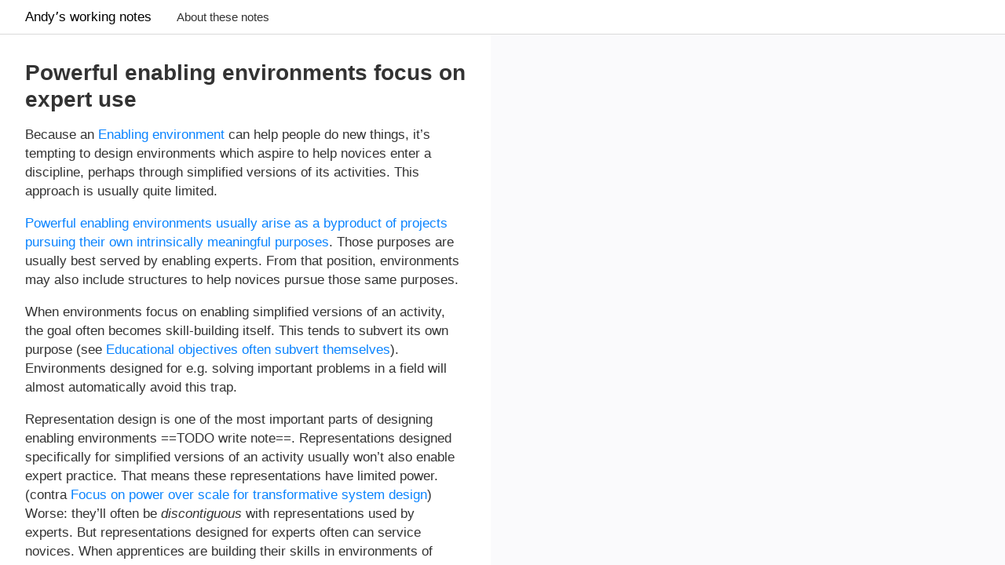

--- FILE ---
content_type: text/html; charset=utf-8
request_url: https://notes.andymatuschak.org/zY3aLuvtsYS54QnymGKFGwg
body_size: 6473
content:
<!DOCTYPE html><html><head><meta name="viewport" content="width=device-width,minimum-scale=1,initial-scale=1"/><meta charSet="utf-8"/><title class="jsx-1937205853 jsx-2368987559">Powerful enabling environments focus on expert use</title><meta property="og:title" content="Powerful enabling environments focus on expert use" class="jsx-1937205853 jsx-2368987559"/><meta property="og:type" content="article" class="jsx-1937205853 jsx-2368987559"/><meta property="og:site_name" content="Andyʼs working notes" class="jsx-1937205853 jsx-2368987559"/><meta name="next-head-count" content="6"/><link rel="preload" href="/_next/static/css/styles.af8b7709.chunk.css" as="style"/><link rel="stylesheet" href="/_next/static/css/styles.af8b7709.chunk.css"/><link rel="preload" href="/_next/static/d3AhszHS2XKFxCZtCz_mu/pages/%5Bnote%5D.js" as="script"/><link rel="preload" href="/_next/static/d3AhszHS2XKFxCZtCz_mu/pages/_app.js" as="script"/><link rel="preload" href="/_next/static/runtime/webpack-9a1dc14bbed04abf6704.js" as="script"/><link rel="preload" href="/_next/static/chunks/framework.74d547792b3163b4d6d2.js" as="script"/><link rel="preload" href="/_next/static/chunks/commons.c2974388a2462b28b6b5.js" as="script"/><link rel="preload" href="/_next/static/runtime/main-5d5a51c312deca4d894c.js" as="script"/><link rel="preload" href="/_next/static/chunks/484bcb1e.441d7edb435a1dc61bf0.js" as="script"/><link rel="preload" href="/_next/static/chunks/ff239f9d.a7e0183771fec2399e58.js" as="script"/><link rel="preload" href="/_next/static/chunks/0938bdecdc379ead52a6327579ade583c01e0c8c.4bfc644b2614f83f6757.js" as="script"/><link rel="preload" href="/_next/static/chunks/2177072ad3b33e7a9ea5a8269738276f63cb507b.1859c8fa67d80d520a99.js" as="script"/><link rel="preload" href="/_next/static/chunks/47ecb806e3e12e23cc348937acd30f69440b02a6.d84cad56b7e7bd3d0c3c.js" as="script"/><link rel="preload" href="/_next/static/chunks/styles.741b6c7f778422f18e01.js" as="script"/><style id="__jsx-1555031696">.Active.jsx-1555031696{background-color:rgba(10,132,255,0.15);}</style><style id="__jsx-732926425">div.jsx-732926425{height:100%;overflow:hidden;}div.jsx-732926425 .MarkdownContainer{font-family:-apple-system, BlinkMacSystemFont, "Segoe UI", Roboto,
Helvetica, Arial, sans-serif, "Apple Color Emoji", "Segoe UI Emoji",
"Segoe UI Symbol";color:#333;font-size:17px;line-height:24px;-webkit-letter-spacing:-0.024%;-moz-letter-spacing:-0.024%;-ms-letter-spacing:-0.024%;letter-spacing:-0.024%;}div.jsx-732926425 .MarkdownContainer p{margin-top:0em;margin-bottom:1em;}div.jsx-732926425 .MarkdownContainer ul{margin-top:0em;margin-bottom:0em;}div.jsx-732926425 .MarkdownContainer ul li{margin-bottom:0.5em;}div.jsx-732926425 .MarkdownContainer ul li>p{margin-top:0;margin-bottom:0;}div.jsx-732926425 .MarkdownContainer ul ul{margin-top:0.5em;}div.jsx-732926425 .MarkdownContainer a{-webkit-text-decoration:none;text-decoration:none;color:rgba(10, 132, 255, 1);}div.jsx-732926425 .MarkdownContainer a:hover{-webkit-text-decoration:underline;text-decoration:underline;}div.jsx-732926425 .MarkdownContainer a:visited{color:#af52de;}div.jsx-732926425 .MarkdownContainer h1{font-size:28px;line-height:34px;-webkit-letter-spacing:0.011%;-moz-letter-spacing:0.011%;-ms-letter-spacing:0.011%;letter-spacing:0.011%;font-weight:600;margin-top:0px;margin-bottom:16px;color:inherit;}div.jsx-732926425 .MarkdownContainer h2{font-size:25px;line-height:31px;-webkit-letter-spacing:0.014%;-moz-letter-spacing:0.014%;-ms-letter-spacing:0.014%;letter-spacing:0.014%;font-weight:normal;margin-top:1.5em;margin-bottom:0.5em;}div.jsx-732926425 .MarkdownContainer h3{font-weight:600;margin-top:1em;margin-bottom:0.5em;}div.jsx-732926425 .MarkdownContainer hr{margin-top:2em;margin-bottom:1em;height:1px;border:none;background-color:#ddd;}div.jsx-732926425 .MarkdownContainer pre{font-size:13px;line-height:17px;overflow-x:auto;background-color:#fafafc;padding:4px;}div.jsx-732926425 .MarkdownContainer img{max-width:100%;max-height:500px;object-fit:contain;display:block;margin-left:auto;margin-right:auto;}</style><style id="__jsx-2479918432">.NoteContainer.jsx-2479918432{-webkit-flex-shrink:0;-ms-flex-negative:0;flex-shrink:0;}.NoteContainer.jsx-2479918432 h3.jsx-2479918432{font-family:-apple-system,BlinkMacSystemFont,"Segoe UI",Roboto,Helvetica,Arial,sans-serif,"Apple Color Emoji","Segoe UI Emoji","Segoe UI Symbol";font-size:17px;line-height:24px;-webkit-letter-spacing:-0.024%;-moz-letter-spacing:-0.024%;-ms-letter-spacing:-0.024%;letter-spacing:-0.024%;color:#888;margin:0px 0px 0px 0px;}@media screen and (min-width:801px){.NoteContainer.jsx-2479918432 .PrimaryNote.jsx-2479918432{padding:32px;}}@media screen and (max-width:800px){.NoteContainer.jsx-2479918432 .PrimaryNote.jsx-2479918432{padding:16px;}}.NoteContainer.jsx-2479918432 .FooterMeta.jsx-2479918432{font-family:-apple-system,BlinkMacSystemFont,"Segoe UI",Roboto,Helvetica,Arial,sans-serif,"Apple Color Emoji","Segoe UI Emoji","Segoe UI Symbol";font-size:12px;line-height:15px;font-weight:500;color:#aaa;}.NoteContainer.jsx-2479918432 .Footer.jsx-2479918432{margin:16px;padding:16px;background-color:#fafafc;border-radius:16px;}@media screen and (max-width:800px){.NoteContainer.jsx-2479918432 .Footer.jsx-2479918432{margin:8px;padding:8px;}}.NoteContainer.jsx-2479918432 .BacklinksContainer.jsx-2479918432{display:-webkit-box;display:-webkit-flex;display:-ms-flexbox;display:flex;-webkit-flex-wrap:wrap;-ms-flex-wrap:wrap;flex-wrap:wrap;-webkit-box-pack:justify;-webkit-justify-content:space-between;-ms-flex-pack:justify;justify-content:space-between;position:relative;}.NoteContainer.jsx-2479918432 .BacklinksContainer.jsx-2479918432>a{-webkit-text-decoration:none;text-decoration:none;}</style><style id="__jsx-1831269130">div.jsx-1831269130{opacity:0 !important;}</style><style id="__jsx-640005356">div.jsx-640005356{
animation-name: FadeTransitionAnimation;
animation-duration: 150ms;
animation-timing-function: linear;
animation-fill-mode: both;
 opacity:1 !important;}</style><style id="__jsx-1649199117">div.jsx-1649199117{opacity:1 !important;}</style><style id="__jsx-1142221322">div.jsx-1142221322{
animation-name: FadeTransitionAnimation;
animation-duration: 150ms;
animation-timing-function: linear;
animation-fill-mode: both;
 opacity:0 !important;}</style><style id="__jsx-3179990917">.NoteContainer.jsx-3179990917{background-color:white;}@media screen and (min-width:801px){.PresentedNote.jsx-3179990917{-webkit-transition:opacity 150ms linear;transition:opacity 150ms linear;}.HiddenNote.jsx-3179990917{opacity:0 !important;-webkit-transform:scale(0.95);-ms-transform:scale(0.95);transform:scale(0.95);pointer-events:none;}.Overlay.jsx-3179990917{box-shadow:0px 0px 15px 3px rgba(0,0,0,0.1);}.NoteContainer.jsx-3179990917{-webkit-transition:box-shadow 100ms linear,opacity 75ms linear,-webkit-transform 200ms cubic-bezier(0.19, 1, 0.22, 1);-webkit-transition:box-shadow 100ms linear,opacity 75ms linear,transform 200ms cubic-bezier(0.19, 1, 0.22, 1);transition:box-shadow 100ms linear,opacity 75ms linear,transform 200ms cubic-bezier(0.19, 1, 0.22, 1);-webkit-flex-shrink:0;-ms-flex-negative:0;flex-shrink:0;width:625px;max-width:625px;top:0px;position:-webkit-sticky;position:sticky;-webkit-box-flex:1;-webkit-flex-grow:1;-ms-flex-positive:1;flex-grow:1;overflow-y:auto;border-left:1px solid rgba(0,0,0,0.05);}.NoteContainer.jsx-3179990917:first-of-type{border-left:none;}.NoteContainer.PendingExit.jsx-3179990917{background-color:#fafafc;}.ObscuredLabel.jsx-3179990917{font-family:-apple-system, BlinkMacSystemFont, "Segoe UI", Roboto,
Helvetica, Arial, sans-serif, "Apple Color Emoji", "Segoe UI Emoji",
"Segoe UI Symbol";font-size:17px;line-height:40px;-webkit-letter-spacing:0.03em;-moz-letter-spacing:0.03em;-ms-letter-spacing:0.03em;letter-spacing:0.03em;font-weight:500;-webkit-writing-mode:vertical-lr;-ms-writing-mode:tb;writing-mode:vertical-lr;margin-top:36px;top:0px;bottom:0px;left:0px;position:absolute;background-color:transparent;width:40px;color:#333;overflow:hidden;}.HoveredDestination.jsx-3179990917{color:rgba(10, 132, 255, 1);}}</style><style id="__jsx-1937205853">.NotePageRoot.jsx-1937205853{display:-webkit-box;display:-webkit-flex;display:-ms-flexbox;display:flex;-webkit-flex-direction:column;-ms-flex-direction:column;flex-direction:column;}@media screen and (min-width:801px){.NotePageRoot.jsx-1937205853{height:100vh;}}.NoteColumnsScrollingContainer.jsx-1937205853{display:-webkit-box;display:-webkit-flex;display:-ms-flexbox;display:flex;overflow-x:auto;overflow-y:hidden;-webkit-box-flex:1;-webkit-flex-grow:1;-ms-flex-positive:1;flex-grow:1;}.NoteColumnsContainer.jsx-1937205853{display:-webkit-box;display:-webkit-flex;display:-ms-flexbox;display:flex;-webkit-box-flex:1;-webkit-flex-grow:1;-ms-flex-positive:1;flex-grow:1;-webkit-transition:width 100ms cubic-bezier(0.19, 1, 0.22, 1);transition:width 100ms cubic-bezier(0.19, 1, 0.22, 1);}@media screen and (max-width:800px){.NoteColumnsContainer.jsx-1937205853{width:unset !important;}}</style><style id="__jsx-2368987559">body{background-color:#fafafc;margin:0;padding:0;height:100vh;}html{box-sizing:border-box;}*{box-sizing:inherit;}</style></head><body><div id="__next"><div class="jsx-1937205853 jsx-2368987559 NotePageRoot"><header id="header"><h1>Andyʼs working notes</h1><a class="noteLink" href="/About_these_notes">About these notes</a><div class="userState"></div></header><div class="jsx-1937205853 jsx-2368987559 NoteColumnsScrollingContainer"><div style="width:625px" class="jsx-1937205853 jsx-2368987559 NoteColumnsContainer"><div style="left:0;right:-585px" class="jsx-3179990917 NoteContainer   "><div class="jsx-3179990917 PresentedNote"><div class="jsx-2479918432 NoteContainer"><div class="jsx-2479918432 PrimaryNote"><div class="jsx-732926425"><div class="MarkdownContainer"><h1>Powerful enabling environments focus on expert use</h1><p>Because an <a href="/z492hGrHvRvJiEY9UfB4Mby" class="jsx-1555031696 "><span>Enabling environment</span></a> can help people do new things, it’s tempting to design environments which aspire to help novices enter a discipline, perhaps through simplified versions of its activities. This approach is usually quite limited.</p><p><a href="/z2huUCj3ko99HdzFcmEDfZD" class="jsx-1555031696 "><span>Powerful enabling environments usually arise as a byproduct of projects pursuing their own intrinsically meaningful purposes</span></a>. Those purposes are usually best served by enabling experts. From that position, environments may also include structures to help novices pursue those same purposes.</p><p>When environments focus on enabling simplified versions of an activity, the goal often becomes skill-building itself. This tends to subvert its own purpose (see <a href="/z2pjEUvJy7Ge6yDaBo66zEu" class="jsx-1555031696 "><span>Educational objectives often subvert themselves</span></a>). Environments designed for e.g. solving important problems in a field will almost automatically avoid this trap.</p><p>Representation design is one of the most important parts of designing enabling environments ==TODO write note==. Representations designed specifically for simplified versions of an activity usually won’t also enable expert practice. That means these representations have limited power. (contra <a href="/zRHGYaDyQDBypztBaFYZgtR" class="jsx-1555031696 "><span>Focus on power over scale for transformative system design</span></a>) Worse: they’ll often be <em>discontiguous</em> with representations used by experts. But representations designed for experts often can service novices. When apprentices are building their skills in environments of authentic practice, they may use simplified representations. But because those representations were conceived in the context of expert practice, they’re often contiguous with expert representations so they can evolve smoothly. (See also <a href="/zU6upTVz687icnQegpMhLY8" class="jsx-1555031696 "><span>Most dynamic representations developed for communication aren’t very enabling</span></a>)</p><h2>Examples and counter-examples</h2><p>Research labs can be powerful enabling environments. They may include lots of structures which help junior scholars develop: reading groups, colloquiums, writing workshops, etc. When they’re working well, these activities are all about producing better research—not simply to build skills. Many of these activities (e.g. colloquiums) may actually be more important for experienced scholars. They were created for that purpose, and then perhaps additional structures were added to make them more accessible to junior faculty. Participation in these activities is participation in the discipline, for everyone. These activities grow with their participants.</p><p>Mathematica enables high-school students to visualize and manipulate the data from simple experiments. But more importantly, it helps professional scientists do their work more effectively. A tool designed primarily for the students probably wouldn’t help the pros do better science; this tool, designed for the pros, also helps the students do better science—and it grows with them to the frontiers of knowledge.</p><p>SimCity is fun—at least skill-building is not its primary purpose—but its representations encode many assumptions so fundamentally that they can’t be smoothly evolved to the representations of experts. If your goal is to do urban planning, SimCity will not help you much.</p><p>Likewise, Logo enables children to access ideas in differential geometry. This is wonderful! But professional geometers don’t seem to find Logo’s representations relevant for their research. So the children can only be said to be <em>doing</em> differential geometry in a limited sense because to <em>do</em> math is to ask and answer original questions, and this environment doesn’t seem to help much with that. Papert wasn’t interested in helping differential geometers first and foremost, and he didn’t necessarily have the expertise to do so, but it’s interesting to imagine an alternative Logo designed around powerful computational representations <em>for geometers?</em></p><hr/><h2>References</h2><p>Email with Michael Nielsen, 2019/08/23. <a href="javascript:void(0)">Re: Transcending the Primer</a></p><blockquote><p>If you create Mathematica you’ll certainly be enabling people. But it’ll be secondary to doing kick-ass mathematics / theoretical physics.</p></blockquote><p>Email with Michael Nielsen, 2019/09/03. <a href="javascript:void(0)">Re: ❲FYI❳ Some notes on enabling environments / anti-educationalism</a></p><p><a href="https://web.archive.org/web/20130904163228/https://www.donhopkins.com/drupal/node/134">Alan Kay’s ideas about SimCity for OLPC | Don Hopkins</a></p><blockquote><p>Scalability and non-scalability of ideas are interesting. Rocky’s Boots is still one of the best ever games that provide profound learning experiences. The extension of this to Robot Odyssey didn’t work because the logic and wires programming didn’t scale well enough — the bang per effort dropped off precipitously</p></blockquote></div></div><div class="jsx-2479918432 FooterMeta">Last updated <!-- -->2023-07-13<!-- -->.</div></div></div></div></div></div></div></div></div><script id="__NEXT_DATA__" type="application/json">{"props":{"pageProps":{"initialNoteCache":{"zY3aLuvtsYS54QnymGKFGwg":{"data":{"slug":"zY3aLuvtsYS54QnymGKFGwg","title":"Powerful enabling environments focus on expert use","contentMarkdown":"# Powerful enabling environments focus on expert use\n\nBecause an [[z492hGrHvRvJiEY9UfB4Mby:::Enabling environment]] can help people do new things, it’s tempting to design environments which aspire to help novices enter a discipline, perhaps through simplified versions of its activities. This approach is usually quite limited.\n\n[[z2huUCj3ko99HdzFcmEDfZD:::Powerful enabling environments usually arise as a byproduct of projects pursuing their own intrinsically meaningful purposes]]. Those purposes are usually best served by enabling experts. From that position, environments may also include structures to help novices pursue those same purposes.\n\nWhen environments focus on enabling simplified versions of an activity, the goal often becomes skill-building itself. This tends to subvert its own purpose (see [[z2pjEUvJy7Ge6yDaBo66zEu:::Educational objectives often subvert themselves]]). Environments designed for e.g. solving important problems in a field will almost automatically avoid this trap.\n\nRepresentation design is one of the most important parts of designing enabling environments ==TODO write note==. Representations designed specifically for simplified versions of an activity usually won’t also enable expert practice. That means these representations have limited power. (contra [[zRHGYaDyQDBypztBaFYZgtR:::Focus on power over scale for transformative system design]]) Worse: they’ll often be *discontiguous* with representations used by experts. But representations designed for experts often can service novices. When apprentices are building their skills in environments of authentic practice, they may use simplified representations. But because those representations were conceived in the context of expert practice, they’re often contiguous with expert representations so they can evolve smoothly. (See also [[zU6upTVz687icnQegpMhLY8:::Most dynamic representations developed for communication aren’t very enabling]])\n\n## Examples and counter-examples\n\nResearch labs can be powerful enabling environments. They may include lots of structures which help junior scholars develop: reading groups, colloquiums, writing workshops, etc. When they’re working well, these activities are all about producing better research—not simply to build skills. Many of these activities (e.g. colloquiums) may actually be more important for experienced scholars. They were created for that purpose, and then perhaps additional structures were added to make them more accessible to junior faculty. Participation in these activities is participation in the discipline, for everyone. These activities grow with their participants.\n\nMathematica enables high-school students to visualize and manipulate the data from simple experiments. But more importantly, it helps professional scientists do their work more effectively. A tool designed primarily for the students probably wouldn’t help the pros do better science; this tool, designed for the pros, also helps the students do better science—and it grows with them to the frontiers of knowledge.\n\nSimCity is fun—at least skill-building is not its primary purpose—but its representations encode many assumptions so fundamentally that they can’t be smoothly evolved to the representations of experts. If your goal is to do urban planning, SimCity will not help you much.\n\nLikewise, Logo enables children to access ideas in differential geometry. This is wonderful! But professional geometers don’t seem to find Logo’s representations relevant for their research. So the children can only be said to be *doing* differential geometry in a limited sense because to *do* math is to ask and answer original questions, and this environment doesn’t seem to help much with that. Papert wasn’t interested in helping differential geometers first and foremost, and he didn’t necessarily have the expertise to do so, but it’s interesting to imagine an alternative Logo designed around powerful computational representations *for geometers?*\n\n---\n\n## References\n\nEmail with Michael Nielsen, 2019/08/23. [Re: Transcending the Primer](message:%3CFE203BA7-18E7-4561-B96D-43409E588C53@michaelnielsen.org%3E)\n\n\u003e If you create Mathematica you’ll certainly be enabling people. But it’ll be secondary to doing kick-ass mathematics / theoretical physics.\n\nEmail with Michael Nielsen, 2019/09/03. [Re: ❲FYI❳ Some notes on enabling environments / anti-educationalism](message:%3C6839D9B8-BE46-4878-AE1E-D765C667EC33@michaelnielsen.org%3E)\n\n[Alan Kay’s ideas about SimCity for OLPC | Don Hopkins](https://web.archive.org/web/20130904163228/https://www.donhopkins.com/drupal/node/134)\n\n\u003e Scalability and non-scalability of ideas are interesting. Rocky’s Boots is still one of the best ever games that provide profound learning experiences. The extension of this to Robot Odyssey didn’t work because the logic and wires programming didn’t scale well enough — the bang per effort dropped off precipitously\n\n\n\n\n\n\n","backlinkedNotes":[{"linkingNoteTitle":"Enabling environment","linkingNoteSlug":"z492hGrHvRvJiEY9UfB4Mby","contextBlocks":["Enabling environments are generally authored, but [[z2huUCj3ko99HdzFcmEDfZD:::Powerful enabling environments usually arise as a byproduct of projects pursuing their own intrinsically meaningful purposes]]. [[z4wZFERkVVVVy6bN6BE8kQz:::Authored environments are significantly colored by authors’ motivations]]; that often means [[zY3aLuvtsYS54QnymGKFGwg:::Powerful enabling environments focus on expert use]]."],"hidden":true},{"linkingNoteTitle":"Powerful enabling environments usually arise as a byproduct of projects pursuing their own intrinsically meaningful purposes","linkingNoteSlug":"z2huUCj3ko99HdzFcmEDfZD","contextBlocks":["[[zY3aLuvtsYS54QnymGKFGwg:::Powerful enabling environments focus on expert use]]"],"hidden":true},{"linkingNoteTitle":"Effective system design requires insights drawn from serious contexts of use","linkingNoteSlug":"z7EQ2nVGus5B1rS9CqT18g6","contextBlocks":["[[zY3aLuvtsYS54QnymGKFGwg:::Powerful enabling environments focus on expert use]]"],"hidden":true},{"linkingNoteTitle":"Educational games are a doomed approach to creating enabling environments","linkingNoteSlug":"zUVBJdPc4kBud5fsLmPFpbw","contextBlocks":["Another limitation: [[zY3aLuvtsYS54QnymGKFGwg:::Powerful enabling environments focus on expert use]]. Educational game developers usually focus on designing representations to serve novices, but this often creates chasms between the concepts players learn and the concepts experts use (e.g. SimCity), and it leads to representations with low ceilings on their power."],"hidden":true},{"linkingNoteTitle":"The Primer isn’t a viable enabling environment","linkingNoteSlug":"z9R3ho4NmDFScAohj3J8J3Y","contextBlocks":["[[zY3aLuvtsYS54QnymGKFGwg:::Powerful enabling environments focus on expert use]], but [[zEziFE7j2q9sn3gwJQKoGQM:::The Primer doesn’t make experts better at anything]]."],"hidden":true},{"linkingNoteTitle":"What might it mean to situate games like Shenzhen I/O inside pro environments like an IDE?","linkingNoteSlug":"zFS2bUsK1vzv1M7cYcMFdCV","contextBlocks":["How far can you break down the wall between the [[z92TGMiBsnraf5KXxSTNkBJ:::Enacted experience]] and professional practice? ([[zY3aLuvtsYS54QnymGKFGwg:::Powerful enabling environments focus on expert use]])"],"hidden":true},{"linkingNoteTitle":"Designing new enabling environments can be framed as designing a University++","linkingNoteSlug":"zyjePyZ77P2BfdkRBuQB2x","contextBlocks":["The best ones are centered around professors’ research, rather than instruction ([[z2huUCj3ko99HdzFcmEDfZD:::Powerful enabling environments usually arise as a byproduct of projects pursuing their own intrinsically meaningful purposes]]; [[zY3aLuvtsYS54QnymGKFGwg:::Powerful enabling environments focus on expert use]])"],"hidden":true},{"linkingNoteTitle":"Dynamic mediums usually lack an authored time dimension","linkingNoteSlug":"z611NYK3NCXzSWMbdZmuqXK","contextBlocks":["It’s interesting to consider flipping that dynamic, just as video games center on the environment and present narrative as a transitory overlay. Instead of an article on programming with small embedded playground environments floating alongside the text, a programming environment with natural affordances for narrative. (e.g. [[What might it mean to situate games like Shenzhen I\\/O inside pro environments like an IDE?]]) This might both resolve some of the narrative issues described above. More importantly, it makes serious use the primary consideration when designing the dynamic representation ([[zY3aLuvtsYS54QnymGKFGwg:::Powerful enabling environments focus on expert use]])."],"hidden":true},{"linkingNoteTitle":"The Primer doesn’t make experts better at anything","linkingNoteSlug":"zEziFE7j2q9sn3gwJQKoGQM","contextBlocks":["This is a limited approach: [[zY3aLuvtsYS54QnymGKFGwg:::Powerful enabling environments focus on expert use]]."],"hidden":true},{"linkingNoteTitle":"Guided meditation apps deliver enabling environments in a mass medium","linkingNoteSlug":"z2V9HnsFTZAKMHmoMsWboHx","contextBlocks":["Though these apps present easily-digestible forms of traditional practices, meditation methods are defined by the practice of experts, not of novices (e.g. contra grade school math): [[zY3aLuvtsYS54QnymGKFGwg:::Powerful enabling environments focus on expert use]]"],"hidden":true}],"linkedNoteSlugs":["z492hGrHvRvJiEY9UfB4Mby","z2huUCj3ko99HdzFcmEDfZD","z2pjEUvJy7Ge6yDaBo66zEu","zRHGYaDyQDBypztBaFYZgtR","zU6upTVz687icnQegpMhLY8"],"ctimeMillis":1753115539743.5908,"mtimeMillis":1689272465538.4788}}}}},"page":"/[note]","query":{"note":"zY3aLuvtsYS54QnymGKFGwg"},"buildId":"d3AhszHS2XKFxCZtCz_mu"}</script><script nomodule="" src="/_next/static/runtime/polyfills-e8011738b1ac3730e620.js"></script><script async="" data-next-page="/[note]" src="/_next/static/d3AhszHS2XKFxCZtCz_mu/pages/%5Bnote%5D.js"></script><script async="" data-next-page="/_app" src="/_next/static/d3AhszHS2XKFxCZtCz_mu/pages/_app.js"></script><script src="/_next/static/runtime/webpack-9a1dc14bbed04abf6704.js" async=""></script><script src="/_next/static/chunks/framework.74d547792b3163b4d6d2.js" async=""></script><script src="/_next/static/chunks/commons.c2974388a2462b28b6b5.js" async=""></script><script src="/_next/static/runtime/main-5d5a51c312deca4d894c.js" async=""></script><script src="/_next/static/chunks/484bcb1e.441d7edb435a1dc61bf0.js" async=""></script><script src="/_next/static/chunks/ff239f9d.a7e0183771fec2399e58.js" async=""></script><script src="/_next/static/chunks/0938bdecdc379ead52a6327579ade583c01e0c8c.4bfc644b2614f83f6757.js" async=""></script><script src="/_next/static/chunks/2177072ad3b33e7a9ea5a8269738276f63cb507b.1859c8fa67d80d520a99.js" async=""></script><script src="/_next/static/chunks/47ecb806e3e12e23cc348937acd30f69440b02a6.d84cad56b7e7bd3d0c3c.js" async=""></script><script src="/_next/static/chunks/styles.741b6c7f778422f18e01.js" async=""></script><script src="/_next/static/d3AhszHS2XKFxCZtCz_mu/_buildManifest.js" async=""></script></body></html>

--- FILE ---
content_type: application/javascript; charset=UTF-8
request_url: https://notes.andymatuschak.org/_next/static/chunks/ff239f9d.a7e0183771fec2399e58.js
body_size: 51390
content:
(window.webpackJsonp=window.webpackJsonp||[]).push([[7],{t6oF:function(t,e,n){"use strict";(function(t){var e=n("wj3C"),i=n.n(e);(function(){var e,n="function"==typeof Object.defineProperties?Object.defineProperty:function(t,e,n){t!=Array.prototype&&t!=Object.prototype&&(t[e]=n.value)};var r=function(e){e=["object"==typeof window&&window,"object"==typeof self&&self,"object"==typeof t&&t,e];for(var n=0;n<e.length;++n){var i=e[n];if(i&&i.Math==Math)return i}return globalThis}(this);function o(t){var e=0;return function(){return e<t.length?{done:!1,value:t[e++]}:{done:!0}}}function a(t){var e="undefined"!=typeof Symbol&&Symbol.iterator&&t[Symbol.iterator];return e?e.call(t):{next:o(t)}}!function(t,e){if(e){var i=r;t=t.split(".");for(var o=0;o<t.length-1;o++){var a=t[o];a in i||(i[a]={}),i=i[a]}(e=e(o=i[t=t[t.length-1]]))!=o&&null!=e&&n(i,t,{configurable:!0,writable:!0,value:e})}}("Promise",(function(t){function e(t){this.b=0,this.c=void 0,this.a=[];var e=this.f();try{t(e.resolve,e.reject)}catch(n){e.reject(n)}}function n(){this.a=null}function i(t){return t instanceof e?t:new e((function(e){e(t)}))}if(t)return t;n.prototype.b=function(t){if(null==this.a){this.a=[];var e=this;this.c((function(){e.g()}))}this.a.push(t)};var o=r.setTimeout;n.prototype.c=function(t){o(t,0)},n.prototype.g=function(){for(;this.a&&this.a.length;){var t=this.a;this.a=[];for(var e=0;e<t.length;++e){var n=t[e];t[e]=null;try{n()}catch(i){this.f(i)}}}this.a=null},n.prototype.f=function(t){this.c((function(){throw t}))},e.prototype.f=function(){function t(t){return function(i){n||(n=!0,t.call(e,i))}}var e=this,n=!1;return{resolve:t(this.m),reject:t(this.g)}},e.prototype.m=function(t){if(t===this)this.g(new TypeError("A Promise cannot resolve to itself"));else if(t instanceof e)this.o(t);else{t:switch(typeof t){case"object":var n=null!=t;break t;case"function":n=!0;break t;default:n=!1}n?this.u(t):this.h(t)}},e.prototype.u=function(t){var e=void 0;try{e=t.then}catch(n){return void this.g(n)}"function"==typeof e?this.v(e,t):this.h(t)},e.prototype.g=function(t){this.i(2,t)},e.prototype.h=function(t){this.i(1,t)},e.prototype.i=function(t,e){if(0!=this.b)throw Error("Cannot settle("+t+", "+e+"): Promise already settled in state"+this.b);this.b=t,this.c=e,this.l()},e.prototype.l=function(){if(null!=this.a){for(var t=0;t<this.a.length;++t)s.b(this.a[t]);this.a=null}};var s=new n;return e.prototype.o=function(t){var e=this.f();t.La(e.resolve,e.reject)},e.prototype.v=function(t,e){var n=this.f();try{t.call(e,n.resolve,n.reject)}catch(i){n.reject(i)}},e.prototype.then=function(t,n){function i(t,e){return"function"==typeof t?function(e){try{r(t(e))}catch(n){o(n)}}:e}var r,o,a=new e((function(t,e){r=t,o=e}));return this.La(i(t,r),i(n,o)),a},e.prototype.catch=function(t){return this.then(void 0,t)},e.prototype.La=function(t,e){function n(){switch(i.b){case 1:t(i.c);break;case 2:e(i.c);break;default:throw Error("Unexpected state: "+i.b)}}var i=this;null==this.a?s.b(n):this.a.push(n)},e.resolve=i,e.reject=function(t){return new e((function(e,n){n(t)}))},e.race=function(t){return new e((function(e,n){for(var r=a(t),o=r.next();!o.done;o=r.next())i(o.value).La(e,n)}))},e.all=function(t){var n=a(t),r=n.next();return r.done?i([]):new e((function(t,e){function o(e){return function(n){a[e]=n,0==--s&&t(a)}}var a=[],s=0;do{a.push(void 0),s++,i(r.value).La(o(a.length-1),e),r=n.next()}while(!r.done)}))},e}));var s=s||{},u=this||self;function c(t){return"string"==typeof t}function h(t){return"boolean"==typeof t}var f=/^[\w+/_-]+[=]{0,2}$/,l=null;function d(){}function p(t){var e=typeof t;if("object"==e){if(!t)return"null";if(t instanceof Array)return"array";if(t instanceof Object)return e;var n=Object.prototype.toString.call(t);if("[object Window]"==n)return"object";if("[object Array]"==n||"number"==typeof t.length&&"undefined"!=typeof t.splice&&"undefined"!=typeof t.propertyIsEnumerable&&!t.propertyIsEnumerable("splice"))return"array";if("[object Function]"==n||"undefined"!=typeof t.call&&"undefined"!=typeof t.propertyIsEnumerable&&!t.propertyIsEnumerable("call"))return"function"}else if("function"==e&&"undefined"==typeof t.call)return"object";return e}function v(t){return null===t}function m(t){return"array"==p(t)}function g(t){var e=p(t);return"array"==e||"object"==e&&"number"==typeof t.length}function b(t){return"function"==p(t)}function y(t){var e=typeof t;return"object"==e&&null!=t||"function"==e}var w="closure_uid_"+(1e9*Math.random()>>>0),I=0;function T(t,e,n){return t.call.apply(t.bind,arguments)}function E(t,e,n){if(!t)throw Error();if(2<arguments.length){var i=Array.prototype.slice.call(arguments,2);return function(){var n=Array.prototype.slice.call(arguments);return Array.prototype.unshift.apply(n,i),t.apply(e,n)}}return function(){return t.apply(e,arguments)}}function k(t,e,n){return(k=Function.prototype.bind&&-1!=Function.prototype.bind.toString().indexOf("native code")?T:E).apply(null,arguments)}function A(t,e){var n=Array.prototype.slice.call(arguments,1);return function(){var e=n.slice();return e.push.apply(e,arguments),t.apply(this,e)}}var S=Date.now||function(){return+new Date};function N(t,e){function n(){}n.prototype=e.prototype,t.qb=e.prototype,t.prototype=new n,t.prototype.constructor=t}function O(t){if(!t)return!1;try{return!!t.$goog_Thenable}catch(e){return!1}}function _(t){if(Error.captureStackTrace)Error.captureStackTrace(this,_);else{var e=Error().stack;e&&(this.stack=e)}t&&(this.message=String(t))}function P(t,e){for(var n="",i=(t=t.split("%s")).length-1,r=0;r<i;r++)n+=t[r]+(r<e.length?e[r]:"%s");_.call(this,n+t[i])}function R(t,e){throw new P("Failure"+(t?": "+t:""),Array.prototype.slice.call(arguments,1))}function C(t,e){this.c=t,this.f=e,this.b=0,this.a=null}function D(t,e){t.f(e),100>t.b&&(t.b++,e.next=t.a,t.a=e)}function L(){this.b=this.a=null}N(_,Error),_.prototype.name="CustomError",N(P,_),P.prototype.name="AssertionError",C.prototype.get=function(){if(0<this.b){this.b--;var t=this.a;this.a=t.next,t.next=null}else t=this.c();return t};var x=new C((function(){return new j}),(function(t){t.reset()}));function M(){var t=Bt,e=null;return t.a&&(e=t.a,t.a=t.a.next,t.a||(t.b=null),e.next=null),e}function j(){this.next=this.b=this.a=null}function U(t,e){t:{try{var n=t&&t.ownerDocument,i=n&&(n.defaultView||n.parentWindow);if((i=i||u).Element&&i.Location){var r=i;break t}}catch(a){}r=null}if(r&&"undefined"!=typeof r[e]&&(!t||!(t instanceof r[e])&&(t instanceof r.Location||t instanceof r.Element))){if(y(t))try{var o=t.constructor.displayName||t.constructor.name||Object.prototype.toString.call(t)}catch(a){o="<object could not be stringified>"}else o=void 0===t?"undefined":null===t?"null":typeof t;R("Argument is not a %s (or a non-Element, non-Location mock); got: %s",e,o)}}L.prototype.add=function(t,e){var n=x.get();n.set(t,e),this.b?this.b.next=n:this.a=n,this.b=n},j.prototype.set=function(t,e){this.a=t,this.b=e,this.next=null},j.prototype.reset=function(){this.next=this.b=this.a=null};var V=Array.prototype.indexOf?function(t,e){return Array.prototype.indexOf.call(t,e,void 0)}:function(t,e){if(c(t))return c(e)&&1==e.length?t.indexOf(e,0):-1;for(var n=0;n<t.length;n++)if(n in t&&t[n]===e)return n;return-1},F=Array.prototype.forEach?function(t,e,n){Array.prototype.forEach.call(t,e,n)}:function(t,e,n){for(var i=t.length,r=c(t)?t.split(""):t,o=0;o<i;o++)o in r&&e.call(n,r[o],o,t)};var K=Array.prototype.map?function(t,e){return Array.prototype.map.call(t,e,void 0)}:function(t,e){for(var n=t.length,i=Array(n),r=c(t)?t.split(""):t,o=0;o<n;o++)o in r&&(i[o]=e.call(void 0,r[o],o,t));return i},q=Array.prototype.some?function(t,e){return Array.prototype.some.call(t,e,void 0)}:function(t,e){for(var n=t.length,i=c(t)?t.split(""):t,r=0;r<n;r++)if(r in i&&e.call(void 0,i[r],r,t))return!0;return!1};function H(t,e){return 0<=V(t,e)}function B(t,e){var n;return(n=0<=(e=V(t,e)))&&Array.prototype.splice.call(t,e,1),n}function G(t,e){!function(t,e){for(var n=c(t)?t.split(""):t,i=t.length-1;0<=i;--i)i in n&&e.call(void 0,n[i],i,t)}(t,(function(n,i){e.call(void 0,n,i,t)&&1==Array.prototype.splice.call(t,i,1).length&&0}))}function W(t){return Array.prototype.concat.apply([],arguments)}function X(t){var e=t.length;if(0<e){for(var n=Array(e),i=0;i<e;i++)n[i]=t[i];return n}return[]}function J(t,e){for(var n in t)e.call(void 0,t[n],n,t)}function Y(t){for(var e in t)return!1;return!0}function z(t){var e,n={};for(e in t)n[e]=t[e];return n}var $="constructor hasOwnProperty isPrototypeOf propertyIsEnumerable toLocaleString toString valueOf".split(" ");function Z(t,e){for(var n,i,r=1;r<arguments.length;r++){for(n in i=arguments[r])t[n]=i[n];for(var o=0;o<$.length;o++)n=$[o],Object.prototype.hasOwnProperty.call(i,n)&&(t[n]=i[n])}}function Q(t,e){this.a=t===nt&&e||"",this.b=et}function tt(t){return t instanceof Q&&t.constructor===Q&&t.b===et?t.a:(R("expected object of type Const, got '"+t+"'"),"type_error:Const")}Q.prototype.qa=!0,Q.prototype.pa=function(){return this.a},Q.prototype.toString=function(){return"Const{"+this.a+"}"};var et={},nt={},it=new Q(nt,"");function rt(){this.a="",this.b=ct}function ot(t){return t instanceof rt&&t.constructor===rt&&t.b===ct?t.a:(R("expected object of type TrustedResourceUrl, got '"+t+"' of type "+p(t)),"type_error:TrustedResourceUrl")}function at(t,e){var n=tt(t);if(!ut.test(n))throw Error("Invalid TrustedResourceUrl format: "+n);return ht(t=n.replace(st,(function(t,i){if(!Object.prototype.hasOwnProperty.call(e,i))throw Error('Found marker, "'+i+'", in format string, "'+n+'", but no valid label mapping found in args: '+JSON.stringify(e));return(t=e[i])instanceof Q?tt(t):encodeURIComponent(String(t))})))}rt.prototype.qa=!0,rt.prototype.pa=function(){return this.a.toString()},rt.prototype.toString=function(){return"TrustedResourceUrl{"+this.a+"}"};var st=/%{(\w+)}/g,ut=/^((https:)?\/\/[0-9a-z.:[\]-]+\/|\/[^/\\]|[^:/\\%]+\/|[^:/\\%]*[?#]|about:blank#)/i,ct={};function ht(t){var e=new rt;return e.a=t,e}var ft=String.prototype.trim?function(t){return t.trim()}:function(t){return/^[\s\xa0]*([\s\S]*?)[\s\xa0]*$/.exec(t)[1]},lt=/&/g,dt=/</g,pt=/>/g,vt=/"/g,mt=/'/g,gt=/\x00/g,bt=/[\x00&<>"']/;function yt(t,e){return-1!=t.indexOf(e)}function wt(t,e){return t<e?-1:t>e?1:0}function It(){this.a="",this.b=St}function Tt(t){return t instanceof It&&t.constructor===It&&t.b===St?t.a:(R("expected object of type SafeUrl, got '"+t+"' of type "+p(t)),"type_error:SafeUrl")}It.prototype.qa=!0,It.prototype.pa=function(){return this.a.toString()},It.prototype.toString=function(){return"SafeUrl{"+this.a+"}"};var Et=/^(?:(?:https?|mailto|ftp):|[^:/?#]*(?:[/?#]|$))/i;function kt(t){return t instanceof It?t:(t="object"==typeof t&&t.qa?t.pa():String(t),Et.test(t)||(t="about:invalid#zClosurez"),Nt(t))}var At,St={};function Nt(t){var e=new It;return e.a=t,e}Nt("about:blank");t:{var Ot=u.navigator;if(Ot){var _t=Ot.userAgent;if(_t){At=_t;break t}}At=""}function Pt(t){return yt(At,t)}function Rt(){this.a="",this.b=Dt}function Ct(t){return t instanceof Rt&&t.constructor===Rt&&t.b===Dt?t.a:(R("expected object of type SafeHtml, got '"+t+"' of type "+p(t)),"type_error:SafeHtml")}Rt.prototype.qa=!0,Rt.prototype.pa=function(){return this.a.toString()},Rt.prototype.toString=function(){return"SafeHtml{"+this.a+"}"};var Dt={};function Lt(t){var e=new Rt;return e.a=t,e}Lt("<!DOCTYPE html>");var xt,Mt,jt=Lt("");function Ut(t,e){for(var n=t.split("%s"),i="",r=Array.prototype.slice.call(arguments,1);r.length&&1<n.length;)i+=n.shift()+r.shift();return i+n.join("%s")}function Vt(t){return bt.test(t)&&(-1!=t.indexOf("&")&&(t=t.replace(lt,"&amp;")),-1!=t.indexOf("<")&&(t=t.replace(dt,"&lt;")),-1!=t.indexOf(">")&&(t=t.replace(pt,"&gt;")),-1!=t.indexOf('"')&&(t=t.replace(vt,"&quot;")),-1!=t.indexOf("'")&&(t=t.replace(mt,"&#39;")),-1!=t.indexOf("\0")&&(t=t.replace(gt,"&#0;"))),t}function Ft(t){u.setTimeout((function(){throw t}),0)}function Kt(){var t=u.MessageChannel;if("undefined"===typeof t&&"undefined"!==typeof window&&window.postMessage&&window.addEventListener&&!Pt("Presto")&&(t=function(){var t=document.createElement("IFRAME");t.style.display="none",function(t){var e=ht(tt(it));U(t,"HTMLIFrameElement"),t.src=ot(e).toString()}(t),document.documentElement.appendChild(t);var e=t.contentWindow;(t=e.document).open(),t.write(Ct(jt)),t.close();var n="callImmediate"+Math.random(),i="file:"==e.location.protocol?"*":e.location.protocol+"//"+e.location.host;t=k((function(t){"*"!=i&&t.origin!=i||t.data!=n||this.port1.onmessage()}),this),e.addEventListener("message",t,!1),this.port1={},this.port2={postMessage:function(){e.postMessage(n,i)}}}),"undefined"!==typeof t&&!Pt("Trident")&&!Pt("MSIE")){var e=new t,n={},i=n;return e.port1.onmessage=function(){if(void 0!==n.next){var t=(n=n.next).yb;n.yb=null,t()}},function(t){i.next={yb:t},i=i.next,e.port2.postMessage(0)}}return"undefined"!==typeof document&&"onreadystatechange"in document.createElement("SCRIPT")?function(t){var e=document.createElement("SCRIPT");e.onreadystatechange=function(){e.onreadystatechange=null,e.parentNode.removeChild(e),e=null,t(),t=null},document.documentElement.appendChild(e)}:function(t){u.setTimeout(t,0)}}function qt(t,e){Mt||function(){if(u.Promise&&u.Promise.resolve){var t=u.Promise.resolve(void 0);Mt=function(){t.then(Gt)}}else Mt=function(){var t=Gt;!b(u.setImmediate)||u.Window&&u.Window.prototype&&!Pt("Edge")&&u.Window.prototype.setImmediate==u.setImmediate?(xt||(xt=Kt()),xt(t)):u.setImmediate(t)}}(),Ht||(Mt(),Ht=!0),Bt.add(t,e)}Lt("<br>");var Ht=!1,Bt=new L;function Gt(){for(var t;t=M();){try{t.a.call(t.b)}catch(e){Ft(e)}D(x,t)}Ht=!1}function Wt(t,e){if(this.a=Xt,this.i=void 0,this.f=this.b=this.c=null,this.g=this.h=!1,t!=d)try{var n=this;t.call(e,(function(t){oe(n,Jt,t)}),(function(t){if(!(t instanceof le))try{if(t instanceof Error)throw t;throw Error("Promise rejected.")}catch(e){}oe(n,Yt,t)}))}catch(i){oe(this,Yt,i)}}var Xt=0,Jt=2,Yt=3;function zt(){this.next=this.f=this.b=this.g=this.a=null,this.c=!1}zt.prototype.reset=function(){this.f=this.b=this.g=this.a=null,this.c=!1};var $t=new C((function(){return new zt}),(function(t){t.reset()}));function Zt(t,e,n){var i=$t.get();return i.g=t,i.b=e,i.f=n,i}function Qt(t){if(t instanceof Wt)return t;var e=new Wt(d);return oe(e,Jt,t),e}function te(t){return new Wt((function(e,n){n(t)}))}function ee(t,e,n){ae(t,e,n,null)||qt(A(e,t))}function ne(t){return new Wt((function(e){var n=t.length,i=[];if(n)for(var r=function(t,r,o){n--,i[t]=r?{Gb:!0,value:o}:{Gb:!1,reason:o},0==n&&e(i)},o=0;o<t.length;o++)ee(t[o],A(r,o,!0),A(r,o,!1));else e(i)}))}function ie(t,e){t.b||t.a!=Jt&&t.a!=Yt||se(t),t.f?t.f.next=e:t.b=e,t.f=e}function re(t,e,n,i){var r=Zt(null,null,null);return r.a=new Wt((function(t,o){r.g=e?function(n){try{var r=e.call(i,n);t(r)}catch(a){o(a)}}:t,r.b=n?function(e){try{var r=n.call(i,e);void 0===r&&e instanceof le?o(e):t(r)}catch(a){o(a)}}:o})),r.a.c=t,ie(t,r),r.a}function oe(t,e,n){t.a==Xt&&(t===n&&(e=Yt,n=new TypeError("Promise cannot resolve to itself")),t.a=1,ae(n,t.Oc,t.Pc,t)||(t.i=n,t.a=e,t.c=null,se(t),e!=Yt||n instanceof le||function(t,e){t.g=!0,qt((function(){t.g&&fe.call(null,e)}))}(t,n)))}function ae(t,e,n,i){if(t instanceof Wt)return ie(t,Zt(e||d,n||null,i)),!0;if(O(t))return t.then(e,n,i),!0;if(y(t))try{var r=t.then;if(b(r))return function(t,e,n,i,r){function o(t){a||(a=!0,i.call(r,t))}var a=!1;try{e.call(t,(function(t){a||(a=!0,n.call(r,t))}),o)}catch(s){o(s)}}(t,r,e,n,i),!0}catch(o){return n.call(i,o),!0}return!1}function se(t){t.h||(t.h=!0,qt(t.Zb,t))}function ue(t){var e=null;return t.b&&(e=t.b,t.b=e.next,e.next=null),t.b||(t.f=null),e}function ce(t,e,n,i){if(n==Yt&&e.b&&!e.c)for(;t&&t.g;t=t.c)t.g=!1;if(e.a)e.a.c=null,he(e,n,i);else try{e.c?e.g.call(e.f):he(e,n,i)}catch(r){fe.call(null,r)}D($t,e)}function he(t,e,n){e==Jt?t.g.call(t.f,n):t.b&&t.b.call(t.f,n)}Wt.prototype.then=function(t,e,n){return re(this,b(t)?t:null,b(e)?e:null,n)},Wt.prototype.$goog_Thenable=!0,(e=Wt.prototype).ka=function(t,e){return(t=Zt(t,t,e)).c=!0,ie(this,t),this},e.s=function(t,e){return re(this,null,t,e)},e.cancel=function(t){this.a==Xt&&qt((function(){!function t(e,n){if(e.a==Xt)if(e.c){var i=e.c;if(i.b){for(var r=0,o=null,a=null,s=i.b;s&&(s.c||(r++,s.a==e&&(o=s),!(o&&1<r)));s=s.next)o||(a=s);o&&(i.a==Xt&&1==r?t(i,n):(a?((r=a).next==i.f&&(i.f=r),r.next=r.next.next):ue(i),ce(i,o,Yt,n)))}e.c=null}else oe(e,Yt,n)}(this,new le(t))}),this)},e.Oc=function(t){this.a=Xt,oe(this,Jt,t)},e.Pc=function(t){this.a=Xt,oe(this,Yt,t)},e.Zb=function(){for(var t;t=ue(this);)ce(this,t,this.a,this.i);this.h=!1};var fe=Ft;function le(t){_.call(this,t)}function de(){0!=pe&&(ve[this[w]||(this[w]=++I)]=this),this.va=this.va,this.la=this.la}N(le,_),le.prototype.name="cancel";var pe=0,ve={};function me(t){if(!t.va&&(t.va=!0,t.za(),0!=pe)){var e=t[w]||(t[w]=++I);if(0!=pe&&t.la&&0<t.la.length)throw Error(t+" did not empty its onDisposeCallbacks queue. This probably means it overrode dispose() or disposeInternal() without calling the superclass' method.");delete ve[e]}}function ge(t){return ge[" "](t),t}de.prototype.va=!1,de.prototype.za=function(){if(this.la)for(;this.la.length;)this.la.shift()()},ge[" "]=d;var be,ye=Pt("Opera"),we=Pt("Trident")||Pt("MSIE"),Ie=Pt("Edge"),Te=Ie||we,Ee=Pt("Gecko")&&!(yt(At.toLowerCase(),"webkit")&&!Pt("Edge"))&&!(Pt("Trident")||Pt("MSIE"))&&!Pt("Edge"),ke=yt(At.toLowerCase(),"webkit")&&!Pt("Edge");function Ae(){var t=u.document;return t?t.documentMode:void 0}t:{var Se="",Ne=function(){var t=At;return Ee?/rv:([^\);]+)(\)|;)/.exec(t):Ie?/Edge\/([\d\.]+)/.exec(t):we?/\b(?:MSIE|rv)[: ]([^\);]+)(\)|;)/.exec(t):ke?/WebKit\/(\S+)/.exec(t):ye?/(?:Version)[ \/]?(\S+)/.exec(t):void 0}();if(Ne&&(Se=Ne?Ne[1]:""),we){var Oe=Ae();if(null!=Oe&&Oe>parseFloat(Se)){be=String(Oe);break t}}be=Se}var _e,Pe={};function Re(t){return function(t,e){var n=Pe;return Object.prototype.hasOwnProperty.call(n,t)?n[t]:n[t]=e(t)}(t,(function(){for(var e=0,n=ft(String(be)).split("."),i=ft(String(t)).split("."),r=Math.max(n.length,i.length),o=0;0==e&&o<r;o++){var a=n[o]||"",s=i[o]||"";do{if(a=/(\d*)(\D*)(.*)/.exec(a)||["","","",""],s=/(\d*)(\D*)(.*)/.exec(s)||["","","",""],0==a[0].length&&0==s[0].length)break;e=wt(0==a[1].length?0:parseInt(a[1],10),0==s[1].length?0:parseInt(s[1],10))||wt(0==a[2].length,0==s[2].length)||wt(a[2],s[2]),a=a[3],s=s[3]}while(0==e)}return 0<=e}))}_e=u.document&&we?Ae():void 0;var Ce=Object.freeze||function(t){return t},De=!we||9<=Number(_e),Le=we&&!Re("9"),xe=function(){if(!u.addEventListener||!Object.defineProperty)return!1;var t=!1,e=Object.defineProperty({},"passive",{get:function(){t=!0}});try{u.addEventListener("test",d,e),u.removeEventListener("test",d,e)}catch(n){}return t}();function Me(t,e){this.type=t,this.b=this.target=e,this.Mb=!0}function je(t,e){if(Me.call(this,t?t.type:""),this.relatedTarget=this.b=this.target=null,this.button=this.screenY=this.screenX=this.clientY=this.clientX=0,this.key="",this.metaKey=this.shiftKey=this.altKey=this.ctrlKey=!1,this.pointerId=0,this.pointerType="",this.a=null,t){var n=this.type=t.type,i=t.changedTouches&&t.changedTouches.length?t.changedTouches[0]:null;if(this.target=t.target||t.srcElement,this.b=e,e=t.relatedTarget){if(Ee){t:{try{ge(e.nodeName);var r=!0;break t}catch(o){}r=!1}r||(e=null)}}else"mouseover"==n?e=t.fromElement:"mouseout"==n&&(e=t.toElement);this.relatedTarget=e,i?(this.clientX=void 0!==i.clientX?i.clientX:i.pageX,this.clientY=void 0!==i.clientY?i.clientY:i.pageY,this.screenX=i.screenX||0,this.screenY=i.screenY||0):(this.clientX=void 0!==t.clientX?t.clientX:t.pageX,this.clientY=void 0!==t.clientY?t.clientY:t.pageY,this.screenX=t.screenX||0,this.screenY=t.screenY||0),this.button=t.button,this.key=t.key||"",this.ctrlKey=t.ctrlKey,this.altKey=t.altKey,this.shiftKey=t.shiftKey,this.metaKey=t.metaKey,this.pointerId=t.pointerId||0,this.pointerType=c(t.pointerType)?t.pointerType:Ue[t.pointerType]||"",this.a=t,t.defaultPrevented&&this.preventDefault()}}Me.prototype.preventDefault=function(){this.Mb=!1},N(je,Me);var Ue=Ce({2:"touch",3:"pen",4:"mouse"});je.prototype.preventDefault=function(){je.qb.preventDefault.call(this);var t=this.a;if(t.preventDefault)t.preventDefault();else if(t.returnValue=!1,Le)try{(t.ctrlKey||112<=t.keyCode&&123>=t.keyCode)&&(t.keyCode=-1)}catch(e){}},je.prototype.f=function(){return this.a};var Ve="closure_listenable_"+(1e6*Math.random()|0),Fe=0;function Ke(t,e,n,i,r){this.listener=t,this.proxy=null,this.src=e,this.type=n,this.capture=!!i,this.Pa=r,this.key=++Fe,this.ta=this.Ka=!1}function qe(t){t.ta=!0,t.listener=null,t.proxy=null,t.src=null,t.Pa=null}function He(t){this.src=t,this.a={},this.b=0}function Be(t,e){var n=e.type;n in t.a&&B(t.a[n],e)&&(qe(e),0==t.a[n].length&&(delete t.a[n],t.b--))}function Ge(t,e,n,i){for(var r=0;r<t.length;++r){var o=t[r];if(!o.ta&&o.listener==e&&o.capture==!!n&&o.Pa==i)return r}return-1}He.prototype.add=function(t,e,n,i,r){var o=t.toString();(t=this.a[o])||(t=this.a[o]=[],this.b++);var a=Ge(t,e,i,r);return-1<a?(e=t[a],n||(e.Ka=!1)):((e=new Ke(e,this.src,o,!!i,r)).Ka=n,t.push(e)),e};var We="closure_lm_"+(1e6*Math.random()|0),Xe={};function Je(t,e,n,i,r){if(i&&i.once)ze(t,e,n,i,r);else if(m(e))for(var o=0;o<e.length;o++)Je(t,e[o],n,i,r);else n=an(n),t&&t[Ve]?un(t,e,n,y(i)?!!i.capture:!!i,r):Ye(t,e,n,!1,i,r)}function Ye(t,e,n,i,r,o){if(!e)throw Error("Invalid event type");var a=y(r)?!!r.capture:!!r,s=rn(t);if(s||(t[We]=s=new He(t)),!(n=s.add(e,n,i,a,o)).proxy){if(i=function(){var t=nn,e=De?function(n){return t.call(e.src,e.listener,n)}:function(n){if(!(n=t.call(e.src,e.listener,n)))return n};return e}(),n.proxy=i,i.src=t,i.listener=n,t.addEventListener)xe||(r=a),void 0===r&&(r=!1),t.addEventListener(e.toString(),i,r);else if(t.attachEvent)t.attachEvent(Qe(e.toString()),i);else{if(!t.addListener||!t.removeListener)throw Error("addEventListener and attachEvent are unavailable.");t.addListener(i)}0}}function ze(t,e,n,i,r){if(m(e))for(var o=0;o<e.length;o++)ze(t,e[o],n,i,r);else n=an(n),t&&t[Ve]?cn(t,e,n,y(i)?!!i.capture:!!i,r):Ye(t,e,n,!0,i,r)}function $e(t,e,n,i,r){if(m(e))for(var o=0;o<e.length;o++)$e(t,e[o],n,i,r);else i=y(i)?!!i.capture:!!i,n=an(n),t&&t[Ve]?(t=t.u,(e=String(e).toString())in t.a&&(-1<(n=Ge(o=t.a[e],n,i,r))&&(qe(o[n]),Array.prototype.splice.call(o,n,1),0==o.length&&(delete t.a[e],t.b--)))):t&&(t=rn(t))&&(e=t.a[e.toString()],t=-1,e&&(t=Ge(e,n,i,r)),(n=-1<t?e[t]:null)&&Ze(n))}function Ze(t){if("number"!=typeof t&&t&&!t.ta){var e=t.src;if(e&&e[Ve])Be(e.u,t);else{var n=t.type,i=t.proxy;e.removeEventListener?e.removeEventListener(n,i,t.capture):e.detachEvent?e.detachEvent(Qe(n),i):e.addListener&&e.removeListener&&e.removeListener(i),(n=rn(e))?(Be(n,t),0==n.b&&(n.src=null,e[We]=null)):qe(t)}}}function Qe(t){return t in Xe?Xe[t]:Xe[t]="on"+t}function tn(t,e,n,i){var r=!0;if((t=rn(t))&&(e=t.a[e.toString()]))for(e=e.concat(),t=0;t<e.length;t++){var o=e[t];o&&o.capture==n&&!o.ta&&(o=en(o,i),r=r&&!1!==o)}return r}function en(t,e){var n=t.listener,i=t.Pa||t.src;return t.Ka&&Ze(t),n.call(i,e)}function nn(t,e){if(t.ta)return!0;if(!De){if(!e)t:{e=["window","event"];for(var n=u,i=0;i<e.length;i++)if(null==(n=n[e[i]])){e=null;break t}e=n}if(e=new je(i=e,this),n=!0,!(0>i.keyCode||void 0!=i.returnValue)){t:{var r=!1;if(0==i.keyCode)try{i.keyCode=-1;break t}catch(a){r=!0}(r||void 0==i.returnValue)&&(i.returnValue=!0)}for(i=[],r=e.b;r;r=r.parentNode)i.push(r);for(t=t.type,r=i.length-1;0<=r;r--){e.b=i[r];var o=tn(i[r],t,!0,e);n=n&&o}for(r=0;r<i.length;r++)e.b=i[r],o=tn(i[r],t,!1,e),n=n&&o}return n}return en(t,new je(e,this))}function rn(t){return(t=t[We])instanceof He?t:null}var on="__closure_events_fn_"+(1e9*Math.random()>>>0);function an(t){return b(t)?t:(t[on]||(t[on]=function(e){return t.handleEvent(e)}),t[on])}function sn(){de.call(this),this.u=new He(this),this.Sb=this,this.Xa=null}function un(t,e,n,i,r){t.u.add(String(e),n,!1,i,r)}function cn(t,e,n,i,r){t.u.add(String(e),n,!0,i,r)}function hn(t,e,n,i){if(!(e=t.u.a[String(e)]))return!0;e=e.concat();for(var r=!0,o=0;o<e.length;++o){var a=e[o];if(a&&!a.ta&&a.capture==n){var s=a.listener,u=a.Pa||a.src;a.Ka&&Be(t.u,a),r=!1!==s.call(u,i)&&r}}return r&&0!=i.Mb}function fn(t,e,n){if(b(t))n&&(t=k(t,n));else{if(!t||"function"!=typeof t.handleEvent)throw Error("Invalid listener argument");t=k(t.handleEvent,t)}return 2147483647<Number(e)?-1:u.setTimeout(t,e||0)}function ln(t){var e=null;return new Wt((function(n,i){-1==(e=fn((function(){n(void 0)}),t))&&i(Error("Failed to schedule timer."))})).s((function(t){throw u.clearTimeout(e),t}))}function dn(t){if(t.U&&"function"==typeof t.U)return t.U();if(c(t))return t.split("");if(g(t)){for(var e=[],n=t.length,i=0;i<n;i++)e.push(t[i]);return e}for(i in e=[],n=0,t)e[n++]=t[i];return e}function pn(t){if(t.X&&"function"==typeof t.X)return t.X();if(!t.U||"function"!=typeof t.U){if(g(t)||c(t)){var e=[];t=t.length;for(var n=0;n<t;n++)e.push(n);return e}for(var i in e=[],n=0,t)e[n++]=i;return e}}function vn(t,e){this.b={},this.a=[],this.c=0;var n=arguments.length;if(1<n){if(n%2)throw Error("Uneven number of arguments");for(var i=0;i<n;i+=2)this.set(arguments[i],arguments[i+1])}else if(t)if(t instanceof vn)for(n=t.X(),i=0;i<n.length;i++)this.set(n[i],t.get(n[i]));else for(i in t)this.set(i,t[i])}function mn(t){if(t.c!=t.a.length){for(var e=0,n=0;e<t.a.length;){var i=t.a[e];gn(t.b,i)&&(t.a[n++]=i),e++}t.a.length=n}if(t.c!=t.a.length){var r={};for(n=e=0;e<t.a.length;)gn(r,i=t.a[e])||(t.a[n++]=i,r[i]=1),e++;t.a.length=n}}function gn(t,e){return Object.prototype.hasOwnProperty.call(t,e)}N(sn,de),sn.prototype[Ve]=!0,sn.prototype.addEventListener=function(t,e,n,i){Je(this,t,e,n,i)},sn.prototype.removeEventListener=function(t,e,n,i){$e(this,t,e,n,i)},sn.prototype.dispatchEvent=function(t){var e,n=this.Xa;if(n)for(e=[];n;n=n.Xa)e.push(n);n=this.Sb;var i=t.type||t;if(c(t))t=new Me(t,n);else if(t instanceof Me)t.target=t.target||n;else{var r=t;Z(t=new Me(i,n),r)}if(r=!0,e)for(var o=e.length-1;0<=o;o--){var a=t.b=e[o];r=hn(a,i,!0,t)&&r}if(r=hn(a=t.b=n,i,!0,t)&&r,r=hn(a,i,!1,t)&&r,e)for(o=0;o<e.length;o++)r=hn(a=t.b=e[o],i,!1,t)&&r;return r},sn.prototype.za=function(){if(sn.qb.za.call(this),this.u){var t,e=this.u;for(t in e.a){for(var n=e.a[t],i=0;i<n.length;i++)qe(n[i]);delete e.a[t],e.b--}}this.Xa=null},(e=vn.prototype).U=function(){mn(this);for(var t=[],e=0;e<this.a.length;e++)t.push(this.b[this.a[e]]);return t},e.X=function(){return mn(this),this.a.concat()},e.clear=function(){this.b={},this.c=this.a.length=0},e.get=function(t,e){return gn(this.b,t)?this.b[t]:e},e.set=function(t,e){gn(this.b,t)||(this.c++,this.a.push(t)),this.b[t]=e},e.forEach=function(t,e){for(var n=this.X(),i=0;i<n.length;i++){var r=n[i],o=this.get(r);t.call(e,o,r,this)}};var bn=/^(?:([^:/?#.]+):)?(?:\/\/(?:([^/?#]*)@)?([^/#?]*?)(?::([0-9]+))?(?=[/#?]|$))?([^?#]+)?(?:\?([^#]*))?(?:#([\s\S]*))?$/;function yn(t,e){var n;this.b=this.i=this.f="",this.l=null,this.g=this.c="",this.h=!1,t instanceof yn?(this.h=void 0!==e?e:t.h,wn(this,t.f),this.i=t.i,this.b=t.b,In(this,t.l),this.c=t.c,Tn(this,Kn(t.a)),this.g=t.g):t&&(n=String(t).match(bn))?(this.h=!!e,wn(this,n[1]||"",!0),this.i=Nn(n[2]||""),this.b=Nn(n[3]||"",!0),In(this,n[4]),this.c=Nn(n[5]||"",!0),Tn(this,n[6]||"",!0),this.g=Nn(n[7]||"")):(this.h=!!e,this.a=new xn(null,this.h))}function wn(t,e,n){t.f=n?Nn(e,!0):e,t.f&&(t.f=t.f.replace(/:$/,""))}function In(t,e){if(e){if(e=Number(e),isNaN(e)||0>e)throw Error("Bad port number "+e);t.l=e}else t.l=null}function Tn(t,e,n){e instanceof xn?(t.a=e,function(t,e){e&&!t.f&&(Mn(t),t.c=null,t.a.forEach((function(t,e){var n=e.toLowerCase();e!=n&&(Un(this,e),Fn(this,n,t))}),t)),t.f=e}(t.a,t.h)):(n||(e=On(e,Dn)),t.a=new xn(e,t.h))}function En(t,e,n){t.a.set(e,n)}function kn(t,e){return t.a.get(e)}function An(t){return t instanceof yn?new yn(t):new yn(t,void 0)}function Sn(t,e){var n=new yn(null,void 0);return wn(n,"https"),t&&(n.b=t),e&&(n.c=e),n}function Nn(t,e){return t?e?decodeURI(t.replace(/%25/g,"%2525")):decodeURIComponent(t):""}function On(t,e,n){return c(t)?(t=encodeURI(t).replace(e,_n),n&&(t=t.replace(/%25([0-9a-fA-F]{2})/g,"%$1")),t):null}function _n(t){return"%"+((t=t.charCodeAt(0))>>4&15).toString(16)+(15&t).toString(16)}yn.prototype.toString=function(){var t=[],e=this.f;e&&t.push(On(e,Pn,!0),":");var n=this.b;return(n||"file"==e)&&(t.push("//"),(e=this.i)&&t.push(On(e,Pn,!0),"@"),t.push(encodeURIComponent(String(n)).replace(/%25([0-9a-fA-F]{2})/g,"%$1")),null!=(n=this.l)&&t.push(":",String(n))),(n=this.c)&&(this.b&&"/"!=n.charAt(0)&&t.push("/"),t.push(On(n,"/"==n.charAt(0)?Cn:Rn,!0))),(n=this.a.toString())&&t.push("?",n),(n=this.g)&&t.push("#",On(n,Ln)),t.join("")},yn.prototype.resolve=function(t){var e=new yn(this),n=!!t.f;n?wn(e,t.f):n=!!t.i,n?e.i=t.i:n=!!t.b,n?e.b=t.b:n=null!=t.l;var i=t.c;if(n)In(e,t.l);else if(n=!!t.c){if("/"!=i.charAt(0))if(this.b&&!this.c)i="/"+i;else{var r=e.c.lastIndexOf("/");-1!=r&&(i=e.c.substr(0,r+1)+i)}if(".."==(r=i)||"."==r)i="";else if(yt(r,"./")||yt(r,"/.")){i=0==r.lastIndexOf("/",0),r=r.split("/");for(var o=[],a=0;a<r.length;){var s=r[a++];"."==s?i&&a==r.length&&o.push(""):".."==s?((1<o.length||1==o.length&&""!=o[0])&&o.pop(),i&&a==r.length&&o.push("")):(o.push(s),i=!0)}i=o.join("/")}else i=r}return n?e.c=i:n=""!==t.a.toString(),n?Tn(e,Kn(t.a)):n=!!t.g,n&&(e.g=t.g),e};var Pn=/[#\/\?@]/g,Rn=/[#\?:]/g,Cn=/[#\?]/g,Dn=/[#\?@]/g,Ln=/#/g;function xn(t,e){this.b=this.a=null,this.c=t||null,this.f=!!e}function Mn(t){t.a||(t.a=new vn,t.b=0,t.c&&function(t,e){if(t){t=t.split("&");for(var n=0;n<t.length;n++){var i=t[n].indexOf("="),r=null;if(0<=i){var o=t[n].substring(0,i);r=t[n].substring(i+1)}else o=t[n];e(o,r?decodeURIComponent(r.replace(/\+/g," ")):"")}}}(t.c,(function(e,n){t.add(decodeURIComponent(e.replace(/\+/g," ")),n)})))}function jn(t){var e=pn(t);if("undefined"==typeof e)throw Error("Keys are undefined");var n=new xn(null,void 0);t=dn(t);for(var i=0;i<e.length;i++){var r=e[i],o=t[i];m(o)?Fn(n,r,o):n.add(r,o)}return n}function Un(t,e){Mn(t),e=qn(t,e),gn(t.a.b,e)&&(t.c=null,t.b-=t.a.get(e).length,gn((t=t.a).b,e)&&(delete t.b[e],t.c--,t.a.length>2*t.c&&mn(t)))}function Vn(t,e){return Mn(t),e=qn(t,e),gn(t.a.b,e)}function Fn(t,e,n){Un(t,e),0<n.length&&(t.c=null,t.a.set(qn(t,e),X(n)),t.b+=n.length)}function Kn(t){var e=new xn;return e.c=t.c,t.a&&(e.a=new vn(t.a),e.b=t.b),e}function qn(t,e){return e=String(e),t.f&&(e=e.toLowerCase()),e}(e=xn.prototype).add=function(t,e){Mn(this),this.c=null,t=qn(this,t);var n=this.a.get(t);return n||this.a.set(t,n=[]),n.push(e),this.b+=1,this},e.clear=function(){this.a=this.c=null,this.b=0},e.forEach=function(t,e){Mn(this),this.a.forEach((function(n,i){F(n,(function(n){t.call(e,n,i,this)}),this)}),this)},e.X=function(){Mn(this);for(var t=this.a.U(),e=this.a.X(),n=[],i=0;i<e.length;i++)for(var r=t[i],o=0;o<r.length;o++)n.push(e[i]);return n},e.U=function(t){Mn(this);var e=[];if(c(t))Vn(this,t)&&(e=W(e,this.a.get(qn(this,t))));else{t=this.a.U();for(var n=0;n<t.length;n++)e=W(e,t[n])}return e},e.set=function(t,e){return Mn(this),this.c=null,Vn(this,t=qn(this,t))&&(this.b-=this.a.get(t).length),this.a.set(t,[e]),this.b+=1,this},e.get=function(t,e){return t&&0<(t=this.U(t)).length?String(t[0]):e},e.toString=function(){if(this.c)return this.c;if(!this.a)return"";for(var t=[],e=this.a.X(),n=0;n<e.length;n++){var i=e[n],r=encodeURIComponent(String(i));i=this.U(i);for(var o=0;o<i.length;o++){var a=r;""!==i[o]&&(a+="="+encodeURIComponent(String(i[o]))),t.push(a)}}return this.c=t.join("&")};var Hn=!we||9<=Number(_e);function Bn(t){var e=document;return c(t)?e.getElementById(t):t}function Gn(t,e){J(e,(function(e,n){e&&"object"==typeof e&&e.qa&&(e=e.pa()),"style"==n?t.style.cssText=e:"class"==n?t.className=e:"for"==n?t.htmlFor=e:Wn.hasOwnProperty(n)?t.setAttribute(Wn[n],e):0==n.lastIndexOf("aria-",0)||0==n.lastIndexOf("data-",0)?t.setAttribute(n,e):t[n]=e}))}var Wn={cellpadding:"cellPadding",cellspacing:"cellSpacing",colspan:"colSpan",frameborder:"frameBorder",height:"height",maxlength:"maxLength",nonce:"nonce",role:"role",rowspan:"rowSpan",type:"type",usemap:"useMap",valign:"vAlign",width:"width"};function Xn(t,e,n){var i=arguments,r=document,o=String(i[0]),a=i[1];if(!Hn&&a&&(a.name||a.type)){if(o=["<",o],a.name&&o.push(' name="',Vt(a.name),'"'),a.type){o.push(' type="',Vt(a.type),'"');var s={};Z(s,a),delete s.type,a=s}o.push(">"),o=o.join("")}return o=r.createElement(o),a&&(c(a)?o.className=a:m(a)?o.className=a.join(" "):Gn(o,a)),2<i.length&&function(t,e,n){function i(n){n&&e.appendChild(c(n)?t.createTextNode(n):n)}for(var r=2;r<n.length;r++){var o=n[r];!g(o)||y(o)&&0<o.nodeType?i(o):F(Jn(o)?X(o):o,i)}}(r,o,i),o}function Jn(t){if(t&&"number"==typeof t.length){if(y(t))return"function"==typeof t.item||"string"==typeof t.item;if(b(t))return"function"==typeof t.item}return!1}function Yn(t){var e=[];return function t(e,n,i){if(null==n)i.push("null");else{if("object"==typeof n){if(m(n)){var r=n;n=r.length,i.push("[");for(var o="",a=0;a<n;a++)i.push(o),t(e,r[a],i),o=",";return void i.push("]")}if(!(n instanceof String||n instanceof Number||n instanceof Boolean)){for(r in i.push("{"),o="",n)Object.prototype.hasOwnProperty.call(n,r)&&("function"!=typeof(a=n[r])&&(i.push(o),Qn(r,i),i.push(":"),t(e,a,i),o=","));return void i.push("}")}n=n.valueOf()}switch(typeof n){case"string":Qn(n,i);break;case"number":i.push(isFinite(n)&&!isNaN(n)?String(n):"null");break;case"boolean":i.push(String(n));break;case"function":i.push("null");break;default:throw Error("Unknown type: "+typeof n)}}}(new zn,t,e),e.join("")}function zn(){}var $n={'"':'\\"',"\\":"\\\\","/":"\\/","\b":"\\b","\f":"\\f","\n":"\\n","\r":"\\r","\t":"\\t","\v":"\\u000b"},Zn=/\uffff/.test("\uffff")?/[\\"\x00-\x1f\x7f-\uffff]/g:/[\\"\x00-\x1f\x7f-\xff]/g;function Qn(t,e){e.push('"',t.replace(Zn,(function(t){var e=$n[t];return e||(e="\\u"+(65536|t.charCodeAt(0)).toString(16).substr(1),$n[t]=e),e})),'"')}function ti(){var t=yi();return we&&!!_e&&11==_e||/Edge\/\d+/.test(t)}function ei(){return u.window&&u.window.location.href||self&&self.location&&self.location.href||""}function ni(t,e){e=e||u.window;var n="about:blank";t&&(n=Tt(kt(t)).toString()),e.location.href=n}function ii(t){return!!((t=(t||yi()).toLowerCase()).match(/android/)||t.match(/webos/)||t.match(/iphone|ipad|ipod/)||t.match(/blackberry/)||t.match(/windows phone/)||t.match(/iemobile/))}function ri(t){t=t||u.window;try{t.close()}catch(e){}}function oi(t,e,n){var i=Math.floor(1e9*Math.random()).toString();e=e||500,n=n||600;var r=(window.screen.availHeight-n)/2,o=(window.screen.availWidth-e)/2;for(a in e={width:e,height:n,top:0<r?r:0,left:0<o?o:0,location:!0,resizable:!0,statusbar:!0,toolbar:!1},n=yi().toLowerCase(),i&&(e.target=i,yt(n,"crios/")&&(e.target="_blank")),mi(yi())==pi&&(t=t||"http://localhost",e.scrollbars=!0),n=t||"",(t=e)||(t={}),i=window,e=n instanceof It?n:kt("undefined"!=typeof n.href?n.href:String(n)),n=t.target||n.target,r=[],t)switch(a){case"width":case"height":case"top":case"left":r.push(a+"="+t[a]);break;case"target":case"noopener":case"noreferrer":break;default:r.push(a+"="+(t[a]?1:0))}var a=r.join(",");if((Pt("iPhone")&&!Pt("iPod")&&!Pt("iPad")||Pt("iPad")||Pt("iPod"))&&i.navigator&&i.navigator.standalone&&n&&"_self"!=n?(U(a=i.document.createElement("A"),"HTMLAnchorElement"),e instanceof It||e instanceof It||(e="object"==typeof e&&e.qa?e.pa():String(e),Et.test(e)||(e="about:invalid#zClosurez"),e=Nt(e)),a.href=Tt(e),a.setAttribute("target",n),t.noreferrer&&a.setAttribute("rel","noreferrer"),(t=document.createEvent("MouseEvent")).initMouseEvent("click",!0,!0,i,1),a.dispatchEvent(t),a={}):t.noreferrer?(a=i.open("",n,a),t=Tt(e).toString(),a&&(Te&&yt(t,";")&&(t="'"+t.replace(/'/g,"%27")+"'"),a.opener=null,t=Lt('<meta name="referrer" content="no-referrer"><meta http-equiv="refresh" content="0; url='+Vt(t)+'">'),a.document.write(Ct(t)),a.document.close())):(a=i.open(Tt(e).toString(),n,a))&&t.noopener&&(a.opener=null),a)try{a.focus()}catch(s){}return a}var ai=/^\d{1,3}\.\d{1,3}\.\d{1,3}\.\d{1,3}$/,si=/^[^@]+@[^@]+$/;function ui(){var t=null;return new Wt((function(e){"complete"==u.document.readyState?e():(t=function(){e()},ze(window,"load",t))})).s((function(e){throw $e(window,"load",t),e}))}function ci(t){return t=t||yi(),!("file:"!==ki()&&"ionic:"!==ki()||!t.toLowerCase().match(/iphone|ipad|ipod|android/))}function hi(){var t=u.window;try{return!(!t||t==t.top)}catch(e){return!1}}function fi(){return"undefined"!==typeof u.WorkerGlobalScope&&"function"===typeof u.importScripts}function li(){return i.a.INTERNAL.hasOwnProperty("reactNative")?"ReactNative":i.a.INTERNAL.hasOwnProperty("node")?"Node":fi()?"Worker":"Browser"}function di(){var t=li();return"ReactNative"===t||"Node"===t}var pi="Firefox",vi="Chrome";function mi(t){var e=t.toLowerCase();return yt(e,"opera/")||yt(e,"opr/")||yt(e,"opios/")?"Opera":yt(e,"iemobile")?"IEMobile":yt(e,"msie")||yt(e,"trident/")?"IE":yt(e,"edge/")?"Edge":yt(e,"firefox/")?pi:yt(e,"silk/")?"Silk":yt(e,"blackberry")?"Blackberry":yt(e,"webos")?"Webos":!yt(e,"safari/")||yt(e,"chrome/")||yt(e,"crios/")||yt(e,"android")?!yt(e,"chrome/")&&!yt(e,"crios/")||yt(e,"edge/")?yt(e,"android")?"Android":(t=t.match(/([a-zA-Z\d\.]+)\/[a-zA-Z\d\.]*$/))&&2==t.length?t[1]:"Other":vi:"Safari"}var gi={Wc:"FirebaseCore-web",Yc:"FirebaseUI-web"};function bi(t,e){e=e||[];var n,i=[],r={};for(n in gi)r[gi[n]]=!0;for(n=0;n<e.length;n++)"undefined"!==typeof r[e[n]]&&(delete r[e[n]],i.push(e[n]));return i.sort(),(e=i).length||(e=["FirebaseCore-web"]),"Browser"===(i=li())?i=mi(r=yi()):"Worker"===i&&(i=mi(r=yi())+"-"+i),i+"/JsCore/"+t+"/"+e.join(",")}function yi(){return u.navigator&&u.navigator.userAgent||""}function wi(t,e){t=t.split("."),e=e||u;for(var n=0;n<t.length&&"object"==typeof e&&null!=e;n++)e=e[t[n]];return n!=t.length&&(e=void 0),e}function Ii(){try{var t=u.localStorage,e=_i();if(t)return t.setItem(e,"1"),t.removeItem(e),!ti()||!!u.indexedDB}catch(n){return fi()&&!!u.indexedDB}return!1}function Ti(){return(Ei()||"chrome-extension:"===ki()||ci())&&!di()&&Ii()&&!fi()}function Ei(){return"http:"===ki()||"https:"===ki()}function ki(){return u.location&&u.location.protocol||null}function Ai(t){return!ii(t=t||yi())&&mi(t)!=pi}function Si(t){return"undefined"===typeof t?null:Yn(t)}function Ni(t){var e,n={};for(e in t)t.hasOwnProperty(e)&&null!==t[e]&&void 0!==t[e]&&(n[e]=t[e]);return n}function Oi(t){if(null!==t)return JSON.parse(t)}function _i(t){return t||Math.floor(1e9*Math.random()).toString()}function Pi(t){return"Safari"!=mi(t=t||yi())&&!t.toLowerCase().match(/iphone|ipad|ipod/)}function Ri(){var t=u.___jsl;if(t&&t.H)for(var e in t.H)if(t.H[e].r=t.H[e].r||[],t.H[e].L=t.H[e].L||[],t.H[e].r=t.H[e].L.concat(),t.CP)for(var n=0;n<t.CP.length;n++)t.CP[n]=null}function Ci(t,e){if(t>e)throw Error("Short delay should be less than long delay!");this.a=t,this.c=e,t=yi(),e=li(),this.b=ii(t)||"ReactNative"===e}function Di(){var t=u.document;return!t||"undefined"===typeof t.visibilityState||"visible"==t.visibilityState}function Li(t){try{var e=new Date(parseInt(t,10));if(!isNaN(e.getTime())&&!/[^0-9]/.test(t))return e.toUTCString()}catch(n){}return null}function xi(){return!(!wi("fireauth.oauthhelper",u)&&!wi("fireauth.iframe",u))}Ci.prototype.get=function(){var t=u.navigator;return!t||"boolean"!==typeof t.onLine||!Ei()&&"chrome-extension:"!==ki()&&"undefined"===typeof t.connection||t.onLine?this.b?this.c:this.a:Math.min(5e3,this.a)};var Mi,ji={};function Ui(t){ji[t]||(ji[t]=!0,"undefined"!==typeof console&&"function"===typeof console.warn&&console.warn(t))}try{var Vi={};Object.defineProperty(Vi,"abcd",{configurable:!0,enumerable:!0,value:1}),Object.defineProperty(Vi,"abcd",{configurable:!0,enumerable:!0,value:2}),Mi=2==Vi.abcd}catch(Wo){Mi=!1}function Fi(t,e,n){Mi?Object.defineProperty(t,e,{configurable:!0,enumerable:!0,value:n}):t[e]=n}function Ki(t,e){if(e)for(var n in e)e.hasOwnProperty(n)&&Fi(t,n,e[n])}function qi(t){var e={};return Ki(e,t),e}function Hi(t){var e=t;if("object"==typeof t&&null!=t)for(var n in e="length"in t?[]:{},t)Fi(e,n,Hi(t[n]));return e}function Bi(t){var e={},n=t[Wi],i=t[Xi];if(!(t=t[Ji])||t!=Gi&&!n)throw Error("Invalid provider user info!");e[zi]=i||null,e[Yi]=n||null,Fi(this,Zi,t),Fi(this,$i,Hi(e))}var Gi="EMAIL_SIGNIN",Wi="email",Xi="newEmail",Ji="requestType",Yi="email",zi="fromEmail",$i="data",Zi="operation";function Qi(t,e){this.code=er+t,this.message=e||nr[t]||""}function tr(t){var e=t&&t.code;return e?new Qi(e.substring(er.length),t.message):null}N(Qi,Error),Qi.prototype.A=function(){return{code:this.code,message:this.message}},Qi.prototype.toJSON=function(){return this.A()};var er="auth/",nr={"admin-restricted-operation":"This operation is restricted to administrators only.","argument-error":"","app-not-authorized":"This app, identified by the domain where it's hosted, is not authorized to use Firebase Authentication with the provided API key. Review your key configuration in the Google API console.","app-not-installed":"The requested mobile application corresponding to the identifier (Android package name or iOS bundle ID) provided is not installed on this device.","captcha-check-failed":"The reCAPTCHA response token provided is either invalid, expired, already used or the domain associated with it does not match the list of whitelisted domains.","code-expired":"The SMS code has expired. Please re-send the verification code to try again.","cordova-not-ready":"Cordova framework is not ready.","cors-unsupported":"This browser is not supported.","credential-already-in-use":"This credential is already associated with a different user account.","custom-token-mismatch":"The custom token corresponds to a different audience.","requires-recent-login":"This operation is sensitive and requires recent authentication. Log in again before retrying this request.","dynamic-link-not-activated":"Please activate Dynamic Links in the Firebase Console and agree to the terms and conditions.","email-already-in-use":"The email address is already in use by another account.","expired-action-code":"The action code has expired. ","cancelled-popup-request":"This operation has been cancelled due to another conflicting popup being opened.","internal-error":"An internal error has occurred.","invalid-app-credential":"The phone verification request contains an invalid application verifier. The reCAPTCHA token response is either invalid or expired.","invalid-app-id":"The mobile app identifier is not registed for the current project.","invalid-user-token":"This user's credential isn't valid for this project. This can happen if the user's token has been tampered with, or if the user isn't for the project associated with this API key.","invalid-auth-event":"An internal error has occurred.","invalid-verification-code":"The SMS verification code used to create the phone auth credential is invalid. Please resend the verification code sms and be sure use the verification code provided by the user.","invalid-continue-uri":"The continue URL provided in the request is invalid.","invalid-cordova-configuration":"The following Cordova plugins must be installed to enable OAuth sign-in: cordova-plugin-buildinfo, cordova-universal-links-plugin, cordova-plugin-browsertab, cordova-plugin-inappbrowser and cordova-plugin-customurlscheme.","invalid-custom-token":"The custom token format is incorrect. Please check the documentation.","invalid-dynamic-link-domain":"The provided dynamic link domain is not configured or authorized for the current project.","invalid-email":"The email address is badly formatted.","invalid-api-key":"Your API key is invalid, please check you have copied it correctly.","invalid-cert-hash":"The SHA-1 certificate hash provided is invalid.","invalid-credential":"The supplied auth credential is malformed or has expired.","invalid-message-payload":"The email template corresponding to this action contains invalid characters in its message. Please fix by going to the Auth email templates section in the Firebase Console.","invalid-oauth-provider":"EmailAuthProvider is not supported for this operation. This operation only supports OAuth providers.","invalid-oauth-client-id":"The OAuth client ID provided is either invalid or does not match the specified API key.","unauthorized-domain":"This domain is not authorized for OAuth operations for your Firebase project. Edit the list of authorized domains from the Firebase console.","invalid-action-code":"The action code is invalid. This can happen if the code is malformed, expired, or has already been used.","wrong-password":"The password is invalid or the user does not have a password.","invalid-persistence-type":"The specified persistence type is invalid. It can only be local, session or none.","invalid-phone-number":"The format of the phone number provided is incorrect. Please enter the phone number in a format that can be parsed into E.164 format. E.164 phone numbers are written in the format [+][country code][subscriber number including area code].","invalid-provider-id":"The specified provider ID is invalid.","invalid-recipient-email":"The email corresponding to this action failed to send as the provided recipient email address is invalid.","invalid-sender":"The email template corresponding to this action contains an invalid sender email or name. Please fix by going to the Auth email templates section in the Firebase Console.","invalid-verification-id":"The verification ID used to create the phone auth credential is invalid.","invalid-tenant-id":"The Auth instance's tenant ID is invalid.","missing-android-pkg-name":"An Android Package Name must be provided if the Android App is required to be installed.","auth-domain-config-required":"Be sure to include authDomain when calling firebase.initializeApp(), by following the instructions in the Firebase console.","missing-app-credential":"The phone verification request is missing an application verifier assertion. A reCAPTCHA response token needs to be provided.","missing-verification-code":"The phone auth credential was created with an empty SMS verification code.","missing-continue-uri":"A continue URL must be provided in the request.","missing-iframe-start":"An internal error has occurred.","missing-ios-bundle-id":"An iOS Bundle ID must be provided if an App Store ID is provided.","missing-or-invalid-nonce":"The request does not contain a valid nonce. This can occur if the SHA-256 hash of the provided raw nonce does not match the hashed nonce in the ID token payload.","missing-phone-number":"To send verification codes, provide a phone number for the recipient.","missing-verification-id":"The phone auth credential was created with an empty verification ID.","app-deleted":"This instance of FirebaseApp has been deleted.","account-exists-with-different-credential":"An account already exists with the same email address but different sign-in credentials. Sign in using a provider associated with this email address.","network-request-failed":"A network error (such as timeout, interrupted connection or unreachable host) has occurred.","no-auth-event":"An internal error has occurred.","no-such-provider":"User was not linked to an account with the given provider.","null-user":"A null user object was provided as the argument for an operation which requires a non-null user object.","operation-not-allowed":"The given sign-in provider is disabled for this Firebase project. Enable it in the Firebase console, under the sign-in method tab of the Auth section.","operation-not-supported-in-this-environment":'This operation is not supported in the environment this application is running on. "location.protocol" must be http, https or chrome-extension and web storage must be enabled.',"popup-blocked":"Unable to establish a connection with the popup. It may have been blocked by the browser.","popup-closed-by-user":"The popup has been closed by the user before finalizing the operation.","provider-already-linked":"User can only be linked to one identity for the given provider.","quota-exceeded":"The project's quota for this operation has been exceeded.","redirect-cancelled-by-user":"The redirect operation has been cancelled by the user before finalizing.","redirect-operation-pending":"A redirect sign-in operation is already pending.","rejected-credential":"The request contains malformed or mismatching credentials.","tenant-id-mismatch":"The provided tenant ID does not match the Auth instance's tenant ID",timeout:"The operation has timed out.","user-token-expired":"The user's credential is no longer valid. The user must sign in again.","too-many-requests":"We have blocked all requests from this device due to unusual activity. Try again later.","unauthorized-continue-uri":"The domain of the continue URL is not whitelisted.  Please whitelist the domain in the Firebase console.","unsupported-persistence-type":"The current environment does not support the specified persistence type.","unsupported-tenant-operation":"This operation is not supported in a multi-tenant context.","user-cancelled":"The user did not grant your application the permissions it requested.","user-not-found":"There is no user record corresponding to this identifier. The user may have been deleted.","user-disabled":"The user account has been disabled by an administrator.","user-mismatch":"The supplied credentials do not correspond to the previously signed in user.","user-signed-out":"","weak-password":"The password must be 6 characters long or more.","web-storage-unsupported":"This browser is not supported or 3rd party cookies and data may be disabled."};function ir(t){var e=kn(t=An(t),rr)||null,n=kn(t,or)||null,i=kn(t,ur)||null;if(i=i&&hr[i]||null,!e||!n||!i)throw new Qi("argument-error",rr+", "+or+"and "+ur+" are required in a valid action code URL.");Ki(this,{apiKey:e,operation:i,code:n,continueUrl:kn(t,ar)||null,languageCode:kn(t,sr)||null,tenantId:kn(t,cr)||null})}var rr="apiKey",or="oobCode",ar="continueUrl",sr="languageCode",ur="mode",cr="tenantId",hr={recoverEmail:"RECOVER_EMAIL",resetPassword:"PASSWORD_RESET",signIn:Gi,verifyEmail:"VERIFY_EMAIL"};function fr(t){try{return new ir(t)}catch(e){return null}}function lr(t){var e=t[gr];if("undefined"===typeof e)throw new Qi("missing-continue-uri");if("string"!==typeof e||"string"===typeof e&&!e.length)throw new Qi("invalid-continue-uri");this.h=e,this.b=this.a=null,this.g=!1;var n=t[dr];if(n&&"object"===typeof n){e=n[wr];var i=n[br];if(n=n[yr],"string"===typeof e&&e.length){if(this.a=e,"undefined"!==typeof i&&"boolean"!==typeof i)throw new Qi("argument-error",br+" property must be a boolean when specified.");if(this.g=!!i,"undefined"!==typeof n&&("string"!==typeof n||"string"===typeof n&&!n.length))throw new Qi("argument-error",yr+" property must be a non empty string when specified.");this.b=n||null}else{if("undefined"!==typeof e)throw new Qi("argument-error",wr+" property must be a non empty string when specified.");if("undefined"!==typeof i||"undefined"!==typeof n)throw new Qi("missing-android-pkg-name")}}else if("undefined"!==typeof n)throw new Qi("argument-error",dr+" property must be a non null object when specified.");if(this.f=null,(e=t[mr])&&"object"===typeof e){if("string"===typeof(e=e[Ir])&&e.length)this.f=e;else if("undefined"!==typeof e)throw new Qi("argument-error",Ir+" property must be a non empty string when specified.")}else if("undefined"!==typeof e)throw new Qi("argument-error",mr+" property must be a non null object when specified.");if("undefined"!==typeof(e=t[vr])&&"boolean"!==typeof e)throw new Qi("argument-error",vr+" property must be a boolean when specified.");if(this.c=!!e,"undefined"!==typeof(t=t[pr])&&("string"!==typeof t||"string"===typeof t&&!t.length))throw new Qi("argument-error",pr+" property must be a non empty string when specified.");this.i=t||null}var dr="android",pr="dynamicLinkDomain",vr="handleCodeInApp",mr="iOS",gr="url",br="installApp",yr="minimumVersion",wr="packageName",Ir="bundleId";function Tr(t){var e={};for(var n in e.continueUrl=t.h,e.canHandleCodeInApp=t.c,(e.androidPackageName=t.a)&&(e.androidMinimumVersion=t.b,e.androidInstallApp=t.g),e.iOSBundleId=t.f,e.dynamicLinkDomain=t.i,e)null===e[n]&&delete e[n];return e}var Er=null,kr=null;function Ar(t){var e="";return function(t,e){function n(e){for(;i<t.length;){var n=t.charAt(i++),r=kr[n];if(null!=r)return r;if(!/^[\s\xa0]*$/.test(n))throw Error("Unknown base64 encoding at char: "+n)}return e}!function(){if(!Er){Er={},kr={};for(var t=0;65>t;t++)Er[t]="ABCDEFGHIJKLMNOPQRSTUVWXYZabcdefghijklmnopqrstuvwxyz0123456789+/=".charAt(t),kr[Er[t]]=t,62<=t&&(kr["ABCDEFGHIJKLMNOPQRSTUVWXYZabcdefghijklmnopqrstuvwxyz0123456789-_.".charAt(t)]=t)}}();for(var i=0;;){var r=n(-1),o=n(0),a=n(64),s=n(64);if(64===s&&-1===r)break;e(r<<2|o>>4),64!=a&&(e(o<<4&240|a>>2),64!=s&&e(a<<6&192|s))}}(t,(function(t){e+=String.fromCharCode(t)})),e}function Sr(t){this.f=t.sub,S(),this.a=t.provider_id||t.firebase&&t.firebase.sign_in_provider||null,this.c=t.firebase&&t.firebase.tenant||null,this.b=!!t.is_anonymous||"anonymous"==this.a}function Nr(t){return(t=Or(t))&&t.sub&&t.iss&&t.aud&&t.exp?new Sr(t):null}function Or(t){if(!t)return null;if(3!=(t=t.split(".")).length)return null;for(var e=(4-(t=t[1]).length%4)%4,n=0;n<e;n++)t+=".";try{return JSON.parse(Ar(t))}catch(i){}return null}Sr.prototype.R=function(){return this.c},Sr.prototype.g=function(){return this.b};var _r,Pr={bd:{cb:"https://www.googleapis.com/identitytoolkit/v3/relyingparty/",ib:"https://securetoken.googleapis.com/v1/token",id:"p"},dd:{cb:"https://staging-www.sandbox.googleapis.com/identitytoolkit/v3/relyingparty/",ib:"https://staging-securetoken.sandbox.googleapis.com/v1/token",id:"s"},ed:{cb:"https://www-googleapis-test.sandbox.google.com/identitytoolkit/v3/relyingparty/",ib:"https://test-securetoken.sandbox.googleapis.com/v1/token",id:"t"}};function Rr(t){for(var e in Pr)if(Pr[e].id===t)return{firebaseEndpoint:(t=Pr[e]).cb,secureTokenEndpoint:t.ib};return null}_r=Rr("__EID__")?"__EID__":void 0;var Cr="oauth_consumer_key oauth_nonce oauth_signature oauth_signature_method oauth_timestamp oauth_token oauth_version".split(" "),Dr=["client_id","response_type","scope","redirect_uri","state"],Lr={Xc:{Ea:"locale",sa:700,ra:600,Fa:"facebook.com",Qa:Dr},Zc:{Ea:null,sa:500,ra:750,Fa:"github.com",Qa:Dr},$c:{Ea:"hl",sa:515,ra:680,Fa:"google.com",Qa:Dr},fd:{Ea:"lang",sa:485,ra:705,Fa:"twitter.com",Qa:Cr},Vc:{Ea:"locale",sa:600,ra:600,Fa:"apple.com",Qa:[]}};function xr(t){for(var e in Lr)if(Lr[e].Fa==t)return Lr[e];return null}function Mr(t){var e={};e["facebook.com"]=Kr,e["google.com"]=Hr,e["github.com"]=qr,e["twitter.com"]=Br;var n=t&&t[Ur];try{if(n)return e[n]?new e[n](t):new Fr(t);if("undefined"!==typeof t[jr])return new Vr(t)}catch(i){}return null}var jr="idToken",Ur="providerId";function Vr(t){var e=t[Ur];if(!e&&t[jr]){var n=Nr(t[jr]);n&&n.a&&(e=n.a)}if(!e)throw Error("Invalid additional user info!");"anonymous"!=e&&"custom"!=e||(e=null),n=!1,"undefined"!==typeof t.isNewUser?n=!!t.isNewUser:"identitytoolkit#SignupNewUserResponse"===t.kind&&(n=!0),Fi(this,"providerId",e),Fi(this,"isNewUser",n)}function Fr(t){Vr.call(this,t),Fi(this,"profile",Hi((t=Oi(t.rawUserInfo||"{}"))||{}))}function Kr(t){if(Fr.call(this,t),"facebook.com"!=this.providerId)throw Error("Invalid provider ID!")}function qr(t){if(Fr.call(this,t),"github.com"!=this.providerId)throw Error("Invalid provider ID!");Fi(this,"username",this.profile&&this.profile.login||null)}function Hr(t){if(Fr.call(this,t),"google.com"!=this.providerId)throw Error("Invalid provider ID!")}function Br(t){if(Fr.call(this,t),"twitter.com"!=this.providerId)throw Error("Invalid provider ID!");Fi(this,"username",t.screenName||null)}function Gr(t){var e=An(t),n=kn(e,"link"),i=kn(An(n),"link");return e=kn(e,"deep_link_id"),kn(An(e),"link")||e||i||n||t}function Wr(){}function Xr(t,e){return t.then((function(t){if(t[Ma]){var n=Nr(t[Ma]);if(!n||e!=n.f)throw new Qi("user-mismatch");return t}throw new Qi("user-mismatch")})).s((function(t){throw t&&t.code&&t.code==er+"user-not-found"?new Qi("user-mismatch"):t}))}function Jr(t,e){if(!e)throw new Qi("internal-error","failed to construct a credential");this.a=e,Fi(this,"providerId",t),Fi(this,"signInMethod",t)}function Yr(t){return{pendingToken:t.a,requestUri:"http://localhost"}}function zr(t){if(t&&t.providerId&&t.signInMethod&&0==t.providerId.indexOf("saml.")&&t.pendingToken)try{return new Jr(t.providerId,t.pendingToken)}catch(e){}return null}function $r(t,e,n){if(this.a=null,e.idToken||e.accessToken)e.idToken&&Fi(this,"idToken",e.idToken),e.accessToken&&Fi(this,"accessToken",e.accessToken),e.nonce&&!e.pendingToken&&Fi(this,"nonce",e.nonce),e.pendingToken&&(this.a=e.pendingToken);else{if(!e.oauthToken||!e.oauthTokenSecret)throw new Qi("internal-error","failed to construct a credential");Fi(this,"accessToken",e.oauthToken),Fi(this,"secret",e.oauthTokenSecret)}Fi(this,"providerId",t),Fi(this,"signInMethod",n)}function Zr(t){var e={};return t.idToken&&(e.id_token=t.idToken),t.accessToken&&(e.access_token=t.accessToken),t.secret&&(e.oauth_token_secret=t.secret),e.providerId=t.providerId,t.nonce&&!t.a&&(e.nonce=t.nonce),e={postBody:jn(e).toString(),requestUri:"http://localhost"},t.a&&(delete e.postBody,e.pendingToken=t.a),e}function Qr(t){if(t&&t.providerId&&t.signInMethod){var e={idToken:t.oauthIdToken,accessToken:t.oauthTokenSecret?null:t.oauthAccessToken,oauthTokenSecret:t.oauthTokenSecret,oauthToken:t.oauthTokenSecret&&t.oauthAccessToken,nonce:t.nonce,pendingToken:t.pendingToken};try{return new $r(t.providerId,e,t.signInMethod)}catch(n){}}return null}function to(t,e){this.Fc=e||[],Ki(this,{providerId:t,isOAuthProvider:!0}),this.zb={},this.eb=(xr(t)||{}).Ea||null,this.bb=null}function eo(t){if("string"!==typeof t||0!=t.indexOf("saml."))throw new Qi("argument-error",'SAML provider IDs must be prefixed with "saml."');to.call(this,t,[])}function no(t){to.call(this,t,Dr),this.a=[]}function io(){no.call(this,"facebook.com")}function ro(t){if(!t)throw new Qi("argument-error","credential failed: expected 1 argument (the OAuth access token).");var e=t;return y(t)&&(e=t.accessToken),(new io).credential({accessToken:e})}function oo(){no.call(this,"github.com")}function ao(t){if(!t)throw new Qi("argument-error","credential failed: expected 1 argument (the OAuth access token).");var e=t;return y(t)&&(e=t.accessToken),(new oo).credential({accessToken:e})}function so(){no.call(this,"google.com"),this.ya("profile")}function uo(t,e){var n=t;return y(t)&&(n=t.idToken,e=t.accessToken),(new so).credential({idToken:n,accessToken:e})}function co(){to.call(this,"twitter.com",Cr)}function ho(t,e){var n=t;if(y(n)||(n={oauthToken:t,oauthTokenSecret:e}),!n.oauthToken||!n.oauthTokenSecret)throw new Qi("argument-error","credential failed: expected 2 arguments (the OAuth access token and secret).");return new $r("twitter.com",n,"twitter.com")}function fo(t,e,n){this.a=t,this.c=e,Fi(this,"providerId","password"),Fi(this,"signInMethod",n===po.EMAIL_LINK_SIGN_IN_METHOD?po.EMAIL_LINK_SIGN_IN_METHOD:po.EMAIL_PASSWORD_SIGN_IN_METHOD)}function lo(t){return t&&t.email&&t.password?new fo(t.email,t.password,t.signInMethod):null}function po(){Ki(this,{providerId:"password",isOAuthProvider:!1})}function vo(t,e){if(!(e=mo(e)))throw new Qi("argument-error","Invalid email link!");return new fo(t,e.code,po.EMAIL_LINK_SIGN_IN_METHOD)}function mo(t){return(t=fr(t=Gr(t)))&&t.operation===Gi?t:null}function go(t){if(!(t.Va&&t.Ua||t.Ha&&t.ba))throw new Qi("internal-error");this.a=t,Fi(this,"providerId","phone"),Fi(this,"signInMethod","phone")}function bo(t){if(t&&"phone"===t.providerId&&(t.verificationId&&t.verificationCode||t.temporaryProof&&t.phoneNumber)){var e={};return F(["verificationId","verificationCode","temporaryProof","phoneNumber"],(function(n){t[n]&&(e[n]=t[n])})),new go(e)}return null}function yo(t){return t.a.Ha&&t.a.ba?{temporaryProof:t.a.Ha,phoneNumber:t.a.ba}:{sessionInfo:t.a.Va,code:t.a.Ua}}function wo(t){try{this.a=t||i.a.auth()}catch(e){throw new Qi("argument-error","Either an instance of firebase.auth.Auth must be passed as an argument to the firebase.auth.PhoneAuthProvider constructor, or the default firebase App instance must be initialized via firebase.initializeApp().")}Ki(this,{providerId:"phone",isOAuthProvider:!1})}function Io(t,e){if(!t)throw new Qi("missing-verification-id");if(!e)throw new Qi("missing-verification-code");return new go({Va:t,Ua:e})}function To(t){if(t.temporaryProof&&t.phoneNumber)return new go({Ha:t.temporaryProof,ba:t.phoneNumber});var e=t&&t.providerId;if(!e||"password"===e)return null;var n=t&&t.oauthAccessToken,i=t&&t.oauthTokenSecret,r=t&&t.nonce,o=t&&t.oauthIdToken,a=t&&t.pendingToken;try{switch(e){case"google.com":return uo(o,n);case"facebook.com":return ro(n);case"github.com":return ao(n);case"twitter.com":return ho(n,i);default:return n||i||o||a?a?0==e.indexOf("saml.")?new Jr(e,a):new $r(e,{pendingToken:a,idToken:t.oauthIdToken,accessToken:t.oauthAccessToken},e):new no(e).credential({idToken:o,accessToken:n,rawNonce:r}):null}}catch(s){return null}}function Eo(t){if(!t.isOAuthProvider)throw new Qi("invalid-oauth-provider")}function ko(t,e,n,i,r,o,a){if(this.c=t,this.b=e||null,this.g=n||null,this.f=i||null,this.i=o||null,this.h=a||null,this.a=r||null,!this.g&&!this.a)throw new Qi("invalid-auth-event");if(this.g&&this.a)throw new Qi("invalid-auth-event");if(this.g&&!this.f)throw new Qi("invalid-auth-event")}function Ao(t){return(t=t||{}).type?new ko(t.type,t.eventId,t.urlResponse,t.sessionId,t.error&&tr(t.error),t.postBody,t.tenantId):null}function So(){this.b=null,this.a=[]}N(Fr,Vr),N(Kr,Fr),N(qr,Fr),N(Hr,Fr),N(Br,Fr),Jr.prototype.na=function(t){return ts(t,Yr(this))},Jr.prototype.b=function(t,e){var n=Yr(this);return n.idToken=e,es(t,n)},Jr.prototype.f=function(t,e){return Xr(ns(t,Yr(this)),e)},Jr.prototype.A=function(){return{providerId:this.providerId,signInMethod:this.signInMethod,pendingToken:this.a}},$r.prototype.na=function(t){return ts(t,Zr(this))},$r.prototype.b=function(t,e){var n=Zr(this);return n.idToken=e,es(t,n)},$r.prototype.f=function(t,e){return Xr(ns(t,Zr(this)),e)},$r.prototype.A=function(){var t={providerId:this.providerId,signInMethod:this.signInMethod};return this.idToken&&(t.oauthIdToken=this.idToken),this.accessToken&&(t.oauthAccessToken=this.accessToken),this.secret&&(t.oauthTokenSecret=this.secret),this.nonce&&(t.nonce=this.nonce),this.a&&(t.pendingToken=this.a),t},to.prototype.Ga=function(t){return this.zb=z(t),this},N(eo,to),N(no,to),no.prototype.ya=function(t){return H(this.a,t)||this.a.push(t),this},no.prototype.Hb=function(){return X(this.a)},no.prototype.credential=function(t,e){var n;if(!(n=y(t)?{idToken:t.idToken||null,accessToken:t.accessToken||null,nonce:t.rawNonce||null}:{idToken:t||null,accessToken:e||null}).idToken&&!n.accessToken)throw new Qi("argument-error","credential failed: must provide the ID token and/or the access token.");return new $r(this.providerId,n,this.providerId)},N(io,no),Fi(io,"PROVIDER_ID","facebook.com"),Fi(io,"FACEBOOK_SIGN_IN_METHOD","facebook.com"),N(oo,no),Fi(oo,"PROVIDER_ID","github.com"),Fi(oo,"GITHUB_SIGN_IN_METHOD","github.com"),N(so,no),Fi(so,"PROVIDER_ID","google.com"),Fi(so,"GOOGLE_SIGN_IN_METHOD","google.com"),N(co,to),Fi(co,"PROVIDER_ID","twitter.com"),Fi(co,"TWITTER_SIGN_IN_METHOD","twitter.com"),fo.prototype.na=function(t){return this.signInMethod==po.EMAIL_LINK_SIGN_IN_METHOD?Rs(t,hs,{email:this.a,oobCode:this.c}):Rs(t,Ns,{email:this.a,password:this.c})},fo.prototype.b=function(t,e){return this.signInMethod==po.EMAIL_LINK_SIGN_IN_METHOD?Rs(t,fs,{idToken:e,email:this.a,oobCode:this.c}):Rs(t,Is,{idToken:e,email:this.a,password:this.c})},fo.prototype.f=function(t,e){return Xr(this.na(t),e)},fo.prototype.A=function(){return{email:this.a,password:this.c,signInMethod:this.signInMethod}},Ki(po,{PROVIDER_ID:"password"}),Ki(po,{EMAIL_LINK_SIGN_IN_METHOD:"emailLink"}),Ki(po,{EMAIL_PASSWORD_SIGN_IN_METHOD:"password"}),go.prototype.na=function(t){return t.Wa(yo(this))},go.prototype.b=function(t,e){var n=yo(this);return n.idToken=e,Rs(t,_s,n)},go.prototype.f=function(t,e){var n=yo(this);return n.operation="REAUTH",Xr(t=Rs(t,Ps,n),e)},go.prototype.A=function(){var t={providerId:"phone"};return this.a.Va&&(t.verificationId=this.a.Va),this.a.Ua&&(t.verificationCode=this.a.Ua),this.a.Ha&&(t.temporaryProof=this.a.Ha),this.a.ba&&(t.phoneNumber=this.a.ba),t},wo.prototype.Wa=function(t,e){var n=this.a.b;return Qt(e.verify()).then((function(i){if(!c(i))throw new Qi("argument-error","An implementation of firebase.auth.ApplicationVerifier.prototype.verify() must return a firebase.Promise that resolves with a string.");switch(e.type){case"recaptcha":return function(t,e){return Rs(t,ys,e)}(n,{phoneNumber:t,recaptchaToken:i}).then((function(t){return"function"===typeof e.reset&&e.reset(),t}),(function(t){throw"function"===typeof e.reset&&e.reset(),t}));default:throw new Qi("argument-error",'Only firebase.auth.ApplicationVerifiers with type="recaptcha" are currently supported.')}}))},Ki(wo,{PROVIDER_ID:"phone"}),Ki(wo,{PHONE_SIGN_IN_METHOD:"phone"}),ko.prototype.getUid=function(){var t=[];return t.push(this.c),this.b&&t.push(this.b),this.f&&t.push(this.f),this.h&&t.push(this.h),t.join("-")},ko.prototype.R=function(){return this.h},ko.prototype.A=function(){return{type:this.c,eventId:this.b,urlResponse:this.g,sessionId:this.f,postBody:this.i,tenantId:this.h,error:this.a&&this.a.A()}};var No,Oo=null;function _o(t){var e="unauthorized-domain",n=void 0,i=An(t);t=i.b,"chrome-extension"==(i=i.f)?n=Ut("This chrome extension ID (chrome-extension://%s) is not authorized to run this operation. Add it to the OAuth redirect domains list in the Firebase console -> Auth section -> Sign in method tab.",t):"http"==i||"https"==i?n=Ut("This domain (%s) is not authorized to run this operation. Add it to the OAuth redirect domains list in the Firebase console -> Auth section -> Sign in method tab.",t):e="operation-not-supported-in-this-environment",Qi.call(this,e,n)}function Po(t,e,n){Qi.call(this,t,n),(t=e||{}).Ab&&Fi(this,"email",t.Ab),t.ba&&Fi(this,"phoneNumber",t.ba),t.credential&&Fi(this,"credential",t.credential),t.Qb&&Fi(this,"tenantId",t.Qb)}function Ro(t){if(t.code){var e=t.code||"";0==e.indexOf(er)&&(e=e.substring(er.length));var n={credential:To(t),Qb:t.tenantId};if(t.email)n.Ab=t.email;else if(t.phoneNumber)n.ba=t.phoneNumber;else if(!n.credential)return new Qi(e,t.message||void 0);return new Po(e,n,t.message)}return null}function Co(){}function Do(t){return t.c||(t.c=t.b())}function Lo(){}function xo(t){if(!t.f&&"undefined"==typeof XMLHttpRequest&&"undefined"!=typeof ActiveXObject){for(var e=["MSXML2.XMLHTTP.6.0","MSXML2.XMLHTTP.3.0","MSXML2.XMLHTTP","Microsoft.XMLHTTP"],n=0;n<e.length;n++){var i=e[n];try{return new ActiveXObject(i),t.f=i}catch(r){}}throw Error("Could not create ActiveXObject. ActiveX might be disabled, or MSXML might not be installed")}return t.f}function Mo(){}function jo(){this.a=new XDomainRequest,this.readyState=0,this.onreadystatechange=null,this.responseType=this.responseText=this.response="",this.status=-1,this.statusText="",this.a.onload=k(this.fc,this),this.a.onerror=k(this.Ib,this),this.a.onprogress=k(this.gc,this),this.a.ontimeout=k(this.kc,this)}function Uo(t,e){t.readyState=e,t.onreadystatechange&&t.onreadystatechange()}function Vo(t,e,n){this.reset(t,e,n,void 0,void 0)}N(_o,Qi),N(Po,Qi),Po.prototype.A=function(){var t={code:this.code,message:this.message};this.email&&(t.email=this.email),this.phoneNumber&&(t.phoneNumber=this.phoneNumber),this.tenantId&&(t.tenantId=this.tenantId);var e=this.credential&&this.credential.A();return e&&Z(t,e),t},Po.prototype.toJSON=function(){return this.A()},Co.prototype.c=null,N(Lo,Co),Lo.prototype.a=function(){var t=xo(this);return t?new ActiveXObject(t):new XMLHttpRequest},Lo.prototype.b=function(){var t={};return xo(this)&&(t[0]=!0,t[1]=!0),t},No=new Lo,N(Mo,Co),Mo.prototype.a=function(){var t=new XMLHttpRequest;if("withCredentials"in t)return t;if("undefined"!=typeof XDomainRequest)return new jo;throw Error("Unsupported browser")},Mo.prototype.b=function(){return{}},(e=jo.prototype).open=function(t,e,n){if(null!=n&&!n)throw Error("Only async requests are supported.");this.a.open(t,e)},e.send=function(t){if(t){if("string"!=typeof t)throw Error("Only string data is supported");this.a.send(t)}else this.a.send()},e.abort=function(){this.a.abort()},e.setRequestHeader=function(){},e.getResponseHeader=function(t){return"content-type"==t.toLowerCase()?this.a.contentType:""},e.fc=function(){this.status=200,this.response=this.responseText=this.a.responseText,Uo(this,4)},e.Ib=function(){this.status=500,this.response=this.responseText="",Uo(this,4)},e.kc=function(){this.Ib()},e.gc=function(){this.status=200,Uo(this,1)},e.getAllResponseHeaders=function(){return"content-type: "+this.a.contentType},Vo.prototype.a=null;function Fo(t){this.f=t,this.b=this.c=this.a=null}function Ko(t,e){this.name=t,this.value=e}Vo.prototype.reset=function(t,e,n,i,r){"number"==typeof r||0,i||S(),delete this.a},Ko.prototype.toString=function(){return this.name};var qo=new Ko("SEVERE",1e3),Ho=new Ko("WARNING",900),Bo=new Ko("CONFIG",700),Go=new Ko("FINE",500);Fo.prototype.log=function(t,e,n){if(t.value>=function t(e){return e.c?e.c:e.a?t(e.a):(R("Root logger has no level set."),null)}(this).value)for(b(e)&&(e=e()),t=new Vo(t,String(e),this.f),n&&(t.a=n),n=this;n;)n=n.a};var Wo,Xo={},Jo=null;function Yo(t){var e;if(Jo||(Jo=new Fo(""),Xo[""]=Jo,Jo.c=Bo),!(e=Xo[t])){e=new Fo(t);var n=t.lastIndexOf("."),i=t.substr(n+1);(n=Yo(t.substr(0,n))).b||(n.b={}),n.b[i]=e,e.a=n,Xo[t]=e}return e}function zo(t,e){t&&t.log(Go,e,void 0)}function $o(t){this.f=t}function Zo(t){sn.call(this),this.o=t,this.readyState=Qo,this.status=0,this.responseType=this.responseText=this.response=this.statusText="",this.onreadystatechange=null,this.i=new Headers,this.b=null,this.m="GET",this.g="",this.a=!1,this.h=Yo("goog.net.FetchXmlHttp"),this.l=this.c=this.f=null}N($o,Co),$o.prototype.a=function(){return new Zo(this.f)},$o.prototype.b=(Wo={},function(){return Wo}),N(Zo,sn);var Qo=0;function ta(t){t.c.read().then(t.ec.bind(t)).catch(t.Oa.bind(t))}function ea(t,e){e&&t.f&&(t.status=t.f.status,t.statusText=t.f.statusText),t.readyState=4,t.f=null,t.c=null,t.l=null,na(t)}function na(t){t.onreadystatechange&&t.onreadystatechange.call(t)}function ia(t){sn.call(this),this.headers=new vn,this.B=t||null,this.c=!1,this.w=this.a=null,this.h=this.O=this.l="",this.f=this.J=this.i=this.I=!1,this.g=0,this.o=null,this.m=ra,this.v=this.P=!1}(e=Zo.prototype).open=function(t,e){if(this.readyState!=Qo)throw this.abort(),Error("Error reopening a connection");this.m=t,this.g=e,this.readyState=1,na(this)},e.send=function(t){if(1!=this.readyState)throw this.abort(),Error("need to call open() first. ");this.a=!0;var e={headers:this.i,method:this.m,credentials:void 0,cache:void 0};t&&(e.body=t),this.o.fetch(new Request(this.g,e)).then(this.jc.bind(this),this.Oa.bind(this))},e.abort=function(){this.response=this.responseText="",this.i=new Headers,this.status=0,this.c&&this.c.cancel("Request was aborted."),1<=this.readyState&&this.a&&4!=this.readyState&&(this.a=!1,ea(this,!1)),this.readyState=Qo},e.jc=function(t){this.a&&(this.f=t,this.b||(this.b=t.headers,this.readyState=2,na(this)),this.a&&(this.readyState=3,na(this),this.a&&("arraybuffer"===this.responseType?t.arrayBuffer().then(this.hc.bind(this),this.Oa.bind(this)):"undefined"!==typeof u.ReadableStream&&"body"in t?(this.response=this.responseText="",this.c=t.body.getReader(),this.l=new TextDecoder,ta(this)):t.text().then(this.ic.bind(this),this.Oa.bind(this)))))},e.ec=function(t){if(this.a){var e=this.l.decode(t.value?t.value:new Uint8Array(0),{stream:!t.done});e&&(this.response=this.responseText+=e),t.done?ea(this,!0):na(this),3==this.readyState&&ta(this)}},e.ic=function(t){this.a&&(this.response=this.responseText=t,ea(this,!0))},e.hc=function(t){this.a&&(this.response=t,ea(this,!0))},e.Oa=function(t){var e=this.h;e&&e.log(Ho,"Failed to fetch url "+this.g,t instanceof Error?t:Error(t)),this.a&&ea(this,!0)},e.setRequestHeader=function(t,e){this.i.append(t,e)},e.getResponseHeader=function(t){return this.b?this.b.get(t.toLowerCase())||"":((t=this.h)&&t.log(Ho,"Attempting to get response header but no headers have been received for url: "+this.g,void 0),"")},e.getAllResponseHeaders=function(){if(!this.b){var t=this.h;return t&&t.log(Ho,"Attempting to get all response headers but no headers have been received for url: "+this.g,void 0),""}t=[];for(var e=this.b.entries(),n=e.next();!n.done;)n=n.value,t.push(n[0]+": "+n[1]),n=e.next();return t.join("\r\n")},N(ia,sn);var ra="";ia.prototype.b=Yo("goog.net.XhrIo");var oa=/^https?$/i,aa=["POST","PUT"];function sa(t,e,n,i,r){if(t.a)throw Error("[goog.net.XhrIo] Object is active with another request="+t.l+"; newUri="+e);n=n?n.toUpperCase():"GET",t.l=e,t.h="",t.O=n,t.I=!1,t.c=!0,t.a=t.B?t.B.a():No.a(),t.w=t.B?Do(t.B):Do(No),t.a.onreadystatechange=k(t.Lb,t);try{zo(t.b,ma(t,"Opening Xhr")),t.J=!0,t.a.open(n,String(e),!0),t.J=!1}catch(a){return zo(t.b,ma(t,"Error opening Xhr: "+a.message)),void ca(t,a)}e=i||"";var o=new vn(t.headers);r&&function(t,e){if(t.forEach&&"function"==typeof t.forEach)t.forEach(e,void 0);else if(g(t)||c(t))F(t,e,void 0);else for(var n=pn(t),i=dn(t),r=i.length,o=0;o<r;o++)e.call(void 0,i[o],n&&n[o],t)}(r,(function(t,e){o.set(e,t)})),r=function(t){t:{for(var e=ua,n=t.length,i=c(t)?t.split(""):t,r=0;r<n;r++)if(r in i&&e.call(void 0,i[r],r,t)){e=r;break t}e=-1}return 0>e?null:c(t)?t.charAt(e):t[e]}(o.X()),i=u.FormData&&e instanceof u.FormData,!H(aa,n)||r||i||o.set("Content-Type","application/x-www-form-urlencoded;charset=utf-8"),o.forEach((function(t,e){this.a.setRequestHeader(e,t)}),t),t.m&&(t.a.responseType=t.m),"withCredentials"in t.a&&t.a.withCredentials!==t.P&&(t.a.withCredentials=t.P);try{da(t),0<t.g&&(t.v=function(t){return we&&Re(9)&&"number"==typeof t.timeout&&void 0!==t.ontimeout}(t.a),zo(t.b,ma(t,"Will abort after "+t.g+"ms if incomplete, xhr2 "+t.v)),t.v?(t.a.timeout=t.g,t.a.ontimeout=k(t.Ia,t)):t.o=fn(t.Ia,t.g,t)),zo(t.b,ma(t,"Sending request")),t.i=!0,t.a.send(e),t.i=!1}catch(a){zo(t.b,ma(t,"Send error: "+a.message)),ca(t,a)}}function ua(t){return"content-type"==t.toLowerCase()}function ca(t,e){t.c=!1,t.a&&(t.f=!0,t.a.abort(),t.f=!1),t.h=e,ha(t),la(t)}function ha(t){t.I||(t.I=!0,t.dispatchEvent("complete"),t.dispatchEvent("error"))}function fa(t){if(t.c&&"undefined"!=typeof s)if(t.w[1]&&4==pa(t)&&2==va(t))zo(t.b,ma(t,"Local request error detected and ignored"));else if(t.i&&4==pa(t))fn(t.Lb,0,t);else if(t.dispatchEvent("readystatechange"),4==pa(t)){zo(t.b,ma(t,"Request complete")),t.c=!1;try{var e,n=va(t);t:switch(n){case 200:case 201:case 202:case 204:case 206:case 304:case 1223:var i=!0;break t;default:i=!1}if(!(e=i)){var r;if(r=0===n){var o=String(t.l).match(bn)[1]||null;if(!o&&u.self&&u.self.location){var a=u.self.location.protocol;o=a.substr(0,a.length-1)}r=!oa.test(o?o.toLowerCase():"")}e=r}if(e)t.dispatchEvent("complete"),t.dispatchEvent("success");else{try{var c=2<pa(t)?t.a.statusText:""}catch(h){zo(t.b,"Can not get status: "+h.message),c=""}t.h=c+" ["+va(t)+"]",ha(t)}}finally{la(t)}}}function la(t,e){if(t.a){da(t);var n=t.a,i=t.w[0]?d:null;t.a=null,t.w=null,e||t.dispatchEvent("ready");try{n.onreadystatechange=i}catch(r){(t=t.b)&&t.log(qo,"Problem encountered resetting onreadystatechange: "+r.message,void 0)}}}function da(t){t.a&&t.v&&(t.a.ontimeout=null),t.o&&(u.clearTimeout(t.o),t.o=null)}function pa(t){return t.a?t.a.readyState:0}function va(t){try{return 2<pa(t)?t.a.status:-1}catch(e){return-1}}function ma(t,e){return e+" ["+t.O+" "+t.l+" "+va(t)+"]"}function ga(t){var e=Oa;this.g=[],this.v=e,this.o=t||null,this.f=this.a=!1,this.c=void 0,this.u=this.w=this.i=!1,this.h=0,this.b=null,this.l=0}function ba(t,e,n){t.a=!0,t.c=n,t.f=!e,Ta(t)}function ya(t){if(t.a){if(!t.u)throw new Ea(t);t.u=!1}}function wa(t,e,n,i){t.g.push([e,n,i]),t.a&&Ta(t)}function Ia(t){return q(t.g,(function(t){return b(t[1])}))}function Ta(t){if(t.h&&t.a&&Ia(t)){var e=t.h,n=Sa[e];n&&(u.clearTimeout(n.a),delete Sa[e]),t.h=0}t.b&&(t.b.l--,delete t.b),e=t.c;for(var i=n=!1;t.g.length&&!t.i;){var r=t.g.shift(),o=r[0],a=r[1];if(r=r[2],o=t.f?a:o)try{var s=o.call(r||t.o,e);void 0!==s&&(t.f=t.f&&(s==e||s instanceof Error),t.c=e=s),(O(e)||"function"===typeof u.Promise&&e instanceof u.Promise)&&(i=!0,t.i=!0)}catch(c){e=c,t.f=!0,Ia(t)||(n=!0)}}t.c=e,i&&(s=k(t.m,t,!0),i=k(t.m,t,!1),e instanceof ga?(wa(e,s,i),e.w=!0):e.then(s,i)),n&&(e=new Aa(e),Sa[e.a]=e,t.h=e.a)}function Ea(){_.call(this)}function ka(){_.call(this)}function Aa(t){this.a=u.setTimeout(k(this.c,this),0),this.b=t}(e=ia.prototype).Ia=function(){"undefined"!=typeof s&&this.a&&(this.h="Timed out after "+this.g+"ms, aborting",zo(this.b,ma(this,this.h)),this.dispatchEvent("timeout"),this.abort(8))},e.abort=function(){this.a&&this.c&&(zo(this.b,ma(this,"Aborting")),this.c=!1,this.f=!0,this.a.abort(),this.f=!1,this.dispatchEvent("complete"),this.dispatchEvent("abort"),la(this))},e.za=function(){this.a&&(this.c&&(this.c=!1,this.f=!0,this.a.abort(),this.f=!1),la(this,!0)),ia.qb.za.call(this)},e.Lb=function(){this.va||(this.J||this.i||this.f?fa(this):this.yc())},e.yc=function(){fa(this)},e.getResponse=function(){try{if(!this.a)return null;if("response"in this.a)return this.a.response;switch(this.m){case ra:case"text":return this.a.responseText;case"arraybuffer":if("mozResponseArrayBuffer"in this.a)return this.a.mozResponseArrayBuffer}var t=this.b;return t&&t.log(qo,"Response type "+this.m+" is not supported on this browser",void 0),null}catch(e){return zo(this.b,"Can not get response: "+e.message),null}},ga.prototype.cancel=function(t){if(this.a)this.c instanceof ga&&this.c.cancel();else{if(this.b){var e=this.b;delete this.b,t?e.cancel(t):(e.l--,0>=e.l&&e.cancel())}this.v?this.v.call(this.o,this):this.u=!0,this.a||(t=new ka(this),ya(this),ba(this,!1,t))}},ga.prototype.m=function(t,e){this.i=!1,ba(this,t,e)},ga.prototype.then=function(t,e,n){var i,r,o=new Wt((function(t,e){i=t,r=e}));return wa(this,i,(function(t){t instanceof ka?o.cancel():r(t)})),o.then(t,e,n)},ga.prototype.$goog_Thenable=!0,N(Ea,_),Ea.prototype.message="Deferred has already fired",Ea.prototype.name="AlreadyCalledError",N(ka,_),ka.prototype.message="Deferred was canceled",ka.prototype.name="CanceledError",Aa.prototype.c=function(){throw delete Sa[this.a],this.b};var Sa={};function Na(t){var e={},n=e.document||document,i=ot(t).toString(),r=document.createElement("SCRIPT"),o={Nb:r,Ia:void 0},a=new ga(o),s=null,c=null!=e.timeout?e.timeout:5e3;return 0<c&&(s=window.setTimeout((function(){_a(r,!0);var t=new Ca(Ra,"Timeout reached for loading script "+i);ya(a),ba(a,!1,t)}),c),o.Ia=s),r.onload=r.onreadystatechange=function(){r.readyState&&"loaded"!=r.readyState&&"complete"!=r.readyState||(_a(r,e.gd||!1,s),ya(a),ba(a,!0,null))},r.onerror=function(){_a(r,!0,s);var t=new Ca(Pa,"Error while loading script "+i);ya(a),ba(a,!1,t)},Z(o=e.attributes||{},{type:"text/javascript",charset:"UTF-8"}),Gn(r,o),function(t,e){U(t,"HTMLScriptElement"),t.src=ot(e),null===l&&(l=(e=(e=u.document).querySelector&&e.querySelector("script[nonce]"))&&(e=e.nonce||e.getAttribute("nonce"))&&f.test(e)?e:""),(e=l)&&t.setAttribute("nonce",e)}(r,t),function(t){var e;return(e=(t||document).getElementsByTagName("HEAD"))&&0!=e.length?e[0]:t.documentElement}(n).appendChild(r),a}function Oa(){if(this&&this.Nb){var t=this.Nb;t&&"SCRIPT"==t.tagName&&_a(t,!0,this.Ia)}}function _a(t,e,n){null!=n&&u.clearTimeout(n),t.onload=d,t.onerror=d,t.onreadystatechange=d,e&&window.setTimeout((function(){t&&t.parentNode&&t.parentNode.removeChild(t)}),0)}var Pa=0,Ra=1;function Ca(t,e){var n="Jsloader error (code #"+t+")";e&&(n+=": "+e),_.call(this,n),this.code=t}function Da(t){this.f=t}function La(t,e,n){if(this.c=t,t=e||{},this.l=t.secureTokenEndpoint||"https://securetoken.googleapis.com/v1/token",this.u=t.secureTokenTimeout||ja,this.g=z(t.secureTokenHeaders||Ua),this.h=t.firebaseEndpoint||"https://www.googleapis.com/identitytoolkit/v3/relyingparty/",this.i=t.firebaseTimeout||Va,this.a=z(t.firebaseHeaders||Fa),n&&(this.a["X-Client-Version"]=n,this.g["X-Client-Version"]=n),n="Node"==li(),!(n=u.XMLHttpRequest||n&&i.a.INTERNAL.node&&i.a.INTERNAL.node.XMLHttpRequest)&&!fi())throw new Qi("internal-error","The XMLHttpRequest compatibility library was not found.");this.f=void 0,fi()?this.f=new $o(self):di()?this.f=new Da(n):this.f=new Mo,this.b=null}N(Ca,_),N(Da,Co),Da.prototype.a=function(){return new this.f},Da.prototype.b=function(){return{}};var xa,Ma="idToken",ja=new Ci(3e4,6e4),Ua={"Content-Type":"application/x-www-form-urlencoded"},Va=new Ci(3e4,6e4),Fa={"Content-Type":"application/json"};function Ka(t,e){e?t.a["X-Firebase-Locale"]=e:delete t.a["X-Firebase-Locale"]}function qa(t,e){e?(t.a["X-Client-Version"]=e,t.g["X-Client-Version"]=e):(delete t.a["X-Client-Version"],delete t.g["X-Client-Version"])}function Ha(t,e,n,i,r,o,a){(function(){var t=yi();return!((t=mi(t)!=vi?null:(t=t.match(/\sChrome\/(\d+)/i))&&2==t.length?parseInt(t[1],10):null)&&30>t)&&(!we||!_e||9<_e)})()||fi()?t=k(t.o,t):(xa||(xa=new Wt((function(t,e){!function(t,e){if(((window.gapi||{}).client||{}).request)t();else{u[Ga]=function(){((window.gapi||{}).client||{}).request?t():e(Error("CORS_UNSUPPORTED"))},function(t,e){wa(t,null,e,void 0)}(Na(at(Ba,{onload:Ga})),(function(){e(Error("CORS_UNSUPPORTED"))}))}}(t,e)}))),t=k(t.m,t)),t(e,n,i,r,o,a)}La.prototype.R=function(){return this.b},La.prototype.o=function(t,e,n,i,r,o){if(fi()&&("undefined"===typeof u.fetch||"undefined"===typeof u.Headers||"undefined"===typeof u.Request))throw new Qi("operation-not-supported-in-this-environment","fetch, Headers and Request native APIs or equivalent Polyfills must be available to support HTTP requests from a Worker environment.");var a=new ia(this.f);if(o){a.g=Math.max(0,o);var s=setTimeout((function(){a.dispatchEvent("timeout")}),o)}un(a,"complete",(function(){s&&clearTimeout(s);var t=null;try{t=JSON.parse(function(t){try{return t.a?t.a.responseText:""}catch(e){return zo(t.b,"Can not get responseText: "+e.message),""}}(this))||null}catch(n){t=null}e&&e(t)})),cn(a,"ready",(function(){s&&clearTimeout(s),me(this)})),cn(a,"timeout",(function(){s&&clearTimeout(s),me(this),e&&e(null)})),sa(a,t,n,i,r)};var Ba=new Q(nt,"https://apis.google.com/js/client.js?onload=%{onload}"),Ga="__fcb"+Math.floor(1e6*Math.random()).toString();function Wa(t){if(!c(t=t.email)||!si.test(t))throw new Qi("invalid-email")}function Xa(t){"email"in t&&Wa(t)}function Ja(t){if(!t[Ma])throw new Qi("internal-error")}function Ya(t){if(t.phoneNumber||t.temporaryProof){if(!t.phoneNumber||!t.temporaryProof)throw new Qi("internal-error")}else{if(!t.sessionInfo)throw new Qi("missing-verification-id");if(!t.code)throw new Qi("missing-verification-code")}}La.prototype.m=function(t,e,n,i,r){var o=this;xa.then((function(){window.gapi.client.setApiKey(o.c);var a=window.gapi.auth.getToken();window.gapi.auth.setToken(null),window.gapi.client.request({path:t,method:n,body:i,headers:r,authType:"none",callback:function(t){window.gapi.auth.setToken(a),e&&e(t)}})})).s((function(t){e&&e({error:{message:t&&t.message||"CORS_UNSUPPORTED"}})}))},La.prototype.ob=function(){return Rs(this,Ts,{})},La.prototype.rb=function(t,e){return Rs(this,ws,{idToken:t,email:e})},La.prototype.sb=function(t,e){return Rs(this,Is,{idToken:t,password:e})};var za={displayName:"DISPLAY_NAME",photoUrl:"PHOTO_URL"};function $a(t){if(!t.requestUri||!t.sessionId&&!t.postBody&&!t.pendingToken)throw new Qi("internal-error")}function Za(t,e){return e.oauthIdToken&&e.providerId&&0==e.providerId.indexOf("oidc.")&&!e.pendingToken&&(t.sessionId?e.nonce=t.sessionId:t.postBody&&(Vn(t=new xn(t.postBody),"nonce")&&(e.nonce=t.get("nonce")))),e}function Qa(t){var e=null;if(t.needConfirmation?(t.code="account-exists-with-different-credential",e=Ro(t)):"FEDERATED_USER_ID_ALREADY_LINKED"==t.errorMessage?(t.code="credential-already-in-use",e=Ro(t)):"EMAIL_EXISTS"==t.errorMessage?(t.code="email-already-in-use",e=Ro(t)):t.errorMessage&&(e=Cs(t.errorMessage)),e)throw e;if(!t[Ma])throw new Qi("internal-error")}function ts(t,e){return e.returnIdpCredential=!0,Rs(t,Es,e)}function es(t,e){return e.returnIdpCredential=!0,Rs(t,As,e)}function ns(t,e){return e.returnIdpCredential=!0,e.autoCreate=!1,Rs(t,ks,e)}function is(t){if(!t.oobCode)throw new Qi("invalid-action-code")}(e=La.prototype).tb=function(t,e){var n={idToken:t},i=[];return J(za,(function(t,r){var o=e[r];null===o?i.push(t):r in e&&(n[r]=o)})),i.length&&(n.deleteAttribute=i),Rs(this,ws,n)},e.kb=function(t,e){return Z(t={requestType:"PASSWORD_RESET",email:t},e),Rs(this,vs,t)},e.lb=function(t,e){return Z(t={requestType:"EMAIL_SIGNIN",email:t},e),Rs(this,ds,t)},e.jb=function(t,e){return Z(t={requestType:"VERIFY_EMAIL",idToken:t},e),Rs(this,ps,t)},e.Wa=function(t){return Rs(this,Os,t)},e.ab=function(t,e){return Rs(this,bs,{oobCode:t,newPassword:e})},e.Ma=function(t){return Rs(this,os,{oobCode:t})},e.Ya=function(t){return Rs(this,rs,{oobCode:t})};var rs={endpoint:"setAccountInfo",D:is,fa:"email",F:!0},os={endpoint:"resetPassword",D:is,K:function(t){var e=t.requestType;if(!e||!t.email&&"EMAIL_SIGNIN"!=e)throw new Qi("internal-error")},F:!0},as={endpoint:"signupNewUser",D:function(t){if(Wa(t),!t.password)throw new Qi("weak-password")},K:Ja,T:!0,F:!0},ss={endpoint:"createAuthUri",F:!0},us={endpoint:"deleteAccount",V:["idToken"]},cs={endpoint:"setAccountInfo",V:["idToken","deleteProvider"],D:function(t){if(!m(t.deleteProvider))throw new Qi("internal-error")}},hs={endpoint:"emailLinkSignin",V:["email","oobCode"],D:Wa,K:Ja,T:!0,F:!0},fs={endpoint:"emailLinkSignin",V:["idToken","email","oobCode"],D:Wa,K:Ja,T:!0},ls={endpoint:"getAccountInfo"},ds={endpoint:"getOobConfirmationCode",V:["requestType"],D:function(t){if("EMAIL_SIGNIN"!=t.requestType)throw new Qi("internal-error");Wa(t)},fa:"email",F:!0},ps={endpoint:"getOobConfirmationCode",V:["idToken","requestType"],D:function(t){if("VERIFY_EMAIL"!=t.requestType)throw new Qi("internal-error")},fa:"email",F:!0},vs={endpoint:"getOobConfirmationCode",V:["requestType"],D:function(t){if("PASSWORD_RESET"!=t.requestType)throw new Qi("internal-error");Wa(t)},fa:"email",F:!0},ms={wb:!0,endpoint:"getProjectConfig",Kb:"GET"},gs={wb:!0,endpoint:"getRecaptchaParam",Kb:"GET",K:function(t){if(!t.recaptchaSiteKey)throw new Qi("internal-error")}},bs={endpoint:"resetPassword",D:is,fa:"email",F:!0},ys={endpoint:"sendVerificationCode",V:["phoneNumber","recaptchaToken"],fa:"sessionInfo",F:!0},ws={endpoint:"setAccountInfo",V:["idToken"],D:Xa,T:!0},Is={endpoint:"setAccountInfo",V:["idToken"],D:function(t){if(Xa(t),!t.password)throw new Qi("weak-password")},K:Ja,T:!0},Ts={endpoint:"signupNewUser",K:Ja,T:!0,F:!0},Es={endpoint:"verifyAssertion",D:$a,Ra:Za,K:Qa,T:!0,F:!0},ks={endpoint:"verifyAssertion",D:$a,Ra:Za,K:function(t){if(t.errorMessage&&"USER_NOT_FOUND"==t.errorMessage)throw new Qi("user-not-found");if(t.errorMessage)throw Cs(t.errorMessage);if(!t[Ma])throw new Qi("internal-error")},T:!0,F:!0},As={endpoint:"verifyAssertion",D:function(t){if($a(t),!t.idToken)throw new Qi("internal-error")},Ra:Za,K:Qa,T:!0},Ss={endpoint:"verifyCustomToken",D:function(t){if(!t.token)throw new Qi("invalid-custom-token")},K:Ja,T:!0,F:!0},Ns={endpoint:"verifyPassword",D:function(t){if(Wa(t),!t.password)throw new Qi("wrong-password")},K:Ja,T:!0,F:!0},Os={endpoint:"verifyPhoneNumber",D:Ya,K:Ja,F:!0},_s={endpoint:"verifyPhoneNumber",D:function(t){if(!t.idToken)throw new Qi("internal-error");Ya(t)},K:function(t){if(t.temporaryProof)throw t.code="credential-already-in-use",Ro(t);Ja(t)}},Ps={Yb:{USER_NOT_FOUND:"user-not-found"},endpoint:"verifyPhoneNumber",D:Ya,K:Ja,F:!0};function Rs(t,e,n){if(!function(t,e){if(!e||!e.length)return!0;if(!t)return!1;for(var n=0;n<e.length;n++){var i=t[e[n]];if(void 0===i||null===i||""===i)return!1}return!0}(n,e.V))return te(new Qi("internal-error"));var i,r=e.Kb||"POST";return Qt(n).then(e.D).then((function(){return e.T&&(n.returnSecureToken=!0),e.F&&t.b&&"undefined"===typeof n.tenantId&&(n.tenantId=t.b),function(t,e,n,i,r,o){var a=An(t.h+e);En(a,"key",t.c),o&&En(a,"cb",S().toString());var s="GET"==n;if(s)for(var u in i)i.hasOwnProperty(u)&&En(a,u,i[u]);return new Wt((function(e,o){Ha(t,a.toString(),(function(t){t?t.error?o(Ds(t,r||{})):e(t):o(new Qi("network-request-failed"))}),n,s?void 0:Yn(Ni(i)),t.a,t.i.get())}))}(t,e.endpoint,r,n,e.Yb,e.wb||!1)})).then((function(t){return i=t,e.Ra?e.Ra(n,i):i})).then(e.K).then((function(){if(!e.fa)return i;if(!(e.fa in i))throw new Qi("internal-error");return i[e.fa]}))}function Cs(t){return Ds({error:{errors:[{message:t}],code:400,message:t}})}function Ds(t,e){var n=(t.error&&t.error.errors&&t.error.errors[0]||{}).reason||"",i={keyInvalid:"invalid-api-key",ipRefererBlocked:"app-not-authorized"};if(n=i[n]?new Qi(i[n]):null)return n;for(var r in n=t.error&&t.error.message||"",Z(i={INVALID_CUSTOM_TOKEN:"invalid-custom-token",CREDENTIAL_MISMATCH:"custom-token-mismatch",MISSING_CUSTOM_TOKEN:"internal-error",INVALID_IDENTIFIER:"invalid-email",MISSING_CONTINUE_URI:"internal-error",INVALID_EMAIL:"invalid-email",INVALID_PASSWORD:"wrong-password",USER_DISABLED:"user-disabled",MISSING_PASSWORD:"internal-error",EMAIL_EXISTS:"email-already-in-use",PASSWORD_LOGIN_DISABLED:"operation-not-allowed",INVALID_IDP_RESPONSE:"invalid-credential",INVALID_PENDING_TOKEN:"invalid-credential",FEDERATED_USER_ID_ALREADY_LINKED:"credential-already-in-use",MISSING_OR_INVALID_NONCE:"missing-or-invalid-nonce",INVALID_MESSAGE_PAYLOAD:"invalid-message-payload",INVALID_RECIPIENT_EMAIL:"invalid-recipient-email",INVALID_SENDER:"invalid-sender",EMAIL_NOT_FOUND:"user-not-found",RESET_PASSWORD_EXCEED_LIMIT:"too-many-requests",EXPIRED_OOB_CODE:"expired-action-code",INVALID_OOB_CODE:"invalid-action-code",MISSING_OOB_CODE:"internal-error",INVALID_PROVIDER_ID:"invalid-provider-id",CREDENTIAL_TOO_OLD_LOGIN_AGAIN:"requires-recent-login",INVALID_ID_TOKEN:"invalid-user-token",TOKEN_EXPIRED:"user-token-expired",USER_NOT_FOUND:"user-token-expired",CORS_UNSUPPORTED:"cors-unsupported",DYNAMIC_LINK_NOT_ACTIVATED:"dynamic-link-not-activated",INVALID_APP_ID:"invalid-app-id",TOO_MANY_ATTEMPTS_TRY_LATER:"too-many-requests",WEAK_PASSWORD:"weak-password",OPERATION_NOT_ALLOWED:"operation-not-allowed",USER_CANCELLED:"user-cancelled",CAPTCHA_CHECK_FAILED:"captcha-check-failed",INVALID_APP_CREDENTIAL:"invalid-app-credential",INVALID_CODE:"invalid-verification-code",INVALID_PHONE_NUMBER:"invalid-phone-number",INVALID_SESSION_INFO:"invalid-verification-id",INVALID_TEMPORARY_PROOF:"invalid-credential",MISSING_APP_CREDENTIAL:"missing-app-credential",MISSING_CODE:"missing-verification-code",MISSING_PHONE_NUMBER:"missing-phone-number",MISSING_SESSION_INFO:"missing-verification-id",QUOTA_EXCEEDED:"quota-exceeded",SESSION_EXPIRED:"code-expired",REJECTED_CREDENTIAL:"rejected-credential",INVALID_CONTINUE_URI:"invalid-continue-uri",MISSING_ANDROID_PACKAGE_NAME:"missing-android-pkg-name",MISSING_IOS_BUNDLE_ID:"missing-ios-bundle-id",UNAUTHORIZED_DOMAIN:"unauthorized-continue-uri",INVALID_DYNAMIC_LINK_DOMAIN:"invalid-dynamic-link-domain",INVALID_OAUTH_CLIENT_ID:"invalid-oauth-client-id",INVALID_CERT_HASH:"invalid-cert-hash",UNSUPPORTED_TENANT_OPERATION:"unsupported-tenant-operation",INVALID_TENANT_ID:"invalid-tenant-id",TENANT_ID_MISMATCH:"tenant-id-mismatch",ADMIN_ONLY_OPERATION:"admin-restricted-operation"},e||{}),e=(e=n.match(/^[^\s]+\s*:\s*([\s\S]*)$/))&&1<e.length?e[1]:void 0,i)if(0===n.indexOf(r))return new Qi(i[r],e);return!e&&t&&(e=Si(t)),new Qi("internal-error",e)}function Ls(t){this.b=t,this.a=null,this.gb=function(t){return(Us||(Us=new Wt((function(t,e){function n(){Ri(),wi("gapi.load")("gapi.iframes",{callback:t,ontimeout:function(){Ri(),e(Error("Network Error"))},timeout:Ms.get()})}if(wi("gapi.iframes.Iframe"))t();else if(wi("gapi.load"))n();else{var i="__iframefcb"+Math.floor(1e6*Math.random()).toString();u[i]=function(){wi("gapi.load")?n():e(Error("Network Error"))},Qt(Na(i=at(xs,{onload:i}))).s((function(){e(Error("Network Error"))}))}})).s((function(t){throw Us=null,t})))).then((function(){return new Wt((function(e,n){wi("gapi.iframes.getContext")().open({where:document.body,url:t.b,messageHandlersFilter:wi("gapi.iframes.CROSS_ORIGIN_IFRAMES_FILTER"),attributes:{style:{position:"absolute",top:"-100px",width:"1px",height:"1px"}},dontclear:!0},(function(i){function r(){clearTimeout(o),e()}t.a=i,t.a.restyle({setHideOnLeave:!1});var o=setTimeout((function(){n(Error("Network Error"))}),js.get());i.ping(r).then(r,(function(){n(Error("Network Error"))}))}))}))}))}(this)}var xs=new Q(nt,"https://apis.google.com/js/api.js?onload=%{onload}"),Ms=new Ci(3e4,6e4),js=new Ci(5e3,15e3),Us=null;function Vs(t,e,n){this.i=t,this.g=e,this.h=n,this.f=null,this.a=Sn(this.i,"/__/auth/iframe"),En(this.a,"apiKey",this.g),En(this.a,"appName",this.h),this.b=null,this.c=[]}function Fs(t,e,n,i,r){this.o=t,this.m=e,this.c=n,this.u=i,this.i=this.g=this.l=null,this.a=r,this.h=this.f=null}function Ks(t){try{return i.a.app(t).auth().Ca()}catch(e){return[]}}function qs(t,e,n,i,r){this.u=t,this.f=e,this.b=n,this.c=i||null,this.h=r||null,this.m=this.o=this.v=null,this.g=[],this.l=this.a=null}function Hs(t){var e=ei();return function(t){return Rs(t,ms,{}).then((function(t){return t.authorizedDomains||[]}))}(t).then((function(t){t:{var n=An(e),i=n.f;n=n.b;for(var r=0;r<t.length;r++){var o=t[r],a=n,s=i;if(0==o.indexOf("chrome-extension://")?a=An(o).b==a&&"chrome-extension"==s:"http"!=s&&"https"!=s?a=!1:ai.test(o)?a=a==o:(o=o.split(".").join("\\."),a=new RegExp("^(.+\\."+o+"|"+o+")$","i").test(a)),a){t=!0;break t}}t=!1}if(!t)throw new _o(ei())}))}function Bs(t){return t.l?t.l:(t.l=ui().then((function(){if(!t.o){var e=t.c,n=t.h,i=Ks(t.b),r=new Vs(t.u,t.f,t.b);r.f=e,r.b=n,r.c=X(i||[]),t.o=r.toString()}t.i=new Ls(t.o),function(t){if(!t.i)throw Error("IfcHandler must be initialized!");!function(t,e){t.gb.then((function(){t.a.register("authEvent",e,wi("gapi.iframes.CROSS_ORIGIN_IFRAMES_FILTER"))}))}(t.i,(function(e){var n={};if(e&&e.authEvent){var i=!1;for(e=Ao(e.authEvent),n=0;n<t.g.length;n++)i=t.g[n](e)||i;return(n={}).status=i?"ACK":"ERROR",Qt(n)}return n.status="ERROR",Qt(n)}))}(t)})),t.l)}function Gs(t){return t.m||(t.v=t.c?bi(t.c,Ks(t.b)):null,t.m=new La(t.f,Rr(t.h),t.v)),t.m}function Ws(t,e,n,i,r,o,a,s,u,c,h){return(t=new Fs(t,e,n,i,r)).l=o,t.g=a,t.i=s,t.b=z(u||null),t.f=c,t.nb(h).toString()}function Xs(t){if(this.a=t||i.a.INTERNAL.reactNative&&i.a.INTERNAL.reactNative.AsyncStorage,!this.a)throw new Qi("internal-error","The React Native compatibility library was not found.");this.type="asyncStorage"}function Js(t){this.b=t,this.a={},this.f=k(this.c,this)}Vs.prototype.toString=function(){return this.f?En(this.a,"v",this.f):Un(this.a.a,"v"),this.b?En(this.a,"eid",this.b):Un(this.a.a,"eid"),this.c.length?En(this.a,"fw",this.c.join(",")):Un(this.a.a,"fw"),this.a.toString()},Fs.prototype.nb=function(t){return this.h=t,this},Fs.prototype.toString=function(){var t=Sn(this.o,"/__/auth/handler");if(En(t,"apiKey",this.m),En(t,"appName",this.c),En(t,"authType",this.u),this.a.isOAuthProvider){var e=this.a;try{var n=i.a.app(this.c).auth().ha()}catch(u){n=null}for(var r in e.bb=n,En(t,"providerId",this.a.providerId),n=Ni((e=this.a).zb))n[r]=n[r].toString();r=e.Fc,n=z(n);for(var o=0;o<r.length;o++){var a=r[o];a in n&&delete n[a]}e.eb&&e.bb&&!n[e.eb]&&(n[e.eb]=e.bb),Y(n)||En(t,"customParameters",Si(n))}if("function"===typeof this.a.Hb&&((e=this.a.Hb()).length&&En(t,"scopes",e.join(","))),this.l?En(t,"redirectUrl",this.l):Un(t.a,"redirectUrl"),this.g?En(t,"eventId",this.g):Un(t.a,"eventId"),this.i?En(t,"v",this.i):Un(t.a,"v"),this.b)for(var s in this.b)this.b.hasOwnProperty(s)&&!kn(t,s)&&En(t,s,this.b[s]);return this.h?En(t,"tid",this.h):Un(t.a,"tid"),this.f?En(t,"eid",this.f):Un(t.a,"eid"),(s=Ks(this.c)).length&&En(t,"fw",s.join(",")),t.toString()},(e=qs.prototype).Fb=function(t,e,n){var i=new Qi("popup-closed-by-user"),r=new Qi("web-storage-unsupported"),o=this,a=!1;return this.ia().then((function(){(function(t){var e={type:"webStorageSupport"};return Bs(t).then((function(){return function(t,e){return t.gb.then((function(){return new Wt((function(n){t.a.send(e.type,e,n,wi("gapi.iframes.CROSS_ORIGIN_IFRAMES_FILTER"))}))}))}(t.i,e)})).then((function(t){if(t&&t.length&&"undefined"!==typeof t[0].webStorageSupport)return t[0].webStorageSupport;throw Error()}))})(o).then((function(n){n||(t&&ri(t),e(r),a=!0)}))})).s((function(){})).then((function(){if(!a)return function(t){return new Wt((function(e){return function n(){ln(2e3).then((function(){if(t&&!t.closed)return n();e()}))}()}))}(t)})).then((function(){if(!a)return ln(n).then((function(){e(i)}))}))},e.Ob=function(){var t=yi();return!Ai(t)&&!Pi(t)},e.Jb=function(){return!1},e.Db=function(t,e,n,i,r,o,a,s){if(!t)return te(new Qi("popup-blocked"));if(a&&!Ai())return this.ia().s((function(e){ri(t),r(e)})),i(),Qt();this.a||(this.a=Hs(Gs(this)));var u=this;return this.a.then((function(){var e=u.ia().s((function(e){throw ri(t),r(e),e}));return i(),e})).then((function(){(Eo(n),a)||ni(Ws(u.u,u.f,u.b,e,n,null,o,u.c,void 0,u.h,s),t)})).s((function(t){throw"auth/network-request-failed"==t.code&&(u.a=null),t}))},e.Eb=function(t,e,n,i){this.a||(this.a=Hs(Gs(this)));var r=this;return this.a.then((function(){Eo(e),ni(Ws(r.u,r.f,r.b,t,e,ei(),n,r.c,void 0,r.h,i))})).s((function(t){throw"auth/network-request-failed"==t.code&&(r.a=null),t}))},e.ia=function(){var t=this;return Bs(this).then((function(){return t.i.gb})).s((function(){throw t.a=null,new Qi("network-request-failed")}))},e.Rb=function(){return!0},e.Aa=function(t){this.g.push(t)},e.Na=function(t){G(this.g,(function(e){return e==t}))},(e=Xs.prototype).get=function(t){return Qt(this.a.getItem(t)).then((function(t){return t&&Oi(t)}))},e.set=function(t,e){return Qt(this.a.setItem(t,Si(e)))},e.S=function(t){return Qt(this.a.removeItem(t))},e.$=function(){},e.ea=function(){};var Ys,zs=[];function $s(t,e,n){Y(t.a)&&t.b.addEventListener("message",t.f),"undefined"===typeof t.a[e]&&(t.a[e]=[]),t.a[e].push(n)}function Zs(t){this.a=t}function Qs(t){this.c=t,this.b=!1,this.a=[]}function tu(t,e,n,i){var r,o,a,s,u=n||{},c=null;if(t.b)return te(Error("connection_unavailable"));var h=i?800:50,f="undefined"!==typeof MessageChannel?new MessageChannel:null;return new Wt((function(n,i){f?(r=Math.floor(Math.random()*Math.pow(10,20)).toString(),f.port1.start(),a=setTimeout((function(){i(Error("unsupported_event"))}),h),c={messageChannel:f,onMessage:o=function(t){t.data.eventId===r&&("ack"===t.data.status?(clearTimeout(a),s=setTimeout((function(){i(Error("timeout"))}),3e3)):"done"===t.data.status?(clearTimeout(s),"undefined"!==typeof t.data.response?n(t.data.response):i(Error("unknown_error"))):(clearTimeout(a),clearTimeout(s),i(Error("invalid_response"))))}},t.a.push(c),f.port1.addEventListener("message",o),t.c.postMessage({eventType:e,eventId:r,data:u},[f.port2])):i(Error("connection_unavailable"))})).then((function(e){return eu(t,c),e})).s((function(e){throw eu(t,c),e}))}function eu(t,e){if(e){var n=e.messageChannel,i=e.onMessage;n&&(n.port1.removeEventListener("message",i),n.port1.close()),G(t.a,(function(t){return t==e}))}}function nu(){if(!ou())throw new Qi("web-storage-unsupported");this.c={},this.a=[],this.b=0,this.u=u.indexedDB,this.type="indexedDB",this.g=this.l=this.f=this.i=null,this.o=!1,this.h=null;var t=this;fi()&&self?(this.l=function(){var t=fi()?self:null;if(F(zs,(function(n){n.b==t&&(e=n)})),!e){var e=new Js(t);zs.push(e)}return e}(),$s(this.l,"keyChanged",(function(e,n){return hu(t).then((function(e){return 0<e.length&&F(t.a,(function(t){t(e)})),{keyProcessed:H(e,n.key)}}))})),$s(this.l,"ping",(function(){return Qt(["keyChanged"])}))):function(){var t=u.navigator;return t&&t.serviceWorker?Qt().then((function(){return t.serviceWorker.ready})).then((function(t){return t.active||null})).s((function(){return null})):Qt(null)}().then((function(e){(t.h=e)&&(t.g=new Qs(new Zs(e)),tu(t.g,"ping",null,!0).then((function(e){e[0].fulfilled&&H(e[0].value,"keyChanged")&&(t.o=!0)})).s((function(){})))}))}function iu(t){return new Wt((function(e,n){var i=t.u.open("firebaseLocalStorageDb",1);i.onerror=function(t){try{t.preventDefault()}catch(e){}n(Error(t.target.error))},i.onupgradeneeded=function(t){t=t.target.result;try{t.createObjectStore("firebaseLocalStorage",{keyPath:"fbase_key"})}catch(e){n(e)}},i.onsuccess=function(i){(i=i.target.result).objectStoreNames.contains("firebaseLocalStorage")?e(i):function(t){return new Wt((function(e,n){var i=t.u.deleteDatabase("firebaseLocalStorageDb");i.onsuccess=function(){e()},i.onerror=function(t){n(Error(t.target.error))}}))}(t).then((function(){return iu(t)})).then((function(t){e(t)})).s((function(t){n(t)}))}}))}function ru(t){return t.m||(t.m=iu(t)),t.m}function ou(){try{return!!u.indexedDB}catch(Wo){return!1}}function au(t){return t.objectStore("firebaseLocalStorage")}function su(t,e){return t.transaction(["firebaseLocalStorage"],e?"readwrite":"readonly")}function uu(t){return new Wt((function(e,n){t.onsuccess=function(t){t&&t.target?e(t.target.result):e()},t.onerror=function(t){n(t.target.error)}}))}function cu(t,e){return t.g&&t.h&&function(){var t=u.navigator;return t&&t.serviceWorker&&t.serviceWorker.controller||null}()===t.h?tu(t.g,"keyChanged",{key:e},t.o).then((function(){})).s((function(){})):Qt()}function hu(t){return ru(t).then((function(t){var e=au(su(t,!1));return e.getAll?uu(e.getAll()):new Wt((function(t,n){var i=[],r=e.openCursor();r.onsuccess=function(e){(e=e.target.result)?(i.push(e.value),e.continue()):t(i)},r.onerror=function(t){n(t.target.error)}}))})).then((function(e){var n={},i=[];if(0==t.b){for(i=0;i<e.length;i++)n[e[i].fbase_key]=e[i].value;i=function t(e,n){var i,r=[];for(i in e)i in n?typeof e[i]!=typeof n[i]?r.push(i):"object"==typeof e[i]&&null!=e[i]&&null!=n[i]?0<t(e[i],n[i]).length&&r.push(i):e[i]!==n[i]&&r.push(i):r.push(i);for(i in n)i in e||r.push(i);return r}(t.c,n),t.c=n}return i}))}function fu(t){t.i&&t.i.cancel("STOP_EVENT"),t.f&&(clearTimeout(t.f),t.f=null)}function lu(t){var e=this,n=null;this.a=[],this.type="indexedDB",this.c=t,this.b=Qt().then((function(){if(ou()){var t=_i(),i="__sak"+t;return Ys||(Ys=new nu),(n=Ys).set(i,t).then((function(){return n.get(i)})).then((function(e){if(e!==t)throw Error("indexedDB not supported!");return n.S(i)})).then((function(){return n})).s((function(){return e.c}))}return e.c})).then((function(t){return e.type=t.type,t.$((function(t){F(e.a,(function(e){e(t)}))})),t}))}function du(){this.a={},this.type="inMemory"}function pu(){if(!function(){var t="Node"==li();if(!(t=vu()||t&&i.a.INTERNAL.node&&i.a.INTERNAL.node.localStorage))return!1;try{return t.setItem("__sak","1"),t.removeItem("__sak"),!0}catch(e){return!1}}()){if("Node"==li())throw new Qi("internal-error","The LocalStorage compatibility library was not found.");throw new Qi("web-storage-unsupported")}this.a=vu()||i.a.INTERNAL.node.localStorage,this.type="localStorage"}function vu(){try{var t=u.localStorage,e=_i();return t&&(t.setItem(e,"1"),t.removeItem(e)),t}catch(n){return null}}function mu(){this.type="nullStorage"}function gu(){if(!function(){var t="Node"==li();if(!(t=bu()||t&&i.a.INTERNAL.node&&i.a.INTERNAL.node.sessionStorage))return!1;try{return t.setItem("__sak","1"),t.removeItem("__sak"),!0}catch(e){return!1}}()){if("Node"==li())throw new Qi("internal-error","The SessionStorage compatibility library was not found.");throw new Qi("web-storage-unsupported")}this.a=bu()||i.a.INTERNAL.node.sessionStorage,this.type="sessionStorage"}function bu(){try{var t=u.sessionStorage,e=_i();return t&&(t.setItem(e,"1"),t.removeItem(e)),t}catch(n){return null}}function yu(){var t={};t.Browser=Tu,t.Node=Eu,t.ReactNative=ku,t.Worker=Au,this.a=t[li()]}Js.prototype.c=function(t){var e=t.data.eventType,n=t.data.eventId,i=this.a[e];if(i&&0<i.length){t.ports[0].postMessage({status:"ack",eventId:n,eventType:e,response:null});var r=[];F(i,(function(e){r.push(Qt().then((function(){return e(t.origin,t.data.data)})))})),ne(r).then((function(i){var r=[];F(i,(function(t){r.push({fulfilled:t.Gb,value:t.value,reason:t.reason?t.reason.message:void 0})})),F(r,(function(t){for(var e in t)"undefined"===typeof t[e]&&delete t[e]})),t.ports[0].postMessage({status:"done",eventId:n,eventType:e,response:r})}))}},Zs.prototype.postMessage=function(t,e){this.a.postMessage(t,e)},Qs.prototype.close=function(){for(;0<this.a.length;)eu(this,this.a[0]);this.b=!0},(e=nu.prototype).set=function(t,e){var n,i=!1,r=this;return ru(this).then((function(e){return uu((e=au(su(n=e,!0))).get(t))})).then((function(o){var a=au(su(n,!0));return o?(o.value=e,uu(a.put(o))):(r.b++,i=!0,(o={}).fbase_key=t,o.value=e,uu(a.add(o)))})).then((function(){return r.c[t]=e,cu(r,t)})).ka((function(){i&&r.b--}))},e.get=function(t){return ru(this).then((function(e){return uu(au(su(e,!1)).get(t))})).then((function(t){return t&&t.value}))},e.S=function(t){var e=!1,n=this;return ru(this).then((function(i){return e=!0,n.b++,uu(au(su(i,!0)).delete(t))})).then((function(){return delete n.c[t],cu(n,t)})).ka((function(){e&&n.b--}))},e.$=function(t){0==this.a.length&&function(t){fu(t),function e(){t.f=setTimeout((function(){t.i=hu(t).then((function(e){0<e.length&&F(t.a,(function(t){t(e)}))})).then((function(){e()})).s((function(t){"STOP_EVENT"!=t.message&&e()}))}),800)}()}(this),this.a.push(t)},e.ea=function(t){G(this.a,(function(e){return e==t})),0==this.a.length&&fu(this)},(e=lu.prototype).get=function(t){return this.b.then((function(e){return e.get(t)}))},e.set=function(t,e){return this.b.then((function(n){return n.set(t,e)}))},e.S=function(t){return this.b.then((function(e){return e.S(t)}))},e.$=function(t){this.a.push(t)},e.ea=function(t){G(this.a,(function(e){return e==t}))},(e=du.prototype).get=function(t){return Qt(this.a[t])},e.set=function(t,e){return this.a[t]=e,Qt()},e.S=function(t){return delete this.a[t],Qt()},e.$=function(){},e.ea=function(){},(e=pu.prototype).get=function(t){var e=this;return Qt().then((function(){return Oi(e.a.getItem(t))}))},e.set=function(t,e){var n=this;return Qt().then((function(){var i=Si(e);null===i?n.S(t):n.a.setItem(t,i)}))},e.S=function(t){var e=this;return Qt().then((function(){e.a.removeItem(t)}))},e.$=function(t){u.window&&Je(u.window,"storage",t)},e.ea=function(t){u.window&&$e(u.window,"storage",t)},(e=mu.prototype).get=function(){return Qt(null)},e.set=function(){return Qt()},e.S=function(){return Qt()},e.$=function(){},e.ea=function(){},(e=gu.prototype).get=function(t){var e=this;return Qt().then((function(){return Oi(e.a.getItem(t))}))},e.set=function(t,e){var n=this;return Qt().then((function(){var i=Si(e);null===i?n.S(t):n.a.setItem(t,i)}))},e.S=function(t){var e=this;return Qt().then((function(){e.a.removeItem(t)}))},e.$=function(){},e.ea=function(){};var wu,Iu,Tu={C:pu,Ta:gu},Eu={C:pu,Ta:gu},ku={C:Xs,Ta:mu},Au={C:pu,Ta:mu},Su={ad:"local",NONE:"none",cd:"session"};function Nu(){var t=!(Pi(yi())||!hi()),e=Ai(),n=Ii();this.m=t,this.h=e,this.l=n,this.a={},wu||(wu=new yu),t=wu;try{this.g=!ti()&&xi()||!u.indexedDB?new t.a.C:new lu(fi()?new du:new t.a.C)}catch(i){this.g=new du,this.h=!0}try{this.i=new t.a.Ta}catch(i){this.i=new du}this.u=new du,this.f=k(this.Pb,this),this.b={}}function Ou(){return Iu||(Iu=new Nu),Iu}function _u(t,e){switch(e){case"session":return t.i;case"none":return t.u;default:return t.g}}function Pu(t,e){return"firebase:"+t.name+(e?":"+e:"")}function Ru(t,e,n){return n=Pu(e,n),"local"==e.C&&(t.b[n]=null),_u(t,e.C).S(n)}function Cu(t){t.c&&(clearInterval(t.c),t.c=null)}function Du(t){this.a=t,this.b=Ou()}(e=Nu.prototype).get=function(t,e){return _u(this,t.C).get(Pu(t,e))},e.set=function(t,e,n){var i=Pu(t,n),r=this,o=_u(this,t.C);return o.set(i,e).then((function(){return o.get(i)})).then((function(e){"local"==t.C&&(r.b[i]=e)}))},e.addListener=function(t,e,n){t=Pu(t,e),this.l&&(this.b[t]=u.localStorage.getItem(t)),Y(this.a)&&(_u(this,"local").$(this.f),this.h||(ti()||!xi())&&u.indexedDB||!this.l||function(t){Cu(t),t.c=setInterval((function(){for(var e in t.a){var n=u.localStorage.getItem(e),i=t.b[e];n!=i&&(t.b[e]=n,n=new je({type:"storage",key:e,target:window,oldValue:i,newValue:n,a:!0}),t.Pb(n))}}),1e3)}(this)),this.a[t]||(this.a[t]=[]),this.a[t].push(n)},e.removeListener=function(t,e,n){t=Pu(t,e),this.a[t]&&(G(this.a[t],(function(t){return t==n})),0==this.a[t].length&&delete this.a[t]),Y(this.a)&&(_u(this,"local").ea(this.f),Cu(this))},e.Pb=function(t){if(t&&t.f){var e=t.a.key;if(null==e)for(var n in this.a){var i=this.b[n];"undefined"===typeof i&&(i=null);var r=u.localStorage.getItem(n);r!==i&&(this.b[n]=r,this.$a(n))}else if(0==e.indexOf("firebase:")&&this.a[e]){if("undefined"!==typeof t.a.a?_u(this,"local").ea(this.f):Cu(this),this.m)if(n=u.localStorage.getItem(e),(i=t.a.newValue)!==n)null!==i?u.localStorage.setItem(e,i):u.localStorage.removeItem(e);else if(this.b[e]===i&&"undefined"===typeof t.a.a)return;var o=this;n=function(){"undefined"===typeof t.a.a&&o.b[e]===u.localStorage.getItem(e)||(o.b[e]=u.localStorage.getItem(e),o.$a(e))},we&&_e&&10==_e&&u.localStorage.getItem(e)!==t.a.newValue&&t.a.newValue!==t.a.oldValue?setTimeout(n,10):n()}}else F(t,k(this.$a,this))},e.$a=function(t){this.a[t]&&F(this.a[t],(function(t){t()}))};var Lu,xu={name:"authEvent",C:"local"};function Mu(){this.a=Ou()}function ju(t,e){this.b=Uu,this.f=u.Uint8Array?new Uint8Array(this.b):Array(this.b),this.g=this.c=0,this.a=[],this.i=t,this.h=e,this.l=u.Int32Array?new Int32Array(64):Array(64),void 0!==Lu||(Lu=u.Int32Array?new Int32Array(Gu):Gu),this.reset()}N(ju,(function(){this.b=-1}));for(var Uu=64,Vu=Uu-1,Fu=[],Ku=0;Ku<Vu;Ku++)Fu[Ku]=0;var qu=W(128,Fu);function Hu(t){for(var e=t.f,n=t.l,i=0,r=0;r<e.length;)n[i++]=e[r]<<24|e[r+1]<<16|e[r+2]<<8|e[r+3],r=4*i;for(e=16;64>e;e++){r=0|n[e-15],i=0|n[e-2];var o=(0|n[e-16])+((r>>>7|r<<25)^(r>>>18|r<<14)^r>>>3)|0,a=(0|n[e-7])+((i>>>17|i<<15)^(i>>>19|i<<13)^i>>>10)|0;n[e]=o+a|0}i=0|t.a[0],r=0|t.a[1];var s=0|t.a[2],u=0|t.a[3],c=0|t.a[4],h=0|t.a[5],f=0|t.a[6];for(o=0|t.a[7],e=0;64>e;e++){var l=((i>>>2|i<<30)^(i>>>13|i<<19)^(i>>>22|i<<10))+(i&r^i&s^r&s)|0;a=(o=o+((c>>>6|c<<26)^(c>>>11|c<<21)^(c>>>25|c<<7))|0)+((a=(a=c&h^~c&f)+(0|Lu[e])|0)+(0|n[e])|0)|0,o=f,f=h,h=c,c=u+a|0,u=s,s=r,r=i,i=a+l|0}t.a[0]=t.a[0]+i|0,t.a[1]=t.a[1]+r|0,t.a[2]=t.a[2]+s|0,t.a[3]=t.a[3]+u|0,t.a[4]=t.a[4]+c|0,t.a[5]=t.a[5]+h|0,t.a[6]=t.a[6]+f|0,t.a[7]=t.a[7]+o|0}function Bu(t,e,n){void 0===n&&(n=e.length);var i=0,r=t.c;if(c(e))for(;i<n;)t.f[r++]=e.charCodeAt(i++),r==t.b&&(Hu(t),r=0);else{if(!g(e))throw Error("message must be string or array");for(;i<n;){var o=e[i++];if(!("number"==typeof o&&0<=o&&255>=o&&o==(0|o)))throw Error("message must be a byte array");t.f[r++]=o,r==t.b&&(Hu(t),r=0)}}t.c=r,t.g+=n}ju.prototype.reset=function(){this.g=this.c=0,this.a=u.Int32Array?new Int32Array(this.h):X(this.h)};var Gu=[1116352408,1899447441,3049323471,3921009573,961987163,1508970993,2453635748,2870763221,3624381080,310598401,607225278,1426881987,1925078388,2162078206,2614888103,3248222580,3835390401,4022224774,264347078,604807628,770255983,1249150122,1555081692,1996064986,2554220882,2821834349,2952996808,3210313671,3336571891,3584528711,113926993,338241895,666307205,773529912,1294757372,1396182291,1695183700,1986661051,2177026350,2456956037,2730485921,2820302411,3259730800,3345764771,3516065817,3600352804,4094571909,275423344,430227734,506948616,659060556,883997877,958139571,1322822218,1537002063,1747873779,1955562222,2024104815,2227730452,2361852424,2428436474,2756734187,3204031479,3329325298];function Wu(){ju.call(this,8,Xu)}N(Wu,ju);var Xu=[1779033703,3144134277,1013904242,2773480762,1359893119,2600822924,528734635,1541459225];function Ju(t,e,n,i,r){this.u=t,this.i=e,this.l=n,this.m=i||null,this.o=r||null,this.h=e+":"+n,this.v=new Mu,this.g=new Du(this.h),this.f=null,this.b=[],this.a=this.c=null}function Yu(t){return new Qi("invalid-cordova-configuration",t)}function zu(t){var e=new Wu;Bu(e,t),t=[];var n=8*e.g;56>e.c?Bu(e,qu,56-e.c):Bu(e,qu,e.b-(e.c-56));for(var i=63;56<=i;i--)e.f[i]=255&n,n/=256;for(Hu(e),i=n=0;i<e.i;i++)for(var r=24;0<=r;r-=8)t[n++]=e.a[i]>>r&255;return function(t){return K(t,(function(t){return 1<(t=t.toString(16)).length?t:"0"+t})).join("")}(t)}function $u(t,e){for(var n=0;n<t.b.length;n++)try{t.b[n](e)}catch(i){}}function Zu(t){return t.f||(t.f=t.ia().then((function(){return new Wt((function(e){t.Aa((function n(i){return e(i),t.Na(n),!1})),function(t){function e(e){i=!0,r&&r.cancel(),Qu(t).then((function(i){var r=n;if(i&&e&&e.url){var o=null;-1!=(r=Gr(e.url)).indexOf("/__/auth/callback")&&(o=(o="object"===typeof(o=Oi(kn(o=An(r),"firebaseError")||null))?tr(o):null)?new ko(i.c,i.b,null,null,o,null,i.R()):new ko(i.c,i.b,r,i.f,null,null,i.R())),r=o||n}$u(t,r)}))}var n=new ko("unknown",null,null,null,new Qi("no-auth-event")),i=!1,r=ln(500).then((function(){return Qu(t).then((function(){i||$u(t,n)}))})),o=u.handleOpenURL;u.handleOpenURL=function(t){if(0==t.toLowerCase().indexOf(wi("BuildInfo.packageName",u).toLowerCase()+"://")&&e({url:t}),"function"===typeof o)try{o(t)}catch(n){console.error(n)}},Oo||(Oo=new So),function(t){var e=Oo;e.a.push(t),e.b||(e.b=function(t){for(var n=0;n<e.a.length;n++)e.a[n](t)},"function"===typeof(t=wi("universalLinks.subscribe",u))&&t(null,e.b))}(e)}(t)}))}))),t.f}function Qu(t){var e=null;return function(t){return t.b.get(xu,t.a).then((function(t){return Ao(t)}))}(t.g).then((function(n){return e=n,Ru((n=t.g).b,xu,n.a)})).then((function(){return e}))}function tc(t){this.a=t,this.b=Ou()}(e=Ju.prototype).ia=function(){return this.Da?this.Da:this.Da=(ci(void 0)?ui().then((function(){return new Wt((function(t,e){var n=u.document,i=setTimeout((function(){e(Error("Cordova framework is not ready."))}),1e3);n.addEventListener("deviceready",(function(){clearTimeout(i),t()}),!1)}))})):te(Error("Cordova must run in an Android or iOS file scheme."))).then((function(){if("function"!==typeof wi("universalLinks.subscribe",u))throw Yu("cordova-universal-links-plugin-fix is not installed");if("undefined"===typeof wi("BuildInfo.packageName",u))throw Yu("cordova-plugin-buildinfo is not installed");if("function"!==typeof wi("cordova.plugins.browsertab.openUrl",u))throw Yu("cordova-plugin-browsertab is not installed");if("function"!==typeof wi("cordova.InAppBrowser.open",u))throw Yu("cordova-plugin-inappbrowser is not installed")}),(function(){throw new Qi("cordova-not-ready")}))},e.Fb=function(t,e){return e(new Qi("operation-not-supported-in-this-environment")),Qt()},e.Db=function(){return te(new Qi("operation-not-supported-in-this-environment"))},e.Rb=function(){return!1},e.Ob=function(){return!0},e.Jb=function(){return!0},e.Eb=function(t,e,n,i){if(this.c)return te(new Qi("redirect-operation-pending"));var r=this,o=u.document,a=null,s=null,c=null,h=null;return this.c=Qt().then((function(){return Eo(e),Zu(r)})).then((function(){return function(t,e,n,i,r){var o=function(){for(var t=20,e=[];0<t;)e.push("1234567890abcdefghijklmnopqrstuvwxyzABCDEFGHIJKLMNOPQRSTUVWXYZ".charAt(Math.floor(62*Math.random()))),t--;return e.join("")}(),a=new ko(e,i,null,o,new Qi("no-auth-event"),null,r),s=wi("BuildInfo.packageName",u);if("string"!==typeof s)throw new Qi("invalid-cordova-configuration");var c=wi("BuildInfo.displayName",u),h={};if(yi().toLowerCase().match(/iphone|ipad|ipod/))h.ibi=s;else{if(!yi().toLowerCase().match(/android/))return te(new Qi("operation-not-supported-in-this-environment"));h.apn=s}c&&(h.appDisplayName=c),o=zu(o),h.sessionId=o;var f=Ws(t.u,t.i,t.l,e,n,null,i,t.m,h,t.o,r);return t.ia().then((function(){var e=t.h;return t.v.a.set(xu,a.A(),e)})).then((function(){var e=wi("cordova.plugins.browsertab.isAvailable",u);if("function"!==typeof e)throw new Qi("invalid-cordova-configuration");var n=null;e((function(e){if(e){if("function"!==typeof(n=wi("cordova.plugins.browsertab.openUrl",u)))throw new Qi("invalid-cordova-configuration");n(f)}else{if("function"!==typeof(n=wi("cordova.InAppBrowser.open",u)))throw new Qi("invalid-cordova-configuration");e=yi(),t.a=n(f,e.match(/(iPad|iPhone|iPod).*OS 7_\d/i)||e.match(/(iPad|iPhone|iPod).*OS 8_\d/i)?"_blank":"_system","location=yes")}}))}))}(r,t,e,n,i)})).then((function(){return new Wt((function(t,e){s=function(){var e=wi("cordova.plugins.browsertab.close",u);return t(),"function"===typeof e&&e(),r.a&&"function"===typeof r.a.close&&(r.a.close(),r.a=null),!1},r.Aa(s),c=function(){a||(a=ln(2e3).then((function(){e(new Qi("redirect-cancelled-by-user"))})))},h=function(){Di()&&c()},o.addEventListener("resume",c,!1),yi().toLowerCase().match(/android/)||o.addEventListener("visibilitychange",h,!1)})).s((function(t){return Qu(r).then((function(){throw t}))}))})).ka((function(){c&&o.removeEventListener("resume",c,!1),h&&o.removeEventListener("visibilitychange",h,!1),a&&a.cancel(),s&&r.Na(s),r.c=null}))},e.Aa=function(t){this.b.push(t),Zu(this).s((function(e){"auth/invalid-cordova-configuration"===e.code&&(e=new ko("unknown",null,null,null,new Qi("no-auth-event")),t(e))}))},e.Na=function(t){G(this.b,(function(e){return e==t}))};var ec={name:"pendingRedirect",C:"session"};function nc(t){return Ru(t.b,ec,t.a)}function ic(t,e,n){this.i={},this.v=0,this.B=t,this.u=e,this.m=n,this.h=[],this.f=!1,this.l=k(this.o,this),this.b=new gc,this.w=new Tc,this.g=new tc(this.u+":"+this.m),this.c={},this.c.unknown=this.b,this.c.signInViaRedirect=this.b,this.c.linkViaRedirect=this.b,this.c.reauthViaRedirect=this.b,this.c.signInViaPopup=this.w,this.c.linkViaPopup=this.w,this.c.reauthViaPopup=this.w,this.a=rc(this.B,this.u,this.m,_r)}function rc(t,e,n,r){var o=i.a.SDK_VERSION||null;return ci()?new Ju(t,e,n,o,r):new qs(t,e,n,o,r)}function oc(t){t.f||(t.f=!0,t.a.Aa(t.l));var e=t.a;return t.a.ia().s((function(n){throw t.a==e&&t.reset(),n}))}function ac(t){t.a.Ob()&&oc(t).s((function(e){var n=new ko("unknown",null,null,null,new Qi("operation-not-supported-in-this-environment"));lc(e)&&t.o(n)})),t.a.Jb()||bc(t.b)}function sc(t,e){H(t.h,e)||t.h.push(e),t.f||function(t){return t.b.get(ec,t.a).then((function(t){return"pending"==t}))}(t.g).then((function(e){e?nc(t.g).then((function(){oc(t).s((function(e){var n=new ko("unknown",null,null,null,new Qi("operation-not-supported-in-this-environment"));lc(e)&&t.o(n)}))})):ac(t)})).s((function(){ac(t)}))}function uc(t,e){G(t.h,(function(t){return t==e}))}ic.prototype.reset=function(){this.f=!1,this.a.Na(this.l),this.a=rc(this.B,this.u,this.m),this.i={}},ic.prototype.o=function(t){if(!t)throw new Qi("invalid-auth-event");if(6e5<=S()-this.v&&(this.i={},this.v=0),t&&t.getUid()&&this.i.hasOwnProperty(t.getUid()))return!1;for(var e=!1,n=0;n<this.h.length;n++){var i=this.h[n];if(i.xb(t.c,t.b)){(e=this.c[t.c])&&(e.h(t,i),t&&(t.f||t.b)&&(this.i[t.getUid()]=!0,this.v=S())),e=!0;break}}return bc(this.b),e};var cc=new Ci(2e3,1e4),hc=new Ci(3e4,6e4);function fc(t,e,n,i,r,o,a){return t.a.Db(e,n,i,(function(){t.f||(t.f=!0,t.a.Aa(t.l))}),(function(){t.reset()}),r,o,a)}function lc(t){return!(!t||"auth/cordova-not-ready"!=t.code)}function dc(t,e,n,i,r){var o;return function(t){return t.b.set(ec,"pending",t.a)}(t.g).then((function(){return t.a.Eb(e,n,i,r).s((function(e){if(lc(e))throw new Qi("operation-not-supported-in-this-environment");return o=e,nc(t.g).then((function(){throw o}))})).then((function(){return t.a.Rb()?new Wt((function(){})):nc(t.g).then((function(){return t.oa()})).then((function(){})).s((function(){}))}))}))}function pc(t,e,n,i,r){return t.a.Fb(i,(function(t){e.ja(n,null,t,r)}),cc.get())}ic.prototype.oa=function(){return this.b.oa()};var vc={};function mc(t,e,n){var i=e+":"+n;return vc[i]||(vc[i]=new ic(t,e,n)),vc[i]}function gc(){this.b=null,this.f=[],this.c=[],this.a=null,this.i=this.g=!1}function bc(t){t.g||(t.g=!0,Ic(t,!1,null,null))}function yc(t){t.g&&!t.i&&Ic(t,!1,null,null)}function wc(t,e){if(t.b=function(){return Qt(e)},t.f.length)for(var n=0;n<t.f.length;n++)t.f[n](e)}function Ic(t,e,n,i){e?i?function(t,e){if(t.b=function(){return te(e)},t.c.length)for(var n=0;n<t.c.length;n++)t.c[n](e)}(t,i):wc(t,n):wc(t,{user:null}),t.f=[],t.c=[]}function Tc(){}function Ec(){this.vb=!1,Object.defineProperty(this,"appVerificationDisabled",{get:function(){return this.vb},set:function(t){this.vb=t},enumerable:!1})}function kc(t,e){this.a=e,Fi(this,"verificationId",t)}function Ac(t,e,n,i){return new wo(t).Wa(e,n).then((function(t){return new kc(t,i)}))}function Sc(t){var e=Or(t);if(!(e&&e.exp&&e.auth_time&&e.iat))throw new Qi("internal-error","An internal error occurred. The token obtained by Firebase appears to be malformed. Please retry the operation.");Ki(this,{token:t,expirationTime:Li(1e3*e.exp),authTime:Li(1e3*e.auth_time),issuedAtTime:Li(1e3*e.iat),signInProvider:e.firebase&&e.firebase.sign_in_provider?e.firebase.sign_in_provider:null,claims:e})}function Nc(t,e,n){if(this.h=t,this.i=e,this.g=n,this.c=3e4,this.f=96e4,this.b=null,this.a=this.c,this.f<this.c)throw Error("Proactive refresh lower bound greater than upper bound!")}function Oc(t){this.f=t,this.b=this.a=null,this.c=0}function _c(t,e){var n=e[Ma],i=e.refreshToken;e=Pc(e.expiresIn),t.b=n,t.c=e,t.a=i}function Pc(t){return S()+1e3*parseInt(t,10)}function Rc(t,e){return function(t,e){return new Wt((function(n,i){"refresh_token"==e.grant_type&&e.refresh_token||"authorization_code"==e.grant_type&&e.code?Ha(t,t.l+"?key="+encodeURIComponent(t.c),(function(t){t?t.error?i(Ds(t)):t.access_token&&t.refresh_token?n(t):i(new Qi("internal-error")):i(new Qi("network-request-failed"))}),"POST",jn(e).toString(),t.g,t.u.get()):i(new Qi("internal-error"))}))}(t.f,e).then((function(e){return t.b=e.access_token,t.c=Pc(e.expires_in),t.a=e.refresh_token,{accessToken:t.b,expirationTime:t.c,refreshToken:t.a}})).s((function(e){throw"auth/user-token-expired"==e.code&&(t.a=null),e}))}function Cc(t,e){this.a=t||null,this.b=e||null,Ki(this,{lastSignInTime:Li(e||null),creationTime:Li(t||null)})}function Dc(t,e,n,i,r,o){Ki(this,{uid:t,displayName:i||null,photoURL:r||null,email:n||null,phoneNumber:o||null,providerId:e})}function Lc(t,e){for(var n in Me.call(this,t),e)this[n]=e[n]}function xc(t,e,n){this.I=[],this.l=t.apiKey,this.m=t.appName,this.o=t.authDomain||null,t=i.a.SDK_VERSION?bi(i.a.SDK_VERSION):null,this.a=new La(this.l,Rr(_r),t),this.b=new Oc(this.a),qc(this,e[Ma]),_c(this.b,e),Fi(this,"refreshToken",this.b.a),Gc(this,n||{}),sn.call(this),this.J=!1,this.o&&Ti()&&(this.i=mc(this.o,this.l,this.m)),this.O=[],this.h=null,this.w=function(t){return new Nc((function(){return t.G(!0)}),(function(t){return!(!t||"auth/network-request-failed"!=t.code)}),(function(){var e=t.b.c-S()-3e5;return 0<e?e:0}))}(this),this.W=k(this.Ja,this);var r=this;this.ga=null,this.xa=function(t){r.ua(t.g)},this.Z=null,this.P=[],this.wa=function(t){jc(r,t.c)},this.Y=null}function Mc(t,e){t.Z&&$e(t.Z,"languageCodeChanged",t.xa),(t.Z=e)&&Je(e,"languageCodeChanged",t.xa)}function jc(t,e){t.P=e,qa(t.a,i.a.SDK_VERSION?bi(i.a.SDK_VERSION,t.P):null)}function Uc(t,e){t.Y&&$e(t.Y,"frameworkChanged",t.wa),(t.Y=e)&&Je(e,"frameworkChanged",t.wa)}function Vc(t){try{return i.a.app(t.m).auth()}catch(e){throw new Qi("internal-error","No firebase.auth.Auth instance is available for the Firebase App '"+t.m+"'!")}}function Fc(t){t.B||t.w.b||(t.w.start(),$e(t,"tokenChanged",t.W),Je(t,"tokenChanged",t.W))}function Kc(t){$e(t,"tokenChanged",t.W),t.w.stop()}function qc(t,e){t.ma=e,Fi(t,"_lat",e)}function Hc(t){for(var e=[],n=0;n<t.O.length;n++)e.push(t.O[n](t));return ne(e).then((function(){return t}))}function Bc(t){t.i&&!t.J&&(t.J=!0,sc(t.i,t))}function Gc(t,e){Ki(t,{uid:e.uid,displayName:e.displayName||null,photoURL:e.photoURL||null,email:e.email||null,emailVerified:e.emailVerified||!1,phoneNumber:e.phoneNumber||null,isAnonymous:e.isAnonymous||!1,tenantId:e.tenantId||null,metadata:new Cc(e.createdAt,e.lastLoginAt),providerData:[]}),t.a.b=t.tenantId}function Wc(){}function Xc(t){return Qt().then((function(){if(t.B)throw new Qi("app-deleted")}))}function Jc(t){return K(t.providerData,(function(t){return t.providerId}))}function Yc(t,e){e&&(zc(t,e.providerId),t.providerData.push(e))}function zc(t,e){G(t.providerData,(function(t){return t.providerId==e}))}function $c(t,e,n){("uid"!=e||n)&&t.hasOwnProperty(e)&&Fi(t,e,n)}function Zc(t,e){t!=e&&(Ki(t,{uid:e.uid,displayName:e.displayName,photoURL:e.photoURL,email:e.email,emailVerified:e.emailVerified,phoneNumber:e.phoneNumber,isAnonymous:e.isAnonymous,tenantId:e.tenantId,providerData:[]}),e.metadata?Fi(t,"metadata",function(t){return new Cc(t.a,t.b)}(e.metadata)):Fi(t,"metadata",new Cc),F(e.providerData,(function(e){Yc(t,e)})),function(t,e){t.b=e.b,t.a=e.a,t.c=e.c}(t.b,e.b),Fi(t,"refreshToken",t.b.a))}function Qc(t){return t.G().then((function(e){var n=t.isAnonymous;return function(t,e){return Rs(t.a,ls,{idToken:e}).then(k(t.zc,t))}(t,e).then((function(){return n||$c(t,"isAnonymous",!1),e}))}))}function th(t,e){e[Ma]&&t.ma!=e[Ma]&&(_c(t.b,e),t.dispatchEvent(new Lc("tokenChanged")),qc(t,e[Ma]),$c(t,"refreshToken",t.b.a))}function eh(t,e){return Qc(t).then((function(){if(H(Jc(t),e))return Hc(t).then((function(){throw new Qi("provider-already-linked")}))}))}function nh(t,e,n){return qi({user:t,credential:To(e),additionalUserInfo:e=Mr(e),operationType:n})}function ih(t,e){return th(t,e),t.reload().then((function(){return t}))}function rh(t,e,n,r,o){if(!Ti())return te(new Qi("operation-not-supported-in-this-environment"));if(t.h&&!o)return te(t.h);var a=xr(n.providerId),s=_i(t.uid+":::"),u=null;(!Ai()||hi())&&t.o&&n.isOAuthProvider&&(u=Ws(t.o,t.l,t.m,e,n,null,s,i.a.SDK_VERSION||null,null,null,t.tenantId));var c=oi(u,a&&a.sa,a&&a.ra);return r=r().then((function(){if(ah(t),!o)return t.G().then((function(){}))})).then((function(){return fc(t.i,c,e,n,s,!!u,t.tenantId)})).then((function(){return new Wt((function(n,i){t.ja(e,null,new Qi("cancelled-popup-request"),t.g||null),t.f=n,t.v=i,t.g=s,t.c=pc(t.i,t,e,c,s)}))})).then((function(t){return c&&ri(c),t?qi(t):null})).s((function(t){throw c&&ri(c),t})),sh(t,r,o)}function oh(t,e,n,i,r){if(!Ti())return te(new Qi("operation-not-supported-in-this-environment"));if(t.h&&!r)return te(t.h);var o=null,a=_i(t.uid+":::");return i=i().then((function(){if(ah(t),!r)return t.G().then((function(){}))})).then((function(){return t.ca=a,Hc(t)})).then((function(e){return t.da&&(e=(e=t.da).b.set(hh,t.A(),e.a)),e})).then((function(){return dc(t.i,e,n,a,t.tenantId)})).s((function(e){if(o=e,t.da)return fh(t.da);throw o})).then((function(){if(o)throw o})),sh(t,i,r)}function ah(t){if(!t.i||!t.J){if(t.i&&!t.J)throw new Qi("internal-error");throw new Qi("auth-domain-config-required")}}function sh(t,e,n){var i=function(t,e,n){return t.h&&!n?(e.cancel(),te(t.h)):e.s((function(e){throw!e||"auth/user-disabled"!=e.code&&"auth/user-token-expired"!=e.code||(t.h||t.dispatchEvent(new Lc("userInvalidated")),t.h=e),e}))}(t,e,n);return t.I.push(i),i.ka((function(){B(t.I,i)})),i}function uh(t){if(!t.apiKey)return null;var e={apiKey:t.apiKey,authDomain:t.authDomain,appName:t.appName},n={};if(!(t.stsTokenManager&&t.stsTokenManager.accessToken&&t.stsTokenManager.expirationTime))return null;n[Ma]=t.stsTokenManager.accessToken,n.refreshToken=t.stsTokenManager.refreshToken||null,n.expiresIn=(t.stsTokenManager.expirationTime-S())/1e3;var i=new xc(e,n,t);return t.providerData&&F(t.providerData,(function(t){t&&Yc(i,qi(t))})),t.redirectEventId&&(i.ca=t.redirectEventId),i}function ch(t){this.a=t,this.b=Ou()}gc.prototype.reset=function(){this.b=null,this.a&&(this.a.cancel(),this.a=null)},gc.prototype.h=function(t,e){if(t){this.reset(),this.g=!0;var n=t.c,i=t.b,r=t.a&&"auth/web-storage-unsupported"==t.a.code,o=t.a&&"auth/operation-not-supported-in-this-environment"==t.a.code;this.i=!(!r&&!o),"unknown"!=n||r||o?t.a?(Ic(this,!0,null,t.a),Qt()):e.Ba(n,i)?function(t,e,n){n=n.Ba(e.c,e.b);var i=e.g,r=e.f,o=e.i,a=e.R(),s=!!e.c.match(/Redirect$/);n(i,r,a,o).then((function(e){Ic(t,s,e,null)})).s((function(e){Ic(t,s,null,e)}))}(this,t,e):te(new Qi("invalid-auth-event")):(Ic(this,!1,null,null),Qt())}else te(new Qi("invalid-auth-event"))},gc.prototype.oa=function(){var t=this;return new Wt((function(e,n){t.b?t.b().then(e,n):(t.f.push(e),t.c.push(n),function(t){var e=new Qi("timeout");t.a&&t.a.cancel(),t.a=ln(hc.get()).then((function(){t.b||(t.g=!0,Ic(t,!0,null,e))}))}(t))}))},Tc.prototype.h=function(t,e){if(t){var n=t.c,i=t.b;t.a?(e.ja(t.c,null,t.a,t.b),Qt()):e.Ba(n,i)?function(t,e){var n=t.b,i=t.c;e.Ba(i,n)(t.g,t.f,t.R(),t.i).then((function(t){e.ja(i,t,null,n)})).s((function(t){e.ja(i,null,t,n)}))}(t,e):te(new Qi("invalid-auth-event"))}else te(new Qi("invalid-auth-event"))},kc.prototype.confirm=function(t){return t=Io(this.verificationId,t),this.a(t)},Nc.prototype.start=function(){this.a=this.c,function t(e,n){e.stop(),e.b=ln(function(t,e){return e?(t.a=t.c,t.g()):(e=t.a,t.a*=2,t.a>t.f&&(t.a=t.f),e)}(e,n)).then((function(){return function(){var t=u.document,e=null;return Di()||!t?Qt():new Wt((function(n){e=function(){Di()&&(t.removeEventListener("visibilitychange",e,!1),n())},t.addEventListener("visibilitychange",e,!1)})).s((function(n){throw t.removeEventListener("visibilitychange",e,!1),n}))}()})).then((function(){return e.h()})).then((function(){t(e,!0)})).s((function(n){e.i(n)&&t(e,!1)}))}(this,!0)},Nc.prototype.stop=function(){this.b&&(this.b.cancel(),this.b=null)},Oc.prototype.A=function(){return{apiKey:this.f.c,refreshToken:this.a,accessToken:this.b,expirationTime:this.c}},Oc.prototype.getToken=function(t){return t=!!t,this.b&&!this.a?te(new Qi("user-token-expired")):t||!this.b||S()>this.c-3e4?this.a?Rc(this,{grant_type:"refresh_token",refresh_token:this.a}):Qt(null):Qt({accessToken:this.b,expirationTime:this.c,refreshToken:this.a})},Cc.prototype.A=function(){return{lastLoginAt:this.b,createdAt:this.a}},N(Lc,Me),N(xc,sn),xc.prototype.ua=function(t){this.ga=t,Ka(this.a,t)},xc.prototype.ha=function(){return this.ga},xc.prototype.Ca=function(){return X(this.P)},xc.prototype.Ja=function(){this.w.b&&(this.w.stop(),this.w.start())},Fi(xc.prototype,"providerId","firebase"),(e=xc.prototype).reload=function(){var t=this;return sh(this,Xc(this).then((function(){return Qc(t).then((function(){return Hc(t)})).then(Wc)})))},e.dc=function(t){return this.G(t).then((function(t){return new Sc(t)}))},e.G=function(t){var e=this;return sh(this,Xc(this).then((function(){return e.b.getToken(t)})).then((function(t){if(!t)throw new Qi("internal-error");return t.accessToken!=e.ma&&(qc(e,t.accessToken),e.dispatchEvent(new Lc("tokenChanged"))),$c(e,"refreshToken",t.refreshToken),t.accessToken})))},e.zc=function(t){if(!(t=t.users)||!t.length)throw new Qi("internal-error");Gc(this,{uid:(t=t[0]).localId,displayName:t.displayName,photoURL:t.photoUrl,email:t.email,emailVerified:!!t.emailVerified,phoneNumber:t.phoneNumber,lastLoginAt:t.lastLoginAt,createdAt:t.createdAt,tenantId:t.tenantId});for(var e=function(t){return(t=t.providerUserInfo)&&t.length?K(t,(function(t){return new Dc(t.rawId,t.providerId,t.email,t.displayName,t.photoUrl,t.phoneNumber)})):[]}(t),n=0;n<e.length;n++)Yc(this,e[n]);$c(this,"isAnonymous",!(this.email&&t.passwordHash)&&!(this.providerData&&this.providerData.length))},e.Ac=function(t){return Ui("firebase.User.prototype.reauthenticateAndRetrieveDataWithCredential is deprecated. Please use firebase.User.prototype.reauthenticateWithCredential instead."),this.hb(t)},e.hb=function(t){var e=this,n=null;return sh(this,t.f(this.a,this.uid).then((function(t){return th(e,t),n=nh(e,t,"reauthenticate"),e.h=null,e.reload()})).then((function(){return n})),!0)},e.rc=function(t){return Ui("firebase.User.prototype.linkAndRetrieveDataWithCredential is deprecated. Please use firebase.User.prototype.linkWithCredential instead."),this.fb(t)},e.fb=function(t){var e=this,n=null;return sh(this,eh(this,t.providerId).then((function(){return e.G()})).then((function(n){return t.b(e.a,n)})).then((function(t){return n=nh(e,t,"link"),ih(e,t)})).then((function(){return n})))},e.sc=function(t,e){var n=this;return sh(this,eh(this,"phone").then((function(){return Ac(Vc(n),t,e,k(n.fb,n))})))},e.Bc=function(t,e){var n=this;return sh(this,Qt().then((function(){return Ac(Vc(n),t,e,k(n.hb,n))})),!0)},e.rb=function(t){var e=this;return sh(this,this.G().then((function(n){return e.a.rb(n,t)})).then((function(t){return th(e,t),e.reload()})))},e.Sc=function(t){var e=this;return sh(this,this.G().then((function(n){return t.b(e.a,n)})).then((function(t){return th(e,t),e.reload()})))},e.sb=function(t){var e=this;return sh(this,this.G().then((function(n){return e.a.sb(n,t)})).then((function(t){return th(e,t),e.reload()})))},e.tb=function(t){if(void 0===t.displayName&&void 0===t.photoURL)return Xc(this);var e=this;return sh(this,this.G().then((function(n){return e.a.tb(n,{displayName:t.displayName,photoUrl:t.photoURL})})).then((function(t){return th(e,t),$c(e,"displayName",t.displayName||null),$c(e,"photoURL",t.photoUrl||null),F(e.providerData,(function(t){"password"===t.providerId&&(Fi(t,"displayName",e.displayName),Fi(t,"photoURL",e.photoURL))})),Hc(e)})).then(Wc))},e.Qc=function(t){var e=this;return sh(this,Qc(this).then((function(n){return H(Jc(e),t)?function(t,e,n){return Rs(t,cs,{idToken:e,deleteProvider:n})}(e.a,n,[t]).then((function(t){var n={};return F(t.providerUserInfo||[],(function(t){n[t.providerId]=!0})),F(Jc(e),(function(t){n[t]||zc(e,t)})),n[wo.PROVIDER_ID]||Fi(e,"phoneNumber",null),Hc(e)})):Hc(e).then((function(){throw new Qi("no-such-provider")}))})))},e.delete=function(){var t=this;return sh(this,this.G().then((function(e){return Rs(t.a,us,{idToken:e})})).then((function(){t.dispatchEvent(new Lc("userDeleted"))}))).then((function(){for(var e=0;e<t.I.length;e++)t.I[e].cancel("app-deleted");Mc(t,null),Uc(t,null),t.I=[],t.B=!0,Kc(t),Fi(t,"refreshToken",null),t.i&&uc(t.i,t)}))},e.xb=function(t,e){return!!("linkViaPopup"==t&&(this.g||null)==e&&this.f||"reauthViaPopup"==t&&(this.g||null)==e&&this.f||"linkViaRedirect"==t&&(this.ca||null)==e||"reauthViaRedirect"==t&&(this.ca||null)==e)},e.ja=function(t,e,n,i){"linkViaPopup"!=t&&"reauthViaPopup"!=t||i!=(this.g||null)||(n&&this.v?this.v(n):e&&!n&&this.f&&this.f(e),this.c&&(this.c.cancel(),this.c=null),delete this.f,delete this.v)},e.Ba=function(t,e){return"linkViaPopup"==t&&e==(this.g||null)?k(this.Bb,this):"reauthViaPopup"==t&&e==(this.g||null)?k(this.Cb,this):"linkViaRedirect"==t&&(this.ca||null)==e?k(this.Bb,this):"reauthViaRedirect"==t&&(this.ca||null)==e?k(this.Cb,this):null},e.tc=function(t){var e=this;return rh(this,"linkViaPopup",t,(function(){return eh(e,t.providerId).then((function(){return Hc(e)}))}),!1)},e.Cc=function(t){return rh(this,"reauthViaPopup",t,(function(){return Qt()}),!0)},e.uc=function(t){var e=this;return oh(this,"linkViaRedirect",t,(function(){return eh(e,t.providerId)}),!1)},e.Dc=function(t){return oh(this,"reauthViaRedirect",t,(function(){return Qt()}),!0)},e.Bb=function(t,e,n,i){var r=this;this.c&&(this.c.cancel(),this.c=null);var o=null;return sh(this,this.G().then((function(n){return es(r.a,{requestUri:t,postBody:i,sessionId:e,idToken:n})})).then((function(t){return o=nh(r,t,"link"),ih(r,t)})).then((function(){return o})))},e.Cb=function(t,e,n,i){var r=this;this.c&&(this.c.cancel(),this.c=null);var o=null;return sh(this,Qt().then((function(){return Xr(ns(r.a,{requestUri:t,sessionId:e,postBody:i,tenantId:n}),r.uid)})).then((function(t){return o=nh(r,t,"reauthenticate"),th(r,t),r.h=null,r.reload()})).then((function(){return o})),!0)},e.jb=function(t){var e=this,n=null;return sh(this,this.G().then((function(e){return n=e,"undefined"===typeof t||Y(t)?{}:Tr(new lr(t))})).then((function(t){return e.a.jb(n,t)})).then((function(t){if(e.email!=t)return e.reload()})).then((function(){})))},e.toJSON=function(){return this.A()},e.A=function(){var t={uid:this.uid,displayName:this.displayName,photoURL:this.photoURL,email:this.email,emailVerified:this.emailVerified,phoneNumber:this.phoneNumber,isAnonymous:this.isAnonymous,tenantId:this.tenantId,providerData:[],apiKey:this.l,appName:this.m,authDomain:this.o,stsTokenManager:this.b.A(),redirectEventId:this.ca||null};return this.metadata&&Z(t,this.metadata.A()),F(this.providerData,(function(e){t.providerData.push(function(t){var e,n={};for(e in t)t.hasOwnProperty(e)&&(n[e]=t[e]);return n}(e))})),t};var hh={name:"redirectUser",C:"session"};function fh(t){return Ru(t.b,hh,t.a)}function lh(t){this.a=t,this.b=Ou(),this.c=null,this.f=function(t){var e=vh("local"),n=vh("session"),i=vh("none");return function(t,e,n){var i=Pu(e,n),r=_u(t,e.C);return t.get(e,n).then((function(o){var a=null;try{a=Oi(u.localStorage.getItem(i))}catch(s){}if(a&&!o)return u.localStorage.removeItem(i),t.set(e,a,n);a&&o&&"localStorage"!=r.type&&u.localStorage.removeItem(i)}))}(t.b,e,t.a).then((function(){return t.b.get(n,t.a)})).then((function(r){return r?n:t.b.get(i,t.a).then((function(n){return n?i:t.b.get(e,t.a).then((function(n){return n?e:t.b.get(ph,t.a).then((function(t){return t?vh(t):e}))}))}))})).then((function(e){return t.c=e,dh(t,e.C)})).s((function(){t.c||(t.c=e)}))}(this),this.b.addListener(vh("local"),this.a,k(this.g,this))}function dh(t,e){var n,i=[];for(n in Su)Su[n]!==e&&i.push(Ru(t.b,vh(Su[n]),t.a));return i.push(Ru(t.b,ph,t.a)),function(t){return new Wt((function(e,n){var i=t.length,r=[];if(i)for(var o=function(t,n){i--,r[t]=n,0==i&&e(r)},a=function(t){n(t)},s=0;s<t.length;s++)ee(t[s],A(o,s),a);else e(r)}))}(i)}lh.prototype.g=function(){var t=this,e=vh("local");yh(this,(function(){return Qt().then((function(){return t.c&&"local"!=t.c.C?t.b.get(e,t.a):null})).then((function(n){if(n)return dh(t,"local").then((function(){t.c=e}))}))}))};var ph={name:"persistence",C:"session"};function vh(t){return{name:"authUser",C:t}}function mh(t,e){return yh(t,(function(){return t.b.set(t.c,e.A(),t.a)}))}function gh(t){return yh(t,(function(){return Ru(t.b,t.c,t.a)}))}function bh(t,e){return yh(t,(function(){return t.b.get(t.c,t.a).then((function(t){return t&&e&&(t.authDomain=e),uh(t||{})}))}))}function yh(t,e){return t.f=t.f.then(e,e),t.f}function wh(t){if(this.l=!1,Fi(this,"settings",new Ec),Fi(this,"app",t),!Oh(this).options||!Oh(this).options.apiKey)throw new Qi("invalid-api-key");t=i.a.SDK_VERSION?bi(i.a.SDK_VERSION):null,this.b=new La(Oh(this).options&&Oh(this).options.apiKey,Rr(_r),t),this.O=[],this.m=[],this.J=[],this.Ub=i.a.INTERNAL.createSubscribe(k(this.oc,this)),this.W=void 0,this.Vb=i.a.INTERNAL.createSubscribe(k(this.pc,this)),Sh(this,null),this.h=new lh(Oh(this).options.apiKey+":"+Oh(this).name),this.w=new ch(Oh(this).options.apiKey+":"+Oh(this).name),this.Y=Ch(this,function(t){var e=Oh(t).options.authDomain,n=function(t){var e=function(t,e){return t.b.get(hh,t.a).then((function(t){return t&&e&&(t.authDomain=e),uh(t||{})}))}(t.w,Oh(t).options.authDomain).then((function(e){return(t.B=e)&&(e.da=t.w),fh(t.w)}));return Ch(t,e)}(t).then((function(){return bh(t.h,e)})).then((function(e){return e?(e.da=t.w,t.B&&(t.B.ca||null)==(e.ca||null)?e:e.reload().then((function(){return mh(t.h,e).then((function(){return e}))})).s((function(n){return"auth/network-request-failed"==n.code?e:gh(t.h)}))):null})).then((function(e){Sh(t,e||null)}));return Ch(t,n)}(this)),this.i=Ch(this,function(t){return t.Y.then((function(){return kh(t)})).s((function(){})).then((function(){if(!t.l)return t.ma()})).s((function(){})).then((function(){if(!t.l){t.ga=!0;var e=t.h;e.b.addListener(vh("local"),e.a,t.ma)}}))}(this)),this.ga=!1,this.ma=k(this.Nc,this),this.ub=k(this.aa,this),this.wa=k(this.bc,this),this.xa=k(this.mc,this),this.Ja=k(this.nc,this),this.a=null,function(t){var e=Oh(t).options.authDomain,n=Oh(t).options.apiKey;e&&Ti()&&(t.Tb=t.Y.then((function(){if(!t.l){if(t.a=mc(e,n,Oh(t).name),sc(t.a,t),_h(t)&&Bc(_h(t)),t.B){Bc(t.B);var i=t.B;i.ua(t.ha()),Mc(i,t),jc(i=t.B,t.I),Uc(i,t),t.B=null}return t.a}})))}(this),this.INTERNAL={},this.INTERNAL.delete=k(this.delete,this),this.INTERNAL.logFramework=k(this.vc,this),this.o=0,sn.call(this),function(t){Object.defineProperty(t,"lc",{get:function(){return this.ha()},set:function(t){this.ua(t)},enumerable:!1}),t.Z=null,Object.defineProperty(t,"ti",{get:function(){return this.R()},set:function(t){this.nb(t)},enumerable:!1}),t.P=null}(this),this.I=[]}function Ih(t){Me.call(this,"languageCodeChanged"),this.g=t}function Th(t){Me.call(this,"frameworkChanged"),this.c=t}function Eh(t){return t.Tb||te(new Qi("auth-domain-config-required"))}function kh(t){if(!Ti())return te(new Qi("operation-not-supported-in-this-environment"));var e=Eh(t).then((function(){return t.a.oa()})).then((function(t){return t?qi(t):null}));return Ch(t,e)}function Ah(t,e){var n={};return n.apiKey=Oh(t).options.apiKey,n.authDomain=Oh(t).options.authDomain,n.appName=Oh(t).name,t.Y.then((function(){return function(t,e,n,i){var r=new xc(t,e);return n&&(r.da=n),i&&jc(r,i),r.reload().then((function(){return r}))}(n,e,t.w,t.Ca())})).then((function(e){return _h(t)&&e.uid==_h(t).uid?(Zc(_h(t),e),t.aa(e)):(Sh(t,e),Bc(e),t.aa(e))})).then((function(){Rh(t)}))}function Sh(t,e){_h(t)&&(function(t,e){G(t.O,(function(t){return t==e}))}(_h(t),t.ub),$e(_h(t),"tokenChanged",t.wa),$e(_h(t),"userDeleted",t.xa),$e(_h(t),"userInvalidated",t.Ja),Kc(_h(t))),e&&(e.O.push(t.ub),Je(e,"tokenChanged",t.wa),Je(e,"userDeleted",t.xa),Je(e,"userInvalidated",t.Ja),0<t.o&&Fc(e)),Fi(t,"currentUser",e),e&&(e.ua(t.ha()),Mc(e,t),jc(e,t.I),Uc(e,t))}function Nh(t,e){var n=null,i=null;return Ch(t,e.then((function(e){return n=To(e),i=Mr(e),Ah(t,e)})).then((function(){return qi({user:_h(t),credential:n,additionalUserInfo:i,operationType:"signIn"})})))}function Oh(t){return t.app}function _h(t){return t.currentUser}function Ph(t){return _h(t)&&_h(t)._lat||null}function Rh(t){if(t.ga){for(var e=0;e<t.m.length;e++)t.m[e]&&t.m[e](Ph(t));if(t.W!==t.getUid()&&t.J.length)for(t.W=t.getUid(),e=0;e<t.J.length;e++)t.J[e]&&t.J[e](Ph(t))}}function Ch(t,e){return t.O.push(e),e.ka((function(){B(t.O,e)})),e}function Dh(){}function Lh(){this.a={},this.b=1e12}lh.prototype.mb=function(t){var e=null,n=this;return function(t){var e=new Qi("invalid-persistence-type"),n=new Qi("unsupported-persistence-type");t:{for(i in Su)if(Su[i]==t){var i=!0;break t}i=!1}if(!i||"string"!==typeof t)throw e;switch(li()){case"ReactNative":if("session"===t)throw n;break;case"Node":if("none"!==t)throw n;break;default:if(!Ii()&&"none"!==t)throw n}}(t),yh(this,(function(){return t!=n.c.C?n.b.get(n.c,n.a).then((function(i){return e=i,dh(n,t)})).then((function(){if(n.c=vh(t),e)return n.b.set(n.c,e,n.a)})):Qt()}))},N(wh,sn),N(Ih,Me),N(Th,Me),(e=wh.prototype).mb=function(t){return Ch(this,t=this.h.mb(t))},e.ua=function(t){this.Z===t||this.l||(this.Z=t,Ka(this.b,this.Z),this.dispatchEvent(new Ih(this.ha())))},e.ha=function(){return this.Z},e.Tc=function(){var t=u.navigator;this.ua(t&&(t.languages&&t.languages[0]||t.language||t.userLanguage)||null)},e.vc=function(t){this.I.push(t),qa(this.b,i.a.SDK_VERSION?bi(i.a.SDK_VERSION,this.I):null),this.dispatchEvent(new Th(this.I))},e.Ca=function(){return X(this.I)},e.nb=function(t){this.P===t||this.l||(this.P=t,this.b.b=this.P)},e.R=function(){return this.P},e.toJSON=function(){return{apiKey:Oh(this).options.apiKey,authDomain:Oh(this).options.authDomain,appName:Oh(this).name,currentUser:_h(this)&&_h(this).A()}},e.xb=function(t,e){switch(t){case"unknown":case"signInViaRedirect":return!0;case"signInViaPopup":return this.g==e&&!!this.f;default:return!1}},e.ja=function(t,e,n,i){"signInViaPopup"==t&&this.g==i&&(n&&this.v?this.v(n):e&&!n&&this.f&&this.f(e),this.c&&(this.c.cancel(),this.c=null),delete this.f,delete this.v)},e.Ba=function(t,e){return"signInViaRedirect"==t||"signInViaPopup"==t&&this.g==e&&this.f?k(this.ac,this):null},e.ac=function(t,e,n,i){var r=this;t={requestUri:t,postBody:i,sessionId:e,tenantId:n},this.c&&(this.c.cancel(),this.c=null);var o=null,a=null,s=ts(r.b,t).then((function(t){return o=To(t),a=Mr(t),t}));return Ch(this,t=r.Y.then((function(){return s})).then((function(t){return Ah(r,t)})).then((function(){return qi({user:_h(r),credential:o,additionalUserInfo:a,operationType:"signIn"})})))},e.Lc=function(t){if(!Ti())return te(new Qi("operation-not-supported-in-this-environment"));var e=this,n=xr(t.providerId),r=_i(),o=null;(!Ai()||hi())&&Oh(this).options.authDomain&&t.isOAuthProvider&&(o=Ws(Oh(this).options.authDomain,Oh(this).options.apiKey,Oh(this).name,"signInViaPopup",t,null,r,i.a.SDK_VERSION||null,null,null,this.R()));var a=oi(o,n&&n.sa,n&&n.ra);return Ch(this,n=Eh(this).then((function(n){return fc(n,a,"signInViaPopup",t,r,!!o,e.R())})).then((function(){return new Wt((function(t,n){e.ja("signInViaPopup",null,new Qi("cancelled-popup-request"),e.g),e.f=t,e.v=n,e.g=r,e.c=pc(e.a,e,"signInViaPopup",a,r)}))})).then((function(t){return a&&ri(a),t?qi(t):null})).s((function(t){throw a&&ri(a),t})))},e.Mc=function(t){if(!Ti())return te(new Qi("operation-not-supported-in-this-environment"));var e=this;return Ch(this,Eh(this).then((function(){return function(t){return yh(t,(function(){return t.b.set(ph,t.c.C,t.a)}))}(e.h)})).then((function(){return dc(e.a,"signInViaRedirect",t,void 0,e.R())})))},e.oa=function(){var t=this;return kh(this).then((function(e){return t.a&&yc(t.a.b),e})).s((function(e){throw t.a&&yc(t.a.b),e}))},e.Rc=function(t){if(!t)return te(new Qi("null-user"));if(this.P!=t.tenantId)return te(new Qi("tenant-id-mismatch"));var e=this,n={};n.apiKey=Oh(this).options.apiKey,n.authDomain=Oh(this).options.authDomain,n.appName=Oh(this).name;var i=function(t,e,n,i){e=e||{apiKey:t.l,authDomain:t.o,appName:t.m};var r=t.b,o={};return o[Ma]=r.b,o.refreshToken=r.a,o.expiresIn=(r.c-S())/1e3,e=new xc(e,o),n&&(e.da=n),i&&jc(e,i),Zc(e,t),e}(t,n,e.w,e.Ca());return Ch(this,this.i.then((function(){if(Oh(e).options.apiKey!=t.l)return i.reload()})).then((function(){return _h(e)&&t.uid==_h(e).uid?(Zc(_h(e),t),e.aa(t)):(Sh(e,i),Bc(i),e.aa(i))})).then((function(){Rh(e)})))},e.pb=function(){var t=this;return Ch(this,this.i.then((function(){return t.a&&yc(t.a.b),_h(t)?(Sh(t,null),gh(t.h).then((function(){Rh(t)}))):Qt()})))},e.Nc=function(){var t=this;return bh(this.h,Oh(this).options.authDomain).then((function(e){if(!t.l){var n;if(n=_h(t)&&e){n=_h(t).uid;var i=e.uid;n=void 0!==n&&null!==n&&""!==n&&void 0!==i&&null!==i&&""!==i&&n==i}if(n)return Zc(_h(t),e),_h(t).G();(_h(t)||e)&&(Sh(t,e),e&&(Bc(e),e.da=t.w),t.a&&sc(t.a,t),Rh(t))}}))},e.aa=function(t){return mh(this.h,t)},e.bc=function(){Rh(this),this.aa(_h(this))},e.mc=function(){this.pb()},e.nc=function(){this.pb()},e.oc=function(t){var e=this;this.addAuthTokenListener((function(){t.next(_h(e))}))},e.pc=function(t){var e=this;!function(t,e){t.J.push(e),Ch(t,t.i.then((function(){!t.l&&H(t.J,e)&&t.W!==t.getUid()&&(t.W=t.getUid(),e(Ph(t)))})))}(this,(function(){t.next(_h(e))}))},e.xc=function(t,e,n){var i=this;return this.ga&&Promise.resolve().then((function(){b(t)?t(_h(i)):b(t.next)&&t.next(_h(i))})),this.Ub(t,e,n)},e.wc=function(t,e,n){var i=this;return this.ga&&Promise.resolve().then((function(){i.W=i.getUid(),b(t)?t(_h(i)):b(t.next)&&t.next(_h(i))})),this.Vb(t,e,n)},e.cc=function(t){var e=this;return Ch(this,this.i.then((function(){return _h(e)?_h(e).G(t).then((function(t){return{accessToken:t}})):null})))},e.Hc=function(t){var e=this;return this.i.then((function(){return Nh(e,Rs(e.b,Ss,{token:t}))})).then((function(t){var n=t.user;return $c(n,"isAnonymous",!1),e.aa(n),t}))},e.Ic=function(t,e){var n=this;return this.i.then((function(){return Nh(n,Rs(n.b,Ns,{email:t,password:e}))}))},e.Xb=function(t,e){var n=this;return this.i.then((function(){return Nh(n,Rs(n.b,as,{email:t,password:e}))}))},e.Sa=function(t){var e=this;return this.i.then((function(){return Nh(e,t.na(e.b))}))},e.Gc=function(t){return Ui("firebase.auth.Auth.prototype.signInAndRetrieveDataWithCredential is deprecated. Please use firebase.auth.Auth.prototype.signInWithCredential instead."),this.Sa(t)},e.ob=function(){var t=this;return this.i.then((function(){var e=_h(t);if(e&&e.isAnonymous){var n=qi({providerId:null,isNewUser:!1});return qi({user:e,credential:null,additionalUserInfo:n,operationType:"signIn"})}return Nh(t,t.b.ob()).then((function(e){var n=e.user;return $c(n,"isAnonymous",!0),t.aa(n),e}))}))},e.getUid=function(){return _h(this)&&_h(this).uid||null},e.Wb=function(t){this.addAuthTokenListener(t),this.o++,0<this.o&&_h(this)&&Fc(_h(this))},e.Ec=function(t){var e=this;F(this.m,(function(n){n==t&&e.o--})),0>this.o&&(this.o=0),0==this.o&&_h(this)&&Kc(_h(this)),this.removeAuthTokenListener(t)},e.addAuthTokenListener=function(t){var e=this;this.m.push(t),Ch(this,this.i.then((function(){e.l||H(e.m,t)&&t(Ph(e))})))},e.removeAuthTokenListener=function(t){G(this.m,(function(e){return e==t}))},e.delete=function(){this.l=!0;for(var t=0;t<this.O.length;t++)this.O[t].cancel("app-deleted");return this.O=[],this.h&&(t=this.h).b.removeListener(vh("local"),t.a,this.ma),this.a&&(uc(this.a,this),yc(this.a.b)),Promise.resolve()},e.$b=function(t){return Ch(this,function(t,e){return Rs(t,ss,{identifier:e,continueUri:Ei()?ei():"http://localhost"}).then((function(t){return t.signinMethods||[]}))}(this.b,t))},e.qc=function(t){return!!mo(t)},e.lb=function(t,e){var n=this;return Ch(this,Qt().then((function(){var t=new lr(e);if(!t.c)throw new Qi("argument-error",vr+" must be true when sending sign in link to email");return Tr(t)})).then((function(e){return n.b.lb(t,e)})).then((function(){})))},e.Uc=function(t){return this.Ma(t).then((function(t){return t.data.email}))},e.ab=function(t,e){return Ch(this,this.b.ab(t,e).then((function(){})))},e.Ma=function(t){return Ch(this,this.b.Ma(t).then((function(t){return new Bi(t)})))},e.Ya=function(t){return Ch(this,this.b.Ya(t).then((function(){})))},e.kb=function(t,e){var n=this;return Ch(this,Qt().then((function(){return"undefined"===typeof e||Y(e)?{}:Tr(new lr(e))})).then((function(e){return n.b.kb(t,e)})).then((function(){})))},e.Kc=function(t,e){return Ch(this,Ac(this,t,e,k(this.Sa,this)))},e.Jc=function(t,e){var n=this;return Ch(this,Qt().then((function(){var i=e||ei(),r=vo(t,i);if(!(i=mo(i)))throw new Qi("argument-error","Invalid email link!");if(i.tenantId!==n.R())throw new Qi("tenant-id-mismatch");return n.Sa(r)})))},Dh.prototype.render=function(){},Dh.prototype.reset=function(){},Dh.prototype.getResponse=function(){},Dh.prototype.execute=function(){};var xh=null;function Mh(t,e){return(e=jh(e))&&t.a[e]||null}function jh(t){return(t="undefined"===typeof t?1e12:t)?t.toString():null}function Uh(t,e){this.g=!1,this.c=e,this.a=this.b=null,this.h="invisible"!==this.c.size,this.f=Bn(t);var n=this;this.i=function(){n.execute()},this.h?this.execute():Je(this.f,"click",this.i)}function Vh(t){if(t.g)throw Error("reCAPTCHA mock was already deleted!")}function Fh(){}Lh.prototype.render=function(t,e){return this.a[this.b.toString()]=new Uh(t,e),this.b++},Lh.prototype.reset=function(t){var e=Mh(this,t);t=jh(t),e&&t&&(e.delete(),delete this.a[t])},Lh.prototype.getResponse=function(t){return(t=Mh(this,t))?t.getResponse():null},Lh.prototype.execute=function(t){(t=Mh(this,t))&&t.execute()},Uh.prototype.getResponse=function(){return Vh(this),this.b},Uh.prototype.execute=function(){Vh(this);var t=this;this.a||(this.a=setTimeout((function(){t.b=function(){for(var t=50,e=[];0<t;)e.push("1234567890abcdefghijklmnopqrstuvwxyzABCDEFGHIJKLMNOPQRSTUVWXYZ".charAt(Math.floor(62*Math.random()))),t--;return e.join("")}();var e=t.c.callback,n=t.c["expired-callback"];if(e)try{e(t.b)}catch(i){}t.a=setTimeout((function(){if(t.a=null,t.b=null,n)try{n()}catch(i){}t.h&&t.execute()}),6e4)}),500))},Uh.prototype.delete=function(){Vh(this),this.g=!0,clearTimeout(this.a),this.a=null,$e(this.f,"click",this.i)},Fh.prototype.g=function(){return xh||(xh=new Lh),Qt(xh)},Fh.prototype.c=function(){};var Kh=null;function qh(){this.b=u.grecaptcha?1/0:0,this.f=null,this.a="__rcb"+Math.floor(1e6*Math.random()).toString()}var Hh=new Q(nt,"https://www.google.com/recaptcha/api.js?onload=%{onload}&render=explicit&hl=%{hl}"),Bh=new Ci(3e4,6e4);qh.prototype.g=function(t){var e=this;return new Wt((function(n,i){var r=setTimeout((function(){i(new Qi("network-request-failed"))}),Bh.get());!u.grecaptcha||t!==e.f&&!e.b?(u[e.a]=function(){if(u.grecaptcha){e.f=t;var o=u.grecaptcha.render;u.grecaptcha.render=function(t,n){return t=o(t,n),e.b++,t},clearTimeout(r),n(u.grecaptcha)}else clearTimeout(r),i(new Qi("internal-error"));delete u[e.a]},Qt(Na(at(Hh,{onload:e.a,hl:t||""}))).s((function(){clearTimeout(r),i(new Qi("internal-error","Unable to load external reCAPTCHA dependencies!"))}))):(clearTimeout(r),n(u.grecaptcha))}))},qh.prototype.c=function(){this.b--};var Gh=null;function Wh(t,e,n,i,r,o,a){if(Fi(this,"type","recaptcha"),this.c=this.f=null,this.B=!1,this.u=e,this.g=null,a?(Kh||(Kh=new Fh),a=Kh):(Gh||(Gh=new qh),a=Gh),this.m=a,this.a=n||{theme:"light",type:"image"},this.h=[],this.a[Yh])throw new Qi("argument-error","sitekey should not be provided for reCAPTCHA as one is automatically provisioned for the current project.");if(this.i="invisible"===this.a[zh],!u.document)throw new Qi("operation-not-supported-in-this-environment","RecaptchaVerifier is only supported in a browser HTTP/HTTPS environment with DOM support.");if(!Bn(e)||!this.i&&Bn(e).hasChildNodes())throw new Qi("argument-error","reCAPTCHA container is either not found or already contains inner elements!");this.o=new La(t,o||null,r||null),this.v=i||function(){return null};var s=this;this.l=[];var c=this.a[Xh];this.a[Xh]=function(t){if($h(s,t),"function"===typeof c)c(t);else if("string"===typeof c){var e=wi(c,u);"function"===typeof e&&e(t)}};var h=this.a[Jh];this.a[Jh]=function(){if($h(s,null),"function"===typeof h)h();else if("string"===typeof h){var t=wi(h,u);"function"===typeof t&&t()}}}var Xh="callback",Jh="expired-callback",Yh="sitekey",zh="size";function $h(t,e){for(var n=0;n<t.l.length;n++)try{t.l[n](e)}catch(i){}}function Zh(t,e){return t.h.push(e),e.ka((function(){B(t.h,e)})),e}function Qh(t){if(t.B)throw new Qi("internal-error","RecaptchaVerifier instance has been destroyed.")}function tf(t,e,n){var r=!1;try{this.b=n||i.a.app()}catch(s){throw new Qi("argument-error","No firebase.app.App instance is currently initialized.")}if(!this.b.options||!this.b.options.apiKey)throw new Qi("invalid-api-key");n=this.b.options.apiKey;var o=this,a=null;try{a=this.b.auth().Ca()}catch(s){}try{r=this.b.auth().settings.appVerificationDisabledForTesting}catch(s){}a=i.a.SDK_VERSION?bi(i.a.SDK_VERSION,a):null,Wh.call(this,n,t,e,(function(){try{var t=o.b.auth().ha()}catch(e){t=null}return t}),a,Rr(_r),r)}function ef(t,e,n,i){t:{n=Array.prototype.slice.call(n);for(var r=0,o=!1,a=0;a<e.length;a++)if(e[a].optional)o=!0;else{if(o)throw new Qi("internal-error","Argument validator encountered a required argument after an optional argument.");r++}if(o=e.length,n.length<r||o<n.length)i="Expected "+(r==o?1==r?"1 argument":r+" arguments":r+"-"+o+" arguments")+" but got "+n.length+".";else{for(r=0;r<n.length;r++)if(o=e[r].optional&&void 0===n[r],!e[r].N(n[r])&&!o){if(e=e[r],0>r||r>=nf.length)throw new Qi("internal-error","Argument validator received an unsupported number of arguments.");n=nf[r],i=(i?"":n+" argument ")+(e.name?'"'+e.name+'" ':"")+"must be "+e.M+".";break t}i=null}}if(i)throw new Qi("argument-error",t+" failed: "+i)}(e=Wh.prototype).Da=function(){var t=this;return this.f?this.f:this.f=Zh(this,Qt().then((function(){if(Ei()&&!fi())return ui();throw new Qi("operation-not-supported-in-this-environment","RecaptchaVerifier is only supported in a browser HTTP/HTTPS environment.")})).then((function(){return t.m.g(t.v())})).then((function(e){return t.g=e,Rs(t.o,gs,{})})).then((function(e){t.a[Yh]=e.recaptchaSiteKey})).s((function(e){throw t.f=null,e})))},e.render=function(){Qh(this);var t=this;return Zh(this,this.Da().then((function(){if(null===t.c){var e=t.u;if(!t.i){var n=Bn(e);e=Xn("DIV"),n.appendChild(e)}t.c=t.g.render(e,t.a)}return t.c})))},e.verify=function(){Qh(this);var t=this;return Zh(this,this.render().then((function(e){return new Wt((function(n){var i=t.g.getResponse(e);if(i)n(i);else{var r=function(e){e&&(function(t,e){G(t.l,(function(t){return t==e}))}(t,r),n(e))};t.l.push(r),t.i&&t.g.execute(t.c)}}))})))},e.reset=function(){Qh(this),null!==this.c&&this.g.reset(this.c)},e.clear=function(){Qh(this),this.B=!0,this.m.c();for(var t=0;t<this.h.length;t++)this.h[t].cancel("RecaptchaVerifier instance has been destroyed.");if(!this.i){t=Bn(this.u);for(var e;e=t.firstChild;)t.removeChild(e)}},N(tf,Wh);var nf="First Second Third Fourth Fifth Sixth Seventh Eighth Ninth".split(" ");function rf(t,e){return{name:t||"",M:"a valid string",optional:!!e,N:c}}function of(t,e){return{name:t||"",M:"a boolean",optional:!!e,N:h}}function af(t,e){return{name:t||"",M:"a valid object",optional:!!e,N:y}}function sf(t,e){return{name:t||"",M:"a function",optional:!!e,N:b}}function uf(t,e){return{name:t||"",M:"null",optional:!!e,N:v}}function cf(t){return{name:t?t+"Credential":"credential",M:t?"a valid "+t+" credential":"a valid credential",optional:!1,N:function(e){if(!e)return!1;var n=!t||e.providerId===t;return!(!e.na||!n)}}}function hf(){return{name:"applicationVerifier",M:"an implementation of firebase.auth.ApplicationVerifier",optional:!1,N:function(t){return!!(t&&c(t.type)&&b(t.verify))}}}function ff(t,e,n,i){return{name:n||"",M:t.M+" or "+e.M,optional:!!i,N:function(n){return t.N(n)||e.N(n)}}}function lf(t,e){for(var n in e){var i=e[n].name;t[i]=vf(i,t[n],e[n].j)}}function df(t,e){for(var n in e){var i=e[n].name;i!==n&&Object.defineProperty(t,i,{get:A((function(t){return this[t]}),n),set:A((function(t,e,n,i){ef(t,[n],[i],!0),this[e]=i}),i,n,e[n].Za),enumerable:!0})}}function pf(t,e,n,i){t[e]=vf(e,n,i)}function vf(t,e,n){function i(){var t=Array.prototype.slice.call(arguments);return ef(o,n,t),e.apply(this,t)}if(!n)return e;var r,o=function(t){return(t=t.split("."))[t.length-1]}(t);for(r in e)i[r]=e[r];for(r in e.prototype)i.prototype[r]=e.prototype[r];return i}lf(wh.prototype,{Ya:{name:"applyActionCode",j:[rf("code")]},Ma:{name:"checkActionCode",j:[rf("code")]},ab:{name:"confirmPasswordReset",j:[rf("code"),rf("newPassword")]},Xb:{name:"createUserWithEmailAndPassword",j:[rf("email"),rf("password")]},$b:{name:"fetchSignInMethodsForEmail",j:[rf("email")]},oa:{name:"getRedirectResult",j:[]},qc:{name:"isSignInWithEmailLink",j:[rf("emailLink")]},wc:{name:"onAuthStateChanged",j:[ff(af(),sf(),"nextOrObserver"),sf("opt_error",!0),sf("opt_completed",!0)]},xc:{name:"onIdTokenChanged",j:[ff(af(),sf(),"nextOrObserver"),sf("opt_error",!0),sf("opt_completed",!0)]},kb:{name:"sendPasswordResetEmail",j:[rf("email"),ff(af("opt_actionCodeSettings",!0),uf(null,!0),"opt_actionCodeSettings",!0)]},lb:{name:"sendSignInLinkToEmail",j:[rf("email"),af("actionCodeSettings")]},mb:{name:"setPersistence",j:[rf("persistence")]},Gc:{name:"signInAndRetrieveDataWithCredential",j:[cf()]},ob:{name:"signInAnonymously",j:[]},Sa:{name:"signInWithCredential",j:[cf()]},Hc:{name:"signInWithCustomToken",j:[rf("token")]},Ic:{name:"signInWithEmailAndPassword",j:[rf("email"),rf("password")]},Jc:{name:"signInWithEmailLink",j:[rf("email"),rf("emailLink",!0)]},Kc:{name:"signInWithPhoneNumber",j:[rf("phoneNumber"),hf()]},Lc:{name:"signInWithPopup",j:[{name:"authProvider",M:"a valid Auth provider",optional:!1,N:function(t){return!!(t&&t.providerId&&t.hasOwnProperty&&t.hasOwnProperty("isOAuthProvider"))}}]},Mc:{name:"signInWithRedirect",j:[{name:"authProvider",M:"a valid Auth provider",optional:!1,N:function(t){return!!(t&&t.providerId&&t.hasOwnProperty&&t.hasOwnProperty("isOAuthProvider"))}}]},Rc:{name:"updateCurrentUser",j:[ff({name:"user",M:"an instance of Firebase User",optional:!1,N:function(t){return!!(t&&t instanceof xc)}},uf(),"user")]},pb:{name:"signOut",j:[]},toJSON:{name:"toJSON",j:[rf(null,!0)]},Tc:{name:"useDeviceLanguage",j:[]},Uc:{name:"verifyPasswordResetCode",j:[rf("code")]}}),df(wh.prototype,{lc:{name:"languageCode",Za:ff(rf(),uf(),"languageCode")},ti:{name:"tenantId",Za:ff(rf(),uf(),"tenantId")}}),wh.Persistence=Su,wh.Persistence.LOCAL="local",wh.Persistence.SESSION="session",wh.Persistence.NONE="none",lf(xc.prototype,{delete:{name:"delete",j:[]},dc:{name:"getIdTokenResult",j:[of("opt_forceRefresh",!0)]},G:{name:"getIdToken",j:[of("opt_forceRefresh",!0)]},rc:{name:"linkAndRetrieveDataWithCredential",j:[cf()]},fb:{name:"linkWithCredential",j:[cf()]},sc:{name:"linkWithPhoneNumber",j:[rf("phoneNumber"),hf()]},tc:{name:"linkWithPopup",j:[{name:"authProvider",M:"a valid Auth provider",optional:!1,N:function(t){return!!(t&&t.providerId&&t.hasOwnProperty&&t.hasOwnProperty("isOAuthProvider"))}}]},uc:{name:"linkWithRedirect",j:[{name:"authProvider",M:"a valid Auth provider",optional:!1,N:function(t){return!!(t&&t.providerId&&t.hasOwnProperty&&t.hasOwnProperty("isOAuthProvider"))}}]},Ac:{name:"reauthenticateAndRetrieveDataWithCredential",j:[cf()]},hb:{name:"reauthenticateWithCredential",j:[cf()]},Bc:{name:"reauthenticateWithPhoneNumber",j:[rf("phoneNumber"),hf()]},Cc:{name:"reauthenticateWithPopup",j:[{name:"authProvider",M:"a valid Auth provider",optional:!1,N:function(t){return!!(t&&t.providerId&&t.hasOwnProperty&&t.hasOwnProperty("isOAuthProvider"))}}]},Dc:{name:"reauthenticateWithRedirect",j:[{name:"authProvider",M:"a valid Auth provider",optional:!1,N:function(t){return!!(t&&t.providerId&&t.hasOwnProperty&&t.hasOwnProperty("isOAuthProvider"))}}]},reload:{name:"reload",j:[]},jb:{name:"sendEmailVerification",j:[ff(af("opt_actionCodeSettings",!0),uf(null,!0),"opt_actionCodeSettings",!0)]},toJSON:{name:"toJSON",j:[rf(null,!0)]},Qc:{name:"unlink",j:[rf("provider")]},rb:{name:"updateEmail",j:[rf("email")]},sb:{name:"updatePassword",j:[rf("password")]},Sc:{name:"updatePhoneNumber",j:[cf("phone")]},tb:{name:"updateProfile",j:[af("profile")]}}),lf(Lh.prototype,{execute:{name:"execute"},render:{name:"render"},reset:{name:"reset"},getResponse:{name:"getResponse"}}),lf(Dh.prototype,{execute:{name:"execute"},render:{name:"render"},reset:{name:"reset"},getResponse:{name:"getResponse"}}),lf(Wt.prototype,{ka:{name:"finally"},s:{name:"catch"},then:{name:"then"}}),df(Ec.prototype,{appVerificationDisabled:{name:"appVerificationDisabledForTesting",Za:of("appVerificationDisabledForTesting")}}),lf(kc.prototype,{confirm:{name:"confirm",j:[rf("verificationCode")]}}),pf(Wr,"fromJSON",(function(t){t=c(t)?JSON.parse(t):t;for(var e,n=[Qr,lo,bo,zr],i=0;i<n.length;i++)if(e=n[i](t))return e;return null}),[ff(rf(),af(),"json")]),pf(po,"credential",(function(t,e){return new fo(t,e)}),[rf("email"),rf("password")]),lf(fo.prototype,{A:{name:"toJSON",j:[rf(null,!0)]}}),lf(io.prototype,{ya:{name:"addScope",j:[rf("scope")]},Ga:{name:"setCustomParameters",j:[af("customOAuthParameters")]}}),pf(io,"credential",ro,[ff(rf(),af(),"token")]),pf(po,"credentialWithLink",vo,[rf("email"),rf("emailLink")]),lf(oo.prototype,{ya:{name:"addScope",j:[rf("scope")]},Ga:{name:"setCustomParameters",j:[af("customOAuthParameters")]}}),pf(oo,"credential",ao,[ff(rf(),af(),"token")]),lf(so.prototype,{ya:{name:"addScope",j:[rf("scope")]},Ga:{name:"setCustomParameters",j:[af("customOAuthParameters")]}}),pf(so,"credential",uo,[ff(rf(),ff(af(),uf()),"idToken"),ff(rf(),uf(),"accessToken",!0)]),lf(co.prototype,{Ga:{name:"setCustomParameters",j:[af("customOAuthParameters")]}}),pf(co,"credential",ho,[ff(rf(),af(),"token"),rf("secret",!0)]),lf(no.prototype,{ya:{name:"addScope",j:[rf("scope")]},credential:{name:"credential",j:[ff(rf(),ff(af(),uf()),"optionsOrIdToken"),ff(rf(),uf(),"accessToken",!0)]},Ga:{name:"setCustomParameters",j:[af("customOAuthParameters")]}}),lf($r.prototype,{A:{name:"toJSON",j:[rf(null,!0)]}}),lf(Jr.prototype,{A:{name:"toJSON",j:[rf(null,!0)]}}),pf(wo,"credential",Io,[rf("verificationId"),rf("verificationCode")]),lf(wo.prototype,{Wa:{name:"verifyPhoneNumber",j:[rf("phoneNumber"),hf()]}}),lf(go.prototype,{A:{name:"toJSON",j:[rf(null,!0)]}}),lf(Qi.prototype,{toJSON:{name:"toJSON",j:[rf(null,!0)]}}),lf(Po.prototype,{toJSON:{name:"toJSON",j:[rf(null,!0)]}}),lf(_o.prototype,{toJSON:{name:"toJSON",j:[rf(null,!0)]}}),lf(tf.prototype,{clear:{name:"clear",j:[]},render:{name:"render",j:[]},verify:{name:"verify",j:[]}}),pf(ir,"parseLink",fr,[rf("link")]),function(){if("undefined"===typeof i.a||!i.a.INTERNAL||!i.a.INTERNAL.registerComponent)throw Error("Cannot find the firebase namespace; be sure to include firebase-app.js before this library.");var t={ActionCodeInfo:{Operation:{EMAIL_SIGNIN:Gi,PASSWORD_RESET:"PASSWORD_RESET",RECOVER_EMAIL:"RECOVER_EMAIL",VERIFY_EMAIL:"VERIFY_EMAIL"}},Auth:wh,AuthCredential:Wr,Error:Qi};pf(t,"EmailAuthProvider",po,[]),pf(t,"FacebookAuthProvider",io,[]),pf(t,"GithubAuthProvider",oo,[]),pf(t,"GoogleAuthProvider",so,[]),pf(t,"TwitterAuthProvider",co,[]),pf(t,"OAuthProvider",no,[rf("providerId")]),pf(t,"SAMLAuthProvider",eo,[rf("providerId")]),pf(t,"PhoneAuthProvider",wo,[{name:"auth",M:"an instance of Firebase Auth",optional:!0,N:function(t){return!!(t&&t instanceof wh)}}]),pf(t,"RecaptchaVerifier",tf,[ff(rf(),{name:"",M:"an HTML element",optional:!1,N:function(t){return!!(t&&t instanceof Element)}},"recaptchaContainer"),af("recaptchaParameters",!0),{name:"app",M:"an instance of Firebase App",optional:!0,N:function(t){return!!(t&&t instanceof i.a.app.App)}}]),pf(t,"ActionCodeURL",ir,[]),i.a.INTERNAL.registerComponent({name:"auth",instanceFactory:function(t){return new wh(t=t.getProvider("app").getImmediate())},multipleInstances:!1,serviceProps:t,instantiationMode:"LAZY",type:"PUBLIC"}),i.a.INTERNAL.registerComponent({name:"auth-internal",instanceFactory:function(t){return{getUid:k((t=t.getProvider("auth").getImmediate()).getUid,t),getToken:k(t.cc,t),addAuthTokenListener:k(t.Wb,t),removeAuthTokenListener:k(t.Ec,t)}},multipleInstances:!1,instantiationMode:"LAZY",type:"PRIVATE"}),i.a.registerVersion("@firebase/auth","0.13.5"),i.a.INTERNAL.extendNamespace({User:xc})}()}).apply("undefined"!==typeof t?t:"undefined"!==typeof self?self:"undefined"!==typeof window?window:{})}).call(this,n("yLpj"))}}]);

--- FILE ---
content_type: application/javascript; charset=UTF-8
request_url: https://notes.andymatuschak.org/_next/static/chunks/0938bdecdc379ead52a6327579ade583c01e0c8c.4bfc644b2614f83f6757.js
body_size: 38795
content:
(window.webpackJsonp=window.webpackJsonp||[]).push([[3],{"6nsN":function(t,e,n){"use strict";n("t6oF")},"8oxB":function(t,e){var n,r,i=t.exports={};function o(){throw new Error("setTimeout has not been defined")}function a(){throw new Error("clearTimeout has not been defined")}function s(t){if(n===setTimeout)return setTimeout(t,0);if((n===o||!n)&&setTimeout)return n=setTimeout,setTimeout(t,0);try{return n(t,0)}catch(e){try{return n.call(null,t,0)}catch(e){return n.call(this,t,0)}}}!function(){try{n="function"===typeof setTimeout?setTimeout:o}catch(t){n=o}try{r="function"===typeof clearTimeout?clearTimeout:a}catch(t){r=a}}();var u,c=[],h=!1,l=-1;function f(){h&&u&&(h=!1,u.length?c=u.concat(c):l=-1,c.length&&p())}function p(){if(!h){var t=s(f);h=!0;for(var e=c.length;e;){for(u=c,c=[];++l<e;)u&&u[l].run();l=-1,e=c.length}u=null,h=!1,function(t){if(r===clearTimeout)return clearTimeout(t);if((r===a||!r)&&clearTimeout)return r=clearTimeout,clearTimeout(t);try{r(t)}catch(e){try{return r.call(null,t)}catch(e){return r.call(this,t)}}}(t)}}function d(t,e){this.fun=t,this.array=e}function v(){}i.nextTick=function(t){var e=new Array(arguments.length-1);if(arguments.length>1)for(var n=1;n<arguments.length;n++)e[n-1]=arguments[n];c.push(new d(t,e)),1!==c.length||h||s(p)},d.prototype.run=function(){this.fun.apply(null,this.array)},i.title="browser",i.browser=!0,i.env={},i.argv=[],i.version="",i.versions={},i.on=v,i.addListener=v,i.once=v,i.off=v,i.removeListener=v,i.removeAllListeners=v,i.emit=v,i.prependListener=v,i.prependOnceListener=v,i.listeners=function(t){return[]},i.binding=function(t){throw new Error("process.binding is not supported")},i.cwd=function(){return"/"},i.chdir=function(t){throw new Error("process.chdir is not supported")},i.umask=function(){return 0}},ABqa:function(t,e,n){"use strict";var r,i=(r=n("wj3C"))&&"object"===typeof r&&"default"in r?r.default:r,o=n("mrSG"),a=n("S+S0"),s={OK:"ok",CANCELLED:"cancelled",UNKNOWN:"unknown",INVALID_ARGUMENT:"invalid-argument",DEADLINE_EXCEEDED:"deadline-exceeded",NOT_FOUND:"not-found",ALREADY_EXISTS:"already-exists",PERMISSION_DENIED:"permission-denied",UNAUTHENTICATED:"unauthenticated",RESOURCE_EXHAUSTED:"resource-exhausted",FAILED_PRECONDITION:"failed-precondition",ABORTED:"aborted",OUT_OF_RANGE:"out-of-range",UNIMPLEMENTED:"unimplemented",INTERNAL:"internal",UNAVAILABLE:"unavailable",DATA_LOSS:"data-loss"},u=function(t){function e(n,r,i){var o=t.call(this,r)||this;return Object.setPrototypeOf(o,e.prototype),o.code=n,o.details=i,o}return o.__extends(e,t),e}(Error);var c=function(){function t(t,e){var n=this;this.auth=null,this.messaging=null,this.auth=t.getImmediate({optional:!0}),this.messaging=e.getImmediate({optional:!0}),this.auth||t.get().then((function(t){return n.auth=t}),(function(){})),this.messaging||e.get().then((function(t){return n.messaging=t}),(function(){}))}return t.prototype.getAuthToken=function(){return o.__awaiter(this,void 0,void 0,(function(){var t;return o.__generator(this,(function(e){switch(e.label){case 0:if(!this.auth)return[2,void 0];e.label=1;case 1:return e.trys.push([1,3,,4]),[4,this.auth.getToken()];case 2:return(t=e.sent())?[2,t.accessToken]:[2,void 0];case 3:return e.sent(),[2,void 0];case 4:return[2]}}))}))},t.prototype.getInstanceIdToken=function(){return o.__awaiter(this,void 0,void 0,(function(){return o.__generator(this,(function(t){if(!this.messaging||!("Notification"in self)||"granted"!==Notification.permission)return[2,void 0];try{return[2,this.messaging.getToken()]}catch(e){return[2,void 0]}return[2]}))}))},t.prototype.getContext=function(){return o.__awaiter(this,void 0,void 0,(function(){var t,e;return o.__generator(this,(function(n){switch(n.label){case 0:return[4,this.getAuthToken()];case 1:return t=n.sent(),[4,this.getInstanceIdToken()];case 2:return e=n.sent(),[2,{authToken:t,instanceIdToken:e}]}}))}))},t}();function h(t,e){var n={};for(var r in t)t.hasOwnProperty(r)&&(n[r]=e(t[r]));return n}var l=function(){function t(){}return t.prototype.encode=function(t){var e=this;if(null==t)return null;if(t instanceof Number&&(t=t.valueOf()),"number"===typeof t&&isFinite(t))return t;if(!0===t||!1===t)return t;if("[object String]"===Object.prototype.toString.call(t))return t;if(Array.isArray(t))return t.map((function(t){return e.encode(t)}));if("function"===typeof t||"object"===typeof t)return h(t,(function(t){return e.encode(t)}));throw new Error("Data cannot be encoded in JSON: "+t)},t.prototype.decode=function(t){var e=this;if(null==t)return t;if(t["@type"])switch(t["@type"]){case"type.googleapis.com/google.protobuf.Int64Value":case"type.googleapis.com/google.protobuf.UInt64Value":var n=Number(t.value);if(isNaN(n))throw new Error("Data cannot be decoded from JSON: "+t);return n;default:throw new Error("Data cannot be decoded from JSON: "+t)}return Array.isArray(t)?t.map((function(t){return e.decode(t)})):"function"===typeof t||"object"===typeof t?h(t,(function(t){return e.decode(t)})):t},t}();var f=function(){function t(t,e,n,r){var i=this;void 0===r&&(r="us-central1"),this.app_=t,this.region_=r,this.serializer=new l,this.emulatorOrigin=null,this.INTERNAL={delete:function(){return i.deleteService()}},this.contextProvider=new c(e,n),this.cancelAllRequests=new Promise((function(t){i.deleteService=function(){return t()}}))}return Object.defineProperty(t.prototype,"app",{get:function(){return this.app_},enumerable:!0,configurable:!0}),t.prototype._url=function(t){var e=this.app_.options.projectId,n=this.region_;return null!==this.emulatorOrigin?this.emulatorOrigin+"/"+e+"/"+n+"/"+t:"https://"+n+"-"+e+".cloudfunctions.net/"+t},t.prototype.useFunctionsEmulator=function(t){this.emulatorOrigin=t},t.prototype.httpsCallable=function(t,e){var n=this;return function(r){return n.call(t,r,e||{})}},t.prototype.postJSON=function(t,e,n){return o.__awaiter(this,void 0,void 0,(function(){var r,i;return o.__generator(this,(function(o){switch(o.label){case 0:n.append("Content-Type","application/json"),o.label=1;case 1:return o.trys.push([1,3,,4]),[4,fetch(t,{method:"POST",body:JSON.stringify(e),headers:n})];case 2:return r=o.sent(),[3,4];case 3:return o.sent(),[2,{status:0,json:null}];case 4:i=null,o.label=5;case 5:return o.trys.push([5,7,,8]),[4,r.json()];case 6:return i=o.sent(),[3,8];case 7:return o.sent(),[3,8];case 8:return[2,{status:r.status,json:i}]}}))}))},t.prototype.call=function(t,e,n){return o.__awaiter(this,void 0,void 0,(function(){var r,i,a,c,h,l,f,p;return o.__generator(this,(function(o){switch(o.label){case 0:return r=this._url(t),e=this.serializer.encode(e),i={data:e},a=new Headers,[4,this.contextProvider.getContext()];case 1:return(c=o.sent()).authToken&&a.append("Authorization","Bearer "+c.authToken),c.instanceIdToken&&a.append("Firebase-Instance-ID-Token",c.instanceIdToken),h=n.timeout||7e4,[4,Promise.race([this.postJSON(r,i,a),(d=h,new Promise((function(t,e){setTimeout((function(){e(new u("deadline-exceeded","deadline-exceeded"))}),d)}))),this.cancelAllRequests])];case 2:if(!(l=o.sent()))throw new u("cancelled","Firebase Functions instance was deleted.");if(f=function(t,e,n){var r=function(t){if(t>=200&&t<300)return"ok";switch(t){case 0:return"internal";case 400:return"invalid-argument";case 401:return"unauthenticated";case 403:return"permission-denied";case 404:return"not-found";case 409:return"aborted";case 429:return"resource-exhausted";case 499:return"cancelled";case 500:return"internal";case 501:return"unimplemented";case 503:return"unavailable";case 504:return"deadline-exceeded"}return"unknown"}(t),i=r,o=void 0;try{var a=e&&e.error;if(a){var c=a.status;if("string"===typeof c){if(!s[c])return new u("internal","internal");r=s[c],i=c}var h=a.message;"string"===typeof h&&(i=h),void 0!==(o=a.details)&&(o=n.decode(o))}}catch(l){}return"ok"===r?null:new u(r,i,o)}(l.status,l.json,this.serializer))throw f;if(!l.json)throw new u("internal","Response is not valid JSON object.");if("undefined"===typeof(p=l.json.data)&&(p=l.json.result),"undefined"===typeof p)throw new u("internal","Response is missing data field.");return[2,{data:this.serializer.decode(p)}]}var d}))}))},t}(),p="functions";function d(t,e){var n=t.getProvider("app").getImmediate(),r=t.getProvider("auth-internal"),i=t.getProvider("messaging");return new f(n,r,i,e)}!function(t){var e={Functions:f};t.INTERNAL.registerComponent(new a.Component(p,d,"PUBLIC").setServiceProps(e).setMultipleInstances(!0))}(i),i.registerVersion("@firebase/functions","0.4.32")},"S+S0":function(t,e,n){"use strict";Object.defineProperty(e,"__esModule",{value:!0});var r=n("mrSG"),i=n("zVF4"),o=function(){function t(t,e,n){this.name=t,this.instanceFactory=e,this.type=n,this.multipleInstances=!1,this.serviceProps={},this.instantiationMode="LAZY"}return t.prototype.setInstantiationMode=function(t){return this.instantiationMode=t,this},t.prototype.setMultipleInstances=function(t){return this.multipleInstances=t,this},t.prototype.setServiceProps=function(t){return this.serviceProps=t,this},t}(),a="[DEFAULT]",s=function(){function t(t,e){this.name=t,this.container=e,this.component=null,this.instances=new Map,this.instancesDeferred=new Map}return t.prototype.get=function(t){void 0===t&&(t=a);var e=this.normalizeInstanceIdentifier(t);if(!this.instancesDeferred.has(e)){var n=new i.Deferred;this.instancesDeferred.set(e,n);try{var r=this.getOrInitializeService(e);r&&n.resolve(r)}catch(o){}}return this.instancesDeferred.get(e).promise},t.prototype.getImmediate=function(t){var e=r.__assign({identifier:a,optional:!1},t),n=e.identifier,i=e.optional,o=this.normalizeInstanceIdentifier(n);try{var s=this.getOrInitializeService(o);if(!s){if(i)return null;throw Error("Service "+this.name+" is not available")}return s}catch(u){if(i)return null;throw u}},t.prototype.getComponent=function(){return this.component},t.prototype.setComponent=function(t){var e,n;if(t.name!==this.name)throw Error("Mismatching Component "+t.name+" for Provider "+this.name+".");if(this.component)throw Error("Component for "+this.name+" has already been provided");if(this.component=t,function(t){return"EAGER"===t.instantiationMode}(t))try{this.getOrInitializeService(a)}catch(f){}try{for(var i=r.__values(this.instancesDeferred.entries()),o=i.next();!o.done;o=i.next()){var s=r.__read(o.value,2),u=s[0],c=s[1],h=this.normalizeInstanceIdentifier(u);try{var l=this.getOrInitializeService(h);c.resolve(l)}catch(f){}}}catch(p){e={error:p}}finally{try{o&&!o.done&&(n=i.return)&&n.call(i)}finally{if(e)throw e.error}}},t.prototype.clearInstance=function(t){void 0===t&&(t=a),this.instancesDeferred.delete(t),this.instances.delete(t)},t.prototype.delete=function(){return r.__awaiter(this,void 0,void 0,(function(){var t;return r.__generator(this,(function(e){switch(e.label){case 0:return t=Array.from(this.instances.values()),[4,Promise.all(t.filter((function(t){return"INTERNAL"in t})).map((function(t){return t.INTERNAL.delete()})))];case 1:return e.sent(),[2]}}))}))},t.prototype.isComponentSet=function(){return null!=this.component},t.prototype.getOrInitializeService=function(t){var e=this.instances.get(t);return!e&&this.component&&(e=this.component.instanceFactory(this.container,function(t){return t===a?void 0:t}(t)),this.instances.set(t,e)),e||null},t.prototype.normalizeInstanceIdentifier=function(t){return this.component?this.component.multipleInstances?t:a:t},t}();var u=function(){function t(t){this.name=t,this.providers=new Map}return t.prototype.addComponent=function(t){var e=this.getProvider(t.name);if(e.isComponentSet())throw new Error("Component "+t.name+" has already been registered with "+this.name);e.setComponent(t)},t.prototype.addOrOverwriteComponent=function(t){this.getProvider(t.name).isComponentSet()&&this.providers.delete(t.name),this.addComponent(t)},t.prototype.getProvider=function(t){if(this.providers.has(t))return this.providers.get(t);var e=new s(t,this);return this.providers.set(t,e),e},t.prototype.getProviders=function(){return Array.from(this.providers.values())},t}();e.Component=o,e.ComponentContainer=u,e.Provider=s},UIRo:function(t,e,n){"use strict";n.d(e,"a",(function(){return r})),n.d(e,"d",(function(){return i})),n.d(e,"c",(function(){return o})),n.d(e,"b",(function(){return a}));var r={apiKey:"AIzaSyDWFd96yLVziYsl3wrA_dAkWaPkhRt9ltU",authDomain:"notes-70c12.firebaseapp.com",databaseURL:"https://notes-70c12.firebaseio.com",projectId:"notes-70c12",storageBucket:"notes-70c12.appspot.com",messagingSenderId:"977936216554",appId:"1:977936216554:web:f019541c2bace58c250293"},i=("gs://".concat(r.storageBucket,"/").concat("notes"),"About these notes"),o="Andy\u02bcs working notes",a=["About these notes"]},WI49:function(t,e,n){"use strict";var r=n("wj3C"),i=n.n(r),o=n("mrSG"),a=n("S+S0"),s="firebasestorage.googleapis.com",u="storageBucket",c=12e4,h=6e5,l=-9007199254740991,f=function(){function t(t,e){this.code_=d(t),this.message_="Firebase Storage: "+e,this.serverResponse_=null,this.name_="FirebaseError"}return t.prototype.codeProp=function(){return this.code},t.prototype.codeEquals=function(t){return d(t)===this.codeProp()},t.prototype.serverResponseProp=function(){return this.serverResponse_},t.prototype.setServerResponseProp=function(t){this.serverResponse_=t},Object.defineProperty(t.prototype,"name",{get:function(){return this.name_},enumerable:!0,configurable:!0}),Object.defineProperty(t.prototype,"code",{get:function(){return this.code_},enumerable:!0,configurable:!0}),Object.defineProperty(t.prototype,"message",{get:function(){return this.message_},enumerable:!0,configurable:!0}),Object.defineProperty(t.prototype,"serverResponse",{get:function(){return this.serverResponse_},enumerable:!0,configurable:!0}),t}(),p={UNKNOWN:"unknown",OBJECT_NOT_FOUND:"object-not-found",BUCKET_NOT_FOUND:"bucket-not-found",PROJECT_NOT_FOUND:"project-not-found",QUOTA_EXCEEDED:"quota-exceeded",UNAUTHENTICATED:"unauthenticated",UNAUTHORIZED:"unauthorized",RETRY_LIMIT_EXCEEDED:"retry-limit-exceeded",INVALID_CHECKSUM:"invalid-checksum",CANCELED:"canceled",INVALID_EVENT_NAME:"invalid-event-name",INVALID_URL:"invalid-url",INVALID_DEFAULT_BUCKET:"invalid-default-bucket",NO_DEFAULT_BUCKET:"no-default-bucket",CANNOT_SLICE_BLOB:"cannot-slice-blob",SERVER_FILE_WRONG_SIZE:"server-file-wrong-size",NO_DOWNLOAD_URL:"no-download-url",INVALID_ARGUMENT:"invalid-argument",INVALID_ARGUMENT_COUNT:"invalid-argument-count",APP_DELETED:"app-deleted",INVALID_ROOT_OPERATION:"invalid-root-operation",INVALID_FORMAT:"invalid-format",INTERNAL_ERROR:"internal-error"};function d(t){return"storage/"+t}function v(){return new f(p.UNKNOWN,"An unknown error occurred, please check the error payload for server response.")}function b(){return new f(p.CANCELED,"User canceled the upload/download.")}function y(){return new f(p.CANNOT_SLICE_BLOB,"Cannot slice blob for upload. Please retry the upload.")}function g(){return new f(p.NO_DOWNLOAD_URL,"The given file does not have any download URLs.")}function m(t,e,n){return new f(p.INVALID_ARGUMENT,"Invalid argument in `"+e+"` at index "+t+": "+n)}function _(){return new f(p.APP_DELETED,"The Firebase app was deleted.")}function w(t,e){return new f(p.INVALID_FORMAT,"String does not match format '"+t+"': "+e)}function E(t){throw new f(p.INTERNAL_ERROR,"Internal error: "+t)}var T={RAW:"raw",BASE64:"base64",BASE64URL:"base64url",DATA_URL:"data_url"};function S(t){switch(t){case T.RAW:case T.BASE64:case T.BASE64URL:case T.DATA_URL:return;default:throw"Expected one of the event types: ["+T.RAW+", "+T.BASE64+", "+T.BASE64URL+", "+T.DATA_URL+"]."}}var O=function(t,e){this.data=t,this.contentType=e||null};function R(t,e){switch(t){case T.RAW:return new O(A(e));case T.BASE64:case T.BASE64URL:return new O(C(t,e));case T.DATA_URL:return new O(function(t){var e=new N(t);return e.base64?C(T.BASE64,e.rest):function(t){var e;try{e=decodeURIComponent(t)}catch(n){throw w(T.DATA_URL,"Malformed data URL.")}return A(e)}(e.rest)}(e),new N(e).contentType)}throw v()}function A(t){for(var e=[],n=0;n<t.length;n++){var r=t.charCodeAt(n);if(r<=127)e.push(r);else if(r<=2047)e.push(192|r>>6,128|63&r);else if(55296===(64512&r))if(n<t.length-1&&56320===(64512&t.charCodeAt(n+1)))r=65536|(1023&r)<<10|1023&t.charCodeAt(++n),e.push(240|r>>18,128|r>>12&63,128|r>>6&63,128|63&r);else e.push(239,191,189);else 56320===(64512&r)?e.push(239,191,189):e.push(224|r>>12,128|r>>6&63,128|63&r)}return new Uint8Array(e)}function C(t,e){switch(t){case T.BASE64:var n=-1!==e.indexOf("-"),r=-1!==e.indexOf("_");if(n||r)throw w(t,"Invalid character '"+(n?"-":"_")+"' found: is it base64url encoded?");break;case T.BASE64URL:var i=-1!==e.indexOf("+"),o=-1!==e.indexOf("/");if(i||o)throw w(t,"Invalid character '"+(i?"+":"/")+"' found: is it base64 encoded?");e=e.replace(/-/g,"+").replace(/_/g,"/")}var a;try{a=atob(e)}catch(c){throw w(t,"Invalid character found")}for(var s=new Uint8Array(a.length),u=0;u<a.length;u++)s[u]=a.charCodeAt(u);return s}var N=function(t){this.base64=!1,this.contentType=null;var e=t.match(/^data:([^,]+)?,/);if(null===e)throw w(T.DATA_URL,"Must be formatted 'data:[<mediatype>][;base64],<data>");var n=e[1]||null;null!=n&&(this.base64=(r=n,i=";base64",r.length>=i.length&&r.substring(r.length-i.length)===i),this.contentType=this.base64?n.substring(0,n.length-";base64".length):n),this.rest=t.substring(t.indexOf(",")+1);var r,i};var I,k={STATE_CHANGED:"state_changed"},P={RUNNING:"running",PAUSING:"pausing",PAUSED:"paused",SUCCESS:"success",CANCELING:"canceling",CANCELED:"canceled",ERROR:"error"},x={RUNNING:"running",PAUSED:"paused",SUCCESS:"success",CANCELED:"canceled",ERROR:"error"};function U(t){switch(t){case P.RUNNING:case P.PAUSING:case P.CANCELING:return x.RUNNING;case P.PAUSED:return x.PAUSED;case P.SUCCESS:return x.SUCCESS;case P.CANCELED:return x.CANCELED;case P.ERROR:default:return x.ERROR}}function D(t){return null!=t}function L(t){return void 0!==t}function j(t){return"function"===typeof t}function M(t){return"object"===typeof t}function B(t){return M(t)&&null!==t}function F(t){return"string"===typeof t||t instanceof String}function W(t){return H(t)&&Number.isInteger(t)}function H(t){return"number"===typeof t||t instanceof Number}function G(t){return z()&&t instanceof Blob}function z(){return"undefined"!==typeof Blob}!function(t){t[t.NO_ERROR=0]="NO_ERROR",t[t.NETWORK_ERROR=1]="NETWORK_ERROR",t[t.ABORT=2]="ABORT"}(I||(I={}));var V=function(){function t(){var t=this;this.sent_=!1,this.xhr_=new XMLHttpRequest,this.errorCode_=I.NO_ERROR,this.sendPromise_=new Promise((function(e){t.xhr_.addEventListener("abort",(function(){t.errorCode_=I.ABORT,e(t)})),t.xhr_.addEventListener("error",(function(){t.errorCode_=I.NETWORK_ERROR,e(t)})),t.xhr_.addEventListener("load",(function(){e(t)}))}))}return t.prototype.send=function(t,e,n,r){if(this.sent_)throw E("cannot .send() more than once");if(this.sent_=!0,this.xhr_.open(e,t,!0),D(r))for(var i in r)r.hasOwnProperty(i)&&this.xhr_.setRequestHeader(i,r[i].toString());return D(n)?this.xhr_.send(n):this.xhr_.send(),this.sendPromise_},t.prototype.getErrorCode=function(){if(!this.sent_)throw E("cannot .getErrorCode() before sending");return this.errorCode_},t.prototype.getStatus=function(){if(!this.sent_)throw E("cannot .getStatus() before sending");try{return this.xhr_.status}catch(t){return-1}},t.prototype.getResponseText=function(){if(!this.sent_)throw E("cannot .getResponseText() before sending");return this.xhr_.responseText},t.prototype.abort=function(){this.xhr_.abort()},t.prototype.getResponseHeader=function(t){return this.xhr_.getResponseHeader(t)},t.prototype.addUploadProgressListener=function(t){D(this.xhr_.upload)&&this.xhr_.upload.addEventListener("progress",t)},t.prototype.removeUploadProgressListener=function(t){D(this.xhr_.upload)&&this.xhr_.upload.removeEventListener("progress",t)},t}(),X=function(){function t(){}return t.prototype.createXhrIo=function(){return new V},t}();function q(){return"undefined"!==typeof BlobBuilder?BlobBuilder:"undefined"!==typeof WebKitBlobBuilder?WebKitBlobBuilder:void 0}function K(){for(var t=[],e=0;e<arguments.length;e++)t[e]=arguments[e];var n=q();if(void 0!==n){for(var r=new n,i=0;i<t.length;i++)r.append(t[i]);return r.getBlob()}if(z())return new Blob(t);throw Error("This browser doesn't seem to support creating Blobs")}var J=function(){function t(t,e){var n=0,r="";G(t)?(this.data_=t,n=t.size,r=t.type):t instanceof ArrayBuffer?(e?this.data_=new Uint8Array(t):(this.data_=new Uint8Array(t.byteLength),this.data_.set(new Uint8Array(t))),n=this.data_.length):t instanceof Uint8Array&&(e?this.data_=t:(this.data_=new Uint8Array(t.length),this.data_.set(t)),n=t.length),this.size_=n,this.type_=r}return t.prototype.size=function(){return this.size_},t.prototype.type=function(){return this.type_},t.prototype.slice=function(e,n){if(G(this.data_)){var r=function(t,e,n){return t.webkitSlice?t.webkitSlice(e,n):t.mozSlice?t.mozSlice(e,n):t.slice?t.slice(e,n):null}(this.data_,e,n);return null===r?null:new t(r)}return new t(new Uint8Array(this.data_.buffer,e,n-e),!0)},t.getBlob=function(){for(var e=[],n=0;n<arguments.length;n++)e[n]=arguments[n];if(z()){var r=e.map((function(e){return e instanceof t?e.data_:e}));return new t(K.apply(null,r))}var i=e.map((function(t){return F(t)?R(T.RAW,t).data:t.data_})),o=0;i.forEach((function(t){o+=t.byteLength}));var a=new Uint8Array(o),s=0;return i.forEach((function(t){for(var e=0;e<t.length;e++)a[s++]=t[e]})),new t(a,!0)},t.prototype.uploadData=function(){return this.data_},t}(),Y=function(){function t(t,e){this.bucket=t,this.path_=e}return Object.defineProperty(t.prototype,"path",{get:function(){return this.path_},enumerable:!0,configurable:!0}),Object.defineProperty(t.prototype,"isRoot",{get:function(){return 0===this.path.length},enumerable:!0,configurable:!0}),t.prototype.fullServerUrl=function(){var t=encodeURIComponent;return"/b/"+t(this.bucket)+"/o/"+t(this.path)},t.prototype.bucketOnlyServerUrl=function(){return"/b/"+encodeURIComponent(this.bucket)+"/o"},t.makeFromBucketSpec=function(e){var n,r;try{n=t.makeFromUrl(e)}catch(i){return new t(e,"")}if(""===n.path)return n;throw r=e,new f(p.INVALID_DEFAULT_BUCKET,"Invalid default bucket '"+r+"'.")},t.makeFromUrl=function(e){var n=null;var r=new RegExp("^gs://([A-Za-z0-9.\\-_]+)(/(.*))?$","i");for(var i=s.replace(/[.]/g,"\\."),o=[{regex:r,indices:{bucket:1,path:3},postModify:function(t){"/"===t.path.charAt(t.path.length-1)&&(t.path_=t.path_.slice(0,-1))}},{regex:new RegExp("^https?://"+i+"/v[A-Za-z0-9_]+/b/([A-Za-z0-9.\\-_]+)/o(/([^?#]*).*)?$","i"),indices:{bucket:1,path:3},postModify:function(t){t.path_=decodeURIComponent(t.path)}}],a=0;a<o.length;a++){var u=o[a],c=u.regex.exec(e);if(c){var h=c[u.indices.bucket],l=c[u.indices.path];l||(l=""),n=new t(h,l),u.postModify(n);break}}if(null==n)throw function(t){return new f(p.INVALID_URL,"Invalid URL '"+t+"'.")}(e);return n},t}();function $(t){var e,n;try{e=JSON.parse(t)}catch(r){return null}return M(n=e)&&!Array.isArray(n)?e:null}function Z(t,e){var n=e.split("/").filter((function(t){return t.length>0})).join("/");return 0===t.length?n:t+"/"+n}function Q(t){var e=t.lastIndexOf("/",t.length-2);return-1===e?t:t.slice(e+1)}function tt(t){return"https://"+s+"/v0"+t}function et(t){var e=encodeURIComponent,n="?";for(var r in t){if(t.hasOwnProperty(r))n=n+(e(r)+"="+e(t[r]))+"&"}return n=n.slice(0,-1)}function nt(t,e){return e}var rt=function(t,e,n,r){this.server=t,this.local=e||t,this.writable=!!n,this.xform=r||nt},it=null;function ot(){if(it)return it;var t=[];t.push(new rt("bucket")),t.push(new rt("generation")),t.push(new rt("metageneration")),t.push(new rt("name","fullPath",!0));var e=new rt("name");e.xform=function(t,e){return function(t){return!F(t)||t.length<2?t:Q(t)}(e)},t.push(e);var n=new rt("size");return n.xform=function(t,e){return D(e)?Number(e):e},t.push(n),t.push(new rt("timeCreated")),t.push(new rt("updated")),t.push(new rt("md5Hash",null,!0)),t.push(new rt("cacheControl",null,!0)),t.push(new rt("contentDisposition",null,!0)),t.push(new rt("contentEncoding",null,!0)),t.push(new rt("contentLanguage",null,!0)),t.push(new rt("contentType",null,!0)),t.push(new rt("metadata","customMetadata",!0)),it=t}function at(t,e,n){for(var r={type:"file"},i=n.length,o=0;o<i;o++){var a=n[o];r[a.local]=a.xform(r,e[a.server])}return function(t,e){Object.defineProperty(t,"ref",{get:function(){var n=t.bucket,r=t.fullPath,i=new Y(n,r);return e.makeStorageReference(i)}})}(r,t),r}function st(t,e,n){var r=$(e);return null===r?null:at(t,r,n)}function ut(t,e){for(var n={},r=e.length,i=0;i<r;i++){var o=e[i];o.writable&&(n[o.server]=t[o.local])}return JSON.stringify(n)}function ct(t){if(!M(t)||!t)throw"Expected Metadata object.";for(var e in t)if(t.hasOwnProperty(e)){var n=t[e];if("customMetadata"===e){if(!M(n))throw"Expected object for 'customMetadata' mapping."}else if(B(n))throw"Mapping for '"+e+"' cannot be an object."}}var ht="maxResults",lt=1e3,ft="pageToken",pt="prefixes",dt="items";function vt(t,e){var n={prefixes:[],items:[],nextPageToken:e.nextPageToken},r=t.bucket();if(null===r)throw new f(p.NO_DEFAULT_BUCKET,"No default bucket found. Did you set the '"+u+"' property when initializing the app?");if(e[pt])for(var i=0,o=e[pt];i<o.length;i++){var a=o[i].replace(/\/$/,""),s=t.makeStorageReference(new Y(r,a));n.prefixes.push(s)}if(e[dt])for(var c=0,h=e[dt];c<h.length;c++){var l=h[c];s=t.makeStorageReference(new Y(r,l.name));n.items.push(s)}return n}function bt(t){if(!M(t)||!t)throw"Expected ListOptions object.";for(var e in t)if(e===ht){if(!W(t[ht])||t[ht]<=0)throw"Expected maxResults to be a positive number.";if(t[ht]>1e3)throw"Expected maxResults to be less than or equal to "+lt+"."}else{if(e!==ft)throw"Unknown option: "+e;if(t[ft]&&!F(t[ft]))throw"Expected pageToken to be string."}}var yt=function(t,e,n,r){this.url=t,this.method=e,this.handler=n,this.timeout=r,this.urlParams={},this.headers={},this.body=null,this.errorHandler=null,this.progressCallback=null,this.successCodes=[200],this.additionalRetryCodes=[]};function gt(t){if(!t)throw v()}function mt(t,e){return function(n,r){var i=st(t,r,e);return gt(null!==i),i}}function _t(t){return function(e,n){var r=function(t,e){var n=$(e);return null===n?null:vt(t,n)}(t,n);return gt(null!==r),r}}function wt(t,e){return function(n,r){var i=st(t,r,e);return gt(null!==i),function(t,e){var n=$(e);if(null===n)return null;if(!F(n.downloadTokens))return null;var r=n.downloadTokens;if(0===r.length)return null;var i=encodeURIComponent;return r.split(",").map((function(e){var n=t.bucket,r=t.fullPath;return tt("/b/"+i(n)+"/o/"+i(r))+et({alt:"media",token:e})}))[0]}(i,r)}}function Et(t){return function(e,n){var r,i,o;return 401===e.getStatus()?r=new f(p.UNAUTHENTICATED,"User is not authenticated, please authenticate using Firebase Authentication and try again."):402===e.getStatus()?(o=t.bucket,r=new f(p.QUOTA_EXCEEDED,"Quota for bucket '"+o+"' exceeded, please view quota on https://firebase.google.com/pricing/.")):403===e.getStatus()?(i=t.path,r=new f(p.UNAUTHORIZED,"User does not have permission to access '"+i+"'.")):r=n,r.setServerResponseProp(n.serverResponseProp()),r}}function Tt(t){var e=Et(t);return function(n,r){var i,o=e(n,r);return 404===n.getStatus()&&(i=t.path,o=new f(p.OBJECT_NOT_FOUND,"Object '"+i+"' does not exist.")),o.setServerResponseProp(r.serverResponseProp()),o}}function St(t,e,n){var r=tt(e.fullServerUrl()),i=t.maxOperationRetryTime(),o=new yt(r,"GET",mt(t,n),i);return o.errorHandler=Tt(e),o}function Ot(t,e,n,r,i){var o={};e.isRoot?o.prefix="":o.prefix=e.path+"/",n&&n.length>0&&(o.delimiter=n),r&&(o.pageToken=r),i&&(o.maxResults=i);var a=tt(e.bucketOnlyServerUrl()),s=t.maxOperationRetryTime(),u=new yt(a,"GET",_t(t),s);return u.urlParams=o,u.errorHandler=Et(e),u}function Rt(t,e,n){var r=tt(e.fullServerUrl()),i=t.maxOperationRetryTime(),o=new yt(r,"GET",wt(t,n),i);return o.errorHandler=Tt(e),o}function At(t,e,n,r){var i=tt(e.fullServerUrl()),o=ut(n,r),a=t.maxOperationRetryTime(),s=new yt(i,"PATCH",mt(t,r),a);return s.headers={"Content-Type":"application/json; charset=utf-8"},s.body=o,s.errorHandler=Tt(e),s}function Ct(t,e){var n=tt(e.fullServerUrl()),r=t.maxOperationRetryTime();var i=new yt(n,"DELETE",(function(t,e){}),r);return i.successCodes=[200,204],i.errorHandler=Tt(e),i}function Nt(t,e,n){var r=Object.assign({},n);return r.fullPath=t.path,r.size=e.size(),r.contentType||(r.contentType=function(t,e){return t&&t.contentType||e&&e.type()||"application/octet-stream"}(null,e)),r}var It=function(t,e,n,r){this.current=t,this.total=e,this.finalized=!!n,this.metadata=r||null};function kt(t,e){var n=null;try{n=t.getResponseHeader("X-Goog-Upload-Status")}catch(r){gt(!1)}return gt(!!n&&-1!==(e||["active"]).indexOf(n)),n}function Pt(t,e,n,r,i,o,a,s){var u=new It(0,0);if(a?(u.current=a.current,u.total=a.total):(u.current=0,u.total=r.size()),r.size()!==u.total)throw new f(p.SERVER_FILE_WRONG_SIZE,"Server recorded incorrect upload file size, please retry the upload.");var c=u.total-u.current,h=c;i>0&&(h=Math.min(h,i));var l=u.current,d=l+h,v={"X-Goog-Upload-Command":h===c?"upload, finalize":"upload","X-Goog-Upload-Offset":u.current},b=r.slice(l,d);if(null===b)throw y();var g=e.maxUploadRetryTime(),m=new yt(n,"POST",(function(t,n){var i,a=kt(t,["active","final"]),s=u.current+h,c=r.size();return i="final"===a?mt(e,o)(t,n):null,new It(s,c,"final"===a,i)}),g);return m.headers=v,m.body=b.uploadData(),m.progressCallback=s||null,m.errorHandler=Et(t),m}var xt=function(t,e,n){if(j(t)||D(e)||D(n))this.next=t,this.error=e||null,this.complete=n||null;else{var r=t;this.next=r.next||null,this.error=r.error||null,this.complete=r.complete||null}},Ut=function(t,e,n,r,i,o){this.bytesTransferred=t,this.totalBytes=e,this.state=n,this.metadata=r,this.task=i,this.ref=o};function Dt(t,e,n){for(var r=e.length,i=e.length,o=0;o<e.length;o++)if(e[o].optional){r=o;break}if(!(r<=n.length&&n.length<=i))throw function(t,e,n,r){var i,o;return t===e?(i=t,o=1===t?"argument":"arguments"):(i="between "+t+" and "+e,o="arguments"),new f(p.INVALID_ARGUMENT_COUNT,"Invalid argument count in `"+n+"`: Expected "+i+" "+o+", received "+r+".")}(r,i,t,n.length);for(o=0;o<n.length;o++)try{e[o].validator(n[o])}catch(a){throw a instanceof Error?m(o,t,a.message):m(o,t,a)}}var Lt=function(t,e){var n=this;this.validator=function(e){n.optional&&!L(e)||t(e)},this.optional=!!e};function jt(t,e){function n(t){if(!F(t))throw"Expected string."}var r,i,o;return t?(i=n,o=t,r=function(t){i(t),o(t)}):r=n,new Lt(r,e)}function Mt(){return new Lt((function(t){if(!(t instanceof Uint8Array||t instanceof ArrayBuffer||z()&&t instanceof Blob))throw"Expected Blob or File."}))}function Bt(t){return new Lt(ct,t)}function Ft(t){return new Lt(bt,t)}function Wt(){return new Lt((function(t){if(!(H(t)&&t>=0))throw"Expected a number 0 or greater."}))}function Ht(t,e){return new Lt((function(e){if(!(null===e||D(e)&&e instanceof Object))throw"Expected an Object.";void 0!==t&&null!==t&&t(e)}),e)}function Gt(t){return new Lt((function(t){if(!(null===t||j(t)))throw"Expected a Function."}),t)}function zt(t){return function(){for(var e=[],n=0;n<arguments.length;n++)e[n]=arguments[n];Promise.resolve().then((function(){return t.apply(void 0,e)}))}}var Vt=function(){function t(t,e,n,r,i,o){var a=this;void 0===o&&(o=null),this.transferred_=0,this.needToFetchStatus_=!1,this.needToFetchMetadata_=!1,this.observers_=[],this.error_=null,this.uploadUrl_=null,this.request_=null,this.chunkMultiplier_=1,this.resolve_=null,this.reject_=null,this.ref_=t,this.authWrapper_=e,this.location_=n,this.blob_=i,this.metadata_=o,this.mappings_=r,this.resumable_=this.shouldDoResumable_(this.blob_),this.state_=P.RUNNING,this.errorHandler_=function(t){a.request_=null,a.chunkMultiplier_=1,t.codeEquals(p.CANCELED)?(a.needToFetchStatus_=!0,a.completeTransitions_()):(a.error_=t,a.transition_(P.ERROR))},this.metadataErrorHandler_=function(t){a.request_=null,t.codeEquals(p.CANCELED)?a.completeTransitions_():(a.error_=t,a.transition_(P.ERROR))},this.promise_=new Promise((function(t,e){a.resolve_=t,a.reject_=e,a.start_()})),this.promise_.then(null,(function(){}))}return t.prototype.makeProgressCallback_=function(){var t=this,e=this.transferred_;return function(n){return t.updateProgress_(e+n)}},t.prototype.shouldDoResumable_=function(t){return t.size()>262144},t.prototype.start_=function(){this.state_===P.RUNNING&&null===this.request_&&(this.resumable_?null===this.uploadUrl_?this.createResumable_():this.needToFetchStatus_?this.fetchStatus_():this.needToFetchMetadata_?this.fetchMetadata_():this.continueUpload_():this.oneShotUpload_())},t.prototype.resolveToken_=function(t){var e=this;this.authWrapper_.getAuthToken().then((function(n){switch(e.state_){case P.RUNNING:t(n);break;case P.CANCELING:e.transition_(P.CANCELED);break;case P.PAUSING:e.transition_(P.PAUSED)}}))},t.prototype.createResumable_=function(){var t=this;this.resolveToken_((function(e){var n=function(t,e,n,r,i){var o=e.bucketOnlyServerUrl(),a=Nt(e,r,i),s={name:a.fullPath},u=tt(o),c={"X-Goog-Upload-Protocol":"resumable","X-Goog-Upload-Command":"start","X-Goog-Upload-Header-Content-Length":r.size(),"X-Goog-Upload-Header-Content-Type":a.contentType,"Content-Type":"application/json; charset=utf-8"},h=ut(a,n),l=t.maxUploadRetryTime(),f=new yt(u,"POST",(function(t){var e;kt(t);try{e=t.getResponseHeader("X-Goog-Upload-URL")}catch(n){gt(!1)}return gt(F(e)),e}),l);return f.urlParams=s,f.headers=c,f.body=h,f.errorHandler=Et(e),f}(t.authWrapper_,t.location_,t.mappings_,t.blob_,t.metadata_),r=t.authWrapper_.makeRequest(n,e);t.request_=r,r.getPromise().then((function(e){t.request_=null,t.uploadUrl_=e,t.needToFetchStatus_=!1,t.completeTransitions_()}),t.errorHandler_)}))},t.prototype.fetchStatus_=function(){var t=this,e=this.uploadUrl_;this.resolveToken_((function(n){var r=function(t,e,n,r){var i=t.maxUploadRetryTime(),o=new yt(n,"POST",(function(t){var e=kt(t,["active","final"]),n=null;try{n=t.getResponseHeader("X-Goog-Upload-Size-Received")}catch(o){gt(!1)}n||gt(!1);var i=Number(n);return gt(!isNaN(i)),new It(i,r.size(),"final"===e)}),i);return o.headers={"X-Goog-Upload-Command":"query"},o.errorHandler=Et(e),o}(t.authWrapper_,t.location_,e,t.blob_),i=t.authWrapper_.makeRequest(r,n);t.request_=i,i.getPromise().then((function(e){e=e,t.request_=null,t.updateProgress_(e.current),t.needToFetchStatus_=!1,e.finalized&&(t.needToFetchMetadata_=!0),t.completeTransitions_()}),t.errorHandler_)}))},t.prototype.continueUpload_=function(){var t=this,e=262144*this.chunkMultiplier_,n=new It(this.transferred_,this.blob_.size()),r=this.uploadUrl_;this.resolveToken_((function(i){var o;try{o=Pt(t.location_,t.authWrapper_,r,t.blob_,e,t.mappings_,n,t.makeProgressCallback_())}catch(s){return t.error_=s,void t.transition_(P.ERROR)}var a=t.authWrapper_.makeRequest(o,i);t.request_=a,a.getPromise().then((function(e){t.increaseMultiplier_(),t.request_=null,t.updateProgress_(e.current),e.finalized?(t.metadata_=e.metadata,t.transition_(P.SUCCESS)):t.completeTransitions_()}),t.errorHandler_)}))},t.prototype.increaseMultiplier_=function(){262144*this.chunkMultiplier_<33554432&&(this.chunkMultiplier_*=2)},t.prototype.fetchMetadata_=function(){var t=this;this.resolveToken_((function(e){var n=St(t.authWrapper_,t.location_,t.mappings_),r=t.authWrapper_.makeRequest(n,e);t.request_=r,r.getPromise().then((function(e){t.request_=null,t.metadata_=e,t.transition_(P.SUCCESS)}),t.metadataErrorHandler_)}))},t.prototype.oneShotUpload_=function(){var t=this;this.resolveToken_((function(e){var n=function(t,e,n,r,i){var o=e.bucketOnlyServerUrl(),a={"X-Goog-Upload-Protocol":"multipart"},s=function(){for(var t="",e=0;e<2;e++)t+=Math.random().toString().slice(2);return t}();a["Content-Type"]="multipart/related; boundary="+s;var u=Nt(e,r,i),c="--"+s+"\r\nContent-Type: application/json; charset=utf-8\r\n\r\n"+ut(u,n)+"\r\n--"+s+"\r\nContent-Type: "+u.contentType+"\r\n\r\n",h="\r\n--"+s+"--",l=J.getBlob(c,r,h);if(null===l)throw y();var f={name:u.fullPath},p=tt(o),d=t.maxUploadRetryTime(),v=new yt(p,"POST",mt(t,n),d);return v.urlParams=f,v.headers=a,v.body=l.uploadData(),v.errorHandler=Et(e),v}(t.authWrapper_,t.location_,t.mappings_,t.blob_,t.metadata_),r=t.authWrapper_.makeRequest(n,e);t.request_=r,r.getPromise().then((function(e){t.request_=null,t.metadata_=e,t.updateProgress_(t.blob_.size()),t.transition_(P.SUCCESS)}),t.errorHandler_)}))},t.prototype.updateProgress_=function(t){var e=this.transferred_;this.transferred_=t,this.transferred_!==e&&this.notifyObservers_()},t.prototype.transition_=function(t){if(this.state_!==t)switch(t){case P.CANCELING:case P.PAUSING:this.state_=t,null!==this.request_&&this.request_.cancel();break;case P.RUNNING:var e=this.state_===P.PAUSED;this.state_=t,e&&(this.notifyObservers_(),this.start_());break;case P.PAUSED:this.state_=t,this.notifyObservers_();break;case P.CANCELED:this.error_=b(),this.state_=t,this.notifyObservers_();break;case P.ERROR:case P.SUCCESS:this.state_=t,this.notifyObservers_()}},t.prototype.completeTransitions_=function(){switch(this.state_){case P.PAUSING:this.transition_(P.PAUSED);break;case P.CANCELING:this.transition_(P.CANCELED);break;case P.RUNNING:this.start_()}},Object.defineProperty(t.prototype,"snapshot",{get:function(){var t=U(this.state_);return new Ut(this.transferred_,this.blob_.size(),t,this.metadata_,this,this.ref_)},enumerable:!0,configurable:!0}),t.prototype.on=function(t,e,n,r){function i(){if(t!==k.STATE_CHANGED)throw"Expected one of the event types: ["+k.STATE_CHANGED+"]."}var o="Expected a function or an Object with one of `next`, `error`, `complete` properties.",a=Gt(!0).validator,s=Ht(null,!0).validator;function u(t){try{return void a(t)}catch(e){}try{if(s(t),!(L(t.next)||L(t.error)||L(t.complete)))throw"";return}catch(e){throw o}}var c=[jt(i),Ht(u,!0),Gt(!0),Gt(!0)];Dt("on",c,arguments);var h=this;function l(t){return function(e,n,i){null!==t&&Dt("on",t,arguments);var o=new xt(e,n,r);return h.addObserver_(o),function(){h.removeObserver_(o)}}}function f(t){if(null===t)throw o;u(t)}var p=[Ht(f),Gt(!0),Gt(!0)],d=!(L(e)||L(n)||L(r));return d?l(p):l(null)(e,n,r)},t.prototype.then=function(t,e){return this.promise_.then(t,e)},t.prototype.catch=function(t){return this.then(null,t)},t.prototype.addObserver_=function(t){this.observers_.push(t),this.notifyObserver_(t)},t.prototype.removeObserver_=function(t){var e=this.observers_.indexOf(t);-1!==e&&this.observers_.splice(e,1)},t.prototype.notifyObservers_=function(){var t=this;this.finishPromise_(),this.observers_.slice().forEach((function(e){t.notifyObserver_(e)}))},t.prototype.finishPromise_=function(){if(null!==this.resolve_){var t=!0;switch(U(this.state_)){case x.SUCCESS:zt(this.resolve_.bind(null,this.snapshot))();break;case x.CANCELED:case x.ERROR:zt(this.reject_.bind(null,this.error_))();break;default:t=!1}t&&(this.resolve_=null,this.reject_=null)}},t.prototype.notifyObserver_=function(t){switch(U(this.state_)){case x.RUNNING:case x.PAUSED:t.next&&zt(t.next.bind(t,this.snapshot))();break;case x.SUCCESS:t.complete&&zt(t.complete.bind(t))();break;case x.CANCELED:case x.ERROR:t.error&&zt(t.error.bind(t,this.error_))();break;default:t.error&&zt(t.error.bind(t,this.error_))()}},t.prototype.resume=function(){Dt("resume",[],arguments);var t=this.state_===P.PAUSED||this.state_===P.PAUSING;return t&&this.transition_(P.RUNNING),t},t.prototype.pause=function(){Dt("pause",[],arguments);var t=this.state_===P.RUNNING;return t&&this.transition_(P.PAUSING),t},t.prototype.cancel=function(){Dt("cancel",[],arguments);var t=this.state_===P.RUNNING||this.state_===P.PAUSING;return t&&this.transition_(P.CANCELING),t},t}(),Xt=function(){function t(t,e){this.authWrapper=t,this.location=e instanceof Y?e:Y.makeFromUrl(e)}return t.prototype.toString=function(){return Dt("toString",[],arguments),"gs://"+this.location.bucket+"/"+this.location.path},t.prototype.newRef=function(e,n){return new t(e,n)},t.prototype.mappings=function(){return ot()},t.prototype.child=function(t){Dt("child",[jt()],arguments);var e=Z(this.location.path,t),n=new Y(this.location.bucket,e);return this.newRef(this.authWrapper,n)},Object.defineProperty(t.prototype,"parent",{get:function(){var t=function(t){if(0===t.length)return null;var e=t.lastIndexOf("/");return-1===e?"":t.slice(0,e)}(this.location.path);if(null===t)return null;var e=new Y(this.location.bucket,t);return this.newRef(this.authWrapper,e)},enumerable:!0,configurable:!0}),Object.defineProperty(t.prototype,"root",{get:function(){var t=new Y(this.location.bucket,"");return this.newRef(this.authWrapper,t)},enumerable:!0,configurable:!0}),Object.defineProperty(t.prototype,"bucket",{get:function(){return this.location.bucket},enumerable:!0,configurable:!0}),Object.defineProperty(t.prototype,"fullPath",{get:function(){return this.location.path},enumerable:!0,configurable:!0}),Object.defineProperty(t.prototype,"name",{get:function(){return Q(this.location.path)},enumerable:!0,configurable:!0}),Object.defineProperty(t.prototype,"storage",{get:function(){return this.authWrapper.service()},enumerable:!0,configurable:!0}),t.prototype.put=function(t,e){return void 0===e&&(e=null),Dt("put",[Mt(),Bt(!0)],arguments),this.throwIfRoot_("put"),new Vt(this,this.authWrapper,this.location,this.mappings(),new J(t),e)},t.prototype.putString=function(t,e,n){void 0===e&&(e=T.RAW),Dt("putString",[jt(),jt(S,!0),Bt(!0)],arguments),this.throwIfRoot_("putString");var r=R(e,t),i=Object.assign({},n);return!D(i.contentType)&&D(r.contentType)&&(i.contentType=r.contentType),new Vt(this,this.authWrapper,this.location,this.mappings(),new J(r.data,!0),i)},t.prototype.delete=function(){var t=this;return Dt("delete",[],arguments),this.throwIfRoot_("delete"),this.authWrapper.getAuthToken().then((function(e){var n=Ct(t.authWrapper,t.location);return t.authWrapper.makeRequest(n,e).getPromise()}))},t.prototype.listAll=function(){Dt("listAll",[],arguments);var t={prefixes:[],items:[]};return this.listAllHelper(t).then((function(){return t}))},t.prototype.listAllHelper=function(t,e){return Object(o.__awaiter)(this,void 0,void 0,(function(){var n,r,i,a;return Object(o.__generator)(this,(function(o){switch(o.label){case 0:return n={pageToken:e},[4,this.list(n)];case 1:return r=o.sent(),(i=t.prefixes).push.apply(i,r.prefixes),(a=t.items).push.apply(a,r.items),null==r.nextPageToken?[3,3]:[4,this.listAllHelper(t,r.nextPageToken)];case 2:o.sent(),o.label=3;case 3:return[2]}}))}))},t.prototype.list=function(t){Dt("list",[Ft(!0)],arguments);var e=this;return this.authWrapper.getAuthToken().then((function(n){var r=t||{},i=Ot(e.authWrapper,e.location,"/",r.pageToken,r.maxResults);return e.authWrapper.makeRequest(i,n).getPromise()}))},t.prototype.getMetadata=function(){var t=this;return Dt("getMetadata",[],arguments),this.throwIfRoot_("getMetadata"),this.authWrapper.getAuthToken().then((function(e){var n=St(t.authWrapper,t.location,t.mappings());return t.authWrapper.makeRequest(n,e).getPromise()}))},t.prototype.updateMetadata=function(t){var e=this;return Dt("updateMetadata",[Bt()],arguments),this.throwIfRoot_("updateMetadata"),this.authWrapper.getAuthToken().then((function(n){var r=At(e.authWrapper,e.location,t,e.mappings());return e.authWrapper.makeRequest(r,n).getPromise()}))},t.prototype.getDownloadURL=function(){var t=this;return Dt("getDownloadURL",[],arguments),this.throwIfRoot_("getDownloadURL"),this.authWrapper.getAuthToken().then((function(e){var n=Rt(t.authWrapper,t.location,t.mappings());return t.authWrapper.makeRequest(n,e).getPromise().then((function(t){if(null===t)throw g();return t}))}))},t.prototype.throwIfRoot_=function(t){if(""===this.location.path)throw function(t){return new f(p.INVALID_ROOT_OPERATION,"The operation '"+t+"' cannot be performed on a root reference, create a non-root reference using child, such as .child('file.png').")}(t)},t}(),qt=function(){function t(t){this.promise_=Promise.reject(t)}return t.prototype.getPromise=function(){return this.promise_},t.prototype.cancel=function(t){},t}(),Kt=function(){function t(){this.map=new Map,this.id=l}return t.prototype.addRequest=function(t){var e=this,n=this.id;this.id++,this.map.set(n,t),t.getPromise().then((function(){return e.map.delete(n)}),(function(){return e.map.delete(n)}))},t.prototype.clear=function(){this.map.forEach((function(t){t&&t.cancel(!0)})),this.map.clear()},t}(),Jt=function(){function t(e,n,r,i,o,a){if(this.bucket_=null,this.deleted_=!1,this.app_=e,null!==this.app_){var s=this.app_.options;D(s)&&(this.bucket_=t.extractBucket_(s))}this.authProvider_=n,this.storageRefMaker_=r,this.requestMaker_=i,this.pool_=a,this.service_=o,this.maxOperationRetryTime_=c,this.maxUploadRetryTime_=h,this.requestMap_=new Kt}return t.extractBucket_=function(t){var e=t[u]||null;return null==e?null:Y.makeFromBucketSpec(e).bucket},t.prototype.getAuthToken=function(){var t=this.authProvider_.getImmediate({optional:!0});return t?t.getToken().then((function(t){return null!==t?t.accessToken:null}),(function(){return null})):Promise.resolve(null)},t.prototype.bucket=function(){if(this.deleted_)throw _();return this.bucket_},t.prototype.service=function(){return this.service_},t.prototype.makeStorageReference=function(t){return this.storageRefMaker_(this,t)},t.prototype.makeRequest=function(t,e){if(this.deleted_)return new qt(_());var n=this.requestMaker_(t,e,this.pool_);return this.requestMap_.addRequest(n),n},t.prototype.deleteApp=function(){this.deleted_=!0,this.app_=null,this.requestMap_.clear()},t.prototype.maxUploadRetryTime=function(){return this.maxUploadRetryTime_},t.prototype.setMaxUploadRetryTime=function(t){this.maxUploadRetryTime_=t},t.prototype.maxOperationRetryTime=function(){return this.maxOperationRetryTime_},t.prototype.setMaxOperationRetryTime=function(t){this.maxOperationRetryTime_=t},t}();var Yt=function(){function t(t,e,n,r,i,o,a,s,u,c,h){var l=this;this.pendingXhr_=null,this.backoffId_=null,this.resolve_=null,this.reject_=null,this.canceled_=!1,this.appDelete_=!1,this.url_=t,this.method_=e,this.headers_=n,this.body_=r,this.successCodes_=i.slice(),this.additionalRetryCodes_=o.slice(),this.callback_=a,this.errorCallback_=s,this.progressCallback_=c,this.timeout_=u,this.pool_=h,this.promise_=new Promise((function(t,e){l.resolve_=t,l.reject_=e,l.start_()}))}return t.prototype.start_=function(){var t=this;function e(e,n){var r,i=t.resolve_,o=t.reject_,a=n.xhr;if(n.wasSuccessCode)try{var s=t.callback_(a,a.getResponseText());L(s)?i(s):i()}catch(u){o(u)}else null!==a?((r=v()).setServerResponseProp(a.getResponseText()),t.errorCallback_?o(t.errorCallback_(a,r)):o(r)):n.canceled?o(r=t.appDelete_?_():b()):o(r=new f(p.RETRY_LIMIT_EXCEEDED,"Max retry time for operation exceeded, please try again."))}this.canceled_?e(0,new $t(!1,null,!0)):this.backoffId_=function(t,e,n){var r=1,i=null,a=!1,s=0;function u(){return 2===s}var c=!1;function h(){for(var t=[],n=0;n<arguments.length;n++)t[n]=arguments[n];c||(c=!0,e.apply(null,t))}function l(e){i=setTimeout((function(){i=null,t(f,u())}),e)}function f(t){for(var e,n=[],i=1;i<arguments.length;i++)n[i-1]=arguments[i];c||(t?h.call.apply(h,Object(o.__spreadArrays)([null,t],n)):u()||a?h.call.apply(h,Object(o.__spreadArrays)([null,t],n)):(r<64&&(r*=2),1===s?(s=2,e=0):e=1e3*(r+Math.random()),l(e)))}var p=!1;function d(t){p||(p=!0,c||(null!==i?(t||(s=2),clearTimeout(i),l(0)):t||(s=1)))}return l(0),setTimeout((function(){a=!0,d(!0)}),n),d}((function(e,n){if(n)e(!1,new $t(!1,null,!0));else{var r=t.pool_.createXhrIo();t.pendingXhr_=r,null!==t.progressCallback_&&r.addUploadProgressListener(i),r.send(t.url_,t.method_,t.body_,t.headers_).then((function(n){null!==t.progressCallback_&&n.removeUploadProgressListener(i),t.pendingXhr_=null;var r=(n=n).getErrorCode()===I.NO_ERROR,o=n.getStatus();if(r&&!t.isRetryStatusCode_(o)){var a=-1!==t.successCodes_.indexOf(o);e(!0,new $t(a,n))}else{var s=n.getErrorCode()===I.ABORT;e(!1,new $t(!1,null,s))}}))}function i(e){var n=e.loaded,r=e.lengthComputable?e.total:-1;null!==t.progressCallback_&&t.progressCallback_(n,r)}}),e,this.timeout_)},t.prototype.getPromise=function(){return this.promise_},t.prototype.cancel=function(t){this.canceled_=!0,this.appDelete_=t||!1,null!==this.backoffId_&&(0,this.backoffId_)(!1),null!==this.pendingXhr_&&this.pendingXhr_.abort()},t.prototype.isRetryStatusCode_=function(t){var e=t>=500&&t<600,n=-1!==[408,429].indexOf(t),r=-1!==this.additionalRetryCodes_.indexOf(t);return e||n||r},t}(),$t=function(t,e,n){this.wasSuccessCode=t,this.xhr=e,this.canceled=!!n};function Zt(t,e,n){var r=et(t.urlParams),o=t.url+r,a=Object.assign({},t.headers);return function(t,e){null!==e&&e.length>0&&(t.Authorization="Firebase "+e)}(a,e),function(t){var e="undefined"!==typeof i.a?i.a.SDK_VERSION:"AppManager";t["X-Firebase-Storage-Version"]="webjs/"+e}(a),new Yt(o,t.method,a,t.body,t.successCodes,t.additionalRetryCodes,t.handler,t.errorHandler,t.timeout,t.progressCallback,n)}var Qt=function(){function t(t,e,n,r){if(this.bucket_=null,this.authWrapper_=new Jt(t,e,(function(t,e){return new Xt(t,e)}),Zt,this,n),this.app_=t,null!=r)this.bucket_=Y.makeFromBucketSpec(r);else{var i=this.authWrapper_.bucket();null!=i&&(this.bucket_=new Y(i,""))}this.internals_=new te(this)}return t.prototype.ref=function(t){function e(t){if("string"!==typeof t)throw"Path is not a string.";if(/^[A-Za-z]+:\/\//.test(t))throw"Expected child path but got a URL, use refFromURL instead."}if(Dt("ref",[jt(e,!0)],arguments),null==this.bucket_)throw new Error("No Storage Bucket defined in Firebase Options.");var n=new Xt(this.authWrapper_,this.bucket_);return null!=t?n.child(t):n},t.prototype.refFromURL=function(t){function e(t){if("string"!==typeof t)throw"Path is not a string.";if(!/^[A-Za-z]+:\/\//.test(t))throw"Expected full URL but got a child path, use ref instead.";try{Y.makeFromUrl(t)}catch(e){throw"Expected valid full URL but got an invalid one."}}return Dt("refFromURL",[jt(e,!1)],arguments),new Xt(this.authWrapper_,t)},Object.defineProperty(t.prototype,"maxUploadRetryTime",{get:function(){return this.authWrapper_.maxUploadRetryTime()},enumerable:!0,configurable:!0}),t.prototype.setMaxUploadRetryTime=function(t){Dt("setMaxUploadRetryTime",[Wt()],arguments),this.authWrapper_.setMaxUploadRetryTime(t)},t.prototype.setMaxOperationRetryTime=function(t){Dt("setMaxOperationRetryTime",[Wt()],arguments),this.authWrapper_.setMaxOperationRetryTime(t)},Object.defineProperty(t.prototype,"app",{get:function(){return this.app_},enumerable:!0,configurable:!0}),Object.defineProperty(t.prototype,"INTERNAL",{get:function(){return this.internals_},enumerable:!0,configurable:!0}),t}(),te=function(){function t(t){this.service_=t}return t.prototype.delete=function(){return this.service_.authWrapper_.deleteApp(),Promise.resolve()},t}(),ee="@firebase/storage",ne="0.3.26",re="storage";function ie(t,e){var n=t.getProvider("app").getImmediate(),r=t.getProvider("auth-internal");return new Qt(n,r,new X,e)}!function(t){var e={TaskState:x,TaskEvent:k,StringFormat:T,Storage:Qt,Reference:Xt};t.INTERNAL.registerComponent(new a.Component(re,ie,"PUBLIC").setServiceProps(e).setMultipleInstances(!0)),t.registerVersion(ee,ne)}(i.a)},Wcq6:function(t,e,n){"use strict";var r,i=(r=n("wj3C"))&&"object"===typeof r&&"default"in r?r.default:r;i.registerVersion("firebase","7.8.2","app"),t.exports=i},XBuI:function(t,e,n){"use strict";n.d(e,"a",(function(){return i}));var r=n("q1tI");function i(t){var e=Object(r.useRef)(t);return Object(r.useEffect)((function(){e.current=t}),[t]),e}},kaSS:function(t,e,n){"use strict";var r=n("ln6h"),i=n.n(r),o=(n("6nsN"),n("6Joi"),n("ABqa"),n("Wcq6")),a=new Proxy({},{get:function(t,e){return function(t){var n;return i.a.async((function(r){for(;;)switch(r.prev=r.next){case 0:return r.next=2,i.a.awrap(o.functions().httpsCallable(e)(t));case 2:return n=r.sent,r.abrupt("return",n.data);case 4:case"end":return r.stop()}}))}}});e.a=a},mrSG:function(t,e,n){"use strict";n.r(e),n.d(e,"__extends",(function(){return i})),n.d(e,"__assign",(function(){return o})),n.d(e,"__rest",(function(){return a})),n.d(e,"__decorate",(function(){return s})),n.d(e,"__param",(function(){return u})),n.d(e,"__metadata",(function(){return c})),n.d(e,"__awaiter",(function(){return h})),n.d(e,"__generator",(function(){return l})),n.d(e,"__exportStar",(function(){return f})),n.d(e,"__values",(function(){return p})),n.d(e,"__read",(function(){return d})),n.d(e,"__spread",(function(){return v})),n.d(e,"__spreadArrays",(function(){return b})),n.d(e,"__await",(function(){return y})),n.d(e,"__asyncGenerator",(function(){return g})),n.d(e,"__asyncDelegator",(function(){return m})),n.d(e,"__asyncValues",(function(){return _})),n.d(e,"__makeTemplateObject",(function(){return w})),n.d(e,"__importStar",(function(){return E})),n.d(e,"__importDefault",(function(){return T}));var r=function(t,e){return(r=Object.setPrototypeOf||{__proto__:[]}instanceof Array&&function(t,e){t.__proto__=e}||function(t,e){for(var n in e)e.hasOwnProperty(n)&&(t[n]=e[n])})(t,e)};function i(t,e){function n(){this.constructor=t}r(t,e),t.prototype=null===e?Object.create(e):(n.prototype=e.prototype,new n)}var o=function(){return(o=Object.assign||function(t){for(var e,n=1,r=arguments.length;n<r;n++)for(var i in e=arguments[n])Object.prototype.hasOwnProperty.call(e,i)&&(t[i]=e[i]);return t}).apply(this,arguments)};function a(t,e){var n={};for(var r in t)Object.prototype.hasOwnProperty.call(t,r)&&e.indexOf(r)<0&&(n[r]=t[r]);if(null!=t&&"function"===typeof Object.getOwnPropertySymbols){var i=0;for(r=Object.getOwnPropertySymbols(t);i<r.length;i++)e.indexOf(r[i])<0&&Object.prototype.propertyIsEnumerable.call(t,r[i])&&(n[r[i]]=t[r[i]])}return n}function s(t,e,n,r){var i,o=arguments.length,a=o<3?e:null===r?r=Object.getOwnPropertyDescriptor(e,n):r;if("object"===typeof Reflect&&"function"===typeof Reflect.decorate)a=Reflect.decorate(t,e,n,r);else for(var s=t.length-1;s>=0;s--)(i=t[s])&&(a=(o<3?i(a):o>3?i(e,n,a):i(e,n))||a);return o>3&&a&&Object.defineProperty(e,n,a),a}function u(t,e){return function(n,r){e(n,r,t)}}function c(t,e){if("object"===typeof Reflect&&"function"===typeof Reflect.metadata)return Reflect.metadata(t,e)}function h(t,e,n,r){return new(n||(n=Promise))((function(i,o){function a(t){try{u(r.next(t))}catch(e){o(e)}}function s(t){try{u(r.throw(t))}catch(e){o(e)}}function u(t){t.done?i(t.value):new n((function(e){e(t.value)})).then(a,s)}u((r=r.apply(t,e||[])).next())}))}function l(t,e){var n,r,i,o,a={label:0,sent:function(){if(1&i[0])throw i[1];return i[1]},trys:[],ops:[]};return o={next:s(0),throw:s(1),return:s(2)},"function"===typeof Symbol&&(o[Symbol.iterator]=function(){return this}),o;function s(o){return function(s){return function(o){if(n)throw new TypeError("Generator is already executing.");for(;a;)try{if(n=1,r&&(i=2&o[0]?r.return:o[0]?r.throw||((i=r.return)&&i.call(r),0):r.next)&&!(i=i.call(r,o[1])).done)return i;switch(r=0,i&&(o=[2&o[0],i.value]),o[0]){case 0:case 1:i=o;break;case 4:return a.label++,{value:o[1],done:!1};case 5:a.label++,r=o[1],o=[0];continue;case 7:o=a.ops.pop(),a.trys.pop();continue;default:if(!(i=(i=a.trys).length>0&&i[i.length-1])&&(6===o[0]||2===o[0])){a=0;continue}if(3===o[0]&&(!i||o[1]>i[0]&&o[1]<i[3])){a.label=o[1];break}if(6===o[0]&&a.label<i[1]){a.label=i[1],i=o;break}if(i&&a.label<i[2]){a.label=i[2],a.ops.push(o);break}i[2]&&a.ops.pop(),a.trys.pop();continue}o=e.call(t,a)}catch(s){o=[6,s],r=0}finally{n=i=0}if(5&o[0])throw o[1];return{value:o[0]?o[1]:void 0,done:!0}}([o,s])}}}function f(t,e){for(var n in t)e.hasOwnProperty(n)||(e[n]=t[n])}function p(t){var e="function"===typeof Symbol&&t[Symbol.iterator],n=0;return e?e.call(t):{next:function(){return t&&n>=t.length&&(t=void 0),{value:t&&t[n++],done:!t}}}}function d(t,e){var n="function"===typeof Symbol&&t[Symbol.iterator];if(!n)return t;var r,i,o=n.call(t),a=[];try{for(;(void 0===e||e-- >0)&&!(r=o.next()).done;)a.push(r.value)}catch(s){i={error:s}}finally{try{r&&!r.done&&(n=o.return)&&n.call(o)}finally{if(i)throw i.error}}return a}function v(){for(var t=[],e=0;e<arguments.length;e++)t=t.concat(d(arguments[e]));return t}function b(){for(var t=0,e=0,n=arguments.length;e<n;e++)t+=arguments[e].length;var r=Array(t),i=0;for(e=0;e<n;e++)for(var o=arguments[e],a=0,s=o.length;a<s;a++,i++)r[i]=o[a];return r}function y(t){return this instanceof y?(this.v=t,this):new y(t)}function g(t,e,n){if(!Symbol.asyncIterator)throw new TypeError("Symbol.asyncIterator is not defined.");var r,i=n.apply(t,e||[]),o=[];return r={},a("next"),a("throw"),a("return"),r[Symbol.asyncIterator]=function(){return this},r;function a(t){i[t]&&(r[t]=function(e){return new Promise((function(n,r){o.push([t,e,n,r])>1||s(t,e)}))})}function s(t,e){try{(n=i[t](e)).value instanceof y?Promise.resolve(n.value.v).then(u,c):h(o[0][2],n)}catch(r){h(o[0][3],r)}var n}function u(t){s("next",t)}function c(t){s("throw",t)}function h(t,e){t(e),o.shift(),o.length&&s(o[0][0],o[0][1])}}function m(t){var e,n;return e={},r("next"),r("throw",(function(t){throw t})),r("return"),e[Symbol.iterator]=function(){return this},e;function r(r,i){e[r]=t[r]?function(e){return(n=!n)?{value:y(t[r](e)),done:"return"===r}:i?i(e):e}:i}}function _(t){if(!Symbol.asyncIterator)throw new TypeError("Symbol.asyncIterator is not defined.");var e,n=t[Symbol.asyncIterator];return n?n.call(t):(t=p(t),e={},r("next"),r("throw"),r("return"),e[Symbol.asyncIterator]=function(){return this},e);function r(n){e[n]=t[n]&&function(e){return new Promise((function(r,i){(function(t,e,n,r){Promise.resolve(r).then((function(e){t({value:e,done:n})}),e)})(r,i,(e=t[n](e)).done,e.value)}))}}}function w(t,e){return Object.defineProperty?Object.defineProperty(t,"raw",{value:e}):t.raw=e,t}function E(t){if(t&&t.__esModule)return t;var e={};if(null!=t)for(var n in t)Object.hasOwnProperty.call(t,n)&&(e[n]=t[n]);return e.default=t,e}function T(t){return t&&t.__esModule?t:{default:t}}},"q/0M":function(t,e,n){"use strict";function r(){for(var t=0,e=0,n=arguments.length;e<n;e++)t+=arguments[e].length;var r=Array(t),i=0;for(e=0;e<n;e++)for(var o=arguments[e],a=0,s=o.length;a<s;a++,i++)r[i]=o[a];return r}n.r(e),n.d(e,"LogLevel",(function(){return i})),n.d(e,"Logger",(function(){return u})),n.d(e,"setLogLevel",(function(){return c}));var i,o=[];!function(t){t[t.DEBUG=0]="DEBUG",t[t.VERBOSE=1]="VERBOSE",t[t.INFO=2]="INFO",t[t.WARN=3]="WARN",t[t.ERROR=4]="ERROR",t[t.SILENT=5]="SILENT"}(i||(i={}));var a=i.INFO,s=function(t,e){for(var n=[],o=2;o<arguments.length;o++)n[o-2]=arguments[o];if(!(e<t.logLevel)){var a=(new Date).toISOString();switch(e){case i.DEBUG:case i.VERBOSE:console.log.apply(console,r(["["+a+"]  "+t.name+":"],n));break;case i.INFO:console.info.apply(console,r(["["+a+"]  "+t.name+":"],n));break;case i.WARN:console.warn.apply(console,r(["["+a+"]  "+t.name+":"],n));break;case i.ERROR:console.error.apply(console,r(["["+a+"]  "+t.name+":"],n));break;default:throw new Error("Attempted to log a message with an invalid logType (value: "+e+")")}}},u=function(){function t(t){this.name=t,this._logLevel=a,this._logHandler=s,o.push(this)}return Object.defineProperty(t.prototype,"logLevel",{get:function(){return this._logLevel},set:function(t){if(!(t in i))throw new TypeError("Invalid value assigned to `logLevel`");this._logLevel=t},enumerable:!0,configurable:!0}),Object.defineProperty(t.prototype,"logHandler",{get:function(){return this._logHandler},set:function(t){if("function"!==typeof t)throw new TypeError("Value assigned to `logHandler` must be a function");this._logHandler=t},enumerable:!0,configurable:!0}),t.prototype.debug=function(){for(var t=[],e=0;e<arguments.length;e++)t[e]=arguments[e];this._logHandler.apply(this,r([this,i.DEBUG],t))},t.prototype.log=function(){for(var t=[],e=0;e<arguments.length;e++)t[e]=arguments[e];this._logHandler.apply(this,r([this,i.VERBOSE],t))},t.prototype.info=function(){for(var t=[],e=0;e<arguments.length;e++)t[e]=arguments[e];this._logHandler.apply(this,r([this,i.INFO],t))},t.prototype.warn=function(){for(var t=[],e=0;e<arguments.length;e++)t[e]=arguments[e];this._logHandler.apply(this,r([this,i.WARN],t))},t.prototype.error=function(){for(var t=[],e=0;e<arguments.length;e++)t[e]=arguments[e];this._logHandler.apply(this,r([this,i.ERROR],t))},t}();function c(t){o.forEach((function(e){e.logLevel=t}))}},q10i:function(t,e,n){"use strict";var r=n("Wcq6"),i=(n("WI49"),n("UIRo"));0===r.apps.length&&r.initializeApp(i.a)},wj3C:function(t,e,n){"use strict";Object.defineProperty(e,"__esModule",{value:!0});var r,i,o=n("mrSG"),a=n("zVF4"),s=n("S+S0"),u=n("q/0M"),c=((r={})["no-app"]="No Firebase App '{$appName}' has been created - call Firebase App.initializeApp()",r["bad-app-name"]="Illegal App name: '{$appName}",r["duplicate-app"]="Firebase App named '{$appName}' already exists",r["app-deleted"]="Firebase App named '{$appName}' already deleted",r["invalid-app-argument"]="firebase.{$appName}() takes either no argument or a Firebase App instance.",r),h=new a.ErrorFactory("app","Firebase",c),l="@firebase/app",f="0.5.4",p="[DEFAULT]",d=((i={})[l]="fire-core",i["@firebase/analytics"]="fire-analytics",i["@firebase/auth"]="fire-auth",i["@firebase/database"]="fire-rtdb",i["@firebase/functions"]="fire-fn",i["@firebase/installations"]="fire-iid",i["@firebase/messaging"]="fire-fcm",i["@firebase/performance"]="fire-perf",i["@firebase/remote-config"]="fire-rc",i["@firebase/storage"]="fire-gcs",i["@firebase/firestore"]="fire-fst",i["fire-js"]="fire-js",i["firebase-wrapper"]="fire-js-all",i),v=new u.Logger("@firebase/app"),b=function(){function t(t,e,n){var r,i,u=this;this.firebase_=n,this.isDeleted_=!1,this.name_=e.name,this.automaticDataCollectionEnabled_=e.automaticDataCollectionEnabled||!1,this.options_=a.deepCopy(t),this.container=new s.ComponentContainer(e.name),this._addComponent(new s.Component("app",(function(){return u}),"PUBLIC"));try{for(var c=o.__values(this.firebase_.INTERNAL.components.values()),h=c.next();!h.done;h=c.next()){var l=h.value;this._addComponent(l)}}catch(f){r={error:f}}finally{try{h&&!h.done&&(i=c.return)&&i.call(c)}finally{if(r)throw r.error}}}return Object.defineProperty(t.prototype,"automaticDataCollectionEnabled",{get:function(){return this.checkDestroyed_(),this.automaticDataCollectionEnabled_},set:function(t){this.checkDestroyed_(),this.automaticDataCollectionEnabled_=t},enumerable:!0,configurable:!0}),Object.defineProperty(t.prototype,"name",{get:function(){return this.checkDestroyed_(),this.name_},enumerable:!0,configurable:!0}),Object.defineProperty(t.prototype,"options",{get:function(){return this.checkDestroyed_(),this.options_},enumerable:!0,configurable:!0}),t.prototype.delete=function(){var t=this;return new Promise((function(e){t.checkDestroyed_(),e()})).then((function(){return t.firebase_.INTERNAL.removeApp(t.name_),Promise.all(t.container.getProviders().map((function(t){return t.delete()})))})).then((function(){t.isDeleted_=!0}))},t.prototype._getService=function(t,e){return void 0===e&&(e=p),this.checkDestroyed_(),this.container.getProvider(t).getImmediate({identifier:e})},t.prototype._removeServiceInstance=function(t,e){void 0===e&&(e=p),this.container.getProvider(t).clearInstance(e)},t.prototype._addComponent=function(t){try{this.container.addComponent(t)}catch(e){v.debug("Component "+t.name+" failed to register with FirebaseApp "+this.name,e)}},t.prototype._addOrOverwriteComponent=function(t){this.container.addOrOverwriteComponent(t)},t.prototype.checkDestroyed_=function(){if(this.isDeleted_)throw h.create("app-deleted",{appName:this.name_})},t}();b.prototype.name&&b.prototype.options||b.prototype.delete||console.log("dc");var y="7.8.1";var g=function t(){var e=function(t){var e={},n=new Map,r={__esModule:!0,initializeApp:function(n,i){void 0===i&&(i={});if("object"!==typeof i||null===i){i={name:i}}var o=i;void 0===o.name&&(o.name=p);var s=o.name;if("string"!==typeof s||!s)throw h.create("bad-app-name",{appName:String(s)});if(a.contains(e,s))throw h.create("duplicate-app",{appName:s});var u=new t(n,o,r);return e[s]=u,u},app:i,registerVersion:function(t,e,n){var r,i=null!==(r=d[t])&&void 0!==r?r:t;n&&(i+="-"+n);var o=i.match(/\s|\//),a=e.match(/\s|\//);if(o||a){var c=['Unable to register library "'+i+'" with version "'+e+'":'];return o&&c.push('library name "'+i+'" contains illegal characters (whitespace or "/")'),o&&a&&c.push("and"),a&&c.push('version name "'+e+'" contains illegal characters (whitespace or "/")'),void v.warn(c.join(" "))}u(new s.Component(i+"-version",(function(){return{library:i,version:e}}),"VERSION"))},apps:null,SDK_VERSION:y,INTERNAL:{registerComponent:u,removeApp:function(t){delete e[t]},components:n,useAsService:function(t,e){if("serverAuth"===e)return null;return e}}};function i(t){if(t=t||p,!a.contains(e,t))throw h.create("no-app",{appName:t});return e[t]}function u(s){var u,c,l=s.name;if(n.has(l))return v.debug("There were multiple attempts to register component "+l+"."),"PUBLIC"===s.type?r[l]:null;if(n.set(l,s),"PUBLIC"===s.type){var f=function(t){if(void 0===t&&(t=i()),"function"!==typeof t[l])throw h.create("invalid-app-argument",{appName:l});return t[l]()};void 0!==s.serviceProps&&a.deepExtend(f,s.serviceProps),r[l]=f,t.prototype[l]=function(){for(var t=[],e=0;e<arguments.length;e++)t[e]=arguments[e];var n=this._getService.bind(this,l);return n.apply(this,s.multipleInstances?t:[])}}try{for(var p=o.__values(Object.keys(e)),d=p.next();!d.done;d=p.next()){var b=d.value;e[b]._addComponent(s)}}catch(y){u={error:y}}finally{try{d&&!d.done&&(c=p.return)&&c.call(p)}finally{if(u)throw u.error}}return"PUBLIC"===s.type?r[l]:null}return r.default=r,Object.defineProperty(r,"apps",{get:function(){return Object.keys(e).map((function(t){return e[t]}))}}),i.App=t,r}(b);return e.INTERNAL=o.__assign(o.__assign({},e.INTERNAL),{createFirebaseNamespace:t,extendNamespace:function(t){a.deepExtend(e,t)},createSubscribe:a.createSubscribe,ErrorFactory:a.ErrorFactory,deepExtend:a.deepExtend}),e}(),m=function(){function t(t){this.container=t}return t.prototype.getPlatformInfoString=function(){return this.container.getProviders().map((function(t){if(function(t){var e,n=t.getComponent();return"VERSION"===(null===(e=n)||void 0===e?void 0:e.type)}(t)){var e=t.getImmediate();return e.library+"/"+e.version}return null})).filter((function(t){return t})).join(" ")},t}();if(a.isBrowser()&&void 0!==self.firebase){v.warn("\n    Warning: Firebase is already defined in the global scope. Please make sure\n    Firebase library is only loaded once.\n  ");var _=self.firebase.SDK_VERSION;_&&_.indexOf("LITE")>=0&&v.warn("\n    Warning: You are trying to load Firebase while using Firebase Performance standalone script.\n    You should load Firebase Performance with this instance of Firebase to avoid loading duplicate code.\n    ")}var w=g.initializeApp;g.initializeApp=function(){for(var t=[],e=0;e<arguments.length;e++)t[e]=arguments[e];return a.isNode()&&v.warn('\n      Warning: This is a browser-targeted Firebase bundle but it appears it is being\n      run in a Node environment.  If running in a Node environment, make sure you\n      are using the bundle specified by the "main" field in package.json.\n      \n      If you are using Webpack, you can specify "main" as the first item in\n      "resolve.mainFields":\n      https://webpack.js.org/configuration/resolve/#resolvemainfields\n      \n      If using Rollup, use the rollup-plugin-node-resolve plugin and specify "main"\n      as the first item in "mainFields", e.g. [\'main\', \'module\'].\n      https://github.com/rollup/rollup-plugin-node-resolve\n      '),w.apply(void 0,t)};var E=g;!function(t,e){t.INTERNAL.registerComponent(new s.Component("platform-logger",(function(t){return new m(t)}),"PRIVATE")),t.registerVersion(l,f,e),t.registerVersion("fire-js","")}(E),e.default=E,e.firebase=E},x7I3:function(t,e,n){"use strict";n.r(e),function(t){n.d(e,"ErrorCode",(function(){return ur})),n.d(e,"EventType",(function(){return cr})),n.d(e,"WebChannel",(function(){return hr})),n.d(e,"XhrIo",(function(){return lr})),n.d(e,"createWebChannelTransport",(function(){return sr}));var r,i="undefined"!==typeof globalThis?globalThis:"undefined"!==typeof window?window:"undefined"!==typeof t?t:"undefined"!==typeof self?self:{},o=o||{},a=i;function s(t){return"string"==typeof t}function u(t){return"number"==typeof t}function c(t,e){t=t.split("."),e=e||a;for(var n=0;n<t.length;n++)if(null==(e=e[t[n]]))return null;return e}function h(){}function l(t){var e=typeof t;if("object"==e){if(!t)return"null";if(t instanceof Array)return"array";if(t instanceof Object)return e;var n=Object.prototype.toString.call(t);if("[object Window]"==n)return"object";if("[object Array]"==n||"number"==typeof t.length&&"undefined"!=typeof t.splice&&"undefined"!=typeof t.propertyIsEnumerable&&!t.propertyIsEnumerable("splice"))return"array";if("[object Function]"==n||"undefined"!=typeof t.call&&"undefined"!=typeof t.propertyIsEnumerable&&!t.propertyIsEnumerable("call"))return"function"}else if("function"==e&&"undefined"==typeof t.call)return"object";return e}function f(t){return"array"==l(t)}function p(t){var e=l(t);return"array"==e||"object"==e&&"number"==typeof t.length}function d(t){var e=typeof t;return"object"==e&&null!=t||"function"==e}var v="closure_uid_"+(1e9*Math.random()>>>0),b=0;function y(t,e,n){return t.call.apply(t.bind,arguments)}function g(t,e,n){if(!t)throw Error();if(2<arguments.length){var r=Array.prototype.slice.call(arguments,2);return function(){var n=Array.prototype.slice.call(arguments);return Array.prototype.unshift.apply(n,r),t.apply(e,n)}}return function(){return t.apply(e,arguments)}}function m(t,e,n){return(m=Function.prototype.bind&&-1!=Function.prototype.bind.toString().indexOf("native code")?y:g).apply(null,arguments)}function _(t,e){var n=Array.prototype.slice.call(arguments,1);return function(){var e=n.slice();return e.push.apply(e,arguments),t.apply(this,e)}}var w=Date.now||function(){return+new Date};function E(t,e){function n(){}n.prototype=e.prototype,t.N=e.prototype,t.prototype=new n,t.prototype.constructor=t,t.xb=function(t,n,r){for(var i=Array(arguments.length-2),o=2;o<arguments.length;o++)i[o-2]=arguments[o];return e.prototype[n].apply(t,i)}}function T(){this.j=this.j,this.i=this.i}T.prototype.j=!1,T.prototype.la=function(){if(!this.j&&(this.j=!0,this.G(),0))this[v]||(this[v]=++b)},T.prototype.G=function(){if(this.i)for(;this.i.length;)this.i.shift()()};var S=Array.prototype.indexOf?function(t,e){return Array.prototype.indexOf.call(t,e,void 0)}:function(t,e){if(s(t))return s(e)&&1==e.length?t.indexOf(e,0):-1;for(var n=0;n<t.length;n++)if(n in t&&t[n]===e)return n;return-1},O=Array.prototype.forEach?function(t,e,n){Array.prototype.forEach.call(t,e,n)}:function(t,e,n){for(var r=t.length,i=s(t)?t.split(""):t,o=0;o<r;o++)o in i&&e.call(n,i[o],o,t)};function R(t){return Array.prototype.concat.apply([],arguments)}function A(t){var e=t.length;if(0<e){for(var n=Array(e),r=0;r<e;r++)n[r]=t[r];return n}return[]}function C(t){return/^[\s\xa0]*$/.test(t)}var N,I=String.prototype.trim?function(t){return t.trim()}:function(t){return/^[\s\xa0]*([\s\S]*?)[\s\xa0]*$/.exec(t)[1]};function k(t,e){return-1!=t.indexOf(e)}function P(t,e){return t<e?-1:t>e?1:0}t:{var x=a.navigator;if(x){var U=x.userAgent;if(U){N=U;break t}}N=""}function D(t,e,n){for(var r in t)e.call(n,t[r],r,t)}function L(t){var e,n={};for(e in t)n[e]=t[e];return n}var j="constructor hasOwnProperty isPrototypeOf propertyIsEnumerable toLocaleString toString valueOf".split(" ");function M(t,e){for(var n,r,i=1;i<arguments.length;i++){for(n in r=arguments[i])t[n]=r[n];for(var o=0;o<j.length;o++)n=j[o],Object.prototype.hasOwnProperty.call(r,n)&&(t[n]=r[n])}}function B(t){return B[" "](t),t}B[" "]=h;var F,W=k(N,"Opera"),H=k(N,"Trident")||k(N,"MSIE"),G=k(N,"Edge"),z=G||H,V=k(N,"Gecko")&&!(k(N.toLowerCase(),"webkit")&&!k(N,"Edge"))&&!(k(N,"Trident")||k(N,"MSIE"))&&!k(N,"Edge"),X=k(N.toLowerCase(),"webkit")&&!k(N,"Edge");function q(){var t=a.document;return t?t.documentMode:void 0}t:{var K="",J=function(){var t=N;return V?/rv:([^\);]+)(\)|;)/.exec(t):G?/Edge\/([\d\.]+)/.exec(t):H?/\b(?:MSIE|rv)[: ]([^\);]+)(\)|;)/.exec(t):X?/WebKit\/(\S+)/.exec(t):W?/(?:Version)[ \/]?(\S+)/.exec(t):void 0}();if(J&&(K=J?J[1]:""),H){var Y=q();if(null!=Y&&Y>parseFloat(K)){F=String(Y);break t}}F=K}var $,Z={};function Q(t){return function(t,e){var n=Z;return Object.prototype.hasOwnProperty.call(n,t)?n[t]:n[t]=e(t)}(t,(function(){for(var e=0,n=I(String(F)).split("."),r=I(String(t)).split("."),i=Math.max(n.length,r.length),o=0;0==e&&o<i;o++){var a=n[o]||"",s=r[o]||"";do{if(a=/(\d*)(\D*)(.*)/.exec(a)||["","","",""],s=/(\d*)(\D*)(.*)/.exec(s)||["","","",""],0==a[0].length&&0==s[0].length)break;e=P(0==a[1].length?0:parseInt(a[1],10),0==s[1].length?0:parseInt(s[1],10))||P(0==a[2].length,0==s[2].length)||P(a[2],s[2]),a=a[3],s=s[3]}while(0==e)}return 0<=e}))}var tt=a.document;$=tt&&H?q()||("CSS1Compat"==tt.compatMode?parseInt(F,10):5):void 0;var et=!H||9<=Number($),nt=H&&!Q("9"),rt=function(){if(!a.addEventListener||!Object.defineProperty)return!1;var t=!1,e=Object.defineProperty({},"passive",{get:function(){t=!0}});try{a.addEventListener("test",h,e),a.removeEventListener("test",h,e)}catch(n){}return t}();function it(t,e){this.type=t,this.a=this.target=e,this.Ia=!0}function ot(t,e){if(it.call(this,t?t.type:""),this.relatedTarget=this.a=this.target=null,this.button=this.screenY=this.screenX=this.clientY=this.clientX=0,this.key="",this.metaKey=this.shiftKey=this.altKey=this.ctrlKey=!1,this.pointerId=0,this.pointerType="",this.c=null,t){var n=this.type=t.type,r=t.changedTouches&&t.changedTouches.length?t.changedTouches[0]:null;if(this.target=t.target||t.srcElement,this.a=e,e=t.relatedTarget){if(V){t:{try{B(e.nodeName);var i=!0;break t}catch(o){}i=!1}i||(e=null)}}else"mouseover"==n?e=t.fromElement:"mouseout"==n&&(e=t.toElement);this.relatedTarget=e,r?(this.clientX=void 0!==r.clientX?r.clientX:r.pageX,this.clientY=void 0!==r.clientY?r.clientY:r.pageY,this.screenX=r.screenX||0,this.screenY=r.screenY||0):(this.clientX=void 0!==t.clientX?t.clientX:t.pageX,this.clientY=void 0!==t.clientY?t.clientY:t.pageY,this.screenX=t.screenX||0,this.screenY=t.screenY||0),this.button=t.button,this.key=t.key||"",this.ctrlKey=t.ctrlKey,this.altKey=t.altKey,this.shiftKey=t.shiftKey,this.metaKey=t.metaKey,this.pointerId=t.pointerId||0,this.pointerType=s(t.pointerType)?t.pointerType:at[t.pointerType]||"",this.c=t,t.defaultPrevented&&this.b()}}it.prototype.b=function(){this.Ia=!1},E(ot,it);var at={2:"touch",3:"pen",4:"mouse"};ot.prototype.b=function(){ot.N.b.call(this);var t=this.c;if(t.preventDefault)t.preventDefault();else if(t.returnValue=!1,nt)try{(t.ctrlKey||112<=t.keyCode&&123>=t.keyCode)&&(t.keyCode=-1)}catch(e){}};var st="closure_listenable_"+(1e6*Math.random()|0),ut=0;function ct(t,e,n,r,i){this.listener=t,this.proxy=null,this.src=e,this.type=n,this.capture=!!r,this.da=i,this.key=++ut,this.X=this.Z=!1}function ht(t){t.X=!0,t.listener=null,t.proxy=null,t.src=null,t.da=null}function lt(t){this.src=t,this.a={},this.b=0}function ft(t,e){var n=e.type;if(n in t.a){var r,i=t.a[n],o=S(i,e);(r=0<=o)&&Array.prototype.splice.call(i,o,1),r&&(ht(e),0==t.a[n].length&&(delete t.a[n],t.b--))}}function pt(t,e,n,r){for(var i=0;i<t.length;++i){var o=t[i];if(!o.X&&o.listener==e&&o.capture==!!n&&o.da==r)return i}return-1}lt.prototype.add=function(t,e,n,r,i){var o=t.toString();(t=this.a[o])||(t=this.a[o]=[],this.b++);var a=pt(t,e,r,i);return-1<a?(e=t[a],n||(e.Z=!1)):((e=new ct(e,this.src,o,!!r,i)).Z=n,t.push(e)),e};var dt="closure_lm_"+(1e6*Math.random()|0),vt={};function bt(t,e,n,r,i){if(r&&r.once)return function t(e,n,r,i,o){if(f(n)){for(var a=0;a<n.length;a++)t(e,n[a],r,i,o);return null}return r=St(r),e&&e[st]?e.Aa(n,r,d(i)?!!i.capture:!!i,o):yt(e,n,r,!0,i,o)}(t,e,n,r,i);if(f(e)){for(var o=0;o<e.length;o++)bt(t,e[o],n,r,i);return null}return n=St(n),t&&t[st]?t.za(e,n,d(r)?!!r.capture:!!r,i):yt(t,e,n,!1,r,i)}function yt(t,e,n,r,i,o){if(!e)throw Error("Invalid event type");var a=d(i)?!!i.capture:!!i;if(a&&!et)return null;var s=Et(t);if(s||(t[dt]=s=new lt(t)),(n=s.add(e,n,r,a,o)).proxy)return n;if(r=function(){var t=wt,e=et?function(n){return t.call(e.src,e.listener,n)}:function(n){if(!(n=t.call(e.src,e.listener,n)))return n};return e}(),n.proxy=r,r.src=t,r.listener=n,t.addEventListener)rt||(i=a),void 0===i&&(i=!1),t.addEventListener(e.toString(),r,i);else if(t.attachEvent)t.attachEvent(mt(e.toString()),r);else{if(!t.addListener||!t.removeListener)throw Error("addEventListener and attachEvent are unavailable.");t.addListener(r)}return n}function gt(t){if(!u(t)&&t&&!t.X){var e=t.src;if(e&&e[st])ft(e.c,t);else{var n=t.type,r=t.proxy;e.removeEventListener?e.removeEventListener(n,r,t.capture):e.detachEvent?e.detachEvent(mt(n),r):e.addListener&&e.removeListener&&e.removeListener(r),(n=Et(e))?(ft(n,t),0==n.b&&(n.src=null,e[dt]=null)):ht(t)}}}function mt(t){return t in vt?vt[t]:vt[t]="on"+t}function _t(t,e){var n=t.listener,r=t.da||t.src;return t.Z&&gt(t),n.call(r,e)}function wt(t,e){return!!t.X||(et?_t(t,new ot(e,this)):_t(t,e=new ot(e||c("window.event"),this)))}function Et(t){return(t=t[dt])instanceof lt?t:null}var Tt="__closure_events_fn_"+(1e9*Math.random()>>>0);function St(t){return"function"==l(t)?t:(t[Tt]||(t[Tt]=function(e){return t.handleEvent(e)}),t[Tt])}function Ot(){T.call(this),this.c=new lt(this),this.J=this,this.B=null}function Rt(t,e,n,r){if(!(e=t.c.a[String(e)]))return!0;e=e.concat();for(var i=!0,o=0;o<e.length;++o){var a=e[o];if(a&&!a.X&&a.capture==n){var s=a.listener,u=a.da||a.src;a.Z&&ft(t.c,a),i=!1!==s.call(u,r)&&i}}return i&&0!=r.Ia}E(Ot,T),Ot.prototype[st]=!0,(r=Ot.prototype).addEventListener=function(t,e,n,r){bt(this,t,e,n,r)},r.removeEventListener=function(t,e,n,r){!function t(e,n,r,i,o){if(f(n))for(var a=0;a<n.length;a++)t(e,n[a],r,i,o);else i=d(i)?!!i.capture:!!i,r=St(r),e&&e[st]?(e=e.c,(n=String(n).toString())in e.a&&(-1<(r=pt(a=e.a[n],r,i,o))&&(ht(a[r]),Array.prototype.splice.call(a,r,1),0==a.length&&(delete e.a[n],e.b--)))):e&&(e=Et(e))&&(n=e.a[n.toString()],e=-1,n&&(e=pt(n,r,i,o)),(r=-1<e?n[e]:null)&&gt(r))}(this,t,e,n,r)},r.dispatchEvent=function(t){var e,n=this.B;if(n)for(e=[];n;n=n.B)e.push(n);n=this.J;var r=t.type||t;if(s(t))t=new it(t,n);else if(t instanceof it)t.target=t.target||n;else{var i=t;M(t=new it(r,n),i)}if(i=!0,e)for(var o=e.length-1;0<=o;o--){var a=t.a=e[o];i=Rt(a,r,!0,t)&&i}if(i=Rt(a=t.a=n,r,!0,t)&&i,i=Rt(a,r,!1,t)&&i,e)for(o=0;o<e.length;o++)i=Rt(a=t.a=e[o],r,!1,t)&&i;return i},r.G=function(){if(Ot.N.G.call(this),this.c){var t,e=this.c;for(t in e.a){for(var n=e.a[t],r=0;r<n.length;r++)ht(n[r]);delete e.a[t],e.b--}}this.B=null},r.za=function(t,e,n,r){return this.c.add(String(t),e,!1,n,r)},r.Aa=function(t,e,n,r){return this.c.add(String(t),e,!0,n,r)};var At=a.JSON.stringify;function Ct(t,e){this.c=t,this.f=e,this.b=0,this.a=null}function Nt(){this.b=this.a=null}Ct.prototype.get=function(){if(0<this.b){this.b--;var t=this.a;this.a=t.next,t.next=null}else t=this.c();return t};var It,kt=new Ct((function(){return new xt}),(function(t){t.reset()}));function Pt(){var t=jt,e=null;return t.a&&(e=t.a,t.a=t.a.next,t.a||(t.b=null),e.next=null),e}function xt(){this.next=this.b=this.a=null}function Ut(t){a.setTimeout((function(){throw t}),0)}function Dt(t,e){It||function(){var t=a.Promise.resolve(void 0);It=function(){t.then(Mt)}}(),Lt||(It(),Lt=!0),jt.add(t,e)}Nt.prototype.add=function(t,e){var n=kt.get();n.set(t,e),this.b?this.b.next=n:this.a=n,this.b=n},xt.prototype.set=function(t,e){this.a=t,this.b=e,this.next=null},xt.prototype.reset=function(){this.next=this.b=this.a=null};var Lt=!1,jt=new Nt;function Mt(){for(var t;t=Pt();){try{t.a.call(t.b)}catch(n){Ut(n)}var e=kt;e.f(t),100>e.b&&(e.b++,t.next=e.a,e.a=t)}Lt=!1}function Bt(t,e){Ot.call(this),this.b=t||1,this.a=e||a,this.f=m(this.fb,this),this.g=w()}function Ft(t){t.ba=!1,t.L&&(t.a.clearTimeout(t.L),t.L=null)}function Wt(t,e,n){if("function"==l(t))n&&(t=m(t,n));else{if(!t||"function"!=typeof t.handleEvent)throw Error("Invalid listener argument");t=m(t.handleEvent,t)}return 2147483647<Number(e)?-1:a.setTimeout(t,e||0)}function Ht(t,e,n){T.call(this),this.f=null!=n?m(t,n):t,this.c=e,this.b=m(this.$a,this),this.a=[]}function Gt(t){t.U=Wt(t.b,t.c),t.f.apply(null,t.a)}function zt(t){T.call(this),this.b=t,this.a={}}E(Bt,Ot),(r=Bt.prototype).ba=!1,r.L=null,r.fb=function(){if(this.ba){var t=w()-this.g;0<t&&t<.8*this.b?this.L=this.a.setTimeout(this.f,this.b-t):(this.L&&(this.a.clearTimeout(this.L),this.L=null),this.dispatchEvent("tick"),this.ba&&(Ft(this),this.start()))}},r.start=function(){this.ba=!0,this.L||(this.L=this.a.setTimeout(this.f,this.b),this.g=w())},r.G=function(){Bt.N.G.call(this),Ft(this),delete this.a},E(Ht,T),(r=Ht.prototype).ea=!1,r.U=null,r.Ta=function(t){this.a=arguments,this.U?this.ea=!0:Gt(this)},r.G=function(){Ht.N.G.call(this),this.U&&(a.clearTimeout(this.U),this.U=null,this.ea=!1,this.a=[])},r.$a=function(){this.U=null,this.ea&&(this.ea=!1,Gt(this))},E(zt,T);var Vt=[];function Xt(t,e,n,r){f(n)||(n&&(Vt[0]=n.toString()),n=Vt);for(var i=0;i<n.length;i++){var o=bt(e,n[i],r||t.handleEvent,!1,t.b||t);if(!o)break;t.a[o.key]=o}}function qt(t){D(t.a,(function(t,e){this.a.hasOwnProperty(e)&&gt(t)}),t),t.a={}}function Kt(){}zt.prototype.G=function(){zt.N.G.call(this),qt(this)},zt.prototype.handleEvent=function(){throw Error("EventHandler.handleEvent not implemented")};var Jt=new Ot;function Yt(t){it.call(this,"serverreachability",t)}function $t(t){Jt.dispatchEvent(new Yt(Jt,t))}function Zt(t){it.call(this,"statevent",t)}function Qt(t){Jt.dispatchEvent(new Zt(Jt,t))}function te(t){it.call(this,"timingevent",t)}function ee(t,e){if("function"!=l(t))throw Error("Fn must not be null and must be a function");return a.setTimeout((function(){t()}),e)}E(Yt,it),E(Zt,it),E(te,it);var ne={NO_ERROR:0,gb:1,nb:2,mb:3,jb:4,lb:5,ob:6,La:7,TIMEOUT:8,rb:9},re={ib:"complete",vb:"success",Ma:"error",La:"abort",tb:"ready",ub:"readystatechange",TIMEOUT:"timeout",pb:"incrementaldata",sb:"progress",kb:"downloadprogress",wb:"uploadprogress"};function ie(){}function oe(t){var e;return(e=t.a)||(e=t.a={}),e}function ae(){}ie.prototype.a=null;var se,ue={OPEN:"a",hb:"b",Ma:"c",qb:"d"};function ce(){it.call(this,"d")}function he(){it.call(this,"c")}function le(){}function fe(t,e,n){this.g=t,this.W=e,this.V=n||1,this.I=new zt(this),this.O=pe,t=z?125:void 0,this.P=new Bt(t),this.h=null,this.b=!1,this.l=this.D=this.f=this.F=this.v=this.R=this.i=null,this.j=[],this.a=null,this.A=0,this.c=this.w=null,this.o=-1,this.m=!1,this.J=0,this.B=null,this.s=this.S=this.H=!1}E(ce,it),E(he,it),E(le,ie),se=new le;var pe=45e3,de={},ve={};function be(t,e,n){t.F=1,t.f=We(Ue(e)),t.l=n,t.H=!0,ge(t,null)}function ye(t,e,n,r){t.F=1,t.f=We(Ue(e)),t.l=null,t.H=n,ge(t,r)}function ge(t,e){t.v=w(),we(t),t.D=Ue(t.f),Fe(t.D,"t",t.V),t.A=0,t.a=t.g.$(t.g.Y()?e:null),0<t.J&&(t.B=new Ht(m(t.Ja,t,t.a),t.J)),Xt(t.I,t.a,"readystatechange",t.cb),e=t.h?L(t.h):{},t.l?(t.w||(t.w="POST"),e["Content-Type"]="application/x-www-form-urlencoded",t.a.ca(t.D,t.w,t.l,e)):(t.w="GET",t.a.ca(t.D,t.w,null,e)),$t(1)}function me(t,e,n){for(var r=!0;!t.m&&t.A<n.length;){var i=_e(t,n);if(i==ve){4==e&&(t.c=4,Qt(14),r=!1);break}if(i==de){t.c=4,Qt(15),r=!1;break}Re(t,i)}4==e&&0==n.length&&(t.c=1,Qt(16),r=!1),t.b=t.b&&r,r||(Oe(t),Se(t))}function _e(t,e){var n=t.A,r=e.indexOf("\n",n);return-1==r?ve:(n=Number(e.substring(n,r)),isNaN(n)?de:(r+=1)+n>e.length?ve:(e=e.substr(r,n),t.A=r+n,e))}function we(t){t.R=w()+t.O,Ee(t,t.O)}function Ee(t,e){if(null!=t.i)throw Error("WatchDog timer not null");t.i=ee(m(t.ab,t),e)}function Te(t){t.i&&(a.clearTimeout(t.i),t.i=null)}function Se(t){t.g.Ca()||t.m||t.g.na(t)}function Oe(t){Te(t);var e=t.B;e&&"function"==typeof e.la&&e.la(),t.B=null,Ft(t.P),qt(t.I),t.a&&(e=t.a,t.a=null,e.abort(),e.la())}function Re(t,e){try{t.g.Fa(t,e),$t(4)}catch(n){}}function Ae(t,e){if(t.forEach&&"function"==typeof t.forEach)t.forEach(e,void 0);else if(p(t)||s(t))O(t,e,void 0);else{if(t.K&&"function"==typeof t.K)var n=t.K();else if(t.C&&"function"==typeof t.C)n=void 0;else if(p(t)||s(t)){n=[];for(var r=t.length,i=0;i<r;i++)n.push(i)}else for(i in n=[],r=0,t)n[r++]=i;i=(r=function(t){if(t.C&&"function"==typeof t.C)return t.C();if(s(t))return t.split("");if(p(t)){for(var e=[],n=t.length,r=0;r<n;r++)e.push(t[r]);return e}for(r in e=[],n=0,t)e[n++]=t[r];return e}(t)).length;for(var o=0;o<i;o++)e.call(void 0,r[o],n&&n[o],t)}}function Ce(t,e){this.b={},this.a=[],this.c=0;var n=arguments.length;if(1<n){if(n%2)throw Error("Uneven number of arguments");for(var r=0;r<n;r+=2)this.set(arguments[r],arguments[r+1])}else if(t)if(t instanceof Ce)for(n=t.K(),r=0;r<n.length;r++)this.set(n[r],t.get(n[r]));else for(r in t)this.set(r,t[r])}function Ne(t,e){ke(t.b,e)&&(delete t.b[e],t.c--,t.a.length>2*t.c&&Ie(t))}function Ie(t){if(t.c!=t.a.length){for(var e=0,n=0;e<t.a.length;){var r=t.a[e];ke(t.b,r)&&(t.a[n++]=r),e++}t.a.length=n}if(t.c!=t.a.length){var i={};for(n=e=0;e<t.a.length;)ke(i,r=t.a[e])||(t.a[n++]=r,i[r]=1),e++;t.a.length=n}}function ke(t,e){return Object.prototype.hasOwnProperty.call(t,e)}(r=fe.prototype).setTimeout=function(t){this.O=t},r.cb=function(t){t=t.target;var e=this.B;e&&3==Un(t)?e.Ta():this.Ja(t)},r.Ja=function(t){try{if(t==this.a)t:{var e=Un(this.a),n=this.a.ya(),r=this.a.T();if(!(3>e||3==e&&!z&&!this.a.aa())){this.m||4!=e||7==n||$t(8==n||0>=r?3:2),Te(this);var i=this.a.T();this.o=i;var o=this.a.aa();if(this.b=200==i){if(this.S&&!this.s){e:{if(this.a){var a=Dn(this.a,"X-HTTP-Initial-Response");if(a&&!C(a)){var s=a;break e}}s=null}if(!s){this.b=!1,this.c=3,Qt(12),Oe(this),Se(this);break t}this.s=!0,Re(this,s)}this.H?(me(this,e,o),z&&this.b&&3==e&&(Xt(this.I,this.P,"tick",this.bb),this.P.start())):Re(this,o),4==e&&Oe(this),this.b&&!this.m&&(4==e?this.g.na(this):(this.b=!1,we(this)))}else 400==i&&0<o.indexOf("Unknown SID")?(this.c=3,Qt(12)):(this.c=0,Qt(13)),Oe(this),Se(this)}}}catch(u){}},r.bb=function(){if(this.a){var t=Un(this.a),e=this.a.aa();this.A<e.length&&(Te(this),me(this,t,e),this.b&&4!=t&&we(this))}},r.cancel=function(){this.m=!0,Oe(this)},r.ab=function(){this.i=null;var t=w();0<=t-this.R?(2!=this.F&&($t(3),Qt(17)),Oe(this),this.c=2,Se(this)):Ee(this,this.R-t)},(r=Ce.prototype).C=function(){Ie(this);for(var t=[],e=0;e<this.a.length;e++)t.push(this.b[this.a[e]]);return t},r.K=function(){return Ie(this),this.a.concat()},r.get=function(t,e){return ke(this.b,t)?this.b[t]:e},r.set=function(t,e){ke(this.b,t)||(this.c++,this.a.push(t)),this.b[t]=e},r.forEach=function(t,e){for(var n=this.K(),r=0;r<n.length;r++){var i=n[r],o=this.get(i);t.call(e,o,i,this)}};var Pe=/^(?:([^:/?#.]+):)?(?:\/\/(?:([^/?#]*)@)?([^/#?]*?)(?::([0-9]+))?(?=[/#?]|$))?([^?#]+)?(?:\?([^#]*))?(?:#([\s\S]*))?$/;function xe(t,e){var n;this.b=this.j=this.f="",this.i=null,this.g=this.a="",this.h=!1,t instanceof xe?(this.h=void 0!==e?e:t.h,De(this,t.f),this.j=t.j,Le(this,t.b),je(this,t.i),this.a=t.a,Me(this,en(t.c)),this.g=t.g):t&&(n=String(t).match(Pe))?(this.h=!!e,De(this,n[1]||"",!0),this.j=He(n[2]||""),Le(this,n[3]||"",!0),je(this,n[4]),this.a=He(n[5]||"",!0),Me(this,n[6]||"",!0),this.g=He(n[7]||"")):(this.h=!!e,this.c=new Ye(null,this.h))}function Ue(t){return new xe(t)}function De(t,e,n){t.f=n?He(e,!0):e,t.f&&(t.f=t.f.replace(/:$/,""))}function Le(t,e,n){t.b=n?He(e,!0):e}function je(t,e){if(e){if(e=Number(e),isNaN(e)||0>e)throw Error("Bad port number "+e);t.i=e}else t.i=null}function Me(t,e,n){e instanceof Ye?(t.c=e,function(t,e){e&&!t.f&&($e(t),t.c=null,t.a.forEach((function(t,e){var n=e.toLowerCase();e!=n&&(Ze(this,e),tn(this,n,t))}),t)),t.f=e}(t.c,t.h)):(n||(e=Ge(e,Ke)),t.c=new Ye(e,t.h))}function Be(t,e,n){t.c.set(e,n)}function Fe(t,e,n){f(n)||(n=[String(n)]),tn(t.c,e,n)}function We(t){return Be(t,"zx",Math.floor(2147483648*Math.random()).toString(36)+Math.abs(Math.floor(2147483648*Math.random())^w()).toString(36)),t}function He(t,e){return t?e?decodeURI(t.replace(/%25/g,"%2525")):decodeURIComponent(t):""}function Ge(t,e,n){return s(t)?(t=encodeURI(t).replace(e,ze),n&&(t=t.replace(/%25([0-9a-fA-F]{2})/g,"%$1")),t):null}function ze(t){return"%"+((t=t.charCodeAt(0))>>4&15).toString(16)+(15&t).toString(16)}xe.prototype.toString=function(){var t=[],e=this.f;e&&t.push(Ge(e,Ve,!0),":");var n=this.b;return(n||"file"==e)&&(t.push("//"),(e=this.j)&&t.push(Ge(e,Ve,!0),"@"),t.push(encodeURIComponent(String(n)).replace(/%25([0-9a-fA-F]{2})/g,"%$1")),null!=(n=this.i)&&t.push(":",String(n))),(n=this.a)&&(this.b&&"/"!=n.charAt(0)&&t.push("/"),t.push(Ge(n,"/"==n.charAt(0)?qe:Xe,!0))),(n=this.c.toString())&&t.push("?",n),(n=this.g)&&t.push("#",Ge(n,Je)),t.join("")},xe.prototype.resolve=function(t){var e=Ue(this),n=!!t.f;n?De(e,t.f):n=!!t.j,n?e.j=t.j:n=!!t.b,n?Le(e,t.b):n=null!=t.i;var r=t.a;if(n)je(e,t.i);else if(n=!!t.a){if("/"!=r.charAt(0))if(this.b&&!this.a)r="/"+r;else{var i=e.a.lastIndexOf("/");-1!=i&&(r=e.a.substr(0,i+1)+r)}if(".."==(i=r)||"."==i)r="";else if(k(i,"./")||k(i,"/.")){r=0==i.lastIndexOf("/",0),i=i.split("/");for(var o=[],a=0;a<i.length;){var s=i[a++];"."==s?r&&a==i.length&&o.push(""):".."==s?((1<o.length||1==o.length&&""!=o[0])&&o.pop(),r&&a==i.length&&o.push("")):(o.push(s),r=!0)}r=o.join("/")}else r=i}return n?e.a=r:n=""!==t.c.toString(),n?Me(e,en(t.c)):n=!!t.g,n&&(e.g=t.g),e};var Ve=/[#\/\?@]/g,Xe=/[#\?:]/g,qe=/[#\?]/g,Ke=/[#\?@]/g,Je=/#/g;function Ye(t,e){this.b=this.a=null,this.c=t||null,this.f=!!e}function $e(t){t.a||(t.a=new Ce,t.b=0,t.c&&function(t,e){if(t){t=t.split("&");for(var n=0;n<t.length;n++){var r=t[n].indexOf("="),i=null;if(0<=r){var o=t[n].substring(0,r);i=t[n].substring(r+1)}else o=t[n];e(o,i?decodeURIComponent(i.replace(/\+/g," ")):"")}}}(t.c,(function(e,n){t.add(decodeURIComponent(e.replace(/\+/g," ")),n)})))}function Ze(t,e){$e(t),e=nn(t,e),ke(t.a.b,e)&&(t.c=null,t.b-=t.a.get(e).length,Ne(t.a,e))}function Qe(t,e){return $e(t),e=nn(t,e),ke(t.a.b,e)}function tn(t,e,n){Ze(t,e),0<n.length&&(t.c=null,t.a.set(nn(t,e),A(n)),t.b+=n.length)}function en(t){var e=new Ye;return e.c=t.c,t.a&&(e.a=new Ce(t.a),e.b=t.b),e}function nn(t,e){return e=String(e),t.f&&(e=e.toLowerCase()),e}function rn(t){this.a=t,this.b=this.h=null,this.g=!1,this.i=null,this.c=-1,this.l=this.f=null}function on(t){var e=t.a.F.a;if(null!=e)Qt(4),e?(Qt(10),qn(t.a,t,!1)):(Qt(11),qn(t.a,t,!0));else{t.b=new fe(t,void 0,void 0),t.b.h=t.h,e=Zn(e=t.a,e.Y()?t.f:null,t.i),Qt(4),Fe(e,"TYPE","xmlhttp");var n=t.a.j,r=t.a.I;n&&r&&Be(e,n,r),ye(t.b,e,!1,t.f)}}function an(){this.a=this.b=null}function sn(){this.a=new Ce}function un(t){var e=typeof t;return"object"==e&&t||"function"==e?"o"+(t[v]||(t[v]=++b)):e.charAt(0)+t}function cn(t,e){this.b=t,this.a=e}function hn(t){this.g=t||ln,a.PerformanceNavigationTiming?t=0<(t=a.performance.getEntriesByType("navigation")).length&&("hq"==t[0].nextHopProtocol||"h2"==t[0].nextHopProtocol):t=!!(a.ka&&a.ka.Da&&a.ka.Da()&&a.ka.Da().yb),this.f=t?this.g:1,this.a=null,1<this.f&&(this.a=new sn),this.b=null,this.c=[]}(r=Ye.prototype).add=function(t,e){$e(this),this.c=null,t=nn(this,t);var n=this.a.get(t);return n||this.a.set(t,n=[]),n.push(e),this.b+=1,this},r.forEach=function(t,e){$e(this),this.a.forEach((function(n,r){O(n,(function(n){t.call(e,n,r,this)}),this)}),this)},r.K=function(){$e(this);for(var t=this.a.C(),e=this.a.K(),n=[],r=0;r<e.length;r++)for(var i=t[r],o=0;o<i.length;o++)n.push(e[r]);return n},r.C=function(t){$e(this);var e=[];if(s(t))Qe(this,t)&&(e=R(e,this.a.get(nn(this,t))));else{t=this.a.C();for(var n=0;n<t.length;n++)e=R(e,t[n])}return e},r.set=function(t,e){return $e(this),this.c=null,Qe(this,t=nn(this,t))&&(this.b-=this.a.get(t).length),this.a.set(t,[e]),this.b+=1,this},r.get=function(t,e){return t&&0<(t=this.C(t)).length?String(t[0]):e},r.toString=function(){if(this.c)return this.c;if(!this.a)return"";for(var t=[],e=this.a.K(),n=0;n<e.length;n++){var r=e[n],i=encodeURIComponent(String(r));r=this.C(r);for(var o=0;o<r.length;o++){var a=i;""!==r[o]&&(a+="="+encodeURIComponent(String(r[o]))),t.push(a)}}return this.c=t.join("&")},E((function(){}),(function(){})),(r=rn.prototype).M=null,r.$=function(t){return this.a.$(t)},r.abort=function(){this.b&&(this.b.cancel(),this.b=null),this.c=-1},r.Ca=function(){return!1},r.Fa=function(t,e){if(this.c=t.o,0==this.M){if(!this.a.o&&(t=t.a)){var n=Dn(t,"X-Client-Wire-Protocol");this.l=n||null,this.a.j&&(t=Dn(t,"X-HTTP-Session-Id"))&&(this.a.I=t)}if(e){try{var r=this.a.ja.a.parse(e)}catch(i){return(e=this.a).m=this.c,void Yn(e,2)}this.f=r[0]}else(e=this.a).m=this.c,Yn(e,2)}else 1==this.M&&(this.g?Qt(6):"11111"==e?(Qt(5),this.g=!0,(!H||10<=Number($))&&(this.c=200,this.b.cancel(),Qt(11),qn(this.a,this,!0))):(Qt(7),this.g=!1))},r.na=function(){if(this.c=this.b.o,this.b.b)0==this.M?(this.M=1,on(this)):1==this.M&&(this.g?(Qt(11),qn(this.a,this,!0)):(Qt(10),qn(this.a,this,!1)));else{0==this.M?Qt(8):1==this.M&&Qt(9);var t=this.a;t.m=this.c,Yn(t,2)}},r.Y=function(){return this.a.Y()},r.ma=function(){return this.a.ma()},sn.prototype.add=function(t){this.a.set(un(t),t)},sn.prototype.C=function(){return this.a.C()};var ln=10;function fn(t,e){!t.a&&(k(e,"spdy")||k(e,"quic")||k(e,"h2"))&&(t.f=t.g,t.a=new sn,t.b&&(bn(t,t.b),t.b=null))}function pn(t){return!!t.b||!!t.a&&t.a.a.c>=t.f}function dn(t){return t.b?1:t.a?t.a.a.c:0}function vn(t,e){return t.b?t=t.b==e:t.a?(e=un(e),t=ke(t.a.a.b,e)):t=!1,t}function bn(t,e){t.a?t.a.add(e):t.b=e}function yn(t,e){var n;t.b&&t.b==e?t.b=null:((n=t.a)&&(n=un(e),n=ke(t.a.a.b,n)),n&&Ne(t.a.a,un(e)))}function gn(t){if(null!=t.b)return t.c.concat(t.b.j);if(null!=t.a&&0!=t.a.a.c){var e=t.c;return O(t.a.C(),(function(t){e=e.concat(t.j)})),e}return A(t.c)}function mn(){}function _n(){this.a=new mn}function wn(t,e,n){var r=n||"";try{Ae(t,(function(t,n){var i=t;d(t)&&(i=At(t)),e.push(r+n+"="+encodeURIComponent(i))}))}catch(i){throw e.push(r+"type="+encodeURIComponent("_badmap")),i}}function En(t,e,n,r,i){try{e.onload=null,e.onerror=null,e.onabort=null,e.ontimeout=null,i(r)}catch(o){}}hn.prototype.cancel=function(){var t;this.c=gn(this),this.b?(this.b.cancel(),this.b=null):this.a&&0!=this.a.a.c&&(O(this.a.C(),(function(t){t.cancel()})),(t=this.a.a).b={},t.a.length=0,t.c=0)},mn.prototype.stringify=function(t){return a.JSON.stringify(t,void 0)},mn.prototype.parse=function(t){return a.JSON.parse(t,void 0)};var Tn=a.JSON.parse;function Sn(t){Ot.call(this),this.headers=new Ce,this.H=t||null,this.b=!1,this.s=this.a=null,this.A="",this.h=0,this.f="",this.g=this.w=this.l=this.v=!1,this.o=0,this.m=null,this.I=On,this.D=this.F=!1}E(Sn,Ot);var On="",Rn=/^https?$/i,An=["POST","PUT"];function Cn(t){return"content-type"==t.toLowerCase()}function Nn(t,e){t.b=!1,t.a&&(t.g=!0,t.a.abort(),t.g=!1),t.f=e,t.h=5,In(t),Pn(t)}function In(t){t.v||(t.v=!0,t.dispatchEvent("complete"),t.dispatchEvent("error"))}function kn(t){if(t.b&&"undefined"!=typeof o&&(!t.s[1]||4!=Un(t)||2!=t.T()))if(t.l&&4==Un(t))Wt(t.Ea,0,t);else if(t.dispatchEvent("readystatechange"),4==Un(t)){t.b=!1;try{var e,n=t.T();t:switch(n){case 200:case 201:case 202:case 204:case 206:case 304:case 1223:var r=!0;break t;default:r=!1}if(!(e=r)){var i;if(i=0===n){var s=String(t.A).match(Pe)[1]||null;if(!s&&a.self&&a.self.location){var u=a.self.location.protocol;s=u.substr(0,u.length-1)}i=!Rn.test(s?s.toLowerCase():"")}e=i}if(e)t.dispatchEvent("complete"),t.dispatchEvent("success");else{t.h=6;try{var c=2<Un(t)?t.a.statusText:""}catch(h){c=""}t.f=c+" ["+t.T()+"]",In(t)}}finally{Pn(t)}}}function Pn(t,e){if(t.a){xn(t);var n=t.a,r=t.s[0]?h:null;t.a=null,t.s=null,e||t.dispatchEvent("ready");try{n.onreadystatechange=r}catch(i){}}}function xn(t){t.a&&t.D&&(t.a.ontimeout=null),t.m&&(a.clearTimeout(t.m),t.m=null)}function Un(t){return t.a?t.a.readyState:0}function Dn(t,e){return t.a?t.a.getResponseHeader(e):null}function Ln(t,e,n){t:{for(r in n){var r=!1;break t}r=!0}if(r)return t;if(n=function(t){var e="";return D(t,(function(t,n){e+=n,e+=":",e+=t,e+="\r\n"})),e}(n),s(t)){if(e=encodeURIComponent(String(e)),e+=n=null!=n?"="+encodeURIComponent(String(n)):""){if(0>(n=t.indexOf("#"))&&(n=t.length),0>(r=t.indexOf("?"))||r>n){r=n;var i=""}else i=t.substring(r+1,n);n=(t=[t.substr(0,r),i,t.substr(n)])[1],t[1]=e?n?n+"&"+e:e:n,t=t[0]+(t[1]?"?"+t[1]:"")+t[2]}return t}return Be(t,e,n),t}function jn(t){this.f=[],this.F=new an,this.ga=this.pa=this.B=this.ha=this.a=this.I=this.j=this.V=this.g=this.J=this.i=null,this.Qa=this.P=0,this.Oa=!!c("internalChannelParams.failFast",t),this.ia=this.w=this.s=this.l=this.h=this.c=null,this.oa=!0,this.m=this.ra=this.O=-1,this.S=this.v=this.A=0,this.Na=c("internalChannelParams.baseRetryDelayMs",t)||5e3,this.Ra=c("internalChannelParams.retryDelaySeedMs",t)||1e4,this.Pa=c("internalChannelParams.forwardChannelMaxRetries",t)||2,this.qa=c("internalChannelParams.forwardChannelRequestTimeoutMs",t)||2e4,this.Ka=t&&t.zb||void 0,this.D=void 0,this.R=t&&t.supportsCrossDomainXhr||!1,this.H="",this.b=new hn(t&&t.concurrentRequestLimit),this.ja=new _n,this.o=!t||void 0===t.backgroundChannelTest||t.backgroundChannelTest,(this.W=t&&t.fastHandshake||!1)&&!this.o&&(this.o=!0),t&&t.forceLongPolling&&(this.oa=!1),this.fa=void 0}function Mn(t){if(Bn(t),3==t.u){var e=t.P++,n=Ue(t.B);Be(n,"SID",t.H),Be(n,"RID",e),Be(n,"TYPE","terminate"),Gn(t,n),(e=new fe(t,e,void 0)).F=2,e.f=We(Ue(n)),n=!1,a.navigator&&a.navigator.sendBeacon&&(n=a.navigator.sendBeacon(e.f.toString(),"")),!n&&a.Image&&((new Image).src=e.f,n=!0),n||(e.a=e.g.$(null),e.a.ca(e.f)),e.v=w(),we(e)}$n(t)}function Bn(t){t.w&&(t.w.abort(),t.w=null),t.a&&(t.a.cancel(),t.a=null),t.l&&(a.clearTimeout(t.l),t.l=null),Kn(t),t.b.cancel(),t.h&&(u(t.h)&&a.clearTimeout(t.h),t.h=null)}function Fn(t,e){t.f.push(new cn(t.Qa++,e)),3==t.u&&Wn(t)}function Wn(t){pn(t.b)||t.h||(t.h=!0,Dt(t.Ha,t),t.A=0)}function Hn(t,e){var n;n=e?e.W:t.P++;var r=Ue(t.B);Be(r,"SID",t.H),Be(r,"RID",n),Be(r,"AID",t.O),Gn(t,r),t.g&&t.i&&Ln(r,t.g,t.i),n=new fe(t,n,t.A+1),null===t.g&&(n.h=t.i),e&&(t.f=e.j.concat(t.f)),e=zn(t,n,1e3),n.setTimeout(Math.round(.5*t.qa)+Math.round(.5*t.qa*Math.random())),bn(t.b,n),be(n,r,e)}function Gn(t,e){t.c&&Ae({},(function(t,n){Be(e,n,t)}))}function zn(t,e,n){n=Math.min(t.f.length,n);var r=t.c?m(t.c.Sa,t.c,t):null;t:for(var i=t.f,o=-1;;){var a=["count="+n];-1==o?0<n?(o=i[0].b,a.push("ofs="+o)):o=0:a.push("ofs="+o);for(var s=!0,u=0;u<n;u++){var c=i[u].b,h=i[u].a;if(0>(c-=o))o=Math.max(0,i[u].b-100),s=!1;else try{wn(h,a,"req"+c+"_")}catch(l){r&&r(h)}}if(s){r=a.join("&");break t}}return t=t.f.splice(0,n),e.j=t,r}function Vn(t){t.a||t.l||(t.S=1,Dt(t.Ga,t),t.v=0)}function Xn(t){return!(t.a||t.l||3<=t.v)&&(t.S++,t.l=ee(m(t.Ga,t),Jn(t,t.v)),t.v++,!0)}function qn(t,e,n){var r=e.l;r&&fn(t.b,r),t.ia=t.oa&&n,t.m=e.c,t.B=Zn(t,null,t.ha),Wn(t)}function Kn(t){null!=t.s&&(a.clearTimeout(t.s),t.s=null)}function Jn(t,e){var n=t.Na+Math.floor(Math.random()*t.Ra);return t.ma()||(n*=2),n*e}function Yn(t,e){if(2==e){var n=null;t.c&&(n=null);var r=m(t.eb,t);n||(n=new xe("//www.google.com/images/cleardot.gif"),a.location&&"http"==a.location.protocol||De(n,"https"),We(n)),function(t,e){var n=new Kt;if(a.Image){var r=new Image;r.onload=_(En,n,r,"TestLoadImage: loaded",!0,e),r.onerror=_(En,n,r,"TestLoadImage: error",!1,e),r.onabort=_(En,n,r,"TestLoadImage: abort",!1,e),r.ontimeout=_(En,n,r,"TestLoadImage: timeout",!1,e),a.setTimeout((function(){r.ontimeout&&r.ontimeout()}),1e4),r.src=t}else e(!1)}(n.toString(),r)}else Qt(2);t.u=0,t.c&&t.c.ta(e),$n(t),Bn(t)}function $n(t){t.u=0,t.m=-1,t.c&&(0==gn(t.b).length&&0==t.f.length||(t.b.c.length=0,A(t.f),t.f.length=0),t.c.sa())}function Zn(t,e,n){var r=function(t){return t instanceof xe?Ue(t):new xe(t,void 0)}(n);if(""!=r.b)e&&Le(r,e+"."+r.b),je(r,r.i);else{var i,o=a.location;i=e?e+"."+o.hostname:o.hostname,r=function(t,e,n,r){var i=new xe(null,void 0);return t&&De(i,t),e&&Le(i,e),n&&je(i,n),r&&(i.a=r),i}(o.protocol,i,+o.port,n)}return t.V&&D(t.V,(function(t,e){Be(r,e,t)})),e=t.j,n=t.I,e&&n&&Be(r,e,n),Be(r,"VER",t.wa),Gn(t,r),r}function Qn(){}function tr(){if(H&&!(10<=Number($)))throw Error("Environmental error: no available transport.")}function er(t,e){Ot.call(this),this.a=new jn(e),this.g=t,this.m=e&&e.testUrl?e.testUrl:function(t){for(var e=arguments[0],n=1;n<arguments.length;n++){var r,i=arguments[n];if(0==i.lastIndexOf("/",0))e=i;else(r=""==e)||(r=0<=(r=e.length-1)&&e.indexOf("/",r)==r),e+=r?i:"/"+i}return e}(this.g,"test"),this.b=e&&e.messageUrlParams||null,t=e&&e.messageHeaders||null,e&&e.clientProtocolHeaderRequired&&(t?t["X-Client-Protocol"]="webchannel":t={"X-Client-Protocol":"webchannel"}),this.a.i=t,t=e&&e.initMessageHeaders||null,e&&e.messageContentType&&(t?t["X-WebChannel-Content-Type"]=e.messageContentType:t={"X-WebChannel-Content-Type":e.messageContentType}),e&&e.xa&&(t?t["X-WebChannel-Client-Profile"]=e.xa:t={"X-WebChannel-Client-Profile":e.xa}),this.a.J=t,(t=e&&e.httpHeadersOverwriteParam)&&!C(t)&&(this.a.g=t),this.l=e&&e.supportsCrossDomainXhr||!1,this.h=e&&e.sendRawJson||!1,(e=e&&e.httpSessionIdParam)&&!C(e)&&(this.a.j=e,null!==(t=this.b)&&e in t&&(e in(t=this.b)&&delete t[e])),this.f=new ir(this)}function nr(t){ce.call(this);var e=t.__sm__;if(e){t:{for(var n in e){t=n;break t}t=void 0}(this.c=t)?(t=this.c,this.data=null!==e&&t in e?e[t]:void 0):this.data=e}else this.data=t}function rr(){he.call(this),this.status=1}function ir(t){this.a=t}(r=Sn.prototype).ca=function(t,e,n,r){if(this.a)throw Error("[goog.net.XhrIo] Object is active with another request="+this.A+"; newUri="+t);e=e?e.toUpperCase():"GET",this.A=t,this.f="",this.h=0,this.v=!1,this.b=!0,this.a=new XMLHttpRequest,this.s=this.H?oe(this.H):oe(se),this.a.onreadystatechange=m(this.Ea,this);try{this.w=!0,this.a.open(e,String(t),!0),this.w=!1}catch(o){return void Nn(this,o)}t=n||"";var i=new Ce(this.headers);r&&Ae(r,(function(t,e){i.set(e,t)})),r=function(t){t:{for(var e=Cn,n=t.length,r=s(t)?t.split(""):t,i=0;i<n;i++)if(i in r&&e.call(void 0,r[i],i,t)){e=i;break t}e=-1}return 0>e?null:s(t)?t.charAt(e):t[e]}(i.K()),n=a.FormData&&t instanceof a.FormData,!(0<=S(An,e))||r||n||i.set("Content-Type","application/x-www-form-urlencoded;charset=utf-8"),i.forEach((function(t,e){this.a.setRequestHeader(e,t)}),this),this.I&&(this.a.responseType=this.I),"withCredentials"in this.a&&this.a.withCredentials!==this.F&&(this.a.withCredentials=this.F);try{xn(this),0<this.o&&((this.D=function(t){return H&&Q(9)&&u(t.timeout)&&void 0!==t.ontimeout}(this.a))?(this.a.timeout=this.o,this.a.ontimeout=m(this.Ba,this)):this.m=Wt(this.Ba,this.o,this)),this.l=!0,this.a.send(t),this.l=!1}catch(o){Nn(this,o)}},r.Ba=function(){"undefined"!=typeof o&&this.a&&(this.f="Timed out after "+this.o+"ms, aborting",this.h=8,this.dispatchEvent("timeout"),this.abort(8))},r.abort=function(t){this.a&&this.b&&(this.b=!1,this.g=!0,this.a.abort(),this.g=!1,this.h=t||7,this.dispatchEvent("complete"),this.dispatchEvent("abort"),Pn(this))},r.G=function(){this.a&&(this.b&&(this.b=!1,this.g=!0,this.a.abort(),this.g=!1),Pn(this,!0)),Sn.N.G.call(this)},r.Ea=function(){this.j||(this.w||this.l||this.g?kn(this):this.Za())},r.Za=function(){kn(this)},r.T=function(){try{return 2<Un(this)?this.a.status:-1}catch(t){return-1}},r.aa=function(){try{return this.a?this.a.responseText:""}catch(t){return""}},r.Ua=function(t){if(this.a){var e=this.a.responseText;return t&&0==e.indexOf(t)&&(e=e.substring(t.length)),Tn(e)}},r.ya=function(){return this.h},r.Xa=function(){return s(this.f)?this.f:String(this.f)},(r=jn.prototype).wa=8,r.u=1,r.Ca=function(){return 0==this.u},r.Ha=function(t){if(this.h)if(this.h=null,1==this.u){if(!t){this.P=Math.floor(1e5*Math.random());var e,n=new fe(this,t=this.P++,void 0),r=this.i;if(this.J&&(r?M(r=L(r),this.J):r=this.J),null===this.g&&(n.h=r),this.W)t:{for(var i=e=0;i<this.f.length;i++){var o=this.f[i];if(void 0===(o="__data__"in o.a&&s(o=o.a.__data__)?o.length:void 0))break;if(4096<(e+=o)){e=i;break t}if(4096===e||i===this.f.length-1){e=i+1;break t}}e=1e3}else e=1e3;e=zn(this,n,e),Be(i=Ue(this.B),"RID",t),Be(i,"CVER",22),this.o&&this.j&&Be(i,"X-HTTP-Session-Id",this.j),Gn(this,i),this.g&&r&&Ln(i,this.g,r),bn(this.b,n),this.W?(Be(i,"$req",e),Be(i,"SID","null"),n.S=!0,be(n,i,null)):be(n,i,e),this.u=2}}else 3==this.u&&(t?Hn(this,t):0==this.f.length||pn(this.b)||Hn(this))},r.Ga=function(){this.l=null,this.a=new fe(this,"rpc",this.S),null===this.g&&(this.a.h=this.i),this.a.J=0;var t=Ue(this.pa);Be(t,"RID","rpc"),Be(t,"SID",this.H),Be(t,"CI",this.ia?"0":"1"),Be(t,"AID",this.O),Gn(this,t),Be(t,"TYPE","xmlhttp"),this.g&&this.i&&Ln(t,this.g,this.i),this.D&&this.a.setTimeout(this.D),ye(this.a,t,!0,this.ga)},r.Fa=function(t,e){if(0!=this.u&&(this.a==t||vn(this.b,t)))if(this.m=t.o,!t.s&&vn(this.b,t)&&3==this.u){try{var n=this.ja.a.parse(e)}catch(o){n=null}if(f(n)&&3==n.length){if(0==(e=n)[0]){t:if(!this.l){if(this.a){if(!(this.a.v+3e3<t.v))break t;Kn(this),this.a.cancel(),this.a=null}Xn(this),Qt(18)}}else this.ra=e[1],0<this.ra-this.O&&37500>e[2]&&this.ia&&0==this.v&&!this.s&&(this.s=ee(m(this.Ya,this),6e3));if(1>=dn(this.b)&&this.fa){try{this.fa()}catch(o){}this.fa=void 0}}else Yn(this,11)}else if((t.s||this.a==t)&&Kn(this),!C(e))for(e=n=this.ja.a.parse(e),n=0;n<e.length;n++){var r=e[n];if(this.O=r[0],r=r[1],2==this.u)if("c"==r[0]){this.H=r[1],this.ga=r[2];var i=r[3];null!=i&&(this.wa=i),null!=(r=r[5])&&u(r)&&0<r&&(this.D=1.5*r),this.o&&(r=t.a)&&((i=Dn(r,"X-Client-Wire-Protocol"))&&fn(this.b,i),this.j&&(r=Dn(r,"X-HTTP-Session-Id")))&&(this.I=r,Be(this.B,this.j,r)),this.u=3,this.c&&this.c.va(),r=t,this.pa=Zn(this,this.Y()?this.ga:null,this.ha),r.s?(yn(this.b,r),(i=this.D)&&r.setTimeout(i),r.i&&(Te(r),we(r)),this.a=r):Vn(this),0<this.f.length&&Wn(this)}else"stop"!=r[0]&&"close"!=r[0]||Yn(this,7);else 3==this.u&&("stop"==r[0]||"close"==r[0]?"stop"==r[0]?Yn(this,7):Mn(this):"noop"!=r[0]&&this.c&&this.c.ua(r),this.v=0)}},r.Ya=function(){null!=this.s&&(this.s=null,this.a.cancel(),this.a=null,Xn(this),Qt(19))},r.na=function(t){var e=null;if(this.a==t){Kn(this),this.a=null;var n=2}else{if(!vn(this.b,t))return;e=t.j,yn(this.b,t),n=1}if(this.m=t.o,0!=this.u)if(t.b)1==n?(e=w()-t.v,Jt.dispatchEvent(new te(Jt,t.l?t.l.length:0,e,this.A)),Wn(this)):Vn(this);else{var r=t.c;if(3==r||0==r&&0<this.m||!(1==n&&function(t,e){return!(dn(t.b)>=t.b.f-(t.h?1:0))&&(t.h?(t.f=e.j.concat(t.f),!0):!(1==t.u||2==t.u||t.A>=(t.Oa?0:t.Pa))&&(t.h=ee(m(t.Ha,t,e),Jn(t,t.A)),t.A++,!0))}(this,t)||2==n&&Xn(this)))switch(e&&0<e.length&&(t=this.b,t.c=t.c.concat(e)),r){case 1:Yn(this,5);break;case 4:Yn(this,10);break;case 3:Yn(this,6);break;default:Yn(this,2)}}},r.eb=function(t){Qt(t?2:1)},r.$=function(t){if(t&&!this.R)throw Error("Can't create secondary domain capable XhrIo object.");return(t=new Sn(this.Ka)).F=this.R,t},r.ma=function(){return!!this.c&&!0},r.Y=function(){return this.R},(r=Qn.prototype).va=function(){},r.ua=function(){},r.ta=function(){},r.sa=function(){},r.Sa=function(){},tr.prototype.a=function(t,e){return new er(t,e)},E(er,Ot),(r=er.prototype).addEventListener=function(t,e,n,r){er.N.addEventListener.call(this,t,e,n,r)},r.removeEventListener=function(t,e,n,r){er.N.removeEventListener.call(this,t,e,n,r)},r.Va=function(){this.a.c=this.f,this.l&&(this.a.R=!0);var t=this.a,e=this.m,n=this.g,r=this.b||void 0;Qt(0),t.ha=n,t.V=r||{},t.o&&(t.F.b=[],t.F.a=!1),t.w=new rn(t),null===t.g&&(t.w.h=t.i),n=e,t.g&&t.i&&(n=Ln(e,t.g,t.i)),(t=t.w).i=n,e=Zn(t.a,null,t.i),Qt(3),null!=(n=t.a.F.b)?(t.f=n[0],t.M=1,on(t)):(Fe(e,"MODE","init"),!t.a.o&&t.a.j&&Fe(e,"X-HTTP-Session-Id",t.a.j),t.b=new fe(t,void 0,void 0),t.b.h=t.h,ye(t.b,e,!1,null),t.M=0)},r.close=function(){Mn(this.a)},r.Wa=function(t){if(s(t)){var e={};e.__data__=t,Fn(this.a,e)}else this.h?((e={}).__data__=At(t),Fn(this.a,e)):Fn(this.a,t)},r.G=function(){this.a.c=null,delete this.f,Mn(this.a),delete this.a,er.N.G.call(this)},E(nr,ce),E(rr,he),E(ir,Qn),ir.prototype.va=function(){this.a.dispatchEvent("a")},ir.prototype.ua=function(t){this.a.dispatchEvent(new nr(t))},ir.prototype.ta=function(t){this.a.dispatchEvent(new rr(t))},ir.prototype.sa=function(){this.a.dispatchEvent("b")};var or=_((function(t,e){function n(){}n.prototype=t.prototype;var r=new n;return t.apply(r,Array.prototype.slice.call(arguments,1)),r}),tr);tr.prototype.createWebChannel=tr.prototype.a,er.prototype.send=er.prototype.Wa,er.prototype.open=er.prototype.Va,er.prototype.close=er.prototype.close,ne.NO_ERROR=0,ne.TIMEOUT=8,ne.HTTP_ERROR=6,re.COMPLETE="complete",ae.EventType=ue,ue.OPEN="a",ue.CLOSE="b",ue.ERROR="c",ue.MESSAGE="d",Ot.prototype.listen=Ot.prototype.za,Sn.prototype.listenOnce=Sn.prototype.Aa,Sn.prototype.getLastError=Sn.prototype.Xa,Sn.prototype.getLastErrorCode=Sn.prototype.ya,Sn.prototype.getStatus=Sn.prototype.T,Sn.prototype.getResponseJson=Sn.prototype.Ua,Sn.prototype.getResponseText=Sn.prototype.aa,Sn.prototype.send=Sn.prototype.ca;var ar={createWebChannelTransport:or,ErrorCode:ne,EventType:re,WebChannel:ae,XhrIo:Sn},sr=ar.createWebChannelTransport,ur=ar.ErrorCode,cr=ar.EventType,hr=ar.WebChannel,lr=ar.XhrIo;e.default=ar}.call(this,n("yLpj"))},zVF4:function(t,e,n){"use strict";(function(t){Object.defineProperty(e,"__esModule",{value:!0});var r=n("mrSG"),i={NODE_CLIENT:!1,NODE_ADMIN:!1,SDK_VERSION:"${JSCORE_VERSION}"},o=function(t,e){if(!t)throw a(e)},a=function(t){return new Error("Firebase Database ("+i.SDK_VERSION+") INTERNAL ASSERT FAILED: "+t)},s=function(t){for(var e=[],n=0,r=0;r<t.length;r++){var i=t.charCodeAt(r);i<128?e[n++]=i:i<2048?(e[n++]=i>>6|192,e[n++]=63&i|128):55296===(64512&i)&&r+1<t.length&&56320===(64512&t.charCodeAt(r+1))?(i=65536+((1023&i)<<10)+(1023&t.charCodeAt(++r)),e[n++]=i>>18|240,e[n++]=i>>12&63|128,e[n++]=i>>6&63|128,e[n++]=63&i|128):(e[n++]=i>>12|224,e[n++]=i>>6&63|128,e[n++]=63&i|128)}return e},u={byteToCharMap_:null,charToByteMap_:null,byteToCharMapWebSafe_:null,charToByteMapWebSafe_:null,ENCODED_VALS_BASE:"ABCDEFGHIJKLMNOPQRSTUVWXYZabcdefghijklmnopqrstuvwxyz0123456789",get ENCODED_VALS(){return this.ENCODED_VALS_BASE+"+/="},get ENCODED_VALS_WEBSAFE(){return this.ENCODED_VALS_BASE+"-_."},HAS_NATIVE_SUPPORT:"function"===typeof atob,encodeByteArray:function(t,e){if(!Array.isArray(t))throw Error("encodeByteArray takes an array as a parameter");this.init_();for(var n=e?this.byteToCharMapWebSafe_:this.byteToCharMap_,r=[],i=0;i<t.length;i+=3){var o=t[i],a=i+1<t.length,s=a?t[i+1]:0,u=i+2<t.length,c=u?t[i+2]:0,h=o>>2,l=(3&o)<<4|s>>4,f=(15&s)<<2|c>>6,p=63&c;u||(p=64,a||(f=64)),r.push(n[h],n[l],n[f],n[p])}return r.join("")},encodeString:function(t,e){return this.HAS_NATIVE_SUPPORT&&!e?btoa(t):this.encodeByteArray(s(t),e)},decodeString:function(t,e){return this.HAS_NATIVE_SUPPORT&&!e?atob(t):function(t){for(var e=[],n=0,r=0;n<t.length;){var i=t[n++];if(i<128)e[r++]=String.fromCharCode(i);else if(i>191&&i<224){var o=t[n++];e[r++]=String.fromCharCode((31&i)<<6|63&o)}else if(i>239&&i<365){var a=((7&i)<<18|(63&(o=t[n++]))<<12|(63&(s=t[n++]))<<6|63&t[n++])-65536;e[r++]=String.fromCharCode(55296+(a>>10)),e[r++]=String.fromCharCode(56320+(1023&a))}else{o=t[n++];var s=t[n++];e[r++]=String.fromCharCode((15&i)<<12|(63&o)<<6|63&s)}}return e.join("")}(this.decodeStringToByteArray(t,e))},decodeStringToByteArray:function(t,e){this.init_();for(var n=e?this.charToByteMapWebSafe_:this.charToByteMap_,r=[],i=0;i<t.length;){var o=n[t.charAt(i++)],a=i<t.length?n[t.charAt(i)]:0,s=++i<t.length?n[t.charAt(i)]:64,u=++i<t.length?n[t.charAt(i)]:64;if(++i,null==o||null==a||null==s||null==u)throw Error();var c=o<<2|a>>4;if(r.push(c),64!==s){var h=a<<4&240|s>>2;if(r.push(h),64!==u){var l=s<<6&192|u;r.push(l)}}}return r},init_:function(){if(!this.byteToCharMap_){this.byteToCharMap_={},this.charToByteMap_={},this.byteToCharMapWebSafe_={},this.charToByteMapWebSafe_={};for(var t=0;t<this.ENCODED_VALS.length;t++)this.byteToCharMap_[t]=this.ENCODED_VALS.charAt(t),this.charToByteMap_[this.byteToCharMap_[t]]=t,this.byteToCharMapWebSafe_[t]=this.ENCODED_VALS_WEBSAFE.charAt(t),this.charToByteMapWebSafe_[this.byteToCharMapWebSafe_[t]]=t,t>=this.ENCODED_VALS_BASE.length&&(this.charToByteMap_[this.ENCODED_VALS_WEBSAFE.charAt(t)]=t,this.charToByteMapWebSafe_[this.ENCODED_VALS.charAt(t)]=t)}}},c=function(t){try{return u.decodeString(t,!0)}catch(e){console.error("base64Decode failed: ",e)}return null};function h(t,e){if(!(e instanceof Object))return e;switch(e.constructor){case Date:return new Date(e.getTime());case Object:void 0===t&&(t={});break;case Array:t=[];break;default:return e}for(var n in e)e.hasOwnProperty(n)&&(t[n]=h(t[n],e[n]));return t}var l=function(){function t(){var t=this;this.reject=function(){},this.resolve=function(){},this.promise=new Promise((function(e,n){t.resolve=e,t.reject=n}))}return t.prototype.wrapCallback=function(t){var e=this;return function(n,r){n?e.reject(n):e.resolve(r),"function"===typeof t&&(e.promise.catch((function(){})),1===t.length?t(n):t(n,r))}},t}();function f(){return"undefined"!==typeof navigator&&"string"===typeof navigator.userAgent?navigator.userAgent:""}var p="FirebaseError",d=function(t){function e(n,r){var i=t.call(this,r)||this;return i.code=n,i.name=p,Object.setPrototypeOf(i,e.prototype),Error.captureStackTrace&&Error.captureStackTrace(i,v.prototype.create),i}return r.__extends(e,t),e}(Error),v=function(){function t(t,e,n){this.service=t,this.serviceName=e,this.errors=n}return t.prototype.create=function(t){for(var e=[],n=1;n<arguments.length;n++)e[n-1]=arguments[n];for(var r=e[0]||{},i=this.service+"/"+t,o=this.errors[t],a=o?b(o,r):"Error",s=this.serviceName+": "+a+" ("+i+").",u=new d(i,s),c=0,h=Object.keys(r);c<h.length;c++){var l=h[c];"_"!==l.slice(-1)&&(l in u&&console.warn('Overwriting FirebaseError base field "'+l+'" can cause unexpected behavior.'),u[l]=r[l])}return u},t}();function b(t,e){return t.replace(y,(function(t,n){var r=e[n];return null!=r?r.toString():"<"+n+"?>"}))}var y=/\{\$([^}]+)}/g;function g(t){return JSON.parse(t)}var m=function(t){var e={},n={},r={},i="";try{var o=t.split(".");e=g(c(o[0])||""),n=g(c(o[1])||""),i=o[2],r=n.d||{},delete n.d}catch(a){}return{header:e,claims:n,data:r,signature:i}};var _=function(){function t(){this.chain_=[],this.buf_=[],this.W_=[],this.pad_=[],this.inbuf_=0,this.total_=0,this.blockSize=64,this.pad_[0]=128;for(var t=1;t<this.blockSize;++t)this.pad_[t]=0;this.reset()}return t.prototype.reset=function(){this.chain_[0]=1732584193,this.chain_[1]=4023233417,this.chain_[2]=2562383102,this.chain_[3]=271733878,this.chain_[4]=3285377520,this.inbuf_=0,this.total_=0},t.prototype.compress_=function(t,e){e||(e=0);var n=this.W_;if("string"===typeof t)for(var r=0;r<16;r++)n[r]=t.charCodeAt(e)<<24|t.charCodeAt(e+1)<<16|t.charCodeAt(e+2)<<8|t.charCodeAt(e+3),e+=4;else for(r=0;r<16;r++)n[r]=t[e]<<24|t[e+1]<<16|t[e+2]<<8|t[e+3],e+=4;for(r=16;r<80;r++){var i=n[r-3]^n[r-8]^n[r-14]^n[r-16];n[r]=4294967295&(i<<1|i>>>31)}var o,a,s=this.chain_[0],u=this.chain_[1],c=this.chain_[2],h=this.chain_[3],l=this.chain_[4];for(r=0;r<80;r++){r<40?r<20?(o=h^u&(c^h),a=1518500249):(o=u^c^h,a=1859775393):r<60?(o=u&c|h&(u|c),a=2400959708):(o=u^c^h,a=3395469782);i=(s<<5|s>>>27)+o+l+a+n[r]&4294967295;l=h,h=c,c=4294967295&(u<<30|u>>>2),u=s,s=i}this.chain_[0]=this.chain_[0]+s&4294967295,this.chain_[1]=this.chain_[1]+u&4294967295,this.chain_[2]=this.chain_[2]+c&4294967295,this.chain_[3]=this.chain_[3]+h&4294967295,this.chain_[4]=this.chain_[4]+l&4294967295},t.prototype.update=function(t,e){if(null!=t){void 0===e&&(e=t.length);for(var n=e-this.blockSize,r=0,i=this.buf_,o=this.inbuf_;r<e;){if(0===o)for(;r<=n;)this.compress_(t,r),r+=this.blockSize;if("string"===typeof t){for(;r<e;)if(i[o]=t.charCodeAt(r),++r,++o===this.blockSize){this.compress_(i),o=0;break}}else for(;r<e;)if(i[o]=t[r],++r,++o===this.blockSize){this.compress_(i),o=0;break}}this.inbuf_=o,this.total_+=e}},t.prototype.digest=function(){var t=[],e=8*this.total_;this.inbuf_<56?this.update(this.pad_,56-this.inbuf_):this.update(this.pad_,this.blockSize-(this.inbuf_-56));for(var n=this.blockSize-1;n>=56;n--)this.buf_[n]=255&e,e/=256;this.compress_(this.buf_);var r=0;for(n=0;n<5;n++)for(var i=24;i>=0;i-=8)t[r]=this.chain_[n]>>i&255,++r;return t},t}();var w=function(){function t(t,e){var n=this;this.observers=[],this.unsubscribes=[],this.observerCount=0,this.task=Promise.resolve(),this.finalized=!1,this.onNoObservers=e,this.task.then((function(){t(n)})).catch((function(t){n.error(t)}))}return t.prototype.next=function(t){this.forEachObserver((function(e){e.next(t)}))},t.prototype.error=function(t){this.forEachObserver((function(e){e.error(t)})),this.close(t)},t.prototype.complete=function(){this.forEachObserver((function(t){t.complete()})),this.close()},t.prototype.subscribe=function(t,e,n){var r,i=this;if(void 0===t&&void 0===e&&void 0===n)throw new Error("Missing Observer.");void 0===(r=function(t,e){if("object"!==typeof t||null===t)return!1;for(var n=0,r=e;n<r.length;n++){var i=r[n];if(i in t&&"function"===typeof t[i])return!0}return!1}(t,["next","error","complete"])?t:{next:t,error:e,complete:n}).next&&(r.next=E),void 0===r.error&&(r.error=E),void 0===r.complete&&(r.complete=E);var o=this.unsubscribeOne.bind(this,this.observers.length);return this.finalized&&this.task.then((function(){try{i.finalError?r.error(i.finalError):r.complete()}catch(t){}})),this.observers.push(r),o},t.prototype.unsubscribeOne=function(t){void 0!==this.observers&&void 0!==this.observers[t]&&(delete this.observers[t],this.observerCount-=1,0===this.observerCount&&void 0!==this.onNoObservers&&this.onNoObservers(this))},t.prototype.forEachObserver=function(t){if(!this.finalized)for(var e=0;e<this.observers.length;e++)this.sendOne(e,t)},t.prototype.sendOne=function(t,e){var n=this;this.task.then((function(){if(void 0!==n.observers&&void 0!==n.observers[t])try{e(n.observers[t])}catch(r){"undefined"!==typeof console&&console.error&&console.error(r)}}))},t.prototype.close=function(t){var e=this;this.finalized||(this.finalized=!0,void 0!==t&&(this.finalError=t),this.task.then((function(){e.observers=void 0,e.onNoObservers=void 0})))},t}();function E(){}function T(t,e,n){var r="";switch(e){case 1:r=n?"first":"First";break;case 2:r=n?"second":"Second";break;case 3:r=n?"third":"Third";break;case 4:r=n?"fourth":"Fourth";break;default:throw new Error("errorPrefix called with argumentNumber > 4.  Need to update it?")}var i=t+" failed: ";return i+=r+" argument "}e.CONSTANTS=i,e.Deferred=l,e.ErrorFactory=v,e.FirebaseError=d,e.Sha1=_,e.assert=o,e.assertionError=a,e.async=function(t,e){return function(){for(var n=[],r=0;r<arguments.length;r++)n[r]=arguments[r];Promise.resolve(!0).then((function(){t.apply(void 0,n)})).catch((function(t){e&&e(t)}))}},e.base64=u,e.base64Decode=c,e.base64Encode=function(t){var e=s(t);return u.encodeByteArray(e,!0)},e.contains=function(t,e){return Object.prototype.hasOwnProperty.call(t,e)},e.createSubscribe=function(t,e){var n=new w(t,e);return n.subscribe.bind(n)},e.decode=m,e.deepCopy=function(t){return h(void 0,t)},e.deepExtend=h,e.errorPrefix=T,e.getUA=f,e.isAdmin=function(t){var e=m(t).claims;return"object"===typeof e&&!0===e.admin},e.isBrowser=function(){return"object"===typeof self&&self.self===self},e.isBrowserExtension=function(){var t="object"===typeof chrome?chrome.runtime:"object"===typeof browser?browser.runtime:void 0;return"object"===typeof t&&void 0!==t.id},e.isElectron=function(){return f().indexOf("Electron/")>=0},e.isEmpty=function(t){for(var e in t)if(Object.prototype.hasOwnProperty.call(t,e))return!1;return!0},e.isIE=function(){var t=f();return t.indexOf("MSIE ")>=0||t.indexOf("Trident/")>=0},e.isMobileCordova=function(){return"undefined"!==typeof window&&!!(window.cordova||window.phonegap||window.PhoneGap)&&/ios|iphone|ipod|ipad|android|blackberry|iemobile/i.test(f())},e.isNode=function(){try{return"[object process]"===Object.prototype.toString.call(t.process)}catch(e){return!1}},e.isNodeSdk=function(){return!0===i.NODE_CLIENT||!0===i.NODE_ADMIN},e.isReactNative=function(){return"object"===typeof navigator&&"ReactNative"===navigator.product},e.isUWP=function(){return f().indexOf("MSAppHost/")>=0},e.isValidFormat=function(t){var e=m(t).claims;return!!e&&"object"===typeof e&&e.hasOwnProperty("iat")},e.isValidTimestamp=function(t){var e=m(t).claims,n=Math.floor((new Date).getTime()/1e3),r=0,i=0;return"object"===typeof e&&(e.hasOwnProperty("nbf")?r=e.nbf:e.hasOwnProperty("iat")&&(r=e.iat),i=e.hasOwnProperty("exp")?e.exp:r+86400),!!n&&!!r&&!!i&&n>=r&&n<=i},e.issuedAtTime=function(t){var e=m(t).claims;return"object"===typeof e&&e.hasOwnProperty("iat")?e.iat:null},e.jsonEval=g,e.map=function(t,e,n){var r={};for(var i in t)Object.prototype.hasOwnProperty.call(t,i)&&(r[i]=e.call(n,t[i],i,t));return r},e.querystring=function(t){for(var e=[],n=function(t,n){Array.isArray(n)?n.forEach((function(n){e.push(encodeURIComponent(t)+"="+encodeURIComponent(n))})):e.push(encodeURIComponent(t)+"="+encodeURIComponent(n))},r=0,i=Object.entries(t);r<i.length;r++){var o=i[r];n(o[0],o[1])}return e.length?"&"+e.join("&"):""},e.querystringDecode=function(t){var e={};return t.replace(/^\?/,"").split("&").forEach((function(t){if(t){var n=t.split("=");e[n[0]]=n[1]}})),e},e.safeGet=function(t,e){return Object.prototype.hasOwnProperty.call(t,e)?t[e]:void 0},e.stringLength=function(t){for(var e=0,n=0;n<t.length;n++){var r=t.charCodeAt(n);r<128?e++:r<2048?e+=2:r>=55296&&r<=56319?(e+=4,n++):e+=3}return e},e.stringToByteArray=function(t){for(var e=[],n=0,r=0;r<t.length;r++){var i=t.charCodeAt(r);if(i>=55296&&i<=56319){var a=i-55296;r++,o(r<t.length,"Surrogate pair missing trail surrogate."),i=65536+(a<<10)+(t.charCodeAt(r)-56320)}i<128?e[n++]=i:i<2048?(e[n++]=i>>6|192,e[n++]=63&i|128):i<65536?(e[n++]=i>>12|224,e[n++]=i>>6&63|128,e[n++]=63&i|128):(e[n++]=i>>18|240,e[n++]=i>>12&63|128,e[n++]=i>>6&63|128,e[n++]=63&i|128)}return e},e.stringify=function(t){return JSON.stringify(t)},e.validateArgCount=function(t,e,n,r){var i;if(r<e?i="at least "+e:r>n&&(i=0===n?"none":"no more than "+n),i)throw new Error(t+" failed: Was called with "+r+(1===r?" argument.":" arguments.")+" Expects "+i+".")},e.validateCallback=function(t,e,n,r){if((!r||n)&&"function"!==typeof n)throw new Error(T(t,e,r)+"must be a valid function.")},e.validateContextObject=function(t,e,n,r){if((!r||n)&&("object"!==typeof n||null===n))throw new Error(T(t,e,r)+"must be a valid context object.")},e.validateNamespace=function(t,e,n,r){if((!r||n)&&"string"!==typeof n)throw new Error(T(t,e,r)+"must be a valid firebase namespace.")}}).call(this,n("yLpj"))}}]);

--- FILE ---
content_type: application/javascript; charset=UTF-8
request_url: https://notes.andymatuschak.org/_next/static/d3AhszHS2XKFxCZtCz_mu/pages/%5Bnote%5D.js
body_size: 104686
content:
(window.webpackJsonp=window.webpackJsonp||[]).push([[9],{"+Lld":function(t,e,n){"use strict";var r,o=n("0W+N"),i=n("HYYX"),a=n("USjR"),s=n("K4A2"),c=Object.defineProperty;r=t.exports=function(t){if(!(this instanceof r))throw new TypeError("Constructor requires 'new'");t=String(t),s.call(this,t),c(this,"__length__",i("",t.length))},o&&o(r,s),delete r.prototype.constructor,r.prototype=Object.create(s.prototype,{_next:i((function(){if(this.__list__)return this.__nextIndex__<this.__length__?this.__nextIndex__++:void this._unBind()})),_resolve:i((function(t){var e,n=this.__list__[t];return this.__nextIndex__===this.__length__?n:(e=n.charCodeAt(0))>=55296&&e<=56319?n+this.__list__[this.__nextIndex__++]:n}))}),c(r.prototype,a.toStringTag,i("c","String Iterator"))},"+Wds":function(t,e,n){"use strict";var r=String.prototype.indexOf;t.exports=function(t){return r.call(this,t,arguments[1])>-1}},"+XMV":function(t,e,n){"use strict";t.exports=n("GOzd")()?String.prototype.contains:n("+Wds")},"+dkE":function(t,e,n){"use strict";var r="<[A-Za-z][A-Za-z0-9\\-]*(?:\\s+[a-zA-Z_:][a-zA-Z0-9:._-]*(?:\\s*=\\s*(?:[^\"'=<>`\\u0000-\\u0020]+|'[^']*'|\"[^\"]*\"))?)*\\s*\\/?>",o="<\\/[A-Za-z][A-Za-z0-9\\-]*\\s*>";e.openCloseTag=new RegExp("^(?:"+r+"|"+o+")"),e.tag=new RegExp("^(?:"+r+"|"+o+"|\x3c!----\x3e|\x3c!--(?:-?[^>-])(?:-?[^-])*--\x3e|<[?].*?[?]>|<![A-Za-z]+\\s+[^>]*>|<!\\[CDATA\\[[\\s\\S]*?\\]\\]>)")},"+qlD":function(t,e,n){"use strict";t.exports=function(t){return(t.ordered?this.visitOrderedItems:this.visitUnorderedItems).call(this,t)}},"/0j6":function(t,e,n){"use strict";t.exports=function(t,e){var n,r=String(t),o=0;if("string"!==typeof e||1!==e.length)throw new Error("Expected character");n=r.indexOf(e);for(;-1!==n;)o++,n=r.indexOf(e,n+1);return o}},"/1Vs":function(t,e,n){"use strict";t.exports=function(){return"object"===typeof globalThis&&(!!globalThis&&globalThis.Array===Array)}},"/AZY":function(t){t.exports=JSON.parse('{"nbsp":"\xa0","iexcl":"\xa1","cent":"\xa2","pound":"\xa3","curren":"\xa4","yen":"\xa5","brvbar":"\xa6","sect":"\xa7","uml":"\xa8","copy":"\xa9","ordf":"\xaa","laquo":"\xab","not":"\xac","shy":"\xad","reg":"\xae","macr":"\xaf","deg":"\xb0","plusmn":"\xb1","sup2":"\xb2","sup3":"\xb3","acute":"\xb4","micro":"\xb5","para":"\xb6","middot":"\xb7","cedil":"\xb8","sup1":"\xb9","ordm":"\xba","raquo":"\xbb","frac14":"\xbc","frac12":"\xbd","frac34":"\xbe","iquest":"\xbf","Agrave":"\xc0","Aacute":"\xc1","Acirc":"\xc2","Atilde":"\xc3","Auml":"\xc4","Aring":"\xc5","AElig":"\xc6","Ccedil":"\xc7","Egrave":"\xc8","Eacute":"\xc9","Ecirc":"\xca","Euml":"\xcb","Igrave":"\xcc","Iacute":"\xcd","Icirc":"\xce","Iuml":"\xcf","ETH":"\xd0","Ntilde":"\xd1","Ograve":"\xd2","Oacute":"\xd3","Ocirc":"\xd4","Otilde":"\xd5","Ouml":"\xd6","times":"\xd7","Oslash":"\xd8","Ugrave":"\xd9","Uacute":"\xda","Ucirc":"\xdb","Uuml":"\xdc","Yacute":"\xdd","THORN":"\xde","szlig":"\xdf","agrave":"\xe0","aacute":"\xe1","acirc":"\xe2","atilde":"\xe3","auml":"\xe4","aring":"\xe5","aelig":"\xe6","ccedil":"\xe7","egrave":"\xe8","eacute":"\xe9","ecirc":"\xea","euml":"\xeb","igrave":"\xec","iacute":"\xed","icirc":"\xee","iuml":"\xef","eth":"\xf0","ntilde":"\xf1","ograve":"\xf2","oacute":"\xf3","ocirc":"\xf4","otilde":"\xf5","ouml":"\xf6","divide":"\xf7","oslash":"\xf8","ugrave":"\xf9","uacute":"\xfa","ucirc":"\xfb","uuml":"\xfc","yacute":"\xfd","thorn":"\xfe","yuml":"\xff","fnof":"\u0192","Alpha":"\u0391","Beta":"\u0392","Gamma":"\u0393","Delta":"\u0394","Epsilon":"\u0395","Zeta":"\u0396","Eta":"\u0397","Theta":"\u0398","Iota":"\u0399","Kappa":"\u039a","Lambda":"\u039b","Mu":"\u039c","Nu":"\u039d","Xi":"\u039e","Omicron":"\u039f","Pi":"\u03a0","Rho":"\u03a1","Sigma":"\u03a3","Tau":"\u03a4","Upsilon":"\u03a5","Phi":"\u03a6","Chi":"\u03a7","Psi":"\u03a8","Omega":"\u03a9","alpha":"\u03b1","beta":"\u03b2","gamma":"\u03b3","delta":"\u03b4","epsilon":"\u03b5","zeta":"\u03b6","eta":"\u03b7","theta":"\u03b8","iota":"\u03b9","kappa":"\u03ba","lambda":"\u03bb","mu":"\u03bc","nu":"\u03bd","xi":"\u03be","omicron":"\u03bf","pi":"\u03c0","rho":"\u03c1","sigmaf":"\u03c2","sigma":"\u03c3","tau":"\u03c4","upsilon":"\u03c5","phi":"\u03c6","chi":"\u03c7","psi":"\u03c8","omega":"\u03c9","thetasym":"\u03d1","upsih":"\u03d2","piv":"\u03d6","bull":"\u2022","hellip":"\u2026","prime":"\u2032","Prime":"\u2033","oline":"\u203e","frasl":"\u2044","weierp":"\u2118","image":"\u2111","real":"\u211c","trade":"\u2122","alefsym":"\u2135","larr":"\u2190","uarr":"\u2191","rarr":"\u2192","darr":"\u2193","harr":"\u2194","crarr":"\u21b5","lArr":"\u21d0","uArr":"\u21d1","rArr":"\u21d2","dArr":"\u21d3","hArr":"\u21d4","forall":"\u2200","part":"\u2202","exist":"\u2203","empty":"\u2205","nabla":"\u2207","isin":"\u2208","notin":"\u2209","ni":"\u220b","prod":"\u220f","sum":"\u2211","minus":"\u2212","lowast":"\u2217","radic":"\u221a","prop":"\u221d","infin":"\u221e","ang":"\u2220","and":"\u2227","or":"\u2228","cap":"\u2229","cup":"\u222a","int":"\u222b","there4":"\u2234","sim":"\u223c","cong":"\u2245","asymp":"\u2248","ne":"\u2260","equiv":"\u2261","le":"\u2264","ge":"\u2265","sub":"\u2282","sup":"\u2283","nsub":"\u2284","sube":"\u2286","supe":"\u2287","oplus":"\u2295","otimes":"\u2297","perp":"\u22a5","sdot":"\u22c5","lceil":"\u2308","rceil":"\u2309","lfloor":"\u230a","rfloor":"\u230b","lang":"\u2329","rang":"\u232a","loz":"\u25ca","spades":"\u2660","clubs":"\u2663","hearts":"\u2665","diams":"\u2666","quot":"\\"","amp":"&","lt":"<","gt":">","OElig":"\u0152","oelig":"\u0153","Scaron":"\u0160","scaron":"\u0161","Yuml":"\u0178","circ":"\u02c6","tilde":"\u02dc","ensp":"\u2002","emsp":"\u2003","thinsp":"\u2009","zwnj":"\u200c","zwj":"\u200d","lrm":"\u200e","rlm":"\u200f","ndash":"\u2013","mdash":"\u2014","lsquo":"\u2018","rsquo":"\u2019","sbquo":"\u201a","ldquo":"\u201c","rdquo":"\u201d","bdquo":"\u201e","dagger":"\u2020","Dagger":"\u2021","permil":"\u2030","lsaquo":"\u2039","rsaquo":"\u203a","euro":"\u20ac"}')},"/EsE":function(t,e,n){"use strict";t.exports=function(t,e){var n=t.indexOf("*",e),r=t.indexOf("_",e);if(-1===r)return n;if(-1===n)return r;return r<n?r:n}},"/La+":function(t,e,n){"use strict";t.exports=function(t,e,n){var c,u,l,f=this.options.pedantic,p=e.length+1,h=-1,d=t.now(),v="",y="";for(;++h<p;){if((c=e.charAt(h))!==i&&c!==o){h--;break}v+=c}l=0;for(;++h<=p;){if((c=e.charAt(h))!==a){h--;break}v+=c,l++}if(l>s)return;if(!l||!f&&e.charAt(h+1)===a)return;p=e.length+1,u="";for(;++h<p;){if((c=e.charAt(h))!==i&&c!==o){h--;break}u+=c}if(!f&&0===u.length&&c&&c!==r)return;if(n)return!0;v+=u,u="",y="";for(;++h<p&&(c=e.charAt(h))&&c!==r;)if(c===i||c===o||c===a){for(;c===i||c===o;)u+=c,c=e.charAt(++h);if(f||!y||u||c!==a){for(;c===a;)u+=c,c=e.charAt(++h);for(;c===i||c===o;)u+=c,c=e.charAt(++h);h--}else y+=c}else y+=u+c,u="";return d.column+=v.length,d.offset+=v.length,t(v+=y+u)({type:"heading",depth:l,children:this.tokenizeInline(y,d)})};var r="\n",o="\t",i=" ",a="#",s=6},"/MhR":function(t,e,n){"use strict";t.exports=n("K9As")()?globalThis:n("9Mwm")},"/gUw":function(t,e,n){"use strict";var r=n("hfKm"),o=this&&this.__importDefault||function(t){return t&&t.__esModule?t:{default:t}};r(e,"__esModule",{value:!0});var i=o(n("Bf5U")),a=o(n("Pjod")),s=o(n("ZQw9")),c=o(n("8/dG")),u=o(n("R/Dw")),l=o(n("OlPS")),f=o(n("yQeA")),p=o(n("Pb4p"));e.markdownProcessor=s.default().use(i.default,{commonmark:!0,pedantic:!0}).use(a.default,{bullet:"*",emphasis:"*",listItemIndent:"tab",rule:"-",ruleSpaces:!1});var h=e.markdownProcessor().use(l.default).use(c.default).use(u.default).use(f.default).use(p.default);e.default=h},"/qNp":function(t,e,n){"use strict";var r={}.hasOwnProperty;function o(t){return t&&"object"===typeof t||(t={}),a(t.line)+":"+a(t.column)}function i(t){return t&&"object"===typeof t||(t={}),o(t.start)+"-"+o(t.end)}function a(t){return t&&"number"===typeof t?t:1}t.exports=function(t){if(!t||"object"!==typeof t)return null;if(r.call(t,"position")||r.call(t,"type"))return i(t.position);if(r.call(t,"start")||r.call(t,"end"))return i(t);if(r.call(t,"line")||r.call(t,"column"))return o(t);return null}},"/tz4":function(t,e,n){"use strict";e.__esModule=!0;var r=i(n("q1tI")),o=i(n("acCH"));function i(t){return t&&t.__esModule?t:{default:t}}e.default=r.default.createContext||o.default,t.exports=e.default},"/wEP":function(t,e,n){(window.__NEXT_P=window.__NEXT_P||[]).push(["/[note]",function(){return n("iIAT")}])},"00WX":function(t,e,n){"use strict";t.exports=n("IpLs")()?WeakMap:n("HBrH")},"044C":function(t,e,n){"use strict";t.exports=function(t,e){var n=t.indexOf("**",e),r=t.indexOf("__",e);if(-1===r)return n;if(-1===n)return r;return r<n?r:n}},"07P5":function(t,e,n){"use strict";t.exports=function(t){if("function"!==typeof t)throw new TypeError(t+" is not a function");return t}},"0W+N":function(t,e,n){"use strict";t.exports=n("Co6N")()?Object.setPrototypeOf:n("oKHN")},"13DQ":function(t,e,n){"use strict";var r,o="";t.exports=function(t,e){if("string"!==typeof t)throw new TypeError("expected a string");if(1===e)return t;if(2===e)return t+t;var n=t.length*e;if(r!==t||"undefined"===typeof r)r=t,o="";else if(o.length>=n)return o.substr(0,n);for(;n>o.length&&e>1;)1&e&&(o+=t),e>>=1,t+=t;return o=(o+=t).substr(0,n)}},"1C3k":function(t,e,n){"use strict";t.exports=function(t,e){return function(n){var o,i=0,a=n.indexOf(r),s=t[e],c=[];for(;-1!==a;)c.push(n.slice(i,a)),i=a+1,(o=n.charAt(i))&&-1!==s.indexOf(o)||c.push(r),a=n.indexOf(r,i+1);return c.push(n.slice(i)),c.join("")}};var r="\\"},"1KsK":function(t,e,n){"use strict";var r=Object.prototype.toString;t.exports=function(t){var e=r.call(t),n="[object Arguments]"===e;return n||(n="[object Array]"!==e&&null!==t&&"object"===typeof t&&"number"===typeof t.length&&t.length>=0&&"[object Function]"===r.call(t.callee)),n}},"1T8B":function(t,e,n){"use strict";var r="<[A-Za-z][A-Za-z0-9\\-]*(?:\\s+[a-zA-Z_:][a-zA-Z0-9:._-]*(?:\\s*=\\s*(?:[^\"'=<>`\\u0000-\\u0020]+|'[^']*'|\"[^\"]*\"))?)*\\s*\\/?>",o="<\\/[A-Za-z][A-Za-z0-9\\-]*\\s*>";e.openCloseTag=new RegExp("^(?:"+r+"|"+o+")"),e.tag=new RegExp("^(?:"+r+"|"+o+"|\x3c!----\x3e|\x3c!--(?:-?[^>-])(?:-?[^-])*--\x3e|<[?].*?[?]>|<![A-Za-z]+\\s+[^>]*>|<!\\[CDATA\\[[\\s\\S]*?\\]\\]>)")},"1TtK":function(t,e,n){"use strict";var r=n("xfTp"),o=Math.max;t.exports=function(t){return o(0,r(t))}},"1db3":function(t,e,n){"use strict";var r=n("U6jy"),o=n("ZWk2");t.exports=function(t){return i.raw=function(t,i,a){return o(t,r(a,{position:e(i),warning:n}))},i;function e(e){for(var n=t.offset,r=e.line,o=[];++r&&r in n;)o.push((n[r]||0)+1);return{start:e,indent:o}}function n(e,n,r){3!==r&&t.file.message(e,n)}function i(r,i,a){o(r,{position:e(i),warning:n,text:a,reference:a,textContext:t,referenceContext:t})}}},"1iAE":function(t,e,n){"use strict";t.exports=function(t){var e="string"===typeof t?t.charCodeAt(0):t;return e>=97&&e<=122||e>=65&&e<=90}},"1m9z":function(t,e,n){"use strict";var r=n("sYVv"),o=n("IDEf"),i=n("lq5y");t.exports=function(t){var e=Object(i(t)),n=arguments[1],a=Object(arguments[2]);if(e!==t&&!n)return e;var s={};return n?r(n,(function(e){(a.ensure||e in t)&&(s[e]=t[e])})):o(s,t),s}},"1seS":function(t,e,n){"use strict";var r=Array.prototype.slice,o=n("1KsK"),i=Object.keys,a=i?function(t){return i(t)}:n("sYn3"),s=Object.keys;a.shim=function(){Object.keys?function(){var t=Object.keys(arguments);return t&&t.length===arguments.length}(1,2)||(Object.keys=function(t){return o(t)?s(r.call(t)):s(t)}):Object.keys=a;return Object.keys||a},t.exports=a},"22pC":function(t,e,n){"use strict";t.exports=function(t){return function(e,n){var i,a,s,c,u,l,f=this,p=f.offset,h=[],d=f[t+"Methods"],v=f[t+"Tokenizers"],y=n.line,m=n.column;if(!e)return h;w.now=b,w.file=f.file,g("");for(;e;){for(i=-1,a=d.length,u=!1;++i<a&&(c=d[i],!(s=v[c])||s.onlyAtStart&&!f.atStart||s.notInList&&f.inList||s.notInBlock&&f.inBlock||s.notInLink&&f.inLink||(l=e.length,s.apply(f,[w,e]),!(u=l!==e.length))););u||f.file.fail(new Error("Infinite loop"),w.now())}return f.eof=b(),h;function g(t){for(var e=-1,n=t.indexOf("\n");-1!==n;)y++,e=n,n=t.indexOf("\n",n+1);-1===e?m+=t.length:m=t.length-e,y in p&&(-1!==e?m+=p[y]:m<=p[y]&&(m=p[y]+1))}function b(){var t={line:y,column:m};return t.offset=f.toOffset(t),t}function x(t){this.start=t,this.end=b()}function w(t){var n=function(){var t=[],e=y+1;return function(){for(var n=y+1;e<n;)t.push((p[e]||0)+1),e++;return t}}(),i=function(){var t=b();return function(e,n){var r=e.position,o=r?r.start:t,i=[],a=r&&r.end.line,s=t.line;if(e.position=new x(o),r&&n&&r.indent){if(i=r.indent,a<s){for(;++a<s;)i.push((p[a]||0)+1);i.push(t.column)}n=i.concat(n)}return e.position.indent=n||[],e}}(),a=b();return function(t){e.substring(0,t.length)!==t&&f.file.fail(new Error("Incorrectly eaten value: please report this warning on http://git.io/vg5Ft"),b())}(t),s.reset=c,c.test=u,s.test=u,e=e.substring(t.length),g(t),n=n(),s;function s(t,e){return i(function(t,e){var n=e?e.children:h,i=n[n.length-1];return i&&t.type===i.type&&t.type in r&&o(i)&&o(t)&&(t=r[t.type].call(f,i,t)),t!==i&&n.push(t),f.atStart&&0!==h.length&&f.exitStart(),t}(i(t),e),n)}function c(){var n=s.apply(null,arguments);return y=a.line,m=a.column,e=t+e,n}function u(){var n=i({});return y=a.line,m=a.column,e=t+e,n.position}}}};var r={text:function(t,e){return t.value+=e.value,t},blockquote:function(t,e){if(this.options.commonmark)return e;return t.children=t.children.concat(e.children),t}};function o(t){var e,n;return"text"!==t.type||!t.position||(e=t.position.start,n=t.position.end,e.line!==n.line||n.column-e.column===t.value.length)}},"2Eek":function(t,e,n){t.exports=n("W7oM")},"2Nju":function(t,e,n){"use strict";var r=n("oNNP"),o=RegExp.prototype.exec,i=Object.getOwnPropertyDescriptor,a=Object.prototype.toString,s="function"===typeof Symbol&&"symbol"===typeof Symbol.toStringTag;t.exports=function(t){if(!t||"object"!==typeof t)return!1;if(!s)return"[object RegExp]"===a.call(t);var e=i(t,"lastIndex");return!(!e||!r(e,"value"))&&function(t){try{var e=t.lastIndex;return t.lastIndex=0,o.call(t),!0}catch(n){return!1}finally{t.lastIndex=e}}(t)}},"2R0i":function(t,e,n){"use strict";var r=n("t4Qr"),o=n("q3EN"),i=n("fUIe");t.exports=w,w.locator=i,w.notInLink=!0;var a='"',s="'",c="(",u=")",l=",",f=".",p=":",h=";",d="<",v="@",y="[",m="]",g="mailto:",b=["http://","https://",g],x=b.length;function w(t,e,n){var i,w,k,_,A,O,j,E,S,N,P,C,I;if(this.options.gfm){for(i="",_=-1;++_<x;)if(O=b[_],(j=e.slice(0,O.length)).toLowerCase()===O){i=j;break}if(i){for(_=i.length,E=e.length,S="",N=0;_<E&&(k=e.charAt(_),!o(k)&&k!==d)&&(k!==f&&k!==l&&k!==p&&k!==h&&k!==a&&k!==s&&k!==u&&k!==m||(P=e.charAt(_+1))&&!o(P))&&(k!==c&&k!==y||N++,k!==u&&k!==m||!(--N<0));)S+=k,_++;if(S){if(w=i+=S,O===g){if(-1===(A=S.indexOf(v))||A===E-1)return;w=w.slice(g.length)}return!!n||(I=this.enterLink(),C=this.inlineTokenizers,this.inlineTokenizers={text:C.text},w=this.tokenizeInline(w,t.now()),this.inlineTokenizers=C,I(),t(i)({type:"link",title:null,url:r(i,{nonTerminated:!1}),children:w}))}}}}},"2W6z":function(t,e,n){"use strict";var r=function(){};t.exports=r},"2a+b":function(t,e,n){"use strict";var r=n("IPAr");t.exports=function(t,e,n){var g,b,x,w,k,_,A,O,j,E,S,N,P,C,I,T,M,L,z,R,F,D,B,U;if(!this.options.gfm)return;g=0,L=0,_=e.length+1,A=[];for(;g<_;){if(D=e.indexOf(l,g),B=e.indexOf(s,g+1),-1===D&&(D=e.length),-1===B||B>D){if(L<h)return;break}A.push(e.slice(g,D)),L++,g=D+1}w=A.join(l),b=A.splice(1,1)[0]||[],g=0,_=b.length,L--,x=!1,S=[];for(;g<_;){if((j=b.charAt(g))===s){if(E=null,!1===x){if(!1===U)return}else S.push(x),x=!1;U=!1}else if(j===a)E=!0,x=x||m;else if(j===c)x=x===d?v:E&&x===m?y:d;else if(!r(j))return;g++}!1!==x&&S.push(x);if(S.length<p)return;if(n)return!0;M=-1,R=[],F=t(w).reset({type:"table",align:S,children:R});for(;++M<L;){for(z=A[M],k={type:"tableRow",children:[]},M&&t(l),t(z).reset(k,F),_=z.length+1,g=0,O="",N="",P=!0,C=null,I=null;g<_;)if((j=z.charAt(g))!==f&&j!==u){if(""===j||j===s)if(P)t(j);else{if(j&&I){O+=j,g++;continue}!N&&!j||P||(w=N,O.length>1&&(j?(w+=O.slice(0,O.length-1),O=O.charAt(O.length-1)):(w+=O,O="")),T=t.now(),t(w)({type:"tableCell",children:this.tokenizeInline(N,T)},k)),t(O+j),O="",N=""}else if(O&&(N+=O,O=""),N+=j,j===o&&g!==_-2&&(N+=z.charAt(g+1),g++),j===i){for(C=1;z.charAt(g+1)===j;)N+=j,g++,C++;I?C>=I&&(I=0):I=C}P=!1,g++}else N?O+=j:t(j),g++;M||t(l+b)}return F};var o="\\",i="`",a="-",s="|",c=":",u=" ",l="\n",f="\t",p=1,h=2,d="left",v="center",y="right",m=null},"2lQ7":function(t,e,n){"use strict";t.exports=function(){var t,e=this.Parser;if(!function(t){return Boolean(t&&t.prototype&&t.prototype.inlineTokenizers&&t.prototype.inlineTokenizers.break&&t.prototype.inlineTokenizers.break.locator)}(e))throw new Error("Missing parser to attach `remark-breaks` to");function n(t,e,n){for(var r,o=e.length,i=-1,a="";++i<o;){if("\n"===(r=e.charAt(i)))return!!n||t(a+=r)({type:"break"});if(" "!==r)return;a+=r}}t=e.prototype.inlineTokenizers,n.locator=t.break.locator,t.break=n}},"2yfI":function(t,e,n){"use strict";function r(t){if("string"===typeof t)return function(t){return function(e){return Boolean(e&&e.type===t)}}(t);if(null===t||void 0===t)return a;if("object"===typeof t)return("length"in t?i:o)(t);if("function"===typeof t)return t;throw new Error("Expected function, string, or object as test")}function o(t){return function(e){var n;for(n in t)if(e[n]!==t[n])return!1;return!0}}function i(t){var e=function(t){for(var e=[],n=t.length,o=-1;++o<n;)e[o]=r(t[o]);return e}(t),n=e.length;return function(){var t=-1;for(;++t<n;)if(e[t].apply(this,arguments))return!0;return!1}}function a(){return!0}t.exports=r},"3+Nb":function(t,e,n){"use strict";t.exports={position:!0,gfm:!0,commonmark:!1,footnotes:!1,pedantic:!1,blocks:n("VHls")}},"36yr":function(t,e,n){"use strict";t.exports=function(t,e){return t.indexOf("`",e)}},"3GlI":function(t,e,n){"use strict";t.exports=function(t){var e=String(t),n=e.length;for(;e.charAt(--n)===r;);return e.slice(0,n+1)};var r="\n"},"3XlV":function(t,e,n){"use strict";t.exports=function(t){if("string"!==typeof t)throw new TypeError("Expected `string` as selector, not `"+t+"`");return c(s.parse(t))};var r=n("MKsi").CssSelectorParser,o=n("aO03"),i=n("Q6pU"),a=["nth-child","nth-last-child","nth-of-type","nth-last-of-type"],s=new r,c=o("type"),u=c.handlers;function l(t){for(var e,n=t.pseudos,r=n&&n.length,o=-1;++o<r;)e=n[o],-1!==a.indexOf(e.name)&&(e.value=i(e.value),e.valueType="function");return c(t.rule),t}s.registerAttrEqualityMods("~","^","$","*"),s.registerSelectorPseudos("any","matches","not","has"),s.registerNestingOperators(">","+","~"),u.selectors=function(t){var e=t.selectors,n=e.length,r=-1;for(;++r<n;)c(e[r]);return t},u.ruleSet=function(t){return l(t.rule)},u.rule=l},"3m36":function(t,e,n){"use strict";var r=n("U6jy"),o=n("q1tI"),i=parseInt((o.version||"16").slice(0,2),10)>=16,a=o.createElement;function s(t,e){return a(t,c(e),e.children)}function c(t){return t["data-sourcepos"]?{"data-sourcepos":t["data-sourcepos"]}:{}}t.exports={break:"br",paragraph:"p",emphasis:"em",strong:"strong",thematicBreak:"hr",blockquote:"blockquote",delete:"del",link:"a",image:"img",linkReference:"a",imageReference:"img",table:s.bind(null,"table"),tableHead:s.bind(null,"thead"),tableBody:s.bind(null,"tbody"),tableRow:s.bind(null,"tr"),tableCell:function(t){var e=t.align?{textAlign:t.align}:void 0,n=c(t);return a(t.isHeader?"th":"td",e?r({style:e},n):n,t.children)},root:function(t){var e=!t.className,n=e&&o.Fragment||"div";return a(n,e?null:t,t.children)},text:function(t){return i?t.children:a("span",null,t.children)},list:function(t){var e=c(t);null!==t.start&&1!==t.start&&void 0!==t.start&&(e.start=t.start.toString());return a(t.ordered?"ol":"ul",e,t.children)},listItem:function(t){var e=null;if(null!==t.checked&&void 0!==t.checked){var n=t.checked;e=a("input",{type:"checkbox",checked:n,readOnly:!0})}return a("li",c(t),e,t.children)},definition:function(){return null},heading:function(t){return a("h".concat(t.level),c(t),t.children)},inlineCode:function(t){return a("code",c(t),t.children)},code:function(t){var e=t.language&&"language-".concat(t.language),n=a("code",e?{className:e}:null,t.value);return a("pre",c(t),n)},html:function(t){if(t.skipHtml)return null;var e=t.isBlock?"div":"span";if(t.escapeHtml){var n=o.Fragment||e;return a(n,null,t.value)}var r={dangerouslySetInnerHTML:{__html:t.value}};return a(e,r)},virtualHtml:function(t){return a(t.tag,c(t),t.children)},parsedHtml:function(t){return t["data-sourcepos"]?o.cloneElement(t.element,{"data-sourcepos":t["data-sourcepos"]}):t.element}}},"41qt":function(t,e,n){"use strict";var r=Object.prototype.toString,o=r.call(function(){return arguments}());t.exports=function(t){return r.call(t)===o}},"45zb":function(t,e,n){"use strict";var r="function"===typeof Symbol&&"symbol"===typeof Symbol.toStringTag,o=Object.prototype.toString,i=function(t){return!(r&&t&&"object"===typeof t&&Symbol.toStringTag in t)&&"[object Arguments]"===o.call(t)},a=function(t){return!!i(t)||null!==t&&"object"===typeof t&&"number"===typeof t.length&&t.length>=0&&"[object Array]"!==o.call(t)&&"[object Function]"===o.call(t.callee)},s=function(){return i(arguments)}();i.isLegacyArguments=a,t.exports=s?i:a},"47W5":function(t,e,n){"use strict";var r=[].slice;t.exports=function(t,e){var n;return function(){var e,a=r.call(arguments,0),s=t.length>a.length;s&&a.push(o);try{e=t.apply(null,a)}catch(c){if(s&&n)throw c;return o(c)}s||(e&&"function"===typeof e.then?e.then(i,o):e instanceof Error?o(e):i(e))};function o(){n||(n=!0,e.apply(null,arguments))}function i(t){o(null,t)}}},"48q5":function(t,e,n){"use strict";var r=n("Po9p");t.exports=function(t,e){if("string"!==typeof t)return t;if(0===t.length)return t;var n=r.basename(t,r.extname(t))+e;return r.join(r.dirname(t),n)}},"48yS":function(t,e,n){"use strict";(function(e){var r=n("Po9p"),o=n("Osjm"),i=n("HmRG");t.exports=u;var a={}.hasOwnProperty,s=u.prototype,c=["history","path","basename","stem","extname","dirname"];function u(t){var n,r,o;if(t){if("string"===typeof t||i(t))t={contents:t};else if("message"in t&&"messages"in t)return t}else t={};if(!(this instanceof u))return new u(t);for(this.data={},this.messages=[],this.history=[],this.cwd=e.cwd(),r=-1,o=c.length;++r<o;)n=c[r],a.call(t,n)&&(this[n]=t[n]);for(n in t)-1===c.indexOf(n)&&(this[n]=t[n])}function l(t,e){if(-1!==t.indexOf(r.sep))throw new Error("`"+e+"` cannot be a path: did not expect `"+r.sep+"`")}function f(t,e){if(!t)throw new Error("`"+e+"` cannot be empty")}function p(t,e){if(!t)throw new Error("Setting `"+e+"` requires `path` to be set too")}s.toString=function(t){var e=this.contents||"";return i(e)?e.toString(t):String(e)},Object.defineProperty(s,"path",{get:function(){return this.history[this.history.length-1]},set:function(t){f(t,"path"),t!==this.path&&this.history.push(t)}}),Object.defineProperty(s,"dirname",{get:function(){return"string"===typeof this.path?r.dirname(this.path):void 0},set:function(t){p(this.path,"dirname"),this.path=r.join(t||"",this.basename)}}),Object.defineProperty(s,"basename",{get:function(){return"string"===typeof this.path?r.basename(this.path):void 0},set:function(t){f(t,"basename"),l(t,"basename"),this.path=r.join(this.dirname||"",t)}}),Object.defineProperty(s,"extname",{get:function(){return"string"===typeof this.path?r.extname(this.path):void 0},set:function(t){var e=t||"";if(l(e,"extname"),p(this.path,"extname"),e){if("."!==e.charAt(0))throw new Error("`extname` must start with `.`");if(-1!==e.indexOf(".",1))throw new Error("`extname` cannot contain multiple dots")}this.path=o(this.path,e)}}),Object.defineProperty(s,"stem",{get:function(){return"string"===typeof this.path?r.basename(this.path,this.extname):void 0},set:function(t){f(t,"stem"),l(t,"stem"),this.path=r.join(this.dirname||"",t+(this.extname||""))}})}).call(this,n("8oxB"))},"4AR+":function(t,e,n){"use strict";var r=n("q3EN"),o=n("VNdA");t.exports=function(t,e,n){var r,m,x,w,k,_,A,O,j=this.options.commonmark,E=0,S=e.length,N="";for(;E<S&&((w=e.charAt(E))===l||w===u);)N+=w,E++;if((w=e.charAt(E))!==f)return;E++,N+=w,x="";for(;E<S&&(w=e.charAt(E))!==p;)w===s&&(x+=w,E++,w=e.charAt(E)),x+=w,E++;if(!x||e.charAt(E)!==p||e.charAt(E+1)!==v)return;_=x,E=(N+=x+p+v).length,x="";for(;E<S&&((w=e.charAt(E))===u||w===l||w===c);)N+=w,E++;if(w=e.charAt(E),x="",r=N,w===y){for(E++;E<S&&g(w=e.charAt(E));)x+=w,E++;if((w=e.charAt(E))===g.delimiter)N+=y+x+w,E++;else{if(j)return;E-=x.length+1,x=""}}if(!x){for(;E<S&&b(w=e.charAt(E));)x+=w,E++;N+=x}if(!x)return;A=x,x="";for(;E<S&&((w=e.charAt(E))===u||w===l||w===c);)x+=w,E++;w=e.charAt(E),k=null,w===i?k=i:w===a?k=a:w===h&&(k=d);if(k){if(!x)return;for(E=(N+=x+w).length,x="";E<S&&(w=e.charAt(E))!==k;){if(w===c){if(E++,(w=e.charAt(E))===c||w===k)return;x+=c}x+=w,E++}if((w=e.charAt(E))!==k)return;m=N,N+=x+w,E++,O=x,x=""}else x="",E=N.length;for(;E<S&&((w=e.charAt(E))===u||w===l);)N+=w,E++;if(!(w=e.charAt(E))||w===c)return!!n||(r=t(r).test().end,A=this.decode.raw(this.unescape(A),r,{nonTerminated:!1}),O&&(m=t(m).test().end,O=this.decode.raw(this.unescape(O),m)),t(N)({type:"definition",identifier:o(_),label:_,title:O||null,url:A}))};var i='"',a="'",s="\\",c="\n",u="\t",l=" ",f="[",p="]",h="(",d=")",v=":",y="<",m=">";function g(t){return t!==m&&t!==f&&t!==p}function b(t){return t!==f&&t!==p&&!r(t)}g.delimiter=m},"4D8k":function(t,e,n){"use strict";var r=n("9Qh4"),o=n("fEpb").Symbol;t.exports=function(t){return Object.defineProperties(t,{hasInstance:r("",o&&o.hasInstance||t("hasInstance")),isConcatSpreadable:r("",o&&o.isConcatSpreadable||t("isConcatSpreadable")),iterator:r("",o&&o.iterator||t("iterator")),match:r("",o&&o.match||t("match")),replace:r("",o&&o.replace||t("replace")),search:r("",o&&o.search||t("search")),species:r("",o&&o.species||t("species")),split:r("",o&&o.split||t("split")),toPrimitive:r("",o&&o.toPrimitive||t("toPrimitive")),toStringTag:r("",o&&o.toStringTag||t("toStringTag")),unscopables:r("",o&&o.unscopables||t("unscopables"))})}},"4MqD":function(t,e,n){"use strict";t.exports=function(t,e,n){return function(){var r=n||this,o=r[t];return r[t]=!e,function(){r[t]=o}}}},"4N83":function(t,e,n){"use strict";var r,o=Object.create;n("Co6N")()||(r=n("oKHN")),t.exports=function(){var t,e,n;return r?1!==r.level?o:(t={},e={},n={configurable:!1,enumerable:!1,writable:!0,value:void 0},Object.getOwnPropertyNames(Object.prototype).forEach((function(t){e[t]="__proto__"!==t?n:{configurable:!0,enumerable:!1,writable:!0,value:void 0}})),Object.defineProperties(t,e),Object.defineProperty(r,"nullPolyfill",{configurable:!1,enumerable:!1,writable:!1,value:t}),function(e,n){return o(null===e?t:e,n)}):o}()},"4PY8":function(t,e,n){"use strict";t.exports=n("nfBX")()?Object.setPrototypeOf:n("4ZyC")},"4ZyC":function(t,e,n){"use strict";var r,o=n("IWB/"),i=n("lq5y"),a=Object.prototype.isPrototypeOf,s=Object.defineProperty,c={configurable:!0,enumerable:!1,writable:!0,value:void 0};r=function(t,e){if(i(t),null===e||o(e))return t;throw new TypeError("Prototype must be null or an object")},t.exports=function(t){var e,n;return t?(2===t.level?t.set?(n=t.set,e=function(t,e){return n.call(r(t,e),e),t}):e=function(t,e){return r(t,e).__proto__=e,t}:e=function t(e,n){var o;return r(e,n),(o=a.call(t.nullPolyfill,e))&&delete t.nullPolyfill.__proto__,null===n&&(n=t.nullPolyfill),e.__proto__=n,o&&s(t.nullPolyfill,"__proto__",c),e},Object.defineProperty(e,"level",{configurable:!1,enumerable:!1,writable:!1,value:t.level})):null}(function(){var t,e=Object.create(null),n={},r=Object.getOwnPropertyDescriptor(Object.prototype,"__proto__");if(r){try{(t=r.set).call(e,n)}catch(o){}if(Object.getPrototypeOf(e)===n)return{set:t,level:2}}return e.__proto__=n,Object.getPrototypeOf(e)===n?{level:2}:((e={}).__proto__=n,Object.getPrototypeOf(e)===n&&{level:1})}()),n("ukuW")},"4ajX":function(t,e,n){"use strict";t.exports=n("ETar")()?Math.sign:n("di2x")},"4mXO":function(t,e,n){t.exports=n("7TPF")},"4xSY":function(t,e,n){"use strict";n("hfKm")(e,"__esModule",{value:!0});var r=n("/gUw");e.processor=r.default;var o=n("OlPS");e.noteLinkNodeType=o.noteLinkNodeType;var i=n("8/dG");e.backlinksNodeType=i.backlinksNodeType,e.backlinksSourceNodeType=i.backlinksSourceNodeType;var a=n("i2Sc");e.clozePromptType=a.clozePromptType,e.qaPromptType=a.qaPromptType,e.findAllPrompts=a.findAllPrompts,e.getClozeNodesInClozePrompt=a.getClozeNodesInClozePrompt,e.clozeNodeType=a.clozeNodeType;var s=n("UA5/");e.listNoteFiles=s.listNoteFiles,e.getNoteTitle=s.getNoteTitle,e.getNoteID=s.getNoteID,e.bearNoteIDType=s.bearNoteIDType},"52x2":function(t,e,n){"use strict";t.exports=function(){}},"5NGB":function(t,e,n){"use strict";var r=n("yz09"),o=n("13DQ"),i=n("Zzi4");t.exports=function(t,e){var n,l,f,p,h=t.split(s),d=h.length+1,v=1/0,y=[];h.unshift(o(c,e)+u);for(;d--;)if(l=i(h[d]),y[d]=l.stops,0!==r(h[d]).length){if(!l.indent){v=1/0;break}l.indent>0&&l.indent<v&&(v=l.indent)}if(v!==1/0)for(d=h.length;d--;){for(f=y[d],n=v;n&&!(n in f);)n--;p=0!==r(h[d]).length&&v&&n!==v?a:"",h[d]=p+h[d].slice(n in f?f[n]+1:0)}return h.shift(),h.join(s)};var a="\t",s="\n",c=" ",u="!"},"5RGR":function(t,e,n){t.exports=function(t){var e=t[0],n=t[1]-1;if(n<0&&e<=0)return i;if(-1===e)return function(t){return t<=n};if(0===e)return function(t){return t===n};if(1===e)return n<0?o:function(t){return t>=n};var r=n%e;r<0&&(r+=e);if(e>1)return function(t){return t>=n&&t%e===r};return e*=-1,function(t){return t<=n&&t%e===r}};var r=n("wW4m"),o=r.trueFunc,i=r.falseFunc},"5T4m":function(t,e,n){"use strict";t.exports=function(t,e,n){var r,o,i,a,s,c,u,l,f,p;if(n)return!0;r=this.inlineMethods,a=r.length,o=this.inlineTokenizers,i=-1,f=e.length;for(;++i<a;)"text"!==(l=r[i])&&o[l]&&((u=o[l].locator)||t.file.fail("Missing locator: `"+l+"`"),-1!==(c=u.call(this,e,1))&&c<f&&(f=c));s=e.slice(0,f),p=t.now(),this.decode(s,p,(function(e,n,r){t(r||e)({type:"text",value:e})}))}},"5pKv":function(t,e){t.exports="\t\n\v\f\r \xa0\u1680\u180e\u2000\u2001\u2002\u2003\u2004\u2005\u2006\u2007\u2008\u2009\u200a\u202f\u205f\u3000\u2028\u2029\ufeff"},"5t69":function(t,e,n){"use strict";var r=n("U6jy"),o=n("P7XM");t.exports=function(t){var e,n,i;for(n in o(s,t),o(a,s),e=s.prototype)(i=e[n])&&"object"===typeof i&&(e[n]="concat"in i?i.concat():r(i));return s;function a(e){return t.apply(this,e)}function s(){return this instanceof s?t.apply(this,arguments):new a(arguments)}}},"5xAX":function(t,e,n){"use strict";var r=n("82c2"),o=n("RLeF"),i=n("VwiP"),a=n("V+xs"),s=n("HH6Z"),c=o(i);r(c,{getPolyfill:a,implementation:i,shim:s}),t.exports=c},"5zS4":function(t,e,n){"use strict";var r=n("tyWY"),o=Math.max;t.exports=function(t){return o(0,r(t))}},"5znT":function(t,e,n){"use strict";var r=n("rwC/");t.exports=function(t){var e,n,a=this.options,s=a.looseTable,c=a.spacedTable,u=a.paddedTable,l=a.stringLength,f=t.children,p=f.length,h=this.enterTable(),d=[];for(;p--;)d[p]=this.all(f[p]);h(),s?(e="",n=""):c?(e=i+o,n=o+i):(e=i,n=i);return r(d,{align:t.align,pad:u,start:e,end:n,stringLength:l,delimiter:c?o+i+o:i})};var o=" ",i="|"},"61Y1":function(t,e,n){"use strict";var r=n("ycXk"),o=n("JRJo");t.exports=function(t){var e=t.referenceType,n=this.enterLinkReference(this,t),u=this.all(t).join("");n(),(e===s||e===c)&&(u=r(u,t.label||t.identifier));return i+u+a+o(t)};var i="[",a="]",s="shortcut",c="collapsed"},"62+j":function(t,e,n){"use strict";var r=n("IPAr"),o=n("d+Jj");t.exports=d,d.notInList=!0,d.notInBlock=!0;var i="\\",a="\n",s="\t",c=" ",u="[",l="]",f="^",p=":",h=/^( {4}|\t)?/gm;function d(t,e,n){var d,v,y,m,g,b,x,w,k,_,A,O,j=this.offset;if(this.options.footnotes){for(d=0,v=e.length,y="",m=t.now(),g=m.line;d<v&&(k=e.charAt(d),r(k));)y+=k,d++;if(e.charAt(d)===u&&e.charAt(d+1)===f){for(d=(y+=u+f).length,x="";d<v&&(k=e.charAt(d))!==l;)k===i&&(x+=k,d++,k=e.charAt(d)),x+=k,d++;if(x&&e.charAt(d)===l&&e.charAt(d+1)===p){if(n)return!0;for(_=o(x),d=(y+=x+l+p).length;d<v&&((k=e.charAt(d))===s||k===c);)y+=k,d++;for(m.column+=y.length,m.offset+=y.length,x="",b="",w="";d<v;){if((k=e.charAt(d))===a){for(w=k,d++;d<v&&(k=e.charAt(d))===a;)w+=k,d++;for(x+=w,w="";d<v&&(k=e.charAt(d))===c;)w+=k,d++;if(0===w.length)break;x+=w}x&&(b+=x,x=""),b+=k,d++}return y+=b,b=b.replace(h,(function(t){return j[g]=(j[g]||0)+t.length,g++,""})),A=t(y),O=this.enterBlock(),b=this.tokenizeBlock(b,m),O(),A({type:"footnoteDefinition",identifier:_,children:b})}}}}},"69nw":function(t,e,n){"use strict";t.exports=function(t,e,n){var r,o,i,a,s,c,u,l,f,p;if(n)return!0;r=this.inlineMethods,a=r.length,o=this.inlineTokenizers,i=-1,f=e.length;for(;++i<a;)"text"!==(l=r[i])&&o[l]&&((u=o[l].locator)||t.file.fail("Missing locator: `"+l+"`"),-1!==(c=u.call(this,e,1))&&c<f&&(f=c));s=e.slice(0,f),p=t.now(),this.decode(s,p,(function(e,n,r){t(r||e)({type:"text",value:e})}))}},"6ayh":function(t,e,n){"use strict";var r=TypeError,o=Object.getOwnPropertyDescriptor;if(o)try{o({},"")}catch(m){o=null}var i=function(){throw new r},a=o?function(){try{return arguments.callee,i}catch(t){try{return o(arguments,"callee").get}catch(e){return i}}}():i,s=n("UVaH")(),c=Object.getPrototypeOf||function(t){return t.__proto__},u=void 0,l="undefined"===typeof Uint8Array?void 0:c(Uint8Array),f={"%Array%":Array,"%ArrayBuffer%":"undefined"===typeof ArrayBuffer?void 0:ArrayBuffer,"%ArrayBufferPrototype%":"undefined"===typeof ArrayBuffer?void 0:ArrayBuffer.prototype,"%ArrayIteratorPrototype%":s?c([][Symbol.iterator]()):void 0,"%ArrayPrototype%":Array.prototype,"%ArrayProto_entries%":Array.prototype.entries,"%ArrayProto_forEach%":Array.prototype.forEach,"%ArrayProto_keys%":Array.prototype.keys,"%ArrayProto_values%":Array.prototype.values,"%AsyncFromSyncIteratorPrototype%":void 0,"%AsyncFunction%":void 0,"%AsyncFunctionPrototype%":void 0,"%AsyncGenerator%":void 0,"%AsyncGeneratorFunction%":void 0,"%AsyncGeneratorPrototype%":void 0,"%AsyncIteratorPrototype%":u&&s&&Symbol.asyncIterator?u[Symbol.asyncIterator]():void 0,"%Atomics%":"undefined"===typeof Atomics?void 0:Atomics,"%Boolean%":Boolean,"%BooleanPrototype%":Boolean.prototype,"%DataView%":"undefined"===typeof DataView?void 0:DataView,"%DataViewPrototype%":"undefined"===typeof DataView?void 0:DataView.prototype,"%Date%":Date,"%DatePrototype%":Date.prototype,"%decodeURI%":decodeURI,"%decodeURIComponent%":decodeURIComponent,"%encodeURI%":encodeURI,"%encodeURIComponent%":encodeURIComponent,"%Error%":Error,"%ErrorPrototype%":Error.prototype,"%eval%":eval,"%EvalError%":EvalError,"%EvalErrorPrototype%":EvalError.prototype,"%Float32Array%":"undefined"===typeof Float32Array?void 0:Float32Array,"%Float32ArrayPrototype%":"undefined"===typeof Float32Array?void 0:Float32Array.prototype,"%Float64Array%":"undefined"===typeof Float64Array?void 0:Float64Array,"%Float64ArrayPrototype%":"undefined"===typeof Float64Array?void 0:Float64Array.prototype,"%Function%":Function,"%FunctionPrototype%":Function.prototype,"%Generator%":void 0,"%GeneratorFunction%":void 0,"%GeneratorPrototype%":void 0,"%Int8Array%":"undefined"===typeof Int8Array?void 0:Int8Array,"%Int8ArrayPrototype%":"undefined"===typeof Int8Array?void 0:Int8Array.prototype,"%Int16Array%":"undefined"===typeof Int16Array?void 0:Int16Array,"%Int16ArrayPrototype%":"undefined"===typeof Int16Array?void 0:Int8Array.prototype,"%Int32Array%":"undefined"===typeof Int32Array?void 0:Int32Array,"%Int32ArrayPrototype%":"undefined"===typeof Int32Array?void 0:Int32Array.prototype,"%isFinite%":isFinite,"%isNaN%":isNaN,"%IteratorPrototype%":s?c(c([][Symbol.iterator]())):void 0,"%JSON%":"object"===typeof JSON?JSON:void 0,"%JSONParse%":"object"===typeof JSON?JSON.parse:void 0,"%Map%":"undefined"===typeof Map?void 0:Map,"%MapIteratorPrototype%":"undefined"!==typeof Map&&s?c((new Map)[Symbol.iterator]()):void 0,"%MapPrototype%":"undefined"===typeof Map?void 0:Map.prototype,"%Math%":Math,"%Number%":Number,"%NumberPrototype%":Number.prototype,"%Object%":Object,"%ObjectPrototype%":Object.prototype,"%ObjProto_toString%":Object.prototype.toString,"%ObjProto_valueOf%":Object.prototype.valueOf,"%parseFloat%":parseFloat,"%parseInt%":parseInt,"%Promise%":"undefined"===typeof Promise?void 0:Promise,"%PromisePrototype%":"undefined"===typeof Promise?void 0:Promise.prototype,"%PromiseProto_then%":"undefined"===typeof Promise?void 0:Promise.prototype.then,"%Promise_all%":"undefined"===typeof Promise?void 0:Promise.all,"%Promise_reject%":"undefined"===typeof Promise?void 0:Promise.reject,"%Promise_resolve%":"undefined"===typeof Promise?void 0:Promise.resolve,"%Proxy%":"undefined"===typeof Proxy?void 0:Proxy,"%RangeError%":RangeError,"%RangeErrorPrototype%":RangeError.prototype,"%ReferenceError%":ReferenceError,"%ReferenceErrorPrototype%":ReferenceError.prototype,"%Reflect%":"undefined"===typeof Reflect?void 0:Reflect,"%RegExp%":RegExp,"%RegExpPrototype%":RegExp.prototype,"%Set%":"undefined"===typeof Set?void 0:Set,"%SetIteratorPrototype%":"undefined"!==typeof Set&&s?c((new Set)[Symbol.iterator]()):void 0,"%SetPrototype%":"undefined"===typeof Set?void 0:Set.prototype,"%SharedArrayBuffer%":"undefined"===typeof SharedArrayBuffer?void 0:SharedArrayBuffer,"%SharedArrayBufferPrototype%":"undefined"===typeof SharedArrayBuffer?void 0:SharedArrayBuffer.prototype,"%String%":String,"%StringIteratorPrototype%":s?c(""[Symbol.iterator]()):void 0,"%StringPrototype%":String.prototype,"%Symbol%":s?Symbol:void 0,"%SymbolPrototype%":s?Symbol.prototype:void 0,"%SyntaxError%":SyntaxError,"%SyntaxErrorPrototype%":SyntaxError.prototype,"%ThrowTypeError%":a,"%TypedArray%":l,"%TypedArrayPrototype%":l?l.prototype:void 0,"%TypeError%":r,"%TypeErrorPrototype%":r.prototype,"%Uint8Array%":"undefined"===typeof Uint8Array?void 0:Uint8Array,"%Uint8ArrayPrototype%":"undefined"===typeof Uint8Array?void 0:Uint8Array.prototype,"%Uint8ClampedArray%":"undefined"===typeof Uint8ClampedArray?void 0:Uint8ClampedArray,"%Uint8ClampedArrayPrototype%":"undefined"===typeof Uint8ClampedArray?void 0:Uint8ClampedArray.prototype,"%Uint16Array%":"undefined"===typeof Uint16Array?void 0:Uint16Array,"%Uint16ArrayPrototype%":"undefined"===typeof Uint16Array?void 0:Uint16Array.prototype,"%Uint32Array%":"undefined"===typeof Uint32Array?void 0:Uint32Array,"%Uint32ArrayPrototype%":"undefined"===typeof Uint32Array?void 0:Uint32Array.prototype,"%URIError%":URIError,"%URIErrorPrototype%":URIError.prototype,"%WeakMap%":"undefined"===typeof WeakMap?void 0:WeakMap,"%WeakMapPrototype%":"undefined"===typeof WeakMap?void 0:WeakMap.prototype,"%WeakSet%":"undefined"===typeof WeakSet?void 0:WeakSet,"%WeakSetPrototype%":"undefined"===typeof WeakSet?void 0:WeakSet.prototype},p=n("D3zA").call(Function.call,String.prototype.replace),h=/[^%.[\]]+|\[(?:(-?\d+(?:\.\d+)?)|(["'])((?:(?!\2)[^\\]|\\.)*?)\2)\]|(?=(?:\.|\[\])(?:\.|\[\]|%$))/g,d=/\\(\\)?/g,v=function(t){var e=[];return p(t,h,(function(t,n,r,o){e[e.length]=r?p(o,d,"$1"):n||t})),e},y=function(t,e){if(!(t in f))throw new SyntaxError("intrinsic "+t+" does not exist!");if("undefined"===typeof f[t]&&!e)throw new r("intrinsic "+t+" exists, but is not available. Please file an issue!");return f[t]};t.exports=function(t,e){if("string"!==typeof t||0===t.length)throw new TypeError("intrinsic name must be a non-empty string");if(arguments.length>1&&"boolean"!==typeof e)throw new TypeError('"allowMissing" argument must be a boolean');for(var n=v(t),i=y("%"+(n.length>0?n[0]:"")+"%",e),a=1;a<n.length;a+=1)if(null!=i)if(o&&a+1>=n.length){var s=o(i,n[a]);if(!e&&!(n[a]in i))throw new r("base intrinsic for "+t+" exists, but the property is not available.");i=s?s.get||s.value:i[n[a]]}else i=i[n[a]];return i}},"6b34":function(t,e,n){"use strict";var r=Object.prototype.toString,o=r.call(function(){return arguments}());t.exports=function(t){return r.call(t)===o}},"6dBs":function(t,e,n){"use strict";var r=Object.prototype.hasOwnProperty,o=Object.prototype.toString,i=Object.defineProperty,a=Object.getOwnPropertyDescriptor,s=function(t){return"function"===typeof Array.isArray?Array.isArray(t):"[object Array]"===o.call(t)},c=function(t){if(!t||"[object Object]"!==o.call(t))return!1;var e,n=r.call(t,"constructor"),i=t.constructor&&t.constructor.prototype&&r.call(t.constructor.prototype,"isPrototypeOf");if(t.constructor&&!n&&!i)return!1;for(e in t);return"undefined"===typeof e||r.call(t,e)},u=function(t,e){i&&"__proto__"===e.name?i(t,e.name,{enumerable:!0,configurable:!0,value:e.newValue,writable:!0}):t[e.name]=e.newValue},l=function(t,e){if("__proto__"===e){if(!r.call(t,e))return;if(a)return a(t,e).value}return t[e]};t.exports=function t(){var e,n,r,o,i,a,f=arguments[0],p=1,h=arguments.length,d=!1;for("boolean"===typeof f&&(d=f,f=arguments[1]||{},p=2),(null==f||"object"!==typeof f&&"function"!==typeof f)&&(f={});p<h;++p)if(null!=(e=arguments[p]))for(n in e)r=l(f,n),f!==(o=l(e,n))&&(d&&o&&(c(o)||(i=s(o)))?(i?(i=!1,a=r&&s(r)?r:[]):a=r&&c(r)?r:{},u(f,{name:n,newValue:t(d,a,o)})):"undefined"!==typeof o&&u(f,{name:n,newValue:o}));return f}},"6pWu":function(t,e,n){"use strict";t.exports=n("oUa6")()?Object.keys:n("78Un")},"6uBi":function(t,e,n){"use strict";var r=n("k2qM"),o=n("Xt1Y"),i=Object.prototype.toString;t.exports=function(t){if(!r(t))return null;if(o(t)){var e=t.toString;if("function"!==typeof e)return null;if(e===i)return null}try{return""+t}catch(n){return null}}},"7+EA":function(t,e,n){"use strict";var r=n("ZLOq");t.exports=s,s.locator=r;var o=" ",i="\n",a=2;function s(t,e,n){for(var r,s=e.length,c=-1,u="";++c<s;){if((r=e.charAt(c))===i){if(c<a)return;return!!n||t(u+=r)({type:"break"})}if(r!==o)return;u+=r}}},"73r6":function(t,e,n){"use strict";t.exports=function(t){return t=Number(t),isNaN(t)||0===t?t:t>0?1:-1}},"78Un":function(t,e,n){"use strict";var r=n("t4gc"),o=Object.keys;t.exports=function(t){return o(r(t)?Object(t):t)}},"7Lid":function(t,e,n){"use strict";t.exports=function(t,e){var n=this.visitors;"function"!==typeof n[t.type]&&this.file.fail(new Error("Missing compiler for node of type `"+t.type+"`: `"+t+"`"),t);return n[t.type].call(this,t,e)}},"7MxR":function(t,e,n){"use strict";var r=n("U6jy"),o=n("cBNe");t.exports=function(){var t,e=String(this.file),n={line:1,column:1,offset:0},s=r(n);65279===(e=e.replace(a,i)).charCodeAt(0)&&(e=e.slice(1),s.column++,s.offset++);t={type:"root",children:this.tokenizeBlock(e,s),position:{start:n,end:this.eof||r(n)}},this.options.position||o(t,!0);return t};var i="\n",a=/\r\n|\r/g},"7PmA":function(t,e,n){"use strict";t.exports=function(){try{return Object.keys("primitive"),!0}catch(t){return!1}}},"7TPF":function(t,e,n){n("AUvm"),t.exports=n("WEpk").Object.getOwnPropertySymbols},"7ThW":function(t,e,n){"use strict";var r=n("Vwe6"),o=n("48yS");t.exports=o;var i=o.prototype;i.message=function(t,e,n){var o=this.path,i=new r(t,e,n);o&&(i.name=o+":"+i.name,i.file=o);return i.fatal=!1,this.messages.push(i),i},i.info=function(){var t=this.message.apply(this,arguments);return t.fatal=null,t},i.fail=function(){var t=this.message.apply(this,arguments);throw t.fatal=!0,t}},"7XrY":function(t,e,n){"use strict";t.exports=function(t,e){var n=t.indexOf("\n",e);for(;n>e&&" "===t.charAt(n-1);)n--;return n}},"7m0m":function(t,e,n){var r=n("Y7ZC"),o=n("uplh"),i=n("NsO/"),a=n("vwuL"),s=n("IP1Z");r(r.S,"Object",{getOwnPropertyDescriptors:function(t){for(var e,n,r=i(t),c=a.f,u=o(r),l={},f=0;u.length>f;)void 0!==(n=c(r,e=u[f++]))&&s(l,e,n);return l}})},"7nPM":function(t,e,n){"use strict";function r(t){return function(e){var n=-1,r=t.length;if(e<0)return{};for(;++n<r;)if(t[n]>e)return{line:n+1,column:e-(t[n-1]||0)+1,offset:e};return{}}}function o(t){return function(e){var n=e&&e.line,r=e&&e.column;if(!isNaN(n)&&!isNaN(r)&&n-1 in t)return(t[n-2]||0)+r-1||0;return-1}}t.exports=function(t){var e=function(t){var e=[],n=t.indexOf("\n");for(;-1!==n;)e.push(n+1),n=t.indexOf("\n",n+1);return e.push(t.length+1),e}(String(t));return{toPosition:r(e),toOffset:o(e)}}},"7pwU":function(t){t.exports=JSON.parse('{"0":"\ufffd","128":"\u20ac","130":"\u201a","131":"\u0192","132":"\u201e","133":"\u2026","134":"\u2020","135":"\u2021","136":"\u02c6","137":"\u2030","138":"\u0160","139":"\u2039","140":"\u0152","142":"\u017d","145":"\u2018","146":"\u2019","147":"\u201c","148":"\u201d","149":"\u2022","150":"\u2013","151":"\u2014","152":"\u02dc","153":"\u2122","154":"\u0161","155":"\u203a","156":"\u0153","158":"\u017e","159":"\u0178"}')},"7xjP":function(t,e){"function"===typeof Object.create?t.exports=function(t,e){e&&(t.super_=e,t.prototype=Object.create(e.prototype,{constructor:{value:t,enumerable:!1,writable:!0,configurable:!0}}))}:t.exports=function(t,e){if(e){t.super_=e;var n=function(){};n.prototype=e.prototype,t.prototype=new n,t.prototype.constructor=t}}},"8/dG":function(t,e,n){"use strict";var r=n("TbGu"),o=n("9Jkg"),i=n("hfKm"),a=this&&this.__importDefault||function(t){return t&&t.__esModule?t:{default:t}};i(e,"__esModule",{value:!0});var s=a(n("x1la")),c=n("MT12"),u=n("OlPS");function l(t){return s.default(t,"Backlinks",(function(t,n,i,a){var s=a.parent,l=a.start,f=a.end,p=n[0],h=s.children.slice(l,null!==f&&void 0!==f?f:void 0);if(!p||"list"!==p.type)return console.warn("Unexpected node in backlinks node:",p),h;var d=n.slice(1),v=d.filter((function(t){return"html"!==t.type||!t.value.startsWith("\x3c!--")}));if(v.length>0)return console.warn("Unexpected nodes in backlinks node: ".concat(o(v,null,"\t"))),h;try{var y=function(t){return t.children.map((function(t){var e=t.children[0];if(!e||"paragraph"!==e.type)throw new Error("Unexpected backlinks source node: ".concat(o(e)," ").concat(o(t)));var n=c.select(u.noteLinkNodeType,e);if(!n)throw new Error("Couldn't find source node link ".concat(o(e)," ").concat(o(t)));var r=t.children[1];if(r&&"list"!==r.type)throw new Error("Unexpected backlinks excerpt list node: ".concat(o(r)," ").concat(o(t)));return{type:"backlinkSourceNode",sourceNodeLink:n,children:r?r.children.map((function(e){if("listItem"!==e.type)throw new Error("Unexpected backlinks excerpt list item: ".concat(o(e,null,"\t"),"\n              \nInside backlinks node: ").concat(o(t,null,"\t")));if(e.children.length>1)throw new Error("Backlinks excerpt list item has too many children: ".concat(o(e,null,"\t"),"\n              \nInside backlinks node: ").concat(o(t,null,"\t")));return e.children[0]})):[]}}))}(p);return[{type:e.backlinksNodeType,children:y}].concat(r(d),r(i?[i]:[]))}catch(m){return console.warn(m),h}})),t}e.backlinksNodeType="backlinksNode",e.backlinksSourceNodeType="backlinkSourceNode",e.default=function(){var t=this.Compiler.prototype.visitors;t[e.backlinksNodeType]=function(t){var e=t.children.map((function(t){return{type:"listItem",children:[{type:"paragraph",children:[t.sourceNodeLink]},{type:"list",ordered:!1,children:t.children.map((function(t){return{type:"listItem",children:[t]}}))}]}})),r={type:"root",children:[{type:"heading",depth:2,children:[{type:"text",value:"Backlinks"}]},{type:"list",ordered:!1,children:e}]};return n.apply(this,[r])};var n=t.root;return l}},"82c2":function(t,e,n){"use strict";var r=n("1seS"),o="function"===typeof Symbol&&"symbol"===typeof Symbol("foo"),i=Object.prototype.toString,a=Array.prototype.concat,s=Object.defineProperty,c=s&&function(){var t={};try{for(var e in s(t,"x",{enumerable:!1,value:t}),t)return!1;return t.x===t}catch(n){return!1}}(),u=function(t,e,n,r){var o;e in t&&("function"!==typeof(o=r)||"[object Function]"!==i.call(o)||!r())||(c?s(t,e,{configurable:!0,enumerable:!1,value:n,writable:!0}):t[e]=n)},l=function(t,e){var n=arguments.length>2?arguments[2]:{},i=r(e);o&&(i=a.call(i,Object.getOwnPropertySymbols(e)));for(var s=0;s<i.length;s+=1)u(t,i[s],e[i[s]],n[i[s]])};l.supportsDescriptors=!!c,t.exports=l},"82zv":function(t,e,n){t.exports={CssSelectorParser:n("bx3w").CssSelectorParser}},"86bp":function(t,e,n){"use strict";var r=n("YsTz"),o=Array.prototype.forEach,i=Object.create,a=function(t,e){var n;for(n in t)e[n]=t[n]};t.exports=function(t){var e=i(null);return o.call(arguments,(function(t){r(t)&&a(Object(t),e)})),e}},"88KS":function(t,e,n){"use strict";t.exports=function(){var t,e;if("function"!==typeof WeakMap)return!1;try{t=new WeakMap([[e={},"one"],[{},"two"],[{},"three"]])}catch(n){return!1}return"[object WeakMap]"===String(t)&&("function"===typeof t.set&&(t.set({},1)===t&&("function"===typeof t.delete&&("function"===typeof t.has&&"one"===t.get(e)))))}},"8L3F":function(t,e,n){"use strict";(function(t){var n="undefined"!==typeof window&&"undefined"!==typeof document&&"undefined"!==typeof navigator,r=function(){for(var t=["Edge","Trident","Firefox"],e=0;e<t.length;e+=1)if(n&&navigator.userAgent.indexOf(t[e])>=0)return 1;return 0}();var o=n&&window.Promise?function(t){var e=!1;return function(){e||(e=!0,window.Promise.resolve().then((function(){e=!1,t()})))}}:function(t){var e=!1;return function(){e||(e=!0,setTimeout((function(){e=!1,t()}),r))}};function i(t){return t&&"[object Function]"==={}.toString.call(t)}function a(t,e){if(1!==t.nodeType)return[];var n=t.ownerDocument.defaultView.getComputedStyle(t,null);return e?n[e]:n}function s(t){return"HTML"===t.nodeName?t:t.parentNode||t.host}function c(t){if(!t)return document.body;switch(t.nodeName){case"HTML":case"BODY":return t.ownerDocument.body;case"#document":return t.body}var e=a(t),n=e.overflow,r=e.overflowX,o=e.overflowY;return/(auto|scroll|overlay)/.test(n+o+r)?t:c(s(t))}function u(t){return t&&t.referenceNode?t.referenceNode:t}var l=n&&!(!window.MSInputMethodContext||!document.documentMode),f=n&&/MSIE 10/.test(navigator.userAgent);function p(t){return 11===t?l:10===t?f:l||f}function h(t){if(!t)return document.documentElement;for(var e=p(10)?document.body:null,n=t.offsetParent||null;n===e&&t.nextElementSibling;)n=(t=t.nextElementSibling).offsetParent;var r=n&&n.nodeName;return r&&"BODY"!==r&&"HTML"!==r?-1!==["TH","TD","TABLE"].indexOf(n.nodeName)&&"static"===a(n,"position")?h(n):n:t?t.ownerDocument.documentElement:document.documentElement}function d(t){return null!==t.parentNode?d(t.parentNode):t}function v(t,e){if(!t||!t.nodeType||!e||!e.nodeType)return document.documentElement;var n=t.compareDocumentPosition(e)&Node.DOCUMENT_POSITION_FOLLOWING,r=n?t:e,o=n?e:t,i=document.createRange();i.setStart(r,0),i.setEnd(o,0);var a=i.commonAncestorContainer;if(t!==a&&e!==a||r.contains(o))return function(t){var e=t.nodeName;return"BODY"!==e&&("HTML"===e||h(t.firstElementChild)===t)}(a)?a:h(a);var s=d(t);return s.host?v(s.host,e):v(t,d(e).host)}function y(t){var e="top"===(arguments.length>1&&void 0!==arguments[1]?arguments[1]:"top")?"scrollTop":"scrollLeft",n=t.nodeName;if("BODY"===n||"HTML"===n){var r=t.ownerDocument.documentElement;return(t.ownerDocument.scrollingElement||r)[e]}return t[e]}function m(t,e){var n="x"===e?"Left":"Top",r="Left"===n?"Right":"Bottom";return parseFloat(t["border"+n+"Width"])+parseFloat(t["border"+r+"Width"])}function g(t,e,n,r){return Math.max(e["offset"+t],e["scroll"+t],n["client"+t],n["offset"+t],n["scroll"+t],p(10)?parseInt(n["offset"+t])+parseInt(r["margin"+("Height"===t?"Top":"Left")])+parseInt(r["margin"+("Height"===t?"Bottom":"Right")]):0)}function b(t){var e=t.body,n=t.documentElement,r=p(10)&&getComputedStyle(n);return{height:g("Height",e,n,r),width:g("Width",e,n,r)}}var x=function(t,e){if(!(t instanceof e))throw new TypeError("Cannot call a class as a function")},w=function(){function t(t,e){for(var n=0;n<e.length;n++){var r=e[n];r.enumerable=r.enumerable||!1,r.configurable=!0,"value"in r&&(r.writable=!0),Object.defineProperty(t,r.key,r)}}return function(e,n,r){return n&&t(e.prototype,n),r&&t(e,r),e}}(),k=function(t,e,n){return e in t?Object.defineProperty(t,e,{value:n,enumerable:!0,configurable:!0,writable:!0}):t[e]=n,t},_=Object.assign||function(t){for(var e=1;e<arguments.length;e++){var n=arguments[e];for(var r in n)Object.prototype.hasOwnProperty.call(n,r)&&(t[r]=n[r])}return t};function A(t){return _({},t,{right:t.left+t.width,bottom:t.top+t.height})}function O(t){var e={};try{if(p(10)){e=t.getBoundingClientRect();var n=y(t,"top"),r=y(t,"left");e.top+=n,e.left+=r,e.bottom+=n,e.right+=r}else e=t.getBoundingClientRect()}catch(h){}var o={left:e.left,top:e.top,width:e.right-e.left,height:e.bottom-e.top},i="HTML"===t.nodeName?b(t.ownerDocument):{},s=i.width||t.clientWidth||o.width,c=i.height||t.clientHeight||o.height,u=t.offsetWidth-s,l=t.offsetHeight-c;if(u||l){var f=a(t);u-=m(f,"x"),l-=m(f,"y"),o.width-=u,o.height-=l}return A(o)}function j(t,e){var n=arguments.length>2&&void 0!==arguments[2]&&arguments[2],r=p(10),o="HTML"===e.nodeName,i=O(t),s=O(e),u=c(t),l=a(e),f=parseFloat(l.borderTopWidth),h=parseFloat(l.borderLeftWidth);n&&o&&(s.top=Math.max(s.top,0),s.left=Math.max(s.left,0));var d=A({top:i.top-s.top-f,left:i.left-s.left-h,width:i.width,height:i.height});if(d.marginTop=0,d.marginLeft=0,!r&&o){var v=parseFloat(l.marginTop),m=parseFloat(l.marginLeft);d.top-=f-v,d.bottom-=f-v,d.left-=h-m,d.right-=h-m,d.marginTop=v,d.marginLeft=m}return(r&&!n?e.contains(u):e===u&&"BODY"!==u.nodeName)&&(d=function(t,e){var n=arguments.length>2&&void 0!==arguments[2]&&arguments[2],r=y(e,"top"),o=y(e,"left"),i=n?-1:1;return t.top+=r*i,t.bottom+=r*i,t.left+=o*i,t.right+=o*i,t}(d,e)),d}function E(t){if(!t||!t.parentElement||p())return document.documentElement;for(var e=t.parentElement;e&&"none"===a(e,"transform");)e=e.parentElement;return e||document.documentElement}function S(t,e,n,r){var o=arguments.length>4&&void 0!==arguments[4]&&arguments[4],i={top:0,left:0},l=o?E(t):v(t,u(e));if("viewport"===r)i=function(t){var e=arguments.length>1&&void 0!==arguments[1]&&arguments[1],n=t.ownerDocument.documentElement,r=j(t,n),o=Math.max(n.clientWidth,window.innerWidth||0),i=Math.max(n.clientHeight,window.innerHeight||0),a=e?0:y(n),s=e?0:y(n,"left");return A({top:a-r.top+r.marginTop,left:s-r.left+r.marginLeft,width:o,height:i})}(l,o);else{var f=void 0;"scrollParent"===r?"BODY"===(f=c(s(e))).nodeName&&(f=t.ownerDocument.documentElement):f="window"===r?t.ownerDocument.documentElement:r;var p=j(f,l,o);if("HTML"!==f.nodeName||function t(e){var n=e.nodeName;if("BODY"===n||"HTML"===n)return!1;if("fixed"===a(e,"position"))return!0;var r=s(e);return!!r&&t(r)}(l))i=p;else{var h=b(t.ownerDocument),d=h.height,m=h.width;i.top+=p.top-p.marginTop,i.bottom=d+p.top,i.left+=p.left-p.marginLeft,i.right=m+p.left}}var g="number"===typeof(n=n||0);return i.left+=g?n:n.left||0,i.top+=g?n:n.top||0,i.right-=g?n:n.right||0,i.bottom-=g?n:n.bottom||0,i}function N(t,e,n,r,o){var i=arguments.length>5&&void 0!==arguments[5]?arguments[5]:0;if(-1===t.indexOf("auto"))return t;var a=S(n,r,i,o),s={top:{width:a.width,height:e.top-a.top},right:{width:a.right-e.right,height:a.height},bottom:{width:a.width,height:a.bottom-e.bottom},left:{width:e.left-a.left,height:a.height}},c=Object.keys(s).map((function(t){return _({key:t},s[t],{area:(e=s[t],e.width*e.height)});var e})).sort((function(t,e){return e.area-t.area})),u=c.filter((function(t){var e=t.width,r=t.height;return e>=n.clientWidth&&r>=n.clientHeight})),l=u.length>0?u[0].key:c[0].key,f=t.split("-")[1];return l+(f?"-"+f:"")}function P(t,e,n){var r=arguments.length>3&&void 0!==arguments[3]?arguments[3]:null;return j(n,r?E(e):v(e,u(n)),r)}function C(t){var e=t.ownerDocument.defaultView.getComputedStyle(t),n=parseFloat(e.marginTop||0)+parseFloat(e.marginBottom||0),r=parseFloat(e.marginLeft||0)+parseFloat(e.marginRight||0);return{width:t.offsetWidth+r,height:t.offsetHeight+n}}function I(t){var e={left:"right",right:"left",bottom:"top",top:"bottom"};return t.replace(/left|right|bottom|top/g,(function(t){return e[t]}))}function T(t,e,n){n=n.split("-")[0];var r=C(t),o={width:r.width,height:r.height},i=-1!==["right","left"].indexOf(n),a=i?"top":"left",s=i?"left":"top",c=i?"height":"width",u=i?"width":"height";return o[a]=e[a]+e[c]/2-r[c]/2,o[s]=n===s?e[s]-r[u]:e[I(s)],o}function M(t,e){return Array.prototype.find?t.find(e):t.filter(e)[0]}function L(t,e,n){return(void 0===n?t:t.slice(0,function(t,e,n){if(Array.prototype.findIndex)return t.findIndex((function(t){return t[e]===n}));var r=M(t,(function(t){return t[e]===n}));return t.indexOf(r)}(t,"name",n))).forEach((function(t){t.function&&console.warn("`modifier.function` is deprecated, use `modifier.fn`!");var n=t.function||t.fn;t.enabled&&i(n)&&(e.offsets.popper=A(e.offsets.popper),e.offsets.reference=A(e.offsets.reference),e=n(e,t))})),e}function z(){if(!this.state.isDestroyed){var t={instance:this,styles:{},arrowStyles:{},attributes:{},flipped:!1,offsets:{}};t.offsets.reference=P(this.state,this.popper,this.reference,this.options.positionFixed),t.placement=N(this.options.placement,t.offsets.reference,this.popper,this.reference,this.options.modifiers.flip.boundariesElement,this.options.modifiers.flip.padding),t.originalPlacement=t.placement,t.positionFixed=this.options.positionFixed,t.offsets.popper=T(this.popper,t.offsets.reference,t.placement),t.offsets.popper.position=this.options.positionFixed?"fixed":"absolute",t=L(this.modifiers,t),this.state.isCreated?this.options.onUpdate(t):(this.state.isCreated=!0,this.options.onCreate(t))}}function R(t,e){return t.some((function(t){var n=t.name;return t.enabled&&n===e}))}function F(t){for(var e=[!1,"ms","Webkit","Moz","O"],n=t.charAt(0).toUpperCase()+t.slice(1),r=0;r<e.length;r++){var o=e[r],i=o?""+o+n:t;if("undefined"!==typeof document.body.style[i])return i}return null}function D(){return this.state.isDestroyed=!0,R(this.modifiers,"applyStyle")&&(this.popper.removeAttribute("x-placement"),this.popper.style.position="",this.popper.style.top="",this.popper.style.left="",this.popper.style.right="",this.popper.style.bottom="",this.popper.style.willChange="",this.popper.style[F("transform")]=""),this.disableEventListeners(),this.options.removeOnDestroy&&this.popper.parentNode.removeChild(this.popper),this}function B(t){var e=t.ownerDocument;return e?e.defaultView:window}function U(t,e,n,r){n.updateBound=r,B(t).addEventListener("resize",n.updateBound,{passive:!0});var o=c(t);return function t(e,n,r,o){var i="BODY"===e.nodeName,a=i?e.ownerDocument.defaultView:e;a.addEventListener(n,r,{passive:!0}),i||t(c(a.parentNode),n,r,o),o.push(a)}(o,"scroll",n.updateBound,n.scrollParents),n.scrollElement=o,n.eventsEnabled=!0,n}function q(){this.state.eventsEnabled||(this.state=U(this.reference,this.options,this.state,this.scheduleUpdate))}function H(){var t,e;this.state.eventsEnabled&&(cancelAnimationFrame(this.scheduleUpdate),this.state=(t=this.reference,e=this.state,B(t).removeEventListener("resize",e.updateBound),e.scrollParents.forEach((function(t){t.removeEventListener("scroll",e.updateBound)})),e.updateBound=null,e.scrollParents=[],e.scrollElement=null,e.eventsEnabled=!1,e))}function W(t){return""!==t&&!isNaN(parseFloat(t))&&isFinite(t)}function Y(t,e){Object.keys(e).forEach((function(n){var r="";-1!==["width","height","top","right","bottom","left"].indexOf(n)&&W(e[n])&&(r="px"),t.style[n]=e[n]+r}))}var Z=n&&/Firefox/i.test(navigator.userAgent);function X(t,e,n){var r=M(t,(function(t){return t.name===e})),o=!!r&&t.some((function(t){return t.name===n&&t.enabled&&t.order<r.order}));if(!o){var i="`"+e+"`",a="`"+n+"`";console.warn(a+" modifier is required by "+i+" modifier in order to work, be sure to include it before "+i+"!")}return o}var $=["auto-start","auto","auto-end","top-start","top","top-end","right-start","right","right-end","bottom-end","bottom","bottom-start","left-end","left","left-start"],V=$.slice(3);function J(t){var e=arguments.length>1&&void 0!==arguments[1]&&arguments[1],n=V.indexOf(t),r=V.slice(n+1).concat(V.slice(0,n));return e?r.reverse():r}var K={FLIP:"flip",CLOCKWISE:"clockwise",COUNTERCLOCKWISE:"counterclockwise"};function G(t,e,n,r){var o=[0,0],i=-1!==["right","left"].indexOf(r),a=t.split(/(\+|\-)/).map((function(t){return t.trim()})),s=a.indexOf(M(a,(function(t){return-1!==t.search(/,|\s/)})));a[s]&&-1===a[s].indexOf(",")&&console.warn("Offsets separated by white space(s) are deprecated, use a comma (,) instead.");var c=/\s*,\s*|\s+/,u=-1!==s?[a.slice(0,s).concat([a[s].split(c)[0]]),[a[s].split(c)[1]].concat(a.slice(s+1))]:[a];return(u=u.map((function(t,r){var o=(1===r?!i:i)?"height":"width",a=!1;return t.reduce((function(t,e){return""===t[t.length-1]&&-1!==["+","-"].indexOf(e)?(t[t.length-1]=e,a=!0,t):a?(t[t.length-1]+=e,a=!1,t):t.concat(e)}),[]).map((function(t){return function(t,e,n,r){var o=t.match(/((?:\-|\+)?\d*\.?\d*)(.*)/),i=+o[1],a=o[2];if(!i)return t;if(0===a.indexOf("%")){var s=void 0;switch(a){case"%p":s=n;break;case"%":case"%r":default:s=r}return A(s)[e]/100*i}if("vh"===a||"vw"===a){return("vh"===a?Math.max(document.documentElement.clientHeight,window.innerHeight||0):Math.max(document.documentElement.clientWidth,window.innerWidth||0))/100*i}return i}(t,o,e,n)}))}))).forEach((function(t,e){t.forEach((function(n,r){W(n)&&(o[e]+=n*("-"===t[r-1]?-1:1))}))})),o}var Q={placement:"bottom",positionFixed:!1,eventsEnabled:!0,removeOnDestroy:!1,onCreate:function(){},onUpdate:function(){},modifiers:{shift:{order:100,enabled:!0,fn:function(t){var e=t.placement,n=e.split("-")[0],r=e.split("-")[1];if(r){var o=t.offsets,i=o.reference,a=o.popper,s=-1!==["bottom","top"].indexOf(n),c=s?"left":"top",u=s?"width":"height",l={start:k({},c,i[c]),end:k({},c,i[c]+i[u]-a[u])};t.offsets.popper=_({},a,l[r])}return t}},offset:{order:200,enabled:!0,fn:function(t,e){var n=e.offset,r=t.placement,o=t.offsets,i=o.popper,a=o.reference,s=r.split("-")[0],c=void 0;return c=W(+n)?[+n,0]:G(n,i,a,s),"left"===s?(i.top+=c[0],i.left-=c[1]):"right"===s?(i.top+=c[0],i.left+=c[1]):"top"===s?(i.left+=c[0],i.top-=c[1]):"bottom"===s&&(i.left+=c[0],i.top+=c[1]),t.popper=i,t},offset:0},preventOverflow:{order:300,enabled:!0,fn:function(t,e){var n=e.boundariesElement||h(t.instance.popper);t.instance.reference===n&&(n=h(n));var r=F("transform"),o=t.instance.popper.style,i=o.top,a=o.left,s=o[r];o.top="",o.left="",o[r]="";var c=S(t.instance.popper,t.instance.reference,e.padding,n,t.positionFixed);o.top=i,o.left=a,o[r]=s,e.boundaries=c;var u=e.priority,l=t.offsets.popper,f={primary:function(t){var n=l[t];return l[t]<c[t]&&!e.escapeWithReference&&(n=Math.max(l[t],c[t])),k({},t,n)},secondary:function(t){var n="right"===t?"left":"top",r=l[n];return l[t]>c[t]&&!e.escapeWithReference&&(r=Math.min(l[n],c[t]-("right"===t?l.width:l.height))),k({},n,r)}};return u.forEach((function(t){var e=-1!==["left","top"].indexOf(t)?"primary":"secondary";l=_({},l,f[e](t))})),t.offsets.popper=l,t},priority:["left","right","top","bottom"],padding:5,boundariesElement:"scrollParent"},keepTogether:{order:400,enabled:!0,fn:function(t){var e=t.offsets,n=e.popper,r=e.reference,o=t.placement.split("-")[0],i=Math.floor,a=-1!==["top","bottom"].indexOf(o),s=a?"right":"bottom",c=a?"left":"top",u=a?"width":"height";return n[s]<i(r[c])&&(t.offsets.popper[c]=i(r[c])-n[u]),n[c]>i(r[s])&&(t.offsets.popper[c]=i(r[s])),t}},arrow:{order:500,enabled:!0,fn:function(t,e){var n;if(!X(t.instance.modifiers,"arrow","keepTogether"))return t;var r=e.element;if("string"===typeof r){if(!(r=t.instance.popper.querySelector(r)))return t}else if(!t.instance.popper.contains(r))return console.warn("WARNING: `arrow.element` must be child of its popper element!"),t;var o=t.placement.split("-")[0],i=t.offsets,s=i.popper,c=i.reference,u=-1!==["left","right"].indexOf(o),l=u?"height":"width",f=u?"Top":"Left",p=f.toLowerCase(),h=u?"left":"top",d=u?"bottom":"right",v=C(r)[l];c[d]-v<s[p]&&(t.offsets.popper[p]-=s[p]-(c[d]-v)),c[p]+v>s[d]&&(t.offsets.popper[p]+=c[p]+v-s[d]),t.offsets.popper=A(t.offsets.popper);var y=c[p]+c[l]/2-v/2,m=a(t.instance.popper),g=parseFloat(m["margin"+f]),b=parseFloat(m["border"+f+"Width"]),x=y-t.offsets.popper[p]-g-b;return x=Math.max(Math.min(s[l]-v,x),0),t.arrowElement=r,t.offsets.arrow=(k(n={},p,Math.round(x)),k(n,h,""),n),t},element:"[x-arrow]"},flip:{order:600,enabled:!0,fn:function(t,e){if(R(t.instance.modifiers,"inner"))return t;if(t.flipped&&t.placement===t.originalPlacement)return t;var n=S(t.instance.popper,t.instance.reference,e.padding,e.boundariesElement,t.positionFixed),r=t.placement.split("-")[0],o=I(r),i=t.placement.split("-")[1]||"",a=[];switch(e.behavior){case K.FLIP:a=[r,o];break;case K.CLOCKWISE:a=J(r);break;case K.COUNTERCLOCKWISE:a=J(r,!0);break;default:a=e.behavior}return a.forEach((function(s,c){if(r!==s||a.length===c+1)return t;r=t.placement.split("-")[0],o=I(r);var u=t.offsets.popper,l=t.offsets.reference,f=Math.floor,p="left"===r&&f(u.right)>f(l.left)||"right"===r&&f(u.left)<f(l.right)||"top"===r&&f(u.bottom)>f(l.top)||"bottom"===r&&f(u.top)<f(l.bottom),h=f(u.left)<f(n.left),d=f(u.right)>f(n.right),v=f(u.top)<f(n.top),y=f(u.bottom)>f(n.bottom),m="left"===r&&h||"right"===r&&d||"top"===r&&v||"bottom"===r&&y,g=-1!==["top","bottom"].indexOf(r),b=!!e.flipVariations&&(g&&"start"===i&&h||g&&"end"===i&&d||!g&&"start"===i&&v||!g&&"end"===i&&y),x=!!e.flipVariationsByContent&&(g&&"start"===i&&d||g&&"end"===i&&h||!g&&"start"===i&&y||!g&&"end"===i&&v),w=b||x;(p||m||w)&&(t.flipped=!0,(p||m)&&(r=a[c+1]),w&&(i=function(t){return"end"===t?"start":"start"===t?"end":t}(i)),t.placement=r+(i?"-"+i:""),t.offsets.popper=_({},t.offsets.popper,T(t.instance.popper,t.offsets.reference,t.placement)),t=L(t.instance.modifiers,t,"flip"))})),t},behavior:"flip",padding:5,boundariesElement:"viewport",flipVariations:!1,flipVariationsByContent:!1},inner:{order:700,enabled:!1,fn:function(t){var e=t.placement,n=e.split("-")[0],r=t.offsets,o=r.popper,i=r.reference,a=-1!==["left","right"].indexOf(n),s=-1===["top","left"].indexOf(n);return o[a?"left":"top"]=i[n]-(s?o[a?"width":"height"]:0),t.placement=I(e),t.offsets.popper=A(o),t}},hide:{order:800,enabled:!0,fn:function(t){if(!X(t.instance.modifiers,"hide","preventOverflow"))return t;var e=t.offsets.reference,n=M(t.instance.modifiers,(function(t){return"preventOverflow"===t.name})).boundaries;if(e.bottom<n.top||e.left>n.right||e.top>n.bottom||e.right<n.left){if(!0===t.hide)return t;t.hide=!0,t.attributes["x-out-of-boundaries"]=""}else{if(!1===t.hide)return t;t.hide=!1,t.attributes["x-out-of-boundaries"]=!1}return t}},computeStyle:{order:850,enabled:!0,fn:function(t,e){var n=e.x,r=e.y,o=t.offsets.popper,i=M(t.instance.modifiers,(function(t){return"applyStyle"===t.name})).gpuAcceleration;void 0!==i&&console.warn("WARNING: `gpuAcceleration` option moved to `computeStyle` modifier and will not be supported in future versions of Popper.js!");var a=void 0!==i?i:e.gpuAcceleration,s=h(t.instance.popper),c=O(s),u={position:o.position},l=function(t,e){var n=t.offsets,r=n.popper,o=n.reference,i=Math.round,a=Math.floor,s=function(t){return t},c=i(o.width),u=i(r.width),l=-1!==["left","right"].indexOf(t.placement),f=-1!==t.placement.indexOf("-"),p=e?l||f||c%2===u%2?i:a:s,h=e?i:s;return{left:p(c%2===1&&u%2===1&&!f&&e?r.left-1:r.left),top:h(r.top),bottom:h(r.bottom),right:p(r.right)}}(t,window.devicePixelRatio<2||!Z),f="bottom"===n?"top":"bottom",p="right"===r?"left":"right",d=F("transform"),v=void 0,y=void 0;if(y="bottom"===f?"HTML"===s.nodeName?-s.clientHeight+l.bottom:-c.height+l.bottom:l.top,v="right"===p?"HTML"===s.nodeName?-s.clientWidth+l.right:-c.width+l.right:l.left,a&&d)u[d]="translate3d("+v+"px, "+y+"px, 0)",u[f]=0,u[p]=0,u.willChange="transform";else{var m="bottom"===f?-1:1,g="right"===p?-1:1;u[f]=y*m,u[p]=v*g,u.willChange=f+", "+p}var b={"x-placement":t.placement};return t.attributes=_({},b,t.attributes),t.styles=_({},u,t.styles),t.arrowStyles=_({},t.offsets.arrow,t.arrowStyles),t},gpuAcceleration:!0,x:"bottom",y:"right"},applyStyle:{order:900,enabled:!0,fn:function(t){var e,n;return Y(t.instance.popper,t.styles),e=t.instance.popper,n=t.attributes,Object.keys(n).forEach((function(t){!1!==n[t]?e.setAttribute(t,n[t]):e.removeAttribute(t)})),t.arrowElement&&Object.keys(t.arrowStyles).length&&Y(t.arrowElement,t.arrowStyles),t},onLoad:function(t,e,n,r,o){var i=P(o,e,t,n.positionFixed),a=N(n.placement,i,e,t,n.modifiers.flip.boundariesElement,n.modifiers.flip.padding);return e.setAttribute("x-placement",a),Y(e,{position:n.positionFixed?"fixed":"absolute"}),n},gpuAcceleration:void 0}}},tt=function(){function t(e,n){var r=this,a=arguments.length>2&&void 0!==arguments[2]?arguments[2]:{};x(this,t),this.scheduleUpdate=function(){return requestAnimationFrame(r.update)},this.update=o(this.update.bind(this)),this.options=_({},t.Defaults,a),this.state={isDestroyed:!1,isCreated:!1,scrollParents:[]},this.reference=e&&e.jquery?e[0]:e,this.popper=n&&n.jquery?n[0]:n,this.options.modifiers={},Object.keys(_({},t.Defaults.modifiers,a.modifiers)).forEach((function(e){r.options.modifiers[e]=_({},t.Defaults.modifiers[e]||{},a.modifiers?a.modifiers[e]:{})})),this.modifiers=Object.keys(this.options.modifiers).map((function(t){return _({name:t},r.options.modifiers[t])})).sort((function(t,e){return t.order-e.order})),this.modifiers.forEach((function(t){t.enabled&&i(t.onLoad)&&t.onLoad(r.reference,r.popper,r.options,t,r.state)})),this.update();var s=this.options.eventsEnabled;s&&this.enableEventListeners(),this.state.eventsEnabled=s}return w(t,[{key:"update",value:function(){return z.call(this)}},{key:"destroy",value:function(){return D.call(this)}},{key:"enableEventListeners",value:function(){return q.call(this)}},{key:"disableEventListeners",value:function(){return H.call(this)}}]),t}();tt.Utils=("undefined"!==typeof window?window:t).PopperUtils,tt.placements=$,tt.Defaults=Q,e.a=tt}).call(this,n("yLpj"))},"8Sru":function(t,e,n){"use strict";var r=Object.prototype.toString,o=r.call("");t.exports=function(t){return"string"===typeof t||t&&"object"===typeof t&&(t instanceof String||r.call(t)===o)||!1}},"8tBM":function(t,e,n){"use strict";function r(t){return t&&(t.value||t.alt||t.title||"children"in t&&o(t.children)||"length"in t&&o(t))||""}function o(t){for(var e=[],n=t.length,o=-1;++o<n;)e[o]=r(t[o]);return e.join("")}t.exports=r},"9HRL":function(t,e,n){"use strict";t.exports=function(t){var e="string"===typeof t?t.charCodeAt(0):t;return e>=48&&e<=57}},"9Jkg":function(t,e,n){t.exports=n("oh+g")},"9Mwm":function(t,e){var n=function(){if("object"===typeof self&&self)return self;if("object"===typeof window&&window)return window;throw new Error("Unable to resolve global `this`")};t.exports=function(){if(this)return this;try{Object.defineProperty(Object.prototype,"__global__",{get:function(){return this},configurable:!0})}catch(t){return n()}try{return __global__||n()}finally{delete Object.prototype.__global__}}()},"9Qh4":function(t,e,n){"use strict";var r=n("k2qM"),o=n("F5Mc"),i=n("IDEf"),a=n("86bp"),s=n("+XMV");(t.exports=function(t,e){var n,o,c,u,l;return arguments.length<2||"string"!==typeof t?(u=e,e=t,t=null):u=arguments[2],r(t)?(n=s.call(t,"c"),o=s.call(t,"e"),c=s.call(t,"w")):(n=c=!0,o=!1),l={value:e,configurable:n,enumerable:o,writable:c},u?i(a(u),l):l}).gs=function(t,e,n){var c,u,l,f;return"string"!==typeof t?(l=n,n=e,e=t,t=null):l=arguments[3],r(e)?o(e)?r(n)?o(n)||(l=n,n=void 0):n=void 0:(l=e,e=n=void 0):e=void 0,r(t)?(c=s.call(t,"c"),u=s.call(t,"e")):(c=!0,u=!1),f={get:e,set:n,configurable:c,enumerable:u},l?i(a(l),f):f}},"9Uwv":function(t,e,n){"use strict";t.exports=n("hvCw")()?Object.assign:n("YOyu")},"9Z5P":function(t,e,n){"use strict";var r=n("g1+e");function o(t){var e=t.children;t.children=[{type:"tableHead",align:t.align,children:[e[0]],position:e[0].position}],e.length>1&&t.children.push({type:"tableBody",align:t.align,children:e.slice(1),position:{start:e[1].position.start,end:e[e.length-1].position.end}})}t.exports=function(t){return r(t,"table",o),t}},"9Zex":function(t,e,n){"use strict";var r=Object.prototype.toString,o=RegExp.prototype.test.bind(/^[object [A-Za-z0-9]*Function]$/);t.exports=function(t){return"function"===typeof t&&o(r.call(t))}},"9g66":function(t,e,n){"use strict";var r=n("e989"),o=n("lq5y"),i=Math.max;t.exports=function(t,e){var n,a,s,c=i(arguments.length,2);for(t=Object(o(t)),s=function(r){try{t[r]=e[r]}catch(o){n||(n=o)}},a=1;a<c;++a)e=arguments[a],r(e).forEach(s);if(void 0!==n)throw n;return t}},"9iuL":function(t,e,n){"use strict";var r=Object.create(null),o=Math.random;t.exports=function(){var t;do{t=o().toString(36).slice(2)}while(r[t]);return t}},ACGk:function(t,e,n){"use strict";t.exports=function(t,e){var n=t.indexOf("[",e),r=t.indexOf("![",e);if(-1===r)return n;return n<r?n:r}},AHEB:function(t,e,n){"use strict";var r=n("q3EN"),o=n("VNdA");t.exports=d,d.notInList=!0,d.notInBlock=!0;var i="\\",a="\n",s="\t",c=" ",u="[",l="]",f="^",p=":",h=/^( {4}|\t)?/gm;function d(t,e,n){var d,v,y,m,g,b,x,w,k,_,A,O,j=this.offset;if(this.options.footnotes){for(d=0,v=e.length,y="",m=t.now(),g=m.line;d<v&&(k=e.charAt(d),r(k));)y+=k,d++;if(e.charAt(d)===u&&e.charAt(d+1)===f){for(d=(y+=u+f).length,x="";d<v&&(k=e.charAt(d))!==l;)k===i&&(x+=k,d++,k=e.charAt(d)),x+=k,d++;if(x&&e.charAt(d)===l&&e.charAt(d+1)===p){if(n)return!0;for(_=x,d=(y+=x+l+p).length;d<v&&((k=e.charAt(d))===s||k===c);)y+=k,d++;for(m.column+=y.length,m.offset+=y.length,x="",b="",w="";d<v;){if((k=e.charAt(d))===a){for(w=k,d++;d<v&&(k=e.charAt(d))===a;)w+=k,d++;for(x+=w,w="";d<v&&(k=e.charAt(d))===c;)w+=k,d++;if(0===w.length)break;x+=w}x&&(b+=x,x=""),b+=k,d++}return y+=b,b=b.replace(h,(function(t){return j[g]=(j[g]||0)+t.length,g++,""})),A=t(y),O=this.enterBlock(),b=this.tokenizeBlock(b,m),O(),A({type:"footnoteDefinition",identifier:o(_),label:_,children:b})}}}}},AJPz:function(t,e,n){"use strict";t.exports=function(){var t,e,n=Array.from;return"function"===typeof n&&(e=n(t=["raz","dwa"]),Boolean(e&&e!==t&&"dwa"===e[1]))}},AMVe:function(t,e,n){"use strict";function r(t){return function(e){var n=-1,r=t.length;if(e<0)return{};for(;++n<r;)if(t[n]>e)return{line:n+1,column:e-(t[n-1]||0)+1,offset:e};return{}}}function o(t){return function(e){var n=e&&e.line,r=e&&e.column;if(!isNaN(n)&&!isNaN(r)&&n-1 in t)return(t[n-2]||0)+r-1||0;return-1}}t.exports=function(t){var e=function(t){var e=[],n=t.indexOf("\n");for(;-1!==n;)e.push(n+1),n=t.indexOf("\n",n+1);return e.push(t.length+1),e}(String(t));return{toPosition:r(e),toOffset:o(e)}}},AT6g:function(t,e,n){"use strict";var r=n("btDF"),o=n("7xjP");t.exports=function(t){var e,n,i;for(n in o(s,t),o(a,s),e=s.prototype)(i=e[n])&&"object"===typeof i&&(e[n]="concat"in i?i.concat():r(i));return s;function a(e){return t.apply(this,e)}function s(){return this instanceof s?t.apply(this,arguments):new a(arguments)}}},AyFB:function(t,e){t.exports=function(t,e){(null==e||e>t.length)&&(e=t.length);for(var n=0,r=new Array(e);n<e;n++)r[n]=t[n];return r}},B5P9:function(t,e,n){"use strict";var r,o,i,a=n("HYYX"),s=n("mMo7"),c=n("/MhR").Symbol,u=n("Nsjv"),l=n("z07U"),f=n("uxdB"),p=Object.create,h=Object.defineProperties,d=Object.defineProperty;if("function"===typeof c)try{String(c()),i=!0}catch(v){}else c=null;o=function(t){if(this instanceof o)throw new TypeError("Symbol is not a constructor");return r(t)},t.exports=r=function t(e){var n;if(this instanceof t)throw new TypeError("Symbol is not a constructor");return i?c(e):(n=p(o.prototype),e=void 0===e?"":String(e),h(n,{__description__:a("",e),__name__:a("",u(e))}))},l(r),f(r),h(o.prototype,{constructor:a(r),toString:a("",(function(){return this.__name__}))}),h(r.prototype,{toString:a((function(){return"Symbol ("+s(this).__description__+")"})),valueOf:a((function(){return s(this)}))}),d(r.prototype,r.toPrimitive,a("",(function(){var t=s(this);return"symbol"===typeof t?t:t.toString()}))),d(r.prototype,r.toStringTag,a("c","Symbol")),d(o.prototype,r.toStringTag,a("c",r.prototype[r.toStringTag])),d(o.prototype,r.toPrimitive,a("c",r.prototype[r.toPrimitive]))},B8PK:function(t,e){t.exports=function(t){return function(){return!t.apply(this,arguments)}}},BEtg:function(t,e){function n(t){return!!t.constructor&&"function"===typeof t.constructor.isBuffer&&t.constructor.isBuffer(t)}t.exports=function(t){return null!=t&&(n(t)||function(t){return"function"===typeof t.readFloatLE&&"function"===typeof t.slice&&n(t.slice(0,0))}(t)||!!t._isBuffer)}},Bf5U:function(t,e,n){"use strict";var r=n("AT6g"),o=n("btDF"),i=n("VX5o");function a(t){var e=this.data("settings"),n=r(i);n.prototype.options=o(n.prototype.options,e,t),this.Parser=n}t.exports=a,a.Parser=i},BnuU:function(t,e,n){"use strict";t.exports=function(t){var e=-1===t.indexOf(r)?r:o;return e+t+e};var r='"',o="'"},BqIt:function(t,e,n){"use strict";var r,o=n("pnHa"),i=n("IDEf"),a=n("GpRL"),s=n("lq5y"),c=n("9Qh4"),u=n("mGv0"),l=n("HEoz"),f=Object.defineProperty,p=Object.defineProperties;t.exports=r=function(t,e){if(!(this instanceof r))throw new TypeError("Constructor requires 'new'");p(this,{__list__:c("w",s(t)),__context__:c("w",e),__nextIndex__:c("w",0)}),e&&(a(e.on),e.on("_add",this._onAdd),e.on("_delete",this._onDelete),e.on("_clear",this._onClear))},delete r.prototype.constructor,p(r.prototype,i({_next:c((function(){var t;if(this.__list__)return this.__redo__&&void 0!==(t=this.__redo__.shift())?t:this.__nextIndex__<this.__list__.length?this.__nextIndex__++:void this._unBind()})),next:c((function(){return this._createResult(this._next())})),_createResult:c((function(t){return void 0===t?{done:!0,value:void 0}:{done:!1,value:this._resolve(t)}})),_resolve:c((function(t){return this.__list__[t]})),_unBind:c((function(){this.__list__=null,delete this.__redo__,this.__context__&&(this.__context__.off("_add",this._onAdd),this.__context__.off("_delete",this._onDelete),this.__context__.off("_clear",this._onClear),this.__context__=null)})),toString:c((function(){return"[object "+(this[l.toStringTag]||"Object")+"]"}))},u({_onAdd:c((function(t){t>=this.__nextIndex__||(++this.__nextIndex__,this.__redo__?(this.__redo__.forEach((function(e,n){e>=t&&(this.__redo__[n]=++e)}),this),this.__redo__.push(t)):f(this,"__redo__",c("c",[t])))})),_onDelete:c((function(t){var e;t>=this.__nextIndex__||(--this.__nextIndex__,this.__redo__&&(-1!==(e=this.__redo__.indexOf(t))&&this.__redo__.splice(e,1),this.__redo__.forEach((function(e,n){e>t&&(this.__redo__[n]=--e)}),this)))})),_onClear:c((function(){this.__redo__&&o.call(this.__redo__),this.__nextIndex__=0}))}))),f(r.prototype,l.iterator,c((function(){return this})))},Cdli:function(t,e,n){"use strict";var r,o=n("4PY8"),i=n("9Qh4"),a=n("HEoz"),s=n("BqIt"),c=Object.defineProperty;r=t.exports=function(t){if(!(this instanceof r))throw new TypeError("Constructor requires 'new'");t=String(t),s.call(this,t),c(this,"__length__",i("",t.length))},o&&o(r,s),delete r.prototype.constructor,r.prototype=Object.create(s.prototype,{_next:i((function(){if(this.__list__)return this.__nextIndex__<this.__length__?this.__nextIndex__++:void this._unBind()})),_resolve:i((function(t){var e,n=this.__list__[t];return this.__nextIndex__===this.__length__?n:(e=n.charCodeAt(0))>=55296&&e<=56319?n+this.__list__[this.__nextIndex__++]:n}))}),c(r.prototype,a.toStringTag,i("c","String Iterator"))},Co6N:function(t,e,n){"use strict";var r=Object.create,o=Object.getPrototypeOf,i={};t.exports=function(){var t=Object.setPrototypeOf,e=arguments[0]||r;return"function"===typeof t&&o(t(e(null),i))===i}},CpBc:function(t,e,n){var r=n("Y7ZC"),o=n("EP9H");r(r.G+r.F*(parseFloat!=o),{parseFloat:o})},D3zA:function(t,e,n){"use strict";var r=n("aI7X");t.exports=Function.prototype.bind||r},DCCt:function(t,e,n){"use strict";var r=n("RsFJ"),o=n("obXZ"),i=n("IPAr"),a=n("W8QB");t.exports=u,u.locator=a;var s="*",c="_";function u(t,e,n){var a,u,l,f,p,h,d,v=0,y=e.charAt(v);if((y===s||y===c)&&(u=this.options.pedantic,p=y,l=y,h=e.length,v++,f="",y="",!u||!i(e.charAt(v))))for(;v<h;){if(d=y,(y=e.charAt(v))===l&&(!u||!i(d))){if((y=e.charAt(++v))!==l){if(!r(f)||d===l)return;if(!u&&l===c&&o(y)){f+=l;continue}return!!n||((a=t.now()).column++,a.offset++,t(p+f+l)({type:"emphasis",children:this.tokenizeInline(f,a)}))}f+=l}u||"\\"!==y||(f+=y,y=e.charAt(++v)),f+=y,v++}}},DJ2w:function(t,e,n){"use strict";var r=n("+dkE").openCloseTag;t.exports=function(t,e,n){var r,x,w,k,_,A,O,j=this.options.blocks.join("|"),E=new RegExp("^</?("+j+")(?=(\\s|/?>|$))","i"),S=e.length,N=0,P=[[c,u,!0],[l,f,!0],[p,h,!0],[d,v,!0],[y,m,!0],[E,g,!0],[b,g,!1]];for(;N<S&&((k=e.charAt(N))===o||k===i);)N++;if(e.charAt(N)!==s)return;r=-1===(r=e.indexOf(a,N+1))?S:r,x=e.slice(N,r),w=-1,_=P.length;for(;++w<_;)if(P[w][0].test(x)){A=P[w];break}if(!A)return;if(n)return A[2];if(N=r,!A[1].test(x))for(;N<S;){if(r=-1===(r=e.indexOf(a,N+1))?S:r,x=e.slice(N+1,r),A[1].test(x)){x&&(N=r);break}N=r}return O=e.slice(0,N),t(O)({type:"html",value:O})};var o="\t",i=" ",a="\n",s="<",c=/^<(script|pre|style)(?=(\s|>|$))/i,u=/<\/(script|pre|style)>/i,l=/^<!--/,f=/-->/,p=/^<\?/,h=/\?>/,d=/^<![A-Za-z]/,v=/>/,y=/^<!\[CDATA\[/,m=/\]\]>/,g=/^$/,b=new RegExp(r.source+"\\s*$")},DNXe:function(t,e,n){"use strict";var r=n("ZWk2"),o=n("IPAr"),i=n("DuHW");t.exports=v,v.locator=i,v.notInLink=!0;var a="[",s="]",c="(",u=")",l="<",f="@",p="mailto:",h=["http://","https://",p],d=h.length;function v(t,e,n){var i,v,y,m,g,b,x,w,k,_,A,O;if(this.options.gfm){for(i="",m=-1,w=d;++m<w;)if(b=h[m],(x=e.slice(0,b.length)).toLowerCase()===b){i=x;break}if(i){for(m=i.length,w=e.length,k="",_=0;m<w&&(y=e.charAt(m),!o(y)&&y!==l)&&("."!==y&&","!==y&&":"!==y&&";"!==y&&'"'!==y&&"'"!==y&&")"!==y&&"]"!==y||(A=e.charAt(m+1))&&!o(A))&&(y!==c&&y!==a||_++,y!==u&&y!==s||!(--_<0));)k+=y,m++;if(k){if(v=i+=k,b===p){if(-1===(g=k.indexOf(f))||g===w-1)return;v=v.substr(p.length)}return!!n||(O=this.enterLink(),v=this.tokenizeInline(v,t.now()),O(),t(i)({type:"link",title:null,url:r(i,{nonTerminated:!1}),children:v}))}}}}},DPm7:function(t,e,n){var r=n("AyFB");t.exports=function(t,e){if(t){if("string"===typeof t)return r(t,e);var n=Object.prototype.toString.call(t).slice(8,-1);return"Object"===n&&t.constructor&&(n=t.constructor.name),"Map"===n||"Set"===n?Array.from(n):"Arguments"===n||/^(?:Ui|I)nt(?:8|16|32)(?:Clamped)?Array$/.test(n)?r(t,e):void 0}}},DWPv:function(t,e,n){"use strict";var r=n("yz09"),o=n("R/fU");t.exports=function(t,e,n){var u,l,f,p,h,d,v,y,m,g=this.offset,b=this.blockTokenizers,x=this.interruptBlockquote,w=t.now(),k=w.line,_=e.length,A=[],O=[],j=[],E=0;for(;E<_&&((l=e.charAt(E))===s||l===a);)E++;if(e.charAt(E)!==c)return;if(n)return!0;E=0;for(;E<_;){for(p=e.indexOf(i,E),v=E,y=!1,-1===p&&(p=_);E<_&&((l=e.charAt(E))===s||l===a);)E++;if(e.charAt(E)===c?(E++,y=!0,e.charAt(E)===s&&E++):E=v,h=e.slice(E,p),!y&&!r(h)){E=v;break}if(!y&&(f=e.slice(E),o(x,b,this,[t,f,!0])))break;d=v===E?h:e.slice(v,p),j.push(E-v),A.push(d),O.push(h),E=p+1}E=-1,_=j.length,u=t(A.join(i));for(;++E<_;)g[k]=(g[k]||0)+j[E],k++;return m=this.enterBlock(),O=this.tokenizeBlock(O.join(i),w),m(),u({type:"blockquote",children:O})};var i="\n",a="\t",s=" ",c=">"},DmXP:function(t,e,n){"use strict";var r=Date.prototype.getDay,o=Object.prototype.toString,i="function"===typeof Symbol&&"symbol"===typeof Symbol.toStringTag;t.exports=function(t){return"object"===typeof t&&null!==t&&(i?function(t){try{return r.call(t),!0}catch(e){return!1}}(t):"[object Date]"===o.call(t))}},DuHW:function(t,e,n){"use strict";t.exports=function(t,e){var n,o=r.length,i=-1,a=-1;if(!this.options.gfm)return-1;for(;++i<o;)-1!==(n=t.indexOf(r[i],e))&&(n<a||-1===a)&&(a=n);return a};var r=["https://","http://","mailto:"]},Dv9R:function(t,e,n){"use strict";t.exports=function(t){var e=String(t),n=e.length;for(;e.charAt(--n)===r;);return e.slice(0,n+1)};var r="\n"},E8gZ:function(t,e,n){var r=n("jmDH"),o=n("w6GO"),i=n("NsO/"),a=n("NV0k").f;t.exports=function(t){return function(e){for(var n,s=i(e),c=o(s),u=c.length,l=0,f=[];u>l;)n=c[l++],r&&!a.call(s,n)||f.push(t?[n,s[n]]:s[n]);return f}}},EBzq:function(t,e,n){"use strict";var r=[].slice;t.exports=function(t,e){var n;return function(){var e,a=r.call(arguments,0),s=t.length>a.length;s&&a.push(o);try{e=t.apply(null,a)}catch(c){if(s&&n)throw c;return o(c)}s||(e&&"function"===typeof e.then?e.then(i,o):e instanceof Error?o(e):i(e))};function o(){n||(n=!0,e.apply(null,arguments))}function i(t){o(null,t)}}},EEMy:function(t,e,n){"use strict";t.exports=n("AJPz")()?Array.from:n("Jbh4")},EP9H:function(t,e,n){var r=n("5T2Y").parseFloat,o=n("oc46").trim;t.exports=1/r(n("5pKv")+"-0")!==-1/0?function(t){var e=o(String(t),3),n=r(e);return 0===n&&"-"==e.charAt(0)?-0:n}:r},ESbf:function(t,e,n){"use strict";t.exports=function(t){return!!t&&("symbol"===typeof t||!!t.constructor&&("Symbol"===t.constructor.name&&"Symbol"===t[t.constructor.toStringTag]))}},ETar:function(t,e,n){"use strict";t.exports=function(){var t=Math.sign;return"function"===typeof t&&(1===t(10)&&-1===t(-20))}},EbRP:function(t,e,n){"use strict";var r=n("/0j6");t.exports=function(t,e){if(e||0===t.length||c.test(t)||r(t,o)!==r(t,i))return a+t+s;return t};var o="(",i=")",a="<",s=">",c=/\s/},EnIR:function(t,e,n){"use strict";var r=n("Qgv7");t.exports=a,a.locator=r;var o="\n",i="\\";function a(t,e,n){var r,a;if(e.charAt(0)===i&&(r=e.charAt(1),-1!==this.escape.indexOf(r)))return!!n||(a=r===o?{type:"break"}:{type:"text",value:r},t(i+r)(a))}},F5Mc:function(t,e,n){"use strict";var r=n("YyF0"),o=/^\s*class[\s{/}]/,i=Function.prototype.toString;t.exports=function(t){return!!r(t)&&!o.test(i.call(t))}},"FFt+":function(t,e){t.exports=function(t){if(Array.isArray(t))return t}},FIy9:function(t,e,n){"use strict";var r=n("13DQ"),o=" ",i=":",a="[",s="]",c="^",u="\n\n",l=r(o,4);t.exports=function(t){var e=this.all(t).join(u+l);return a+c+(t.label||t.identifier)+s+i+o+e}},FKvE:function(t,e,n){"use strict";t.exports=function(){var t,e=Object.assign;return"function"===typeof e&&(e(t={foo:"raz"},{bar:"dwa"},{trzy:"trzy"}),t.foo+t.bar+t.trzy==="razdwatrzy")}},"FM/B":function(t,e,n){"use strict";t.exports=function(){var t,e,n=Array.from;return"function"===typeof n&&(e=n(t=["raz","dwa"]),Boolean(e&&e!==t&&"dwa"===e[1]))}},Fhq4:function(t,e,n){"use strict";t.exports=function(t,e){return t.indexOf("~~",e)}},FpZJ:function(t,e,n){"use strict";t.exports=function(){if("function"!==typeof Symbol||"function"!==typeof Object.getOwnPropertySymbols)return!1;if("symbol"===typeof Symbol.iterator)return!0;var t={},e=Symbol("test"),n=Object(e);if("string"===typeof e)return!1;if("[object Symbol]"!==Object.prototype.toString.call(e))return!1;if("[object Symbol]"!==Object.prototype.toString.call(n))return!1;for(e in t[e]=42,t)return!1;if("function"===typeof Object.keys&&0!==Object.keys(t).length)return!1;if("function"===typeof Object.getOwnPropertyNames&&0!==Object.getOwnPropertyNames(t).length)return!1;var r=Object.getOwnPropertySymbols(t);if(1!==r.length||r[0]!==e)return!1;if(!Object.prototype.propertyIsEnumerable.call(t,e))return!1;if("function"===typeof Object.getOwnPropertyDescriptor){var o=Object.getOwnPropertyDescriptor(t,e);if(42!==o.value||!0!==o.enumerable)return!1}return!0}},FxOa:function(t,e,n){"use strict";t.exports=function(t,e){return t.indexOf("\\",e)}},GOzd:function(t,e,n){"use strict";var r="razdwatrzy";t.exports=function(){return"function"===typeof r.contains&&(!0===r.contains("dwa")&&!1===r.contains("foo"))}},GcWv:function(t,e){t.exports=function(t,e){t.prototype=Object.create(e.prototype),t.prototype.constructor=t,t.__proto__=e}},GdDU:function(t,e,n){"use strict";var r=n("GuiX");t.exports=function(t){if(!r(t))throw new TypeError(t+" is not an Object");return t}},Gdbo:function(t,e,n){"use strict";t.exports=function(t){if(t)throw t}},GpRL:function(t,e,n){"use strict";t.exports=function(t){if("function"!==typeof t)throw new TypeError(t+" is not a function");return t}},GuiX:function(t,e,n){"use strict";var r=n("t4gc"),o={function:!0,object:!0};t.exports=function(t){return r(t)&&o[typeof t]||!1}},GyeZ:function(t,e,n){"use strict";t.exports=function(t,e){return function(n){var r,o=0,i=n.indexOf("\\"),a=t[e],s=[];for(;-1!==i;)s.push(n.slice(o,i)),o=i+1,(r=n.charAt(o))&&-1!==a.indexOf(r)||s.push("\\"),i=n.indexOf("\\",o);return s.push(n.slice(o)),s.join("")}}},"H+Gu":function(t,e,n){"use strict";var r=n("q3EN");t.exports=function(t,e,n){var i,a,s,c,u=e.charAt(0);if(u!==o)return;if(n)return!0;c=1,i=e.length,a=u,s="";for(;c<i&&(u=e.charAt(c),r(u));)s+=u,u===o&&(a+=s,s=""),c++;t(a)};var o="\n"},HBrH:function(t,e,n){"use strict";var r,o=n("YsTz"),i=n("4PY8"),a=n("aOYg"),s=n("lq5y"),c=n("ZZmg"),u=n("9Qh4"),l=n("ilDb"),f=n("w1Ht"),p=n("HEoz").toStringTag,h=n("fXIQ"),d=Array.isArray,v=Object.defineProperty,y=Object.prototype.hasOwnProperty,m=Object.getPrototypeOf;t.exports=r=function(){var t,e=arguments[0];if(!(this instanceof r))throw new TypeError("Constructor requires 'new'");return t=h&&i&&WeakMap!==r?i(new WeakMap,m(this)):this,o(e)&&(d(e)||(e=l(e))),v(t,"__weakMapData__",u("c","$weakMap$"+c())),e?(f(e,(function(e){s(e),t.set(e[0],e[1])})),t):t},h&&(i&&i(r,WeakMap),r.prototype=Object.create(WeakMap.prototype,{constructor:u(r)})),Object.defineProperties(r.prototype,{delete:u((function(t){return!!y.call(a(t),this.__weakMapData__)&&(delete t[this.__weakMapData__],!0)})),get:u((function(t){if(y.call(a(t),this.__weakMapData__))return t[this.__weakMapData__]})),has:u((function(t){return y.call(a(t),this.__weakMapData__)})),set:u((function(t,e){return v(a(t),this.__weakMapData__,u("c",e)),this})),toString:u((function(){return"[object WeakMap]"}))}),v(r.prototype,p,u("c","WeakMap"))},HEoz:function(t,e,n){"use strict";t.exports=n("umFS")()?n("fEpb").Symbol:n("lO5s")},HH6Z:function(t,e,n){"use strict";var r=n("82c2").supportsDescriptors,o=n("V+xs"),i=Object.getOwnPropertyDescriptor,a=Object.defineProperty,s=TypeError,c=Object.getPrototypeOf,u=/a/;t.exports=function(){if(!r||!c)throw new s("RegExp.prototype.flags requires a true ES5 environment that supports property descriptors");var t=o(),e=c(u),n=i(e,"flags");return n&&n.get===t||a(e,"flags",{configurable:!0,enumerable:!1,get:t}),t}},HL8z:function(t,e,n){"use strict";t.exports=function(t,e,n){return t&&e?s(t,e,n):[]};var r=n("aO03"),o=n("wTz1").needsIndex,i=n("aopN"),a=n("QnIz"),s=r("type"),c=s.handlers;function u(t,e,n){return l(t.rule,e,n)}function l(t,e,n){var r=f(n.one),s={scopeNodes:"root"===e.type?e.children:[e],iterator:function(t,e,n,o,s){i(t,e,n,o,s)&&(t.rule?a(t.rule,e,n,o,c(t.rule,s)):(r(e),s.found=!0))},one:n.one,shallow:n.shallow};if(n.shallow&&t.rule)throw new Error("Expected selector without nesting");return a(t,e,0,null,c(t,s)),r.result;function c(t,e){for(var n=t.pseudos,r=n&&n.length,i=-1;++i<r;)if(-1!==o.indexOf(n[i].name)){e.index=!0;break}return e}}function f(t){var e,n=[];return r.result=n,r;function r(r){function o(r){if(t){if(e)throw new Error("Cannot collect multiple nodes");e=!0}-1===n.indexOf(r)&&n.push(r)}"length"in r?function(){var t=r.length,e=-1;for(;++e<t;)o(r[e])}():o(r)}}s.unknown=function(t){throw new Error("Unknown type `"+t.type+"`")},s.invalid=function(){throw new Error("Invalid type")},c.selectors=function(t,e,n){var r=f(n.one),o=t.selectors,i=o.length,a=-1;for(;++a<i;)r(u(o[a],e,n));return r.result},c.ruleSet=u,c.rule=l},HYYX:function(t,e,n){"use strict";var r=n("pIwC"),o=n("a6BC"),i=n("9Uwv"),a=n("YCJA"),s=n("kSJK");(t.exports=function(t,e){var n,o,c,u,l;return arguments.length<2||"string"!==typeof t?(u=e,e=t,t=null):u=arguments[2],r(t)?(n=s.call(t,"c"),o=s.call(t,"e"),c=s.call(t,"w")):(n=c=!0,o=!1),l={value:e,configurable:n,enumerable:o,writable:c},u?i(a(u),l):l}).gs=function(t,e,n){var c,u,l,f;return"string"!==typeof t?(l=n,n=e,e=t,t=null):l=arguments[3],r(e)?o(e)?r(n)?o(n)||(l=n,n=void 0):n=void 0:(l=e,e=n=void 0):e=void 0,r(t)?(c=s.call(t,"c"),u=s.call(t,"e")):(c=!0,u=!1),f={get:e,set:n,configurable:c,enumerable:u},l?i(a(l),f):f}},Hg7L:function(t,e,n){"use strict";var r=n("btFS");t.exports=function(){return r(this).length=0,this}},HgrX:function(t,e,n){"use strict";t.exports=function(t){try{return t.toString()}catch(e){try{return String(t)}catch(n){return null}}}},HkBx:function(t,e,n){"use strict";function r(t){if("string"===typeof t)return function(t){return function(e){return Boolean(e&&e.type===t)}}(t);if(null===t||void 0===t)return a;if("object"===typeof t)return("length"in t?i:o)(t);if("function"===typeof t)return t;throw new Error("Expected function, string, or object as test")}function o(t){return function(e){var n;for(n in t)if(e[n]!==t[n])return!1;return!0}}function i(t){var e=function(t){for(var e=[],n=t.length,o=-1;++o<n;)e[o]=r(t[o]);return e}(t),n=e.length;return function(){var t=-1;for(;++t<n;)if(e[t].apply(this,arguments))return!0;return!1}}function a(){return!0}t.exports=r},HmRG:function(t,e){t.exports=function(t){return null!=t&&null!=t.constructor&&"function"===typeof t.constructor.isBuffer&&t.constructor.isBuffer(t)}},"I7+u":function(t,e,n){"use strict";function r(t){if("string"===typeof t)return function(t){return function(e){return Boolean(e&&e.type===t)}}(t);if(null===t||void 0===t)return a;if("object"===typeof t)return("length"in t?i:o)(t);if("function"===typeof t)return t;throw new Error("Expected function, string, or object as test")}function o(t){return function(e){var n;for(n in t)if(e[n]!==t[n])return!1;return!0}}function i(t){var e=function(t){for(var e=[],n=t.length,o=-1;++o<n;)e[o]=r(t[o]);return e}(t),n=e.length;return function(){var t=-1;for(;++t<n;)if(e[t].apply(this,arguments))return!0;return!1}}function a(){return!0}t.exports=r},IBWJ:function(t,e,n){t.exports=function(t){var e=t[0],n=t[1]-1;if(n<0&&e<=0)return i;if(-1===e)return function(t){return t<=n};if(0===e)return function(t){return t===n};if(1===e)return n<0?o:function(t){return t>=n};var r=n%e;r<0&&(r+=e);if(e>1)return function(t){return t>=n&&t%e===r};return e*=-1,function(t){return t<=n&&t%e===r}};var r=n("meR+"),o=r.trueFunc,i=r.falseFunc},IDEf:function(t,e,n){"use strict";t.exports=n("FKvE")()?Object.assign:n("9g66")},IHkj:function(t,e,n){"use strict";var r=n("btDF"),o=n("wo6l"),i=n("MkPi"),a=n("by1u"),s=n("Xw5u");t.exports=function(t){var e,n,f=this.options;if(null==t)t={};else{if("object"!==typeof t)throw new Error("Invalid value `"+t+"` for setting `options`");t=r(t)}for(n in i)u[typeof i[n]](t,n,f[n],c[n]);(e=t.ruleRepetition)&&e<3&&l(e,"options.ruleRepetition");return this.encode=function(t){var e={};if("false"===t)return s;"true"===t&&(e.useNamedReferences=!0);"escape"===t&&(e.escapeOnly=!0,e.useNamedReferences=!0);return function(t){return o(t,e)}}(String(t.entities)),this.escape=a(t),this.options=t,this};var c={entities:{true:!0,false:!0,numbers:!0,escape:!0},bullet:{"*":!0,"-":!0,"+":!0},rule:{"-":!0,_:!0,"*":!0},listItemIndent:{tab:!0,mixed:!0,1:!0},emphasis:{_:!0,"*":!0},strong:{_:!0,"*":!0},fence:{"`":!0,"~":!0}},u={boolean:function(t,e,n){var r=t[e];null==r&&(r=n);"boolean"!==typeof r&&l(r,"options."+e);t[e]=r},string:function(t,e,n,r){var o=t[e];null==o&&(o=n);(o=String(o))in r||l(o,"options."+e);t[e]=o},number:function(t,e,n){var r=t[e];null==r&&(r=n);isNaN(r)&&l(r,"options."+e);t[e]=r},function:function(t,e,n){var r=t[e];null==r&&(r=n);"function"!==typeof r&&l(r,"options."+e);t[e]=r}};function l(t,e){throw new Error("Invalid value `"+t+"` for setting `"+e+"`")}},IPAr:function(t,e,n){"use strict";t.exports=function(t){return o.test("number"===typeof t?r(t):t.charAt(0))};var r=String.fromCharCode,o=/\s/},IRYA:function(t,e){var n=Object.prototype.toString;t.exports=function(t){return"[object String]"===n.call(t)}},"IWB/":function(t,e,n){"use strict";var r=n("YsTz"),o={function:!0,object:!0};t.exports=function(t){return r(t)&&o[typeof t]||!1}},IoeE:function(t,e,n){"use strict";t.exports=function t(e){var n=arguments.length>1&&void 0!==arguments[1]?arguments[1]:{};return(e.children||[]).reduce((function(e,n){return"definition"===n.type&&(e[n.identifier]={href:n.url,title:n.title}),t(n,e)}),n)}},IpLs:function(t,e,n){"use strict";t.exports=function(){var t,e;if("function"!==typeof WeakMap)return!1;try{t=new WeakMap([[e={},"one"],[{},"two"],[{},"three"]])}catch(n){return!1}return"[object WeakMap]"===String(t)&&("function"===typeof t.set&&(t.set({},1)===t&&("function"===typeof t.delete&&("function"===typeof t.has&&"one"===t.get(e)))))}},Iu2v:function(t,e){t.exports=function(t,e){if(null==t)return{};var n,r,o={},i=Object.keys(t);for(r=0;r<i.length;r++)n=i[r],e.indexOf(n)>=0||(o[n]=t[n]);return o}},IujW:function(t,e,n){"use strict";function r(t){return function(t){if(Array.isArray(t)){for(var e=0,n=new Array(t.length);e<t.length;e++)n[e]=t[e];return n}}(t)||function(t){if(Symbol.iterator in Object(t)||"[object Arguments]"===Object.prototype.toString.call(t))return Array.from(t)}(t)||function(){throw new TypeError("Invalid attempt to spread non-iterable instance")}()}var o=n("U6jy"),i=n("ZEx/"),a=n("v0oL"),s=n("17x9"),c=n("wnOJ"),u=n("cVWj"),l=n("u3i/"),f=n("UV+P"),p=n("9Z5P"),h=n("IoeE"),d=n("Nw8X"),v=n("3m36"),y=n("h9ck"),m=Object.keys(v),g=function(t){var e=t.source||t.children||"",n=t.parserOptions;if(t.allowedTypes&&t.disallowedTypes)throw new Error("Only one of `allowedTypes` and `disallowedTypes` should be defined");var r=o(v,t.renderers),s=[[a,n]].concat(t.plugins||[]).reduce(b,i()),d=s.parse(e),g=o(t,{renderers:r,definitions:h(d)}),x=function(t){var e=[p,c()],n=t.disallowedTypes;t.allowedTypes&&(n=m.filter((function(e){return"root"!==e&&-1===t.allowedTypes.indexOf(e)})));var r=t.unwrapDisallowed?"unwrap":"remove";n&&n.length>0&&e.push(l.ofType(n,r));t.allowNode&&e.push(l.ifNotMatch(t.allowNode,r));var o=!t.escapeHtml&&!t.skipHtml,i=(t.astPlugins||[]).some((function(t){return(Array.isArray(t)?t[0]:t).identity===y.HtmlParser}));o&&!i&&e.push(u);return t.astPlugins?e.concat(t.astPlugins):e}(t),w=s.runSync(d),k=x.reduce((function(t,e){return e(t,g)}),w);return f(k,g)};function b(t,e){return Array.isArray(e)?t.use.apply(t,r(e)):t.use(e)}g.defaultProps={renderers:{},escapeHtml:!0,skipHtml:!1,sourcePos:!1,rawSourcePos:!1,transformLinkUri:d,astPlugins:[],plugins:[],parserOptions:{}},g.propTypes={className:s.string,source:s.string,children:s.string,sourcePos:s.bool,rawSourcePos:s.bool,escapeHtml:s.bool,skipHtml:s.bool,allowNode:s.func,allowedTypes:s.arrayOf(s.oneOf(m)),disallowedTypes:s.arrayOf(s.oneOf(m)),transformLinkUri:s.oneOfType([s.func,s.bool]),linkTarget:s.oneOfType([s.func,s.string]),transformImageUri:s.func,astPlugins:s.arrayOf(s.func),unwrapDisallowed:s.bool,renderers:s.object,plugins:s.array,parserOptions:s.object},g.types=m,g.renderers=v,g.uriTransformer=d,t.exports=g},J4zp:function(t,e,n){var r=n("wTVA"),o=n("m0LI"),i=n("wkBT");t.exports=function(t,e){return r(t)||o(t,e)||i()}},J5yW:function(t,e,n){"use strict";var r=n("1iAE"),o=n("ZONP");t.exports=function(t){return r(t)||o(t)}},JHmV:function(t,e,n){"use strict";var r=n("07P5"),o=n("g6mQ"),i=Function.prototype.call;t.exports=function(t,e){var n={},a=arguments[2];return r(e),o(t,(function(t,r,o,s){n[r]=i.call(e,a,t,r,o,s)})),n}},JOue:function(t,e,n){"use strict";var r=n("K5Lg");t.exports=function(){return this.visit(r(this.tree,this.options.commonmark))}},JRJo:function(t,e,n){"use strict";t.exports=function(t){var e=t.referenceType;if(e===i)return"";return r+(e===a?"":t.label||t.identifier)+o};var r="[",o="]",i="shortcut",a="collapsed"},JWB8:function(t,e,n){"use strict";var r=n("U6jy"),o=n("4MqD"),i=n("7nPM"),a=n("GyeZ"),s=n("1db3"),c=n("22pC");function u(t,e){this.file=e,this.offset={},this.options=r(this.options),this.setOptions({}),this.inList=!1,this.inBlock=!1,this.inLink=!1,this.atStart=!0,this.toOffset=i(e).toOffset,this.unescape=a(this,"escape"),this.decode=s(this)}t.exports=u;var l=u.prototype;function f(t){var e,n=[];for(e in t)n.push(e);return n}l.setOptions=n("qUik"),l.parse=n("7MxR"),l.options=n("3+Nb"),l.exitStart=o("atStart",!0),l.enterList=o("inList",!1),l.enterLink=o("inLink",!1),l.enterBlock=o("inBlock",!1),l.interruptParagraph=[["thematicBreak"],["atxHeading"],["fencedCode"],["blockquote"],["html"],["setextHeading",{commonmark:!1}],["definition",{commonmark:!1}],["footnote",{commonmark:!1}]],l.interruptList=[["atxHeading",{pedantic:!1}],["fencedCode",{pedantic:!1}],["thematicBreak",{pedantic:!1}],["definition",{commonmark:!1}],["footnote",{commonmark:!1}]],l.interruptBlockquote=[["indentedCode",{commonmark:!0}],["fencedCode",{commonmark:!0}],["atxHeading",{commonmark:!0}],["setextHeading",{commonmark:!0}],["thematicBreak",{commonmark:!0}],["html",{commonmark:!0}],["list",{commonmark:!0}],["definition",{commonmark:!1}],["footnote",{commonmark:!1}]],l.blockTokenizers={newline:n("akNn"),indentedCode:n("kmJ7"),fencedCode:n("Syd7"),blockquote:n("soWj"),atxHeading:n("kDuX"),thematicBreak:n("rUY8"),list:n("Nx7O"),setextHeading:n("lebq"),html:n("tvOo"),footnote:n("62+j"),definition:n("uuyv"),table:n("2a+b"),paragraph:n("NiDC")},l.inlineTokenizers={escape:n("mcUT"),autoLink:n("Sce3"),url:n("DNXe"),html:n("g1k0"),link:n("MNGI"),reference:n("c6LQ"),strong:n("qPMR"),emphasis:n("DCCt"),deletion:n("egI8"),code:n("cFAA"),break:n("lgF9"),text:n("5T4m")},l.blockMethods=f(l.blockTokenizers),l.inlineMethods=f(l.inlineTokenizers),l.tokenizeBlock=c("block"),l.tokenizeInline=c("inline"),l.tokenizeFactory=c},Jb7g:function(t,e,n){"use strict";var r=n("9Qh4"),o=n("s4AO"),i=Object.create(null);t.exports=function(t){return Object.defineProperties(t,{for:r((function(e){return i[e]?i[e]:i[e]=t(String(e))})),keyFor:r((function(t){var e;for(e in o(t),i)if(i[e]===t)return e}))})}},Jbh4:function(t,e,n){"use strict";var r=n("USjR").iterator,o=n("41qt"),i=n("9Zex"),a=n("5zS4"),s=n("07P5"),c=n("btFS"),u=n("t4gc"),l=n("8Sru"),f=Array.isArray,p=Function.prototype.call,h={configurable:!0,enumerable:!0,writable:!0,value:null},d=Object.defineProperty;t.exports=function(t){var e,n,v,y,m,g,b,x,w,k,_=arguments[1],A=arguments[2];if(t=Object(c(t)),u(_)&&s(_),this&&this!==Array&&i(this))e=this;else{if(!_){if(o(t))return 1!==(m=t.length)?Array.apply(null,t):((y=new Array(1))[0]=t[0],y);if(f(t)){for(y=new Array(m=t.length),n=0;n<m;++n)y[n]=t[n];return y}}y=[]}if(!f(t))if(void 0!==(w=t[r])){for(b=s(w).call(t),e&&(y=new e),x=b.next(),n=0;!x.done;)k=_?p.call(_,A,x.value,n):x.value,e?(h.value=k,d(y,n,h)):y[n]=k,x=b.next(),++n;m=n}else if(l(t)){for(m=t.length,e&&(y=new e),n=0,v=0;n<m;++n)k=t[n],n+1<m&&(g=k.charCodeAt(0))>=55296&&g<=56319&&(k+=t[++n]),k=_?p.call(_,A,k,v):k,e?(h.value=k,d(y,v,h)):y[v]=k,++v;m=v}if(void 0===m)for(m=a(t.length),e&&(y=new e(m)),n=0;n<m;++n)k=_?p.call(_,A,t[n],n):t[n],e?(h.value=k,d(y,n,h)):y[n]=k;return e&&(h.value=null,y.length=m),y}},Jf7j:function(t,e,n){"use strict";t.exports=s;var r=n("2yfI"),o=!0,i="skip",a=!1;function s(t,e,n,o){var s;function u(t,r,l){var f,p=[];return(e&&!s(t,r,l[l.length-1]||null)||(p=c(n(t,l)))[0]!==a)&&t.children&&p[0]!==i&&(f=c(function(t,e){var n,r=o?-1:1,i=(o?t.length:-1)+r;for(;i>-1&&i<t.length;){if((n=u(t[i],i,e))[0]===a)return n;i="number"===typeof n[1]?n[1]:i+r}}(t.children,l.concat(t))))[0]===a?f:p}"function"===typeof e&&"function"!==typeof n&&(o=n,n=e,e=null),s=r(e),u(t,null,[])}function c(t){return null!==t&&"object"===typeof t&&"length"in t?t:"number"===typeof t?[o,t]:[t]}s.CONTINUE=o,s.SKIP=i,s.EXIT=a},JiqL:function(t,e,n){"use strict";var r=n("hNN4"),o=n("k2qM");t.exports=function(t){return o(t)?t:r(t,"Cannot use %v",arguments[1])}},JqBK:function(t,e,n){"use strict";t.exports=function(t){return String(t).replace(/\s+/g," ")}},K4A2:function(t,e,n){"use strict";var r,o=n("Hg7L"),i=n("9Uwv"),a=n("07P5"),s=n("btFS"),c=n("HYYX"),u=n("tzFZ"),l=n("USjR"),f=Object.defineProperty,p=Object.defineProperties;t.exports=r=function(t,e){if(!(this instanceof r))throw new TypeError("Constructor requires 'new'");p(this,{__list__:c("w",s(t)),__context__:c("w",e),__nextIndex__:c("w",0)}),e&&(a(e.on),e.on("_add",this._onAdd),e.on("_delete",this._onDelete),e.on("_clear",this._onClear))},delete r.prototype.constructor,p(r.prototype,i({_next:c((function(){var t;if(this.__list__)return this.__redo__&&void 0!==(t=this.__redo__.shift())?t:this.__nextIndex__<this.__list__.length?this.__nextIndex__++:void this._unBind()})),next:c((function(){return this._createResult(this._next())})),_createResult:c((function(t){return void 0===t?{done:!0,value:void 0}:{done:!1,value:this._resolve(t)}})),_resolve:c((function(t){return this.__list__[t]})),_unBind:c((function(){this.__list__=null,delete this.__redo__,this.__context__&&(this.__context__.off("_add",this._onAdd),this.__context__.off("_delete",this._onDelete),this.__context__.off("_clear",this._onClear),this.__context__=null)})),toString:c((function(){return"[object "+(this[l.toStringTag]||"Object")+"]"}))},u({_onAdd:c((function(t){t>=this.__nextIndex__||(++this.__nextIndex__,this.__redo__?(this.__redo__.forEach((function(e,n){e>=t&&(this.__redo__[n]=++e)}),this),this.__redo__.push(t)):f(this,"__redo__",c("c",[t])))})),_onDelete:c((function(t){var e;t>=this.__nextIndex__||(--this.__nextIndex__,this.__redo__&&(-1!==(e=this.__redo__.indexOf(t))&&this.__redo__.splice(e,1),this.__redo__.forEach((function(e,n){e>t&&(this.__redo__[n]=--e)}),this)))})),_onClear:c((function(){this.__redo__&&o.call(this.__redo__),this.__nextIndex__=0}))}))),f(r.prototype,l.iterator,c((function(){return this})))},K5Lg:function(t,e,n){"use strict";var r=n("ZpcJ");function o(t,e){var n,r;return"text"===t.type?!t.position||(n=t.position.start,r=t.position.end,n.line!==r.line||r.column-n.column===t.value.length):e&&"blockquote"===t.type}t.exports=function(t,e){return r(t,(function(t,n,r){var i=r?r.children:[],a=n&&i[n-1];if(a&&t.type===a.type&&o(a,e)&&o(t,e))return t.value&&(a.value+=t.value),t.children&&(a.children=a.children.concat(t.children)),i.splice(n,1),a.position&&t.position&&(a.position.end=t.position.end),n})),t}},K9As:function(t,e,n){"use strict";t.exports=function(){return"object"===typeof globalThis&&(!!globalThis&&globalThis.Array===Array)}},L4r0:function(t,e,n){"use strict";t.exports=function(t){var e="string"===typeof t?t.charCodeAt(0):t;return e>=97&&e<=102||e>=65&&e<=70||e>=48&&e<=57}},L8Qy:function(t,e,n){"use strict";var r={}.hasOwnProperty;function o(t){return t&&"object"===typeof t||(t={}),a(t.line)+":"+a(t.column)}function i(t){return t&&"object"===typeof t||(t={}),o(t.start)+"-"+o(t.end)}function a(t){return t&&"number"===typeof t?t:1}t.exports=function(t){if(!t||"object"!==typeof t)return"";if(r.call(t,"position")||r.call(t,"type"))return i(t.position);if(r.call(t,"start")||r.call(t,"end"))return i(t);if(r.call(t,"line")||r.call(t,"column"))return o(t);return""}},LH9b:function(t,e,n){"use strict";var r=n("yz09"),o=n("13DQ"),i=n("9HRL"),a=n("Zzi4"),s=n("5NGB"),c=n("R/fU");t.exports=function(t,e,n){var o,a,s,g,x,w,k,_,A,j,E,S,N,P,C,I,T,M,L,z,R,F,D=this.options.commonmark,B=this.options.pedantic,U=this.blockTokenizers,q=this.interruptList,H=0,W=e.length,Y=null,Z=0,X=!1;for(;H<W;){if((s=e.charAt(H))===y)Z+=b-Z%b;else{if(s!==d)break;Z++}H++}if(Z>=b)return;if((s=e.charAt(H))===u||s===f||s===p)g=s,a=!1;else{for(a=!0,o="";H<W&&(s=e.charAt(H),i(s));)o+=s,H++;if(s=e.charAt(H),!o||!(s===h||D&&s===m))return;Y=parseInt(o,10),g=s}if((s=e.charAt(++H))!==d&&s!==y&&(B||s!==v&&""!==s))return;if(n)return!0;H=0,N=[],P=[],C=[];for(;H<W;){for(x=e.indexOf(v,H),w=H,k=!1,F=!1,-1===x&&(x=W),R=H+b,Z=0;H<W;){if((s=e.charAt(H))===y)Z+=b-Z%b;else{if(s!==d)break;Z++}H++}if(Z>=b&&(F=!0),I&&Z>=I.indent&&(F=!0),s=e.charAt(H),_=null,!F){if(s===u||s===f||s===p)_=s,H++,Z++;else{for(o="";H<W&&(s=e.charAt(H),i(s));)o+=s,H++;s=e.charAt(H),H++,o&&(s===h||D&&s===m)&&(_=s,Z+=o.length+1)}if(_)if((s=e.charAt(H))===y)Z+=b-Z%b,H++;else if(s===d){for(R=H+b;H<R&&e.charAt(H)===d;)H++,Z++;H===R&&e.charAt(H)===d&&(H-=b-1,Z-=b-1)}else s!==v&&""!==s&&(_=null)}if(_){if(!B&&g!==_)break;k=!0}else D||F||e.charAt(w)!==d?D&&I&&(F=Z>=I.indent||Z>b):F=!0,k=!1,H=w;if(j=e.slice(w,x),A=w===H?j:e.slice(H,x),(_===u||_===l||_===p)&&U.thematicBreak.call(this,t,j,!0))break;if(E=S,S=!k&&!r(A).length,F&&I)I.value=I.value.concat(C,j),P=P.concat(C,j),C=[];else if(k)0!==C.length&&(X=!0,I.value.push(""),I.trail=C.concat()),I={value:[j],indent:Z,trail:[]},N.push(I),P=P.concat(C,j),C=[];else if(S){if(E&&!D)break;C.push(j)}else{if(E)break;if(c(q,U,this,[t,j,!0]))break;I.value=I.value.concat(C,j),P=P.concat(C,j),C=[]}H=x+1}L=t(P.join(v)).reset({type:"list",ordered:a,start:Y,spread:X,children:[]}),T=this.enterList(),M=this.enterBlock(),H=-1,W=N.length;for(;++H<W;)I=N[H].value.join(v),z=t.now(),t(I)(O(this,I,z),L),I=N[H].trail.join(v),H!==W-1&&(I+=v),t(I);return T(),M(),L};var u="*",l="_",f="+",p="-",h=".",d=" ",v="\n",y="\t",m=")",g="x",b=4,x=/\n\n(?!\s*$)/,w=/^\[([ \t]|x|X)][ \t]/,k=/^([ \t]*)([*+-]|\d+[.)])( {1,4}(?! )| |\t|$|(?=\n))([^\n]*)/,_=/^([ \t]*)([*+-]|\d+[.)])([ \t]+)/,A=/^( {1,4}|\t)?/gm;function O(t,e,n){var r,o,i=t.offset,a=null;return e=(t.options.pedantic?j:E).apply(null,arguments),t.options.gfm&&(r=e.match(w))&&(o=r[0].length,a=r[1].toLowerCase()===g,i[n.line]+=o,e=e.slice(o)),{type:"listItem",spread:x.test(e),checked:a,children:t.tokenizeBlock(e,n)}}function j(t,e,n){var r=t.offset,o=n.line;return e=e.replace(_,i),o=n.line,e.replace(A,i);function i(t){return r[o]=(r[o]||0)+t.length,o++,""}}function E(t,e,n){var r,i,c,u,l,f,p,h=t.offset,y=n.line;for(u=(e=e.replace(k,(function(t,e,n,a,s){i=e+n+a,c=s,Number(n)<10&&i.length%2===1&&(n=d+n);return(r=e+o(d,n.length)+a)+c}))).split(v),(l=s(e,a(r).indent).split(v))[0]=c,h[y]=(h[y]||0)+i.length,y++,f=0,p=u.length;++f<p;)h[y]=(h[y]||0)+u[f].length-l[f].length,y++;return l.join(v)}},"LR/J":function(t,e,n){t.exports=n("tgZa")},M628:function(t,e,n){"use strict";t.exports=u;var r=n("d0yY"),o=n("B8PK"),i=n("TBby")();u.needsIndex=["first-child","first-of-type","last-child","last-of-type","nth-child","nth-last-child","nth-of-type","nth-last-of-type","only-child","only-of-type"];var a=n("R7JJ"),s=r("name"),c=s.handlers;function u(t,e,n,r,o){for(var i=t.pseudos,a=i.length,c=-1;++c<a;)if(!s(i[c],e,n,r,o))return!1;return!0}function l(t,e,n,r,o){var i,s=o.shallow,c=o.one;return o.shallow=!0,o.one=!0,i=a(t.value,e,o)[0]===e,o.shallow=s,o.one=c,i}function f(t,e){return e.children?0===e.children.length:!("value"in e)}function p(t,e){if(t.shallow)throw new Error("Cannot use `:"+e.name+"` without parent")}s.unknown=function(t){if(t.name)throw new Error("Unknown pseudo-selector `"+t.name+"`");throw new Error("Unexpected pseudo-element or empty pseudo-class")},s.invalid=function(){throw new Error("Invalid pseudo-selector")},c.any=l,c.blank=f,c.empty=f,c["first-child"]=function(t,e,n,r,o){return p(o,t),0===o.nodeIndex},c["first-of-type"]=function(t,e,n,r,o){return p(o,t),0===o.typeIndex},c.has=function(t,e,n,r,o){var i,s=o.shallow,c=o.one,u=o.scopeNodes,l=function(t){var e,n,r,o;"ruleSet"===t.type&&(t={type:"selectors",selectors:[t]});e=t.selectors,n=e.length,r=-1;for(;++r<n;)(o=e[r].rule).nestingOperator=null,o.pseudos&&1===o.pseudos.length&&"scope"===o.pseudos[0].name||(o={type:"rule",rule:o,pseudos:[{name:"scope"}]}),e[r]=o;return t}(t.value);return o.shallow=!1,o.one=!0,o.scopeNodes=[e],i=a(l,e,o)[0],o.shallow=s,o.one=c,o.scopeNodes=u,i},c["last-child"]=function(t,e,n,r,o){return p(o,t),o.nodeIndex===o.nodeCount-1},c["last-of-type"]=function(t,e,n,r,o){return p(o,t),o.typeIndex===o.typeCount-1},c.matches=l,c.not=o(l),c["nth-child"]=function(t,e,n,r,o){return p(o,t),t.value(o.nodeIndex)},c["nth-last-child"]=function(t,e,n,r,o){return p(o,t),t.value(o.nodeCount-o.nodeIndex-1)},c["nth-of-type"]=function(t,e,n,r,o){return p(o,t),t.value(o.typeIndex)},c["nth-last-of-type"]=function(t,e,n,r,o){return p(o,t),t.value(o.typeCount-1-o.typeIndex)},c["only-child"]=function(t,e,n,r,o){return p(o,t),1===o.nodeCount},c["only-of-type"]=function(t,e,n,r,o){return p(o,t),1===o.typeCount},c.root=function(t,e,n,r){return i(e)&&!r},c.scope=function(t,e,n,r,o){return i(e)&&-1!==o.scopeNodes.indexOf(e)}},MJS6:function(t,e,n){"use strict";var r=n("dr99"),o=n("pIwC");t.exports=function(t){return o(t)?t:r(t,"Cannot use %v",arguments[1])}},MKsi:function(t,e,n){t.exports={CssSelectorParser:n("Nu6X").CssSelectorParser}},MNGI:function(t,e,n){"use strict";var r=n("IPAr"),o=n("ACGk");t.exports=y,y.locator=o;var i={}.hasOwnProperty,a="\\",s="[",c="]",u="(",l=")",f="<",p=">",h="`",d={'"':'"',"'":"'"},v={};function y(t,e,n){var o,y,m,g,b,x,w,k,_,A,O,j,E,S,N,P,C,I,T,M="",L=0,z=e.charAt(0),R=this.options.pedantic,F=this.options.commonmark,D=this.options.gfm;if("!"===z&&(_=!0,M=z,z=e.charAt(++L)),z===s&&(_||!this.inLink)){for(M+=z,N="",L++,j=e.length,S=0,(C=t.now()).column+=L,C.offset+=L;L<j;){if(x=z=e.charAt(L),z===h){for(y=1;e.charAt(L+1)===h;)x+=z,L++,y++;m?y>=m&&(m=0):m=y}else if(z===a)L++,x+=e.charAt(L);else if(m&&!D||z!==s){if((!m||D)&&z===c){if(!S){if(!R)for(;L<j&&(z=e.charAt(L+1),r(z));)x+=z,L++;if(e.charAt(L+1)!==u)return;x+=u,o=!0,L++;break}S--}}else S++;N+=x,x="",L++}if(o){for(A=N,M+=N+x,L++;L<j&&(z=e.charAt(L),r(z));)M+=z,L++;if(z=e.charAt(L),k=F?v:d,N="",g=M,z===f){for(L++,g+=f;L<j&&(z=e.charAt(L))!==p;){if(F&&"\n"===z)return;N+=z,L++}if(e.charAt(L)!==p)return;M+=f+N+p,P=N,L++}else{for(z=null,x="";L<j&&(z=e.charAt(L),!x||!i.call(k,z));){if(r(z)){if(!R)break;x+=z}else{if(z===u)S++;else if(z===l){if(0===S)break;S--}N+=x,x="",z===a&&(N+=a,z=e.charAt(++L)),N+=z}L++}P=N,L=(M+=N).length}for(N="";L<j&&(z=e.charAt(L),r(z));)N+=z,L++;if(z=e.charAt(L),M+=N,N&&i.call(k,z))if(L++,M+=z,N="",O=k[z],b=M,F){for(;L<j&&(z=e.charAt(L))!==O;)z===a&&(N+=a,z=e.charAt(++L)),L++,N+=z;if((z=e.charAt(L))!==O)return;for(E=N,M+=N+z,L++;L<j&&(z=e.charAt(L),r(z));)M+=z,L++}else for(x="";L<j;){if((z=e.charAt(L))===O)w&&(N+=O+x,x=""),w=!0;else if(w){if(z===l){M+=N+O+x,E=N;break}r(z)?x+=z:(N+=O+x+z,x="",w=!1)}else N+=z;L++}if(e.charAt(L)===l)return!!n||(M+=l,P=this.decode.raw(this.unescape(P),t(g).test().end,{nonTerminated:!1}),E&&(b=t(b).test().end,E=this.decode.raw(this.unescape(E),b)),T={type:_?"image":"link",title:E||null,url:P},_?T.alt=this.decode.raw(this.unescape(A),C)||null:(I=this.enterLink(),T.children=this.tokenizeInline(A,C),I()),t(M)(T))}}}v['"']='"',v["'"]="'",v[u]=l},"MQ5/":function(t,e,n){"use strict";t.exports=a;var r=["\\","`","*","{","}","[","]","(",")","#","+","-",".","!","_",">"],o=r.concat(["~","|"]),i=o.concat(["\n",'"',"$","%","&","'",",","/",":",";","<","=","?","@","^"]);function a(t){var e=t||{};return e.commonmark?i:e.gfm?o:r}a.default=r,a.gfm=o,a.commonmark=i},MT12:function(t,e,n){"use strict";e.matches=function(t,e){return Boolean(r(o(t),e,{one:!0,shallow:!0})[0])},e.selectAll=function(t,e){return r(o(t),e,{})},e.select=function(t,e){return r(o(t),e,{one:!0})[0]||null};var r=n("R7JJ"),o=n("ZPZX")},MkPi:function(t,e,n){"use strict";t.exports={gfm:!0,commonmark:!1,pedantic:!1,entities:"false",setext:!1,closeAtx:!1,looseTable:!1,spacedTable:!0,paddedTable:!0,stringLength:function(t){return t.length},incrementListMarker:!0,fences:!1,fence:"`",bullet:"-",listItemIndent:"tab",rule:"*",ruleSpaces:!0,ruleRepetition:3,strong:"*",emphasis:"_"}},N0pC:function(t){t.exports=JSON.parse('{"AElig":"\xc6","AMP":"&","Aacute":"\xc1","Acirc":"\xc2","Agrave":"\xc0","Aring":"\xc5","Atilde":"\xc3","Auml":"\xc4","COPY":"\xa9","Ccedil":"\xc7","ETH":"\xd0","Eacute":"\xc9","Ecirc":"\xca","Egrave":"\xc8","Euml":"\xcb","GT":">","Iacute":"\xcd","Icirc":"\xce","Igrave":"\xcc","Iuml":"\xcf","LT":"<","Ntilde":"\xd1","Oacute":"\xd3","Ocirc":"\xd4","Ograve":"\xd2","Oslash":"\xd8","Otilde":"\xd5","Ouml":"\xd6","QUOT":"\\"","REG":"\xae","THORN":"\xde","Uacute":"\xda","Ucirc":"\xdb","Ugrave":"\xd9","Uuml":"\xdc","Yacute":"\xdd","aacute":"\xe1","acirc":"\xe2","acute":"\xb4","aelig":"\xe6","agrave":"\xe0","amp":"&","aring":"\xe5","atilde":"\xe3","auml":"\xe4","brvbar":"\xa6","ccedil":"\xe7","cedil":"\xb8","cent":"\xa2","copy":"\xa9","curren":"\xa4","deg":"\xb0","divide":"\xf7","eacute":"\xe9","ecirc":"\xea","egrave":"\xe8","eth":"\xf0","euml":"\xeb","frac12":"\xbd","frac14":"\xbc","frac34":"\xbe","gt":">","iacute":"\xed","icirc":"\xee","iexcl":"\xa1","igrave":"\xec","iquest":"\xbf","iuml":"\xef","laquo":"\xab","lt":"<","macr":"\xaf","micro":"\xb5","middot":"\xb7","nbsp":"\xa0","not":"\xac","ntilde":"\xf1","oacute":"\xf3","ocirc":"\xf4","ograve":"\xf2","ordf":"\xaa","ordm":"\xba","oslash":"\xf8","otilde":"\xf5","ouml":"\xf6","para":"\xb6","plusmn":"\xb1","pound":"\xa3","quot":"\\"","raquo":"\xbb","reg":"\xae","sect":"\xa7","shy":"\xad","sup1":"\xb9","sup2":"\xb2","sup3":"\xb3","szlig":"\xdf","thorn":"\xfe","times":"\xd7","uacute":"\xfa","ucirc":"\xfb","ugrave":"\xf9","uml":"\xa8","uuml":"\xfc","yacute":"\xfd","yen":"\xa5","yuml":"\xff"}')},NBu1:function(t,e,n){"use strict";t.exports=function(t,e){return t.indexOf("<",e)}},NCci:function(t,e){t.exports=function(){throw new TypeError("Invalid attempt to destructure non-iterable instance.\nIn order to be iterable, non-array objects must have a [Symbol.iterator]() method.")}},NHMy:function(t,e,n){"use strict";var r=n("keMp");t.exports=function(t){if(!r(t))throw new TypeError(t+" is not iterable");return t}},NeFv:function(t,e,n){"use strict";var r=n("41qt"),o=n("07P5"),i=n("8Sru"),a=n("Yzxe"),s=Array.isArray,c=Function.prototype.call,u=Array.prototype.some;t.exports=function(t,e){var n,l,f,p,h,d,v,y,m=arguments[2];if(s(t)||r(t)?n="array":i(t)?n="string":t=a(t),o(e),f=function(){p=!0},"array"!==n)if("string"!==n)for(l=t.next();!l.done;){if(c.call(e,m,l.value,f),p)return;l=t.next()}else for(d=t.length,h=0;h<d&&(v=t[h],h+1<d&&(y=v.charCodeAt(0))>=55296&&y<=56319&&(v+=t[++h]),c.call(e,m,v,f),!p);++h);else u.call(t,(function(t){return c.call(e,m,t,f),p}))}},NiDC:function(t,e,n){"use strict";var r=n("RsFJ"),o=n("ZONP"),i=n("3GlI"),a=n("cmLN");t.exports=function(t,e,n){var f,p,h,d,v,y=this.options,m=y.commonmark,g=y.gfm,b=this.blockTokenizers,x=this.interruptParagraph,w=e.indexOf(s),k=e.length;for(;w<k;){if(-1===w){w=k;break}if(e.charAt(w+1)===s)break;if(m){for(d=0,f=w+1;f<k;){if((h=e.charAt(f))===c){d=l;break}if(h!==u)break;d++,f++}if(d>=l){w=e.indexOf(s,w+1);continue}}if(p=e.slice(w+1),a(x,b,this,[t,p,!0]))break;if(b.list.call(this,t,p,!0)&&(this.inList||m||g&&!o(r.left(p).charAt(0))))break;if(f=w,-1!==(w=e.indexOf(s,w+1))&&""===r(e.slice(f,w))){w=f;break}}if(p=e.slice(0,w),""===r(p))return t(p),null;if(n)return!0;return v=t.now(),p=i(p),t(p)({type:"paragraph",children:this.tokenizeInline(p,v)})};var s="\n",c="\t",u=" ",l=4},"NkL+":function(t,e,n){"use strict";var r=Object.prototype.toString;t.exports=function(t){var e;return"[object Object]"===r.call(t)&&(null===(e=Object.getPrototypeOf(t))||e===Object.getPrototypeOf({}))}},Nsjv:function(t,e,n){"use strict";var r=n("HYYX"),o=Object.create,i=Object.defineProperty,a=Object.prototype,s=o(null);t.exports=function(t){for(var e,n,o=0;s[t+(o||"")];)++o;return s[t+=o||""]=!0,i(a,e="@@"+t,r.gs(null,(function(t){n||(n=!0,i(this,e,r(t)),n=!1)}))),e}},Nu6X:function(t,e){function n(){this.pseudos={},this.attrEqualityMods={},this.ruleNestingOperators={},this.substitutesEnabled=!1}function r(t){return t>="a"&&t<="f"||t>="A"&&t<="F"||t>="0"&&t<="9"}n.prototype.registerSelectorPseudos=function(t){for(var e=0,n=arguments.length;e<n;e++)t=arguments[e],this.pseudos[t]="selector";return this},n.prototype.unregisterSelectorPseudos=function(t){for(var e=0,n=arguments.length;e<n;e++)t=arguments[e],delete this.pseudos[t];return this},n.prototype.registerNumericPseudos=function(t){for(var e=0,n=arguments.length;e<n;e++)t=arguments[e],this.pseudos[t]="numeric";return this},n.prototype.unregisterNumericPseudos=function(t){for(var e=0,n=arguments.length;e<n;e++)t=arguments[e],delete this.pseudos[t];return this},n.prototype.registerNestingOperators=function(t){for(var e=0,n=arguments.length;e<n;e++)t=arguments[e],this.ruleNestingOperators[t]=!0;return this},n.prototype.unregisterNestingOperators=function(t){for(var e=0,n=arguments.length;e<n;e++)t=arguments[e],delete this.ruleNestingOperators[t];return this},n.prototype.registerAttrEqualityMods=function(t){for(var e=0,n=arguments.length;e<n;e++)t=arguments[e],this.attrEqualityMods[t]=!0;return this},n.prototype.unregisterAttrEqualityMods=function(t){for(var e=0,n=arguments.length;e<n;e++)t=arguments[e],delete this.attrEqualityMods[t];return this},n.prototype.enableSubstitutes=function(){return this.substitutesEnabled=!0,this},n.prototype.disableSubstitutes=function(){return this.substitutesEnabled=!1,this};var o={"!":!0,'"':!0,"#":!0,$:!0,"%":!0,"&":!0,"'":!0,"(":!0,")":!0,"*":!0,"+":!0,",":!0,".":!0,"/":!0,";":!0,"<":!0,"=":!0,">":!0,"?":!0,"@":!0,"[":!0,"\\":!0,"]":!0,"^":!0,"`":!0,"{":!0,"|":!0,"}":!0,"~":!0},i={"\n":"\\n","\r":"\\r","\t":"\\t","\f":"\\f","\v":"\\v"},a={n:"\n",r:"\r",t:"\t",f:"\f","\\":"\\","'":"'"},s={n:"\n",r:"\r",t:"\t",f:"\f","\\":"\\",'"':'"'};function c(t,e,n,i,c,u){var l,f,p,h,d;return h=t.length,l=null,p=function(n,o){var i,a,s;for(s="",e++,l=t.charAt(e);e<h;){if(l===n)return e++,s;if("\\"===l)if(e++,(l=t.charAt(e))===n)s+=n;else if(i=o[l])s+=i;else{if(r(l)){for(a=l,e++,l=t.charAt(e);r(l);)a+=l,e++,l=t.charAt(e);" "===l&&(e++,l=t.charAt(e)),s+=String.fromCharCode(parseInt(a,16));continue}s+=l}else s+=l;e++,l=t.charAt(e)}return s},f=function(){var n,i="";for(l=t.charAt(e);e<h;){if((n=l)>="a"&&n<="z"||n>="A"&&n<="Z"||n>="0"&&n<="9"||"-"===n||"_"===n)i+=l;else{if("\\"!==l)return i;if(++e>=h)throw Error("Expected symbol but end of file reached.");if(l=t.charAt(e),o[l])i+=l;else{if(r(l)){var a=l;for(e++,l=t.charAt(e);r(l);)a+=l,e++,l=t.charAt(e);" "===l&&(e++,l=t.charAt(e)),i+=String.fromCharCode(parseInt(a,16));continue}i+=l}}e++,l=t.charAt(e)}return i},d=function(){l=t.charAt(e);for(var n=!1;" "===l||"\t"===l||"\n"===l||"\r"===l||"\f"===l;)n=!0,e++,l=t.charAt(e);return n},this.parse=function(){var n=this.parseSelector();if(e<h)throw Error('Rule expected but "'+t.charAt(e)+'" found.');return n},this.parseSelector=function(){var n,r=n=this.parseSingleSelector();for(l=t.charAt(e);","===l;){if(e++,d(),"selectors"!==n.type&&(n={type:"selectors",selectors:[r]}),!(r=this.parseSingleSelector()))throw Error('Rule expected after ",".');n.selectors.push(r)}return n},this.parseSingleSelector=function(){d();var n={type:"ruleSet"},r=this.parseRule();if(!r)return null;for(var o=n;r&&(r.type="rule",o.rule=r,o=r,d(),l=t.charAt(e),!(e>=h||","===l||")"===l));)if(c[l]){var i=l;if(e++,d(),!(r=this.parseRule()))throw Error('Rule expected after "'+i+'".');r.nestingOperator=i}else(r=this.parseRule())&&(r.nestingOperator=null);return n},this.parseRule=function(){for(var r,o=null;e<h;)if("*"===(l=t.charAt(e)))e++,(o=o||{}).tagName="*";else if((r=l)>="a"&&r<="z"||r>="A"&&r<="Z"||"-"===r||"_"===r||"\\"===l)(o=o||{}).tagName=f();else if("."===l)e++,((o=o||{}).classNames=o.classNames||[]).push(f());else if("#"===l)e++,(o=o||{}).id=f();else if("["===l){e++,d();var c={name:f()};if(d(),"]"===l)e++;else{var v="";if(i[l]&&(v=l,e++,l=t.charAt(e)),e>=h)throw Error('Expected "=" but end of file reached.');if("="!==l)throw Error('Expected "=" but "'+l+'" found.');c.operator=v+"=",e++,d();var y="";if(c.valueType="string",'"'===l)y=p('"',s);else if("'"===l)y=p("'",a);else if(u&&"$"===l)e++,y=f(),c.valueType="substitute";else{for(;e<h&&"]"!==l;)y+=l,e++,l=t.charAt(e);y=y.trim()}if(d(),e>=h)throw Error('Expected "]" but end of file reached.');if("]"!==l)throw Error('Expected "]" but "'+l+'" found.');e++,c.value=y}((o=o||{}).attrs=o.attrs||[]).push(c)}else{if(":"!==l)break;e++;var m=f(),g={name:m};if("("===l){e++;var b="";if(d(),"selector"===n[m])g.valueType="selector",b=this.parseSelector();else{if(g.valueType=n[m]||"string",'"'===l)b=p('"',s);else if("'"===l)b=p("'",a);else if(u&&"$"===l)e++,b=f(),g.valueType="substitute";else{for(;e<h&&")"!==l;)b+=l,e++,l=t.charAt(e);b=b.trim()}d()}if(e>=h)throw Error('Expected ")" but end of file reached.');if(")"!==l)throw Error('Expected ")" but "'+l+'" found.');e++,g.value=b}((o=o||{}).pseudos=o.pseudos||[]).push(g)}return o},this}n.prototype.parse=function(t){return new c(t,0,this.pseudos,this.attrEqualityMods,this.ruleNestingOperators,this.substitutesEnabled).parse()},n.prototype.escapeIdentifier=function(t){for(var e="",n=0,r=t.length;n<r;){var i=t.charAt(n);if(o[i])e+="\\"+i;else if("_"===i||"-"===i||i>="A"&&i<="Z"||i>="a"&&i<="z"||0!==n&&i>="0"&&i<="9")e+=i;else{var a=i.charCodeAt(0);if(55296===(63488&a)){var s=t.charCodeAt(n++);if(55296!==(64512&a)||56320!==(64512&s))throw Error("UCS-2(decode): illegal sequence");a=((1023&a)<<10)+(1023&s)+65536}e+="\\"+a.toString(16)+" "}n++}return e},n.prototype.escapeStr=function(t){for(var e,n,r="",o=0,a=t.length;o<a;)'"'===(e=t.charAt(o))?e='\\"':"\\"===e?e="\\\\":(n=i[e])&&(e=n),r+=e,o++;return'"'+r+'"'},n.prototype.render=function(t){return this._renderEntity(t).trim()},n.prototype._renderEntity=function(t){var e,n,r;switch(r="",t.type){case"ruleSet":for(e=t.rule,n=[];e;)e.nestingOperator&&n.push(e.nestingOperator),n.push(this._renderEntity(e)),e=e.rule;r=n.join(" ");break;case"selectors":r=t.selectors.map(this._renderEntity,this).join(", ");break;case"rule":t.tagName&&(r="*"===t.tagName?"*":this.escapeIdentifier(t.tagName)),t.id&&(r+="#"+this.escapeIdentifier(t.id)),t.classNames&&(r+=t.classNames.map((function(t){return"."+this.escapeIdentifier(t)}),this).join("")),t.attrs&&(r+=t.attrs.map((function(t){return t.operator?"substitute"===t.valueType?"["+this.escapeIdentifier(t.name)+t.operator+"$"+t.value+"]":"["+this.escapeIdentifier(t.name)+t.operator+this.escapeStr(t.value)+"]":"["+this.escapeIdentifier(t.name)+"]"}),this).join("")),t.pseudos&&(r+=t.pseudos.map((function(t){return t.valueType?"selector"===t.valueType?":"+this.escapeIdentifier(t.name)+"("+this._renderEntity(t.value)+")":"substitute"===t.valueType?":"+this.escapeIdentifier(t.name)+"($"+t.value+")":"numeric"===t.valueType?":"+this.escapeIdentifier(t.name)+"("+t.value+")":":"+this.escapeIdentifier(t.name)+"("+this.escapeIdentifier(t.value)+")":":"+this.escapeIdentifier(t.name)}),this).join(""));break;default:throw Error('Unknown entity type: "'+t.type(NaN))}return r},e.CssSelectorParser=n},Nw8X:function(t,e,n){"use strict";var r=["http","https","mailto","tel"];t.exports=function(t){var e=(t||"").trim(),n=e.charAt(0);if("#"===n||"/"===n)return e;var o=e.indexOf(":");if(-1===o)return e;for(var i=r.length,a=-1;++a<i;){var s=r[a];if(o===s.length&&e.slice(0,s.length).toLowerCase()===s)return e}return-1!==(a=e.indexOf("?"))&&o>a?e:-1!==(a=e.indexOf("#"))&&o>a?e:"javascript:void(0)"}},Nx7O:function(t,e,n){"use strict";var r=n("RsFJ"),o=n("RjOF"),i=n("ZONP"),a=n("vPdy"),s=n("vvrU"),c=n("cmLN");t.exports=function(t,e,n){var o,a,s,v,m,g,b,x,w,j,E,S,N,P,C,I,T,M,L,z,R,F,D,B,U=this.options.commonmark,q=this.options.pedantic,H=this.blockTokenizers,W=this.interruptList,Y=0,Z=e.length,X=null,$=0;for(;Y<Z;){if((v=e.charAt(Y))===d)$+=y-$%y;else{if(v!==p)break;$++}Y++}if($>=y)return;if(v=e.charAt(Y),o=U?A:_,!0===k[v])m=v,s=!1;else{for(s=!0,a="";Y<Z&&(v=e.charAt(Y),i(v));)a+=v,Y++;if(v=e.charAt(Y),!a||!0!==o[v])return;X=parseInt(a,10),m=v}if((v=e.charAt(++Y))!==p&&v!==d)return;if(n)return!0;Y=0,P=[],C=[],I=[];for(;Y<Z;){for(g=e.indexOf(h,Y),b=Y,x=!1,B=!1,-1===g&&(g=Z),D=Y+y,$=0;Y<Z;){if((v=e.charAt(Y))===d)$+=y-$%y;else{if(v!==p)break;$++}Y++}if($>=y&&(B=!0),T&&$>=T.indent&&(B=!0),v=e.charAt(Y),w=null,!B){if(!0===k[v])w=v,Y++,$++;else{for(a="";Y<Z&&(v=e.charAt(Y),i(v));)a+=v,Y++;v=e.charAt(Y),Y++,a&&!0===o[v]&&(w=v,$+=a.length+1)}if(w)if((v=e.charAt(Y))===d)$+=y-$%y,Y++;else if(v===p){for(D=Y+y;Y<D&&e.charAt(Y)===p;)Y++,$++;Y===D&&e.charAt(Y)===p&&(Y-=y-1,$-=y-1)}else v!==h&&""!==v&&(w=null)}if(w){if(!q&&m!==w)break;x=!0}else U||B||e.charAt(b)!==p?U&&T&&(B=$>=T.indent||$>y):B=!0,x=!1,Y=b;if(E=e.slice(b,g),j=b===Y?E:e.slice(Y,g),(w===u||w===l||w===f)&&H.thematicBreak.call(this,t,E,!0))break;if(S=N,N=!r(j).length,B&&T)T.value=T.value.concat(I,E),C=C.concat(I,E),I=[];else if(x)0!==I.length&&(T.value.push(""),T.trail=I.concat()),T={value:[E],indent:$,trail:[]},P.push(T),C=C.concat(I,E),I=[];else if(N){if(S)break;I.push(E)}else{if(S)break;if(c(W,H,this,[t,E,!0]))break;T.value=T.value.concat(I,E),C=C.concat(I,E),I=[]}Y=g+1}R=t(C.join(h)).reset({type:"list",ordered:s,start:X,loose:null,children:[]}),M=this.enterList(),L=this.enterBlock(),z=!1,Y=-1,Z=P.length;for(;++Y<Z;)T=P[Y].value.join(h),F=t.now(),(T=t(T)(O(this,T,F),R)).loose&&(z=!0),T=P[Y].trail.join(h),Y!==Z-1&&(T+=h),t(T);return M(),L(),R.loose=z,R};var u="*",l="_",f="-",p=" ",h="\n",d="\t",v="x",y=4,m=/\n\n(?!\s*$)/,g=/^\[([ \t]|x|X)][ \t]/,b=/^([ \t]*)([*+-]|\d+[.)])( {1,4}(?! )| |\t|$|(?=\n))([^\n]*)/,x=/^([ \t]*)([*+-]|\d+[.)])([ \t]+)/,w=/^( {1,4}|\t)?/gm,k={};k[u]=!0,k["+"]=!0,k[f]=!0;var _={".":!0},A={};function O(t,e,n){var r,o,i=t.offset,a=null;return e=(t.options.pedantic?j:E).apply(null,arguments),t.options.gfm&&(r=e.match(g))&&(o=r[0].length,a=r[1].toLowerCase()===v,i[n.line]+=o,e=e.slice(o)),{type:"listItem",loose:m.test(e)||e.charAt(e.length-1)===h,checked:a,children:t.tokenizeBlock(e,n)}}function j(t,e,n){var r=t.offset,o=n.line;return e=e.replace(x,i),o=n.line,e.replace(w,i);function i(t){return r[o]=(r[o]||0)+t.length,o++,""}}function E(t,e,n){var r,i,c,u,l,f,d,v=t.offset,y=n.line;for(u=(e=e.replace(b,(function(t,e,n,a,s){i=e+n+a,c=s,Number(n)<10&&i.length%2===1&&(n=p+n);return(r=e+o(p,n.length)+a)+c}))).split(h),(l=s(e,a(r).indent).split(h))[0]=c,v[y]=(v[y]||0)+i.length,y++,f=0,d=u.length;++f<d;)v[y]=(v[y]||0)+u[f].length-l[f].length,y++;return l.join(h)}A["."]=!0,A[")"]=!0},OEES:function(t,e,n){"use strict";t.exports=function(t,e){return this.encode(this.escape(t.value,t,e),t)}},OIBa:function(t,e,n){"use strict";t.exports=function(t){if(t)throw t}},ORKw:function(t,e,n){"use strict";t.exports=function(t,e){return"*"===t.tagName||t.tagName===e.type}},Od0z:function(t,e,n){"use strict";t.exports=a;var r=["\\","`","*","{","}","[","]","(",")","#","+","-",".","!","_",">"],o=r.concat(["~","|"]),i=o.concat(["\n",'"',"$","%","&","'",",","/",":",";","<","=","?","@","^"]);function a(t){var e=t||{};return e.commonmark?i:e.gfm?o:r}a.default=r,a.gfm=o,a.commonmark=i},"Ok/b":function(t,e,n){"use strict";var r=n("q3EN"),o=n("fShm");t.exports=s,s.locator=o;var i="~",a="~~";function s(t,e,n){var o,s,c,u="",l="",f="",p="";if(this.options.gfm&&e.charAt(0)===i&&e.charAt(1)===i&&!r(e.charAt(2)))for(o=1,s=e.length,(c=t.now()).column+=2,c.offset+=2;++o<s;){if((u=e.charAt(o))===i&&l===i&&(!f||!r(f)))return!!n||t(a+p+a)({type:"delete",children:this.tokenizeInline(p,c)});p+=l,f=l,l=u}}},OlPS:function(t,e,n){"use strict";n("Qetd");var r=n("hfKm"),o=this&&this.__importDefault||function(t){return t&&t.__esModule?t:{default:t}};r(e,"__esModule",{value:!0});var i=o(n("WVwr")),a=o(n("cYNO"));function s(t){return a.default(t,(function(t){if("wikiLink"===t.type){var e=t;return{type:"noteLinkNode",targetNoteName:e.value,targetNoteDisplayName:e.data.alias}}return t}))}e.noteLinkNodeType="noteLinkNode",e.default=function(){return i.default.apply(this,[{aliasDivider:":::"}]),this.Compiler.prototype.visitors.noteLinkNode=function(t){return t.targetNoteName===t.targetNoteDisplayName?"[[".concat(t.targetNoteName,"]]"):"[[".concat(t.targetNoteName,":::").concat(t.targetNoteDisplayName,"]]")},s}},OsPU:function(t,e,n){"use strict";t.exports=function(){}},Osjm:function(t,e,n){"use strict";var r=n("Po9p");t.exports=function(t,e){if("string"!==typeof t)return t;if(0===t.length)return t;var n=r.basename(t,r.extname(t))+e;return r.join(r.dirname(t),n)}},OzVr:function(t,e,n){"use strict";var r=n("q3EN"),o=n("aVEz");t.exports=m,m.locator=o;var i="\n",a="!",s='"',c="'",u="(",l=")",f="<",p=">",h="[",d="\\",v="]",y="`";function m(t,e,n){var o,m,g,b,x,w,k,_,A,O,j,E,S,N,P,C,I,T,M="",L=0,z=e.charAt(0),R=this.options.pedantic,F=this.options.commonmark,D=this.options.gfm;if(z===a&&(_=!0,M=z,z=e.charAt(++L)),z===h&&(_||!this.inLink)){for(M+=z,N="",L++,j=e.length,S=0,(C=t.now()).column+=L,C.offset+=L;L<j;){if(w=z=e.charAt(L),z===y){for(m=1;e.charAt(L+1)===y;)w+=z,L++,m++;g?m>=g&&(g=0):g=m}else if(z===d)L++,w+=e.charAt(L);else if(g&&!D||z!==h){if((!g||D)&&z===v){if(!S){if(!R)for(;L<j&&(z=e.charAt(L+1),r(z));)w+=z,L++;if(e.charAt(L+1)!==u)return;w+=u,o=!0,L++;break}S--}}else S++;N+=w,w="",L++}if(o){for(A=N,M+=N+w,L++;L<j&&(z=e.charAt(L),r(z));)M+=z,L++;if(N="",b=M,(z=e.charAt(L))===f){for(L++,b+=f;L<j&&(z=e.charAt(L))!==p;){if(F&&z===i)return;N+=z,L++}if(e.charAt(L)!==p)return;M+=f+N+p,P=N,L++}else{for(z=null,w="";L<j&&(z=e.charAt(L),!w||!(z===s||z===c||F&&z===u));){if(r(z)){if(!R)break;w+=z}else{if(z===u)S++;else if(z===l){if(0===S)break;S--}N+=w,w="",z===d&&(N+=d,z=e.charAt(++L)),N+=z}L++}P=N,L=(M+=N).length}for(N="";L<j&&(z=e.charAt(L),r(z));)N+=z,L++;if(z=e.charAt(L),M+=N,N&&(z===s||z===c||F&&z===u))if(L++,N="",O=z===u?l:z,x=M+=z,F){for(;L<j&&(z=e.charAt(L))!==O;)z===d&&(N+=d,z=e.charAt(++L)),L++,N+=z;if((z=e.charAt(L))!==O)return;for(E=N,M+=N+z,L++;L<j&&(z=e.charAt(L),r(z));)M+=z,L++}else for(w="";L<j;){if((z=e.charAt(L))===O)k&&(N+=O+w,w=""),k=!0;else if(k){if(z===l){M+=N+O+w,E=N;break}r(z)?w+=z:(N+=O+w+z,w="",k=!1)}else N+=z;L++}if(e.charAt(L)===l)return!!n||(M+=l,P=this.decode.raw(this.unescape(P),t(b).test().end,{nonTerminated:!1}),E&&(x=t(x).test().end,E=this.decode.raw(this.unescape(E),x)),T={type:_?"image":"link",title:E||null,url:P},_?T.alt=this.decode.raw(this.unescape(A),C)||null:(I=this.enterLink(),T.children=this.tokenizeInline(A,C),I()),t(M)(T))}}}},P7XM:function(t,e){"function"===typeof Object.create?t.exports=function(t,e){e&&(t.super_=e,t.prototype=Object.create(e.prototype,{constructor:{value:t,enumerable:!1,writable:!0,configurable:!0}}))}:t.exports=function(t,e){if(e){t.super_=e;var n=function(){};n.prototype=e.prototype,t.prototype=new n,t.prototype.constructor=t}}},Pb4p:function(t,e,n){"use strict";var r=n("XXOK"),o=n("hfKm"),i=this&&this.__importDefault||function(t){return t&&t.__esModule?t:{default:t}};o(e,"__esModule",{value:!0});var a=i(n("W0TZ")),s=n("MT12"),c=n("i2Sc"),u="Q. ",l="A. ";e.default=function(){return this.Compiler.prototype.visitors[c.qaPromptNodeType]=function(t){return u+this.visit(t.question,t)+"\n"+l+this.visit(t.answer,t)},p};var f=new RegExp("\n".concat(l),"m");function p(t){var e=a.default(t),n=s.selectAll("paragraph>text[value^='".concat(l,"']"),e),o=!0,i=!1,p=void 0;try{for(var h,d=r(n);!(o=(h=d.next()).done);o=!0){var v=h.value,y=v.parent.parent.node,m=y.children.indexOf(v.parent.node);if(-1!==m&&0!==m){var g=y.children[m-1];if("paragraph"===g.type){var b=g.children[0];if(1===g.children.length&&"text"===b.type&&b.value.startsWith(u)){var x=y.children[m];b.value=b.value.slice(u.length);var w=x.children[0];w.value=w.value.slice(l.length);var k={type:c.qaPromptNodeType,question:g,answer:x};y.children.splice(m-1,2,k)}}}}}catch(B){i=!0,p=B}finally{try{o||null==d.return||d.return()}finally{if(i)throw p}}var _=s.selectAll("paragraph>text[value^='".concat(u,"']"),e),A=!0,O=!1,j=void 0;try{for(var E,S=r(_);!(A=(E=S.next()).done);A=!0){var N=E.value,P=N.parent.node,C=P.children.findIndex((function(t){return"text"===t.type&&f.test(t.value)}));if(-1!==C){var I=P.children[C],T=I.value.match(f),M=I.value.slice(0,T.index),L=I.value.slice(T.index),z=P.children.slice(0,C),R=P.children.slice(C);""!==M&&(z.push({type:"text",value:M}),R[0].value=L),z[0].value=z[0].value.slice(u.length),R[0].value=R[0].value.slice(l.length+1);var F={type:c.qaPromptNodeType,question:{type:"paragraph",children:z},answer:{type:"paragraph",children:R}},D=N.parent.parent.node;D.children.splice(D.children.indexOf(P),1,F)}}}catch(B){O=!0,j=B}finally{try{A||null==S.return||S.return()}finally{if(O)throw j}}return t}},Pjod:function(t,e,n){"use strict";var r=n("AT6g"),o=n("btDF"),i=n("bfW0");function a(t){var e=r(i);e.prototype.options=o(e.prototype.options,this.data("settings"),t),this.Compiler=e}t.exports=a,a.Compiler=i},Po9p:function(t,e){},Q6pU:function(t,e,n){var r=n("y1fq"),o=n("IBWJ");t.exports=function(t){return o(r(t))},t.exports.parse=r,t.exports.compile=o},QNMK:function(t,e,n){"use strict";var r=String.prototype.indexOf;t.exports=function(t){return r.call(this,t,arguments[1])>-1}},QPZ3:function(t,e,n){"use strict";t.exports=function(t){return!!t&&("symbol"===typeof t||!!t.constructor&&("Symbol"===t.constructor.name&&"Symbol"===t[t.constructor.toStringTag]))}},QYlk:function(t,e,n){"use strict";var r=n("41qt"),o=n("t4gc"),i=n("8Sru"),a=n("USjR").iterator,s=Array.isArray;t.exports=function(t){return!!o(t)&&(!!s(t)||(!!i(t)||(!!r(t)||"function"===typeof t[a])))}},Qgv7:function(t,e,n){"use strict";t.exports=function(t,e){return t.indexOf("\\",e)}},Qj0s:function(t,e,n){"use strict";t.exports=function(t){return t.value}},QnIz:function(t,e,n){"use strict";t.exports=function(t,e,n,r,o){return a(t,e,n,r,o)};var r=n("aO03"),o={}.hasOwnProperty,i=[].slice,a=r("nestingOperator"),s=a.handlers;function c(t,e,n,r,o){var a=o.iterator;o.iterator=function e(){if(o.iterator=a,a.apply(this,arguments),o.iterator=e,o.one&&o.found)return;u.apply(this,[t].concat(i.call(arguments,1)))},u.apply(this,arguments)}function u(t,e,n,r,o){e.children&&0!==e.children.length&&l(t,e,o).each().done()}function l(t,e,n){var r=e.children,i=n.index?function(){var t={};return e.count=function(e){return t[e.type]},e.nodes=0,e;function e(n){var r=n.type;return e.nodes++,o.call(t,r)||(t[r]=0),t[r]++}}():null,a=[];return{prefillTypeIndex:s((function(t,e){if(i)for(;t<e;)i(r[t]),t++;return this})),each:s((function o(s,c){var u,l,f=r[s];if(s>=c)return this;i?(l=i.nodes,u=i(f),a.push((function(){n.typeIndex=u,n.nodeIndex=l,n.typeCount=i.count(f),n.nodeCount=i.nodes,p()}))):p();if(n.one&&n.found)return this;return o.call(this,s+1,c);function p(){n.iterator(t,f,s,e,n)}})),done:function(){var t=a.length,e=-1;for(;++e<t&&(a[e](),!n.one||!n.found););return this}};function s(t){return function(e,n){(null===e||void 0===e||e<0)&&(e=0);(null===n||void 0===n||n>r.length)&&(n=r.length);return t.call(this,e,n)}}}a.unknown=function(t){throw new Error("Unexpected nesting `"+t.nestingOperator+"`")},a.invalid=function(t,e,n,r,o){if(r)throw new Error("topScan is supposed to be called from the root node");o.iterator.apply(null,arguments),o.shallow||c.apply(this,arguments)},s.null=c,s[">"]=u,s["+"]=function(t,e,n,r,o){if(!r)return;l(t,r,o).prefillTypeIndex(0,++n).each(n,++n).prefillTypeIndex(n).done()},s["~"]=function(t,e,n,r,o){if(!r)return;l(t,r,o).prefillTypeIndex(0,++n).each(n).done()}},"R/Dw":function(t,e,n){"use strict";var r=n("hfKm"),o=this&&this.__importDefault||function(t){return t&&t.__esModule?t:{default:t}};r(e,"__esModule",{value:!0});var i=o(n("cYNO"));e.bearIDNodeType="bearID";var a=/<!-- {BearID:([0-9A-F\-]+?)} -->/;function s(t){return i.default(t,(function(t){if("html"===t.type){var n=t.value.match(a);if(n)return{type:e.bearIDNodeType,bearID:n[1]}}return t}))}e.default=function(){return this.Compiler.prototype.visitors[e.bearIDNodeType]=function(t){return"\x3c!-- {BearID:".concat(t.bearID,"} --\x3e")},s}},"R/fU":function(t,e,n){"use strict";t.exports=function(t,e,n,r){var o,i,a=t.length,s=-1;for(;++s<a;)if(o=t[s],(void 0===(i=o[1]||{}).pedantic||i.pedantic===n.options.pedantic)&&(void 0===i.commonmark||i.commonmark===n.options.commonmark)&&e[o[0]].apply(n,r))return!0;return!1}},R3WK:function(t,e,n){"use strict";t.exports=function(t){return r+this.all(t).join("")+r};var r="~~"},R7JJ:function(t,e,n){"use strict";t.exports=function(t,e,n){return t&&e?s(t,e,n):[]};var r=n("d0yY"),o=n("M628").needsIndex,i=n("ZbmM"),a=n("azD3"),s=r("type"),c=s.handlers;function u(t,e,n){return l(t.rule,e,n)}function l(t,e,n){var r=f(n.one),s={scopeNodes:"root"===e.type?e.children:[e],iterator:function(t,e,n,o,s){i(t,e,n,o,s)&&(t.rule?a(t.rule,e,n,o,c(t.rule,s)):(r(e),s.found=!0))},one:n.one,shallow:n.shallow};if(n.shallow&&t.rule)throw new Error("Expected selector without nesting");return a(t,e,0,null,c(t,s)),r.result;function c(t,e){for(var n=t.pseudos,r=n&&n.length,i=-1;++i<r;)if(-1!==o.indexOf(n[i].name)){e.index=!0;break}return e}}function f(t){var e,n=[];return r.result=n,r;function r(r){function o(r){if(t){if(e)throw new Error("Cannot collect multiple nodes");e=!0}-1===n.indexOf(r)&&n.push(r)}"length"in r?function(){var t=r.length,e=-1;for(;++e<t;)o(r[e])}():o(r)}}s.unknown=function(t){throw new Error("Unknown type `"+t.type+"`")},s.invalid=function(){throw new Error("Invalid type")},c.selectors=function(t,e,n){var r=f(n.one),o=t.selectors,i=o.length,a=-1;for(;++a<i;)r(u(o[a],e,n));return r.result},c.ruleSet=u,c.rule=l},RFjx:function(t,e,n){"use strict";var r=n("Qetd");t.exports=function(t,e){return function t(n,o,i){var a=n.children,s=r({},e(n,o,i));a&&(s.children=a.map((function(e,r){return t(e,r,n)})));return s}(t,null,null)}},RLeF:function(t,e,n){"use strict";var r=n("D3zA"),o=n("6ayh")("%Function%"),i=o.apply,a=o.call;t.exports=function(){return r.apply(a,arguments)},t.exports.apply=function(){return r.apply(i,arguments)}},RUVl:function(t,e,n){"use strict";var r=Object.prototype.hasOwnProperty,o=Object.prototype.toString,i=Object.defineProperty,a=Object.getOwnPropertyDescriptor,s=function(t){return"function"===typeof Array.isArray?Array.isArray(t):"[object Array]"===o.call(t)},c=function(t){if(!t||"[object Object]"!==o.call(t))return!1;var e,n=r.call(t,"constructor"),i=t.constructor&&t.constructor.prototype&&r.call(t.constructor.prototype,"isPrototypeOf");if(t.constructor&&!n&&!i)return!1;for(e in t);return"undefined"===typeof e||r.call(t,e)},u=function(t,e){i&&"__proto__"===e.name?i(t,e.name,{enumerable:!0,configurable:!0,value:e.newValue,writable:!0}):t[e.name]=e.newValue},l=function(t,e){if("__proto__"===e){if(!r.call(t,e))return;if(a)return a(t,e).value}return t[e]};t.exports=function t(){var e,n,r,o,i,a,f=arguments[0],p=1,h=arguments.length,d=!1;for("boolean"===typeof f&&(d=f,f=arguments[1]||{},p=2),(null==f||"object"!==typeof f&&"function"!==typeof f)&&(f={});p<h;++p)if(null!=(e=arguments[p]))for(n in e)r=l(f,n),f!==(o=l(e,n))&&(d&&o&&(c(o)||(i=s(o)))?(i?(i=!1,a=r&&s(r)?r:[]):a=r&&c(r)?r:{},u(f,{name:n,newValue:t(d,a,o)})):"undefined"!==typeof o&&u(f,{name:n,newValue:o}));return f}},RYXK:function(t,e,n){"use strict";t.exports=function(t){var e=this.block(t);e.charAt(e.length-1)!==r&&(e+=r);return e};var r="\n"},RgdW:function(t,e,n){"use strict";var r=n("QYlk");t.exports=function(t){if(!r(t))throw new TypeError(t+" is not iterable");return t}},RjOF:function(t,e,n){"use strict";var r,o="";t.exports=function(t,e){if("string"!==typeof t)throw new TypeError("expected a string");if(1===e)return t;if(2===e)return t+t;var n=t.length*e;if(r!==t||"undefined"===typeof r)r=t,o="";else if(o.length>=n)return o.substr(0,n);for(;n>o.length&&e>1;)1&e&&(o+=t),e>>=1,t+=t;return o=(o+=t).substr(0,n)}},RmV6:function(t,e,n){"use strict";var r=n("GpRL"),o=n("aFjk"),i=Function.prototype.call;t.exports=function(t,e){var n={},a=arguments[2];return r(e),o(t,(function(t,r,o,s){n[r]=i.call(e,a,t,r,o,s)})),n}},RsFJ:function(t,e){(e=t.exports=function(t){return t.replace(/^\s*|\s*$/g,"")}).left=function(t){return t.replace(/^\s*/,"")},e.right=function(t){return t.replace(/\s*$/,"")}},SZPq:function(t,e,n){"use strict";(function(e){var r=n("Po9p"),o=n("48q5"),i=n("BEtg");t.exports=u;var a={}.hasOwnProperty,s=u.prototype;s.toString=function(t){var e=this.contents||"";return i(e)?e.toString(t):String(e)};var c=["history","path","basename","stem","extname","dirname"];function u(t){var n,r,o;if(t){if("string"===typeof t||i(t))t={contents:t};else if("message"in t&&"messages"in t)return t}else t={};if(!(this instanceof u))return new u(t);for(this.data={},this.messages=[],this.history=[],this.cwd=e.cwd(),r=-1,o=c.length;++r<o;)n=c[r],a.call(t,n)&&(this[n]=t[n]);for(n in t)-1===c.indexOf(n)&&(this[n]=t[n])}function l(t,e){if(-1!==t.indexOf(r.sep))throw new Error("`"+e+"` cannot be a path: did not expect `"+r.sep+"`")}function f(t,e){if(!t)throw new Error("`"+e+"` cannot be empty")}function p(t,e){if(!t)throw new Error("Setting `"+e+"` requires `path` to be set too")}Object.defineProperty(s,"path",{get:function(){return this.history[this.history.length-1]},set:function(t){f(t,"path"),t!==this.path&&this.history.push(t)}}),Object.defineProperty(s,"dirname",{get:function(){return"string"===typeof this.path?r.dirname(this.path):void 0},set:function(t){p(this.path,"dirname"),this.path=r.join(t||"",this.basename)}}),Object.defineProperty(s,"basename",{get:function(){return"string"===typeof this.path?r.basename(this.path):void 0},set:function(t){f(t,"basename"),l(t,"basename"),this.path=r.join(this.dirname||"",t)}}),Object.defineProperty(s,"extname",{get:function(){return"string"===typeof this.path?r.extname(this.path):void 0},set:function(t){var e=t||"";if(l(e,"extname"),p(this.path,"extname"),e){if("."!==e.charAt(0))throw new Error("`extname` must start with `.`");if(-1!==e.indexOf(".",1))throw new Error("`extname` cannot contain multiple dots")}this.path=o(this.path,e)}}),Object.defineProperty(s,"stem",{get:function(){return"string"===typeof this.path?r.basename(this.path,this.extname):void 0},set:function(t){f(t,"stem"),l(t,"stem"),this.path=r.join(this.dirname||"",t+(this.extname||""))}})}).call(this,n("8oxB"))},Sce3:function(t,e,n){"use strict";var r=n("IPAr"),o=n("ZWk2"),i=n("NBu1");t.exports=p,p.locator=i,p.notInLink=!0;var a="<",s=">",c="@",u="/",l="mailto:",f=l.length;function p(t,e,n){var i,p,h,d,v,y,m,g,b,x,w;if(e.charAt(0)===a){for(this,i="",p=e.length,h=0,d="",y=!1,m="",h++,i=a;h<p&&(v=e.charAt(h),!(r(v)||v===s||v===c||":"===v&&e.charAt(h+1)===u));)d+=v,h++;if(d){if(m+=d,d="",m+=v=e.charAt(h),h++,v===c)y=!0;else{if(":"!==v||e.charAt(h+1)!==u)return;m+=u,h++}for(;h<p&&(v=e.charAt(h),!r(v)&&v!==s);)d+=v,h++;if(v=e.charAt(h),d&&v===s)return!!n||(b=m+=d,i+=m+v,(g=t.now()).column++,g.offset++,y&&(m.slice(0,f).toLowerCase()===l?(b=b.substr(f),g.column+=f,g.offset+=f):m=l+m),x=this.inlineTokenizers,this.inlineTokenizers={text:x.text},w=this.enterLink(),b=this.tokenizeInline(b,g),this.inlineTokenizers=x,w(),t(i)({type:"link",title:null,url:o(m,{nonTerminated:!1}),children:b}))}}}},Syd7:function(t,e,n){"use strict";var r=n("3GlI");t.exports=function(t,e,n){var f,p,h,d,v,y,m,g,b,x,w,k=this.options,_=e.length+1,A=0,O="";if(!k.gfm)return;for(;A<_&&((h=e.charAt(A))===a||h===i);)O+=h,A++;if(x=A,(h=e.charAt(A))!==s&&h!==c)return;A++,p=h,f=1,O+=h;for(;A<_&&(h=e.charAt(A))===p;)O+=h,f++,A++;if(f<u)return;for(;A<_&&((h=e.charAt(A))===a||h===i);)O+=h,A++;d="",v="";for(;A<_&&(h=e.charAt(A))!==o&&h!==s&&h!==c;)h===a||h===i?v+=h:(d+=v+h,v=""),A++;if((h=e.charAt(A))&&h!==o)return;if(n)return!0;(w=t.now()).column+=O.length,w.offset+=O.length,O+=d,d=this.decode.raw(this.unescape(d),w),v&&(O+=v);v="",g="",b="",y="",m="";for(;A<_;)if(h=e.charAt(A),y+=g,m+=b,g="",b="",h===o){for(y?(g+=h,b+=h):O+=h,v="",A++;A<_&&(h=e.charAt(A))===a;)v+=h,A++;if(g+=v,b+=v.slice(x),!(v.length>=l)){for(v="";A<_&&(h=e.charAt(A))===p;)v+=h,A++;if(g+=v,b+=v,!(v.length<f)){for(v="";A<_&&((h=e.charAt(A))===a||h===i);)g+=h,b+=h,A++;if(!h||h===o)break}}}else y+=h,b+=h,A++;return t(O+=y+g)({type:"code",lang:d||null,value:r(m)})};var o="\n",i="\t",a=" ",s="~",c="`",u=3,l=4},TBby:function(t,e,n){"use strict";function r(t){if("string"===typeof t)return function(t){return function(e){return Boolean(e&&e.type===t)}}(t);if(null===t||void 0===t)return a;if("object"===typeof t)return("length"in t?i:o)(t);if("function"===typeof t)return t;throw new Error("Expected function, string, or object as test")}function o(t){return function(e){var n;for(n in t)if(e[n]!==t[n])return!1;return!0}}function i(t){var e=function(t){for(var e=[],n=t.length,o=-1;++o<n;)e[o]=r(t[o]);return e}(t),n=e.length;return function(){var t=-1;for(;++t<n;)if(e[t].apply(this,arguments))return!0;return!1}}function a(){return!0}t.exports=r},TOwV:function(t,e,n){"use strict";t.exports=n("qT12")},TqRt:function(t,e){t.exports=function(t){return t&&t.__esModule?t:{default:t}}},TyAy:function(t,e,n){"use strict";var r=n("13DQ");t.exports=function(){var t=this.options,e=r(t.rule,t.ruleRepetition);return t.ruleSpaces?e.split("").join(o):e};var o=" "},U6jy:function(t,e){t.exports=function(){for(var t={},e=0;e<arguments.length;e++){var r=arguments[e];for(var o in r)n.call(r,o)&&(t[o]=r[o])}return t};var n=Object.prototype.hasOwnProperty},"UA5/":function(t,e,n){"use strict";var r=n("ln6h"),o=n("hfKm"),i=this&&this.__importStar||function(t){if(t&&t.__esModule)return t;var e={};if(null!=t)for(var n in t)Object.hasOwnProperty.call(t,n)&&(e[n]=t[n]);return e.default=t,e};o(e,"__esModule",{value:!0});var a=i(n("Po9p")),s=n("MT12"),c=n("R/Dw"),u=n("4xSY");function l(t){return"bear://x-callback-url/open-note?id=".concat(t)}e.listNoteFiles=function(t){var e;return r.async((function(n){for(;;)switch(n.prev=n.next){case 0:return n.next=2,r.awrap(a.promises.readdir(t,{withFileTypes:!0}));case 2:return e=n.sent,n.abrupt("return",e.filter((function(t){return t.isFile()&&!t.name.startsWith(".")&&t.name.endsWith(".md")})).map((function(t){return t.name})));case 4:case"end":return n.stop()}}))},e.bearNoteIDType="bear",e.getNoteID=function(t){var n=s.selectAll(c.bearIDNodeType,t);if(1===n.length){var r=n[0].bearID;return{type:e.bearNoteIDType,id:r,openURL:l(r)}}return n.length>1?(console.debug("Multiple Bear note IDs in note",t,n),null):null},e.getNoteTitle=function(t){if(t.children.length>0){var e=t.children[0];return"heading"===e.type?u.processor.stringify({type:"paragraph",children:e.children}):u.processor.stringify(e)}return null}},UIiH:function(t,e){t.exports=function(t,e){if("undefined"!==typeof Symbol&&Symbol.iterator in Object(t)){var n=[],r=!0,o=!1,i=void 0;try{for(var a,s=t[Symbol.iterator]();!(r=(a=s.next()).done)&&(n.push(a.value),!e||n.length!==e);r=!0);}catch(c){o=!0,i=c}finally{try{r||null==s.return||s.return()}finally{if(o)throw i}}return n}}},USjR:function(t,e,n){"use strict";t.exports=n("c2de")()?n("/MhR").Symbol:n("B5P9")},"UV+P":function(t,e,n){"use strict";var r=n("q1tI"),o=n("U6jy"),i=n("TOwV"),a={start:{line:1,column:1,offset:0},end:{line:1,column:1,offset:0}};function s(t,e){var n=arguments.length>2&&void 0!==arguments[2]?arguments[2]:{},u=arguments.length>3&&void 0!==arguments[3]?arguments[3]:0,l=e.renderers[t.type];void 0===t.position&&(t.position=n.node&&n.node.position||a);var f=t.position.start,p=[t.type,f.line,f.column,u].join("-");if(!i.isValidElementType(l))throw new Error("Renderer for type `".concat(t.type,"` not defined or is not renderable"));var h=function(t,e,n,i,a,u){var l={key:e},f="string"===typeof i;n.sourcePos&&t.position&&(l["data-sourcepos"]=function(t){return[t.start.line,":",t.start.column,"-",t.end.line,":",t.end.column].map(String).join("")}(t.position));n.rawSourcePos&&!f&&(l.sourcePosition=t.position);n.includeNodeIndex&&a.node&&a.node.children&&!f&&(l.index=a.node.children.indexOf(t),l.parentChildCount=a.node.children.length);var p=null!==t.identifier&&void 0!==t.identifier?n.definitions[t.identifier]||{}:null;switch(t.type){case"root":c(l,{className:n.className});break;case"text":l.nodeKey=e,l.children=t.value;break;case"heading":l.level=t.depth;break;case"list":l.start=t.start,l.ordered=t.ordered,l.tight=!t.loose,l.depth=t.depth;break;case"listItem":l.checked=t.checked,l.tight=!t.loose,l.ordered=t.ordered,l.index=t.index,l.children=function(t,e){if(t.loose)return t.children;if(e.node&&t.index>0&&e.node.children[t.index-1].loose)return t.children;return function(t){return t.children.reduce((function(t,e){return t.concat("paragraph"===e.type?e.children||[]:[e])}),[])}(t)}(t,a).map((function(e,r){return s(e,n,{node:t,props:l},r)}));break;case"definition":c(l,{identifier:t.identifier,title:t.title,url:t.url});break;case"code":c(l,{language:t.lang&&t.lang.split(/\s/,1)[0]});break;case"inlineCode":l.children=t.value,l.inline=!0;break;case"link":c(l,{title:t.title||void 0,target:"function"===typeof n.linkTarget?n.linkTarget(t.url,t.children,t.title):n.linkTarget,href:n.transformLinkUri?n.transformLinkUri(t.url,t.children,t.title):t.url});break;case"image":c(l,{alt:t.alt||void 0,title:t.title||void 0,src:n.transformImageUri?n.transformImageUri(t.url,t.children,t.title,t.alt):t.url});break;case"linkReference":c(l,o(p,{href:n.transformLinkUri?n.transformLinkUri(p.href):p.href}));break;case"imageReference":c(l,{src:n.transformImageUri&&p.href?n.transformImageUri(p.href,t.children,p.title,t.alt):p.href,title:p.title||void 0,alt:t.alt||void 0});break;case"table":case"tableHead":case"tableBody":l.columnAlignment=t.align;break;case"tableRow":l.isHeader="tableHead"===a.node.type,l.columnAlignment=a.props.columnAlignment;break;case"tableCell":c(l,{isHeader:a.props.isHeader,align:a.props.columnAlignment[u]});break;case"virtualHtml":l.tag=t.tag;break;case"html":l.isBlock=t.position.start.line!==t.position.end.line,l.escapeHtml=n.escapeHtml,l.skipHtml=n.skipHtml;break;case"parsedHtml":var h;t.children&&(h=t.children.map((function(e,r){return s(e,n,{node:t,props:l},r)}))),l.escapeHtml=n.escapeHtml,l.skipHtml=n.skipHtml,l.element=function(t,e){var n=t.element;if(Array.isArray(n)){var o=r.Fragment||"div";return r.createElement(o,null,n)}if(n.props.children||e){var i=r.Children.toArray(n.props.children).concat(e);return r.cloneElement(n,null,i)}return r.cloneElement(n,null)}(t,h);break;default:c(l,o(t,{type:void 0,position:void 0,children:void 0}))}!f&&t.value&&(l.value=t.value);return l}(t,p,e,l,n,u);return r.createElement(l,h,h.children||t.children&&t.children.map((function(n,r){return s(n,e,{node:t,props:h},r)}))||void 0)}function c(t,e){for(var n in e)"undefined"!==typeof e[n]&&(t[n]=e[n])}t.exports=s},UVaH:function(t,e,n){"use strict";(function(e){var r=e.Symbol,o=n("FpZJ");t.exports=function(){return"function"===typeof r&&("function"===typeof Symbol&&("symbol"===typeof r("foo")&&("symbol"===typeof Symbol("bar")&&o())))}}).call(this,n("yLpj"))},UfUV:function(t,e,n){"use strict";t.exports=function(t,e,n){var r=[];"function"===typeof e&&(n=e,e=null);function o(t){var i;return e&&t.type!==e||(i=n(t,r.concat())),t.children&&!1!==i?function(t,e){var n,i=t.length,a=-1;r.push(e);for(;++a<i;)if((n=t[a])&&!1===o(n))return!1;return r.pop(),!0}(t.children,t):i}o(t)}},UskP:function(t,e,n){"use strict";t.exports=function(t,e){var n=t.indexOf("**",e),r=t.indexOf("__",e);if(-1===r)return n;if(-1===n)return r;return r<n?r:n}},"V+xs":function(t,e,n){"use strict";var r=n("VwiP"),o=n("82c2").supportsDescriptors,i=Object.getOwnPropertyDescriptor,a=TypeError;t.exports=function(){if(!o)throw new a("RegExp.prototype.flags requires a true ES5 environment that supports property descriptors");if("gim"===/a/gim.flags){var t=i(RegExp.prototype,"flags");if(t&&"function"===typeof t.get&&"boolean"===typeof/a/.dotAll)return t.get}return r}},VElC:function(t,e,n){"use strict";t.exports=function(t){if("string"!==typeof t)throw new TypeError("Expected a string");return!/[^0-9a-z\xDF-\xFF]/.test(t.toLowerCase())}},VHls:function(t){t.exports=JSON.parse('["address","article","aside","base","basefont","blockquote","body","caption","center","col","colgroup","dd","details","dialog","dir","div","dl","dt","fieldset","figcaption","figure","footer","form","frame","frameset","h1","h2","h3","h4","h5","h6","head","header","hgroup","hr","html","iframe","legend","li","link","main","menu","menuitem","meta","nav","noframes","ol","optgroup","option","p","param","pre","section","source","title","summary","table","tbody","td","tfoot","th","thead","title","tr","track","ul"]')},VNdA:function(t,e,n){"use strict";var r=n("l8oy");t.exports=function(t){return r(t).toLowerCase()}},VX5o:function(t,e,n){"use strict";var r=n("btDF"),o=n("d292"),i=n("AMVe"),a=n("1C3k"),s=n("vRHd"),c=n("ipzj");function u(t,e){this.file=e,this.offset={},this.options=r(this.options),this.setOptions({}),this.inList=!1,this.inBlock=!1,this.inLink=!1,this.atStart=!0,this.toOffset=i(e).toOffset,this.unescape=a(this,"escape"),this.decode=s(this)}t.exports=u;var l=u.prototype;function f(t){var e,n=[];for(e in t)n.push(e);return n}l.setOptions=n("hQzJ"),l.parse=n("lqJ1"),l.options=n("qU6a"),l.exitStart=o("atStart",!0),l.enterList=o("inList",!1),l.enterLink=o("inLink",!1),l.enterBlock=o("inBlock",!1),l.interruptParagraph=[["thematicBreak"],["atxHeading"],["fencedCode"],["blockquote"],["html"],["setextHeading",{commonmark:!1}],["definition",{commonmark:!1}],["footnote",{commonmark:!1}]],l.interruptList=[["atxHeading",{pedantic:!1}],["fencedCode",{pedantic:!1}],["thematicBreak",{pedantic:!1}],["definition",{commonmark:!1}],["footnote",{commonmark:!1}]],l.interruptBlockquote=[["indentedCode",{commonmark:!0}],["fencedCode",{commonmark:!0}],["atxHeading",{commonmark:!0}],["setextHeading",{commonmark:!0}],["thematicBreak",{commonmark:!0}],["html",{commonmark:!0}],["list",{commonmark:!0}],["definition",{commonmark:!1}],["footnote",{commonmark:!1}]],l.blockTokenizers={newline:n("H+Gu"),indentedCode:n("l7qt"),fencedCode:n("ul0s"),blockquote:n("DWPv"),atxHeading:n("/La+"),thematicBreak:n("aX/k"),list:n("LH9b"),setextHeading:n("qqrz"),html:n("DJ2w"),footnote:n("AHEB"),definition:n("4AR+"),table:n("t1Do"),paragraph:n("qSKK")},l.inlineTokenizers={escape:n("EnIR"),autoLink:n("Ybda"),url:n("2R0i"),html:n("eZqg"),link:n("OzVr"),reference:n("sNty"),strong:n("l8zR"),emphasis:n("Yw2b"),deletion:n("Ok/b"),code:n("igsC"),break:n("7+EA"),text:n("69nw")},l.blockMethods=f(l.blockTokenizers),l.inlineMethods=f(l.inlineTokenizers),l.tokenizeBlock=c("block"),l.tokenizeInline=c("inline"),l.tokenizeFactory=c},Vwe6:function(t,e,n){"use strict";var r=n("L8Qy");function o(){}t.exports=a,o.prototype=Error.prototype,a.prototype=new o;var i=a.prototype;function a(t,e,n){var o,i,a;"string"===typeof e&&(n=e,e=null),o=function(t){var e,n=[null,null];"string"===typeof t&&(-1===(e=t.indexOf(":"))?n[1]=t:(n[0]=t.slice(0,e),n[1]=t.slice(e+1)));return n}(n),i=r(e)||"1:1",a={start:{line:null,column:null},end:{line:null,column:null}},e&&e.position&&(e=e.position),e&&(e.start?(a=e,e=e.start):a.start=e),t.stack&&(this.stack=t.stack,t=t.message),this.message=t,this.name=i,this.reason=t,this.line=e?e.line:null,this.column=e?e.column:null,this.location=a,this.source=o[0],this.ruleId=o[1]}i.file="",i.name="",i.reason="",i.message="",i.stack="",i.fatal=null,i.column=null,i.line=null},VwiP:function(t,e,n){"use strict";var r=Object,o=TypeError;t.exports=function(){if(null!=this&&this!==r(this))throw new o("RegExp.prototype.flags getter called on non-object");var t="";return this.global&&(t+="g"),this.ignoreCase&&(t+="i"),this.multiline&&(t+="m"),this.dotAll&&(t+="s"),this.unicode&&(t+="u"),this.sticky&&(t+="y"),t}},W0TZ:function(t,e,n){"use strict";var r=new(n("gw2a"));t.exports=function(t){return function t(e,n){var o;if(r.has(e))return r.get(e);o=Object.keys(e).reduce((function(t,n){"children"!==n&&(t[n]=e[n]);return t}),{}),Object.defineProperty(o,"node",{writable:!0,configurable:!0,value:e}),Object.defineProperty(o,"parent",{configurable:!0,get:function(){return n},set:function(t){n=t}}),e.children&&Object.defineProperty(o,"children",{enumerable:!0,configurable:!0,get:function(){return e.children.map(i)}});return r.set(e,o),o;function i(e){return t(e,o)}}(t,null)}},W7oM:function(t,e,n){n("nZgG");var r=n("WEpk").Object;t.exports=function(t,e){return r.defineProperties(t,e)}},W8QB:function(t,e,n){"use strict";t.exports=function(t,e){var n=t.indexOf("*",e),r=t.indexOf("_",e);if(-1===r)return n;if(-1===n)return r;return r<n?r:n}},WUPW:function(t,e){t.exports=function(t){if("even"===(t=t.trim().toLowerCase()))return[2,0];if("odd"===t)return[2,1];var e,r=t.match(n);if(!r)throw new SyntaxError("n-th rule couldn't be parsed ('"+t+"')");return r[1]?(e=parseInt(r[1],10),isNaN(e)&&(e="-"===r[1].charAt(0)?-1:1)):e=0,[e,r[3]?parseInt((r[2]||"")+r[3],10):0]};var n=/^([+\-]?\d*n)?\s*(?:([+\-]?)\s*(\d+))?$/},WVPZ:function(t,e,n){"use strict";var r=n("lBm5"),o=n("13DQ");t.exports=function(t){var e,n,a=t.value,s=o(i,r(a,i)+1),l=s,f=s,p=a.charCodeAt(0),h=a.charCodeAt(a.length-1),d=!1;if(p===c||h===c)d=!0;else if(a.length>2&&u(p)&&u(h))for(e=1,n=a.length-1;++e<n;)if(!u(a.charCodeAt(e))){d=!0;break}d&&(l+=" ",f=" "+f);return l+a+f};var i="`",a=10,s=32,c=96;function u(t){return t===a||t===s}},WVwr:function(t,e,n){"use strict";var r=n("zxsd"),o=r(n("edGu")),i=(r(n("cYNO")),/^\[\[(.+?)\]\]/);function a(t,e){return t.indexOf("[",e)}t.exports=function(){var t=arguments.length>0&&void 0!==arguments[0]?arguments[0]:{},e=t.permalinks||[],n=t.pageResolver||function(t){return[t.replace(/ /g,"_").toLowerCase()]},r=t.newClassName||"new",s=t.wikiLinkClassName||"internal",c=t.hrefTemplate||function(t){return"#/page/".concat(t)},u=t.aliasDivider||":";function l(t){return function(t){return-1!==t.indexOf(u)}(t)?function(t){var e=t.split(u),n=(0,o.default)(e,2);return{name:n[0],displayName:n[1]}}(t):{name:t,displayName:t}}function f(t,o){var a=i.exec(o);if(a){var u=l(a[1].trim()),f=u.name,p=u.displayName,h=n(f),d=h.find((function(t){return-1!=e.indexOf(t)})),v=void 0!=d;v||(d=h[0]);var y=s;return v||(y+=" "+r),t(a[0])({type:"wikiLink",value:f,data:{alias:p,permalink:d,exists:v,hName:"a",hProperties:{className:y,href:c(d)},hChildren:[{type:"text",value:p}]}})}}f.locator=a;var p=this.Parser,h=p.prototype.inlineTokenizers,d=p.prototype.inlineMethods;h.wikiLink=f,d.splice(d.indexOf("link"),0,"wikiLink");var v=this.Compiler;if(null!=v){var y=v.prototype.visitors;y&&(y.wikiLink=function(t){return t.data.alias!=t.value?"[[".concat(t.value).concat(u).concat(t.data.alias,"]]"):"[[".concat(t.value,"]]")})}}},Wa2I:function(t,e,n){t.exports=n("e+cT")},Wp4x:function(t,e,n){"use strict";t.exports=t=>{if("[object Object]"!==Object.prototype.toString.call(t))return!1;const e=Object.getPrototypeOf(t);return null===e||e===Object.prototype}},WtKE:function(t,e,n){"use strict";var r,o=59;t.exports=function(t){var e,n="&"+t+";";if((r=r||document.createElement("i")).innerHTML=n,(e=r.textContent).charCodeAt(e.length-1)===o&&"semi"!==t)return!1;return e!==n&&e}},XaGS:function(t,e,n){(function(t,n){var r=200,o="__lodash_hash_undefined__",i=1,a=2,s=9007199254740991,c="[object Arguments]",u="[object Array]",l="[object AsyncFunction]",f="[object Boolean]",p="[object Date]",h="[object Error]",d="[object Function]",v="[object GeneratorFunction]",y="[object Map]",m="[object Number]",g="[object Null]",b="[object Object]",x="[object Proxy]",w="[object RegExp]",k="[object Set]",_="[object String]",A="[object Symbol]",O="[object Undefined]",j="[object ArrayBuffer]",E="[object DataView]",S=/^\[object .+?Constructor\]$/,N=/^(?:0|[1-9]\d*)$/,P={};P["[object Float32Array]"]=P["[object Float64Array]"]=P["[object Int8Array]"]=P["[object Int16Array]"]=P["[object Int32Array]"]=P["[object Uint8Array]"]=P["[object Uint8ClampedArray]"]=P["[object Uint16Array]"]=P["[object Uint32Array]"]=!0,P[c]=P[u]=P[j]=P[f]=P[E]=P[p]=P[h]=P[d]=P[y]=P[m]=P[b]=P[w]=P[k]=P[_]=P["[object WeakMap]"]=!1;var C="object"==typeof t&&t&&t.Object===Object&&t,I="object"==typeof self&&self&&self.Object===Object&&self,T=C||I||Function("return this")(),M=e&&!e.nodeType&&e,L=M&&"object"==typeof n&&n&&!n.nodeType&&n,z=L&&L.exports===M,R=z&&C.process,F=function(){try{return R&&R.binding&&R.binding("util")}catch(t){}}(),D=F&&F.isTypedArray;function B(t,e){for(var n=-1,r=null==t?0:t.length;++n<r;)if(e(t[n],n,t))return!0;return!1}function U(t){var e=-1,n=Array(t.size);return t.forEach((function(t,r){n[++e]=[r,t]})),n}function q(t){var e=-1,n=Array(t.size);return t.forEach((function(t){n[++e]=t})),n}var H,W,Y=Array.prototype,Z=Function.prototype,X=Object.prototype,$=T["__core-js_shared__"],V=Z.toString,J=X.hasOwnProperty,K=function(){var t=/[^.]+$/.exec($&&$.keys&&$.keys.IE_PROTO||"");return t?"Symbol(src)_1."+t:""}(),G=X.toString,Q=RegExp("^"+V.call(J).replace(/[\\^$.*+?()[\]{}|]/g,"\\$&").replace(/hasOwnProperty|(function).*?(?=\\\()| for .+?(?=\\\])/g,"$1.*?")+"$"),tt=z?T.Buffer:void 0,et=T.Symbol,nt=T.Uint8Array,rt=X.propertyIsEnumerable,ot=Y.splice,it=et?et.toStringTag:void 0,at=Object.getOwnPropertySymbols,st=tt?tt.isBuffer:void 0,ct=(H=Object.keys,W=Object,function(t){return H(W(t))}),ut=Rt(T,"DataView"),lt=Rt(T,"Map"),ft=Rt(T,"Promise"),pt=Rt(T,"Set"),ht=Rt(T,"WeakMap"),dt=Rt(Object,"create"),vt=Ut(ut),yt=Ut(lt),mt=Ut(ft),gt=Ut(pt),bt=Ut(ht),xt=et?et.prototype:void 0,wt=xt?xt.valueOf:void 0;function kt(t){var e=-1,n=null==t?0:t.length;for(this.clear();++e<n;){var r=t[e];this.set(r[0],r[1])}}function _t(t){var e=-1,n=null==t?0:t.length;for(this.clear();++e<n;){var r=t[e];this.set(r[0],r[1])}}function At(t){var e=-1,n=null==t?0:t.length;for(this.clear();++e<n;){var r=t[e];this.set(r[0],r[1])}}function Ot(t){var e=-1,n=null==t?0:t.length;for(this.__data__=new At;++e<n;)this.add(t[e])}function jt(t){var e=this.__data__=new _t(t);this.size=e.size}function Et(t,e){var n=Wt(t),r=!n&&Ht(t),o=!n&&!r&&Yt(t),i=!n&&!r&&!o&&Jt(t),a=n||r||o||i,s=a?function(t,e){for(var n=-1,r=Array(t);++n<t;)r[n]=e(n);return r}(t.length,String):[],c=s.length;for(var u in t)!e&&!J.call(t,u)||a&&("length"==u||o&&("offset"==u||"parent"==u)||i&&("buffer"==u||"byteLength"==u||"byteOffset"==u)||Bt(u,c))||s.push(u);return s}function St(t,e){for(var n=t.length;n--;)if(qt(t[n][0],e))return n;return-1}function Nt(t){return null==t?void 0===t?O:g:it&&it in Object(t)?function(t){var e=J.call(t,it),n=t[it];try{t[it]=void 0;var r=!0}catch(i){}var o=G.call(t);r&&(e?t[it]=n:delete t[it]);return o}(t):function(t){return G.call(t)}(t)}function Pt(t){return Vt(t)&&Nt(t)==c}function Ct(t,e,n,r,o){return t===e||(null==t||null==e||!Vt(t)&&!Vt(e)?t!==t&&e!==e:function(t,e,n,r,o,s){var l=Wt(t),d=Wt(e),v=l?u:Dt(t),g=d?u:Dt(e),x=(v=v==c?b:v)==b,O=(g=g==c?b:g)==b,S=v==g;if(S&&Yt(t)){if(!Yt(e))return!1;l=!0,x=!1}if(S&&!x)return s||(s=new jt),l||Jt(t)?Mt(t,e,n,r,o,s):function(t,e,n,r,o,s,c){switch(n){case E:if(t.byteLength!=e.byteLength||t.byteOffset!=e.byteOffset)return!1;t=t.buffer,e=e.buffer;case j:return!(t.byteLength!=e.byteLength||!s(new nt(t),new nt(e)));case f:case p:case m:return qt(+t,+e);case h:return t.name==e.name&&t.message==e.message;case w:case _:return t==e+"";case y:var u=U;case k:var l=r&i;if(u||(u=q),t.size!=e.size&&!l)return!1;var d=c.get(t);if(d)return d==e;r|=a,c.set(t,e);var v=Mt(u(t),u(e),r,o,s,c);return c.delete(t),v;case A:if(wt)return wt.call(t)==wt.call(e)}return!1}(t,e,v,n,r,o,s);if(!(n&i)){var N=x&&J.call(t,"__wrapped__"),P=O&&J.call(e,"__wrapped__");if(N||P){var C=N?t.value():t,I=P?e.value():e;return s||(s=new jt),o(C,I,n,r,s)}}if(!S)return!1;return s||(s=new jt),function(t,e,n,r,o,a){var s=n&i,c=Lt(t),u=c.length,l=Lt(e).length;if(u!=l&&!s)return!1;var f=u;for(;f--;){var p=c[f];if(!(s?p in e:J.call(e,p)))return!1}var h=a.get(t);if(h&&a.get(e))return h==e;var d=!0;a.set(t,e),a.set(e,t);var v=s;for(;++f<u;){p=c[f];var y=t[p],m=e[p];if(r)var g=s?r(m,y,p,e,t,a):r(y,m,p,t,e,a);if(!(void 0===g?y===m||o(y,m,n,r,a):g)){d=!1;break}v||(v="constructor"==p)}if(d&&!v){var b=t.constructor,x=e.constructor;b!=x&&"constructor"in t&&"constructor"in e&&!("function"==typeof b&&b instanceof b&&"function"==typeof x&&x instanceof x)&&(d=!1)}return a.delete(t),a.delete(e),d}(t,e,n,r,o,s)}(t,e,n,r,Ct,o))}function It(t){return!(!$t(t)||function(t){return!!K&&K in t}(t))&&(Zt(t)?Q:S).test(Ut(t))}function Tt(t){if(!function(t){var e=t&&t.constructor,n="function"==typeof e&&e.prototype||X;return t===n}(t))return ct(t);var e=[];for(var n in Object(t))J.call(t,n)&&"constructor"!=n&&e.push(n);return e}function Mt(t,e,n,r,o,s){var c=n&i,u=t.length,l=e.length;if(u!=l&&!(c&&l>u))return!1;var f=s.get(t);if(f&&s.get(e))return f==e;var p=-1,h=!0,d=n&a?new Ot:void 0;for(s.set(t,e),s.set(e,t);++p<u;){var v=t[p],y=e[p];if(r)var m=c?r(y,v,p,e,t,s):r(v,y,p,t,e,s);if(void 0!==m){if(m)continue;h=!1;break}if(d){if(!B(e,(function(t,e){if(i=e,!d.has(i)&&(v===t||o(v,t,n,r,s)))return d.push(e);var i}))){h=!1;break}}else if(v!==y&&!o(v,y,n,r,s)){h=!1;break}}return s.delete(t),s.delete(e),h}function Lt(t){return function(t,e,n){var r=e(t);return Wt(t)?r:function(t,e){for(var n=-1,r=e.length,o=t.length;++n<r;)t[o+n]=e[n];return t}(r,n(t))}(t,Kt,Ft)}function zt(t,e){var n=t.__data__;return function(t){var e=typeof t;return"string"==e||"number"==e||"symbol"==e||"boolean"==e?"__proto__"!==t:null===t}(e)?n["string"==typeof e?"string":"hash"]:n.map}function Rt(t,e){var n=function(t,e){return null==t?void 0:t[e]}(t,e);return It(n)?n:void 0}kt.prototype.clear=function(){this.__data__=dt?dt(null):{},this.size=0},kt.prototype.delete=function(t){var e=this.has(t)&&delete this.__data__[t];return this.size-=e?1:0,e},kt.prototype.get=function(t){var e=this.__data__;if(dt){var n=e[t];return n===o?void 0:n}return J.call(e,t)?e[t]:void 0},kt.prototype.has=function(t){var e=this.__data__;return dt?void 0!==e[t]:J.call(e,t)},kt.prototype.set=function(t,e){var n=this.__data__;return this.size+=this.has(t)?0:1,n[t]=dt&&void 0===e?o:e,this},_t.prototype.clear=function(){this.__data__=[],this.size=0},_t.prototype.delete=function(t){var e=this.__data__,n=St(e,t);return!(n<0)&&(n==e.length-1?e.pop():ot.call(e,n,1),--this.size,!0)},_t.prototype.get=function(t){var e=this.__data__,n=St(e,t);return n<0?void 0:e[n][1]},_t.prototype.has=function(t){return St(this.__data__,t)>-1},_t.prototype.set=function(t,e){var n=this.__data__,r=St(n,t);return r<0?(++this.size,n.push([t,e])):n[r][1]=e,this},At.prototype.clear=function(){this.size=0,this.__data__={hash:new kt,map:new(lt||_t),string:new kt}},At.prototype.delete=function(t){var e=zt(this,t).delete(t);return this.size-=e?1:0,e},At.prototype.get=function(t){return zt(this,t).get(t)},At.prototype.has=function(t){return zt(this,t).has(t)},At.prototype.set=function(t,e){var n=zt(this,t),r=n.size;return n.set(t,e),this.size+=n.size==r?0:1,this},Ot.prototype.add=Ot.prototype.push=function(t){return this.__data__.set(t,o),this},Ot.prototype.has=function(t){return this.__data__.has(t)},jt.prototype.clear=function(){this.__data__=new _t,this.size=0},jt.prototype.delete=function(t){var e=this.__data__,n=e.delete(t);return this.size=e.size,n},jt.prototype.get=function(t){return this.__data__.get(t)},jt.prototype.has=function(t){return this.__data__.has(t)},jt.prototype.set=function(t,e){var n=this.__data__;if(n instanceof _t){var o=n.__data__;if(!lt||o.length<r-1)return o.push([t,e]),this.size=++n.size,this;n=this.__data__=new At(o)}return n.set(t,e),this.size=n.size,this};var Ft=at?function(t){return null==t?[]:(t=Object(t),function(t,e){for(var n=-1,r=null==t?0:t.length,o=0,i=[];++n<r;){var a=t[n];e(a,n,t)&&(i[o++]=a)}return i}(at(t),(function(e){return rt.call(t,e)})))}:function(){return[]},Dt=Nt;function Bt(t,e){return!!(e=null==e?s:e)&&("number"==typeof t||N.test(t))&&t>-1&&t%1==0&&t<e}function Ut(t){if(null!=t){try{return V.call(t)}catch(e){}try{return t+""}catch(e){}}return""}function qt(t,e){return t===e||t!==t&&e!==e}(ut&&Dt(new ut(new ArrayBuffer(1)))!=E||lt&&Dt(new lt)!=y||ft&&"[object Promise]"!=Dt(ft.resolve())||pt&&Dt(new pt)!=k||ht&&"[object WeakMap]"!=Dt(new ht))&&(Dt=function(t){var e=Nt(t),n=e==b?t.constructor:void 0,r=n?Ut(n):"";if(r)switch(r){case vt:return E;case yt:return y;case mt:return"[object Promise]";case gt:return k;case bt:return"[object WeakMap]"}return e});var Ht=Pt(function(){return arguments}())?Pt:function(t){return Vt(t)&&J.call(t,"callee")&&!rt.call(t,"callee")},Wt=Array.isArray;var Yt=st||function(){return!1};function Zt(t){if(!$t(t))return!1;var e=Nt(t);return e==d||e==v||e==l||e==x}function Xt(t){return"number"==typeof t&&t>-1&&t%1==0&&t<=s}function $t(t){var e=typeof t;return null!=t&&("object"==e||"function"==e)}function Vt(t){return null!=t&&"object"==typeof t}var Jt=D?function(t){return function(e){return t(e)}}(D):function(t){return Vt(t)&&Xt(t.length)&&!!P[Nt(t)]};function Kt(t){return null!=(e=t)&&Xt(e.length)&&!Zt(e)?Et(t):Tt(t);var e}n.exports=function(t,e){return Ct(t,e)}}).call(this,n("yLpj"),n("YuTi")(t))},XoMD:function(t,e,n){t.exports=n("hYAz")},"Xp/H":function(t,e,n){"use strict";t.exports="function"===typeof WeakMap&&"[object WeakMap]"===Object.prototype.toString.call(new WeakMap)},XsR7:function(t,e,n){"use strict";var r=n("uN9g");t.exports=function(t){if(!r(t))return!1;try{return!!t.constructor&&t.constructor.prototype===t}catch(e){return!1}}},Xt1Y:function(t,e,n){"use strict";var r=n("k2qM"),o={object:!0,function:!0,undefined:!0};t.exports=function(t){return!!r(t)&&hasOwnProperty.call(o,typeof t)}},Xw5u:function(t,e,n){"use strict";t.exports=function(t){return t}},XyYF:function(t,e,n){"use strict";var r,o=n("0W+N"),i=n("kSJK"),a=n("HYYX"),s=n("USjR"),c=n("K4A2"),u=Object.defineProperty;r=t.exports=function(t,e){if(!(this instanceof r))throw new TypeError("Constructor requires 'new'");c.call(this,t),e=e?i.call(e,"key+value")?"key+value":i.call(e,"key")?"key":"value":"value",u(this,"__kind__",a("",e))},o&&o(r,c),delete r.prototype.constructor,r.prototype=Object.create(c.prototype,{_resolve:a((function(t){return"value"===this.__kind__?this.__list__[t]:"key+value"===this.__kind__?[t,this.__list__[t]]:t}))}),u(r.prototype,s.toStringTag,a("c","Array Iterator"))},"Y+D9":function(t,e,n){"use strict";var r=n("pIwC"),o=n("uN9g"),i=Object.prototype.toString;t.exports=function(t){if(!r(t))return null;if(o(t)){var e=t.toString;if("function"!==typeof e)return null;if(e===i)return null}try{return""+t}catch(n){return null}}},YCJA:function(t,e,n){"use strict";var r=n("t4gc"),o=Array.prototype.forEach,i=Object.create,a=function(t,e){var n;for(n in t)e[n]=t[n]};t.exports=function(t){var e=i(null);return o.call(arguments,(function(t){r(t)&&a(Object(t),e)})),e}},YCR5:function(t,e,n){"use strict";var r,o=n("4PY8"),i=n("+XMV"),a=n("9Qh4"),s=n("HEoz"),c=n("BqIt"),u=Object.defineProperty;r=t.exports=function(t,e){if(!(this instanceof r))throw new TypeError("Constructor requires 'new'");c.call(this,t),e=e?i.call(e,"key+value")?"key+value":i.call(e,"key")?"key":"value":"value",u(this,"__kind__",a("",e))},o&&o(r,c),delete r.prototype.constructor,r.prototype=Object.create(c.prototype,{_resolve:a((function(t){return"value"===this.__kind__?this.__list__[t]:"key+value"===this.__kind__?[t,this.__list__[t]]:t}))}),u(r.prototype,s.toStringTag,a("c","Array Iterator"))},YCTO:function(t,e,n){"use strict";var r=n("t4Qr");t.exports=function(t){var e;if(t.charAt(0)!==o)return 0;return(e=t.split(o,2).join(o)).length-r(e).length};var o="&"},YOyu:function(t,e,n){"use strict";var r=n("6pWu"),o=n("btFS"),i=Math.max;t.exports=function(t,e){var n,a,s,c=i(arguments.length,2);for(t=Object(o(t)),s=function(r){try{t[r]=e[r]}catch(o){n||(n=o)}},a=1;a<c;++a)e=arguments[a],r(e).forEach(s);if(void 0!==n)throw n;return t}},Ybda:function(t,e,n){"use strict";var r=n("q3EN"),o=n("t4Qr"),i=n("w2gU");t.exports=p,p.locator=i,p.notInLink=!0;var a="<",s=">",c="@",u="/",l="mailto:",f=l.length;function p(t,e,n){var i,p,h,d,v,y="",m=e.length,g=0,b="",x=!1,w="";if(e.charAt(0)===a){for(g++,y=a;g<m&&(i=e.charAt(g),!(r(i)||i===s||i===c||":"===i&&e.charAt(g+1)===u));)b+=i,g++;if(b){if(w+=b,b="",w+=i=e.charAt(g),g++,i===c)x=!0;else{if(":"!==i||e.charAt(g+1)!==u)return;w+=u,g++}for(;g<m&&(i=e.charAt(g),!r(i)&&i!==s);)b+=i,g++;if(i=e.charAt(g),b&&i===s)return!!n||(h=w+=b,y+=w+i,(p=t.now()).column++,p.offset++,x&&(w.slice(0,f).toLowerCase()===l?(h=h.slice(f),p.column+=f,p.offset+=f):w=l+w),d=this.inlineTokenizers,this.inlineTokenizers={text:d.text},v=this.enterLink(),h=this.tokenizeInline(h,p),this.inlineTokenizers=d,v(),t(y)({type:"link",title:null,url:o(w,{nonTerminated:!1}),children:h}))}}}},YsTz:function(t,e,n){"use strict";var r=n("52x2")();t.exports=function(t){return t!==r&&null!==t}},Yw2b:function(t,e,n){"use strict";var r=n("yz09"),o=n("s6SK"),i=n("q3EN"),a=n("/EsE");t.exports=l,l.locator=a;var s="*",c="_",u="\\";function l(t,e,n){var a,l,f,p,h,d,v,y=0,m=e.charAt(y);if((m===s||m===c)&&(l=this.options.pedantic,h=m,f=m,d=e.length,y++,p="",m="",!l||!i(e.charAt(y))))for(;y<d;){if(v=m,(m=e.charAt(y))===f&&(!l||!i(v))){if((m=e.charAt(++y))!==f){if(!r(p)||v===f)return;if(!l&&f===c&&o(m)){p+=f;continue}return!!n||((a=t.now()).column++,a.offset++,t(h+p+f)({type:"emphasis",children:this.tokenizeInline(p,a)}))}p+=f}l||m!==u||(p+=m,m=e.charAt(++y)),p+=m,y++}}},YyCR:function(t,e,n){"use strict";var r=n("aPzh"),o=n("9HRL");t.exports=function(t){return r(t)||o(t)}},YyF0:function(t,e,n){"use strict";var r=n("kBPl");t.exports=function(t){if("function"!==typeof t)return!1;if(!hasOwnProperty.call(t,"length"))return!1;try{if("number"!==typeof t.length)return!1;if("function"!==typeof t.call)return!1;if("function"!==typeof t.apply)return!1}catch(e){return!1}return!r(t)}},Yzxe:function(t,e,n){"use strict";var r=n("41qt"),o=n("8Sru"),i=n("XyYF"),a=n("+Lld"),s=n("RgdW"),c=n("USjR").iterator;t.exports=function(t){return"function"===typeof s(t)[c]?t[c]():r(t)?new i(t):o(t)?new a(t):new i(t)}},Z87L:function(t){t.exports=JSON.parse('{"0":"\ufffd","128":"\u20ac","130":"\u201a","131":"\u0192","132":"\u201e","133":"\u2026","134":"\u2020","135":"\u2021","136":"\u02c6","137":"\u2030","138":"\u0160","139":"\u2039","140":"\u0152","142":"\u017d","145":"\u2018","146":"\u2019","147":"\u201c","148":"\u201d","149":"\u2022","150":"\u2013","151":"\u2014","152":"\u02dc","153":"\u2122","154":"\u0161","155":"\u203a","156":"\u0153","158":"\u017e","159":"\u0178"}')},"ZEx/":function(t,e,n){"use strict";var r=n("6dBs"),o=n("Gdbo"),i=n("vKFC"),a=n("xkQk"),s=n("IRYA"),c=n("NkL+");t.exports=function t(){var e=[],n=a(),g={},b=!1,x=-1;return w.data=function(t,e){if(s(t))return 2===arguments.length?(v("data",b),g[t]=e,w):l.call(g,t)&&g[t]||null;if(t)return v("data",b),g=t,w;return g},w.freeze=k,w.attachers=e,w.use=function(t){var n;if(v("use",b),null===t||void 0===t);else if("function"===typeof t)s.apply(null,arguments);else{if("object"!==typeof t)throw new Error("Expected usable value, not `"+t+"`");"length"in t?a(t):o(t)}n&&(g.settings=r(g.settings||{},n));return w;function o(t){a(t.plugins),t.settings&&(n=r(n||{},t.settings))}function i(t){if("function"===typeof t)s(t);else{if("object"!==typeof t)throw new Error("Expected usable value, not `"+t+"`");"length"in t?s.apply(null,t):o(t)}}function a(t){var e,n;if(null===t||void 0===t);else{if(!("object"===typeof t&&"length"in t))throw new Error("Expected a list of plugins, not `"+t+"`");for(e=t.length,n=-1;++n<e;)i(t[n])}}function s(t,n){var o=function(t){var n,r=e.length,o=-1;for(;++o<r;)if((n=e[o])[0]===t)return n}(t);o?(c(o[1])&&c(n)&&(n=r(o[1],n)),o[1]=n):e.push(u.call(arguments))}},w.parse=function(t){var e,n=i(t);if(k(),h("parse",e=w.Parser),p(e))return new e(String(n),n).parse();return e(String(n),n)},w.stringify=function(t,e){var n,r=i(e);if(k(),d("stringify",n=w.Compiler),y(t),p(n))return new n(t,r).compile();return n(t,r)},w.run=_,w.runSync=function(t,e){var n,r=!1;return _(t,e,(function(t,e){r=!0,o(t),n=e})),m("runSync","run",r),n},w.process=A,w.processSync=function(t){var e,n=!1;return k(),h("processSync",w.Parser),d("processSync",w.Compiler),A(e=i(t),(function(t){n=!0,o(t)})),m("processSync","process",n),e},w;function w(){for(var n=t(),o=e.length,i=-1;++i<o;)n.use.apply(null,e[i]);return n.data(r(!0,{},g)),n}function k(){var t,r,o,i;if(b)return w;for(;++x<e.length;)r=(t=e[x])[0],null,!1!==(o=t[1])&&(!0===o&&(t[1]=void 0),"function"===typeof(i=r.apply(w,t.slice(1)))&&n.use(i));return b=!0,x=1/0,w}function _(t,e,r){if(y(t),k(),r||"function"!==typeof e||(r=e,e=null),!r)return new Promise(o);function o(o,a){n.run(t,i(e),(function(e,n,i){n=n||t,e?a(e):o?o(n):r(null,n,i)}))}o(null,r)}function A(t,e){if(k(),h("process",w.Parser),d("process",w.Compiler),!e)return new Promise(n);function n(n,r){var o=i(t);f.run(w,{file:o},(function(t){t?r(t):n?n(o):e(null,o)}))}n(null,e)}}().freeze();var u=[].slice,l={}.hasOwnProperty,f=a().use((function(t,e){e.tree=t.parse(e.file)})).use((function(t,e,n){t.run(e.tree,e.file,(function(t,r,o){t?n(t):(e.tree=r,e.file=o,n())}))})).use((function(t,e){e.file.contents=t.stringify(e.tree,e.file)}));function p(t){return"function"===typeof t&&function(t){var e;for(e in t)return!0;return!1}(t.prototype)}function h(t,e){if("function"!==typeof e)throw new Error("Cannot `"+t+"` without `Parser`")}function d(t,e){if("function"!==typeof e)throw new Error("Cannot `"+t+"` without `Compiler`")}function v(t,e){if(e)throw new Error(["Cannot invoke `"+t+"` on a frozen processor.\nCreate a new ","processor first, by invoking it: use `processor()` instead of ","`processor`."].join(""))}function y(t){if(!t||!s(t.type))throw new Error("Expected node, got `"+t+"`")}function m(t,e,n){if(!n)throw new Error("`"+t+"` finished async. Use `"+e+"` instead")}},ZLOq:function(t,e,n){"use strict";t.exports=function(t,e){var n=t.indexOf("\n",e);for(;n>e&&" "===t.charAt(n-1);)n--;return n}},ZONP:function(t,e,n){"use strict";t.exports=function(t){var e="string"===typeof t?t.charCodeAt(0):t;return e>=48&&e<=57}},ZPZX:function(t,e,n){"use strict";t.exports=function(t){if("string"!==typeof t)throw new TypeError("Expected `string` as selector, not `"+t+"`");return c(s.parse(t))};var r=n("82zv").CssSelectorParser,o=n("d0yY"),i=n("jdZw"),a=["nth-child","nth-last-child","nth-of-type","nth-last-of-type"],s=new r,c=o("type"),u=c.handlers;function l(t){for(var e,n=t.pseudos,r=n&&n.length,o=-1;++o<r;)e=n[o],-1!==a.indexOf(e.name)&&(e.value=i(e.value),e.valueType="function");return c(t.rule),t}s.registerAttrEqualityMods("~","^","$","*"),s.registerSelectorPseudos("any","matches","not","has"),s.registerNestingOperators(">","+","~"),u.selectors=function(t){var e=t.selectors,n=e.length,r=-1;for(;++r<n;)c(e[r]);return t},u.ruleSet=function(t){return l(t.rule)},u.rule=l},ZQw9:function(t,e,n){"use strict";var r=n("RUVl"),o=n("OIBa"),i=n("7ThW"),a=n("m3JK"),s=n("Wp4x");t.exports=function t(){var e=[],n=a(),m={},g=!1,b=-1;return x.data=function(t,e){if("string"===typeof t)return 2===arguments.length?(d("data",g),m[t]=e,x):u.call(m,t)&&m[t]||null;if(t)return d("data",g),m=t,x;return m},x.freeze=w,x.attachers=e,x.use=function(t){var n;if(d("use",g),null===t||void 0===t);else if("function"===typeof t)u.apply(null,arguments);else{if("object"!==typeof t)throw new Error("Expected usable value, not `"+t+"`");"length"in t?a(t):o(t)}n&&(m.settings=r(m.settings||{},n));return x;function o(t){a(t.plugins),t.settings&&(n=r(n||{},t.settings))}function i(t){if("function"===typeof t)u(t);else{if("object"!==typeof t)throw new Error("Expected usable value, not `"+t+"`");"length"in t?u.apply(null,t):o(t)}}function a(t){var e,n;if(null===t||void 0===t);else{if(!("object"===typeof t&&"length"in t))throw new Error("Expected a list of plugins, not `"+t+"`");for(e=t.length,n=-1;++n<e;)i(t[n])}}function u(t,n){var o=function(t){var n,r=e.length,o=-1;for(;++o<r;)if((n=e[o])[0]===t)return n}(t);o?(s(o[1])&&s(n)&&(n=r(o[1],n)),o[1]=n):e.push(c.call(arguments))}},x.parse=function(t){var e,n=i(t);if(w(),p("parse",e=x.Parser),f(e,"parse"))return new e(String(n),n).parse();return e(String(n),n)},x.stringify=function(t,e){var n,r=i(e);if(w(),h("stringify",n=x.Compiler),v(t),f(n,"compile"))return new n(t,r).compile();return n(t,r)},x.run=k,x.runSync=function(t,e){var n,r=!1;return k(t,e,(function(t,e){r=!0,o(t),n=e})),y("runSync","run",r),n},x.process=_,x.processSync=function(t){var e,n=!1;return w(),p("processSync",x.Parser),h("processSync",x.Compiler),_(e=i(t),(function(t){n=!0,o(t)})),y("processSync","process",n),e},x;function x(){for(var n=t(),o=e.length,i=-1;++i<o;)n.use.apply(null,e[i]);return n.data(r(!0,{},m)),n}function w(){var t,r,o,i;if(g)return x;for(;++b<e.length;)r=(t=e[b])[0],null,!1!==(o=t[1])&&(!0===o&&(t[1]=void 0),"function"===typeof(i=r.apply(x,t.slice(1)))&&n.use(i));return g=!0,b=1/0,x}function k(t,e,r){if(v(t),w(),r||"function"!==typeof e||(r=e,e=null),!r)return new Promise(o);function o(o,a){n.run(t,i(e),(function(e,n,i){n=n||t,e?a(e):o?o(n):r(null,n,i)}))}o(null,r)}function _(t,e){if(w(),p("process",x.Parser),h("process",x.Compiler),!e)return new Promise(n);function n(n,r){var o=i(t);l.run(x,{file:o},(function(t){t?r(t):n?n(o):e(null,o)}))}n(null,e)}}().freeze();var c=[].slice,u={}.hasOwnProperty,l=a().use((function(t,e){e.tree=t.parse(e.file)})).use((function(t,e,n){t.run(e.tree,e.file,(function(t,r,o){t?n(t):(e.tree=r,e.file=o,n())}))})).use((function(t,e){e.file.contents=t.stringify(e.tree,e.file)}));function f(t,e){return"function"===typeof t&&t.prototype&&(function(t){var e;for(e in t)return!0;return!1}(t.prototype)||e in t.prototype)}function p(t,e){if("function"!==typeof e)throw new Error("Cannot `"+t+"` without `Parser`")}function h(t,e){if("function"!==typeof e)throw new Error("Cannot `"+t+"` without `Compiler`")}function d(t,e){if(e)throw new Error("Cannot invoke `"+t+"` on a frozen processor.\nCreate a new processor first, by invoking it: use `processor()` instead of `processor`.")}function v(t){if(!t||"string"!==typeof t.type)throw new Error("Expected node, got `"+t+"`")}function y(t,e,n){if(!n)throw new Error("`"+t+"` finished async. Use `"+e+"` instead")}},ZWk2:function(t,e,n){"use strict";var r=n("m2n9"),o=n("Z87L"),i=n("ZONP"),a=n("fjrl"),s=n("J5yW"),c=n("WtKE");t.exports=function(t,e){var n,i,a={};e||(e={});for(i in p)n=e[i],a[i]=null===n||void 0===n?p[i]:n;(a.position.indent||a.position.start)&&(a.indent=a.position.indent||[],a.position=a.position.start);return function(t,e){var n,i,a,p,D,B,U,q,H,W,Y,Z,X,$,V,J,K,G,Q,tt=e.additional,et=e.nonTerminated,nt=e.text,rt=e.reference,ot=e.warning,it=e.textContext,at=e.referenceContext,st=e.warningContext,ct=e.position,ut=e.indent||[],lt=t.length,ft=0,pt=-1,ht=ct.column||1,dt=ct.line||1,vt="",yt=[];"string"===typeof tt&&(tt=tt.charCodeAt(0));J=gt(),q=ot?function(t,e){var n=gt();n.column+=e,n.offset+=e,ot.call(st,R[t],n,t)}:f,ft--,lt++;for(;++ft<lt;)if(D===d&&(ht=ut[pt]||1),(D=t.charCodeAt(ft))===m){if((U=t.charCodeAt(ft+1))===h||U===d||U===v||U===y||U===m||U===b||U!==U||tt&&U===tt){vt+=l(D),ht++;continue}for(Z=X=ft+1,Q=X,U===w?(Q=++Z,(U=t.charCodeAt(Q))===k||U===_?($=j,Q=++Z):$=E):$=O,n="",Y="",p="",V=N[$],Q--;++Q<lt&&(U=t.charCodeAt(Q),V(U));)p+=l(U),$===O&&u.call(r,p)&&(n=p,Y=r[p]);(a=t.charCodeAt(Q)===g)&&(Q++,(i=$===O&&c(p))&&(n=p,Y=i)),G=1+Q-X,(a||et)&&(p?$===O?(a&&!Y?q(M,1):(n!==p&&(Q=Z+n.length,G=1+Q-Z,a=!1),a||(H=n?P:I,e.attribute?(U=t.charCodeAt(Q))===x?(q(H,G),Y=null):s(U)?Y=null:q(H,G):q(H,G))),B=Y):(a||q(C,G),B=parseInt(p,S[$]),(mt=B)>=55296&&mt<=57343||mt>1114111?(q(z,G),B=l(A)):B in o?(q(L,G),B=o[B]):(W="",F(B)&&q(L,G),B>65535&&(W+=l((B-=65536)>>>10|55296),B=56320|1023&B),B=W+l(B))):$!==O&&q(T,G)),B?(bt(),J=gt(),ft=Q-1,ht+=Q-X+1,yt.push(B),(K=gt()).offset++,rt&&rt.call(at,B,{start:J,end:K},t.slice(X-1,Q)),J=K):(p=t.slice(X-1,Q),vt+=p,ht+=p.length,ft=Q-1)}else 10===D&&(dt++,pt++,ht=0),D===D?(vt+=l(D),ht++):bt();var mt;return yt.join("");function gt(){return{line:dt,column:ht,offset:ft+(ct.offset||0)}}function bt(){vt&&(yt.push(vt),nt&&nt.call(it,vt,{start:J,end:gt()}),vt="")}}(t,a)};var u={}.hasOwnProperty,l=String.fromCharCode,f=Function.prototype,p={warning:null,reference:null,text:null,warningContext:null,referenceContext:null,textContext:null,position:{},additional:null,attribute:!1,nonTerminated:!0},h=9,d=10,v=12,y=32,m=38,g=59,b=60,x=61,w=35,k=88,_=120,A=65533,O="named",j="hexadecimal",E="decimal",S={};S[j]=16,S[E]=10;var N={};N[O]=s,N[E]=i,N[j]=a;var P=1,C=2,I=3,T=4,M=5,L=6,z=7,R={};function F(t){return t>=1&&t<=8||11===t||t>=13&&t<=31||t>=127&&t<=159||t>=64976&&t<=65007||65535===(65535&t)||65534===(65535&t)}R[P]="Named character references must be terminated by a semicolon",R[C]="Numeric character references must be terminated by a semicolon",R[I]="Named character references cannot be empty",R[T]="Numeric character references cannot be empty",R[M]="Named character references must be known",R[L]="Numeric character references cannot be disallowed",R[z]="Numeric character references cannot be outside the permissible Unicode range"},ZZmg:function(t,e,n){"use strict";var r=Object.create(null),o=Math.random;t.exports=function(){var t;do{t=o().toString(36).slice(2)}while(r[t]);return t}},Zasy:function(t,e,n){"use strict";function r(t){if("string"===typeof t)return function(t){return function(e){return Boolean(e&&e.type===t)}}(t);if(null===t||void 0===t)return a;if("object"===typeof t)return("length"in t?i:o)(t);if("function"===typeof t)return t;throw new Error("Expected function, string, or object as test")}function o(t){return function(e){var n;for(n in t)if(e[n]!==t[n])return!1;return!0}}function i(t){var e=function(t){for(var e=[],n=t.length,o=-1;++o<n;)e[o]=r(t[o]);return e}(t),n=e.length;return function(){var t=-1;for(;++t<n;)if(e[t].apply(this,arguments))return!0;return!1}}function a(){return!0}t.exports=r},ZbmM:function(t,e,n){"use strict";t.exports=function(t,e,n,a,s){if(t.id)throw new Error("Invalid selector: id");if(t.classNames)throw new Error("Invalid selector: class");return Boolean(e&&(!t.tagName||r(t,e))&&(!t.attrs||o(t,e))&&(!t.pseudos||i(t,e,n,a,s)))};var r=n("ORKw"),o=n("prYT"),i=n("M628")},ZcAC:function(t,e,n){"use strict";t.exports=s;var r=n("iEEb"),o=r.CONTINUE,i=r.SKIP,a=r.EXIT;function s(t,e,n,o){"function"===typeof e&&"function"!==typeof n&&(o=n,n=e,e=null),r(t,e,(function(t,e){var r=e[e.length-1],o=r?r.children.indexOf(t):null;return n(t,o,r)}),o)}s.CONTINUE=o,s.SKIP=i,s.EXIT=a},ZcP2:function(t,e,n){"use strict";var r=n("JRJo");t.exports=function(t){return a+o+(this.encode(t.alt,t)||"")+i+r(t)};var o="[",i="]",a="!"},ZpcJ:function(t,e,n){"use strict";t.exports=s;var r=n("Jf7j"),o=r.CONTINUE,i=r.SKIP,a=r.EXIT;function s(t,e,n,o){"function"===typeof e&&"function"!==typeof n&&(o=n,n=e,e=null),r(t,e,(function(t,e){var r=e[e.length-1],o=r?r.children.indexOf(t):null;return n(t,o,r)}),o)}s.CONTINUE=o,s.SKIP=i,s.EXIT=a},Zzi4:function(t,e,n){"use strict";t.exports=function(t){var e,n=0,s=0,c=t.charAt(n),u={};for(;c===r||c===o;)s+=e=c===r?a:i,e>1&&(s=Math.floor(s/e)*e),u[s]=n,c=t.charAt(++n);return{indent:s,stops:u}};var r="\t",o=" ",i=1,a=4},a6BC:function(t,e,n){"use strict";var r=n("lYlo"),o=/^\s*class[\s{/}]/,i=Function.prototype.toString;t.exports=function(t){return!!r(t)&&!o.test(i.call(t))}},aFjk:function(t,e,n){"use strict";t.exports=n("zs8F")("forEach")},aI7X:function(t,e,n){"use strict";var r="Function.prototype.bind called on incompatible ",o=Array.prototype.slice,i=Object.prototype.toString;t.exports=function(t){var e=this;if("function"!==typeof e||"[object Function]"!==i.call(e))throw new TypeError(r+e);for(var n,a=o.call(arguments,1),s=function(){if(this instanceof n){var r=e.apply(this,a.concat(o.call(arguments)));return Object(r)===r?r:this}return e.apply(t,a.concat(o.call(arguments)))},c=Math.max(0,e.length-a.length),u=[],l=0;l<c;l++)u.push("$"+l);if(n=Function("binder","return function ("+u.join(",")+"){ return binder.apply(this,arguments); }")(s),e.prototype){var f=function(){};f.prototype=e.prototype,n.prototype=new f,f.prototype=null}return n}},aLl9:function(t){t.exports=JSON.parse('["cent","copy","divide","gt","lt","not","para","times"]')},aO03:function(t,e,n){"use strict";t.exports=function(t,e){var n=e||{};function i(e){var n=i.invalid,a=i.handlers;return e&&o.call(e,t)&&(n=o.call(a,e[t])?a[e[t]]:i.unknown),(n||r).apply(this,arguments)}return i.handlers=n.handlers||{},i.invalid=n.invalid,i.unknown=n.unknown,i};var r=Function.prototype,o={}.hasOwnProperty},aOYg:function(t,e,n){"use strict";var r=n("IWB/");t.exports=function(t){if(!r(t))throw new TypeError(t+" is not an Object");return t}},aPzh:function(t,e,n){"use strict";t.exports=function(t){var e="string"===typeof t?t.charCodeAt(0):t;return e>=97&&e<=122||e>=65&&e<=90}},aSse:function(t,e,n){"use strict";var r=Object.prototype.toString,o=r.call("");t.exports=function(t){return"string"===typeof t||t&&"object"===typeof t&&(t instanceof String||r.call(t)===o)||!1}},aVEz:function(t,e,n){"use strict";t.exports=function(t,e){var n=t.indexOf("[",e),r=t.indexOf("![",e);if(-1===r)return n;return n<r?n:r}},"aX/k":function(t,e,n){"use strict";t.exports=function(t,e,n){var l,f,p,h,d=-1,v=e.length+1,y="";for(;++d<v&&((l=e.charAt(d))===r||l===i);)y+=l;if(l!==a&&l!==s&&l!==c)return;f=l,y+=l,p=1,h="";for(;++d<v;)if((l=e.charAt(d))===f)p++,y+=h+f,h="";else{if(l!==i)return p>=u&&(!l||l===o)?(y+=h,!!n||t(y)({type:"thematicBreak"})):void 0;h+=l}};var r="\t",o="\n",i=" ",a="*",s="-",c="_",u=3},abux:function(t,e,n){"use strict";e.matches=function(t,e){return Boolean(r(o(t),e,{one:!0,shallow:!0})[0])},e.selectAll=function(t,e){return r(o(t),e,{})},e.select=function(t,e){return r(o(t),e,{one:!0})[0]||null};var r=n("HL8z"),o=n("3XlV")},abxM:function(t,e,n){"use strict";t.exports=function(t){return r+i+this.all(t).join("")+o};var r="[",o="]",i="^"},acCH:function(t,e,n){"use strict";e.__esModule=!0;var r=n("q1tI"),o=(a(r),a(n("17x9"))),i=a(n("fZtv"));a(n("2W6z"));function a(t){return t&&t.__esModule?t:{default:t}}function s(t,e){if(!(t instanceof e))throw new TypeError("Cannot call a class as a function")}function c(t,e){if(!t)throw new ReferenceError("this hasn't been initialised - super() hasn't been called");return!e||"object"!==typeof e&&"function"!==typeof e?t:e}function u(t,e){if("function"!==typeof e&&null!==e)throw new TypeError("Super expression must either be null or a function, not "+typeof e);t.prototype=Object.create(e&&e.prototype,{constructor:{value:t,enumerable:!1,writable:!0,configurable:!0}}),e&&(Object.setPrototypeOf?Object.setPrototypeOf(t,e):t.__proto__=e)}var l=1073741823;e.default=function(t,e){var n,a,f="__create-react-context-"+(0,i.default)()+"__",p=function(t){function n(){var e,r;s(this,n);for(var o=arguments.length,i=Array(o),a=0;a<o;a++)i[a]=arguments[a];return e=r=c(this,t.call.apply(t,[this].concat(i))),r.emitter=function(t){var e=[];return{on:function(t){e.push(t)},off:function(t){e=e.filter((function(e){return e!==t}))},get:function(){return t},set:function(n,r){t=n,e.forEach((function(e){return e(t,r)}))}}}(r.props.value),c(r,e)}return u(n,t),n.prototype.getChildContext=function(){var t;return(t={})[f]=this.emitter,t},n.prototype.componentWillReceiveProps=function(t){if(this.props.value!==t.value){var n=this.props.value,r=t.value,o=void 0;((i=n)===(a=r)?0!==i||1/i===1/a:i!==i&&a!==a)?o=0:(o="function"===typeof e?e(n,r):l,0!==(o|=0)&&this.emitter.set(t.value,o))}var i,a},n.prototype.render=function(){return this.props.children},n}(r.Component);p.childContextTypes=((n={})[f]=o.default.object.isRequired,n);var h=function(e){function n(){var t,r;s(this,n);for(var o=arguments.length,i=Array(o),a=0;a<o;a++)i[a]=arguments[a];return t=r=c(this,e.call.apply(e,[this].concat(i))),r.state={value:r.getValue()},r.onUpdate=function(t,e){0!==((0|r.observedBits)&e)&&r.setState({value:r.getValue()})},c(r,t)}return u(n,e),n.prototype.componentWillReceiveProps=function(t){var e=t.observedBits;this.observedBits=void 0===e||null===e?l:e},n.prototype.componentDidMount=function(){this.context[f]&&this.context[f].on(this.onUpdate);var t=this.props.observedBits;this.observedBits=void 0===t||null===t?l:t},n.prototype.componentWillUnmount=function(){this.context[f]&&this.context[f].off(this.onUpdate)},n.prototype.getValue=function(){return this.context[f]?this.context[f].get():t},n.prototype.render=function(){return(t=this.props.children,Array.isArray(t)?t[0]:t)(this.state.value);var t},n}(r.Component);return h.contextTypes=((a={})[f]=o.default.object,a),{Provider:p,Consumer:h}},t.exports=e.default},akNn:function(t,e,n){"use strict";var r=n("IPAr");t.exports=function(t,e,n){var o,i,a,s,c=e.charAt(0);if("\n"!==c)return;if(n)return!0;s=1,o=e.length,i=c,a="";for(;s<o&&(c=e.charAt(s),r(c));)a+=c,"\n"===c&&(i+=a,a=""),s++;t(i)}},aopN:function(t,e,n){"use strict";t.exports=function(t,e,n,a,s){if(t.id)throw new Error("Invalid selector: id");if(t.classNames)throw new Error("Invalid selector: class");return Boolean(e&&(!t.tagName||r(t,e))&&(!t.attrs||o(t,e))&&(!t.pseudos||i(t,e,n,a,s)))};var r=n("eQC8"),o=n("noLf"),i=n("wTz1")},azD3:function(t,e,n){"use strict";t.exports=function(t,e,n,r,o){return a(t,e,n,r,o)};var r=n("d0yY"),o={}.hasOwnProperty,i=[].slice,a=r("nestingOperator"),s=a.handlers;function c(t,e,n,r,o){var a=o.iterator;o.iterator=function e(){if(o.iterator=a,a.apply(this,arguments),o.iterator=e,o.one&&o.found)return;u.apply(this,[t].concat(i.call(arguments,1)))},u.apply(this,arguments)}function u(t,e,n,r,o){e.children&&0!==e.children.length&&l(t,e,o).each().done()}function l(t,e,n){var r=e.children,i=n.index?function(){var t={};return e.count=function(e){return t[e.type]},e.nodes=0,e;function e(n){var r=n.type;return e.nodes++,o.call(t,r)||(t[r]=0),t[r]++}}():null,a=[];return{prefillTypeIndex:s((function(t,e){if(i)for(;t<e;)i(r[t]),t++;return this})),each:s((function o(s,c){var u,l,f=r[s];if(s>=c)return this;i?(l=i.nodes,u=i(f),a.push((function(){n.typeIndex=u,n.nodeIndex=l,n.typeCount=i.count(f),n.nodeCount=i.nodes,p()}))):p();if(n.one&&n.found)return this;return o.call(this,s+1,c);function p(){n.iterator(t,f,s,e,n)}})),done:function(){var t=a.length,e=-1;for(;++e<t&&(a[e](),!n.one||!n.found););return this}};function s(t){return function(e,n){(null===e||void 0===e||e<0)&&(e=0);(null===n||void 0===n||n>r.length)&&(n=r.length);return t.call(this,e,n)}}}a.unknown=function(t){throw new Error("Unexpected nesting `"+t.nestingOperator+"`")},a.invalid=function(t,e,n,r,o){if(r)throw new Error("topScan is supposed to be called from the root node");o.iterator.apply(null,arguments),o.shallow||c.apply(this,arguments)},s.null=c,s[">"]=u,s["+"]=function(t,e,n,r,o){if(!r)return;l(t,r,o).prefillTypeIndex(0,++n).each(n,++n).prefillTypeIndex(n).done()},s["~"]=function(t,e,n,r,o){if(!r)return;l(t,r,o).prefillTypeIndex(0,++n).each(n).done()}},bbcx:function(t,e,n){"use strict";var r=function(t){return t!==t};t.exports=function(t,e){return 0===t&&0===e?1/t===1/e:t===e||!(!r(t)||!r(e))}},bfW0:function(t,e,n){"use strict";var r=n("btDF"),o=n("d292");function i(t,e){this.inLink=!1,this.inTable=!1,this.tree=t,this.file=e,this.options=r(this.options),this.setOptions({})}t.exports=i;var a=i.prototype;a.enterLink=o("inLink",!1),a.enterTable=o("inTable",!1),a.enterLinkReference=n("iMvR"),a.options=n("MkPi"),a.setOptions=n("IHkj"),a.compile=n("JOue"),a.visit=n("7Lid"),a.all=n("k0VS"),a.block=n("hEZH"),a.visitOrderedItems=n("oIdX"),a.visitUnorderedItems=n("xSJa"),a.visitors={root:n("RYXK"),text:n("OEES"),heading:n("nGbc"),paragraph:n("fVso"),blockquote:n("t2jh"),list:n("+qlD"),listItem:n("hUlS"),inlineCode:n("WVPZ"),code:n("pP1G"),html:n("Qj0s"),thematicBreak:n("TyAy"),strong:n("x87Y"),emphasis:n("gtFO"),break:n("mMcT"),delete:n("R3WK"),link:n("qg1s"),linkReference:n("61Y1"),imageReference:n("ZcP2"),definition:n("tUPZ"),image:n("va26"),footnote:n("abxM"),footnoteReference:n("dpJY"),footnoteDefinition:n("FIy9"),table:n("5znT"),tableCell:n("oaKh")}},btDF:function(t,e){t.exports=function(){for(var t={},e=0;e<arguments.length;e++){var r=arguments[e];for(var o in r)n.call(r,o)&&(t[o]=r[o])}return t};var n=Object.prototype.hasOwnProperty},btFS:function(t,e,n){"use strict";var r=n("t4gc");t.exports=function(t){if(!r(t))throw new TypeError("Cannot use null or undefined");return t}},bx3w:function(t,e){function n(){this.pseudos={},this.attrEqualityMods={},this.ruleNestingOperators={},this.substitutesEnabled=!1}function r(t){return t>="a"&&t<="f"||t>="A"&&t<="F"||t>="0"&&t<="9"}n.prototype.registerSelectorPseudos=function(t){for(var e=0,n=arguments.length;e<n;e++)t=arguments[e],this.pseudos[t]="selector";return this},n.prototype.unregisterSelectorPseudos=function(t){for(var e=0,n=arguments.length;e<n;e++)t=arguments[e],delete this.pseudos[t];return this},n.prototype.registerNumericPseudos=function(t){for(var e=0,n=arguments.length;e<n;e++)t=arguments[e],this.pseudos[t]="numeric";return this},n.prototype.unregisterNumericPseudos=function(t){for(var e=0,n=arguments.length;e<n;e++)t=arguments[e],delete this.pseudos[t];return this},n.prototype.registerNestingOperators=function(t){for(var e=0,n=arguments.length;e<n;e++)t=arguments[e],this.ruleNestingOperators[t]=!0;return this},n.prototype.unregisterNestingOperators=function(t){for(var e=0,n=arguments.length;e<n;e++)t=arguments[e],delete this.ruleNestingOperators[t];return this},n.prototype.registerAttrEqualityMods=function(t){for(var e=0,n=arguments.length;e<n;e++)t=arguments[e],this.attrEqualityMods[t]=!0;return this},n.prototype.unregisterAttrEqualityMods=function(t){for(var e=0,n=arguments.length;e<n;e++)t=arguments[e],delete this.attrEqualityMods[t];return this},n.prototype.enableSubstitutes=function(){return this.substitutesEnabled=!0,this},n.prototype.disableSubstitutes=function(){return this.substitutesEnabled=!1,this};var o={"!":!0,'"':!0,"#":!0,$:!0,"%":!0,"&":!0,"'":!0,"(":!0,")":!0,"*":!0,"+":!0,",":!0,".":!0,"/":!0,";":!0,"<":!0,"=":!0,">":!0,"?":!0,"@":!0,"[":!0,"\\":!0,"]":!0,"^":!0,"`":!0,"{":!0,"|":!0,"}":!0,"~":!0},i={"\n":"\\n","\r":"\\r","\t":"\\t","\f":"\\f","\v":"\\v"},a={n:"\n",r:"\r",t:"\t",f:"\f","\\":"\\","'":"'"},s={n:"\n",r:"\r",t:"\t",f:"\f","\\":"\\",'"':'"'};function c(t,e,n,i,c,u){var l,f,p,h,d;return h=t.length,l=null,p=function(n,o){var i,a,s;for(s="",e++,l=t.charAt(e);e<h;){if(l===n)return e++,s;if("\\"===l)if(e++,(l=t.charAt(e))===n)s+=n;else if(i=o[l])s+=i;else{if(r(l)){for(a=l,e++,l=t.charAt(e);r(l);)a+=l,e++,l=t.charAt(e);" "===l&&(e++,l=t.charAt(e)),s+=String.fromCharCode(parseInt(a,16));continue}s+=l}else s+=l;e++,l=t.charAt(e)}return s},f=function(){var n,i="";for(l=t.charAt(e);e<h;){if((n=l)>="a"&&n<="z"||n>="A"&&n<="Z"||n>="0"&&n<="9"||"-"===n||"_"===n)i+=l;else{if("\\"!==l)return i;if(++e>=h)throw Error("Expected symbol but end of file reached.");if(l=t.charAt(e),o[l])i+=l;else{if(r(l)){var a=l;for(e++,l=t.charAt(e);r(l);)a+=l,e++,l=t.charAt(e);" "===l&&(e++,l=t.charAt(e)),i+=String.fromCharCode(parseInt(a,16));continue}i+=l}}e++,l=t.charAt(e)}return i},d=function(){l=t.charAt(e);for(var n=!1;" "===l||"\t"===l||"\n"===l||"\r"===l||"\f"===l;)n=!0,e++,l=t.charAt(e);return n},this.parse=function(){var n=this.parseSelector();if(e<h)throw Error('Rule expected but "'+t.charAt(e)+'" found.');return n},this.parseSelector=function(){var n,r=n=this.parseSingleSelector();for(l=t.charAt(e);","===l;){if(e++,d(),"selectors"!==n.type&&(n={type:"selectors",selectors:[r]}),!(r=this.parseSingleSelector()))throw Error('Rule expected after ",".');n.selectors.push(r)}return n},this.parseSingleSelector=function(){d();var n={type:"ruleSet"},r=this.parseRule();if(!r)return null;for(var o=n;r&&(r.type="rule",o.rule=r,o=r,d(),l=t.charAt(e),!(e>=h||","===l||")"===l));)if(c[l]){var i=l;if(e++,d(),!(r=this.parseRule()))throw Error('Rule expected after "'+i+'".');r.nestingOperator=i}else(r=this.parseRule())&&(r.nestingOperator=null);return n},this.parseRule=function(){for(var r,o=null;e<h;)if("*"===(l=t.charAt(e)))e++,(o=o||{}).tagName="*";else if((r=l)>="a"&&r<="z"||r>="A"&&r<="Z"||"-"===r||"_"===r||"\\"===l)(o=o||{}).tagName=f();else if("."===l)e++,((o=o||{}).classNames=o.classNames||[]).push(f());else if("#"===l)e++,(o=o||{}).id=f();else if("["===l){e++,d();var c={name:f()};if(d(),"]"===l)e++;else{var v="";if(i[l]&&(v=l,e++,l=t.charAt(e)),e>=h)throw Error('Expected "=" but end of file reached.');if("="!==l)throw Error('Expected "=" but "'+l+'" found.');c.operator=v+"=",e++,d();var y="";if(c.valueType="string",'"'===l)y=p('"',s);else if("'"===l)y=p("'",a);else if(u&&"$"===l)e++,y=f(),c.valueType="substitute";else{for(;e<h&&"]"!==l;)y+=l,e++,l=t.charAt(e);y=y.trim()}if(d(),e>=h)throw Error('Expected "]" but end of file reached.');if("]"!==l)throw Error('Expected "]" but "'+l+'" found.');e++,c.value=y}((o=o||{}).attrs=o.attrs||[]).push(c)}else{if(":"!==l)break;e++;var m=f(),g={name:m};if("("===l){e++;var b="";if(d(),"selector"===n[m])g.valueType="selector",b=this.parseSelector();else{if(g.valueType=n[m]||"string",'"'===l)b=p('"',s);else if("'"===l)b=p("'",a);else if(u&&"$"===l)e++,b=f(),g.valueType="substitute";else{for(;e<h&&")"!==l;)b+=l,e++,l=t.charAt(e);b=b.trim()}d()}if(e>=h)throw Error('Expected ")" but end of file reached.');if(")"!==l)throw Error('Expected ")" but "'+l+'" found.');e++,g.value=b}((o=o||{}).pseudos=o.pseudos||[]).push(g)}return o},this}n.prototype.parse=function(t){return new c(t,0,this.pseudos,this.attrEqualityMods,this.ruleNestingOperators,this.substitutesEnabled).parse()},n.prototype.escapeIdentifier=function(t){for(var e="",n=0,r=t.length;n<r;){var i=t.charAt(n);if(o[i])e+="\\"+i;else if("_"===i||"-"===i||i>="A"&&i<="Z"||i>="a"&&i<="z"||0!==n&&i>="0"&&i<="9")e+=i;else{var a=i.charCodeAt(0);if(55296===(63488&a)){var s=t.charCodeAt(n++);if(55296!==(64512&a)||56320!==(64512&s))throw Error("UCS-2(decode): illegal sequence");a=((1023&a)<<10)+(1023&s)+65536}e+="\\"+a.toString(16)+" "}n++}return e},n.prototype.escapeStr=function(t){for(var e,n,r="",o=0,a=t.length;o<a;)'"'===(e=t.charAt(o))?e='\\"':"\\"===e?e="\\\\":(n=i[e])&&(e=n),r+=e,o++;return'"'+r+'"'},n.prototype.render=function(t){return this._renderEntity(t).trim()},n.prototype._renderEntity=function(t){var e,n,r;switch(r="",t.type){case"ruleSet":for(e=t.rule,n=[];e;)e.nestingOperator&&n.push(e.nestingOperator),n.push(this._renderEntity(e)),e=e.rule;r=n.join(" ");break;case"selectors":r=t.selectors.map(this._renderEntity,this).join(", ");break;case"rule":t.tagName&&(r="*"===t.tagName?"*":this.escapeIdentifier(t.tagName)),t.id&&(r+="#"+this.escapeIdentifier(t.id)),t.classNames&&(r+=t.classNames.map((function(t){return"."+this.escapeIdentifier(t)}),this).join("")),t.attrs&&(r+=t.attrs.map((function(t){return t.operator?"substitute"===t.valueType?"["+this.escapeIdentifier(t.name)+t.operator+"$"+t.value+"]":"["+this.escapeIdentifier(t.name)+t.operator+this.escapeStr(t.value)+"]":"["+this.escapeIdentifier(t.name)+"]"}),this).join("")),t.pseudos&&(r+=t.pseudos.map((function(t){return t.valueType?"selector"===t.valueType?":"+this.escapeIdentifier(t.name)+"("+this._renderEntity(t.value)+")":"substitute"===t.valueType?":"+this.escapeIdentifier(t.name)+"($"+t.value+")":"numeric"===t.valueType?":"+this.escapeIdentifier(t.name)+"("+t.value+")":":"+this.escapeIdentifier(t.name)+"("+this.escapeIdentifier(t.value)+")":":"+this.escapeIdentifier(t.name)}),this).join(""));break;default:throw Error('Unknown entity type: "'+t.type(NaN))}return r},e.CssSelectorParser=n},by1u:function(t,e,n){"use strict";var r=n("9HRL"),o=n("VElC"),i=n("q3EN"),a=n("Od0z"),s=n("YCTO");t.exports=function(t){return function(e,n,I){var T,M,D,B,U,q,H=t.gfm,W=t.commonmark,Y=t.pedantic,Z=W?[g,d]:[g],X=I&&I.children,$=X&&X.indexOf(n),V=X&&X[$-1],J=X&&X[$+1],K=e.length,G=a(t),Q=-1,tt=[],et=tt;T=V?R(V)&&L.test(V.value):!I||"root"===I.type||"paragraph"===I.type;for(;++Q<K;){if(M=e.charAt(Q),q=!1,"\n"===M)T=!0;else if(M===_||M===j||M===v||M===k||M===x||M===p&&s(e.slice(Q))>0||M===A&&this.inLink||H&&M===S&&e.charAt(Q+1)===S||H&&M===E&&(this.inTable||z(e,Q))||M===O&&Q>0&&Q<K-1&&(Y||!o(e.charAt(Q-1))||!o(e.charAt(Q+1)))||H&&!this.inLink&&M===b&&F(tt.join("")))q=!0;else if(T)if(M===w||M===f||M===v||M===m||M===y)q=!0;else if(r(M)){for(U=Q+1;U<K&&r(e.charAt(U));)U++;-1!==Z.indexOf(e.charAt(U))&&((J=e.charAt(U+1))&&J!==l&&J!==c&&J!==u||(tt.push(e.slice(Q,U)),Q=U,M=e.charAt(Q),q=!0))}T&&!i(M)&&(T=!1),tt.push(q?nt(M):M)}if(X&&R(n)){if(V&&V.referenceType===C){for(Q=-1,K=et.length;++Q<K;)if((M=et[Q])!==l&&M!==c){M!==h&&M!==b||(et[Q]=nt(M));break}R(J)&&Q===K&&J.value.charAt(0)===h&&et.push(_)}H&&!this.inLink&&R(V)&&e.charAt(0)===b&&F(V.value.slice(-6))&&(et[0]=nt(b)),R(J)&&e.charAt(K-1)===p&&0!==s(p+J.value)&&(et[et.length-1]=nt(p)),J&&"link"===J.type&&e.charAt(K-1)===N&&(et[et.length-1]=nt(N)),H&&R(J)&&e.charAt(K-1)===S&&J.value.charAt(0)===S&&et.splice(et.length-1,0,_),D=R(V)&&o(V.value.slice(-1)),B=R(J)&&o(J.value.charAt(0)),1===K?e!==O||!Y&&D&&B||et.unshift(_):(e.charAt(0)!==O||!Y&&D&&o(e.charAt(1))||et.unshift(_),e.charAt(K-1)!==O||!Y&&B&&o(e.charAt(K-2))||et.splice(et.length-1,0,_))}return et.join("");function nt(t){return-1===G.indexOf(t)?P[t]:_+t}}};var c="\t",u="\n",l=" ",f="#",p="&",h="(",d=")",v="*",y="+",m="-",g=".",b=":",x="<",w=">",k="[",_="\\",A="]",O="_",j="`",E="|",S="~",N="!",P={"<":"&lt;",":":"&#x3A;","&":"&amp;","|":"&#x7C;","~":"&#x7E;"},C="shortcut",I="mailto",T="https",M="http",L=/\n\s*$/;function z(t,e){var n,r=t.lastIndexOf(u,e),o=t.indexOf(u,e);for(o=-1===o?t.length:o;++r<o;)if((n=t.charAt(r))!==b&&n!==m&&n!==l&&n!==E)return!1;return!0}function R(t){return t&&"text"===t.type}function F(t){var e=t.slice(-6).toLowerCase();return e===I||e.slice(-5)===T||e.slice(-4)===M}},c2de:function(t,e,n){"use strict";var r=n("/MhR"),o={object:!0,symbol:!0};t.exports=function(){var t,e=r.Symbol;if("function"!==typeof e)return!1;t=e("test symbol");try{String(t)}catch(n){return!1}return!!o[typeof e.iterator]&&(!!o[typeof e.toPrimitive]&&!!o[typeof e.toStringTag])}},c3ME:function(t,e,n){"use strict";var r=n("YsTz"),o=Object.keys;t.exports=function(t){return o(r(t)?Object(t):t)}},c6LQ:function(t,e,n){"use strict";var r=n("IPAr"),o=n("ACGk"),i=n("d+Jj");t.exports=y,y.locator=o;var a="link",s="image",c="footnote",u="shortcut",l="collapsed",f="full",p="^",h="\\",d="[",v="]";function y(t,e,n){var o,y,m,g,b,x,w,k,_=e.charAt(0),A=0,O=e.length,j="",E="",S=a,N=u;if("!"===_&&(S=s,E=_,_=e.charAt(++A)),_===d){if(A++,E+=_,x="",this.options.footnotes&&e.charAt(A)===p){if(S===s)return;E+=p,A++,S=c}for(k=0;A<O;){if((_=e.charAt(A))===d)w=!0,k++;else if(_===v){if(!k)break;k--}_===h&&(x+=h,_=e.charAt(++A)),x+=_,A++}if(j=x,o=x,(_=e.charAt(A))===v){for(A++,j+=_,x="";A<O&&(_=e.charAt(A),r(_));)x+=_,A++;if(_=e.charAt(A),S!==c&&_===d){for(y="",x+=_,A++;A<O&&(_=e.charAt(A))!==d&&_!==v;)_===h&&(y+=h,_=e.charAt(++A)),y+=_,A++;(_=e.charAt(A))===v?(N=y?f:l,x+=y+_,A++):y="",j+=x,x=""}else{if(!o)return;y=o}if(N===f||!w)return j=E+j,S===a&&this.inLink?null:!!n||(S===c&&-1!==o.indexOf(" ")?t(j)({type:"footnote",children:this.tokenizeInline(o,t.now())}):((m=t.now()).column+=E.length,m.offset+=E.length,g={type:S+"Reference",identifier:i(y=N===f?y:o)},S!==a&&S!==s||(g.referenceType=N),S===a?(b=this.enterLink(),g.children=this.tokenizeInline(o,m),b()):S===s&&(g.alt=this.decode.raw(this.unescape(o),m)||null),t(j)(g)))}}}},cBNe:function(t,e,n){"use strict";var r=n("ZcAC");function o(t){delete t.position}function i(t){t.position=void 0}t.exports=function(t,e){return r(t,e?o:i),t}},cEWz:function(t,e,n){"use strict";var r=Object.prototype.toString,o=RegExp.prototype.test.bind(/^[object [A-Za-z0-9]*Function]$/);t.exports=function(t){return"function"===typeof t&&o(r.call(t))}},cFAA:function(t,e,n){"use strict";var r=n("IPAr"),o=n("36yr");t.exports=a,a.locator=o;var i="`";function a(t,e,n){for(var o,a,s,c,u,l,f,p,h=e.length,d=0,v="",y="";d<h&&e.charAt(d)===i;)v+=i,d++;if(v){for(u=v,c=d,v="",p=e.charAt(d),s=0;d<h;){if(l=p,p=e.charAt(d+1),l===i?(s++,y+=l):(s=0,v+=l),s&&p!==i){if(s===c){u+=v+y,f=!0;break}v+=y,y=""}d++}if(!f){if(c%2!==0)return;v=""}if(n)return!0;for(o="",a="",h=v.length,d=-1;++d<h;)l=v.charAt(d),r(l)?a+=l:(a&&(o&&(o+=a),a=""),o+=l);return t(u)({type:"inlineCode",value:o})}}},cVWj:function(t,e,n){"use strict";var r=n("g1+e"),o="virtualHtml",i=/^<(area|base|br|col|embed|hr|img|input|keygen|link|meta|param|source|track|wbr)\s*\/?>$/i,a=/^<(\/?)([a-z]+)\s*>$/;t.exports=function(t){var e,n;return r(t,"html",(function(t,r,s){n!==s&&(e=[],n=s);var c=function(t){var e=t.value.match(i);return!!e&&e[1]}(t);if(c)return s.children.splice(r,1,{type:o,tag:c,position:t.position}),!0;var u=function(t,e){var n=t.value.match(a);return!!n&&{tag:n[2],opening:!n[1],node:t}}(t);if(!u)return!0;var l=function(t,e){var n=t.length;for(;n--;)if(t[n].tag===e)return t.splice(n,1)[0];return!1}(e,u.tag);return l?s.children.splice(r,0,function(t,e,n){var r=n.children.indexOf(t.node),i=n.children.indexOf(e.node),a=n.children.splice(r,i-r+1).slice(1,-1);return{type:o,children:a,tag:t.tag,position:{start:t.node.position.start,end:e.node.position.end,indent:[]}}}(u,l,s)):u.opening||e.push(u),!0}),!0),t}},cYNO:function(t,e,n){"use strict";var r=n("Qetd");t.exports=function(t,e){return function t(n,o,i){var a=n.children,s=r({},e(n,o,i));a&&(s.children=a.map((function(e,r){return t(e,r,n)})));return s}(t,null,null)}},cmLN:function(t,e,n){"use strict";t.exports=function(t,e,n,r){var o,i,a,s,c,u,l=["pedantic","commonmark"],f=l.length,p=t.length,h=-1;for(;++h<p;){for(o=t[h],i=o[1]||{},a=o[0],s=-1,u=!1;++s<f;)if(void 0!==i[c=l[s]]&&i[c]!==n.options[c]){u=!0;break}if(!u&&e[a].apply(n,r))return!0}return!1}},"d+Jj":function(t,e,n){"use strict";var r=n("JqBK");t.exports=function(t){return r(t).toLowerCase()}},d0yY:function(t,e,n){"use strict";t.exports=function(t,e){var n=e||{};function i(e){var n=i.invalid,a=i.handlers;return e&&o.call(e,t)&&(n=o.call(a,e[t])?a[e[t]]:i.unknown),(n||r).apply(this,arguments)}return i.handlers=n.handlers||{},i.invalid=n.invalid,i.unknown=n.unknown,i};var r=Function.prototype,o={}.hasOwnProperty},d292:function(t,e,n){"use strict";t.exports=function(t,e,n){return function(){var r=n||this,o=r[t];return r[t]=!e,function(){r[t]=o}}}},di2x:function(t,e,n){"use strict";t.exports=function(t){return t=Number(t),isNaN(t)||0===t?t:t>0?1:-1}},dpJY:function(t,e,n){"use strict";t.exports=function(t){return r+i+(t.label||t.identifier)+o};var r="[",o="]",i="^"},dr99:function(t,e,n){"use strict";var r=n("pIwC"),o=n("uN9g"),i=n("Y+D9"),a=n("vaLC"),s=function(t,e){return t.replace("%v",a(e))};t.exports=function(t,e,n){if(!o(n))throw new TypeError(s(e,t));if(!r(t)){if("default"in n)return n.default;if(n.isOptional)return null}var a=i(n.errorMessage);throw r(a)||(a=e),new TypeError(s(a,t))}},"e+cT":function(t,e,n){n("CpBc"),t.exports=n("WEpk").parseFloat},e989:function(t,e,n){"use strict";t.exports=n("7PmA")()?Object.keys:n("c3ME")},eQC8:function(t,e,n){"use strict";t.exports=function(t,e){return"*"===t.tagName||t.tagName===e.type}},eZqg:function(t,e,n){"use strict";var r=n("aPzh"),o=n("w2gU"),i=n("+dkE").tag;t.exports=p,p.locator=o;var a="<",s="?",c="!",u="/",l=/^<a /i,f=/^<\/a>/i;function p(t,e,n){var o,p,h=e.length;if(!(e.charAt(0)!==a||h<3)&&(o=e.charAt(1),(r(o)||o===s||o===c||o===u)&&(p=e.match(i))))return!!n||(p=p[0],!this.inLink&&l.test(p)?this.inLink=!0:this.inLink&&f.test(p)&&(this.inLink=!1),t(p)({type:"html",value:p}))}},edGu:function(t,e,n){var r=n("FFt+"),o=n("UIiH"),i=n("DPm7"),a=n("NCci");t.exports=function(t,e){return r(t)||o(t,e)||i(t,e)||a()}},egI8:function(t,e,n){"use strict";var r=n("IPAr"),o=n("Fhq4");t.exports=s,s.locator=o;var i="~",a="~~";function s(t,e,n){var o,s,c,u="",l="",f="",p="";if(this.options.gfm&&e.charAt(0)===i&&e.charAt(1)===i&&!r(e.charAt(2)))for(o=1,s=e.length,(c=t.now()).column+=2,c.offset+=2;++o<s;){if((u=e.charAt(o))===i&&l===i&&(!f||!r(f)))return!!n||t(a+p+a)({type:"delete",children:this.tokenizeInline(p,c)});p+=l,f=l,l=u}}},eqt2:function(t,e){t.exports=function(t){if(void 0===t)throw new ReferenceError("this hasn't been initialised - super() hasn't been called");return t}},f66B:function(t,e,n){var r=n("1seS"),o=n("45zb"),i=n("bbcx"),a=n("2Nju"),s=n("5xAX"),c=n("DmXP"),u=Date.prototype.getTime;function l(t,e,n){var h=n||{};return!(h.strict?!i(t,e):t!==e)||(!t||!e||"object"!==typeof t&&"object"!==typeof e?h.strict?i(t,e):t==e:function(t,e,n){var i,h;if(typeof t!==typeof e)return!1;if(f(t)||f(e))return!1;if(t.prototype!==e.prototype)return!1;if(o(t)!==o(e))return!1;var d=a(t),v=a(e);if(d!==v)return!1;if(d||v)return t.source===e.source&&s(t)===s(e);if(c(t)&&c(e))return u.call(t)===u.call(e);var y=p(t),m=p(e);if(y!==m)return!1;if(y||m){if(t.length!==e.length)return!1;for(i=0;i<t.length;i++)if(t[i]!==e[i])return!1;return!0}if(typeof t!==typeof e)return!1;try{var g=r(t),b=r(e)}catch(x){return!1}if(g.length!==b.length)return!1;for(g.sort(),b.sort(),i=g.length-1;i>=0;i--)if(g[i]!=b[i])return!1;for(i=g.length-1;i>=0;i--)if(h=g[i],!l(t[h],e[h],n))return!1;return!0}(t,e,h))}function f(t){return null===t||void 0===t}function p(t){return!(!t||"object"!==typeof t||"number"!==typeof t.length)&&("function"===typeof t.copy&&"function"===typeof t.slice&&!(t.length>0&&"number"!==typeof t[0]))}t.exports=l},fEpb:function(t,e,n){"use strict";t.exports=n("/1Vs")()?globalThis:n("wsAV")},fShm:function(t,e,n){"use strict";t.exports=function(t,e){return t.indexOf("~~",e)}},fUIe:function(t,e,n){"use strict";t.exports=function(t,e){var n,o=r.length,i=-1,a=-1;if(!this.options.gfm)return-1;for(;++i<o;)-1!==(n=t.indexOf(r[i],e))&&(n<a||-1===a)&&(a=n);return a};var r=["https://","http://","mailto:"]},fVso:function(t,e,n){"use strict";t.exports=function(t){return this.all(t).join("")}},fXIQ:function(t,e,n){"use strict";t.exports="function"===typeof WeakMap&&"[object WeakMap]"===Object.prototype.toString.call(new WeakMap)},fYgR:function(t,e,n){"use strict";var r=n("HgrX"),o=/[\n\r\u2028\u2029]/g;t.exports=function(t){var e=r(t);return null===e?"<Non-coercible to string value>":(e.length>100&&(e=e.slice(0,99)+"\u2026"),e=e.replace(o,(function(t){switch(t){case"\n":return"\\n";case"\r":return"\\r";case"\u2028":return"\\u2028";case"\u2029":return"\\u2029";default:throw new Error("Unexpected character")}})))}},fZtv:function(t,e,n){"use strict";(function(e){var n="__global_unique_id__";t.exports=function(){return e[n]=(e[n]||0)+1}}).call(this,n("yLpj"))},fciO:function(t,e,n){"use strict";var r=n("hNN4"),o=n("F5Mc");t.exports=function(t){return o(t)?t:r(t,"%v is not a plain function",arguments[1])}},fjrl:function(t,e,n){"use strict";t.exports=function(t){var e="string"===typeof t?t.charCodeAt(0):t;return e>=97&&e<=102||e>=65&&e<=70||e>=48&&e<=57}},fzPt:function(t,e,n){"use strict";var r=n("TqRt"),o=r(n("J4zp")),i=(r(n("RFjx")),/^\[\[(.+?)\]\]/);function a(t,e){return t.indexOf("[",e)}t.exports=function(){var t=arguments.length>0&&void 0!==arguments[0]?arguments[0]:{},e=t.permalinks||[],n=t.pageResolver||function(t){return[t.replace(/ /g,"_").toLowerCase()]},r=t.newClassName||"new",s=t.wikiLinkClassName||"internal",c=t.hrefTemplate||function(t){return"#/page/".concat(t)},u=t.aliasDivider||":";function l(t){return function(t){return-1!==t.indexOf(u)}(t)?function(t){var e=t.split(u),n=(0,o.default)(e,2);return{name:n[0],displayName:n[1]}}(t):{name:t,displayName:t}}function f(t,o){var a=i.exec(o);if(a){var u=l(a[1].trim()),f=u.name,p=u.displayName,h=n(f),d=h.find((function(t){return-1!=e.indexOf(t)})),v=void 0!=d;v||(d=h[0]);var y=s;return v||(y+=" "+r),t(a[0])({type:"wikiLink",value:f,data:{alias:p,permalink:d,exists:v,hName:"a",hProperties:{className:y,href:c(d)},hChildren:[{type:"text",value:p}]}})}}f.locator=a;var p=this.Parser,h=p.prototype.inlineTokenizers,d=p.prototype.inlineMethods;h.wikiLink=f,d.splice(d.indexOf("link"),0,"wikiLink");var v=this.Compiler;if(null!=v){var y=v.prototype.visitors;y&&(y.wikiLink=function(t){return t.data.alias!=t.value?"[[".concat(t.value).concat(u).concat(t.data.alias,"]]"):"[[".concat(t.value,"]]")})}}},"g1+e":function(t,e,n){"use strict";t.exports=s;var r=n("gcql"),o=r.CONTINUE,i=r.SKIP,a=r.EXIT;function s(t,e,n,o){"function"===typeof e&&"function"!==typeof n&&(o=n,n=e,e=null),r(t,e,(function(t,e){var r=e[e.length-1],o=r?r.children.indexOf(t):null;return n(t,o,r)}),o)}s.CONTINUE=o,s.SKIP=i,s.EXIT=a},g1k0:function(t,e,n){"use strict";var r=n("1iAE"),o=n("NBu1"),i=n("1T8B").tag;t.exports=c,c.locator=o;var a=/^<a /i,s=/^<\/a>/i;function c(t,e,n){var o,c,u=e.length;if(!("<"!==e.charAt(0)||u<3)&&(o=e.charAt(1),(r(o)||"?"===o||"!"===o||"/"===o)&&(c=e.match(i))))return!!n||(c=c[0],!this.inLink&&a.test(c)?this.inLink=!0:this.inLink&&s.test(c)&&(this.inLink=!1),t(c)({type:"html",value:c}))}},g6mQ:function(t,e,n){"use strict";t.exports=n("vtVt")("forEach")},gcql:function(t,e,n){"use strict";t.exports=s;var r=n("I7+u"),o=!0,i="skip",a=!1;function s(t,e,n,o){var s;function u(t,r,l){var f,p=[];return(e&&!s(t,r,l[l.length-1]||null)||(p=c(n(t,l)))[0]!==a)&&t.children&&p[0]!==i&&(f=c(function(t,e){var n,r=o?-1:1,i=(o?t.length:-1)+r;for(;i>-1&&i<t.length;){if((n=u(t[i],i,e))[0]===a)return n;i="number"===typeof n[1]?n[1]:i+r}}(t.children,l.concat(t))))[0]===a?f:p}"function"===typeof e&&"function"!==typeof n&&(o=n,n=e,e=null),s=r(e),u(t,null,[])}function c(t){return null!==t&&"object"===typeof t&&"length"in t?t:"number"===typeof t?[o,t]:[t]}s.CONTINUE=o,s.SKIP=i,s.EXIT=a},gtFO:function(t,e,n){"use strict";t.exports=function(t){var e=this.options.emphasis,n=this.all(t).join("");this.options.pedantic&&e===r&&-1!==n.indexOf(e)&&(e=o);return e+n+e};var r="_",o="*"},gw2a:function(t,e,n){"use strict";t.exports=n("88KS")()?WeakMap:n("qxNM")},h9ck:function(t,e,n){"use strict";e.HtmlParser="undefined"===typeof Symbol?"__RMD_HTML_PARSER__":Symbol("__RMD_HTML_PARSER__")},hEZH:function(t,e,n){"use strict";t.exports=function(t){var e,n,a=this.options,s=a.fences,c=a.commonmark?i:o,u=[],l=t.children,f=l.length,p=-1;for(;++p<f;)e=n,n=l[p],e&&("list"===e.type&&("list"===n.type&&e.ordered===n.ordered||"code"===n.type&&!n.lang&&!s)?u.push(c):u.push(r)),u.push(this.visit(n,t));return u.join("")};var r="\n\n",o=r+"\n",i=r+"\x3c!----\x3e"+r},hNN4:function(t,e,n){"use strict";var r=n("k2qM"),o=n("Xt1Y"),i=n("6uBi"),a=n("fYgR"),s=function(t,e){return t.replace("%v",a(e))};t.exports=function(t,e,n){if(!o(n))throw new TypeError(s(e,t));if(!r(t)){if("default"in n)return n.default;if(n.isOptional)return null}var a=i(n.errorMessage);throw r(a)||(a=e),new TypeError(s(a,t))}},hQzJ:function(t,e,n){"use strict";var r=n("btDF"),o=n("Od0z"),i=n("qU6a");t.exports=function(t){var e,n,a=this.options;if(null==t)t={};else{if("object"!==typeof t)throw new Error("Invalid value `"+t+"` for setting `options`");t=r(t)}for(e in i){if(null==(n=t[e])&&(n=a[e]),"blocks"!==e&&"boolean"!==typeof n||"blocks"===e&&"object"!==typeof n)throw new Error("Invalid value `"+n+"` for setting `options."+e+"`");t[e]=n}return this.options=t,this.escape=o(t),this}},hUlS:function(t,e,n){"use strict";var r=n("13DQ"),o=n("kk4B");t.exports=function(t,e,n,h){var d,v,y,m=this.options.listItemIndent,g=h||this.options.bullet,b=null==t.spread||t.spread,x=t.checked,w=t.children,k=w.length,_=[],A=-1;for(;++A<k;)_[A]=this.visit(w[A],t);d=_.join(b?f:i),"boolean"===typeof x&&(d=s+(x?u:a)+c+a+d);"1"===m||"mixed"===m&&-1===d.indexOf(i)?(v=g.length+1,y=a):(v=l((g.length+1)/p)*p,y=r(a,v-g.length));return d?g+y+o(d,v/p).slice(v):g};var i="\n",a=" ",s="[",c="]",u="x",l=Math.ceil,f=i+i,p=4},hYAz:function(t,e,n){n("7m0m"),t.exports=n("WEpk").Object.getOwnPropertyDescriptors},hvCw:function(t,e,n){"use strict";t.exports=function(){var t,e=Object.assign;return"function"===typeof e&&(e(t={foo:"raz"},{bar:"dwa"},{trzy:"trzy"}),t.foo+t.bar+t.trzy==="razdwatrzy")}},i2Sc:function(t,e,n){"use strict";var r=n("XXOK"),o=n("ttDY"),i=n("hfKm"),a=this&&this.__importDefault||function(t){return t&&t.__esModule?t:{default:t}};i(e,"__esModule",{value:!0});var s=a(n("W0TZ")),c=n("MT12"),u=n("8/dG");function l(t){for(var e=t.parent;e;){if(e.type===u.backlinksNodeType)return!0;e=e.parent}return!1}e.clozeNodeType="incremental-thinking-cloze",e.clozePromptType="cloze",e.qaPromptNodeType="incremental-thinking-QA",e.qaPromptType="qaPrompt",e.findAllPrompts=function(t){var n=s.default(t),i=c.selectAll(e.clozeNodeType,n),a=[],u=new o,f=!0,h=!1,d=void 0;try{for(var v,y=r(i);!(f=(v=y.next()).done);f=!0){for(var m=v.value,g=m.parent;g&&!p(g);)g=g.parent;!g||l(m)||u.has(g)||(u.add(g),a.push({type:"cloze",block:g}))}}catch(x){h=!0,d=x}finally{try{f||null==y.return||y.return()}finally{if(h)throw d}}var b=c.selectAll(e.qaPromptNodeType,n).filter((function(t){return!l(t)})).map((function(t){var e=t;return{type:"qaPrompt",question:e.question,answer:e.answer}}));return a.concat(b)},e.getClozeNodesInClozePrompt=function(t){return c.selectAll(e.clozeNodeType,t.block)};var f=new o(["paragraph","heading","thematicBreak","blockquote","list","table","html","code"]);function p(t){return f.has(t.type)}},iEEb:function(t,e,n){"use strict";t.exports=s;var r=n("HkBx"),o=!0,i="skip",a=!1;function s(t,e,n,o){var s;function u(t,r,l){var f,p=[];return(e&&!s(t,r,l[l.length-1]||null)||(p=c(n(t,l)))[0]!==a)&&t.children&&p[0]!==i&&(f=c(function(t,e){var n,r=o?-1:1,i=(o?t.length:-1)+r;for(;i>-1&&i<t.length;){if((n=u(t[i],i,e))[0]===a)return n;i="number"===typeof n[1]?n[1]:i+r}}(t.children,l.concat(t))))[0]===a?f:p}"function"===typeof e&&"function"!==typeof n&&(o=n,n=e,e=null),s=r(e),u(t,null,[])}function c(t){return null!==t&&"object"===typeof t&&"length"in t?t:"number"===typeof t?[o,t]:[t]}s.CONTINUE=o,s.SKIP=i,s.EXIT=a},iIAT:function(t,e,n){"use strict";n.r(e);var r=n("hfKm"),o=n.n(r),i=n("2Eek"),a=n.n(i),s=n("XoMD"),c=n.n(s),u=n("Jo+v"),l=n.n(u),f=n("4mXO"),p=n.n(f),h=n("p0XB"),d=n.n(h),v=n("kOwS"),y=n("pLtp"),m=n.n(y);function g(t,e){if(null==t)return{};var n,r,o=function(t,e){if(null==t)return{};var n,r,o={},i=m()(t);for(r=0;r<i.length;r++)n=i[r],e.indexOf(n)>=0||(o[n]=t[n]);return o}(t,e);if(p.a){var i=p()(t);for(r=0;r<i.length;r++)n=i[r],e.indexOf(n)>=0||Object.prototype.propertyIsEnumerable.call(t,n)&&(o[n]=t[n])}return o}var b=n("ttDY"),x=n.n(b);var w=n("d04V"),k=n.n(w),_=n("yLu3"),A=n.n(_);function O(t){return function(t){if(d()(t)){for(var e=0,n=new Array(t.length);e<t.length;e++)n[e]=t[e];return n}}(t)||function(t){if(A()(Object(t))||"[object Arguments]"===Object.prototype.toString.call(t))return k()(t)}(t)||function(){throw new TypeError("Invalid attempt to spread non-iterable instance")}()}var j=n("eVuF"),E=n.n(j);function S(t,e,n){return e in t?o()(t,e,{value:n,enumerable:!0,configurable:!0,writable:!0}):t[e]=n,t}var N=n("ln6h"),P=n.n(N),C=n("MX0m"),I=n.n(C),T=n("4xSY"),M=n("XaGS"),L=n.n(M),z=n("8Kt/"),R=n.n(z),F=n("nOHt"),D=n("q1tI"),B=n.n(D);function U(t,e){if(null==t)return{};var n,r,o={},i=Object.keys(t);for(r=0;r<i.length;r++)n=i[r],e.indexOf(n)>=0||(o[n]=t[n]);return o}function q(){return(q=Object.assign||function(t){for(var e=1;e<arguments.length;e++){var n=arguments[e];for(var r in n)Object.prototype.hasOwnProperty.call(n,r)&&(t[r]=n[r])}return t}).apply(this,arguments)}function H(t,e){t.prototype=Object.create(e.prototype),t.prototype.constructor=t,t.__proto__=e}function W(t){if(void 0===t)throw new ReferenceError("this hasn't been initialised - super() hasn't been called");return t}n("17x9");var Y=B.a.createContext(null);function Z(t,e){var n=Object.create(null);return t&&D.Children.map(t,(function(t){return t})).forEach((function(t){n[t.key]=function(t){return e&&Object(D.isValidElement)(t)?e(t):t}(t)})),n}function X(t,e,n){return null!=n[e]?n[e]:t.props[e]}function $(t,e,n){var r=Z(t.children),o=function(t,e){function n(n){return n in e?e[n]:t[n]}t=t||{},e=e||{};var r,o=Object.create(null),i=[];for(var a in t)a in e?i.length&&(o[a]=i,i=[]):i.push(a);var s={};for(var c in e){if(o[c])for(r=0;r<o[c].length;r++){var u=o[c][r];s[o[c][r]]=n(u)}s[c]=n(c)}for(r=0;r<i.length;r++)s[i[r]]=n(i[r]);return s}(e,r);return Object.keys(o).forEach((function(i){var a=o[i];if(Object(D.isValidElement)(a)){var s=i in e,c=i in r,u=e[i],l=Object(D.isValidElement)(u)&&!u.props.in;!c||s&&!l?c||!s||l?c&&s&&Object(D.isValidElement)(u)&&(o[i]=Object(D.cloneElement)(a,{onExited:n.bind(null,a),in:u.props.in,exit:X(a,"exit",t),enter:X(a,"enter",t)})):o[i]=Object(D.cloneElement)(a,{in:!1}):o[i]=Object(D.cloneElement)(a,{onExited:n.bind(null,a),in:!0,exit:X(a,"exit",t),enter:X(a,"enter",t)})}})),o}var V=Object.values||function(t){return Object.keys(t).map((function(e){return t[e]}))},J=function(t){function e(e,n){var r,o=(r=t.call(this,e,n)||this).handleExited.bind(W(W(r)));return r.state={contextValue:{isMounting:!0},handleExited:o,firstRender:!0},r}H(e,t);var n=e.prototype;return n.componentDidMount=function(){this.mounted=!0,this.setState({contextValue:{isMounting:!1}})},n.componentWillUnmount=function(){this.mounted=!1},e.getDerivedStateFromProps=function(t,e){var n,r,o=e.children,i=e.handleExited;return{children:e.firstRender?(n=t,r=i,Z(n.children,(function(t){return Object(D.cloneElement)(t,{onExited:r.bind(null,t),in:!0,appear:X(t,"appear",n),enter:X(t,"enter",n),exit:X(t,"exit",n)})}))):$(t,o,i),firstRender:!1}},n.handleExited=function(t,e){var n=Z(this.props.children);t.key in n||(t.props.onExited&&t.props.onExited(e),this.mounted&&this.setState((function(e){var n=q({},e.children);return delete n[t.key],{children:n}})))},n.render=function(){var t=this.props,e=t.component,n=t.childFactory,r=U(t,["component","childFactory"]),o=this.state.contextValue,i=V(this.state.children).map(n);return delete r.appear,delete r.enter,delete r.exit,null===e?B.a.createElement(Y.Provider,{value:o},i):B.a.createElement(Y.Provider,{value:o},B.a.createElement(e,r,i))},e}(B.a.Component);J.propTypes={},J.defaultProps={component:"div",childFactory:function(t){return t}};var K=J,G=n("i8i4"),Q=n.n(G),tt=!1,et="unmounted",nt="exited",rt="entering",ot="entered",it=function(t){function e(e,n){var r;r=t.call(this,e,n)||this;var o,i=n&&!n.isMounting?e.enter:e.appear;return r.appearStatus=null,e.in?i?(o=nt,r.appearStatus=rt):o=ot:o=e.unmountOnExit||e.mountOnEnter?et:nt,r.state={status:o},r.nextCallback=null,r}H(e,t),e.getDerivedStateFromProps=function(t,e){return t.in&&e.status===et?{status:nt}:null};var n=e.prototype;return n.componentDidMount=function(){this.updateStatus(!0,this.appearStatus)},n.componentDidUpdate=function(t){var e=null;if(t!==this.props){var n=this.state.status;this.props.in?n!==rt&&n!==ot&&(e=rt):n!==rt&&n!==ot||(e="exiting")}this.updateStatus(!1,e)},n.componentWillUnmount=function(){this.cancelNextCallback()},n.getTimeouts=function(){var t,e,n,r=this.props.timeout;return t=e=n=r,null!=r&&"number"!==typeof r&&(t=r.exit,e=r.enter,n=void 0!==r.appear?r.appear:e),{exit:t,enter:e,appear:n}},n.updateStatus=function(t,e){if(void 0===t&&(t=!1),null!==e){this.cancelNextCallback();var n=Q.a.findDOMNode(this);e===rt?this.performEnter(n,t):this.performExit(n)}else this.props.unmountOnExit&&this.state.status===nt&&this.setState({status:et})},n.performEnter=function(t,e){var n=this,r=this.props.enter,o=this.context?this.context.isMounting:e,i=this.getTimeouts(),a=o?i.appear:i.enter;!e&&!r||tt?this.safeSetState({status:ot},(function(){n.props.onEntered(t)})):(this.props.onEnter(t,o),this.safeSetState({status:rt},(function(){n.props.onEntering(t,o),n.onTransitionEnd(t,a,(function(){n.safeSetState({status:ot},(function(){n.props.onEntered(t,o)}))}))})))},n.performExit=function(t){var e=this,n=this.props.exit,r=this.getTimeouts();n&&!tt?(this.props.onExit(t),this.safeSetState({status:"exiting"},(function(){e.props.onExiting(t),e.onTransitionEnd(t,r.exit,(function(){e.safeSetState({status:nt},(function(){e.props.onExited(t)}))}))}))):this.safeSetState({status:nt},(function(){e.props.onExited(t)}))},n.cancelNextCallback=function(){null!==this.nextCallback&&(this.nextCallback.cancel(),this.nextCallback=null)},n.safeSetState=function(t,e){e=this.setNextCallback(e),this.setState(t,e)},n.setNextCallback=function(t){var e=this,n=!0;return this.nextCallback=function(r){n&&(n=!1,e.nextCallback=null,t(r))},this.nextCallback.cancel=function(){n=!1},this.nextCallback},n.onTransitionEnd=function(t,e,n){this.setNextCallback(n);var r=null==e&&!this.props.addEndListener;t&&!r?(this.props.addEndListener&&this.props.addEndListener(t,this.nextCallback),null!=e&&setTimeout(this.nextCallback,e)):setTimeout(this.nextCallback,0)},n.render=function(){var t=this.state.status;if(t===et)return null;var e=this.props,n=e.children,r=U(e,["children"]);if(delete r.in,delete r.mountOnEnter,delete r.unmountOnExit,delete r.appear,delete r.enter,delete r.exit,delete r.timeout,delete r.addEndListener,delete r.onEnter,delete r.onEntering,delete r.onEntered,delete r.onExit,delete r.onExiting,delete r.onExited,"function"===typeof n)return B.a.createElement(Y.Provider,{value:null},n(t,r));var o=B.a.Children.only(n);return B.a.createElement(Y.Provider,{value:null},B.a.cloneElement(o,r))},e}(B.a.Component);function at(){}it.contextType=Y,it.propTypes={},it.defaultProps={in:!1,mountOnEnter:!1,unmountOnExit:!1,appear:!1,enter:!0,exit:!0,onEnter:at,onEntering:at,onEntered:at,onExit:at,onExiting:at,onExited:at},it.UNMOUNTED=0,it.EXITED=1,it.ENTERING=2,it.ENTERED=3,it.EXITING=4;var st=it;var ct=n("XXOK"),ut=n.n(ct);function lt(t,e){return function(t){if(d()(t))return t}(t)||function(t,e){if(A()(Object(t))||"[object Arguments]"===Object.prototype.toString.call(t)){var n=[],r=!0,o=!1,i=void 0;try{for(var a,s=ut()(t);!(r=(a=s.next()).done)&&(n.push(a.value),!e||n.length!==e);r=!0);}catch(c){o=!0,i=c}finally{try{r||null==s.return||s.return()}finally{if(o)throw i}}return n}}(t,e)||function(){throw new TypeError("Invalid attempt to destructure non-iterable instance")}()}var ft=n("LR/J"),pt=n.n(ft);function ht(t,e){return t.replace(new RegExp("(^|\\s)"+e+"(?:\\s|$)","g"),"$1").replace(/\s+/g," ").replace(/^\s*|\s*$/g,"")}var dt=function(t,e){return t&&e&&e.split(" ").forEach((function(e){return r=e,void((n=t).classList?n.classList.remove(r):"string"===typeof n.className?n.className=ht(n.className,r):n.setAttribute("class",ht(n.className&&n.className.baseVal||"",r)));var n,r}))},vt=function(t){function e(){for(var e,n=arguments.length,r=new Array(n),o=0;o<n;o++)r[o]=arguments[o];return(e=t.call.apply(t,[this].concat(r))||this).appliedClasses={appear:{},enter:{},exit:{}},e.onEnter=function(t,n){e.removeClasses(t,"exit"),e.addClass(t,n?"appear":"enter","base"),e.props.onEnter&&e.props.onEnter(t,n)},e.onEntering=function(t,n){var r=n?"appear":"enter";e.addClass(t,r,"active"),e.props.onEntering&&e.props.onEntering(t,n)},e.onEntered=function(t,n){var r=n?"appear":"enter";e.removeClasses(t,r),e.addClass(t,r,"done"),e.props.onEntered&&e.props.onEntered(t,n)},e.onExit=function(t){e.removeClasses(t,"appear"),e.removeClasses(t,"enter"),e.addClass(t,"exit","base"),e.props.onExit&&e.props.onExit(t)},e.onExiting=function(t){e.addClass(t,"exit","active"),e.props.onExiting&&e.props.onExiting(t)},e.onExited=function(t){e.removeClasses(t,"exit"),e.addClass(t,"exit","done"),e.props.onExited&&e.props.onExited(t)},e.getClassNames=function(t){var n=e.props.classNames,r="string"===typeof n,o=r?""+(r&&n?n+"-":"")+t:n[t];return{baseClassName:o,activeClassName:r?o+"-active":n[t+"Active"],doneClassName:r?o+"-done":n[t+"Done"]}},e}H(e,t);var n=e.prototype;return n.addClass=function(t,e,n){var r=this.getClassNames(e)[n+"ClassName"];"appear"===e&&"done"===n&&(r+=" "+this.getClassNames("enter").doneClassName),"active"===n&&t&&t.scrollTop,this.appliedClasses[e][n]=r,function(t,e){t&&e&&e.split(" ").forEach((function(e){return r=e,void((n=t).classList?n.classList.add(r):function(t,e){return t.classList?!!e&&t.classList.contains(e):-1!==(" "+(t.className.baseVal||t.className)+" ").indexOf(" "+e+" ")}(n,r)||("string"===typeof n.className?n.className=n.className+" "+r:n.setAttribute("class",(n.className&&n.className.baseVal||"")+" "+r)));var n,r}))}(t,r)},n.removeClasses=function(t,e){var n=this.appliedClasses[e],r=n.base,o=n.active,i=n.done;this.appliedClasses[e]={},r&&dt(t,r),o&&dt(t,o),i&&dt(t,i)},n.render=function(){var t=this.props,e=(t.classNames,U(t,["classNames"]));return B.a.createElement(st,q({},e,{onEnter:this.onEnter,onEntered:this.onEntered,onEntering:this.onEntering,onExit:this.onExit,onExiting:this.onExiting,onExited:this.onExited}))},e}(B.a.Component);vt.defaultProps={classNames:""},vt.propTypes={};for(var yt=vt,mt=B.a.createElement,gt="\nanimation-name: FadeTransitionAnimation;\nanimation-duration: 150ms;\nanimation-timing-function: linear;\nanimation-fill-mode: both;\n",bt={enter:{styles:mt(I.a,{id:"1831269130"},["div.jsx-1831269130{opacity:0 !important;}"]),className:"jsx-1831269130"},enterActive:{styles:mt(I.a,{id:"640005356"},["div.jsx-640005356{".concat(gt," opacity:1 !important;}")]),className:"jsx-640005356"},enterDone:{styles:mt(I.a,{id:"1649199117"},["div.jsx-1649199117{opacity:1 !important;}"]),className:"jsx-1649199117"},exit:{styles:mt(I.a,{id:"1649199117"},["div.jsx-1649199117{opacity:1 !important;}"]),className:"jsx-1649199117"},exitActive:{styles:mt(I.a,{id:"1142221322"},["div.jsx-1142221322{".concat(gt," opacity:0 !important;}")]),className:"jsx-1142221322"},exitDone:{styles:mt(I.a,{id:"1831269130"},["div.jsx-1831269130{opacity:0 !important;}"]),className:"jsx-1831269130"}},xt={},wt=0,kt=pt()(bt);wt<kt.length;wt++){var _t=lt(kt[wt],2),At=_t[0],Ot=_t[1];xt[At]=Ot.className}function jt(t){var e=t.delayMillis,n=t.children,r=g(t,["delayMillis","children"]),o=Object(D.useMemo)((function(){return{enter:150+(e||0),exit:150+(e||0)}}),[e]);return mt(B.a.Fragment,null,mt(yt,Object(v.a)({},r,{classNames:xt,timeout:o,appear:!0}),e?mt("div",{style:{animationDelay:"".concat(e,"ms")}},n):n),bt.enter.styles,bt.enterActive.styles,bt.enterDone.styles,bt.exit.styles,bt.exitActive.styles,bt.exitDone.styles)}var Et=n("UIRo"),St=n("Wcq6");n("6nsN"),n("q10i");function Nt(t){var e;return P.a.async((function(n){for(;;)switch(n.prev=n.next){case 0:if(!t){n.next=11;break}return n.next=3,P.a.awrap(t.getIdTokenResult());case 3:if(e=n.sent,!t.isAnonymous){n.next=8;break}return n.abrupt("return",{state:"anonymous",userID:t.uid,roles:e.claims.roles||[]});case 8:return n.abrupt("return",{state:"registered",userID:t.uid,roles:e.claims.roles||[],email:t.email});case 9:n.next=12;break;case 11:return n.abrupt("return",{state:"pending"});case 12:case"end":return n.stop()}}))}function Pt(){var t=Object(D.useState)({state:"pending"}),e=t[0],n=t[1];function r(t){var e;return P.a.async((function(r){for(;;)switch(r.prev=r.next){case 0:return r.next=2,P.a.awrap(Nt(t));case 2:e=r.sent,console.log(e),n((function(t){return L()(e,t)?t:e}));case 5:case"end":return r.stop()}}))}return Object(D.useEffect)((function(){var t=St.auth().onAuthStateChanged((function(t){return P.a.async((function(e){for(;;)switch(e.prev=e.next){case 0:t||St.auth().signInAnonymously(),r(t);case 2:case"end":return e.stop()}}))})),e=St.auth().onIdTokenChanged((function(t){return P.a.async((function(e){for(;;)switch(e.prev=e.next){case 0:console.log("ID token changed"),r(t);case 2:case"end":return e.stop()}}))}));return function(){t(),e()}}),[]),e}var Ct=n("wUCq"),It=(n("7jBW"),B.a.createElement);function Tt(){return It("header",{id:"header"},It("h1",null,Et.c),Et.b.map((function(t,e){return It("a",{className:"noteLink",href:"/".concat(Object(Ct.getSlugForNoteBasename)(t)),key:e},t)})),It(Mt,null))}function Mt(){var t=null,e=Pt();return"anonymous"===e.state&&e.roles.length>0?t=It("span",{className:"anonymousNotice"},"You've been given access to private notes."," ",It("a",{href:"/login?continue=".concat(encodeURIComponent(window.location.href))},"Login")," ","to save that access for future sessions."):"registered"===e.state&&(t=It("span",{className:"identity"},e.email||e.userID)),It("div",{className:"userState"},t)}function Lt(t,e){var n=Object(D.useRef)((function(){throw new Error("Cannot call an event handler while rendering.")}));return Object(D.useEffect)((function(){n.current=t}),[t].concat(O(e))),Object(D.useCallback)((function(){var t=n.current;return t.apply(void 0,arguments)}),[n])}var zt="inactive";function Rt(){"undefined"===typeof document||"scrollBehavior"in document.documentElement.style||"loaded"===zt||"inactive"!==zt||(zt="loading",console.info("Importing scroll behavior polfill"),n.e(17).then(n.t.bind(null,"YxO1",7)).then((function(){console.info("Done loading scroll behavior polfill"),zt="loaded"})))}function Ft(){return function(){var t=Object(D.useState)(window.innerWidth),e=t[0],n=t[1],r=Object(D.useState)(window.innerHeight),o=r[0],i=r[1];return Object(D.useEffect)((function(){function t(){n(window.innerWidth),i(window.innerHeight)}return window.addEventListener("resize",t),function(){return window.removeEventListener("resize",t)}}),[!0]),[e,o]}()[0]>=800?"desktop":"handheld"}var Dt=n("XBuI"),Bt=n("IujW"),Ut=n.n(Bt),qt=n("fzPt"),Ht=n.n(qt),Wt=n("44j3"),Yt="cubic-bezier(0.19, 1, 0.22, 1)",Zt="rgba(10, 132, 255, 1)",Xt="#fafafc",$t='-apple-system, BlinkMacSystemFont, "Segoe UI", Roboto,\nHelvetica, Arial, sans-serif, "Apple Color Emoji", "Segoe UI Emoji",\n"Segoe UI Symbol"',Vt=B.a.createElement,Jt=B.a.memo((function(t){var e=Object(D.useRef)(null),n=t.noteSlug,r=t.data.permalink,o=Object(D.useContext)(Je),i=Object(D.useContext)(Ke),a=Ft(),s=Object(D.useCallback)((function(){return e.current&&(null===o||void 0===o?void 0:o.onHoverNoteLink(n,r,e.current))}),[o,n,r]),c=Object(D.useCallback)((function(){return e.current&&(null===o||void 0===o?void 0:o.onHoverNoteLink(n,null,e.current))}),[o,n]);return Vt(Wt.a,{slug:t.data.permalink,title:t.data.alias,onMouseEnter:"desktop"===a?s:void 0,onMouseLeave:"desktop"===a?c:void 0,onNavigate:Object(D.useCallback)((function(t){return null===o||void 0===o?void 0:o.onNavigate(n,t)}),[o,n]),ref:e,isActive:(null===i||void 0===i?void 0:i.displayedSlugs.includes(t.data.permalink))||!1})})),Kt=[[Ht.a,{aliasDivider:":::",hrefTemplate:function(t){return"/".concat(t)},pageResolver:function(t){return[Object(Ct.getSlugForNoteBasename)(t)]}}],n("2lQ7")],Gt={commonmark:!0,pedantic:!0},Qt=B.a.memo((function(t){var e=t.children,n=t.noteSlug,r=t.isHoveredDestination;return Vt("div",{className:I.a.dynamic([["4249080255",[$t,Zt,r?Zt:"inherit",Xt]]])},Vt(Ut.a,{plugins:Kt,parserOptions:Gt,className:"MarkdownContainer",source:e,renderers:Object(D.useMemo)((function(){return{wikiLink:function(t){return Vt(Jt,Object(v.a)({},t,{noteSlug:n}))}}}),[n])}),Vt(I.a,{id:"4249080255",dynamic:[$t,Zt,r?Zt:"inherit",Xt]},["div.__jsx-style-dynamic-selector{height:100%;overflow:hidden;}","div.__jsx-style-dynamic-selector .MarkdownContainer{font-family:".concat($t,";color:#333;font-size:17px;line-height:24px;-webkit-letter-spacing:-0.024%;-moz-letter-spacing:-0.024%;-ms-letter-spacing:-0.024%;letter-spacing:-0.024%;}"),"div.__jsx-style-dynamic-selector .MarkdownContainer p{margin-top:0em;margin-bottom:1em;}","div.__jsx-style-dynamic-selector .MarkdownContainer ul{margin-top:0em;margin-bottom:0em;}","div.__jsx-style-dynamic-selector .MarkdownContainer ul li{margin-bottom:0.5em;}","div.__jsx-style-dynamic-selector .MarkdownContainer ul li>p{margin-top:0;margin-bottom:0;}","div.__jsx-style-dynamic-selector .MarkdownContainer ul ul{margin-top:0.5em;}","div.__jsx-style-dynamic-selector .MarkdownContainer a{-webkit-text-decoration:none;text-decoration:none;color:".concat(Zt,";}"),"div.__jsx-style-dynamic-selector .MarkdownContainer a:hover{-webkit-text-decoration:underline;text-decoration:underline;}","div.__jsx-style-dynamic-selector .MarkdownContainer a:visited{color:#af52de;}","div.__jsx-style-dynamic-selector .MarkdownContainer h1{font-size:28px;line-height:34px;-webkit-letter-spacing:0.011%;-moz-letter-spacing:0.011%;-ms-letter-spacing:0.011%;letter-spacing:0.011%;font-weight:600;margin-top:0px;margin-bottom:16px;color:".concat(r?Zt:"inherit",";}"),"div.__jsx-style-dynamic-selector .MarkdownContainer h2{font-size:25px;line-height:31px;-webkit-letter-spacing:0.014%;-moz-letter-spacing:0.014%;-ms-letter-spacing:0.014%;letter-spacing:0.014%;font-weight:normal;margin-top:1.5em;margin-bottom:0.5em;}","div.__jsx-style-dynamic-selector .MarkdownContainer h3{font-weight:600;margin-top:1em;margin-bottom:0.5em;}","div.__jsx-style-dynamic-selector .MarkdownContainer hr{margin-top:2em;margin-bottom:1em;height:1px;border:none;background-color:#ddd;}","div.__jsx-style-dynamic-selector .MarkdownContainer pre{font-size:13px;line-height:17px;overflow-x:auto;background-color:".concat(Xt,";padding:4px;}"),"div.__jsx-style-dynamic-selector .MarkdownContainer img{max-width:100%;max-height:500px;object-fit:contain;display:block;margin-left:auto;margin-right:auto;}"]))})),te=n("l+rY"),ee=n.n(te),ne=B.a.createElement;var re=Object(T.processor)().use((function(){this.Compiler.prototype.visitors.heading=function(){return null},this.Compiler.prototype.visitors[T.noteLinkNodeType]=function(t){return t.targetNoteDisplayName}})).use(ee.a,{keep:["heading","html"]}),oe=B.a.memo((function(t){var e=t.slug,n=t.contentMarkdown,r=t.ctimeMillis,o=t.mtimeMillis,i=t.backlinkedNotes,a=t.isHoveredDestination,s=i.filter((function(t){return!t.hidden}));return ne("div",{className:I.a.dynamic([["1143972270",[Xt]]])+" NoteContainer"},ne("div",{key:e,className:I.a.dynamic([["1143972270",[Xt]]])+" PrimaryNote"},ne(Qt,{noteSlug:e,isHoveredDestination:a},n),r?ne("div",{className:I.a.dynamic([["1143972270",[Xt]]])+" FooterMeta"},"Last updated ",new Date(o).toISOString().split("T")[0],"."):null),s.length>0&&ne(B.a.Fragment,null,ne("div",{className:I.a.dynamic([["1143972270",[Xt]]])+" Footer"},ne("h3",{className:I.a.dynamic([["1143972270",[Xt]]])+" BacklinksHeading"},"Links to this note"),ne("div",{className:I.a.dynamic([["1143972270",[Xt]]])+" BacklinksContainer"},s.map((function(t){return ne(ie,{backlink:t,key:t.linkingNoteTitle,parentNoteSlug:e})}))))),ne(I.a,{id:"1143972270",dynamic:[Xt]},[".NoteContainer.__jsx-style-dynamic-selector{-webkit-flex-shrink:0;-ms-flex-negative:0;flex-shrink:0;}",'.NoteContainer.__jsx-style-dynamic-selector h3.__jsx-style-dynamic-selector{font-family:-apple-system,BlinkMacSystemFont,"Segoe UI",Roboto,Helvetica,Arial,sans-serif,"Apple Color Emoji","Segoe UI Emoji","Segoe UI Symbol";font-size:17px;line-height:24px;-webkit-letter-spacing:-0.024%;-moz-letter-spacing:-0.024%;-ms-letter-spacing:-0.024%;letter-spacing:-0.024%;color:#888;margin:0px 0px 0px 0px;}',"@media screen and (min-width:801px){.NoteContainer.__jsx-style-dynamic-selector .PrimaryNote.__jsx-style-dynamic-selector{padding:32px;}}","@media screen and (max-width:800px){.NoteContainer.__jsx-style-dynamic-selector .PrimaryNote.__jsx-style-dynamic-selector{padding:16px;}}",'.NoteContainer.__jsx-style-dynamic-selector .FooterMeta.__jsx-style-dynamic-selector{font-family:-apple-system,BlinkMacSystemFont,"Segoe UI",Roboto,Helvetica,Arial,sans-serif,"Apple Color Emoji","Segoe UI Emoji","Segoe UI Symbol";font-size:12px;line-height:15px;font-weight:500;color:#aaa;}',".NoteContainer.__jsx-style-dynamic-selector .Footer.__jsx-style-dynamic-selector{margin:16px;padding:16px;background-color:".concat(Xt,";border-radius:16px;}"),"@media screen and (max-width:800px){.NoteContainer.__jsx-style-dynamic-selector .Footer.__jsx-style-dynamic-selector{margin:8px;padding:8px;}}",".NoteContainer.__jsx-style-dynamic-selector .BacklinksContainer.__jsx-style-dynamic-selector{display:-webkit-box;display:-webkit-flex;display:-ms-flexbox;display:flex;-webkit-flex-wrap:wrap;-ms-flex-wrap:wrap;flex-wrap:wrap;-webkit-box-pack:justify;-webkit-justify-content:space-between;-ms-flex-pack:justify;justify-content:space-between;position:relative;}",".NoteContainer.__jsx-style-dynamic-selector .BacklinksContainer.__jsx-style-dynamic-selector>a{-webkit-text-decoration:none;text-decoration:none;}"]))}),L.a),ie=B.a.memo((function(t){var e=t.parentNoteSlug,n=t.backlink,r=Object(D.useContext)(Je),o=n.linkingNoteSlug,i=Object(Ct.getNoteBasenameForSlug)(e),a=Object(D.useCallback)((function(){null===r||void 0===r||r.onNavigate(e,o)}),[r,o,e]),s=n.contextBlocks[0]||"",c=Object(D.useState)(ne("span",null)),u=c[0],l=c[1];Object(D.useEffect)((function(){var t=s,e=s.replace("[[".concat(i,"]]"),"<strong>".concat(i,"</strong>"));re.process(e).then((function(e){s===t&&l(ne("span",{dangerouslySetInnerHTML:{__html:e.toString()}}))}))}),[s,i]);var f=Object(D.useRef)(null),p=Ft(),h=Object(D.useCallback)((function(){return f.current&&(null===r||void 0===r?void 0:r.onHoverNoteLink(e,o,f.current))}),[r,o,e]),d=Object(D.useCallback)((function(){return f.current&&(null===r||void 0===r?void 0:r.onHoverNoteLink(e,null,f.current))}),[r,e]);return ne(Wt.b,{slug:o,key:o,onNavigate:a},ne("div",{ref:f,onMouseEnter:"desktop"===p?h:void 0,onMouseLeave:"desktop"===p?d:void 0,className:I.a.dynamic([["2387998525",[118,$t]]])+" LinkedNote Backlink"},ne("p",{className:I.a.dynamic([["2387998525",[118,$t]]])+" Title"},n.linkingNoteTitle),ne("p",{className:I.a.dynamic([["2387998525",[118,$t]]])+" Preview"},u),ne(I.a,{id:"2387998525",dynamic:[118,$t]},[".LinkedNote.__jsx-style-dynamic-selector{width:282px;height:".concat(118,"px;display:-webkit-box;-webkit-box-orient:vertical;-webkit-line-clamp:3;overflow:hidden;-webkit-user-select:none;-moz-user-select:none;-ms-user-select:none;user-select:none;margin:8px -8px 0px -8px;padding:8px;border-radius:8px;cursor:pointer;background-color:transparent;-webkit-transition:background-color linear 100ms;transition:background-color linear 100ms;}"),".LinkedNote.__jsx-style-dynamic-selector:hover,.LinkedNote.Hovered.__jsx-style-dynamic-selector{-webkit-transition:background-color linear 50ms;transition:background-color linear 50ms;background-color:rgba(0,0,0,0.05);}",".LinkedNote.__jsx-style-dynamic-selector:active{-webkit-transition:background-color linear 50ms;transition:background-color linear 50ms;background-color:rgba(0,0,0,0.1);}",".LinkedNote.__jsx-style-dynamic-selector p.__jsx-style-dynamic-selector{font-family:".concat($t,";font-size:12px;line-height:16px;color:#666;margin-top:0;}"),".LinkedNote.__jsx-style-dynamic-selector p.Title.__jsx-style-dynamic-selector{color:#000;}"])))}),L.a),ae=n("Iu2v"),se=n.n(ae),ce=n("v/k6"),ue=n.n(ce),le=n("eqt2"),fe=n.n(le),pe=n("GcWv"),he=n.n(pe),de=n("xP7A"),ve=n.n(de),ye=n("f66B"),me=n.n(ye),ge=n("8L3F"),be=n("/tz4"),xe=n.n(be),we=xe()(),ke=xe()(),_e=(D.Component,function(t,e){if("function"===typeof t)return function(t){if("function"===typeof t){for(var e=arguments.length,n=new Array(e>1?e-1:0),r=1;r<e;r++)n[r-1]=arguments[r];return t.apply(void 0,n)}}(t,e);null!=t&&(t.current=e)}),Ae={position:"absolute",top:0,left:0,opacity:0,pointerEvents:"none"},Oe={},je=function(t){function e(){for(var e,n=arguments.length,r=new Array(n),o=0;o<n;o++)r[o]=arguments[o];return e=t.call.apply(t,[this].concat(r))||this,ve()(fe()(e),"state",{data:void 0,placement:void 0}),ve()(fe()(e),"popperInstance",void 0),ve()(fe()(e),"popperNode",null),ve()(fe()(e),"arrowNode",null),ve()(fe()(e),"setPopperNode",(function(t){t&&e.popperNode!==t&&(_e(e.props.innerRef,t),e.popperNode=t,e.updatePopperInstance())})),ve()(fe()(e),"setArrowNode",(function(t){e.arrowNode=t})),ve()(fe()(e),"updateStateModifier",{enabled:!0,order:900,fn:function(t){var n=t.placement;return e.setState({data:t,placement:n}),t}}),ve()(fe()(e),"getOptions",(function(){return{placement:e.props.placement,eventsEnabled:e.props.eventsEnabled,positionFixed:e.props.positionFixed,modifiers:ue()({},e.props.modifiers,{arrow:ue()({},e.props.modifiers&&e.props.modifiers.arrow,{enabled:!!e.arrowNode,element:e.arrowNode}),applyStyle:{enabled:!1},updateStateModifier:e.updateStateModifier})}})),ve()(fe()(e),"getPopperStyle",(function(){return e.popperNode&&e.state.data?ue()({position:e.state.data.offsets.popper.position},e.state.data.styles):Ae})),ve()(fe()(e),"getPopperPlacement",(function(){return e.state.data?e.state.placement:void 0})),ve()(fe()(e),"getArrowStyle",(function(){return e.arrowNode&&e.state.data?e.state.data.arrowStyles:Oe})),ve()(fe()(e),"getOutOfBoundariesState",(function(){return e.state.data?e.state.data.hide:void 0})),ve()(fe()(e),"destroyPopperInstance",(function(){e.popperInstance&&(e.popperInstance.destroy(),e.popperInstance=null)})),ve()(fe()(e),"updatePopperInstance",(function(){e.destroyPopperInstance();var t=fe()(e).popperNode,n=e.props.referenceElement;n&&t&&(e.popperInstance=new ge.a(n,t,e.getOptions()))})),ve()(fe()(e),"scheduleUpdate",(function(){e.popperInstance&&e.popperInstance.scheduleUpdate()})),e}he()(e,t);var n=e.prototype;return n.componentDidUpdate=function(t,e){this.props.placement===t.placement&&this.props.referenceElement===t.referenceElement&&this.props.positionFixed===t.positionFixed&&me()(this.props.modifiers,t.modifiers,{strict:!0})?this.props.eventsEnabled!==t.eventsEnabled&&this.popperInstance&&(this.props.eventsEnabled?this.popperInstance.enableEventListeners():this.popperInstance.disableEventListeners()):this.updatePopperInstance(),e.placement!==this.state.placement&&this.scheduleUpdate()},n.componentWillUnmount=function(){_e(this.props.innerRef,null),this.destroyPopperInstance()},n.render=function(){return(t=this.props.children,Array.isArray(t)?t[0]:t)({ref:this.setPopperNode,style:this.getPopperStyle(),placement:this.getPopperPlacement(),outOfBoundaries:this.getOutOfBoundariesState(),scheduleUpdate:this.scheduleUpdate,arrowProps:{ref:this.setArrowNode,style:this.getArrowStyle()}});var t},e}(D.Component);ve()(je,"defaultProps",{placement:"bottom",eventsEnabled:!0,referenceElement:void 0,positionFixed:!1});ge.a.placements;function Ee(t){var e=t.referenceElement,n=se()(t,["referenceElement"]);return D.createElement(we.Consumer,null,(function(t){return D.createElement(je,ue()({referenceElement:void 0!==e?e:t},n))}))}function Se(t){return t&&"function"!==typeof t?function(e){t.current=e}:t}var Ne=function(t,e){return Object(D.useMemo)((function(){return function(t,e){var n=Se(t),r=Se(e);return function(t){n&&n(t),r&&r(t)}}(t,e)}),[t,e])},Pe=B.a.createElement,Ce=B.a.forwardRef((function(t,e){var n=t.referenceElement,r=t.isPresented,o=t.placement,i=t.onOutsideDismissTap,a=t.onDidDisappear,s=t.children,c=t.className,u=Object(D.useRef)(!1),l=Object(D.useRef)(null),f=Ne(l,e),p=Object(D.useRef)(null),h=Object(D.useCallback)((function(t){var e=l.current;u.current&&i&&e&&t.target instanceof Node&&!e.contains(t.target)&&i()}),[i]),d=Object(D.useCallback)((function(t){if(null===p.current&&1===t.targetTouches.length){var e=t.targetTouches[0];p.current={identifier:e.identifier,initialScreenX:e.screenX,initialScreenY:e.screenY},t.preventDefault()}}),[]),y=Object(D.useCallback)((function(t){var e=p.current;e&&1===t.changedTouches.length&&t.changedTouches[0].identifier===e.identifier&&(p.current=null)}),[]),m=Object(D.useCallback)((function(t){var e=p.current;e&&1===t.changedTouches.length&&t.changedTouches[0].identifier===e.identifier&&(y(t),h(t))}),[y,h]);return Object(D.useEffect)((function(){if(i&&r)return"ontouchend"in window&&(document.addEventListener("touchstart",d),document.addEventListener("touchend",m),document.addEventListener("touchcancel",y)),document.addEventListener("click",h),function(){"ontouchend"in window&&(document.removeEventListener("touchstart",d),document.removeEventListener("touchend",m),document.removeEventListener("touchcancel",y)),document.removeEventListener("click",h)}}),[h,i,r,d,m,y]),Pe(yt,{in:r,timeout:500,classNames:"PopoverTransition",appear:!0,onEntered:Object(D.useCallback)((function(){return u.current=!0}),[]),onExited:a},Pe(Ee,{referenceElement:n,placement:o,modifiers:{offset:{enabled:!0,offset:"0px -72px"},preventOverflow:{boundariesElement:"viewport"}}},(function(t){var e=t.ref,n=g(t,["ref"]);return Pe(Ie,Object(v.a)({},n,{popperRef:e,localPopoverRef:f,className:c}),s)})))}));function Ie(t){var e=t.popperRef,n=t.style,r=t.placement,o=t.arrowProps,i=t.localPopoverRef,a=t.className,s=t.children;return Pe("div",{ref:Ne(i,e),style:n,className:"jsx-3268601323 "+"Popover ".concat(a||"")},s,Pe(I.a,{id:"3268601323"},[".Popover.jsx-3268601323{--arrowBaseWidth:32px;--arrowLength:16px;--backgroundColor:white;pointer-events:none;background-color:var(--backgroundColor);border-radius:8px;margin:var(--arrowLength);z-index:200;-webkit-filter:drop-shadow(0px 0px 10px rgba(0,0,0,0.08)) drop-shadow(0 20px 50px rgba(0,0,0,0.04)) drop-shadow(0px 0px 1px rgba(0,0,0,0.15));filter:drop-shadow(0px 0px 10px rgba(0,0,0,0.08)) drop-shadow(0 20px 50px rgba(0,0,0,0.04)) drop-shadow(0px 0px 1px rgba(0,0,0,0.15));}",".Popover.jsx-3268601323 .Arrow.jsx-3268601323{position:absolute;width:var(--arrowBaseWidth);height:var(--arrowLength);}",'.Popover.jsx-3268601323 .Arrow[data-placement*="bottom"].jsx-3268601323{top:0;left:0;margin-top:calc(-1 * var(--arrowLength));width:var(--arrowBaseWidth);height:var(--arrowLength);}','.Popover.jsx-3268601323 .Arrow[data-placement*="bottom"].jsx-3268601323::before{border-width:0 calc(var(--arrowBaseWidth) / 2) var(--arrowLength) calc(var(--arrowBaseWidth) / 2);border-color:transparent transparent var(--backgroundColor) transparent;}','.Popover.jsx-3268601323 .Arrow[data-placement*="top"].jsx-3268601323{bottom:0;left:0;margin-bottom:calc(-1 * var(--arrowLength));width:var(--arrowBaseWidth);height:var(--arrowLength);}','.Popover.jsx-3268601323 .Arrow[data-placement*="top"].jsx-3268601323::before{border-width:var(--arrowLength) calc(var(--arrowBaseWidth) / 2) 0 calc(var(--arrowBaseWidth) / 2);border-color:var(--backgroundColor) transparent transparent transparent;}','.Popover.jsx-3268601323 .Arrow[data-placement*="right"].jsx-3268601323{left:0;margin-left:calc(-1 * var(--arrowLength));width:var(--arrowLength);height:var(--arrowBaseWidth);}','.Popover.jsx-3268601323 .Arrow[data-placement*="right"].jsx-3268601323::before{border-width:calc(var(--arrowBaseWidth) / 2) var(--arrowLength) calc(var(--arrowBaseWidth) / 2) 0;border-color:transparent var(--backgroundColor) transparent transparent;}','.Popover.jsx-3268601323 .Arrow[data-placement*="left"].jsx-3268601323{right:0;margin-right:calc(-1 * var(--arrowLength));width:var(--arrowLength);height:var(--arrowBaseWidth);}','.Popover.jsx-3268601323 .Arrow[data-placement*="left"].jsx-3268601323::before{border-width:calc(var(--arrowBaseWidth) / 2) 0 var(--arrowBaseWidth)/2 var(--arrowLength);border-color:transparent transparent transparent var(--backgroundColor);}','.Popover.jsx-3268601323 .Arrow.jsx-3268601323::before{content:"";margin:auto;display:block;width:0;height:0;border-style:solid;}']),Pe("div",{ref:o.ref,style:o.style,"data-placement":r,className:"jsx-3268601323 Arrow"}))}var Te=n("kaSS");var Me=n("m453"),Le=n.n(Me),ze=n("abux");function Re(t){var e=Object(ze.selectAll)(T.noteLinkNodeType,Le()(t)),n=Object(ze.select)(T.backlinksNodeType,t);if(n){t.children.indexOf(n);return{backlinks:n.children.map((function(t){return{linkingNoteTitle:t.sourceNodeLink.targetNoteDisplayName,linkingNoteSlug:t.sourceNodeLink.targetNoteName,contextBlocks:t.children.map((function(t){return T.processor.stringify(t)})),hidden:!0}})),linkedNoteSlugs:e.filter((function(t){return function(t){var e=t;for(;null===(n=e.parent)||void 0===n?void 0:n.parent;){var n;e=e.parent}return e.node}(t)!==n})).map((function(t){return t.targetNoteName}))}}return{backlinks:[],linkedNoteSlugs:e.map((function(t){return t.targetNoteName}))}}var Fe=n("9Jkg"),De=n.n(Fe),Be=n("Wa2I"),Ue=n.n(Be);n("WI49");function qe(t,e){var n=m()(t);if(p.a){var r=p()(t);e&&(r=r.filter((function(e){return l()(t,e).enumerable}))),n.push.apply(n,r)}return n}function He(t){for(var e=1;e<arguments.length;e++){var n=null!=arguments[e]?arguments[e]:{};e%2?qe(Object(n),!0).forEach((function(e){S(t,e,n[e])})):c.a?a()(t,c()(n)):qe(Object(n)).forEach((function(e){o()(t,e,l()(n,e))}))}return t}var We={};function Ye(t){var e,n,r,o,i,a,s,c,u,l,f,p,h,d;return P.a.async((function(v){for(;;)switch(v.prev=v.next){case 0:if(!We[t]){v.next=2;break}return v.abrupt("return",We[t]);case 2:return e=Object(Ct.getNoteBasenameForSlug)(t),v.prev=3,v.next=6,P.a.awrap(St.storage().ref("notes/".concat(e,".md")).getDownloadURL());case 6:return n=v.sent,v.next=9,P.a.awrap(fetch(n));case 9:if((r=v.sent).ok){v.next=12;break}throw new Error("Couldn't download ".concat(n,": ").concat(r.status," ").concat(r.statusText));case 12:return v.next=14,P.a.awrap(r.text());case 14:return o=v.sent,i=o.match(/^<!-- mtime=(\d+\.?\d+?) ctime=(\d+\.?\d+?) -->$/m),a=i?Ue()(i[1]):0,s=i?Ue()(i[2]):0,a&&s||console.error("Couldn't find timestamps in ".concat(t),i),v.next=21,P.a.awrap(T.processor.run(T.processor.parse(o)));case 21:return c=v.sent,(u=Object(ze.select)(T.backlinksNodeType,c))&&(l=c.children.indexOf(u),f=He({},c,{children:[].concat(O(c.children.slice(0,l)),O(c.children.slice(l+1)))}),o=T.processor.stringify(f)),o=o.replace(/<!--.*?-->/g,""),p={presentationMarkdown:o,parsedTree:c,mtimeMillis:a,ctimeMillis:s},We[t]=p,v.abrupt("return",p);case 30:if(v.prev=30,v.t0=v.catch(3),!("code"in v.t0&&"storage/unauthorized"===v.t0.code)){v.next=45;break}return console.error("Couldn't load ".concat(t,": unauthorized")),v.next=36,P.a.awrap(Te.a.getNoteIDForTitle({title:e}).catch((function(t){return console.error("Error retrieving encoded note ID for ".concat(e,":"),t),{encodedNoteID:null}})));case 36:if(h=v.sent,!(d=h.encodedNoteID)){v.next=42;break}return v.abrupt("return",Ye(d));case 42:return v.abrupt("return",{error:"unauthorized"});case 43:v.next=47;break;case 45:return console.error("Couldn't load ".concat(t,": ").concat(De()(v.t0,null,"\t"))),v.abrupt("return",{error:"unknown"});case 47:case"end":return v.stop()}}),null,null,[[3,30]])}n.d(e,"NotePageDispatchContext",(function(){return Je})),n.d(e,"NotePageStateContext",(function(){return Ke})),n.d(e,"default",(function(){return Qe}));var Ze=B.a.createElement;function Xe(t,e){var n=m()(t);if(p.a){var r=p()(t);e&&(r=r.filter((function(e){return l()(t,e).enumerable}))),n.push.apply(n,r)}return n}function $e(t){for(var e=1;e<arguments.length;e++){var n=null!=arguments[e]?arguments[e]:{};e%2?Xe(Object(n),!0).forEach((function(e){S(t,e,n[e])})):c.a?a()(t,c()(n)):Xe(Object(n)).forEach((function(e){o()(t,e,l()(n,e))}))}return t}var Ve=625,Je=B.a.createContext(null),Ke=B.a.createContext(null);function Ge(t,e,n,r,o,i){var a,s,c;return P.a.async((function(u){for(;;)switch(u.prev=u.next){case 0:if((a=t()[n])&&!("error"in a)||e.has(n)){u.next=16;break}return console.log("Fetching page data for",n),e.add(n),s=o(),c=a,u.next=8,P.a.awrap(on(n));case 8:if(a=u.sent,(!c||"error"in c&&!("error"in a))&&i((function(t){for(var e=$e({},t,S({},n,a)),r=0,o=m()(e);r<o.length;r++){var i=o[r],s=e[i];if(!("error"in s)&&s.data.backlinkedNotes.some((function(t){return t.linkingNoteSlug===n}))){var c=$e({},s.data,{backlinkedNotes:s.data.backlinkedNotes.map((function(t){return $e({},t,{hidden:t.linkingNoteSlug===n?"error"in a:t.hidden})}))});e[i]=$e({},s,{data:c})}}return e})),e.delete(n),!("error"in a)){u.next=16;break}if("unauthorized"!==a.error){u.next=16;break}if(s===o()){u.next=16;break}return u.next=16,P.a.awrap(Ge(t,e,n,r,o,i));case 16:if(!(r>0&&a)||"error"in a){u.next=19;break}return u.next=19,P.a.awrap(E.a.all([].concat(O(a.data.linkedNoteSlugs.map((function(n){return Ge(t,e,n,r-1,o,i)}))),O(a.data.backlinkedNotes.map((function(n){return Ge(t,e,n.linkingNoteSlug,r-1,o,i)}))))));case 19:case"end":return u.stop()}}))}function Qe(t){var e=t.initialNoteCache,n=Pt(),r=Object(D.useState)(null),o=r[0],i=r[1],a=Object(F.useRouter)();Object(D.useEffect)((function(){a.query.shareToken&&"pending"!==n.state&&function(t){var e;return P.a.async((function(n){for(;;)switch(n.prev=n.next){case 0:return n.next=2,P.a.awrap(Te.a.consumeShareToken({shareTokenID:t}));case 2:if(e=n.sent,!e.success){n.next=10;break}return console.log("Consumed share token"),n.next=8,P.a.awrap(St.auth().currentUser.getIdTokenResult(!0));case 8:n.next=11;break;case 10:console.error("Failed to consume share token");case 11:case"end":return n.stop()}}))}(a.query.shareToken).catch((function(t){console.error("Failed to consume share token",t)})).finally((function(){var t=$e({},a.query);delete t.shareToken;var e=a.asPath.split("?"),n=new URLSearchParams(e.slice(1).join(""));n.delete("shareToken"),a.replace({pathname:a.pathname,query:t},"".concat(e[0],"?").concat(n.toString()),{shallow:!0})}))}),[a,n.state]);var s=Object(Dt.a)(n),c=Object(D.useState)(e),u=c[0],l=c[1],f=Object(Dt.a)(u),p=Object(D.useRef)(new x.a),h=Object(D.useCallback)((function(t,e){return Ge((function(){return f.current}),p.current,t,e,(function(){return s.current}),l)}),[f]);Object(D.useEffect)((function(){for(var t=f.current,e=0,n=m()(t);e<n.length;e++){var r=n[e],o=t[r];"error"in o&&"unauthorized"===o.error&&h(r,1)}}),[n]);var d=Object(D.useMemo)((function(){var t;return t=a.query.note,window.share=function(e){var n,r;return P.a.async((function(o){for(;;)switch(o.prev=o.next){case 0:return o.next=2,P.a.awrap(Te.a.createShareToken({noteSlug:t,rolesGranted:e}));case 2:n=o.sent,(r=new URL(window.location.href)).searchParams.set("shareToken",n),console.log("Got share token: ",r.href);case 6:case"end":return o.stop()}}))},rn(a.query)}),[a.query]);Object(D.useEffect)((function(){d.forEach((function(t){return h(t,1)})),i(null)}),[d,f,Ge]);var v=Ft(),y=Object(D.useState)(null),g=y[0],b=y[1];Rt();var w=function(t,e){function n(t){return t instanceof Window?[t.scrollX,t.scrollY]:[t.scrollLeft,t.scrollTop]}var r=Lt(e,[]),o=Object(D.useState)(e(0,0,void 0)),i=o[0],a=o[1];return Object(D.useEffect)((function(){if(t){var e=lt(n(t),2),o=e[0],i=e[1];a(r(o,i,void 0))}}),[e,r,t]),Object(D.useEffect)((function(){if(t){var e=function(){var e=lt(n(t),2),o=e[0],i=e[1];a((function(t){return r(o,i,t)}))};return t.addEventListener("scroll",e,{passive:!0}),function(){return t.removeEventListener("scroll",e)}}}),[r,t]),i}(g,Object(D.useCallback)((function(t,e,n){var r=d.map((function(e,n){var r=Math.max(0,(Ve-en)*(n-1)),o=Math.min(document.body.scrollWidth,(Ve-en)*n-(window.innerWidth-(n-1)*en)+80),i=Math.max(0,(Ve-en)*(n+1)-80);return t>r?t>i?"obscured":"overlay":t<o?"obscured":"resting"}));return L()(n,r)?n:r}),[d])),k=Lt((function(t,e){var n,r,o,s,c;return P.a.async((function(u){for(;;)switch(u.prev=u.next){case 0:if("desktop"!==v){u.next=17;break}if(n=d.indexOf(e),r=d.length,-1!==n){u.next=13;break}return o=d.indexOf(t),s=[].concat(O(d.slice(1,o+1)),[e]),n=s.length,r=n+1,c="/".concat(d[0],"?").concat(s.map((function(t){return"stackedNotes=".concat(t)})).join("&")),u.next=11,P.a.awrap(a.push({pathname:"/[note]",query:{note:d[0],stackedNotes:s.map(decodeURIComponent)}},c,{shallow:!0}));case 11:u.next=14;break;case 13:i(null);case 14:setTimeout((function(){console.log(r*Ve,window.innerWidth),g&&r*Ve>window.innerWidth&&g.scrollTo({left:n*Ve-(window.innerWidth-Ve)/2,top:0,behavior:"smooth"})}),10),u.next=19;break;case 17:return u.next=19,P.a.awrap(a.push("/[note]","/".concat(e),{shallow:!0}));case 19:case"end":return u.stop()}}))}),[d,a,v]),_=Lt((function(t,e,n){return P.a.async((function(r){for(;;)switch(r.prev=r.next){case 0:e?(h(e,1),i({fromSlug:t,toSlug:e,linkElement:n})):i(null);case 1:case"end":return r.stop()}}))}),[Ge]),A=Object(D.useMemo)((function(){return{onNavigate:k,onHoverNoteLink:_}}),[k,_]),j=Object(D.useMemo)((function(){return{displayedSlugs:d}}),[d]),E=Object(D.useRef)(null),S=o?d.indexOf(o.fromSlug):-1,N=o?d.indexOf(o.toSlug):-1,C=d.map((function(t){var e=u[t];if(e)return"error"in e?"[unavailable note]":e.data.title})).join(" | ");return Ze("div",{className:I.a.dynamic([["1578836710",[Yt]],["2316472295",[Xt]]])+" NotePageRoot"},Ze(R.a,null,Ze("title",{className:I.a.dynamic([["1578836710",[Yt]],["2316472295",[Xt]]])},C),Ze("meta",{property:"og:title",content:C,className:I.a.dynamic([["1578836710",[Yt]],["2316472295",[Xt]]])}),Ze("meta",{property:"og:type",content:"article",className:I.a.dynamic([["1578836710",[Yt]],["2316472295",[Xt]]])}),Ze("meta",{property:"og:site_name",content:Et.c,className:I.a.dynamic([["1578836710",[Yt]],["2316472295",[Xt]]])})),Ze(Tt,null),Ze("div",{ref:b,className:I.a.dynamic([["1578836710",[Yt]],["2316472295",[Xt]]])+" NoteColumnsScrollingContainer"},Ze("div",{style:{width:d.length*Ve},className:I.a.dynamic([["1578836710",[Yt]],["2316472295",[Xt]]])+" NoteColumnsContainer"},Ze(Je.Provider,{value:A},Ze(Ke.Provider,{value:j},Ze(K,{component:null},("desktop"===v?d:d.slice(-1)).map((function(t,e){return Ze(tn,{key:e,isHoveredDestination:N===e,wouldExitOnTransitioningToHoveredDestination:-1!==S&&-1===N&&S<e,noteCacheEntry:u[t]||null,stackIndex:e,scrollState:w[e],userState:n.state})}))))),o&&Ze(an,{hoveredNoteState:o,noteCacheEntry:u[o.toSlug],ref:E}))),Ze(I.a,{id:"1578836710",dynamic:[Yt]},[".NotePageRoot.__jsx-style-dynamic-selector{display:-webkit-box;display:-webkit-flex;display:-ms-flexbox;display:flex;-webkit-flex-direction:column;-ms-flex-direction:column;flex-direction:column;}","@media screen and (min-width:801px){.NotePageRoot.__jsx-style-dynamic-selector{height:100vh;}}",".NoteColumnsScrollingContainer.__jsx-style-dynamic-selector{display:-webkit-box;display:-webkit-flex;display:-ms-flexbox;display:flex;overflow-x:auto;overflow-y:hidden;-webkit-box-flex:1;-webkit-flex-grow:1;-ms-flex-positive:1;flex-grow:1;}",".NoteColumnsContainer.__jsx-style-dynamic-selector{display:-webkit-box;display:-webkit-flex;display:-ms-flexbox;display:flex;-webkit-box-flex:1;-webkit-flex-grow:1;-ms-flex-positive:1;flex-grow:1;-webkit-transition:width 100ms ".concat(Yt,";transition:width 100ms ").concat(Yt,";}"),"@media screen and (max-width:800px){.NoteColumnsContainer.__jsx-style-dynamic-selector{width:unset !important;}}"]),Ze(I.a,{id:"2316472295",dynamic:[Xt]},["body{background-color:".concat(Xt,";margin:0;padding:0;height:100vh;}"),"html{box-sizing:border-box;}","*{box-sizing:inherit;}"]))}Qe.getInitialProps=function(t){var e,n,r,o;return P.a.async((function(i){for(;;)switch(i.prev=i.next){case 0:return e=rn(t.query),n={},r=new x.a,o={state:"pending"},i.next=6,P.a.awrap(E.a.all(e.map((function(t){return Ge((function(){return n}),r,t,0,(function(){return o}),(function(t){n=t(n)}))}))));case 6:return console.log(m()(n)),i.abrupt("return",{initialNoteCache:n});case 8:case"end":return i.stop()}}))};var tn=B.a.memo((function(t){var e,n=t.isHoveredDestination,r=t.wouldExitOnTransitioningToHoveredDestination,o=t.noteCacheEntry,i=t.stackIndex,a=t.scrollState,s=t.userState,c=g(t,["isHoveredDestination","wouldExitOnTransitioningToHoveredDestination","noteCacheEntry","stackIndex","scrollState","userState"]),u=Ft();if(o)if("error"in o){var l;if("unauthorized"===o.error)if("pending"===s)l="";else if("anonymous"===s)l="You don't have access to this note.\n          \n[Login](/login?continue=".concat(encodeURIComponent(window.location.href),") if you have an account which should have access.");else{if("registered"!==s)throw new Error("unreachable");l="You don't have access to this note."}else l="Error fetching note.";e={backlinkedNotes:[],slug:o.slug,title:"[unavailable note]",linkedNoteSlugs:[],contentMarkdown:l,ctimeMillis:0,mtimeMillis:0}}else e=o.data;else e=null;return Ze(st,Object(v.a)({timeout:"desktop"===u?500:0},c),Object(D.useCallback)((function(t){var s="entering"===t;return Ze(B.a.Fragment,null,Ze("div",{style:{left:nn(i),right:"".concat(-1*Ve+40,"px")},className:I.a.dynamic([["1484108728",[Yt,Ve,Ve,Xt,$t,en,en,Zt]]])+" "+"NoteContainer ".concat("overlay"===a||"obscured"===a?"Overlay":""," ").concat(r?"PendingExit":""," ").concat("exiting"===t||"exited"===t&&!s?"HiddenNote":"")},Ze(jt,{in:"obscured"!==a},Ze("div",{className:I.a.dynamic([["1484108728",[Yt,Ve,Ve,Xt,$t,en,en,Zt]]])+" PresentedNote"},e?Ze(oe,Object(v.a)({},e,{isHoveredDestination:n})):Ze("div",{className:I.a.dynamic([["1484108728",[Yt,Ve,Ve,Xt,$t,en,en,Zt]]])}))),Ze(jt,{in:"obscured"===a&&null!==o,unmountOnExit:!0},Ze("div",{className:I.a.dynamic([["1484108728",[Yt,Ve,Ve,Xt,$t,en,en,Zt]]])+" "+"ObscuredLabel ".concat(n?"HoveredDestination":"")},e&&e.title))),Ze(I.a,{id:"1484108728",dynamic:[Yt,Ve,Ve,Xt,$t,en,en,Zt]},[".NoteContainer.__jsx-style-dynamic-selector{background-color:white;}","@media screen and (min-width:801px){.PresentedNote.__jsx-style-dynamic-selector{-webkit-transition:opacity 150ms linear;transition:opacity 150ms linear;}.HiddenNote.__jsx-style-dynamic-selector{opacity:0 !important;-webkit-transform:scale(0.95);-ms-transform:scale(0.95);transform:scale(0.95);pointer-events:none;}.Overlay.__jsx-style-dynamic-selector{box-shadow:0px 0px 15px 3px rgba(0,0,0,0.1);}.NoteContainer.__jsx-style-dynamic-selector{-webkit-transition:box-shadow 100ms linear,opacity 75ms linear,-webkit-transform 200ms ".concat(Yt,";-webkit-transition:box-shadow 100ms linear,opacity 75ms linear,transform 200ms ").concat(Yt,";transition:box-shadow 100ms linear,opacity 75ms linear,transform 200ms ").concat(Yt,";-webkit-flex-shrink:0;-ms-flex-negative:0;flex-shrink:0;width:").concat(Ve,"px;max-width:").concat(Ve,"px;top:0px;position:-webkit-sticky;position:sticky;-webkit-box-flex:1;-webkit-flex-grow:1;-ms-flex-positive:1;flex-grow:1;overflow-y:auto;border-left:1px solid rgba(0,0,0,0.05);}.NoteContainer.__jsx-style-dynamic-selector:first-of-type{border-left:none;}.NoteContainer.PendingExit.__jsx-style-dynamic-selector{background-color:").concat(Xt,";}.ObscuredLabel.__jsx-style-dynamic-selector{font-family:").concat($t,";font-size:17px;line-height:").concat(en,"px;-webkit-letter-spacing:0.03em;-moz-letter-spacing:0.03em;-ms-letter-spacing:0.03em;letter-spacing:0.03em;font-weight:500;-webkit-writing-mode:vertical-lr;-ms-writing-mode:tb;writing-mode:vertical-lr;margin-top:36px;top:0px;bottom:0px;left:0px;position:absolute;background-color:transparent;width:").concat(en,"px;color:#333;overflow:hidden;}.HoveredDestination.__jsx-style-dynamic-selector{color:").concat(Zt,";}}")]))}),[r,o,i,a,n,u]))}),L.a),en=40;function nn(t){return t*en}function rn(t){var e=t.note;if(!e)return[Et.d];var n=t.stackedNotes;function r(t){return t.replace(/\.html$/,"")}return[r(e)].concat(O(n?d()(n)?n.map(r):[r(n)]:[])).map(encodeURIComponent)}function on(t){var e,n,r,o,i,a,s;return P.a.async((function(c){for(;;)switch(c.prev=c.next){case 0:return c.next=2,P.a.awrap(Ye(t));case 2:if(!("error"in(e=c.sent))){c.next=7;break}return c.abrupt("return",$e({},e,{slug:t}));case 7:return r=e.presentationMarkdown,o=e.parsedTree,i=e.ctimeMillis,a=e.mtimeMillis,s=Re(o),c.abrupt("return",{data:{slug:t,title:null!==(n=Object(T.getNoteTitle)(o))&&void 0!==n?n:"[untitled note]",contentMarkdown:r,backlinkedNotes:s.backlinks,linkedNoteSlugs:s.linkedNoteSlugs,ctimeMillis:i,mtimeMillis:a}});case 10:case"end":return c.stop()}}))}var an=B.a.forwardRef((function(t,e){var n=t.hoveredNoteState,r=t.noteCacheEntry,o="";return r&&(o="error"in r?"Error: ".concat(r.error):r.data.contentMarkdown.slice(0,1200)),Ze(Ce,{isPresented:!0,onDidDisappear:function(){},onOutsideDismissTap:function(){},placement:"right-start",referenceElement:n.linkElement,ref:e},Ze("div",{className:"jsx-1101993935 HoveredNote"},Ze("div",{className:"jsx-1101993935 HoveredNoteInterior"},Ze(Qt,{noteSlug:n.toSlug},o))),Ze(I.a,{id:"1101993935"},[".HoveredNote.jsx-1101993935{--width:calc((".concat(Ve,"px) * var(--scaleFactor));").concat("\n    --scaleFactor: 0.8;\n    --height: calc(100vh - 64px);\n    max-height: 400px;\n"," overflow:hidden;}"),".HoveredNote.jsx-1101993935 .HoveredNoteInterior.jsx-1101993935{--margin:calc(32px * var(--scaleFactor));margin:var(--margin);max-width:unset;width:calc(var(--width) - var(--margin) * 2);height:calc(var(--width) - var(--margin) * 2);-webkit-transform:unset;-ms-transform:unset;transform:unset;}",".HoveredNote.jsx-1101993935 .HoveredNoteInterior.jsx-1101993935>*{max-width:unset;width:calc( (var(--width) - var(--margin) * 2) / var(--scaleFactor));height:calc( (var(--height) - var(--margin) * 2) / var(--scaleFactor));-webkit-transform:scale(var(--scaleFactor));-ms-transform:scale(var(--scaleFactor));transform:scale(var(--scaleFactor));-webkit-transform-origin:top left;-ms-transform-origin:top left;transform-origin:top left;}"]))}))},iMvR:function(t,e,n){"use strict";var r=n("Xw5u");t.exports=function(t,e){var n=t.encode,o=t.escape,i=t.enterLink();if("shortcut"!==e.referenceType&&"collapsed"!==e.referenceType)return i;return t.escape=r,t.encode=r,function(){t.encode=n,t.escape=o,i()}}},igsC:function(t,e,n){"use strict";var r=n("of5v");t.exports=s,s.locator=r;var o=10,i=32,a=96;function s(t,e,n){for(var r,s,c,u,l,f,p=e.length,h=0;h<p&&e.charCodeAt(h)===a;)h++;if(0!==h&&h!==p){for(r=h,l=e.charCodeAt(h);h<p;){if(u=l,l=e.charCodeAt(h+1),u===a){if(void 0===s&&(s=h),c=h+1,l!==a&&c-s===r){f=!0;break}}else void 0!==s&&(s=void 0,c=void 0);h++}if(f){if(n)return!0;if(h=r,p=s,u=e.charCodeAt(h),l=e.charCodeAt(p-1),f=!1,p-h>2&&(u===i||u===o)&&(l===i||l===o)){for(h++,p--;h<p;){if((u=e.charCodeAt(h))!==i&&u!==o){f=!0;break}h++}!0===f&&(r++,s--)}return t(e.slice(0,c))({type:"inlineCode",value:e.slice(r,s)})}}}},ilDb:function(t,e,n){"use strict";var r=n("6b34"),o=n("aSse"),i=n("YCR5"),a=n("Cdli"),s=n("NHMy"),c=n("HEoz").iterator;t.exports=function(t){return"function"===typeof s(t)[c]?t[c]():r(t)?new i(t):o(t)?new a(t):new i(t)}},ipzj:function(t,e,n){"use strict";function r(t){var e,n;return"text"!==t.type||!t.position||(e=t.position.start,n=t.position.end,e.line!==n.line||n.column-e.column===t.value.length)}function o(t,e){return t.value+=e.value,t}function i(t,e){return this.options.commonmark||this.options.gfm?e:(t.children=t.children.concat(e.children),t)}t.exports=function(t){return function(e,n){var a,s,c,u,l,f,p=this,h=p.offset,d=[],v=p[t+"Methods"],y=p[t+"Tokenizers"],m=n.line,g=n.column;if(!e)return d;k.now=x,k.file=p.file,b("");for(;e;){for(a=-1,s=v.length,l=!1;++a<s&&(u=v[a],!(c=y[u])||c.onlyAtStart&&!p.atStart||c.notInList&&p.inList||c.notInBlock&&p.inBlock||c.notInLink&&p.inLink||(f=e.length,c.apply(p,[k,e]),!(l=f!==e.length))););l||p.file.fail(new Error("Infinite loop"),k.now())}return p.eof=x(),d;function b(t){for(var e=-1,n=t.indexOf("\n");-1!==n;)m++,e=n,n=t.indexOf("\n",n+1);-1===e?g+=t.length:g=t.length-e,m in h&&(-1!==e?g+=h[m]:g<=h[m]&&(g=h[m]+1))}function x(){var t={line:m,column:g};return t.offset=p.toOffset(t),t}function w(t){this.start=t,this.end=x()}function k(t){var n=function(){var t=[],e=m+1;return function(){for(var n=m+1;e<n;)t.push((h[e]||0)+1),e++;return t}}(),a=function(){var t=x();return function(e,n){var r=e.position,o=r?r.start:t,i=[],a=r&&r.end.line,s=t.line;if(e.position=new w(o),r&&n&&r.indent){if(i=r.indent,a<s){for(;++a<s;)i.push((h[a]||0)+1);i.push(t.column)}n=i.concat(n)}return e.position.indent=n||[],e}}(),s=x();return function(t){e.slice(0,t.length)!==t&&p.file.fail(new Error("Incorrectly eaten value: please report this warning on https://git.io/vg5Ft"),x())}(t),c.reset=u,u.test=l,c.test=l,e=e.slice(t.length),b(t),n=n(),c;function c(t,e){return a(function(t,e){var n=e?e.children:d,a=n[n.length-1];return a&&t.type===a.type&&("text"===t.type||"blockquote"===t.type)&&r(a)&&r(t)&&(t=("text"===t.type?o:i).call(p,a,t)),t!==a&&n.push(t),p.atStart&&0!==d.length&&p.exitStart(),t}(a(t),e),n)}function u(){var n=c.apply(null,arguments);return m=s.line,g=s.column,e=t+e,n}function l(){var n=a({});return m=s.line,g=s.column,e=t+e,n.position}}}}},"j+X2":function(t,e,n){"use strict";var r=n("HEoz").iterator,o=n("6b34"),i=n("cEWz"),a=n("1TtK"),s=n("GpRL"),c=n("lq5y"),u=n("YsTz"),l=n("aSse"),f=Array.isArray,p=Function.prototype.call,h={configurable:!0,enumerable:!0,writable:!0,value:null},d=Object.defineProperty;t.exports=function(t){var e,n,v,y,m,g,b,x,w,k,_=arguments[1],A=arguments[2];if(t=Object(c(t)),u(_)&&s(_),this&&this!==Array&&i(this))e=this;else{if(!_){if(o(t))return 1!==(m=t.length)?Array.apply(null,t):((y=new Array(1))[0]=t[0],y);if(f(t)){for(y=new Array(m=t.length),n=0;n<m;++n)y[n]=t[n];return y}}y=[]}if(!f(t))if(void 0!==(w=t[r])){for(b=s(w).call(t),e&&(y=new e),x=b.next(),n=0;!x.done;)k=_?p.call(_,A,x.value,n):x.value,e?(h.value=k,d(y,n,h)):y[n]=k,x=b.next(),++n;m=n}else if(l(t)){for(m=t.length,e&&(y=new e),n=0,v=0;n<m;++n)k=t[n],n+1<m&&(g=k.charCodeAt(0))>=55296&&g<=56319&&(k+=t[++n]),k=_?p.call(_,A,k,v):k,e?(h.value=k,d(y,v,h)):y[v]=k,++v;m=v}if(void 0===m)for(m=a(t.length),e&&(y=new e(m)),n=0;n<m;++n)k=_?p.call(_,A,t[n],n):t[n],e?(h.value=k,d(y,n,h)):y[n]=k;return e&&(h.value=null,y.length=m),y}},jdZw:function(t,e,n){var r=n("WUPW"),o=n("5RGR");t.exports=function(t){return o(r(t))},t.exports.parse=r,t.exports.compile=o},k0VS:function(t,e,n){"use strict";t.exports=function(t){var e=t.children,n=e.length,r=[],o=-1;for(;++o<n;)r[o]=this.visit(e[o],t);return r}},k2qM:function(t,e,n){"use strict";t.exports=function(t){return void 0!==t&&null!==t}},kBPl:function(t,e,n){"use strict";var r=n("Xt1Y");t.exports=function(t){if(!r(t))return!1;try{return!!t.constructor&&t.constructor.prototype===t}catch(e){return!1}}},kDuX:function(t,e,n){"use strict";t.exports=function(t,e,n){var c,u,l,f=this.options,p=e.length+1,h=-1,d=t.now(),v="",y="";for(;++h<p;){if((c=e.charAt(h))!==i&&c!==o){h--;break}v+=c}l=0;for(;++h<=p;){if((c=e.charAt(h))!==a){h--;break}v+=c,l++}if(l>s)return;if(!l||!f.pedantic&&e.charAt(h+1)===a)return;p=e.length+1,u="";for(;++h<p;){if((c=e.charAt(h))!==i&&c!==o){h--;break}u+=c}if(!f.pedantic&&0===u.length&&c&&c!==r)return;if(n)return!0;v+=u,u="",y="";for(;++h<p&&(c=e.charAt(h))&&c!==r;)if(c===i||c===o||c===a){for(;c===i||c===o;)u+=c,c=e.charAt(++h);for(;c===a;)u+=c,c=e.charAt(++h);for(;c===i||c===o;)u+=c,c=e.charAt(++h);h--}else y+=u+c,u="";return d.column+=v.length,d.offset+=v.length,t(v+=y+u)({type:"heading",depth:l,children:this.tokenizeInline(y,d)})};var r="\n",o="\t",i=" ",a="#",s=6},kSJK:function(t,e,n){"use strict";t.exports=n("xdvb")()?String.prototype.contains:n("QNMK")},keMp:function(t,e,n){"use strict";var r=n("6b34"),o=n("YsTz"),i=n("aSse"),a=n("HEoz").iterator,s=Array.isArray;t.exports=function(t){return!!o(t)&&(!!s(t)||(!!i(t)||(!!r(t)||"function"===typeof t[a])))}},kk4B:function(t,e,n){"use strict";var r=n("13DQ");t.exports=function(t,e){var n=t.split(o),s=n.length,c=r(i,e*a);for(;s--;)0!==n[s].length&&(n[s]=c+n[s]);return n.join(o)};var o="\n",i=" ",a=4},kmJ7:function(t,e,n){"use strict";var r=n("RjOF"),o=n("3GlI");t.exports=function(t,e,n){var r,u,l,f=-1,p=e.length,h="",d="",v="",y="";for(;++f<p;)if(r=e.charAt(f),l)if(l=!1,h+=v,d+=y,v="",y="",r===i)v=r,y=r;else for(h+=r,d+=r;++f<p;){if(!(r=e.charAt(f))||r===i){y=r,v=r;break}h+=r,d+=r}else if(r===s&&e.charAt(f+1)===r&&e.charAt(f+2)===r&&e.charAt(f+3)===r)v+=c,f+=3,l=!0;else if(r===a)v+=r,l=!0;else{for(u="";r===a||r===s;)u+=r,r=e.charAt(++f);if(r!==i)break;v+=u+r,y+=r}if(d)return!!n||t(h)({type:"code",lang:null,value:o(d)})};var i="\n",a="\t",s=" ",c=r(s,4)},"l+rY":function(t,e,n){"use strict";t.exports=function(t){var e=(t||{}).keep||[];return r=Object.assign({},o),e.forEach((function(t){if(!(t in r))throw new Error("Invalid `keep` option: No modifier is defined for node type `"+t+"`");delete r[t]})),i};var r,o={heading:function(t){return{type:"paragraph",children:t.children}},text:c,inlineCode:c,image:s,imageReference:s,break:function(){return{type:"text",value:"\n"}},blockquote:u,list:u,listItem:u,strong:u,emphasis:u,delete:u,link:u,linkReference:u,code:l,horizontalRule:l,thematicBreak:l,html:l,table:l,tableCell:l,definition:l,yaml:l,toml:l};function i(t){var e=t&&t.type;return e in r&&(t=r[e](t)),"length"in t&&(t=a(t)),t.children&&(t.children=a(t.children)),t}function a(t){for(var e,n=-1,r=t.length,o=[];++n<r;)(e=i(t[n]))&&"number"===typeof e.length?o=o.concat(e.map(i)):o.push(e);return function(t){var e,n=-1,r=t.length,o=[],i=null;for(;++n<r;)e=t[n],i&&"value"in e&&e.type===i.type?i.value+=e.value:(o.push(e),i=e);return o}(o)}function s(t){return{type:"text",value:t.alt||t.title||""}}function c(t){return{type:"text",value:t.value}}function u(t){return t.children||[]}function l(){return{type:"text",value:""}}},l7qt:function(t,e,n){"use strict";var r=n("13DQ"),o=n("Dv9R");t.exports=function(t,e,n){var r,u,l,f=-1,p=e.length,h="",d="",v="",y="";for(;++f<p;)if(r=e.charAt(f),l)if(l=!1,h+=v,d+=y,v="",y="",r===i)v=r,y=r;else for(h+=r,d+=r;++f<p;){if(!(r=e.charAt(f))||r===i){y=r,v=r;break}h+=r,d+=r}else if(r===s&&e.charAt(f+1)===r&&e.charAt(f+2)===r&&e.charAt(f+3)===r)v+=c,f+=3,l=!0;else if(r===a)v+=r,l=!0;else{for(u="";r===a||r===s;)u+=r,r=e.charAt(++f);if(r!==i)break;v+=u+r,y+=r}if(d)return!!n||t(h)({type:"code",lang:null,meta:null,value:o(d)})};var i="\n",a="\t",s=" ",c=r(s,4)},l8oy:function(t,e,n){"use strict";t.exports=function(t){return String(t).replace(/\s+/g," ")}},l8zR:function(t,e,n){"use strict";var r=n("yz09"),o=n("q3EN"),i=n("UskP");t.exports=u,u.locator=i;var a="\\",s="*",c="_";function u(t,e,n){var i,u,l,f,p,h,d,v=0,y=e.charAt(v);if((y===s||y===c)&&e.charAt(++v)===y&&(u=this.options.pedantic,p=(l=y)+l,h=e.length,v++,f="",y="",!u||!o(e.charAt(v))))for(;v<h;){if(d=y,(y=e.charAt(v))===l&&e.charAt(v+1)===l&&(!u||!o(d))&&(y=e.charAt(v+2))!==l){if(!r(f))return;return!!n||((i=t.now()).column+=2,i.offset+=2,t(p+f+p)({type:"strong",children:this.tokenizeInline(f,i)}))}u||y!==a||(f+=y,y=e.charAt(++v)),f+=y,v++}}},lBm5:function(t,e,n){"use strict";t.exports=function(t,e){var n,r,o=0,i=0;if("string"!==typeof e||1!==e.length)throw new Error("Expected character");t=String(t),r=t.indexOf(e),n=r;for(;-1!==r;)o++,r===n?o>i&&(i=o):o=1,n=r+1,r=t.indexOf(e,n);return i}},lO5s:function(t,e,n){"use strict";var r,o,i,a=n("9Qh4"),s=n("s4AO"),c=n("fEpb").Symbol,u=n("lk0t"),l=n("4D8k"),f=n("Jb7g"),p=Object.create,h=Object.defineProperties,d=Object.defineProperty;if("function"===typeof c)try{String(c()),i=!0}catch(v){}else c=null;o=function(t){if(this instanceof o)throw new TypeError("Symbol is not a constructor");return r(t)},t.exports=r=function t(e){var n;if(this instanceof t)throw new TypeError("Symbol is not a constructor");return i?c(e):(n=p(o.prototype),e=void 0===e?"":String(e),h(n,{__description__:a("",e),__name__:a("",u(e))}))},l(r),f(r),h(o.prototype,{constructor:a(r),toString:a("",(function(){return this.__name__}))}),h(r.prototype,{toString:a((function(){return"Symbol ("+s(this).__description__+")"})),valueOf:a((function(){return s(this)}))}),d(r.prototype,r.toPrimitive,a("",(function(){var t=s(this);return"symbol"===typeof t?t:t.toString()}))),d(r.prototype,r.toStringTag,a("c","Symbol")),d(o.prototype,r.toStringTag,a("c",r.prototype[r.toStringTag])),d(o.prototype,r.toPrimitive,a("c",r.prototype[r.toPrimitive]))},lYL5:function(t,e,n){"use strict";var r=n("EEMy"),o=n("9Uwv"),i=n("btFS");t.exports=function(t){var e=Object(i(t)),n=arguments[1],a=Object(arguments[2]);if(e!==t&&!n)return e;var s={};return n?r(n,(function(e){(a.ensure||e in t)&&(s[e]=t[e])})):o(s,t),s}},lYlo:function(t,e,n){"use strict";var r=n("XsR7");t.exports=function(t){if("function"!==typeof t)return!1;if(!hasOwnProperty.call(t,"length"))return!1;try{if("number"!==typeof t.length)return!1;if("function"!==typeof t.call)return!1;if("function"!==typeof t.apply)return!1}catch(e){return!1}return!r(t)}},lebq:function(t,e,n){"use strict";t.exports=function(t,e,n){var c,u,l,f,p,h=t.now(),d=e.length,v=-1,y="";for(;++v<d;){if((l=e.charAt(v))!==i||v>=a){v--;break}y+=l}c="",u="";for(;++v<d;){if((l=e.charAt(v))===r){v--;break}l===i||l===o?u+=l:(c+=u+l,u="")}if(h.column+=y.length,h.offset+=y.length,y+=c+u,l=e.charAt(++v),f=e.charAt(++v),l!==r||!s[f])return;y+=l,u=f,p=s[f];for(;++v<d;){if((l=e.charAt(v))!==f){if(l!==r)return;v--;break}u+=l}if(n)return!0;return t(y+u)({type:"heading",depth:p,children:this.tokenizeInline(c,h)})};var r="\n",o="\t",i=" ",a=3,s={};s["="]=1,s["-"]=2},lgF9:function(t,e,n){"use strict";var r=n("7XrY");t.exports=i,i.locator=r;var o=2;function i(t,e,n){for(var r,i=e.length,a=-1,s="";++a<i;){if("\n"===(r=e.charAt(a))){if(a<o)return;return!!n||t(s+=r)({type:"break"})}if(" "!==r)return;s+=r}}},lk0t:function(t,e,n){"use strict";var r=n("9Qh4"),o=Object.create,i=Object.defineProperty,a=Object.prototype,s=o(null);t.exports=function(t){for(var e,n,o=0;s[t+(o||"")];)++o;return s[t+=o||""]=!0,i(a,e="@@"+t,r.gs(null,(function(t){n||(n=!0,i(this,e,r(t)),n=!1)}))),e}},lq5y:function(t,e,n){"use strict";var r=n("YsTz");t.exports=function(t){if(!r(t))throw new TypeError("Cannot use null or undefined");return t}},lqJ1:function(t,e,n){"use strict";var r=n("btDF"),o=n("yFuU");t.exports=function(){var t,e=String(this.file),n={line:1,column:1,offset:0},s=r(n);65279===(e=e.replace(a,i)).charCodeAt(0)&&(e=e.slice(1),s.column++,s.offset++);t={type:"root",children:this.tokenizeBlock(e,s),position:{start:n,end:this.eof||r(n)}},this.options.position||o(t,!0);return t};var i="\n",a=/\r\n|\r/g},m0LI:function(t,e){t.exports=function(t,e){if(Symbol.iterator in Object(t)||"[object Arguments]"===Object.prototype.toString.call(t)){var n=[],r=!0,o=!1,i=void 0;try{for(var a,s=t[Symbol.iterator]();!(r=(a=s.next()).done)&&(n.push(a.value),!e||n.length!==e);r=!0);}catch(c){o=!0,i=c}finally{try{r||null==s.return||s.return()}finally{if(o)throw i}}return n}}},m2n9:function(t){t.exports=JSON.parse('{"AElig":"\xc6","AMP":"&","Aacute":"\xc1","Acirc":"\xc2","Agrave":"\xc0","Aring":"\xc5","Atilde":"\xc3","Auml":"\xc4","COPY":"\xa9","Ccedil":"\xc7","ETH":"\xd0","Eacute":"\xc9","Ecirc":"\xca","Egrave":"\xc8","Euml":"\xcb","GT":">","Iacute":"\xcd","Icirc":"\xce","Igrave":"\xcc","Iuml":"\xcf","LT":"<","Ntilde":"\xd1","Oacute":"\xd3","Ocirc":"\xd4","Ograve":"\xd2","Oslash":"\xd8","Otilde":"\xd5","Ouml":"\xd6","QUOT":"\\"","REG":"\xae","THORN":"\xde","Uacute":"\xda","Ucirc":"\xdb","Ugrave":"\xd9","Uuml":"\xdc","Yacute":"\xdd","aacute":"\xe1","acirc":"\xe2","acute":"\xb4","aelig":"\xe6","agrave":"\xe0","amp":"&","aring":"\xe5","atilde":"\xe3","auml":"\xe4","brvbar":"\xa6","ccedil":"\xe7","cedil":"\xb8","cent":"\xa2","copy":"\xa9","curren":"\xa4","deg":"\xb0","divide":"\xf7","eacute":"\xe9","ecirc":"\xea","egrave":"\xe8","eth":"\xf0","euml":"\xeb","frac12":"\xbd","frac14":"\xbc","frac34":"\xbe","gt":">","iacute":"\xed","icirc":"\xee","iexcl":"\xa1","igrave":"\xec","iquest":"\xbf","iuml":"\xef","laquo":"\xab","lt":"<","macr":"\xaf","micro":"\xb5","middot":"\xb7","nbsp":"\xa0","not":"\xac","ntilde":"\xf1","oacute":"\xf3","ocirc":"\xf4","ograve":"\xf2","ordf":"\xaa","ordm":"\xba","oslash":"\xf8","otilde":"\xf5","ouml":"\xf6","para":"\xb6","plusmn":"\xb1","pound":"\xa3","quot":"\\"","raquo":"\xbb","reg":"\xae","sect":"\xa7","shy":"\xad","sup1":"\xb9","sup2":"\xb2","sup3":"\xb3","szlig":"\xdf","thorn":"\xfe","times":"\xd7","uacute":"\xfa","ucirc":"\xfb","ugrave":"\xf9","uml":"\xa8","uuml":"\xfc","yacute":"\xfd","yen":"\xa5","yuml":"\xff"}')},m3JK:function(t,e,n){"use strict";var r=n("47W5");t.exports=i,i.wrap=r;var o=[].slice;function i(){var t=[],e={run:function(){var e=-1,n=o.call(arguments,0,-1),i=arguments[arguments.length-1];if("function"!==typeof i)throw new Error("Expected function as last argument, not "+i);(function a(s){var c=t[++e],u=o.call(arguments,0).slice(1),l=n.length,f=-1;if(s)i(s);else{for(;++f<l;)null!==u[f]&&void 0!==u[f]||(u[f]=n[f]);n=u,c?r(c,a).apply(null,n):i.apply(null,[null].concat(n))}}).apply(null,[null].concat(n))},use:function(n){if("function"!==typeof n)throw new Error("Expected `fn` to be a function, not "+n);return t.push(n),e}};return e}},m453:function(t,e,n){"use strict";var r=new(n("00WX"));t.exports=function(t){return function t(e,n){var o;if(r.has(e))return r.get(e);o=Object.keys(e).reduce((function(t,n){"children"!==n&&(t[n]=e[n]);return t}),{}),Object.defineProperty(o,"node",{writable:!0,configurable:!0,value:e}),Object.defineProperty(o,"parent",{configurable:!0,get:function(){return n},set:function(t){n=t}}),e.children&&Object.defineProperty(o,"children",{enumerable:!0,configurable:!0,get:function(){return e.children.map(i)}});return r.set(e,o),o;function i(e){return t(e,o)}}(t,null)}},mGv0:function(t,e,n){"use strict";var r,o=n("k2qM"),i=n("JiqL"),a=n("fciO"),s=n("1m9z"),c=n("86bp"),u=n("RmV6"),l=Function.prototype.bind,f=Object.defineProperty,p=Object.prototype.hasOwnProperty;r=function(t,e,n){var r,o=i(e)&&a(e.value);return delete(r=s(e)).writable,delete r.value,r.get=function(){return!n.overwriteDefinition&&p.call(this,t)?o:(e.value=l.call(o,n.resolveContext?n.resolveContext(this):this),f(this,t,e),this[t])},r},t.exports=function(t){var e=c(arguments[1]);return o(e.resolveContext)&&a(e.resolveContext),u(t,(function(t,n){return r(n,t,e)}))}},mMcT:function(t,e,n){"use strict";t.exports=function(){return this.options.commonmark?r:o};var r="\\\n",o="  \n"},mMo7:function(t,e,n){"use strict";var r=n("QPZ3");t.exports=function(t){if(!r(t))throw new TypeError(t+" is not a symbol");return t}},mcUT:function(t,e,n){"use strict";var r=n("FxOa");function o(t,e,n){var r,o;if("\\"===e.charAt(0)&&(r=e.charAt(1),-1!==this.escape.indexOf(r)))return!!n||(o="\n"===r?{type:"break"}:{type:"text",value:r},t("\\"+r)(o))}t.exports=o,o.locator=r},"meR+":function(t,e){t.exports={trueFunc:function(){return!0},falseFunc:function(){return!1}}},nGDx:function(t,e,n){var r=n("Y7ZC"),o=n("E8gZ")(!0);r(r.S,"Object",{entries:function(t){return o(t)}})},nGbc:function(t,e,n){"use strict";var r=n("13DQ");t.exports=function(t){var e,n=t.depth,u=this.options.setext,l=this.options.closeAtx,f=this.all(t).join("");if(u&&n<3)return f+o+r(1===n?c:s,f.length);return(e=r(a,t.depth))+i+f+(l?i+e:"")};var o="\n",i=" ",a="#",s="-",c="="},nZgG:function(t,e,n){var r=n("Y7ZC");r(r.S+r.F*!n("jmDH"),"Object",{defineProperties:n("fpC5")})},nfBX:function(t,e,n){"use strict";var r=Object.create,o=Object.getPrototypeOf,i={};t.exports=function(){var t=Object.setPrototypeOf,e=arguments[0]||r;return"function"===typeof t&&o(t(e(null),i))===i}},noLf:function(t,e,n){"use strict";t.exports=function(t,e){var n,o=t.attrs,i=o.length,a=-1;for(;++a<i;)if(n=o[a],!r(n,e))return!1;return!0};var r=n("aO03")("operator"),o=r.handlers;function i(t,e){return null!==t[e]&&void 0!==t[e]}r.unknown=function(t){throw new Error("Unknown operator `"+t.operator+"`")},r.invalid=function(t,e){return i(e,t.name)},o["="]=function(t,e){return i(e,t.name)&&String(e[t.name])===t.value},o["^="]=function(t,e){var n=e[t.name];return"string"===typeof n&&n.slice(0,t.value.length)===t.value},o["$="]=function(t,e){var n=e[t.name];return"string"===typeof n&&n.slice(-t.value.length)===t.value},o["*="]=function(t,e){var n=e[t.name];return"string"===typeof n&&-1!==n.indexOf(t.value)},o["~="]=function(t,e){var n;if(i(e,t.name))return"object"===typeof(n=e[t.name])&&"length"in n&&-1!==n.indexOf(t.value)||String(n)===t.value;return!1}},oIdX:function(t,e,n){"use strict";t.exports=function(t){var e,n=this.visitors.listItem,a=this.options.incrementListMarker,s=[],c=t.start,u=t.children,l=u.length,f=-1;c=null==c?1:c;for(;++f<l;)e=(a?c+f:c)+o,s[f]=n.call(this,u[f],t,f,e);return s.join(t.spread?i:r)};var r="\n",o=".",i=r+r},oKHN:function(t,e,n){"use strict";var r,o=n("GuiX"),i=n("btFS"),a=Object.prototype.isPrototypeOf,s=Object.defineProperty,c={configurable:!0,enumerable:!1,writable:!0,value:void 0};r=function(t,e){if(i(t),null===e||o(e))return t;throw new TypeError("Prototype must be null or an object")},t.exports=function(t){var e,n;return t?(2===t.level?t.set?(n=t.set,e=function(t,e){return n.call(r(t,e),e),t}):e=function(t,e){return r(t,e).__proto__=e,t}:e=function t(e,n){var o;return r(e,n),(o=a.call(t.nullPolyfill,e))&&delete t.nullPolyfill.__proto__,null===n&&(n=t.nullPolyfill),e.__proto__=n,o&&s(t.nullPolyfill,"__proto__",c),e},Object.defineProperty(e,"level",{configurable:!1,enumerable:!1,writable:!1,value:t.level})):null}(function(){var t,e=Object.create(null),n={},r=Object.getOwnPropertyDescriptor(Object.prototype,"__proto__");if(r){try{(t=r.set).call(e,n)}catch(o){}if(Object.getPrototypeOf(e)===n)return{set:t,level:2}}return e.__proto__=n,Object.getPrototypeOf(e)===n?{level:2}:((e={}).__proto__=n,Object.getPrototypeOf(e)===n&&{level:1})}()),n("4N83")},oNNP:function(t,e,n){"use strict";var r=n("D3zA");t.exports=r.call(Function.call,Object.prototype.hasOwnProperty)},oUa6:function(t,e,n){"use strict";t.exports=function(){try{return Object.keys("primitive"),!0}catch(t){return!1}}},oX3w:function(t,e){t.exports=function(t){return function(){return!t.apply(this,arguments)}}},oaKh:function(t,e,n){"use strict";t.exports=function(t){return this.all(t).join("").replace(r," ")};var r=/\r?\n/g},obXZ:function(t,e,n){"use strict";t.exports=function(t){return o.test("number"===typeof t?r(t):t.charAt(0))};var r=String.fromCharCode,o=/\w/},oc46:function(t,e,n){var r=n("Y7ZC"),o=n("Jes0"),i=n("KUxP"),a=n("5pKv"),s="["+a+"]",c=RegExp("^"+s+s+"*"),u=RegExp(s+s+"*$"),l=function(t,e,n){var o={},s=i((function(){return!!a[t]()||"\u200b\x85"!="\u200b\x85"[t]()})),c=o[t]=s?e(f):a[t];n&&(o[n]=c),r(r.P+r.F*s,"String",o)},f=l.trim=function(t,e){return t=String(o(t)),1&e&&(t=t.replace(c,"")),2&e&&(t=t.replace(u,"")),t};t.exports=l},of5v:function(t,e,n){"use strict";t.exports=function(t,e){return t.indexOf("`",e)}},"oh+g":function(t,e,n){var r=n("WEpk"),o=r.JSON||(r.JSON={stringify:JSON.stringify});t.exports=function(t){return o.stringify.apply(o,arguments)}},opf0:function(t,e,n){"use strict";t.exports=function(){var t=Math.sign;return"function"===typeof t&&(1===t(10)&&-1===t(-20))}},pIwC:function(t,e,n){"use strict";t.exports=function(t){return void 0!==t&&null!==t}},pP1G:function(t,e,n){"use strict";var r=n("lBm5"),o=n("13DQ"),i=n("kk4B");t.exports=function(t,e){var n,l=t.value,f=this.options,p=f.fence,h=t.lang||"";h&&t.meta&&(h+=s+t.meta);if(!(h=this.encode(this.escape(h,t)))&&!f.fences&&l&&l.charAt(0)!==a&&l.charAt(l.length-1)!==a)return e&&"listItem"===e.type&&"tab"!==f.listItemIndent&&f.pedantic&&this.file.fail("Cannot indent code properly. See https://git.io/fxKR8",t.position),i(l,1);p===u&&-1!==h.indexOf(u)&&(p=c);return(n=o(p,Math.max(r(l,p)+1,3)))+h+a+l+a+n};var a="\n",s=" ",c="~",u="`"},pnHa:function(t,e,n){"use strict";var r=n("lq5y");t.exports=function(){return r(this).length=0,this}},prYT:function(t,e,n){"use strict";t.exports=function(t,e){var n,o=t.attrs,i=o.length,a=-1;for(;++a<i;)if(n=o[a],!r(n,e))return!1;return!0};var r=n("d0yY")("operator"),o=r.handlers;function i(t,e){return null!==t[e]&&void 0!==t[e]}r.unknown=function(t){throw new Error("Unknown operator `"+t.operator+"`")},r.invalid=function(t,e){return i(e,t.name)},o["="]=function(t,e){return i(e,t.name)&&String(e[t.name])===t.value},o["^="]=function(t,e){var n=e[t.name];return"string"===typeof n&&n.slice(0,t.value.length)===t.value},o["$="]=function(t,e){var n=e[t.name];return"string"===typeof n&&n.slice(-t.value.length)===t.value},o["*="]=function(t,e){var n=e[t.name];return"string"===typeof n&&-1!==n.indexOf(t.value)},o["~="]=function(t,e){var n;if(i(e,t.name))return"object"===typeof(n=e[t.name])&&"length"in n&&-1!==n.indexOf(t.value)||String(n)===t.value;return!1}},q3EN:function(t,e,n){"use strict";t.exports=function(t){return o.test("number"===typeof t?r(t):t.charAt(0))};var r=String.fromCharCode,o=/\s/},qPMR:function(t,e,n){"use strict";var r=n("RsFJ"),o=n("IPAr"),i=n("044C");t.exports=c,c.locator=i;var a="*",s="_";function c(t,e,n){var i,c,u,l,f,p,h,d=0,v=e.charAt(d);if((v===a||v===s)&&e.charAt(++d)===v&&(c=this.options.pedantic,f=(u=v)+u,p=e.length,d++,l="",v="",!c||!o(e.charAt(d))))for(;d<p;){if(h=v,(v=e.charAt(d))===u&&e.charAt(d+1)===u&&(!c||!o(h))&&(v=e.charAt(d+2))!==u){if(!r(l))return;return!!n||((i=t.now()).column+=2,i.offset+=2,t(f+l+f)({type:"strong",children:this.tokenizeInline(l,i)}))}c||"\\"!==v||(l+=v,v=e.charAt(++d)),l+=v,d++}}},qSKK:function(t,e,n){"use strict";var r=n("yz09"),o=n("9HRL"),i=n("Dv9R"),a=n("R/fU");t.exports=function(t,e,n){var f,p,h,d,v,y=this.options,m=y.commonmark,g=y.gfm,b=this.blockTokenizers,x=this.interruptParagraph,w=e.indexOf(c),k=e.length;for(;w<k;){if(-1===w){w=k;break}if(e.charAt(w+1)===c)break;if(m){for(d=0,f=w+1;f<k;){if((h=e.charAt(f))===s){d=l;break}if(h!==u)break;d++,f++}if(d>=l&&h!==c){w=e.indexOf(c,w+1);continue}}if(p=e.slice(w+1),a(x,b,this,[t,p,!0]))break;if(b.list.call(this,t,p,!0)&&(this.inList||m||g&&!o(r.left(p).charAt(0))))break;if(f=w,-1!==(w=e.indexOf(c,w+1))&&""===r(e.slice(f,w))){w=f;break}}if(p=e.slice(0,w),""===r(p))return t(p),null;if(n)return!0;return v=t.now(),p=i(p),t(p)({type:"paragraph",children:this.tokenizeInline(p,v)})};var s="\t",c="\n",u=" ",l=4},qT12:function(t,e,n){"use strict";Object.defineProperty(e,"__esModule",{value:!0});var r="function"===typeof Symbol&&Symbol.for,o=r?Symbol.for("react.element"):60103,i=r?Symbol.for("react.portal"):60106,a=r?Symbol.for("react.fragment"):60107,s=r?Symbol.for("react.strict_mode"):60108,c=r?Symbol.for("react.profiler"):60114,u=r?Symbol.for("react.provider"):60109,l=r?Symbol.for("react.context"):60110,f=r?Symbol.for("react.async_mode"):60111,p=r?Symbol.for("react.concurrent_mode"):60111,h=r?Symbol.for("react.forward_ref"):60112,d=r?Symbol.for("react.suspense"):60113,v=r?Symbol.for("react.suspense_list"):60120,y=r?Symbol.for("react.memo"):60115,m=r?Symbol.for("react.lazy"):60116,g=r?Symbol.for("react.fundamental"):60117,b=r?Symbol.for("react.responder"):60118,x=r?Symbol.for("react.scope"):60119;function w(t){if("object"===typeof t&&null!==t){var e=t.$$typeof;switch(e){case o:switch(t=t.type){case f:case p:case a:case c:case s:case d:return t;default:switch(t=t&&t.$$typeof){case l:case h:case m:case y:case u:return t;default:return e}}case i:return e}}}function k(t){return w(t)===p}e.typeOf=w,e.AsyncMode=f,e.ConcurrentMode=p,e.ContextConsumer=l,e.ContextProvider=u,e.Element=o,e.ForwardRef=h,e.Fragment=a,e.Lazy=m,e.Memo=y,e.Portal=i,e.Profiler=c,e.StrictMode=s,e.Suspense=d,e.isValidElementType=function(t){return"string"===typeof t||"function"===typeof t||t===a||t===p||t===c||t===s||t===d||t===v||"object"===typeof t&&null!==t&&(t.$$typeof===m||t.$$typeof===y||t.$$typeof===u||t.$$typeof===l||t.$$typeof===h||t.$$typeof===g||t.$$typeof===b||t.$$typeof===x)},e.isAsyncMode=function(t){return k(t)||w(t)===f},e.isConcurrentMode=k,e.isContextConsumer=function(t){return w(t)===l},e.isContextProvider=function(t){return w(t)===u},e.isElement=function(t){return"object"===typeof t&&null!==t&&t.$$typeof===o},e.isForwardRef=function(t){return w(t)===h},e.isFragment=function(t){return w(t)===a},e.isLazy=function(t){return w(t)===m},e.isMemo=function(t){return w(t)===y},e.isPortal=function(t){return w(t)===i},e.isProfiler=function(t){return w(t)===c},e.isStrictMode=function(t){return w(t)===s},e.isSuspense=function(t){return w(t)===d}},qU6a:function(t,e,n){"use strict";t.exports={position:!0,gfm:!0,commonmark:!1,footnotes:!1,pedantic:!1,blocks:n("uYFx")}},qUik:function(t,e,n){"use strict";var r=n("U6jy"),o=n("MQ5/"),i=n("3+Nb");t.exports=function(t){var e,n,a=this.options;if(null==t)t={};else{if("object"!==typeof t)throw new Error("Invalid value `"+t+"` for setting `options`");t=r(t)}for(e in i){if(null==(n=t[e])&&(n=a[e]),"blocks"!==e&&"boolean"!==typeof n||"blocks"===e&&"object"!==typeof n)throw new Error("Invalid value `"+n+"` for setting `options."+e+"`");t[e]=n}return this.options=t,this.escape=o(t),this}},qg1s:function(t,e,n){"use strict";var r=n("EbRP"),o=n("BnuU");t.exports=function(t){var e=this.encode(t.url||"",t),n=this.enterLink(),f=this.encode(this.escape(t.url||"",t)),p=this.all(t).join("");if(n(),null==t.title&&l.test(e)&&f===p)return r(this.encode(t.url),!0);e=r(e),t.title&&(e+=i+o(this.encode(this.escape(t.title,t),t)));return a+p+s+c+e+u};var i=" ",a="[",s="]",c="(",u=")",l=/^[a-z][a-z+.-]+:\/?/i},qqrz:function(t,e,n){"use strict";t.exports=function(t,e,n){var f,p,h,d,v,y=t.now(),m=e.length,g=-1,b="";for(;++g<m;){if((h=e.charAt(g))!==i||g>=c){g--;break}b+=h}f="",p="";for(;++g<m;){if((h=e.charAt(g))===r){g--;break}h===i||h===o?p+=h:(f+=p+h,p="")}if(y.column+=b.length,y.offset+=b.length,b+=f+p,h=e.charAt(++g),d=e.charAt(++g),h!==r||d!==a&&d!==s)return;b+=h,p=d,v=d===a?u:l;for(;++g<m;){if((h=e.charAt(g))!==d){if(h!==r)return;g--;break}p+=h}if(n)return!0;return t(b+p)({type:"heading",depth:v,children:this.tokenizeInline(f,y)})};var r="\n",o="\t",i=" ",a="=",s="-",c=3,u=1,l=2},qxNM:function(t,e,n){"use strict";var r,o=n("t4gc"),i=n("0W+N"),a=n("GdDU"),s=n("btFS"),c=n("9iuL"),u=n("HYYX"),l=n("Yzxe"),f=n("NeFv"),p=n("USjR").toStringTag,h=n("Xp/H"),d=Array.isArray,v=Object.defineProperty,y=Object.prototype.hasOwnProperty,m=Object.getPrototypeOf;t.exports=r=function(){var t,e=arguments[0];if(!(this instanceof r))throw new TypeError("Constructor requires 'new'");return t=h&&i&&WeakMap!==r?i(new WeakMap,m(this)):this,o(e)&&(d(e)||(e=l(e))),v(t,"__weakMapData__",u("c","$weakMap$"+c())),e?(f(e,(function(e){s(e),t.set(e[0],e[1])})),t):t},h&&(i&&i(r,WeakMap),r.prototype=Object.create(WeakMap.prototype,{constructor:u(r)})),Object.defineProperties(r.prototype,{delete:u((function(t){return!!y.call(a(t),this.__weakMapData__)&&(delete t[this.__weakMapData__],!0)})),get:u((function(t){if(y.call(a(t),this.__weakMapData__))return t[this.__weakMapData__]})),has:u((function(t){return y.call(a(t),this.__weakMapData__)})),set:u((function(t,e){return v(a(t),this.__weakMapData__,u("c",e)),this})),toString:u((function(){return"[object WeakMap]"}))}),v(r.prototype,p,u("c","WeakMap"))},rUY8:function(t,e,n){"use strict";t.exports=function(t,e,n){var l,f,p,h,d=-1,v=e.length+1,y="";for(;++d<v&&((l=e.charAt(d))===o||l===i);)y+=l;if(l!==a&&l!==c&&l!==s)return;f=l,y+=l,p=1,h="";for(;++d<v;)if((l=e.charAt(d))===f)p++,y+=h+f,h="";else{if(l!==i)return p>=u&&(!l||l===r)?(y+=h,!!n||t(y)({type:"thematicBreak"})):void 0;h+=l}};var r="\n",o="\t",i=" ",a="*",s="_",c="-",u=3},"rwC/":function(t,e,n){"use strict";t.exports=function(t,e){var n,o,b,x,w,k,_,A,O,j,E,S,N=e||{},P=N.delimiter,C=N.start,I=N.end,T=N.align,M=N.stringLength||y,L=0,z=-1,R=t.length,F=[];T=T?T.concat():[],(null===P||void 0===P)&&(P=i+h+i);null!==C&&void 0!==C||(C=h+i);null!==I&&void 0!==I||(I=i+h);for(;++z<R;)for(x=t[z],k=-1,x.length>L&&(L=x.length);++k<L;)_=x[k]?g(x[k]):null,F[k]||(F[k]=d),_>F[k]&&(F[k]=_);"string"===typeof T&&(T=m(L,T).split(""));k=-1;for(;++k<L;)"string"===typeof(n=T[k])&&(n=n.charAt(0).toLowerCase()),n!==f&&n!==p&&n!==l&&n!==c&&(n=""),T[k]=n;z=-1,b=[];for(;++z<R;){for(x=t[z],k=-1,w=[];++k<L;)O=v(O=x[k]),T[k]===c?(_=g(O),A=F[k]+(r.test(O)?0:1)-(M(O)-_),w[k]=O+m(A-1)):w[k]=O;b[z]=w}F=[],z=-1;for(;++z<R;)for(w=b[z],k=-1;++k<L;)O=w[k],F[k]||(F[k]=d),(A=M(O))>F[k]&&(F[k]=A);z=-1;for(;++z<R;){if(w=b[z],k=-1,!1!==N.pad)for(;++k<L;)O=w[k],_=F[k]-(M(O)||0),j=m(_),T[k]===p||T[k]===c?O=j+O:T[k]===l?((_/=2)%1===0?(E=_,S=_):(E=_+.5,S=_-.5),O=m(E)+O+m(S)):O+=j,w[k]=O;b[z]=w.join(P)}if(!1!==N.rule){for(k=-1,o=[];++k<L;)!1===N.pad?(O=t[0][k],j=(j=M(v(O)))>d?j:d):j=F[k],n=T[k],O=n===p||""===n?s:u,O+=m(j-2,s),O+=n!==f&&""!==n?u:s,o[k]=O;b.splice(1,0,o.join(P))}return C+b.join(I+a+C)+I};var r=/\./,o=/\.[^.]*$/,i=" ",a="\n",s="-",c=".",u=":",l="c",f="l",p="r",h="|",d=3;function v(t){return null===t||void 0===t?"":String(t)}function y(t){return String(t).length}function m(t,e){return new Array(t+1).join(e||i)}function g(t){var e=o.exec(t);return e?e.index+1:t.length}},s4AO:function(t,e,n){"use strict";var r=n("ESbf");t.exports=function(t){if(!r(t))throw new TypeError(t+" is not a symbol");return t}},s6SK:function(t,e,n){"use strict";t.exports=function(t){return o.test("number"===typeof t?r(t):t.charAt(0))};var r=String.fromCharCode,o=/\w/},sNty:function(t,e,n){"use strict";var r=n("q3EN"),o=n("aVEz"),i=n("VNdA");t.exports=g,g.locator=o;var a="link",s="image",c="footnote",u="shortcut",l="collapsed",f="full",p=" ",h="!",d="[",v="\\",y="]",m="^";function g(t,e,n){var o,g,b,x,w,k,_,A,O=this.options.commonmark,j=this.options.footnotes,E=e.charAt(0),S=0,N=e.length,P="",C="",I=a,T=u;if(E===h&&(I=s,C=E,E=e.charAt(++S)),E===d){if(S++,C+=E,k="",j&&e.charAt(S)===m){if(I===s)return;C+=m,S++,I=c}for(A=0;S<N;){if((E=e.charAt(S))===d)_=!0,A++;else if(E===y){if(!A)break;A--}E===v&&(k+=v,E=e.charAt(++S)),k+=E,S++}if(P=k,o=k,(E=e.charAt(S))===y){if(S++,P+=E,k="",!O)for(;S<N&&(E=e.charAt(S),r(E));)k+=E,S++;if(E=e.charAt(S),I===c||E!==d||j&&e.charAt(S+1)===m){if(!o)return;g=o}else{for(g="",k+=E,S++;S<N&&(E=e.charAt(S))!==d&&E!==y;)E===v&&(g+=v,E=e.charAt(++S)),g+=E,S++;(E=e.charAt(S))===y?(T=g?f:l,k+=g+E,S++):g="",P+=k,k=""}if(T===f||!_)return P=C+P,I===a&&this.inLink?null:!!n||(I===c&&-1!==o.indexOf(p)?t(P)({type:c,children:this.tokenizeInline(o,t.now())}):((b=t.now()).column+=C.length,b.offset+=C.length,x={type:I+"Reference",identifier:i(g=T===f?g:o),label:g},I!==a&&I!==s||(x.referenceType=T),I===a?(w=this.enterLink(),x.children=this.tokenizeInline(o,b),w()):I===s&&(x.alt=this.decode.raw(this.unescape(o),b)||null),t(P)(x)))}}}},sYVv:function(t,e,n){"use strict";t.exports=n("FM/B")()?Array.from:n("j+X2")},sYn3:function(t,e,n){"use strict";var r;if(!Object.keys){var o=Object.prototype.hasOwnProperty,i=Object.prototype.toString,a=n("1KsK"),s=Object.prototype.propertyIsEnumerable,c=!s.call({toString:null},"toString"),u=s.call((function(){}),"prototype"),l=["toString","toLocaleString","valueOf","hasOwnProperty","isPrototypeOf","propertyIsEnumerable","constructor"],f=function(t){var e=t.constructor;return e&&e.prototype===t},p={$applicationCache:!0,$console:!0,$external:!0,$frame:!0,$frameElement:!0,$frames:!0,$innerHeight:!0,$innerWidth:!0,$onmozfullscreenchange:!0,$onmozfullscreenerror:!0,$outerHeight:!0,$outerWidth:!0,$pageXOffset:!0,$pageYOffset:!0,$parent:!0,$scrollLeft:!0,$scrollTop:!0,$scrollX:!0,$scrollY:!0,$self:!0,$webkitIndexedDB:!0,$webkitStorageInfo:!0,$window:!0},h=function(){if("undefined"===typeof window)return!1;for(var t in window)try{if(!p["$"+t]&&o.call(window,t)&&null!==window[t]&&"object"===typeof window[t])try{f(window[t])}catch(e){return!0}}catch(e){return!0}return!1}();r=function(t){var e=null!==t&&"object"===typeof t,n="[object Function]"===i.call(t),r=a(t),s=e&&"[object String]"===i.call(t),p=[];if(!e&&!n&&!r)throw new TypeError("Object.keys called on a non-object");var d=u&&n;if(s&&t.length>0&&!o.call(t,0))for(var v=0;v<t.length;++v)p.push(String(v));if(r&&t.length>0)for(var y=0;y<t.length;++y)p.push(String(y));else for(var m in t)d&&"prototype"===m||!o.call(t,m)||p.push(String(m));if(c)for(var g=function(t){if("undefined"===typeof window||!h)return f(t);try{return f(t)}catch(e){return!1}}(t),b=0;b<l.length;++b)g&&"constructor"===l[b]||!o.call(t,l[b])||p.push(l[b]);return p}}t.exports=r},soWj:function(t,e,n){"use strict";var r=n("RsFJ"),o=n("cmLN");t.exports=function(t,e,n){var u,l,f,p,h,d,v,y,m,g=this.offset,b=this.blockTokenizers,x=this.interruptBlockquote,w=t.now(),k=w.line,_=e.length,A=[],O=[],j=[],E=0;for(;E<_&&((l=e.charAt(E))===s||l===a);)E++;if(e.charAt(E)!==c)return;if(n)return!0;E=0;for(;E<_;){for(p=e.indexOf(i,E),v=E,y=!1,-1===p&&(p=_);E<_&&((l=e.charAt(E))===s||l===a);)E++;if(e.charAt(E)===c?(E++,y=!0,e.charAt(E)===s&&E++):E=v,h=e.slice(E,p),!y&&!r(h)){E=v;break}if(!y&&(f=e.slice(E),o(x,b,this,[t,f,!0])))break;d=v===E?h:e.slice(v,p),j.push(E-v),A.push(d),O.push(h),E=p+1}E=-1,_=j.length,u=t(A.join(i));for(;++E<_;)g[k]=(g[k]||0)+j[E],k++;return m=this.enterBlock(),O=this.tokenizeBlock(O.join(i),w),m(),u({type:"blockquote",children:O})};var i="\n",a="\t",s=" ",c=">"},t1Do:function(t,e,n){"use strict";var r=n("q3EN");t.exports=function(t,e,n){var y,m,g,b,x,w,k,_,A,O,j,E,S,N,P,C,I,T,M,L,z,R;if(!this.options.gfm)return;y=0,C=0,w=e.length+1,k=[];for(;y<w;){if(L=e.indexOf(i,y),z=e.indexOf(l,y+1),-1===L&&(L=e.length),-1===z||z>L){if(C<p)return;break}k.push(e.slice(y,L)),C++,y=L+1}b=k.join(i),m=k.splice(1,1)[0]||[],y=0,w=m.length,C--,g=!1,j=[];for(;y<w;){if((A=m.charAt(y))===l){if(O=null,!1===g){if(!1===R)return}else j.push(g),g=!1;R=!1}else if(A===s)O=!0,g=g||null;else if(A===c)g=g===h?d:O&&null===g?v:h;else if(!r(A))return;y++}!1!==g&&j.push(g);if(j.length<f)return;if(n)return!0;P=-1,T=[],M=t(b).reset({type:"table",align:j,children:T});for(;++P<C;){for(I=k[P],x={type:"tableRow",children:[]},P&&t(i),t(I).reset(x,M),w=I.length+1,y=0,_="",E="",S=!0;y<w;)(A=I.charAt(y))!==o&&A!==a?(""===A||A===l?S?t(A):(!E&&!A||S||(b=E,_.length>1&&(A?(b+=_.slice(0,_.length-1),_=_.charAt(_.length-1)):(b+=_,_="")),N=t.now(),t(b)({type:"tableCell",children:this.tokenizeInline(E,N)},x)),t(_+A),_="",E=""):(_&&(E+=_,_=""),E+=A,A===u&&y!==w-2&&(E+=I.charAt(y+1),y++)),S=!1,y++):(E?_+=A:t(A),y++);P||t(i+m)}return M};var o="\t",i="\n",a=" ",s="-",c=":",u="\\",l="|",f=1,p=2,h="left",d="center",v="right"},t2jh:function(t,e,n){"use strict";t.exports=function(t){var e,n=this.block(t).split(r),a=[],s=n.length,c=-1;for(;++c<s;)e=n[c],a[c]=(e?o:"")+e;return i+a.join(r+i)};var r="\n",o=" ",i=">"},t4Qr:function(t,e,n){"use strict";var r=n("N0pC"),o=n("7pwU"),i=n("9HRL"),a=n("L4r0"),s=n("YyCR"),c=n("uR4y");t.exports=function(t,e){var n,i,a={};e||(e={});for(i in p)n=e[i],a[i]=null===n||void 0===n?p[i]:n;(a.position.indent||a.position.start)&&(a.indent=a.position.indent||[],a.position=a.position.start);return function(t,e){var n,i,a,p,D,B,U,q,H,W,Y,Z,X,$,V,J,K,G,Q,tt=e.additional,et=e.nonTerminated,nt=e.text,rt=e.reference,ot=e.warning,it=e.textContext,at=e.referenceContext,st=e.warningContext,ct=e.position,ut=e.indent||[],lt=t.length,ft=0,pt=-1,ht=ct.column||1,dt=ct.line||1,vt="",yt=[];"string"===typeof tt&&(tt=tt.charCodeAt(0));J=gt(),q=ot?function(t,e){var n=gt();n.column+=e,n.offset+=e,ot.call(st,R[t],n,t)}:f,ft--,lt++;for(;++ft<lt;)if(D===d&&(ht=ut[pt]||1),(D=t.charCodeAt(ft))===m){if((U=t.charCodeAt(ft+1))===h||U===d||U===v||U===y||U===m||U===b||U!==U||tt&&U===tt){vt+=l(D),ht++;continue}for(Z=X=ft+1,Q=X,U===w?(Q=++Z,(U=t.charCodeAt(Q))===k||U===_?($=j,Q=++Z):$=E):$=O,n="",Y="",p="",V=N[$],Q--;++Q<lt&&(U=t.charCodeAt(Q),V(U));)p+=l(U),$===O&&u.call(r,p)&&(n=p,Y=r[p]);(a=t.charCodeAt(Q)===g)&&(Q++,(i=$===O&&c(p))&&(n=p,Y=i)),G=1+Q-X,(a||et)&&(p?$===O?(a&&!Y?q(M,1):(n!==p&&(Q=Z+n.length,G=1+Q-Z,a=!1),a||(H=n?P:I,e.attribute?(U=t.charCodeAt(Q))===x?(q(H,G),Y=null):s(U)?Y=null:q(H,G):q(H,G))),B=Y):(a||q(C,G),B=parseInt(p,S[$]),(mt=B)>=55296&&mt<=57343||mt>1114111?(q(z,G),B=l(A)):B in o?(q(L,G),B=o[B]):(W="",F(B)&&q(L,G),B>65535&&(W+=l((B-=65536)>>>10|55296),B=56320|1023&B),B=W+l(B))):$!==O&&q(T,G)),B?(bt(),J=gt(),ft=Q-1,ht+=Q-X+1,yt.push(B),(K=gt()).offset++,rt&&rt.call(at,B,{start:J,end:K},t.slice(X-1,Q)),J=K):(p=t.slice(X-1,Q),vt+=p,ht+=p.length,ft=Q-1)}else 10===D&&(dt++,pt++,ht=0),D===D?(vt+=l(D),ht++):bt();var mt;return yt.join("");function gt(){return{line:dt,column:ht,offset:ft+(ct.offset||0)}}function bt(){vt&&(yt.push(vt),nt&&nt.call(it,vt,{start:J,end:gt()}),vt="")}}(t,a)};var u={}.hasOwnProperty,l=String.fromCharCode,f=Function.prototype,p={warning:null,reference:null,text:null,warningContext:null,referenceContext:null,textContext:null,position:{},additional:null,attribute:!1,nonTerminated:!0},h=9,d=10,v=12,y=32,m=38,g=59,b=60,x=61,w=35,k=88,_=120,A=65533,O="named",j="hexadecimal",E="decimal",S={};S[j]=16,S[E]=10;var N={};N[O]=s,N[E]=i,N[j]=a;var P=1,C=2,I=3,T=4,M=5,L=6,z=7,R={};function F(t){return t>=1&&t<=8||11===t||t>=13&&t<=31||t>=127&&t<=159||t>=64976&&t<=65007||65535===(65535&t)||65534===(65535&t)}R[P]="Named character references must be terminated by a semicolon",R[C]="Numeric character references must be terminated by a semicolon",R[I]="Named character references cannot be empty",R[T]="Numeric character references cannot be empty",R[M]="Named character references must be known",R[L]="Numeric character references cannot be disallowed",R[z]="Numeric character references cannot be outside the permissible Unicode range"},t4gc:function(t,e,n){"use strict";var r=n("OsPU")();t.exports=function(t){return t!==r&&null!==t}},tUPZ:function(t,e,n){"use strict";var r=n("EbRP"),o=n("BnuU");t.exports=function(t){var e=r(t.url);t.title&&(e+=i+o(t.title));return s+(t.label||t.identifier)+c+a+i+e};var i=" ",a=":",s="[",c="]"},tgZa:function(t,e,n){n("nGDx"),t.exports=n("WEpk").Object.entries},tvOo:function(t,e,n){"use strict";var r=n("1T8B").openCloseTag;t.exports=function(t,e,n){var c,u,l,f,p,h,d,v=this.options.blocks,y=e.length,m=0,g=[[/^<(script|pre|style)(?=(\s|>|$))/i,/<\/(script|pre|style)>/i,!0],[/^<!--/,/-->/,!0],[/^<\?/,/\?>/,!0],[/^<![A-Za-z]/,/>/,!0],[/^<!\[CDATA\[/,/\]\]>/,!0],[new RegExp("^</?("+v.join("|")+")(?=(\\s|/?>|$))","i"),/^$/,!0],[new RegExp(r.source+"\\s*$"),/^$/,!1]];for(;m<y&&((f=e.charAt(m))===o||f===i);)m++;if(e.charAt(m)!==s)return;c=-1===(c=e.indexOf(a,m+1))?y:c,u=e.slice(m,c),l=-1,p=g.length;for(;++l<p;)if(g[l][0].test(u)){h=g[l];break}if(!h)return;if(n)return h[2];if(m=c,!h[1].test(u))for(;m<y;){if(c=-1===(c=e.indexOf(a,m+1))?y:c,u=e.slice(m+1,c),h[1].test(u)){u&&(m=c);break}m=c}return d=e.slice(0,m),t(d)({type:"html",value:d})};var o="\t",i=" ",a="\n",s="<"},tyWY:function(t,e,n){"use strict";var r=n("4ajX"),o=Math.abs,i=Math.floor;t.exports=function(t){return isNaN(t)?0:0!==(t=Number(t))&&isFinite(t)?r(t)*i(o(t)):t}},tzFZ:function(t,e,n){"use strict";var r,o=n("pIwC"),i=n("MJS6"),a=n("vDIx"),s=n("lYL5"),c=n("YCJA"),u=n("JHmV"),l=Function.prototype.bind,f=Object.defineProperty,p=Object.prototype.hasOwnProperty;r=function(t,e,n){var r,o=i(e)&&a(e.value);return delete(r=s(e)).writable,delete r.value,r.get=function(){return!n.overwriteDefinition&&p.call(this,t)?o:(e.value=l.call(o,n.resolveContext?n.resolveContext(this):this),f(this,t,e),this[t])},r},t.exports=function(t){var e=c(arguments[1]);return o(e.resolveContext)&&a(e.resolveContext),u(t,(function(t,n){return r(n,t,e)}))}},"u3i/":function(t,e,n){"use strict";var r=n("g1+e");function o(t,e,n,r){if("remove"===r)n.children.splice(e,1);else if("unwrap"===r){var o=[e,1];t.children&&(o=o.concat(t.children)),Array.prototype.splice.apply(n.children,o)}}e.ofType=function(t,e){return function(e){return t.forEach((function(t){return r(e,t,n,!0)})),e};function n(t,n,r){r&&o(t,n,r,e)}},e.ifNotMatch=function(t,e){return function(t){return r(t,n,!0),t};function n(n,r,i){i&&!t(n,r,i)&&o(n,r,i,e)}}},uN9g:function(t,e,n){"use strict";var r=n("pIwC"),o={object:!0,function:!0,undefined:!0};t.exports=function(t){return!!r(t)&&hasOwnProperty.call(o,typeof t)}},uR4y:function(t,e,n){"use strict";var r,o=59;t.exports=function(t){var e,n="&"+t+";";if((r=r||document.createElement("i")).innerHTML=n,(e=r.textContent).charCodeAt(e.length-1)===o&&"semi"!==t)return!1;return e!==n&&e}},uYFx:function(t,e,n){"use strict";t.exports=["address","article","aside","base","basefont","blockquote","body","caption","center","col","colgroup","dd","details","dialog","dir","div","dl","dt","fieldset","figcaption","figure","footer","form","frame","frameset","h1","h2","h3","h4","h5","h6","head","header","hgroup","hr","html","iframe","legend","li","link","main","menu","menuitem","meta","nav","noframes","ol","optgroup","option","p","param","pre","section","source","title","summary","table","tbody","td","tfoot","th","thead","title","tr","track","ul"]},uYhK:function(t,e,n){"use strict";var r=n("/qNp");function o(){}t.exports=a,o.prototype=Error.prototype,a.prototype=new o;var i=a.prototype;function a(t,e,n){var o,i,a;"string"===typeof e&&(n=e,e=null),o=function(t){var e,n=[null,null];"string"===typeof t&&(-1===(e=t.indexOf(":"))?n[1]=t:(n[0]=t.slice(0,e),n[1]=t.slice(e+1)));return n}(n),i=r(e)||"1:1",a={start:{line:null,column:null},end:{line:null,column:null}},e&&e.position&&(e=e.position),e&&(e.start?(a=e,e=e.start):a.start=e),t.stack&&(this.stack=t.stack,t=t.message),this.message=t,this.name=i,this.reason=t,this.line=e?e.line:null,this.column=e?e.column:null,this.location=a,this.source=o[0],this.ruleId=o[1]}i.file="",i.name="",i.reason="",i.message="",i.stack="",i.fatal=null,i.column=null,i.line=null},ukuW:function(t,e,n){"use strict";var r,o=Object.create;n("nfBX")()||(r=n("4ZyC")),t.exports=function(){var t,e,n;return r?1!==r.level?o:(t={},e={},n={configurable:!1,enumerable:!1,writable:!0,value:void 0},Object.getOwnPropertyNames(Object.prototype).forEach((function(t){e[t]="__proto__"!==t?n:{configurable:!0,enumerable:!1,writable:!0,value:void 0}})),Object.defineProperties(t,e),Object.defineProperty(r,"nullPolyfill",{configurable:!1,enumerable:!1,writable:!1,value:t}),function(e,n){return o(null===e?t:e,n)}):o}()},ul0s:function(t,e,n){"use strict";t.exports=function(t,e,n){var l,f,p,h,d,v,y,m,g,b,x,w,k,_=this.options.gfm,A=e.length+1,O=0,j="";if(!_)return;for(;O<A&&((p=e.charAt(O))===i||p===o);)j+=p,O++;if(w=O,(p=e.charAt(O))!==a&&p!==s)return;O++,f=p,l=1,j+=p;for(;O<A&&(p=e.charAt(O))===f;)j+=p,l++,O++;if(l<c)return;for(;O<A&&((p=e.charAt(O))===i||p===o);)j+=p,O++;h="",y="";for(;O<A&&(p=e.charAt(O))!==r&&(f!==s||p!==f);)p===i||p===o?y+=p:(h+=y+p,y=""),O++;if((p=e.charAt(O))&&p!==r)return;if(n)return!0;(k=t.now()).column+=j.length,k.offset+=j.length,j+=h,h=this.decode.raw(this.unescape(h),k),y&&(j+=y);y="",b="",x="",m="",g="";var E=!0;for(;O<A;)if(p=e.charAt(O),m+=b,g+=x,b="",x="",p===r){for(E?(j+=p,E=!1):(b+=p,x+=p),y="",O++;O<A&&(p=e.charAt(O))===i;)y+=p,O++;if(b+=y,x+=y.slice(w),!(y.length>=u)){for(y="";O<A&&(p=e.charAt(O))===f;)y+=p,O++;if(b+=y,x+=y,!(y.length<l)){for(y="";O<A&&((p=e.charAt(O))===i||p===o);)b+=p,x+=p,O++;if(!p||p===r)break}}}else m+=p,x+=p,O++;j+=m+b,O=-1,A=h.length;for(;++O<A;)if((p=h.charAt(O))===i||p===o)d||(d=h.slice(0,O));else if(d){v=h.slice(O);break}return t(j)({type:"code",lang:d||h||null,meta:v||null,value:g})};var r="\n",o="\t",i=" ",a="~",s="`",c=3,u=4},umFS:function(t,e,n){"use strict";var r=n("fEpb"),o={object:!0,symbol:!0};t.exports=function(){var t,e=r.Symbol;if("function"!==typeof e)return!1;t=e("test symbol");try{String(t)}catch(n){return!1}return!!o[typeof e.iterator]&&(!!o[typeof e.toPrimitive]&&!!o[typeof e.toStringTag])}},uplh:function(t,e,n){var r=n("ar/p"),o=n("mqlF"),i=n("5K7Z"),a=n("5T2Y").Reflect;t.exports=a&&a.ownKeys||function(t){var e=r.f(i(t)),n=o.f;return n?e.concat(n(t)):e}},uuZh:function(t,e,n){"use strict";t.exports=n("opf0")()?Math.sign:n("73r6")},uuyv:function(t,e,n){"use strict";var r=n("IPAr"),o=n("d+Jj");t.exports=g,g.notInList=!0,g.notInBlock=!0;var i='"',a="'",s="\\",c="\n",u="\t",l=" ",f="[",p="]",h="(",d=")",v=":",y="<",m=">";function g(t,e,n){for(var r,m,g,w,k,_,A,O,j=this.options.commonmark,E=0,S=e.length,N="";E<S&&((w=e.charAt(E))===l||w===u);)N+=w,E++;if((w=e.charAt(E))===f){for(E++,N+=w,g="";E<S&&(w=e.charAt(E))!==p;)w===s&&(g+=w,E++,w=e.charAt(E)),g+=w,E++;if(g&&e.charAt(E)===p&&e.charAt(E+1)===v){for(_=g,E=(N+=g+p+v).length,g="";E<S&&((w=e.charAt(E))===u||w===l||w===c);)N+=w,E++;if(g="",r=N,(w=e.charAt(E))===y){for(E++;E<S&&b(w=e.charAt(E));)g+=w,E++;if((w=e.charAt(E))===b.delimiter)N+=y+g+w,E++;else{if(j)return;E-=g.length+1,g=""}}if(!g){for(;E<S&&x(w=e.charAt(E));)g+=w,E++;N+=g}if(g){for(A=g,g="";E<S&&((w=e.charAt(E))===u||w===l||w===c);)g+=w,E++;if(k=null,(w=e.charAt(E))===i?k=i:w===a?k=a:w===h&&(k=d),k){if(!g)return;for(E=(N+=g+w).length,g="";E<S&&(w=e.charAt(E))!==k;){if(w===c){if(E++,(w=e.charAt(E))===c||w===k)return;g+=c}g+=w,E++}if((w=e.charAt(E))!==k)return;m=N,N+=g+w,E++,O=g,g=""}else g="",E=N.length;for(;E<S&&((w=e.charAt(E))===u||w===l);)N+=w,E++;return(w=e.charAt(E))&&w!==c?void 0:!!n||(r=t(r).test().end,A=this.decode.raw(this.unescape(A),r,{nonTerminated:!1}),O&&(m=t(m).test().end,O=this.decode.raw(this.unescape(O),m)),t(N)({type:"definition",identifier:o(_),title:O||null,url:A}))}}}}function b(t){return t!==m&&t!==f&&t!==p}function x(t){return t!==f&&t!==p&&!r(t)}b.delimiter=m},uxdB:function(t,e,n){"use strict";var r=n("HYYX"),o=n("mMo7"),i=Object.create(null);t.exports=function(t){return Object.defineProperties(t,{for:r((function(e){return i[e]?i[e]:i[e]=t(String(e))})),keyFor:r((function(t){var e;for(e in o(t),i)if(i[e]===t)return e}))})}},"v/k6":function(t,e){function n(){return t.exports=n=Object.assign||function(t){for(var e=1;e<arguments.length;e++){var n=arguments[e];for(var r in n)Object.prototype.hasOwnProperty.call(n,r)&&(t[r]=n[r])}return t},n.apply(this,arguments)}t.exports=n},v0oL:function(t,e,n){"use strict";var r=n("5t69"),o=n("U6jy"),i=n("JWB8");function a(t){var e=r(i);e.prototype.options=o(e.prototype.options,this.data("settings"),t),this.Parser=e}t.exports=a,a.Parser=i},vDIx:function(t,e,n){"use strict";var r=n("dr99"),o=n("a6BC");t.exports=function(t){return o(t)?t:r(t,"%v is not a plain function",arguments[1])}},vKFC:function(t,e,n){"use strict";var r=n("uYhK"),o=n("SZPq");t.exports=o;var i=o.prototype;function a(t,e,n){var o=this.path,i=new r(t,e,n);return o&&(i.name=o+":"+i.name,i.file=o),i.fatal=!1,this.messages.push(i),i}i.message=a,i.info=function(){var t=this.message.apply(this,arguments);return t.fatal=null,t},i.fail=function(){var t=this.message.apply(this,arguments);throw t.fatal=!0,t},i.warn=a},vPdy:function(t,e,n){"use strict";t.exports=function(t){var e,n=0,o=0,i=t.charAt(n),a={};for(;i in r;)e=r[i],o+=e,e>1&&(o=Math.floor(o/e)*e),a[o]=n,i=t.charAt(++n);return{indent:o,stops:a}};var r={" ":1,"\t":4}},vRHd:function(t,e,n){"use strict";var r=n("btDF"),o=n("t4Qr");t.exports=function(t){return n.raw=function(t,n,a){return o(t,r(a,{position:e(n),warning:i}))},n;function e(e){for(var n=t.offset,r=e.line,o=[];++r&&r in n;)o.push((n[r]||0)+1);return{start:e,indent:o}}function n(n,r,a){o(n,{position:e(r),warning:i,text:a,reference:a,textContext:t,referenceContext:t})}function i(e,n,r){3!==r&&t.file.message(e,n)}}},va26:function(t,e,n){"use strict";var r=n("EbRP"),o=n("BnuU");t.exports=function(t){var e=r(this.encode(t.url||"",t)),n=this.enterLink(),f=this.encode(this.escape(t.alt||"",t));n(),t.title&&(e+=i+o(this.encode(t.title,t)));return l+c+f+u+a+e+s};var i=" ",a="(",s=")",c="[",u="]",l="!"},vaLC:function(t,e,n){"use strict";var r=n("xgiA"),o=/[\n\r\u2028\u2029]/g;t.exports=function(t){var e=r(t);return null===e?"<Non-coercible to string value>":(e.length>100&&(e=e.slice(0,99)+"\u2026"),e=e.replace(o,(function(t){switch(t){case"\n":return"\\n";case"\r":return"\\r";case"\u2028":return"\\u2028";case"\u2029":return"\\u2029";default:throw new Error("Unexpected character")}})))}},vtVt:function(t,e,n){"use strict";var r=n("07P5"),o=n("btFS"),i=Function.prototype.bind,a=Function.prototype.call,s=Object.keys,c=Object.prototype.propertyIsEnumerable;t.exports=function(t,e){return function(n,u){var l,f=arguments[2],p=arguments[3];return n=Object(o(n)),r(u),l=s(n),p&&l.sort("function"===typeof p?i.call(p,n):void 0),"function"!==typeof t&&(t=l[t]),a.call(t,l,(function(t,r){return c.call(n,t)?a.call(u,f,n[t],t,n,r):e}))}}},vvrU:function(t,e,n){"use strict";var r=n("RsFJ"),o=n("RjOF"),i=n("vPdy");t.exports=function(t,e){var n,u,l,f,p=t.split(s),h=p.length+1,d=1/0,v=[];p.unshift(o(a,e)+"!");for(;h--;)if(u=i(p[h]),v[h]=u.stops,0!==r(p[h]).length){if(!u.indent){d=1/0;break}u.indent>0&&u.indent<d&&(d=u.indent)}if(d!==1/0)for(h=p.length;h--;){for(l=v[h],n=d;n&&!(n in l);)n--;f=0!==r(p[h]).length&&d&&n!==d?c:"",p[h]=f+p[h].slice(n in l?l[n]+1:0)}return p.shift(),p.join(s)};var a=" ",s="\n",c="\t"},w1Ht:function(t,e,n){"use strict";var r=n("6b34"),o=n("GpRL"),i=n("aSse"),a=n("ilDb"),s=Array.isArray,c=Function.prototype.call,u=Array.prototype.some;t.exports=function(t,e){var n,l,f,p,h,d,v,y,m=arguments[2];if(s(t)||r(t)?n="array":i(t)?n="string":t=a(t),o(e),f=function(){p=!0},"array"!==n)if("string"!==n)for(l=t.next();!l.done;){if(c.call(e,m,l.value,f),p)return;l=t.next()}else for(d=t.length,h=0;h<d&&(v=t[h],h+1<d&&(y=v.charCodeAt(0))>=55296&&y<=56319&&(v+=t[++h]),c.call(e,m,v,f),!p);++h);else u.call(t,(function(t){return c.call(e,m,t,f),p}))}},w2gU:function(t,e,n){"use strict";t.exports=function(t,e){return t.indexOf("<",e)}},wTVA:function(t,e){t.exports=function(t){if(Array.isArray(t))return t}},wTz1:function(t,e,n){"use strict";t.exports=u;var r=n("aO03"),o=n("oX3w"),i=n("Zasy")();u.needsIndex=["first-child","first-of-type","last-child","last-of-type","nth-child","nth-last-child","nth-of-type","nth-last-of-type","only-child","only-of-type"];var a=n("HL8z"),s=r("name"),c=s.handlers;function u(t,e,n,r,o){for(var i=t.pseudos,a=i.length,c=-1;++c<a;)if(!s(i[c],e,n,r,o))return!1;return!0}function l(t,e,n,r,o){var i,s=o.shallow,c=o.one;return o.shallow=!0,o.one=!0,i=a(t.value,e,o)[0]===e,o.shallow=s,o.one=c,i}function f(t,e){return e.children?0===e.children.length:!("value"in e)}function p(t,e){if(t.shallow)throw new Error("Cannot use `:"+e.name+"` without parent")}s.unknown=function(t){if(t.name)throw new Error("Unknown pseudo-selector `"+t.name+"`");throw new Error("Unexpected pseudo-element or empty pseudo-class")},s.invalid=function(){throw new Error("Invalid pseudo-selector")},c.any=l,c.blank=f,c.empty=f,c["first-child"]=function(t,e,n,r,o){return p(o,t),0===o.nodeIndex},c["first-of-type"]=function(t,e,n,r,o){return p(o,t),0===o.typeIndex},c.has=function(t,e,n,r,o){var i,s=o.shallow,c=o.one,u=o.scopeNodes,l=function(t){var e,n,r,o;"ruleSet"===t.type&&(t={type:"selectors",selectors:[t]});e=t.selectors,n=e.length,r=-1;for(;++r<n;)(o=e[r].rule).nestingOperator=null,o.pseudos&&1===o.pseudos.length&&"scope"===o.pseudos[0].name||(o={type:"rule",rule:o,pseudos:[{name:"scope"}]}),e[r]=o;return t}(t.value);return o.shallow=!1,o.one=!0,o.scopeNodes=[e],i=a(l,e,o)[0],o.shallow=s,o.one=c,o.scopeNodes=u,i},c["last-child"]=function(t,e,n,r,o){return p(o,t),o.nodeIndex===o.nodeCount-1},c["last-of-type"]=function(t,e,n,r,o){return p(o,t),o.typeIndex===o.typeCount-1},c.matches=l,c.not=o(l),c["nth-child"]=function(t,e,n,r,o){return p(o,t),t.value(o.nodeIndex)},c["nth-last-child"]=function(t,e,n,r,o){return p(o,t),t.value(o.nodeCount-o.nodeIndex-1)},c["nth-of-type"]=function(t,e,n,r,o){return p(o,t),t.value(o.typeIndex)},c["nth-last-of-type"]=function(t,e,n,r,o){return p(o,t),t.value(o.typeCount-1-o.typeIndex)},c["only-child"]=function(t,e,n,r,o){return p(o,t),1===o.nodeCount},c["only-of-type"]=function(t,e,n,r,o){return p(o,t),1===o.typeCount},c.root=function(t,e,n,r){return i(e)&&!r},c.scope=function(t,e,n,r,o){return i(e)&&-1!==o.scopeNodes.indexOf(e)}},wUCq:function(t,e){e.getSlugForNoteBasename=function(t){return encodeURIComponent(t.replace(/ - \d{4}-\d{2}-\d{2}_\d{4}/g,"").replace(/ /g,"_"))},e.getNoteBasenameForSlug=function(t){return decodeURIComponent(t).replace(/_/g," ").replace(/[/\\:]/g,"-").replace(/-$/g,"")}},wW4m:function(t,e){t.exports={trueFunc:function(){return!0},falseFunc:function(){return!1}}},wkBT:function(t,e){t.exports=function(){throw new TypeError("Invalid attempt to destructure non-iterable instance")}},wnOJ:function(t,e,n){var r=n("UfUV");t.exports=function(){return function(t){return r(t,"list",(function(t,e){var n,r,o=0;for(n=0,r=e.length;n<r;n++)"list"===e[n].type&&(o+=1);for(n=0,r=t.children.length;n<r;n++){var i=t.children[n];i.index=n,i.ordered=t.ordered}t.depth=o})),t}}},wo6l:function(t,e,n){"use strict";var r=n("/AZY"),o=n("N0pC"),i=n("L4r0"),a=n("9HRL"),s=n("YyCR"),c=n("aLl9");t.exports=d,d.escape=function(t){return d(t,{escapeOnly:!0,useNamedReferences:!0})};var u={}.hasOwnProperty,l=function(){var t,e={};for(t in r)e[r[t]]=t;return e}(),f=m(['"',"'","<",">","&","`"]),p=/[\uD800-\uDBFF][\uDC00-\uDFFF]/g,h=/[\x01-\t\x0B\f\x0E-\x1F\x7F\x81\x8D\x8F\x90\x9D\xA0-\uFFFF]/g;function d(t,e){var n=e||{},r=n.subset,i=r?m(r):f,a=n.escapeOnly,d=n.omitOptionalSemicolons;return t=t.replace(i,g),r||a?t:t.replace(p,(function(t,e,n){return v(1024*(t.charCodeAt(0)-55296)+t.charCodeAt(1)-56320+65536,n.charAt(e+2),d)})).replace(h,g);function g(t,e,r){return function(t,e,n){var r,i,a,f,p=n.useShortestReferences,h=n.omitOptionalSemicolons;(p||n.useNamedReferences)&&u.call(l,t)&&(r=function(t,e,n,r){var i="&"+t;if(n&&u.call(o,t)&&-1===c.indexOf(t)&&(!r||e&&"="!==e&&!s(e)))return i;return i+";"}(l[t],e,h,n.attribute));!p&&r||(i=t.charCodeAt(0),a=v(i,e,h),p&&(f=y(i,e,h)).length<a.length&&(a=f));if(r&&(!p||r.length<a.length))return r;return a}(t,r.charAt(e+1),n)}}function v(t,e,n){var r="&#x"+t.toString(16).toUpperCase();return n&&e&&!i(e)?r:r+";"}function y(t,e,n){var r="&#"+String(t);return n&&e&&!a(e)?r:r+";"}function m(t){return new RegExp("["+t.join("")+"]","g")}},wsAV:function(t,e){var n=function(){if("object"===typeof self&&self)return self;if("object"===typeof window&&window)return window;throw new Error("Unable to resolve global `this`")};t.exports=function(){if(this)return this;try{Object.defineProperty(Object.prototype,"__global__",{get:function(){return this},configurable:!0})}catch(t){return n()}try{return __global__||n()}finally{delete Object.prototype.__global__}}()},x1la:function(t,e,n){"use strict";var r=n("8tBM");t.exports=function(t,e,n){var r=e,i=!1;!r||"object"!==typeof r||"exec"in r||(i=!0===r.ignoreFinalDefinitions,r=r.test);"string"===typeof r&&(r=new RegExp("^("+r+")$","i"));r&&"exec"in r&&(u=r,r=function(t){return u.test(t)});var u;if("function"!==typeof r)throw new Error("Expected `string`, `regexp`, or `function` for `test`, not `"+r+"`");!function(t,e,n,r){var i,u,l,f=-1,p=t.children,h=p.length,d=null,v=null,y=null;for(;++f<h;){if(s(l=p[f],d)){y=f;break}a(l,d,e)&&(v=f,d=l.depth)}if(null!==v){if(null===y&&(y=h),n)for(;y>v&&c(l=p[y-1]);)y--;for(i=r(p[v],p.slice(v+1,y),p[y],{parent:t,start:v,end:p[y]?y:null}),u=[],f=-1,h=i&&i.length;++f<h;)i[f]&&u.push(i[f]);i&&o.apply(p,[v,y-v+1].concat(u))}}(t,r,i,n)};var o=[].splice;function i(t){return t&&"heading"===t.type}function a(t,e,n){return null===e&&i(t)&&n(r(t),t)}function s(t,e){return e&&i(t)&&t.depth<=e}function c(t){return"definition"===t.type||"footnoteDefinition"===t.type}},x87Y:function(t,e,n){"use strict";var r=n("13DQ");t.exports=function(t){var e=r(this.options.strong,2);return e+this.all(t).join("")+e}},xP7A:function(t,e){t.exports=function(t,e,n){return e in t?Object.defineProperty(t,e,{value:n,enumerable:!0,configurable:!0,writable:!0}):t[e]=n,t}},xSJa:function(t,e,n){"use strict";t.exports=function(t){var e=this.options.bullet,n=this.visitors.listItem,i=t.children,a=i.length,s=-1,c=[];for(;++s<a;)c[s]=n.call(this,i[s],t,s,e);return c.join(t.spread?o:r)};var r="\n",o=r+r},xdvb:function(t,e,n){"use strict";var r="razdwatrzy";t.exports=function(){return"function"===typeof r.contains&&(!0===r.contains("dwa")&&!1===r.contains("foo"))}},xfTp:function(t,e,n){"use strict";var r=n("uuZh"),o=Math.abs,i=Math.floor;t.exports=function(t){return isNaN(t)?0:0!==(t=Number(t))&&isFinite(t)?r(t)*i(o(t)):t}},xgiA:function(t,e,n){"use strict";t.exports=function(t){try{return t.toString()}catch(e){try{return String(t)}catch(n){return null}}}},xkQk:function(t,e,n){"use strict";var r=n("EBzq");t.exports=i,i.wrap=r;var o=[].slice;function i(){var t=[],e={run:function(){var e=-1,n=o.call(arguments,0,-1),i=arguments[arguments.length-1];if("function"!==typeof i)throw new Error("Expected function as last argument, not "+i);(function a(s){var c=t[++e],u=o.call(arguments,0).slice(1),l=n.length,f=-1;if(s)i(s);else{for(;++f<l;)null!==u[f]&&void 0!==u[f]||(u[f]=n[f]);n=u,c?r(c,a).apply(null,n):i.apply(null,[null].concat(n))}}).apply(null,[null].concat(n))},use:function(n){if("function"!==typeof n)throw new Error("Expected `fn` to be a function, not "+n);return t.push(n),e}};return e}},y1fq:function(t,e){t.exports=function(t){if("even"===(t=t.trim().toLowerCase()))return[2,0];if("odd"===t)return[2,1];var e,r=t.match(n);if(!r)throw new SyntaxError("n-th rule couldn't be parsed ('"+t+"')");return r[1]?(e=parseInt(r[1],10),isNaN(e)&&(e="-"===r[1].charAt(0)?-1:1)):e=0,[e,r[3]?parseInt((r[2]||"")+r[3],10):0]};var n=/^([+\-]?\d*n)?\s*(?:([+\-]?)\s*(\d+))?$/},yFuU:function(t,e,n){"use strict";var r=n("ZpcJ");function o(t){delete t.position}function i(t){t.position=void 0}t.exports=function(t,e){return r(t,e?o:i),t}},yQeA:function(t,e,n){"use strict";n("hfKm")(e,"__esModule",{value:!0});var r=n("i2Sc"),o=/^{(.+?)}/;function i(t){var e=this.all(t).join("");return"{".concat(e,"}")}e.default=function(){function t(t,e){var n=o.exec(e);if(n){var i=t.now();i.column+=1,i.offset+=1;var a=this.tokenizeInline(n[1],i),s={type:r.clozeNodeType,children:a};return t(n[0])(s)}}t.locator=function(t,e){return t.indexOf("{",e)};var e=this.Parser.prototype;e.inlineTokenizers.clozePrompt=t,e.inlineMethods.splice(e.inlineMethods.indexOf("text"),0,"clozePrompt"),this.Compiler.prototype.visitors[r.clozeNodeType]=i}},ycXk:function(t,e,n){"use strict";var r=n("YCTO");t.exports=function(t,e){var n,a=t.length,s=e.length,c=[],u=0,l=0;for(;l<a;){for(n=l;l<a&&!i.test(t.charAt(l));)l+=1;for(c.push(t.slice(n,l));u<s&&!i.test(e.charAt(u));)u+=1;for(n=u;u<s&&i.test(e.charAt(u));)e.charAt(u)===o&&(u+=r(e.slice(u))),u+=1;for(c.push(e.slice(n,u));l<a&&i.test(t.charAt(l));)l+=1}return c.join("")};var o="&",i=/[-!"#$%&'()*+,./:;<=>?@[\\\]^`{|}~_]/},yz09:function(t,e){(e=t.exports=function(t){return t.replace(/^\s*|\s*$/g,"")}).left=function(t){return t.replace(/^\s*/,"")},e.right=function(t){return t.replace(/\s*$/,"")}},z07U:function(t,e,n){"use strict";var r=n("HYYX"),o=n("/MhR").Symbol;t.exports=function(t){return Object.defineProperties(t,{hasInstance:r("",o&&o.hasInstance||t("hasInstance")),isConcatSpreadable:r("",o&&o.isConcatSpreadable||t("isConcatSpreadable")),iterator:r("",o&&o.iterator||t("iterator")),match:r("",o&&o.match||t("match")),replace:r("",o&&o.replace||t("replace")),search:r("",o&&o.search||t("search")),species:r("",o&&o.species||t("species")),split:r("",o&&o.split||t("split")),toPrimitive:r("",o&&o.toPrimitive||t("toPrimitive")),toStringTag:r("",o&&o.toStringTag||t("toStringTag")),unscopables:r("",o&&o.unscopables||t("unscopables"))})}},zs8F:function(t,e,n){"use strict";var r=n("GpRL"),o=n("lq5y"),i=Function.prototype.bind,a=Function.prototype.call,s=Object.keys,c=Object.prototype.propertyIsEnumerable;t.exports=function(t,e){return function(n,u){var l,f=arguments[2],p=arguments[3];return n=Object(o(n)),r(u),l=s(n),p&&l.sort("function"===typeof p?i.call(p,n):void 0),"function"!==typeof t&&(t=l[t]),a.call(t,l,(function(t,r){return c.call(n,t)?a.call(u,f,n[t],t,n,r):e}))}}},zxsd:function(t,e){t.exports=function(t){return t&&t.__esModule?t:{default:t}}}},[["/wEP",1,2,6,7,0,3,4,5,16]]]);

--- FILE ---
content_type: text/markdown
request_url: https://firebasestorage.googleapis.com/v0/b/notes-70c12.appspot.com/o/notes%2Fz2V9HnsFTZAKMHmoMsWboHx.md?alt=media&token=38140c79-11c6-479a-b71e-8ac6b0330f42
body_size: 1248
content:
# Guided meditation apps deliver enabling environments in a mass medium

Much more than typical â€œlearning apps,â€ a [[z4exmF6rnZTE9GjCnpFBKUT:::Guided meditation app]] is often a legitimate [[z492hGrHvRvJiEY9UfB4Mby:::Enabling environment]].

*   Theyâ€™re generally focused on deeply meaningful growth (understanding the nature of mind and of being), rather than on skill-building: [[z7d63BYfJrd81VFE25jkcDd:::Enabling environments focus on creating opportunities for growth and action, not on skill-building]]
*   Theyâ€™re focused on actually *doing the thing*: [[z2etsLyP1LJUwNDPCwvRdUG:::Enabling environments focus on doing whatâ€™s enabled]]
*   The activities arenâ€™t some bitter pill you need to swallow: even early sessions fulfill an intrinsically meaningful purpose. [[z3PJFWDZ7gar2ttawQTmBek:::Enabling environmentsâ€™ activities directly serve an intrinsically meaningful purpose]].
*   The teaching practices arose as a by-product of serious contemplativesâ€™ own attempts to deeply understand: [[z2huUCj3ko99HdzFcmEDfZD:::Powerful enabling environments usually arise as a byproduct of projects pursuing their own intrinsically meaningful purposes]].
    *   Though these apps present easily-digestible forms of traditional practices, meditation methods are defined by the practice of experts, not of novices (e.g. contra grade school math): [[zY3aLuvtsYS54QnymGKFGwg:::Powerful enabling environments focus on expert use]]
*   [[zKubRcJXKjiCDPsPgJWckkP:::Enacted experiences can bootstrap active participation in enabling environments]]; meditation apps do this: [[zN7KLBKWMTmFqthmFPVSNbP:::Guided meditation apps deliver enacted experiences in a mass medium]]

## Backlinks

*   [[z4exmF6rnZTE9GjCnpFBKUT:::Guided meditation app]]

    *   [[z2V9HnsFTZAKMHmoMsWboHx:::Guided meditation apps deliver enabling environments in a mass medium]]


<!-- #e #e/meditation -->

<!-- {BearID:0C0712A3-440F-448E-8319-71BBCEDB49AF} -->

<!-- mtime=1689273115657.5022 ctime=1753115539589.2432 -->


--- FILE ---
content_type: text/markdown
request_url: https://firebasestorage.googleapis.com/v0/b/notes-70c12.appspot.com/o/notes%2FzUVBJdPc4kBud5fsLmPFpbw.md?alt=media&token=d19f8ed7-05c7-4ac1-8ad6-d6484933db0d
body_size: 7996
content:
# Educational games are a doomed approach to creating enabling environments

Because [[z9VDvQzzC4JD4DBWMVaVGjk:::Games effectively develop playersâ€™ skills]], people imagine that itâ€™s possible to make a viable [[zPf3vk65fBYtn5iTWj3PTEE:::Educational game]] which â€œteachesâ€ specific skills. This usually doesnâ€™t work for several structural reasons:

Educational game developers usually fail to see that empirically, game design is all about [[zHAGZzVW1jygpT2SoFXZwSA:::â€œFind the funâ€]]. [[zKt9wffdgJVT97ca4roAUWD:::Skill development in games is subservient to other intrinsically meaningful purposes]] and [[zS7EYYnBEDPVcYdqCRTCi5Q:::Most games arenâ€™t enabling environments]]. Thatâ€™s not an accident: [[z3PJFWDZ7gar2ttawQTmBek:::Enabling environmentsâ€™ activities directly serve an intrinsically meaningful purpose]]; learning objectives are usually not themselves intrinsically meaningful *or* fun. Particularly when theyâ€™re being foisted upon players. More generally speaking, for this reason and several others, [[z2pjEUvJy7Ge6yDaBo66zEu:::Educational objectives often subvert themselves]].

Educational game developers often think: *my* motivation will be â€œhelping children succeed,â€ but the *kidsâ€™* motivation will be â€œplaying a fun game.â€ That doesnâ€™t work either: [[z4wZFERkVVVVy6bN6BE8kQz:::Authored environments are significantly colored by authorsâ€™ motivations]].

Itâ€™s possible to avoid this trap, but only by not *trying* to make an â€œeducational game.â€ [[z2huUCj3ko99HdzFcmEDfZD:::Powerful enabling environments usually arise as a byproduct of projects pursuing their own intrinsically meaningful purposes]] Per Bret:

> [Design] activities where the concepts bear the weight, but focus on making the activity inherently interesting and joyful for both designer and player.  Ask yourself: â€œDo I love playing with this myself?â€  And trust that players, by spending hours with these concepts â€œin their handsâ€, will pick up a familiarity, then fluency, then understanding, thatâ€™s hard to design for explicitly. 

Another limitation: [[zY3aLuvtsYS54QnymGKFGwg:::Powerful enabling environments focus on expert use]]. Educational game developers usually focus on designing representations to serve novices, but this often creates chasms between the concepts players learn and the concepts experts use (e.g. SimCity), and it leads to representations with low ceilings on their power.

---

## References

Email with Bret Victor, 2015/03/19.  [Re: Toys with weight-bearing educative properties](message:%3CD03C8700-4B02-4578-95F6-5BDCB3FA934F@worrydream.com%3E)

Seymour, P. (1998, June). Does Easy Do It? Children, Games, and Learning. *Game Developer*, 88. ~<http://papert.org/articles/Doeseasydoit.html>~

## Backlinks

*   [[z492hGrHvRvJiEY9UfB4Mby:::Enabling environment]]

    *   Great software environments are enabling environments. Photoshop expands expertsâ€™ range of artistic expression and unlocks previously-rarefied photo enhancement techniques for novices. Software development tools enable teenagers to make games and distribute them to millions at zero marginal cost. By contrast, [[zS7EYYnBEDPVcYdqCRTCi5Q:::Most games arenâ€™t enabling environments]], and [[zUVBJdPc4kBud5fsLmPFpbw:::Educational games are a doomed approach to creating enabling environments]].
*   [[z2pjEUvJy7Ge6yDaBo66zEu:::Educational objectives often subvert themselves]]

    *   [[zUVBJdPc4kBud5fsLmPFpbw:::Educational games are a doomed approach to creating enabling environments]]
*   [[z9R3ho4NmDFScAohj3J8J3Y:::The Primer isnâ€™t a viable enabling environment]]

    *   Many people are excited about implementing [[zCjT6omFavtr7Zx2S5do6qC:::The Young Ladyâ€™s Illustrated Primer]] in real life. Unfortunately, the [[zR6yKT7q1nZfQwYFy5Y3kqT:::The Primer is fundamentally an educational game]], so itâ€™s not a viable [[z492hGrHvRvJiEY9UfB4Mby:::Enabling environment]]  for the same reasons that [[zUVBJdPc4kBud5fsLmPFpbw:::Educational games are a doomed approach to creating enabling environments]]â€”plus a few more.
*   [[zKt9wffdgJVT97ca4roAUWD:::Skill development in games is subservient to other intrinsically meaningful purposes]]

    *   [[zPf3vk65fBYtn5iTWj3PTEE:::Educational game]] designers ignore this observation and make skill-building itself the primary purpose. Sometimes the playerâ€™s presented with some other ostensible purpose (â€œbeat the high score!â€), but thatâ€™s a thin veneer; itâ€™s obviously not the primary consideration for the designers. These games subvert their own aims: [[zUVBJdPc4kBud5fsLmPFpbw:::Educational games are a doomed approach to creating enabling environments]].
*   [[zPf3vk65fBYtn5iTWj3PTEE:::Educational game]]

    *   But: [[zUVBJdPc4kBud5fsLmPFpbw:::Educational games are a doomed approach to creating enabling environments]].
*   [[zTDjZQbKAT9pALtsk2HfePx:::Taxonomy of note types]]

    *   notes abstracting over many other notes, e.g. [[zUVBJdPc4kBud5fsLmPFpbw:::Educational games are a doomed approach to creating enabling environments]], [[z2bSwDuxY2Jbv1ntLKB3SL1:::Reading texts on computers is unpleasant]]
*   [[zEEc8f3AEk3NfwQJEaC9hBY:::The Primerâ€™s activities are only intrinsically meaningful to Nell because her life is impoverished]]

    *   Sometimes the Primer frames its purpose aesthetically: itâ€™s a grand adventure, full of mystery, fun, and wonder! If aesthetic experience is the intrinsically meaningful purpose it enables, the Primer places itself in competition against all other sources of great aesthetic experience. It might be the best source of aesthetic experience for Nell, but thatâ€™s only because her life is otherwise empty. Other games can outcompete the Primer for fun because they can focus on [[zHAGZzVW1jygpT2SoFXZwSA:::â€œFind the funâ€]] without the extra constraint of needing to teach arithmetic. See also [[zUVBJdPc4kBud5fsLmPFpbw:::Educational games are a doomed approach to creating enabling environments]].
*   [[zB3bu9n53v6UCnqUYKxdAtG:::Educational games try to teach through enacted experiences]]

    *   Even when the experiences do feel enacted (e.g. maybe in *Oregon Trail*), they donâ€™t meaningfully succeed in enabling players: [[zUVBJdPc4kBud5fsLmPFpbw:::Educational games are a doomed approach to creating enabling environments]]. But they may build enthusiasm for a domain or begin to instill its valuesâ€”weak forms of [[zKubRcJXKjiCDPsPgJWckkP:::Enacted experiences can bootstrap active participation in enabling environments]].
*   [[zHAGZzVW1jygpT2SoFXZwSA:::â€œFind the funâ€]]

    *   This core fact immediately illuminates one core reason why [[zUVBJdPc4kBud5fsLmPFpbw:::Educational games are a doomed approach to creating enabling environments]]. See also [[zKt9wffdgJVT97ca4roAUWD:::Skill development in games is subservient to other intrinsically meaningful purposes]].
*   [[zS7EYYnBEDPVcYdqCRTCi5Q:::Most games arenâ€™t enabling environments]]

    *   [[z9VDvQzzC4JD4DBWMVaVGjk:::Games effectively develop playersâ€™ skills]], so itâ€™s tempting to think of a good game as an [[z492hGrHvRvJiEY9UfB4Mby:::Enabling environment]], but they rarely â€œunlock or significantly expands [playersâ€™] capacity to do things they find meaningful and important.â€ The primary purpose of most games is to create an aesthetic or emotional experience. That experience might be extremely powerful (which is why the skill-building works: [[zKt9wffdgJVT97ca4roAUWD:::Skill development in games is subservient to other intrinsically meaningful purposes]]), but it generally wonâ€™t expand the playerâ€™s capacity to *do things* they find meaningful and important. Related: [[zUVBJdPc4kBud5fsLmPFpbw:::Educational games are a doomed approach to creating enabling environments]].
*   [[zGSGS1UHDogPKtvZB5hdT2A:::Â§Enabling environments, games, and the Primer]]

    *   [[zUVBJdPc4kBud5fsLmPFpbw:::Educational games are a doomed approach to creating enabling environments]]
*   [[zWuZgwauG22b2cWuB7YQ2EN:::Minecraft vs. the Primer]]

    *   Minecraftâ€™s not *trying* to â€œteach.â€ Its design is about [[zHAGZzVW1jygpT2SoFXZwSA:::â€œFind the funâ€]]. [[zR6yKT7q1nZfQwYFy5Y3kqT:::The Primer is fundamentally an educational game]], and [[zUVBJdPc4kBud5fsLmPFpbw:::Educational games are a doomed approach to creating enabling environments]].


<!-- #e #e/game-design #e/anti-educationalism -->

<!-- {BearID:DE95EB5D-9274-4864-9BF5-9658DE781856} -->

<!-- mtime=1719873775256.043 ctime=1753115539546.691 -->


--- FILE ---
content_type: application/javascript; charset=UTF-8
request_url: https://notes.andymatuschak.org/_next/static/chunks/commons.c2974388a2462b28b6b5.js
body_size: 23292
content:
(window.webpackJsonp=window.webpackJsonp||[]).push([[0],{"+SFK":function(t,e,n){n("AUvm"),n("wgeU"),n("adOz"),n("dl0q"),t.exports=n("WEpk").Symbol},"+jru":function(t,e,n){n("aPfg")("WeakMap")},"/HRN":function(t,e){t.exports=function(t,e){if(!(t instanceof e))throw new TypeError("Cannot call a class as a function")}},"/eQG":function(t,e,n){n("v5Dd");var r=n("WEpk").Object;t.exports=function(t,e){return r.getOwnPropertyDescriptor(t,e)}},"/jkW":function(t,e,n){"use strict";n("hfKm")(e,"__esModule",{value:!0});var r=/\/\[[^/]+?\](?=\/|$)/;e.isDynamicRoute=function(t){return r.test(t)}},"0Bsm":function(t,e,n){"use strict";var r=n("Qetd"),o=n("KI45");e.__esModule=!0,e.default=function(t){function e(e){return i.default.createElement(t,r({router:(0,a.useRouter)()},e))}e.getInitialProps=t.getInitialProps,e.origGetInitialProps=t.origGetInitialProps,!1;return e};var i=o(n("q1tI")),a=n("nOHt")},"29s/":function(t,e,n){var r=n("WEpk"),o=n("5T2Y"),i=o["__core-js_shared__"]||(o["__core-js_shared__"]={});(t.exports=function(t,e){return i[t]||(i[t]=void 0!==e?e:{})})("versions",[]).push({version:r.version,mode:n("uOPS")?"pure":"global",copyright:"\xa9 2019 Denis Pushkarev (zloirock.ru)"})},"2GTP":function(t,e,n){var r=n("eaoh");t.exports=function(t,e,n){if(r(t),void 0===e)return t;switch(n){case 1:return function(n){return t.call(e,n)};case 2:return function(n,r){return t.call(e,n,r)};case 3:return function(n,r,o){return t.call(e,n,r,o)}}return function(){return t.apply(e,arguments)}}},"2Nb0":function(t,e,n){n("FlQf"),n("bBy9"),t.exports=n("zLkG").f("iterator")},"2faE":function(t,e,n){var r=n("5K7Z"),o=n("eUtF"),i=n("G8Mo"),a=Object.defineProperty;e.f=n("jmDH")?Object.defineProperty:function(t,e,n){if(r(t),e=i(e,!0),r(n),o)try{return a(t,e,n)}catch(u){}if("get"in n||"set"in n)throw TypeError("Accessors not supported!");return"value"in n&&(t[e]=n.value),t}},"3GJH":function(t,e,n){n("lCc8");var r=n("WEpk").Object;t.exports=function(t,e){return r.create(t,e)}},"4JlD":function(t,e,n){"use strict";var r=function(t){switch(typeof t){case"string":return t;case"boolean":return t?"true":"false";case"number":return isFinite(t)?t:"";default:return""}};t.exports=function(t,e,n,u){return e=e||"&",n=n||"=",null===t&&(t=void 0),"object"===typeof t?i(a(t),(function(a){var u=encodeURIComponent(r(a))+n;return o(t[a])?i(t[a],(function(t){return u+encodeURIComponent(r(t))})).join(e):u+encodeURIComponent(r(t[a]))})).join(e):u?encodeURIComponent(r(u))+n+encodeURIComponent(r(t)):""};var o=Array.isArray||function(t){return"[object Array]"===Object.prototype.toString.call(t)};function i(t,e){if(t.map)return t.map(e);for(var n=[],r=0;r<t.length;r++)n.push(e(t[r],r));return n}var a=Object.keys||function(t){var e=[];for(var n in t)Object.prototype.hasOwnProperty.call(t,n)&&e.push(n);return e}},"5K7Z":function(t,e,n){var r=n("93I4");t.exports=function(t){if(!r(t))throw TypeError(t+" is not an object!");return t}},"5T2Y":function(t,e){var n=t.exports="undefined"!=typeof window&&window.Math==Math?window:"undefined"!=typeof self&&self.Math==Math?self:Function("return this")();"number"==typeof __g&&(__g=n)},"5Uuq":function(t,e,n){var r=n("Jo+v"),o=n("hfKm"),i=n("iZP3"),a=n("G4HQ");function u(){if("function"!==typeof a)return null;var t=new a;return u=function(){return t},t}t.exports=function(t){if(t&&t.__esModule)return t;if(null===t||"object"!==i(t)&&"function"!==typeof t)return{default:t};var e=u();if(e&&e.has(t))return e.get(t);var n={},a=o&&r;for(var s in t)if(Object.prototype.hasOwnProperty.call(t,s)){var c=a?r(t,s):null;c&&(c.get||c.set)?o(n,s,c):n[s]=t[s]}return n.default=t,e&&e.set(t,n),n}},"5vMV":function(t,e,n){var r=n("B+OT"),o=n("NsO/"),i=n("W070")(!1),a=n("VVlx")("IE_PROTO");t.exports=function(t,e){var n,u=o(t),s=0,c=[];for(n in u)n!=a&&r(u,n)&&c.push(n);for(;e.length>s;)r(u,n=e[s++])&&(~i(c,n)||c.push(n));return c}},"6/1s":function(t,e,n){var r=n("YqAc")("meta"),o=n("93I4"),i=n("B+OT"),a=n("2faE").f,u=0,s=Object.isExtensible||function(){return!0},c=!n("KUxP")((function(){return s(Object.preventExtensions({}))})),f=function(t){a(t,r,{value:{i:"O"+ ++u,w:{}}})},h=t.exports={KEY:r,NEED:!1,fastKey:function(t,e){if(!o(t))return"symbol"==typeof t?t:("string"==typeof t?"S":"P")+t;if(!i(t,r)){if(!s(t))return"F";if(!e)return"E";f(t)}return t[r].i},getWeak:function(t,e){if(!i(t,r)){if(!s(t))return!0;if(!e)return!1;f(t)}return t[r].w},onFreeze:function(t){return c&&h.NEED&&s(t)&&!i(t,r)&&f(t),t}}},"6tYh":function(t,e,n){var r=n("93I4"),o=n("5K7Z"),i=function(t,e){if(o(t),!r(e)&&null!==e)throw TypeError(e+": can't set as prototype!")};t.exports={set:Object.setPrototypeOf||("__proto__"in{}?function(t,e,r){try{(r=n("2GTP")(Function.call,n("vwuL").f(Object.prototype,"__proto__").set,2))(t,[]),e=!(t instanceof Array)}catch(o){e=!0}return function(t,n){return i(t,n),e?t.__proto__=n:r(t,n),t}}({},!1):void 0),check:i}},"8+Nu":function(t,e,n){var r=n("8bdy"),o=n("fprZ"),i=n("Bh1o");t.exports=function(t,e){return r(t)||o(t,e)||i()}},"8bdy":function(t,e,n){var r=n("p0XB");t.exports=function(t){if(r(t))return t}},"8gHz":function(t,e,n){var r=n("5K7Z"),o=n("eaoh"),i=n("UWiX")("species");t.exports=function(t,e){var n,a=r(t).constructor;return void 0===a||void 0==(n=r(a)[i])?e:o(n)}},"93I4":function(t,e){t.exports=function(t){return"object"===typeof t?null!==t:"function"===typeof t}},"9BDd":function(t,e,n){n("GvbO"),t.exports=n("WEpk").Array.isArray},A5Xg:function(t,e,n){var r=n("NsO/"),o=n("ar/p").f,i={}.toString,a="object"==typeof window&&window&&Object.getOwnPropertyNames?Object.getOwnPropertyNames(window):[];t.exports.f=function(t){return a&&"[object Window]"==i.call(t)?function(t){try{return o(t)}catch(e){return a.slice()}}(t):o(r(t))}},AUvm:function(t,e,n){"use strict";var r=n("5T2Y"),o=n("B+OT"),i=n("jmDH"),a=n("Y7ZC"),u=n("kTiW"),s=n("6/1s").KEY,c=n("KUxP"),f=n("29s/"),h=n("RfKB"),p=n("YqAc"),l=n("UWiX"),v=n("zLkG"),y=n("Zxgi"),d=n("R+7+"),m=n("kAMH"),g=n("5K7Z"),x=n("93I4"),w=n("JB68"),b=n("NsO/"),O=n("G8Mo"),_=n("rr1i"),j=n("oVml"),E=n("A5Xg"),S=n("vwuL"),k=n("mqlF"),P=n("2faE"),C=n("w6GO"),T=S.f,M=P.f,R=E.f,A=r.Symbol,L=r.JSON,N=L&&L.stringify,I=l("_hidden"),W=l("toPrimitive"),U={}.propertyIsEnumerable,q=f("symbol-registry"),F=f("symbols"),G=f("op-symbols"),D=Object.prototype,K="function"==typeof A&&!!k.f,B=r.QObject,Y=!B||!B.prototype||!B.prototype.findChild,Z=i&&c((function(){return 7!=j(M({},"a",{get:function(){return M(this,"a",{value:7}).a}})).a}))?function(t,e,n){var r=T(D,e);r&&delete D[e],M(t,e,n),r&&t!==D&&M(D,e,r)}:M,H=function(t){var e=F[t]=j(A.prototype);return e._k=t,e},V=K&&"symbol"==typeof A.iterator?function(t){return"symbol"==typeof t}:function(t){return t instanceof A},X=function(t,e,n){return t===D&&X(G,e,n),g(t),e=O(e,!0),g(n),o(F,e)?(n.enumerable?(o(t,I)&&t[I][e]&&(t[I][e]=!1),n=j(n,{enumerable:_(0,!1)})):(o(t,I)||M(t,I,_(1,{})),t[I][e]=!0),Z(t,e,n)):M(t,e,n)},J=function(t,e){g(t);for(var n,r=d(e=b(e)),o=0,i=r.length;i>o;)X(t,n=r[o++],e[n]);return t},z=function(t){var e=U.call(this,t=O(t,!0));return!(this===D&&o(F,t)&&!o(G,t))&&(!(e||!o(this,t)||!o(F,t)||o(this,I)&&this[I][t])||e)},Q=function(t,e){if(t=b(t),e=O(e,!0),t!==D||!o(F,e)||o(G,e)){var n=T(t,e);return!n||!o(F,e)||o(t,I)&&t[I][e]||(n.enumerable=!0),n}},$=function(t){for(var e,n=R(b(t)),r=[],i=0;n.length>i;)o(F,e=n[i++])||e==I||e==s||r.push(e);return r},tt=function(t){for(var e,n=t===D,r=R(n?G:b(t)),i=[],a=0;r.length>a;)!o(F,e=r[a++])||n&&!o(D,e)||i.push(F[e]);return i};K||(u((A=function(){if(this instanceof A)throw TypeError("Symbol is not a constructor!");var t=p(arguments.length>0?arguments[0]:void 0),e=function(n){this===D&&e.call(G,n),o(this,I)&&o(this[I],t)&&(this[I][t]=!1),Z(this,t,_(1,n))};return i&&Y&&Z(D,t,{configurable:!0,set:e}),H(t)}).prototype,"toString",(function(){return this._k})),S.f=Q,P.f=X,n("ar/p").f=E.f=$,n("NV0k").f=z,k.f=tt,i&&!n("uOPS")&&u(D,"propertyIsEnumerable",z,!0),v.f=function(t){return H(l(t))}),a(a.G+a.W+a.F*!K,{Symbol:A});for(var et="hasInstance,isConcatSpreadable,iterator,match,replace,search,species,split,toPrimitive,toStringTag,unscopables".split(","),nt=0;et.length>nt;)l(et[nt++]);for(var rt=C(l.store),ot=0;rt.length>ot;)y(rt[ot++]);a(a.S+a.F*!K,"Symbol",{for:function(t){return o(q,t+="")?q[t]:q[t]=A(t)},keyFor:function(t){if(!V(t))throw TypeError(t+" is not a symbol!");for(var e in q)if(q[e]===t)return e},useSetter:function(){Y=!0},useSimple:function(){Y=!1}}),a(a.S+a.F*!K,"Object",{create:function(t,e){return void 0===e?j(t):J(j(t),e)},defineProperty:X,defineProperties:J,getOwnPropertyDescriptor:Q,getOwnPropertyNames:$,getOwnPropertySymbols:tt});var it=c((function(){k.f(1)}));a(a.S+a.F*it,"Object",{getOwnPropertySymbols:function(t){return k.f(w(t))}}),L&&a(a.S+a.F*(!K||c((function(){var t=A();return"[null]"!=N([t])||"{}"!=N({a:t})||"{}"!=N(Object(t))}))),"JSON",{stringify:function(t){for(var e,n,r=[t],o=1;arguments.length>o;)r.push(arguments[o++]);if(n=e=r[1],(x(e)||void 0!==t)&&!V(t))return m(e)||(e=function(t,e){if("function"==typeof n&&(e=n.call(this,t,e)),!V(e))return e}),r[1]=e,N.apply(L,r)}}),A.prototype[W]||n("NegM")(A.prototype,W,A.prototype.valueOf),h(A,"Symbol"),h(Math,"Math",!0),h(r.JSON,"JSON",!0)},"B+OT":function(t,e){var n={}.hasOwnProperty;t.exports=function(t,e){return n.call(t,e)}},BURE:function(t,e,n){n("cHUd")("WeakMap")},Bh1o:function(t,e){t.exports=function(){throw new TypeError("Invalid attempt to destructure non-iterable instance")}},C2SN:function(t,e,n){var r=n("93I4"),o=n("kAMH"),i=n("UWiX")("species");t.exports=function(t){var e;return o(t)&&("function"!=typeof(e=t.constructor)||e!==Array&&!o(e.prototype)||(e=void 0),r(e)&&null===(e=e[i])&&(e=void 0)),void 0===e?Array:e}},CxY0:function(t,e,n){"use strict";var r=n("GYWy"),o=n("Nehr");function i(){this.protocol=null,this.slashes=null,this.auth=null,this.host=null,this.port=null,this.hostname=null,this.hash=null,this.search=null,this.query=null,this.pathname=null,this.path=null,this.href=null}e.parse=x,e.resolve=function(t,e){return x(t,!1,!0).resolve(e)},e.resolveObject=function(t,e){return t?x(t,!1,!0).resolveObject(e):e},e.format=function(t){o.isString(t)&&(t=x(t));return t instanceof i?t.format():i.prototype.format.call(t)},e.Url=i;var a=/^([a-z0-9.+-]+:)/i,u=/:[0-9]*$/,s=/^(\/\/?(?!\/)[^\?\s]*)(\?[^\s]*)?$/,c=["{","}","|","\\","^","`"].concat(["<",">",'"',"`"," ","\r","\n","\t"]),f=["'"].concat(c),h=["%","/","?",";","#"].concat(f),p=["/","?","#"],l=/^[+a-z0-9A-Z_-]{0,63}$/,v=/^([+a-z0-9A-Z_-]{0,63})(.*)$/,y={javascript:!0,"javascript:":!0},d={javascript:!0,"javascript:":!0},m={http:!0,https:!0,ftp:!0,gopher:!0,file:!0,"http:":!0,"https:":!0,"ftp:":!0,"gopher:":!0,"file:":!0},g=n("s4NR");function x(t,e,n){if(t&&o.isObject(t)&&t instanceof i)return t;var r=new i;return r.parse(t,e,n),r}i.prototype.parse=function(t,e,n){if(!o.isString(t))throw new TypeError("Parameter 'url' must be a string, not "+typeof t);var i=t.indexOf("?"),u=-1!==i&&i<t.indexOf("#")?"?":"#",c=t.split(u);c[0]=c[0].replace(/\\/g,"/");var x=t=c.join(u);if(x=x.trim(),!n&&1===t.split("#").length){var w=s.exec(x);if(w)return this.path=x,this.href=x,this.pathname=w[1],w[2]?(this.search=w[2],this.query=e?g.parse(this.search.substr(1)):this.search.substr(1)):e&&(this.search="",this.query={}),this}var b=a.exec(x);if(b){var O=(b=b[0]).toLowerCase();this.protocol=O,x=x.substr(b.length)}if(n||b||x.match(/^\/\/[^@\/]+@[^@\/]+/)){var _="//"===x.substr(0,2);!_||b&&d[b]||(x=x.substr(2),this.slashes=!0)}if(!d[b]&&(_||b&&!m[b])){for(var j,E,S=-1,k=0;k<p.length;k++){-1!==(P=x.indexOf(p[k]))&&(-1===S||P<S)&&(S=P)}-1!==(E=-1===S?x.lastIndexOf("@"):x.lastIndexOf("@",S))&&(j=x.slice(0,E),x=x.slice(E+1),this.auth=decodeURIComponent(j)),S=-1;for(k=0;k<h.length;k++){var P;-1!==(P=x.indexOf(h[k]))&&(-1===S||P<S)&&(S=P)}-1===S&&(S=x.length),this.host=x.slice(0,S),x=x.slice(S),this.parseHost(),this.hostname=this.hostname||"";var C="["===this.hostname[0]&&"]"===this.hostname[this.hostname.length-1];if(!C)for(var T=this.hostname.split(/\./),M=(k=0,T.length);k<M;k++){var R=T[k];if(R&&!R.match(l)){for(var A="",L=0,N=R.length;L<N;L++)R.charCodeAt(L)>127?A+="x":A+=R[L];if(!A.match(l)){var I=T.slice(0,k),W=T.slice(k+1),U=R.match(v);U&&(I.push(U[1]),W.unshift(U[2])),W.length&&(x="/"+W.join(".")+x),this.hostname=I.join(".");break}}}this.hostname.length>255?this.hostname="":this.hostname=this.hostname.toLowerCase(),C||(this.hostname=r.toASCII(this.hostname));var q=this.port?":"+this.port:"",F=this.hostname||"";this.host=F+q,this.href+=this.host,C&&(this.hostname=this.hostname.substr(1,this.hostname.length-2),"/"!==x[0]&&(x="/"+x))}if(!y[O])for(k=0,M=f.length;k<M;k++){var G=f[k];if(-1!==x.indexOf(G)){var D=encodeURIComponent(G);D===G&&(D=escape(G)),x=x.split(G).join(D)}}var K=x.indexOf("#");-1!==K&&(this.hash=x.substr(K),x=x.slice(0,K));var B=x.indexOf("?");if(-1!==B?(this.search=x.substr(B),this.query=x.substr(B+1),e&&(this.query=g.parse(this.query)),x=x.slice(0,B)):e&&(this.search="",this.query={}),x&&(this.pathname=x),m[O]&&this.hostname&&!this.pathname&&(this.pathname="/"),this.pathname||this.search){q=this.pathname||"";var Y=this.search||"";this.path=q+Y}return this.href=this.format(),this},i.prototype.format=function(){var t=this.auth||"";t&&(t=(t=encodeURIComponent(t)).replace(/%3A/i,":"),t+="@");var e=this.protocol||"",n=this.pathname||"",r=this.hash||"",i=!1,a="";this.host?i=t+this.host:this.hostname&&(i=t+(-1===this.hostname.indexOf(":")?this.hostname:"["+this.hostname+"]"),this.port&&(i+=":"+this.port)),this.query&&o.isObject(this.query)&&Object.keys(this.query).length&&(a=g.stringify(this.query));var u=this.search||a&&"?"+a||"";return e&&":"!==e.substr(-1)&&(e+=":"),this.slashes||(!e||m[e])&&!1!==i?(i="//"+(i||""),n&&"/"!==n.charAt(0)&&(n="/"+n)):i||(i=""),r&&"#"!==r.charAt(0)&&(r="#"+r),u&&"?"!==u.charAt(0)&&(u="?"+u),e+i+(n=n.replace(/[?#]/g,(function(t){return encodeURIComponent(t)})))+(u=u.replace("#","%23"))+r},i.prototype.resolve=function(t){return this.resolveObject(x(t,!1,!0)).format()},i.prototype.resolveObject=function(t){if(o.isString(t)){var e=new i;e.parse(t,!1,!0),t=e}for(var n=new i,r=Object.keys(this),a=0;a<r.length;a++){var u=r[a];n[u]=this[u]}if(n.hash=t.hash,""===t.href)return n.href=n.format(),n;if(t.slashes&&!t.protocol){for(var s=Object.keys(t),c=0;c<s.length;c++){var f=s[c];"protocol"!==f&&(n[f]=t[f])}return m[n.protocol]&&n.hostname&&!n.pathname&&(n.path=n.pathname="/"),n.href=n.format(),n}if(t.protocol&&t.protocol!==n.protocol){if(!m[t.protocol]){for(var h=Object.keys(t),p=0;p<h.length;p++){var l=h[p];n[l]=t[l]}return n.href=n.format(),n}if(n.protocol=t.protocol,t.host||d[t.protocol])n.pathname=t.pathname;else{for(var v=(t.pathname||"").split("/");v.length&&!(t.host=v.shift()););t.host||(t.host=""),t.hostname||(t.hostname=""),""!==v[0]&&v.unshift(""),v.length<2&&v.unshift(""),n.pathname=v.join("/")}if(n.search=t.search,n.query=t.query,n.host=t.host||"",n.auth=t.auth,n.hostname=t.hostname||t.host,n.port=t.port,n.pathname||n.search){var y=n.pathname||"",g=n.search||"";n.path=y+g}return n.slashes=n.slashes||t.slashes,n.href=n.format(),n}var x=n.pathname&&"/"===n.pathname.charAt(0),w=t.host||t.pathname&&"/"===t.pathname.charAt(0),b=w||x||n.host&&t.pathname,O=b,_=n.pathname&&n.pathname.split("/")||[],j=(v=t.pathname&&t.pathname.split("/")||[],n.protocol&&!m[n.protocol]);if(j&&(n.hostname="",n.port=null,n.host&&(""===_[0]?_[0]=n.host:_.unshift(n.host)),n.host="",t.protocol&&(t.hostname=null,t.port=null,t.host&&(""===v[0]?v[0]=t.host:v.unshift(t.host)),t.host=null),b=b&&(""===v[0]||""===_[0])),w)n.host=t.host||""===t.host?t.host:n.host,n.hostname=t.hostname||""===t.hostname?t.hostname:n.hostname,n.search=t.search,n.query=t.query,_=v;else if(v.length)_||(_=[]),_.pop(),_=_.concat(v),n.search=t.search,n.query=t.query;else if(!o.isNullOrUndefined(t.search)){if(j)n.hostname=n.host=_.shift(),(C=!!(n.host&&n.host.indexOf("@")>0)&&n.host.split("@"))&&(n.auth=C.shift(),n.host=n.hostname=C.shift());return n.search=t.search,n.query=t.query,o.isNull(n.pathname)&&o.isNull(n.search)||(n.path=(n.pathname?n.pathname:"")+(n.search?n.search:"")),n.href=n.format(),n}if(!_.length)return n.pathname=null,n.search?n.path="/"+n.search:n.path=null,n.href=n.format(),n;for(var E=_.slice(-1)[0],S=(n.host||t.host||_.length>1)&&("."===E||".."===E)||""===E,k=0,P=_.length;P>=0;P--)"."===(E=_[P])?_.splice(P,1):".."===E?(_.splice(P,1),k++):k&&(_.splice(P,1),k--);if(!b&&!O)for(;k--;k)_.unshift("..");!b||""===_[0]||_[0]&&"/"===_[0].charAt(0)||_.unshift(""),S&&"/"!==_.join("/").substr(-1)&&_.push("");var C,T=""===_[0]||_[0]&&"/"===_[0].charAt(0);j&&(n.hostname=n.host=T?"":_.length?_.shift():"",(C=!!(n.host&&n.host.indexOf("@")>0)&&n.host.split("@"))&&(n.auth=C.shift(),n.host=n.hostname=C.shift()));return(b=b||n.host&&_.length)&&!T&&_.unshift(""),_.length?n.pathname=_.join("/"):(n.pathname=null,n.path=null),o.isNull(n.pathname)&&o.isNull(n.search)||(n.path=(n.pathname?n.pathname:"")+(n.search?n.search:"")),n.auth=t.auth||n.auth,n.slashes=n.slashes||t.slashes,n.href=n.format(),n},i.prototype.parseHost=function(){var t=this.host,e=u.exec(t);e&&(":"!==(e=e[0])&&(this.port=e.substr(1)),t=t.substr(0,t.length-e.length)),t&&(this.hostname=t)}},D8kY:function(t,e,n){var r=n("Ojgd"),o=Math.max,i=Math.min;t.exports=function(t,e){return(t=r(t))<0?o(t+e,0):i(t,e)}},EXMj:function(t,e){t.exports=function(t,e,n,r){if(!(t instanceof e)||void 0!==r&&r in t)throw TypeError(n+": incorrect invocation!");return t}},FlQf:function(t,e,n){"use strict";var r=n("ccE7")(!0);n("MPFp")(String,"String",(function(t){this._t=String(t),this._i=0}),(function(){var t,e=this._t,n=this._i;return n>=e.length?{value:void 0,done:!0}:(t=r(e,n),this._i+=t.length,{value:t,done:!1})}))},FpHa:function(t,e){t.exports="constructor,hasOwnProperty,isPrototypeOf,propertyIsEnumerable,toLocaleString,toString,valueOf".split(",")},G4HQ:function(t,e,n){t.exports=n("m5qO")},G8Mo:function(t,e,n){var r=n("93I4");t.exports=function(t,e){if(!r(t))return t;var n,o;if(e&&"function"==typeof(n=t.toString)&&!r(o=n.call(t)))return o;if("function"==typeof(n=t.valueOf)&&!r(o=n.call(t)))return o;if(!e&&"function"==typeof(n=t.toString)&&!r(o=n.call(t)))return o;throw TypeError("Can't convert object to primitive value")}},GYWy:function(t,e,n){(function(t,r){var o;!function(i){e&&e.nodeType,t&&t.nodeType;var a="object"==typeof r&&r;a.global!==a&&a.window!==a&&a.self;var u,s=2147483647,c=36,f=1,h=26,p=38,l=700,v=72,y=128,d="-",m=/^xn--/,g=/[^\x20-\x7E]/,x=/[\x2E\u3002\uFF0E\uFF61]/g,w={overflow:"Overflow: input needs wider integers to process","not-basic":"Illegal input >= 0x80 (not a basic code point)","invalid-input":"Invalid input"},b=c-f,O=Math.floor,_=String.fromCharCode;function j(t){throw new RangeError(w[t])}function E(t,e){for(var n=t.length,r=[];n--;)r[n]=e(t[n]);return r}function S(t,e){var n=t.split("@"),r="";return n.length>1&&(r=n[0]+"@",t=n[1]),r+E((t=t.replace(x,".")).split("."),e).join(".")}function k(t){for(var e,n,r=[],o=0,i=t.length;o<i;)(e=t.charCodeAt(o++))>=55296&&e<=56319&&o<i?56320==(64512&(n=t.charCodeAt(o++)))?r.push(((1023&e)<<10)+(1023&n)+65536):(r.push(e),o--):r.push(e);return r}function P(t){return E(t,(function(t){var e="";return t>65535&&(e+=_((t-=65536)>>>10&1023|55296),t=56320|1023&t),e+=_(t)})).join("")}function C(t,e){return t+22+75*(t<26)-((0!=e)<<5)}function T(t,e,n){var r=0;for(t=n?O(t/l):t>>1,t+=O(t/e);t>b*h>>1;r+=c)t=O(t/b);return O(r+(b+1)*t/(t+p))}function M(t){var e,n,r,o,i,a,u,p,l,m,g,x=[],w=t.length,b=0,_=y,E=v;for((n=t.lastIndexOf(d))<0&&(n=0),r=0;r<n;++r)t.charCodeAt(r)>=128&&j("not-basic"),x.push(t.charCodeAt(r));for(o=n>0?n+1:0;o<w;){for(i=b,a=1,u=c;o>=w&&j("invalid-input"),((p=(g=t.charCodeAt(o++))-48<10?g-22:g-65<26?g-65:g-97<26?g-97:c)>=c||p>O((s-b)/a))&&j("overflow"),b+=p*a,!(p<(l=u<=E?f:u>=E+h?h:u-E));u+=c)a>O(s/(m=c-l))&&j("overflow"),a*=m;E=T(b-i,e=x.length+1,0==i),O(b/e)>s-_&&j("overflow"),_+=O(b/e),b%=e,x.splice(b++,0,_)}return P(x)}function R(t){var e,n,r,o,i,a,u,p,l,m,g,x,w,b,E,S=[];for(x=(t=k(t)).length,e=y,n=0,i=v,a=0;a<x;++a)(g=t[a])<128&&S.push(_(g));for(r=o=S.length,o&&S.push(d);r<x;){for(u=s,a=0;a<x;++a)(g=t[a])>=e&&g<u&&(u=g);for(u-e>O((s-n)/(w=r+1))&&j("overflow"),n+=(u-e)*w,e=u,a=0;a<x;++a)if((g=t[a])<e&&++n>s&&j("overflow"),g==e){for(p=n,l=c;!(p<(m=l<=i?f:l>=i+h?h:l-i));l+=c)E=p-m,b=c-m,S.push(_(C(m+E%b,0))),p=O(E/b);S.push(_(C(p,0))),i=T(n,w,r==o),n=0,++r}++n,++e}return S.join("")}u={version:"1.4.1",ucs2:{decode:k,encode:P},decode:M,encode:R,toASCII:function(t){return S(t,(function(t){return g.test(t)?"xn--"+R(t):t}))},toUnicode:function(t){return S(t,(function(t){return m.test(t)?M(t.slice(4).toLowerCase()):t}))}},void 0===(o=function(){return u}.call(e,n,e,t))||(t.exports=o)}()}).call(this,n("YuTi")(t),n("yLpj"))},GvbO:function(t,e,n){var r=n("Y7ZC");r(r.S,"Array",{isArray:n("kAMH")})},Hfiw:function(t,e,n){var r=n("Y7ZC");r(r.S,"Object",{setPrototypeOf:n("6tYh").set})},Hsns:function(t,e,n){var r=n("93I4"),o=n("5T2Y").document,i=r(o)&&r(o.createElement);t.exports=function(t){return i?o.createElement(t):{}}},JB68:function(t,e,n){var r=n("Jes0");t.exports=function(t){return Object(r(t))}},"JMW+":function(t,e,n){"use strict";var r,o,i,a,u=n("uOPS"),s=n("5T2Y"),c=n("2GTP"),f=n("QMMT"),h=n("Y7ZC"),p=n("93I4"),l=n("eaoh"),v=n("EXMj"),y=n("oioR"),d=n("8gHz"),m=n("QXhf").set,g=n("q6LJ")(),x=n("ZW5q"),w=n("RDmV"),b=n("vBP9"),O=n("zXhZ"),_=s.TypeError,j=s.process,E=j&&j.versions,S=E&&E.v8||"",k=s.Promise,P="process"==f(j),C=function(){},T=o=x.f,M=!!function(){try{var t=k.resolve(1),e=(t.constructor={})[n("UWiX")("species")]=function(t){t(C,C)};return(P||"function"==typeof PromiseRejectionEvent)&&t.then(C)instanceof e&&0!==S.indexOf("6.6")&&-1===b.indexOf("Chrome/66")}catch(r){}}(),R=function(t){var e;return!(!p(t)||"function"!=typeof(e=t.then))&&e},A=function(t,e){if(!t._n){t._n=!0;var n=t._c;g((function(){for(var r=t._v,o=1==t._s,i=0,a=function(e){var n,i,a,u=o?e.ok:e.fail,s=e.resolve,c=e.reject,f=e.domain;try{u?(o||(2==t._h&&I(t),t._h=1),!0===u?n=r:(f&&f.enter(),n=u(r),f&&(f.exit(),a=!0)),n===e.promise?c(_("Promise-chain cycle")):(i=R(n))?i.call(n,s,c):s(n)):c(r)}catch(h){f&&!a&&f.exit(),c(h)}};n.length>i;)a(n[i++]);t._c=[],t._n=!1,e&&!t._h&&L(t)}))}},L=function(t){m.call(s,(function(){var e,n,r,o=t._v,i=N(t);if(i&&(e=w((function(){P?j.emit("unhandledRejection",o,t):(n=s.onunhandledrejection)?n({promise:t,reason:o}):(r=s.console)&&r.error&&r.error("Unhandled promise rejection",o)})),t._h=P||N(t)?2:1),t._a=void 0,i&&e.e)throw e.v}))},N=function(t){return 1!==t._h&&0===(t._a||t._c).length},I=function(t){m.call(s,(function(){var e;P?j.emit("rejectionHandled",t):(e=s.onrejectionhandled)&&e({promise:t,reason:t._v})}))},W=function(t){var e=this;e._d||(e._d=!0,(e=e._w||e)._v=t,e._s=2,e._a||(e._a=e._c.slice()),A(e,!0))},U=function(t){var e,n=this;if(!n._d){n._d=!0,n=n._w||n;try{if(n===t)throw _("Promise can't be resolved itself");(e=R(t))?g((function(){var r={_w:n,_d:!1};try{e.call(t,c(U,r,1),c(W,r,1))}catch(o){W.call(r,o)}})):(n._v=t,n._s=1,A(n,!1))}catch(r){W.call({_w:n,_d:!1},r)}}};M||(k=function(t){v(this,k,"Promise","_h"),l(t),r.call(this);try{t(c(U,this,1),c(W,this,1))}catch(e){W.call(this,e)}},(r=function(t){this._c=[],this._a=void 0,this._s=0,this._d=!1,this._v=void 0,this._h=0,this._n=!1}).prototype=n("XJU/")(k.prototype,{then:function(t,e){var n=T(d(this,k));return n.ok="function"!=typeof t||t,n.fail="function"==typeof e&&e,n.domain=P?j.domain:void 0,this._c.push(n),this._a&&this._a.push(n),this._s&&A(this,!1),n.promise},catch:function(t){return this.then(void 0,t)}}),i=function(){var t=new r;this.promise=t,this.resolve=c(U,t,1),this.reject=c(W,t,1)},x.f=T=function(t){return t===k||t===a?new i(t):o(t)}),h(h.G+h.W+h.F*!M,{Promise:k}),n("RfKB")(k,"Promise"),n("TJWN")("Promise"),a=n("WEpk").Promise,h(h.S+h.F*!M,"Promise",{reject:function(t){var e=T(this);return(0,e.reject)(t),e.promise}}),h(h.S+h.F*(u||!M),"Promise",{resolve:function(t){return O(u&&this===a?k:this,t)}}),h(h.S+h.F*!(M&&n("TuGD")((function(t){k.all(t).catch(C)}))),"Promise",{all:function(t){var e=this,n=T(e),r=n.resolve,o=n.reject,i=w((function(){var n=[],i=0,a=1;y(t,!1,(function(t){var u=i++,s=!1;n.push(void 0),a++,e.resolve(t).then((function(t){s||(s=!0,n[u]=t,--a||r(n))}),o)})),--a||r(n)}));return i.e&&o(i.v),n.promise},race:function(t){var e=this,n=T(e),r=n.reject,o=w((function(){y(t,!1,(function(t){e.resolve(t).then(n.resolve,r)}))}));return o.e&&r(o.v),n.promise}})},JbBM:function(t,e,n){n("Hfiw"),t.exports=n("WEpk").Object.setPrototypeOf},Jes0:function(t,e){t.exports=function(t){if(void 0==t)throw TypeError("Can't call method on  "+t);return t}},"Jo+v":function(t,e,n){t.exports=n("/eQG")},KI45:function(t,e){t.exports=function(t){return t&&t.__esModule?t:{default:t}}},KUxP:function(t,e){t.exports=function(t){try{return!!t()}catch(e){return!0}}},M1xp:function(t,e,n){var r=n("a0xu");t.exports=Object("z").propertyIsEnumerable(0)?Object:function(t){return"String"==r(t)?t.split(""):Object(t)}},MCSJ:function(t,e){t.exports=function(t,e,n){var r=void 0===n;switch(e.length){case 0:return r?t():t.call(n);case 1:return r?t(e[0]):t.call(n,e[0]);case 2:return r?t(e[0],e[1]):t.call(n,e[0],e[1]);case 3:return r?t(e[0],e[1],e[2]):t.call(n,e[0],e[1],e[2]);case 4:return r?t(e[0],e[1],e[2],e[3]):t.call(n,e[0],e[1],e[2],e[3])}return t.apply(n,e)}},MPFp:function(t,e,n){"use strict";var r=n("uOPS"),o=n("Y7ZC"),i=n("kTiW"),a=n("NegM"),u=n("SBuE"),s=n("j2DC"),c=n("RfKB"),f=n("U+KD"),h=n("UWiX")("iterator"),p=!([].keys&&"next"in[].keys()),l=function(){return this};t.exports=function(t,e,n,v,y,d,m){s(n,e,v);var g,x,w,b=function(t){if(!p&&t in E)return E[t];switch(t){case"keys":case"values":return function(){return new n(this,t)}}return function(){return new n(this,t)}},O=e+" Iterator",_="values"==y,j=!1,E=t.prototype,S=E[h]||E["@@iterator"]||y&&E[y],k=S||b(y),P=y?_?b("entries"):k:void 0,C="Array"==e&&E.entries||S;if(C&&(w=f(C.call(new t)))!==Object.prototype&&w.next&&(c(w,O,!0),r||"function"==typeof w[h]||a(w,h,l)),_&&S&&"values"!==S.name&&(j=!0,k=function(){return S.call(this)}),r&&!m||!p&&!j&&E[h]||a(E,h,k),u[e]=k,u[O]=l,y)if(g={values:_?k:b("values"),keys:d?k:b("keys"),entries:P},m)for(x in g)x in E||i(E,x,g[x]);else o(o.P+o.F*(p||j),e,g);return g}},Mqbl:function(t,e,n){var r=n("JB68"),o=n("w6GO");n("zn7N")("keys",(function(){return function(t){return o(r(t))}}))},MvwC:function(t,e,n){var r=n("5T2Y").document;t.exports=r&&r.documentElement},NV0k:function(t,e){e.f={}.propertyIsEnumerable},NegM:function(t,e,n){var r=n("2faE"),o=n("rr1i");t.exports=n("jmDH")?function(t,e,n){return r.f(t,e,o(1,n))}:function(t,e,n){return t[e]=n,t}},Nehr:function(t,e,n){"use strict";t.exports={isString:function(t){return"string"===typeof t},isObject:function(t){return"object"===typeof t&&null!==t},isNull:function(t){return null===t},isNullOrUndefined:function(t){return null==t}}},"NsO/":function(t,e,n){var r=n("M1xp"),o=n("Jes0");t.exports=function(t){return r(o(t))}},NwJ3:function(t,e,n){var r=n("SBuE"),o=n("UWiX")("iterator"),i=Array.prototype;t.exports=function(t){return void 0!==t&&(r.Array===t||i[o]===t)}},Oc8Q:function(t,e,n){"use strict";var r,o=n("5T2Y"),i=n("V7Et")(0),a=n("kTiW"),u=n("6/1s"),s=n("kwZ1"),c=n("kB4c"),f=n("93I4"),h=n("n3ko"),p=n("n3ko"),l=!o.ActiveXObject&&"ActiveXObject"in o,v=u.getWeak,y=Object.isExtensible,d=c.ufstore,m=function(t){return function(){return t(this,arguments.length>0?arguments[0]:void 0)}},g={get:function(t){if(f(t)){var e=v(t);return!0===e?d(h(this,"WeakMap")).get(t):e?e[this._i]:void 0}},set:function(t,e){return c.def(h(this,"WeakMap"),t,e)}},x=t.exports=n("raTm")("WeakMap",m,g,c,!0,!0);p&&l&&(s((r=c.getConstructor(m,"WeakMap")).prototype,g),u.NEED=!0,i(["delete","has","get","set"],(function(t){var e=x.prototype,n=e[t];a(e,t,(function(e,o){if(f(e)&&!y(e)){this._f||(this._f=new r);var i=this._f[t](e,o);return"set"==t?this:i}return n.call(this,e,o)}))})))},Ojgd:function(t,e){var n=Math.ceil,r=Math.floor;t.exports=function(t){return isNaN(t=+t)?0:(t>0?r:n)(t)}},PBE1:function(t,e,n){"use strict";var r=n("Y7ZC"),o=n("WEpk"),i=n("5T2Y"),a=n("8gHz"),u=n("zXhZ");r(r.P+r.R,"Promise",{finally:function(t){var e=a(this,o.Promise||i.Promise),n="function"==typeof t;return this.then(n?function(n){return u(e,t()).then((function(){return n}))}:t,n?function(n){return u(e,t()).then((function(){throw n}))}:t)}})},"Q/yX":function(t,e,n){"use strict";var r=n("Y7ZC"),o=n("ZW5q"),i=n("RDmV");r(r.S,"Promise",{try:function(t){var e=o.f(this),n=i(t);return(n.e?e.reject:e.resolve)(n.v),e.promise}})},QMMT:function(t,e,n){var r=n("a0xu"),o=n("UWiX")("toStringTag"),i="Arguments"==r(function(){return arguments}());t.exports=function(t){var e,n,a;return void 0===t?"Undefined":null===t?"Null":"string"==typeof(n=function(t,e){try{return t[e]}catch(n){}}(e=Object(t),o))?n:i?r(e):"Object"==(a=r(e))&&"function"==typeof e.callee?"Arguments":a}},QXhf:function(t,e,n){var r,o,i,a=n("2GTP"),u=n("MCSJ"),s=n("MvwC"),c=n("Hsns"),f=n("5T2Y"),h=f.process,p=f.setImmediate,l=f.clearImmediate,v=f.MessageChannel,y=f.Dispatch,d=0,m={},g=function(){var t=+this;if(m.hasOwnProperty(t)){var e=m[t];delete m[t],e()}},x=function(t){g.call(t.data)};p&&l||(p=function(t){for(var e=[],n=1;arguments.length>n;)e.push(arguments[n++]);return m[++d]=function(){u("function"==typeof t?t:Function(t),e)},r(d),d},l=function(t){delete m[t]},"process"==n("a0xu")(h)?r=function(t){h.nextTick(a(g,t,1))}:y&&y.now?r=function(t){y.now(a(g,t,1))}:v?(i=(o=new v).port2,o.port1.onmessage=x,r=a(i.postMessage,i,1)):f.addEventListener&&"function"==typeof postMessage&&!f.importScripts?(r=function(t){f.postMessage(t+"","*")},f.addEventListener("message",x,!1)):r="onreadystatechange"in c("script")?function(t){s.appendChild(c("script")).onreadystatechange=function(){s.removeChild(this),g.call(t)}}:function(t){setTimeout(a(g,t,1),0)}),t.exports={set:p,clear:l}},Qetd:function(t,e,n){"use strict";var r=Object.assign.bind(Object);t.exports=r,t.exports.default=t.exports},"R+7+":function(t,e,n){var r=n("w6GO"),o=n("mqlF"),i=n("NV0k");t.exports=function(t){var e=r(t),n=o.f;if(n)for(var a,u=n(t),s=i.f,c=0;u.length>c;)s.call(t,a=u[c++])&&e.push(a);return e}},RDmV:function(t,e){t.exports=function(t){try{return{e:!1,v:t()}}catch(e){return{e:!0,v:e}}}},"RU/L":function(t,e,n){n("Rqdy");var r=n("WEpk").Object;t.exports=function(t,e,n){return r.defineProperty(t,e,n)}},RfKB:function(t,e,n){var r=n("2faE").f,o=n("B+OT"),i=n("UWiX")("toStringTag");t.exports=function(t,e,n){t&&!o(t=n?t:t.prototype,i)&&r(t,i,{configurable:!0,value:e})}},Rp86:function(t,e,n){n("bBy9"),n("FlQf"),t.exports=n("fXsU")},Rqdy:function(t,e,n){var r=n("Y7ZC");r(r.S+r.F*!n("jmDH"),"Object",{defineProperty:n("2faE").f})},SBuE:function(t,e){t.exports={}},SqZg:function(t,e,n){t.exports=n("3GJH")},TJWN:function(t,e,n){"use strict";var r=n("5T2Y"),o=n("WEpk"),i=n("2faE"),a=n("jmDH"),u=n("UWiX")("species");t.exports=function(t){var e="function"==typeof o[t]?o[t]:r[t];a&&e&&!e[u]&&i.f(e,u,{configurable:!0,get:function(){return this}})}},TRZx:function(t,e,n){t.exports=n("JbBM")},TuGD:function(t,e,n){var r=n("UWiX")("iterator"),o=!1;try{var i=[7][r]();i.return=function(){o=!0},Array.from(i,(function(){throw 2}))}catch(a){}t.exports=function(t,e){if(!e&&!o)return!1;var n=!1;try{var i=[7],u=i[r]();u.next=function(){return{done:n=!0}},i[r]=function(){return u},t(i)}catch(a){}return n}},"U+KD":function(t,e,n){var r=n("B+OT"),o=n("JB68"),i=n("VVlx")("IE_PROTO"),a=Object.prototype;t.exports=Object.getPrototypeOf||function(t){return t=o(t),r(t,i)?t[i]:"function"==typeof t.constructor&&t instanceof t.constructor?t.constructor.prototype:t instanceof Object?a:null}},UO39:function(t,e){t.exports=function(t,e){return{value:e,done:!!t}}},UWiX:function(t,e,n){var r=n("29s/")("wks"),o=n("YqAc"),i=n("5T2Y").Symbol,a="function"==typeof i;(t.exports=function(t){return r[t]||(r[t]=a&&i[t]||(a?i:o)("Symbol."+t))}).store=r},V7Et:function(t,e,n){var r=n("2GTP"),o=n("M1xp"),i=n("JB68"),a=n("tEej"),u=n("v6xn");t.exports=function(t,e){var n=1==t,s=2==t,c=3==t,f=4==t,h=6==t,p=5==t||h,l=e||u;return function(e,u,v){for(var y,d,m=i(e),g=o(m),x=r(u,v,3),w=a(g.length),b=0,O=n?l(e,w):s?l(e,0):void 0;w>b;b++)if((p||b in g)&&(d=x(y=g[b],b,m),t))if(n)O[b]=d;else if(d)switch(t){case 3:return!0;case 5:return y;case 6:return b;case 2:O.push(y)}else if(f)return!1;return h?-1:c||f?f:O}}},VKFn:function(t,e,n){n("bBy9"),n("FlQf"),t.exports=n("ldVq")},VVlx:function(t,e,n){var r=n("29s/")("keys"),o=n("YqAc");t.exports=function(t){return r[t]||(r[t]=o(t))}},W070:function(t,e,n){var r=n("NsO/"),o=n("tEej"),i=n("D8kY");t.exports=function(t){return function(e,n,a){var u,s=r(e),c=o(s.length),f=i(a,c);if(t&&n!=n){for(;c>f;)if((u=s[f++])!=u)return!0}else for(;c>f;f++)if((t||f in s)&&s[f]===n)return t||f||0;return!t&&-1}}},WEpk:function(t,e){var n=t.exports={version:"2.6.11"};"number"==typeof __e&&(__e=n)},WaGi:function(t,e,n){var r=n("hfKm");function o(t,e){for(var n=0;n<e.length;n++){var o=e[n];o.enumerable=o.enumerable||!1,o.configurable=!0,"value"in o&&(o.writable=!0),r(t,o.key,o)}}t.exports=function(t,e,n){return e&&o(t.prototype,e),n&&o(t,n),t}},"XJU/":function(t,e,n){var r=n("NegM");t.exports=function(t,e,n){for(var o in e)n&&t[o]?t[o]=e[o]:r(t,o,e[o]);return t}},XVgq:function(t,e,n){t.exports=n("2Nb0")},XXOK:function(t,e,n){t.exports=n("Rp86")},Y7ZC:function(t,e,n){var r=n("5T2Y"),o=n("WEpk"),i=n("2GTP"),a=n("NegM"),u=n("B+OT"),s=function(t,e,n){var c,f,h,p=t&s.F,l=t&s.G,v=t&s.S,y=t&s.P,d=t&s.B,m=t&s.W,g=l?o:o[e]||(o[e]={}),x=g.prototype,w=l?r:v?r[e]:(r[e]||{}).prototype;for(c in l&&(n=e),n)(f=!p&&w&&void 0!==w[c])&&u(g,c)||(h=f?w[c]:n[c],g[c]=l&&"function"!=typeof w[c]?n[c]:d&&f?i(h,r):m&&w[c]==h?function(t){var e=function(e,n,r){if(this instanceof t){switch(arguments.length){case 0:return new t;case 1:return new t(e);case 2:return new t(e,n)}return new t(e,n,r)}return t.apply(this,arguments)};return e.prototype=t.prototype,e}(h):y&&"function"==typeof h?i(Function.call,h):h,y&&((g.virtual||(g.virtual={}))[c]=h,t&s.R&&x&&!x[c]&&a(x,c,h)))};s.F=1,s.G=2,s.S=4,s.P=8,s.B=16,s.W=32,s.U=64,s.R=128,t.exports=s},YTqd:function(t,e,n){"use strict";n("hfKm")(e,"__esModule",{value:!0}),e.getRouteRegex=function(t){var e=(t.replace(/\/$/,"")||"/").replace(/[|\\{}()[\]^$+*?.-]/g,"\\$&"),n={},r=1,o=e.replace(/\/\\\[([^/]+?)\\\](?=\/|$)/g,(function(t,e){var o=/^(\\\.){3}/.test(e);return n[e.replace(/\\([|\\{}()[\]^$+*?.-])/g,"$1").replace(/^\.{3}/,"")]={pos:r++,repeat:o},o?"/(.+?)":"/([^/]+?)"}));return{re:new RegExp("^"+o+"(?:/)?$","i"),groups:n}}},YqAc:function(t,e){var n=0,r=Math.random();t.exports=function(t){return"Symbol(".concat(void 0===t?"":t,")_",(++n+r).toString(36))}},YuTi:function(t,e){t.exports=function(t){return t.webpackPolyfill||(t.deprecate=function(){},t.paths=[],t.children||(t.children=[]),Object.defineProperty(t,"loaded",{enumerable:!0,get:function(){return t.l}}),Object.defineProperty(t,"id",{enumerable:!0,get:function(){return t.i}}),t.webpackPolyfill=1),t}},Z7t5:function(t,e,n){t.exports=n("+SFK")},ZW5q:function(t,e,n){"use strict";var r=n("eaoh");function o(t){var e,n;this.promise=new t((function(t,r){if(void 0!==e||void 0!==n)throw TypeError("Bad Promise constructor");e=t,n=r})),this.resolve=r(e),this.reject=r(n)}t.exports.f=function(t){return new o(t)}},Zxgi:function(t,e,n){var r=n("5T2Y"),o=n("WEpk"),i=n("uOPS"),a=n("zLkG"),u=n("2faE").f;t.exports=function(t){var e=o.Symbol||(o.Symbol=i?{}:r.Symbol||{});"_"==t.charAt(0)||t in e||u(e,t,{value:a.f(t)})}},a0xu:function(t,e){var n={}.toString;t.exports=function(t){return n.call(t).slice(8,-1)}},aPfg:function(t,e,n){"use strict";var r=n("Y7ZC"),o=n("eaoh"),i=n("2GTP"),a=n("oioR");t.exports=function(t){r(r.S,t,{from:function(t){var e,n,r,u,s=arguments[1];return o(this),(e=void 0!==s)&&o(s),void 0==t?new this:(n=[],e?(r=0,u=i(s,arguments[2],2),a(t,!1,(function(t){n.push(u(t,r++))}))):a(t,!1,n.push,n),new this(n))}})}},aW7e:function(t,e,n){n("wgeU"),n("FlQf"),n("bBy9"),n("JMW+"),n("PBE1"),n("Q/yX"),t.exports=n("WEpk").Promise},adOz:function(t,e,n){n("Zxgi")("asyncIterator")},"ar/p":function(t,e,n){var r=n("5vMV"),o=n("FpHa").concat("length","prototype");e.f=Object.getOwnPropertyNames||function(t){return r(t,o)}},b3CU:function(t,e,n){var r=n("pbKT"),o=n("vjea");function i(e,n,a){return!function(){if("undefined"===typeof Reflect||!r)return!1;if(r.sham)return!1;if("function"===typeof Proxy)return!0;try{return Date.prototype.toString.call(r(Date,[],(function(){}))),!0}catch(t){return!1}}()?t.exports=i=function(t,e,n){var r=[null];r.push.apply(r,e);var i=new(Function.bind.apply(t,r));return n&&o(i,n.prototype),i}:t.exports=i=r,i.apply(null,arguments)}t.exports=i},bBy9:function(t,e,n){n("w2d+");for(var r=n("5T2Y"),o=n("NegM"),i=n("SBuE"),a=n("UWiX")("toStringTag"),u="CSSRuleList,CSSStyleDeclaration,CSSValueList,ClientRectList,DOMRectList,DOMStringList,DOMTokenList,DataTransferItemList,FileList,HTMLAllCollection,HTMLCollection,HTMLFormElement,HTMLSelectElement,MediaList,MimeTypeArray,NamedNodeMap,NodeList,PaintRequestList,Plugin,PluginArray,SVGLengthList,SVGNumberList,SVGPathSegList,SVGPointList,SVGStringList,SVGTransformList,SourceBufferList,StyleSheetList,TextTrackCueList,TextTrackList,TouchList".split(","),s=0;s<u.length;s++){var c=u[s],f=r[c],h=f&&f.prototype;h&&!h[a]&&o(h,a,c),i[c]=i.Array}},cHUd:function(t,e,n){"use strict";var r=n("Y7ZC");t.exports=function(t){r(r.S,t,{of:function(){for(var t=arguments.length,e=new Array(t);t--;)e[t]=arguments[t];return new this(e)}})}},ccE7:function(t,e,n){var r=n("Ojgd"),o=n("Jes0");t.exports=function(t){return function(e,n){var i,a,u=String(o(e)),s=r(n),c=u.length;return s<0||s>=c?t?"":void 0:(i=u.charCodeAt(s))<55296||i>56319||s+1===c||(a=u.charCodeAt(s+1))<56320||a>57343?t?u.charAt(s):i:t?u.slice(s,s+2):a-56320+(i-55296<<10)+65536}}},czwh:function(t,e,n){var r=n("Y7ZC"),o=n("oVml"),i=n("eaoh"),a=n("5K7Z"),u=n("93I4"),s=n("KUxP"),c=n("wYmx"),f=(n("5T2Y").Reflect||{}).construct,h=s((function(){function t(){}return!(f((function(){}),[],t)instanceof t)})),p=!s((function(){f((function(){}))}));r(r.S+r.F*(h||p),"Reflect",{construct:function(t,e){i(t),a(e);var n=arguments.length<3?t:i(arguments[2]);if(p&&!h)return f(t,e,n);if(t==n){switch(e.length){case 0:return new t;case 1:return new t(e[0]);case 2:return new t(e[0],e[1]);case 3:return new t(e[0],e[1],e[2]);case 4:return new t(e[0],e[1],e[2],e[3])}var r=[null];return r.push.apply(r,e),new(c.apply(t,r))}var s=n.prototype,l=o(u(s)?s:Object.prototype),v=Function.apply.call(t,l,e);return u(v)?v:l}})},dZ6Y:function(t,e,n){"use strict";var r=n("SqZg");n("hfKm")(e,"__esModule",{value:!0}),e.default=function(){var t=r(null);return{on:function(e,n){(t[e]||(t[e]=[])).push(n)},off:function(e,n){t[e]&&t[e].splice(t[e].indexOf(n)>>>0,1)},emit:function(e){for(var n=arguments.length,r=new Array(n>1?n-1:0),o=1;o<n;o++)r[o-1]=arguments[o];(t[e]||[]).slice().map((function(t){t.apply(void 0,r)}))}}}},dl0q:function(t,e,n){n("Zxgi")("observable")},eUtF:function(t,e,n){t.exports=!n("jmDH")&&!n("KUxP")((function(){return 7!=Object.defineProperty(n("Hsns")("div"),"a",{get:function(){return 7}}).a}))},eVuF:function(t,e,n){t.exports=n("aW7e")},eaoh:function(t,e){t.exports=function(t){if("function"!=typeof t)throw TypeError(t+" is not a function!");return t}},elyg:function(t,e,n){"use strict";var r=n("ln6h"),o=n("8+Nu"),i=n("pLtp"),a=n("Qetd"),u=n("eVuF"),s=n("/HRN"),c=n("WaGi"),f=n("hfKm"),h=this&&this.__importDefault||function(t){return t&&t.__esModule?t:{default:t}};f(e,"__esModule",{value:!0});var p=n("CxY0"),l=h(n("dZ6Y")),v=n("g/15"),y=n("/jkW"),d=n("gguc"),m=n("YTqd");function g(t){return 0!==t.indexOf("")?""+t:t}function x(t){return t.replace(/\/$/,"")||"/"}var w=function(){function t(e,n,r,o){var i=this,a=o.initialProps,c=o.pageLoader,f=o.App,h=o.wrapApp,l=o.Component,d=o.err,m=o.subscription;s(this,t),this.sdc={},this.onPopState=function(t){if(t.state){if((!t.state||!i.isSsr||t.state.url!==i.pathname||t.state.as!==i.asPath)&&(!i._bps||i._bps(t.state))){var e=t.state,n=e.url,r=e.as,o=e.options;0,i.replace(n,r,o)}}else{var a=i.pathname,u=i.query;i.changeState("replaceState",v.formatWithValidation({pathname:a,query:u}),v.getURL())}},this._getStaticData=function(t,e){var n=p.parse(t).pathname;return n=x(n&&"/"!==n?n:"/index"),(e=i.sdc[n])?u.resolve(e):fetch("/_next/data/".concat(__NEXT_DATA__.buildId).concat(n,".json")).then((function(t){if(!t.ok)throw new Error("Failed to load static props");return t.json()})).then((function(t){return i.sdc[n]=t,t})).catch((function(t){throw t.code="PAGE_LOAD_ERROR",t}))},this.route=x(e),this.components={},"/_error"!==e&&(this.components[this.route]={Component:l,props:a,err:d}),this.components["/_app"]={Component:f},this.events=t.events,this.pageLoader=c,this.pathname=e,this.query=n,this.asPath=y.isDynamicRoute(e)&&__NEXT_DATA__.autoExport?e:r,this.sub=m,this.clc=null,this._wrapApp=h,this.isSsr=!0,this.changeState("replaceState",v.formatWithValidation({pathname:e,query:n}),r),window.addEventListener("popstate",this.onPopState)}return c(t,[{key:"update",value:function(t,e){var n=e.default||e,r=this.components[t];if(!r)throw new Error("Cannot update unavailable route: ".concat(t));var o=a(a({},r),{Component:n});this.components[t]=o,"/_app"!==t?t===this.route&&this.notify(o):this.notify(this.components[this.route])}},{key:"reload",value:function(){window.location.reload()}},{key:"back",value:function(){window.history.back()}},{key:"push",value:function(t){var e=arguments.length>1&&void 0!==arguments[1]?arguments[1]:t,n=arguments.length>2&&void 0!==arguments[2]?arguments[2]:{};return this.change("pushState",t,e,n)}},{key:"replace",value:function(t){var e=arguments.length>1&&void 0!==arguments[1]?arguments[1]:t,n=arguments.length>2&&void 0!==arguments[2]?arguments[2]:{};return this.change("replaceState",t,e,n)}},{key:"change",value:function(e,n,r,o){var s=this;return new u((function(u,c){o._h||(s.isSsr=!1),v.ST&&performance.mark("routeChange");var f="object"===typeof n?v.formatWithValidation(n):n,h="object"===typeof r?v.formatWithValidation(r):r;if(s.abortComponentLoad(h),!o._h&&s.onlyAHashChange(h))return s.asPath=h,t.events.emit("hashChangeStart",h),s.changeState(e,f,g(h),o),s.scrollToHash(h),t.events.emit("hashChangeComplete",h),u(!0);var l=p.parse(f,!0),w=l.pathname,b=l.query,O=l.protocol;if(!w||O)return u(!1);s.urlIsNew(h)||(e="replaceState");var _=x(w),j=o.shallow,E=void 0!==j&&j;if(y.isDynamicRoute(_)){var S=p.parse(h).pathname,k=m.getRouteRegex(_),P=d.getRouteMatcher(k)(S);if(P)a(b,P);else if(i(k.groups).filter((function(t){return!b[t]})).length>0)return c(new Error("The provided `as` value (".concat(S,") is incompatible with the `href` value (").concat(_,"). ")+"Read more: https://err.sh/zeit/next.js/incompatible-href-as"))}t.events.emit("routeChangeStart",h),s.getRouteInfo(_,w,b,h,E).then((function(n){var r=n.error;if(r&&r.cancelled)return u(!1);t.events.emit("beforeHistoryChange",h),s.changeState(e,f,g(h),o);var i=window.location.hash.substring(1);if(s.set(_,w,b,h,a(a({},n),{hash:i})),r)throw t.events.emit("routeChangeError",r,h),r;return t.events.emit("routeChangeComplete",h),u(!0)}),c)}))}},{key:"changeState",value:function(t,e,n){var r=arguments.length>3&&void 0!==arguments[3]?arguments[3]:{};"pushState"===t&&v.getURL()===n||window.history[t]({url:e,as:n,options:r},null,n)}},{key:"getRouteInfo",value:function(t,e,n,r){var o=this,i=arguments.length>4&&void 0!==arguments[4]&&arguments[4],a=this.components[t];return i&&a&&this.route===t?u.resolve(a):new u((function(e,n){if(a)return e(a);o.fetchComponent(t).then((function(t){return e({Component:t})}),n)})).then((function(i){var a=i.Component;return o._getData((function(){return a.__N_SSG?o._getStaticData(r):o.getInitialProps(a,{pathname:e,query:n,asPath:r})})).then((function(e){return i.props=e,o.components[t]=i,i}))})).catch((function(t){return new u((function(i){return"PAGE_LOAD_ERROR"===t.code?(window.location.href=r,t.cancelled=!0,i({error:t})):t.cancelled?i({error:t}):void i(o.fetchComponent("/_error").then((function(r){var i={Component:r,err:t};return new u((function(a){o.getInitialProps(r,{err:t,pathname:e,query:n}).then((function(e){i.props=e,i.error=t,a(i)}),(function(e){console.error("Error in error page `getInitialProps`: ",e),i.error=t,i.props={},a(i)}))}))})))}))}))}},{key:"set",value:function(t,e,n,r,o){this.route=t,this.pathname=e,this.query=n,this.asPath=r,this.notify(o)}},{key:"beforePopState",value:function(t){this._bps=t}},{key:"onlyAHashChange",value:function(t){if(!this.asPath)return!1;var e=this.asPath.split("#"),n=o(e,2),r=n[0],i=n[1],a=t.split("#"),u=o(a,2),s=u[0],c=u[1];return!(!c||r!==s||i!==c)||r===s&&i!==c}},{key:"scrollToHash",value:function(t){var e=t.split("#"),n=o(e,2)[1];if(""!==n){var r=document.getElementById(n);if(r)r.scrollIntoView();else{var i=document.getElementsByName(n)[0];i&&i.scrollIntoView()}}else window.scrollTo(0,0)}},{key:"urlIsNew",value:function(t){return this.asPath!==t}},{key:"prefetch",value:function(t){var e=this;return new u((function(n,r){var o=p.parse(t),i=o.pathname,a=o.protocol;if(i&&!a){0;var u=x(i);e.pageLoader.prefetch(u).then(n,r)}}))}},{key:"fetchComponent",value:function(t){var e,n,o,i;return r.async((function(a){for(;;)switch(a.prev=a.next){case 0:return e=!1,n=this.clc=function(){e=!0},a.next=4,r.awrap(this.pageLoader.loadPage(t));case 4:if(o=a.sent,!e){a.next=9;break}throw(i=new Error('Abort fetching component for route: "'.concat(t,'"'))).cancelled=!0,i;case 9:return n===this.clc&&(this.clc=null),a.abrupt("return",o);case 11:case"end":return a.stop()}}),null,this)}},{key:"_getData",value:function(t){var e=this,n=!1,r=function(){n=!0};return this.clc=r,t().then((function(t){if(r===e.clc&&(e.clc=null),n){var o=new Error("Loading initial props cancelled");throw o.cancelled=!0,o}return t}))}},{key:"getInitialProps",value:function(t,e){var n=this.components["/_app"].Component,r=this._wrapApp(n);return e.AppTree=r,v.loadGetInitialProps(n,{AppTree:r,Component:t,router:this,ctx:e})}},{key:"abortComponentLoad",value:function(e){if(this.clc){var n=new Error("Route Cancelled");n.cancelled=!0,t.events.emit("routeChangeError",n,e),this.clc(),this.clc=null}}},{key:"notify",value:function(t){this.sub(t,this.components["/_app"].Component)}}],[{key:"_rewriteUrlForNextExport",value:function(t){return t}}]),t}();e.default=w,w.events=l.default()},fNZA:function(t,e,n){var r=n("QMMT"),o=n("UWiX")("iterator"),i=n("SBuE");t.exports=n("WEpk").getIteratorMethod=function(t){if(void 0!=t)return t[o]||t["@@iterator"]||i[r(t)]}},fXsU:function(t,e,n){var r=n("5K7Z"),o=n("fNZA");t.exports=n("WEpk").getIterator=function(t){var e=o(t);if("function"!=typeof e)throw TypeError(t+" is not iterable!");return r(e.call(t))}},fpC5:function(t,e,n){var r=n("2faE"),o=n("5K7Z"),i=n("w6GO");t.exports=n("jmDH")?Object.defineProperties:function(t,e){o(t);for(var n,a=i(e),u=a.length,s=0;u>s;)r.f(t,n=a[s++],e[n]);return t}},fprZ:function(t,e,n){var r=n("XXOK"),o=n("yLu3");t.exports=function(t,e){if(o(Object(t))||"[object Arguments]"===Object.prototype.toString.call(t)){var n=[],i=!0,a=!1,u=void 0;try{for(var s,c=r(t);!(i=(s=c.next()).done)&&(n.push(s.value),!e||n.length!==e);i=!0);}catch(f){a=!0,u=f}finally{try{i||null==c.return||c.return()}finally{if(a)throw u}}return n}}},"g/15":function(t,e,n){"use strict";var r=n("ln6h");n("pLtp");n("hfKm")(e,"__esModule",{value:!0});var o=n("CxY0");function i(){var t=window.location,e=t.protocol,n=t.hostname,r=t.port;return"".concat(e,"//").concat(n).concat(r?":"+r:"")}function a(t){return"string"===typeof t?t:t.displayName||t.name||"Unknown"}function u(t){return t.finished||t.headersSent}e.execOnce=function(t){var e=this,n=!1,r=null;return function(){if(!n){n=!0;for(var o=arguments.length,i=new Array(o),a=0;a<o;a++)i[a]=arguments[a];r=t.apply(e,i)}return r}},e.getLocationOrigin=i,e.getURL=function(){var t=window.location.href,e=i();return t.substring(e.length)},e.getDisplayName=a,e.isResSent=u,e.loadGetInitialProps=function t(e,n){var o,i,s;return r.async((function(c){for(;;)switch(c.prev=c.next){case 0:c.next=4;break;case 4:if(o=n.res||n.ctx&&n.ctx.res,e.getInitialProps){c.next=12;break}if(!n.ctx||!n.Component){c.next=11;break}return c.next=9,r.awrap(t(n.Component,n.ctx));case 9:return c.t0=c.sent,c.abrupt("return",{pageProps:c.t0});case 11:return c.abrupt("return",{});case 12:return c.next=14,r.awrap(e.getInitialProps(n));case 14:if(i=c.sent,!o||!u(o)){c.next=17;break}return c.abrupt("return",i);case 17:if(i){c.next=20;break}throw s='"'.concat(a(e),'.getInitialProps()" should resolve to an object. But found "').concat(i,'" instead.'),new Error(s);case 20:return c.abrupt("return",i);case 22:case"end":return c.stop()}}))},e.urlObjectKeys=["auth","hash","host","hostname","href","path","pathname","port","protocol","query","search","slashes"],e.formatWithValidation=function(t,e){return o.format(t,e)},e.SP="undefined"!==typeof performance,e.ST=e.SP&&"function"===typeof performance.mark&&"function"===typeof performance.measure},gguc:function(t,e,n){"use strict";var r=n("pLtp");n("hfKm")(e,"__esModule",{value:!0}),e.getRouteMatcher=function(t){var e=t.re,n=t.groups;return function(t){var o=e.exec(t);if(!o)return!1;var i=decodeURIComponent,a={};return r(n).forEach((function(t){var e=n[t],r=o[e.pos];void 0!==r&&(a[t]=~r.indexOf("/")?r.split("/").map((function(t){return i(t)})):e.repeat?[i(r)]:i(r))})),a}}},hDam:function(t,e){t.exports=function(){}},hfKm:function(t,e,n){t.exports=n("RU/L")},iZP3:function(t,e,n){var r=n("XVgq"),o=n("Z7t5");function i(t){return(i="function"===typeof o&&"symbol"===typeof r?function(t){return typeof t}:function(t){return t&&"function"===typeof o&&t.constructor===o&&t!==o.prototype?"symbol":typeof t})(t)}function a(e){return"function"===typeof o&&"symbol"===i(r)?t.exports=a=function(t){return i(t)}:t.exports=a=function(t){return t&&"function"===typeof o&&t.constructor===o&&t!==o.prototype?"symbol":i(t)},a(e)}t.exports=a},iq4v:function(t,e,n){n("Mqbl"),t.exports=n("WEpk").Object.keys},j2DC:function(t,e,n){"use strict";var r=n("oVml"),o=n("rr1i"),i=n("RfKB"),a={};n("NegM")(a,n("UWiX")("iterator"),(function(){return this})),t.exports=function(t,e,n){t.prototype=r(a,{next:o(1,n)}),i(t,e+" Iterator")}},jmDH:function(t,e,n){t.exports=!n("KUxP")((function(){return 7!=Object.defineProperty({},"a",{get:function(){return 7}}).a}))},kAMH:function(t,e,n){var r=n("a0xu");t.exports=Array.isArray||function(t){return"Array"==r(t)}},kB4c:function(t,e,n){"use strict";var r=n("XJU/"),o=n("6/1s").getWeak,i=n("5K7Z"),a=n("93I4"),u=n("EXMj"),s=n("oioR"),c=n("V7Et"),f=n("B+OT"),h=n("n3ko"),p=c(5),l=c(6),v=0,y=function(t){return t._l||(t._l=new d)},d=function(){this.a=[]},m=function(t,e){return p(t.a,(function(t){return t[0]===e}))};d.prototype={get:function(t){var e=m(this,t);if(e)return e[1]},has:function(t){return!!m(this,t)},set:function(t,e){var n=m(this,t);n?n[1]=e:this.a.push([t,e])},delete:function(t){var e=l(this.a,(function(e){return e[0]===t}));return~e&&this.a.splice(e,1),!!~e}},t.exports={getConstructor:function(t,e,n,i){var c=t((function(t,r){u(t,c,e,"_i"),t._t=e,t._i=v++,t._l=void 0,void 0!=r&&s(r,n,t[i],t)}));return r(c.prototype,{delete:function(t){if(!a(t))return!1;var n=o(t);return!0===n?y(h(this,e)).delete(t):n&&f(n,this._i)&&delete n[this._i]},has:function(t){if(!a(t))return!1;var n=o(t);return!0===n?y(h(this,e)).has(t):n&&f(n,this._i)}}),c},def:function(t,e,n){var r=o(i(e),!0);return!0===r?y(t).set(e,n):r[t._i]=n,t},ufstore:y}},kTiW:function(t,e,n){t.exports=n("NegM")},kd2E:function(t,e,n){"use strict";function r(t,e){return Object.prototype.hasOwnProperty.call(t,e)}t.exports=function(t,e,n,i){e=e||"&",n=n||"=";var a={};if("string"!==typeof t||0===t.length)return a;var u=/\+/g;t=t.split(e);var s=1e3;i&&"number"===typeof i.maxKeys&&(s=i.maxKeys);var c=t.length;s>0&&c>s&&(c=s);for(var f=0;f<c;++f){var h,p,l,v,y=t[f].replace(u,"%20"),d=y.indexOf(n);d>=0?(h=y.substr(0,d),p=y.substr(d+1)):(h=y,p=""),l=decodeURIComponent(h),v=decodeURIComponent(p),r(a,l)?o(a[l])?a[l].push(v):a[l]=[a[l],v]:a[l]=v}return a};var o=Array.isArray||function(t){return"[object Array]"===Object.prototype.toString.call(t)}},kwZ1:function(t,e,n){"use strict";var r=n("jmDH"),o=n("w6GO"),i=n("mqlF"),a=n("NV0k"),u=n("JB68"),s=n("M1xp"),c=Object.assign;t.exports=!c||n("KUxP")((function(){var t={},e={},n=Symbol(),r="abcdefghijklmnopqrst";return t[n]=7,r.split("").forEach((function(t){e[t]=t})),7!=c({},t)[n]||Object.keys(c({},e)).join("")!=r}))?function(t,e){for(var n=u(t),c=arguments.length,f=1,h=i.f,p=a.f;c>f;)for(var l,v=s(arguments[f++]),y=h?o(v).concat(h(v)):o(v),d=y.length,m=0;d>m;)l=y[m++],r&&!p.call(v,l)||(n[l]=v[l]);return n}:c},lCc8:function(t,e,n){var r=n("Y7ZC");r(r.S,"Object",{create:n("oVml")})},ldVq:function(t,e,n){var r=n("QMMT"),o=n("UWiX")("iterator"),i=n("SBuE");t.exports=n("WEpk").isIterable=function(t){var e=Object(t);return void 0!==e[o]||"@@iterator"in e||i.hasOwnProperty(r(e))}},ln6h:function(t,e,n){t.exports=n("ls82")},ls82:function(t,e,n){var r=function(t){"use strict";var e,n=Object.prototype,r=n.hasOwnProperty,o="function"===typeof Symbol?Symbol:{},i=o.iterator||"@@iterator",a=o.asyncIterator||"@@asyncIterator",u=o.toStringTag||"@@toStringTag";function s(t,e,n,r){var o=e&&e.prototype instanceof y?e:y,i=Object.create(o.prototype),a=new k(r||[]);return i._invoke=function(t,e,n){var r=f;return function(o,i){if(r===p)throw new Error("Generator is already running");if(r===l){if("throw"===o)throw i;return C()}for(n.method=o,n.arg=i;;){var a=n.delegate;if(a){var u=j(a,n);if(u){if(u===v)continue;return u}}if("next"===n.method)n.sent=n._sent=n.arg;else if("throw"===n.method){if(r===f)throw r=l,n.arg;n.dispatchException(n.arg)}else"return"===n.method&&n.abrupt("return",n.arg);r=p;var s=c(t,e,n);if("normal"===s.type){if(r=n.done?l:h,s.arg===v)continue;return{value:s.arg,done:n.done}}"throw"===s.type&&(r=l,n.method="throw",n.arg=s.arg)}}}(t,n,a),i}function c(t,e,n){try{return{type:"normal",arg:t.call(e,n)}}catch(r){return{type:"throw",arg:r}}}t.wrap=s;var f="suspendedStart",h="suspendedYield",p="executing",l="completed",v={};function y(){}function d(){}function m(){}var g={};g[i]=function(){return this};var x=Object.getPrototypeOf,w=x&&x(x(P([])));w&&w!==n&&r.call(w,i)&&(g=w);var b=m.prototype=y.prototype=Object.create(g);function O(t){["next","throw","return"].forEach((function(e){t[e]=function(t){return this._invoke(e,t)}}))}function _(t){var e;this._invoke=function(n,o){function i(){return new Promise((function(e,i){!function e(n,o,i,a){var u=c(t[n],t,o);if("throw"!==u.type){var s=u.arg,f=s.value;return f&&"object"===typeof f&&r.call(f,"__await")?Promise.resolve(f.__await).then((function(t){e("next",t,i,a)}),(function(t){e("throw",t,i,a)})):Promise.resolve(f).then((function(t){s.value=t,i(s)}),(function(t){return e("throw",t,i,a)}))}a(u.arg)}(n,o,e,i)}))}return e=e?e.then(i,i):i()}}function j(t,n){var r=t.iterator[n.method];if(r===e){if(n.delegate=null,"throw"===n.method){if(t.iterator.return&&(n.method="return",n.arg=e,j(t,n),"throw"===n.method))return v;n.method="throw",n.arg=new TypeError("The iterator does not provide a 'throw' method")}return v}var o=c(r,t.iterator,n.arg);if("throw"===o.type)return n.method="throw",n.arg=o.arg,n.delegate=null,v;var i=o.arg;return i?i.done?(n[t.resultName]=i.value,n.next=t.nextLoc,"return"!==n.method&&(n.method="next",n.arg=e),n.delegate=null,v):i:(n.method="throw",n.arg=new TypeError("iterator result is not an object"),n.delegate=null,v)}function E(t){var e={tryLoc:t[0]};1 in t&&(e.catchLoc=t[1]),2 in t&&(e.finallyLoc=t[2],e.afterLoc=t[3]),this.tryEntries.push(e)}function S(t){var e=t.completion||{};e.type="normal",delete e.arg,t.completion=e}function k(t){this.tryEntries=[{tryLoc:"root"}],t.forEach(E,this),this.reset(!0)}function P(t){if(t){var n=t[i];if(n)return n.call(t);if("function"===typeof t.next)return t;if(!isNaN(t.length)){var o=-1,a=function n(){for(;++o<t.length;)if(r.call(t,o))return n.value=t[o],n.done=!1,n;return n.value=e,n.done=!0,n};return a.next=a}}return{next:C}}function C(){return{value:e,done:!0}}return d.prototype=b.constructor=m,m.constructor=d,m[u]=d.displayName="GeneratorFunction",t.isGeneratorFunction=function(t){var e="function"===typeof t&&t.constructor;return!!e&&(e===d||"GeneratorFunction"===(e.displayName||e.name))},t.mark=function(t){return Object.setPrototypeOf?Object.setPrototypeOf(t,m):(t.__proto__=m,u in t||(t[u]="GeneratorFunction")),t.prototype=Object.create(b),t},t.awrap=function(t){return{__await:t}},O(_.prototype),_.prototype[a]=function(){return this},t.AsyncIterator=_,t.async=function(e,n,r,o){var i=new _(s(e,n,r,o));return t.isGeneratorFunction(n)?i:i.next().then((function(t){return t.done?t.value:i.next()}))},O(b),b[u]="Generator",b[i]=function(){return this},b.toString=function(){return"[object Generator]"},t.keys=function(t){var e=[];for(var n in t)e.push(n);return e.reverse(),function n(){for(;e.length;){var r=e.pop();if(r in t)return n.value=r,n.done=!1,n}return n.done=!0,n}},t.values=P,k.prototype={constructor:k,reset:function(t){if(this.prev=0,this.next=0,this.sent=this._sent=e,this.done=!1,this.delegate=null,this.method="next",this.arg=e,this.tryEntries.forEach(S),!t)for(var n in this)"t"===n.charAt(0)&&r.call(this,n)&&!isNaN(+n.slice(1))&&(this[n]=e)},stop:function(){this.done=!0;var t=this.tryEntries[0].completion;if("throw"===t.type)throw t.arg;return this.rval},dispatchException:function(t){if(this.done)throw t;var n=this;function o(r,o){return u.type="throw",u.arg=t,n.next=r,o&&(n.method="next",n.arg=e),!!o}for(var i=this.tryEntries.length-1;i>=0;--i){var a=this.tryEntries[i],u=a.completion;if("root"===a.tryLoc)return o("end");if(a.tryLoc<=this.prev){var s=r.call(a,"catchLoc"),c=r.call(a,"finallyLoc");if(s&&c){if(this.prev<a.catchLoc)return o(a.catchLoc,!0);if(this.prev<a.finallyLoc)return o(a.finallyLoc)}else if(s){if(this.prev<a.catchLoc)return o(a.catchLoc,!0)}else{if(!c)throw new Error("try statement without catch or finally");if(this.prev<a.finallyLoc)return o(a.finallyLoc)}}}},abrupt:function(t,e){for(var n=this.tryEntries.length-1;n>=0;--n){var o=this.tryEntries[n];if(o.tryLoc<=this.prev&&r.call(o,"finallyLoc")&&this.prev<o.finallyLoc){var i=o;break}}i&&("break"===t||"continue"===t)&&i.tryLoc<=e&&e<=i.finallyLoc&&(i=null);var a=i?i.completion:{};return a.type=t,a.arg=e,i?(this.method="next",this.next=i.finallyLoc,v):this.complete(a)},complete:function(t,e){if("throw"===t.type)throw t.arg;return"break"===t.type||"continue"===t.type?this.next=t.arg:"return"===t.type?(this.rval=this.arg=t.arg,this.method="return",this.next="end"):"normal"===t.type&&e&&(this.next=e),v},finish:function(t){for(var e=this.tryEntries.length-1;e>=0;--e){var n=this.tryEntries[e];if(n.finallyLoc===t)return this.complete(n.completion,n.afterLoc),S(n),v}},catch:function(t){for(var e=this.tryEntries.length-1;e>=0;--e){var n=this.tryEntries[e];if(n.tryLoc===t){var r=n.completion;if("throw"===r.type){var o=r.arg;S(n)}return o}}throw new Error("illegal catch attempt")},delegateYield:function(t,n,r){return this.delegate={iterator:P(t),resultName:n,nextLoc:r},"next"===this.method&&(this.arg=e),v}},t}(t.exports);try{regeneratorRuntime=r}catch(o){Function("r","regeneratorRuntime = r")(r)}},m5qO:function(t,e,n){n("wgeU"),n("bBy9"),n("Oc8Q"),n("BURE"),n("+jru"),t.exports=n("WEpk").WeakMap},mqlF:function(t,e){e.f=Object.getOwnPropertySymbols},n3ko:function(t,e,n){var r=n("93I4");t.exports=function(t,e){if(!r(t)||t._t!==e)throw TypeError("Incompatible receiver, "+e+" required!");return t}},nOHt:function(t,e,n){"use strict";var r=n("Qetd"),o=n("XXOK"),i=n("b3CU"),a=n("hfKm"),u=n("5Uuq"),s=n("KI45");e.__esModule=!0,e.useRouter=function(){return c.default.useContext(h.RouterContext)},e.makePublicRouterInstance=function(t){var e=t,n={},i=!0,a=!1,u=void 0;try{for(var s,c=o(v);!(i=(s=c.next()).done);i=!0){var h=s.value;"object"!==typeof e[h]?n[h]=e[h]:n[h]=r({},e[h])}}catch(p){a=!0,u=p}finally{try{i||null==c.return||c.return()}finally{if(a)throw u}}return n.events=f.default.events,y.forEach((function(t){n[t]=function(){return e[t].apply(e,arguments)}})),n},e.createRouter=e.withRouter=e.default=void 0;var c=s(n("q1tI")),f=u(n("elyg"));e.Router=f.default,e.NextRouter=f.NextRouter;var h=n("qOIg"),p=s(n("0Bsm"));e.withRouter=p.default;var l={router:null,readyCallbacks:[],ready:function(t){if(this.router)return t();this.readyCallbacks.push(t)}},v=["pathname","route","query","asPath","components"],y=["push","replace","reload","back","prefetch","beforePopState"];function d(){if(!l.router){throw new Error('No router instance found.\nYou should only use "next/router" inside the client side of your app.\n')}return l.router}a(l,"events",{get:function(){return f.default.events}}),v.forEach((function(t){a(l,t,{get:function(){return d()[t]}})})),y.forEach((function(t){l[t]=function(){var e=d();return e[t].apply(e,arguments)}})),["routeChangeStart","beforeHistoryChange","routeChangeComplete","routeChangeError","hashChangeStart","hashChangeComplete"].forEach((function(t){l.ready((function(){f.default.events.on(t,(function(){var e="on"+t.charAt(0).toUpperCase()+t.substring(1),n=l;if(n[e])try{n[e].apply(n,arguments)}catch(r){console.error("Error when running the Router event: "+e),console.error(r.message+"\n"+r.stack)}}))}))}));var m=l;e.default=m;e.createRouter=function(){for(var t=arguments.length,e=new Array(t),n=0;n<t;n++)e[n]=arguments[n];return l.router=i(f.default,e),l.readyCallbacks.forEach((function(t){return t()})),l.readyCallbacks=[],l.router}},oVml:function(t,e,n){var r=n("5K7Z"),o=n("fpC5"),i=n("FpHa"),a=n("VVlx")("IE_PROTO"),u=function(){},s=function(){var t,e=n("Hsns")("iframe"),r=i.length;for(e.style.display="none",n("MvwC").appendChild(e),e.src="javascript:",(t=e.contentWindow.document).open(),t.write("<script>document.F=Object<\/script>"),t.close(),s=t.F;r--;)delete s.prototype[i[r]];return s()};t.exports=Object.create||function(t,e){var n;return null!==t?(u.prototype=r(t),n=new u,u.prototype=null,n[a]=t):n=s(),void 0===e?n:o(n,e)}},oioR:function(t,e,n){var r=n("2GTP"),o=n("sNwI"),i=n("NwJ3"),a=n("5K7Z"),u=n("tEej"),s=n("fNZA"),c={},f={};(e=t.exports=function(t,e,n,h,p){var l,v,y,d,m=p?function(){return t}:s(t),g=r(n,h,e?2:1),x=0;if("function"!=typeof m)throw TypeError(t+" is not iterable!");if(i(m)){for(l=u(t.length);l>x;x++)if((d=e?g(a(v=t[x])[0],v[1]):g(t[x]))===c||d===f)return d}else for(y=m.call(t);!(v=y.next()).done;)if((d=o(y,g,v.value,e))===c||d===f)return d}).BREAK=c,e.RETURN=f},p0XB:function(t,e,n){t.exports=n("9BDd")},pLtp:function(t,e,n){t.exports=n("iq4v")},pbKT:function(t,e,n){t.exports=n("qijr")},q6LJ:function(t,e,n){var r=n("5T2Y"),o=n("QXhf").set,i=r.MutationObserver||r.WebKitMutationObserver,a=r.process,u=r.Promise,s="process"==n("a0xu")(a);t.exports=function(){var t,e,n,c=function(){var r,o;for(s&&(r=a.domain)&&r.exit();t;){o=t.fn,t=t.next;try{o()}catch(i){throw t?n():e=void 0,i}}e=void 0,r&&r.enter()};if(s)n=function(){a.nextTick(c)};else if(!i||r.navigator&&r.navigator.standalone)if(u&&u.resolve){var f=u.resolve(void 0);n=function(){f.then(c)}}else n=function(){o.call(r,c)};else{var h=!0,p=document.createTextNode("");new i(c).observe(p,{characterData:!0}),n=function(){p.data=h=!h}}return function(r){var o={fn:r,next:void 0};e&&(e.next=o),t||(t=o,n()),e=o}}},qOIg:function(t,e,n){"use strict";var r=n("hfKm"),o=this&&this.__importStar||function(t){if(t&&t.__esModule)return t;var e={};if(null!=t)for(var n in t)Object.hasOwnProperty.call(t,n)&&(e[n]=t[n]);return e.default=t,e};r(e,"__esModule",{value:!0});var i=o(n("q1tI"));e.RouterContext=i.createContext(null)},qijr:function(t,e,n){n("czwh"),t.exports=n("WEpk").Reflect.construct},raTm:function(t,e,n){"use strict";var r=n("5T2Y"),o=n("Y7ZC"),i=n("6/1s"),a=n("KUxP"),u=n("NegM"),s=n("XJU/"),c=n("oioR"),f=n("EXMj"),h=n("93I4"),p=n("RfKB"),l=n("2faE").f,v=n("V7Et")(0),y=n("jmDH");t.exports=function(t,e,n,d,m,g){var x=r[t],w=x,b=m?"set":"add",O=w&&w.prototype,_={};return y&&"function"==typeof w&&(g||O.forEach&&!a((function(){(new w).entries().next()})))?(w=e((function(e,n){f(e,w,t,"_c"),e._c=new x,void 0!=n&&c(n,m,e[b],e)})),v("add,clear,delete,forEach,get,has,set,keys,values,entries,toJSON".split(","),(function(t){var e="add"==t||"set"==t;t in O&&(!g||"clear"!=t)&&u(w.prototype,t,(function(n,r){if(f(this,w,t),!e&&g&&!h(n))return"get"==t&&void 0;var o=this._c[t](0===n?0:n,r);return e?this:o}))})),g||l(w.prototype,"size",{get:function(){return this._c.size}})):(w=d.getConstructor(e,t,m,b),s(w.prototype,n),i.NEED=!0),p(w,t),_[t]=w,o(o.G+o.W+o.F,_),g||d.setStrong(w,t,m),w}},rr1i:function(t,e){t.exports=function(t,e){return{enumerable:!(1&t),configurable:!(2&t),writable:!(4&t),value:e}}},s4NR:function(t,e,n){"use strict";e.decode=e.parse=n("kd2E"),e.encode=e.stringify=n("4JlD")},sNwI:function(t,e,n){var r=n("5K7Z");t.exports=function(t,e,n,o){try{return o?e(r(n)[0],n[1]):e(n)}catch(a){var i=t.return;throw void 0!==i&&r(i.call(t)),a}}},tEej:function(t,e,n){var r=n("Ojgd"),o=Math.min;t.exports=function(t){return t>0?o(r(t),9007199254740991):0}},uOPS:function(t,e){t.exports=!0},v5Dd:function(t,e,n){var r=n("NsO/"),o=n("vwuL").f;n("zn7N")("getOwnPropertyDescriptor",(function(){return function(t,e){return o(r(t),e)}}))},v6xn:function(t,e,n){var r=n("C2SN");t.exports=function(t,e){return new(r(t))(e)}},vBP9:function(t,e,n){var r=n("5T2Y").navigator;t.exports=r&&r.userAgent||""},vjea:function(t,e,n){var r=n("TRZx");function o(e,n){return t.exports=o=r||function(t,e){return t.__proto__=e,t},o(e,n)}t.exports=o},vwuL:function(t,e,n){var r=n("NV0k"),o=n("rr1i"),i=n("NsO/"),a=n("G8Mo"),u=n("B+OT"),s=n("eUtF"),c=Object.getOwnPropertyDescriptor;e.f=n("jmDH")?c:function(t,e){if(t=i(t),e=a(e,!0),s)try{return c(t,e)}catch(n){}if(u(t,e))return o(!r.f.call(t,e),t[e])}},"w2d+":function(t,e,n){"use strict";var r=n("hDam"),o=n("UO39"),i=n("SBuE"),a=n("NsO/");t.exports=n("MPFp")(Array,"Array",(function(t,e){this._t=a(t),this._i=0,this._k=e}),(function(){var t=this._t,e=this._k,n=this._i++;return!t||n>=t.length?(this._t=void 0,o(1)):o(0,"keys"==e?n:"values"==e?t[n]:[n,t[n]])}),"values"),i.Arguments=i.Array,r("keys"),r("values"),r("entries")},w6GO:function(t,e,n){var r=n("5vMV"),o=n("FpHa");t.exports=Object.keys||function(t){return r(t,o)}},wYmx:function(t,e,n){"use strict";var r=n("eaoh"),o=n("93I4"),i=n("MCSJ"),a=[].slice,u={},s=function(t,e,n){if(!(e in u)){for(var r=[],o=0;o<e;o++)r[o]="a["+o+"]";u[e]=Function("F,a","return new F("+r.join(",")+")")}return u[e](t,n)};t.exports=Function.bind||function(t){var e=r(this),n=a.call(arguments,1),u=function(){var r=n.concat(a.call(arguments));return this instanceof u?s(e,r.length,r):i(e,r,t)};return o(e.prototype)&&(u.prototype=e.prototype),u}},wgeU:function(t,e){},yLpj:function(t,e){var n;n=function(){return this}();try{n=n||new Function("return this")()}catch(r){"object"===typeof window&&(n=window)}t.exports=n},yLu3:function(t,e,n){t.exports=n("VKFn")},zLkG:function(t,e,n){e.f=n("UWiX")},zXhZ:function(t,e,n){var r=n("5K7Z"),o=n("93I4"),i=n("ZW5q");t.exports=function(t,e){if(r(t),o(e)&&e.constructor===t)return e;var n=i.f(t);return(0,n.resolve)(e),n.promise}},zn7N:function(t,e,n){var r=n("Y7ZC"),o=n("WEpk"),i=n("KUxP");t.exports=function(t,e){var n=(o.Object||{})[t]||Object[t],a={};a[t]=e(n),r(r.S+r.F*i((function(){n(1)})),"Object",a)}}}]);

--- FILE ---
content_type: text/markdown
request_url: https://firebasestorage.googleapis.com/v0/b/notes-70c12.appspot.com/o/notes%2FzU6upTVz687icnQegpMhLY8.md?alt=media&token=2769a252-6aaa-46ab-ac96-7cc424058098
body_size: 4298
content:
# Most dynamic representations developed for communication arenâ€™t very enabling

Interactive diagrams and small embedded sandbox simulations in [[zRXEyTA5YxgqiBP3UE3C6si:::Explorable explanations]] may help the author get their point across, but theyâ€™re rarely useful as independent environments for the reader to think in. These elementsâ€™ main purpose is to help the reader more effectively understand the point the author wants to make.

Authors will often pay lip service to open-ended exploration and problem-solving. One common trope is giving the reader a sandbox at the end of an article. This rarely leads to anything interesting. Thatâ€™s because such environments are primarily designed to help the author get their point acrossâ€”rather than as a generally-useful environment to help the reader (or the author) think about problems in that domain. (See [[z2huUCj3ko99HdzFcmEDfZD:::Powerful enabling environments usually arise as a byproduct of projects pursuing their own intrinsically meaningful purposes]] and [[z4wZFERkVVVVy6bN6BE8kQz:::Authored environments are significantly colored by authorsâ€™ motivations]])

I think this is part of why [[zRXEyTA5YxgqiBP3UE3C6si:::Explorable explanations]] and similar media donâ€™t seem to add up to creating an [[z492hGrHvRvJiEY9UfB4Mby:::Enabling environment]] for readers, even though dozens have now been created. Theyâ€™re striking, theyâ€™re often more *interesting* to read than normal articles, and the dynamic elements  often make it easier to understand the author, but one doesnâ€™t walk away from the article with the dynamic environment in oneâ€™s pocket, so to speak.

â€œAppletsâ€ like [PhETâ€™s](https://phet.colorado.edu/en/simulations/category/new) would seem to address this issue, but they fall in a deeper crack: too shallow for serious thought; too complex to communicate anything without narrative. (See [Narrated explorables: three mental models](https://medium.com/khan-academy-early-product-development/narrated-explorables-three-mental-models-e16e0d80e4c1) for more on that last point)

## Specific examples

Earth: A Primer is spectacular in many ways, but it still falls prey to this problem. Its geological simulations were designed to be playful and interesting and useful to communication. They werenâ€™t designed to think about problems in geology. So theyâ€™re fun to play with, but not much more.

Mathematica notebooks and other [[zLNcy2JiH3AGNaZjYkHzK9P:::Executable books]] take a different direction. Those environments are designed primarily for thinking about hard problems; communication is a secondary concern. It shows!

[[zMjVwTZCK3vJmfxqexQVYYQ:::Cantor]] is another counter-example. Those number blocks were designed â€œsandbox-first,â€ to facilitate open-ended exploration about quantity. So when theyâ€™re embedded as interactive figures in an article, they need extra features layered on top (recorded interactions, voice-overs, etc) to be usable for communication.

---

## References

Tweetstorm about this: <https://twitter.com/andy_matuschak/status/1305264246331039744>

Farrar, S., Khoe, M.-L., & Matuschak, A. (2017, August 31). Numbers at play: Dynamic toys make the invisible visible. Retrieved December 31, 2019, from <https://early.khanacademy.org/cantor/>

Gingold, C. (2015). *Earth: A Primer*. Retrieved from  [https://www.earthprimer.com](https://www.earthprimer.com/) 

Matuschak, A. (2018, October 27). Narrated explorables: Three mental models. Retrieved December 31, 2019, from <https://medium.com/khan-academy-early-product-development/narrated-explorables-three-mental-models-e16e0d80e4c1>

Conversation with Michael Nielsen, 2019-11-05

## Backlinks

*   [[zY3aLuvtsYS54QnymGKFGwg:::Powerful enabling environments focus on expert use]]

    *   Representation design is one of the most important parts of designing enabling environments ==TODO write note==. Representations designed specifically for simplified versions of an activity usually wonâ€™t also enable expert practice. That means these representations have limited power. (contra [[zRHGYaDyQDBypztBaFYZgtR:::Focus on power over scale for transformative system design]]) Worse: theyâ€™ll often be *discontiguous* with representations used by experts. But representations designed for experts often can service novices. When apprentices are building their skills in environments of authentic practice, they may use simplified representations. But because those representations were conceived in the context of expert practice, theyâ€™re often contiguous with expert representations so they can evolve smoothly. (See also [[zU6upTVz687icnQegpMhLY8:::Most dynamic representations developed for communication arenâ€™t very enabling]])
*   [[zGSGS1UHDogPKtvZB5hdT2A:::Â§Enabling environments, games, and the Primer]]

    *   [[zU6upTVz687icnQegpMhLY8:::Most dynamic representations developed for communication arenâ€™t very enabling]]


<!-- #e -->

<!-- {BearID:DB7A0357-9EA6-4BD9-9026-E21AA53F29D9} -->

<!-- mtime=1689273020134.743 ctime=1753115539690.7827 -->


--- FILE ---
content_type: application/javascript; charset=UTF-8
request_url: https://notes.andymatuschak.org/_next/static/d3AhszHS2XKFxCZtCz_mu/pages/_app.js
body_size: 466
content:
(window.webpackJsonp=window.webpackJsonp||[]).push([[10],{"+plK":function(n,t,e){e("ApPD"),n.exports=e("WEpk").Object.getPrototypeOf},"/+P4":function(n,t,e){var r=e("Bhuq"),o=e("TRZx");function u(t){return n.exports=u=o?r:function(n){return n.__proto__||r(n)},u(t)}n.exports=u},1:function(n,t,e){e("e9+W"),n.exports=e("nOHt")},ApPD:function(n,t,e){var r=e("JB68"),o=e("U+KD");e("zn7N")("getPrototypeOf",(function(){return function(n){return o(r(n))}}))},B5Ud:function(n,t,e){"use strict";var r=e("Qetd"),o=e("/HRN"),u=e("WaGi"),i=e("ZDA2"),p=e("/+P4"),a=e("N9n2"),c=e("ln6h"),s=e("KI45");t.__esModule=!0,t.Container=function(n){0;return n.children},t.createUrl=v,t.default=void 0;var f=s(e("q1tI")),l=e("g/15");function h(n){var t,e,r;return c.async((function(o){for(;;)switch(o.prev=o.next){case 0:return t=n.Component,e=n.ctx,o.next=3,c.awrap((0,l.loadGetInitialProps)(t,e));case 3:return r=o.sent,o.abrupt("return",{pageProps:r});case 5:case"end":return o.stop()}}))}t.AppInitialProps=l.AppInitialProps;var d=function(n){function t(){return o(this,t),i(this,p(t).apply(this,arguments))}return a(t,n),u(t,[{key:"componentDidCatch",value:function(n,t){throw n}},{key:"render",value:function(){var n=this.props,t=n.router,e=n.Component,o=n.pageProps,u=v(t);return f.default.createElement(e,r({},o,{url:u}))}}]),t}(f.default.Component);function v(n){var t=n.pathname,e=n.asPath,r=n.query;return{get query(){return r},get pathname(){return t},get asPath(){return e},back:function(){n.back()},push:function(t,e){return n.push(t,e)},pushTo:function(t,e){var r=e?t:"",o=e||t;return n.push(r,o)},replace:function(t,e){return n.replace(t,e)},replaceTo:function(t,e){var r=e?t:"",o=e||t;return n.replace(r,o)}}}t.default=d,d.origGetInitialProps=h,d.getInitialProps=h},Bhuq:function(n,t,e){n.exports=e("+plK")},K47E:function(n,t){n.exports=function(n){if(void 0===n)throw new ReferenceError("this hasn't been initialised - super() hasn't been called");return n}},N9n2:function(n,t,e){var r=e("SqZg"),o=e("vjea");n.exports=function(n,t){if("function"!==typeof t&&null!==t)throw new TypeError("Super expression must either be null or a function");n.prototype=r(t&&t.prototype,{constructor:{value:n,writable:!0,configurable:!0}}),t&&o(n,t)}},ZDA2:function(n,t,e){var r=e("iZP3"),o=e("K47E");n.exports=function(n,t){return!t||"object"!==r(t)&&"function"!==typeof t?o(n):t}},"e9+W":function(n,t,e){(window.__NEXT_P=window.__NEXT_P||[]).push(["/_app",function(){return e("B5Ud")}])}},[[1,1,2,0]]]);

--- FILE ---
content_type: text/markdown
request_url: https://firebasestorage.googleapis.com/v0/b/notes-70c12.appspot.com/o/notes%2Fz9R3ho4NmDFScAohj3J8J3Y.md?alt=media&token=b23c0585-670f-4915-aee9-bde19a54574d
body_size: 5387
content:
# The Primer isnâ€™t a viable enabling environment

**(This turned into a full essay [here](https://andymatuschak.org/primer). These notes are now pretty outdated.)**

Many people are excited about implementing [[zCjT6omFavtr7Zx2S5do6qC:::The Young Ladyâ€™s Illustrated Primer]] in real life. Unfortunately, the [[zR6yKT7q1nZfQwYFy5Y3kqT:::The Primer is fundamentally an educational game]], so itâ€™s not a viable [[z492hGrHvRvJiEY9UfB4Mby:::Enabling environment]]  for the same reasons that [[zUVBJdPc4kBud5fsLmPFpbw:::Educational games are a doomed approach to creating enabling environments]]â€”plus a few more.

[[z3PJFWDZ7gar2ttawQTmBek:::Enabling environmentsâ€™ activities directly serve an intrinsically meaningful purpose]], but [[zEEc8f3AEk3NfwQJEaC9hBY:::The Primerâ€™s activities are only intrinsically meaningful to Nell because her life is impoverished]].

The Primerâ€™s goal is to help Nell become a creative, â€œinterestingâ€ thinker, but instead [[zTVMSoCn8JyccLxgpJ3LB9x:::The Primerâ€™s explicit learning quests teach Nell to delegate her curiosity and interest]].

[[zY3aLuvtsYS54QnymGKFGwg:::Powerful enabling environments focus on expert use]], but [[zEziFE7j2q9sn3gwJQKoGQM:::The Primer doesnâ€™t make experts better at anything]].

[[z4wZFERkVVVVy6bN6BE8kQz:::Authored environments are significantly colored by authorsâ€™ motivations]]; the Primerâ€™s authors are motivated by improving society, not puzzles and adventures. The Primer also fails the heuristic described in [[z2huUCj3ko99HdzFcmEDfZD:::Powerful enabling environments usually arise as a byproduct of projects pursuing their own intrinsically meaningful purposes]].

[[z2etsLyP1LJUwNDPCwvRdUG:::Enabling environments focus on doing whatâ€™s enabled]]. The capacity for original thought is the most important thing the Primer tries to enable, but [[zYFqtXyVzE51jBqjRi2jTuE:::Nell doesnâ€™t do any original thinking inside the Primer]], and in fact, [[zP7aGQd3QJCntSPaEh2Swxg:::Nell doesnâ€™t know or share the Primerâ€™s goals]].

The Primer is better understood in this way: [[zQns3rccKB1grnjrDjgd6Vs:::The Primer is one big â€œonboardingâ€ experience for the rest of Nellâ€™s life]].

For a â€œby exampleâ€ comparison, see [[zWuZgwauG22b2cWuB7YQ2EN:::Minecraft vs. the Primer]].

But: one exculpatory point! People have the intuition that the Primer *is* a viable enabling environment because [[zKWgLsciawSbu25bqp28TGS:::The Primer reminds people of their own experiences with profound enablement]]. Indeed, [[z7d63BYfJrd81VFE25jkcDd:::Enabling environments focus on creating opportunities for growth and action, not on skill-building]]. The Primer is indeed mostly focused on personal growth, rather than specific skills, though it fares less well at creating bridges to action ([[zQns3rccKB1grnjrDjgd6Vs:::The Primer is one big â€œonboardingâ€ experience for the rest of Nellâ€™s life]]).

---

## References

Stephenson, N. (2003). *The Diamond Age: Or, a Young Ladyâ€™s Illustrated Primer* (Reprint edition). Spectra.

## Backlinks

*   [[zCjT6omFavtr7Zx2S5do6qC:::The Young Ladyâ€™s Illustrated Primer]]

    *   Unfortunately, I donâ€™t think itâ€™s a viable vision: [[z9R3ho4NmDFScAohj3J8J3Y:::The Primer isnâ€™t a viable enabling environment]].
*   [[zTVMSoCn8JyccLxgpJ3LB9x:::The Primerâ€™s explicit learning quests teach Nell to delegate her curiosity and interest]]

    *   This is one important sense in which [[z9R3ho4NmDFScAohj3J8J3Y:::The Primer isnâ€™t a viable enabling environment]]. Nell spends most of her life pursuing the goals set for her by the Primer. When its explicit learning quests end, a real-life Nell would likely be left with underdeveloped intellectual instincts and a weak sense of agency.
*   [[zP7xzHHLs9rLZudGvGjmD9k:::The Primer++ is embedded in a field, bootstrapping participation through enacted experience]]

    *   [[z9R3ho4NmDFScAohj3J8J3Y:::The Primer isnâ€™t a viable enabling environment]]â€”but it does suggests a promising direction.  One challenge with creating enabling environments (like, say, a scientific field) is that [[z2etsLyP1LJUwNDPCwvRdUG:::Enabling environments focus on doing whatâ€™s enabled]], but thatâ€™s often impossible for novice participants, so they end up mired in abstract introductory materials. One promising approach: [[zKubRcJXKjiCDPsPgJWckkP:::Enacted experiences can bootstrap active participation in enabling environments]]. Unfortunately, [[z8r1EZL3sFrFe7brjiwFbFN:::Enacted experiences are hard to author]] and [[zGNVRh1q5gGeF88PbmYu4BB:::Enacted experiences are hard to distribute]].
*   [[zEEc8f3AEk3NfwQJEaC9hBY:::The Primerâ€™s activities are only intrinsically meaningful to Nell because her life is impoverished]]

    *   This is one reason why [[z9R3ho4NmDFScAohj3J8J3Y:::The Primer isnâ€™t a viable enabling environment]]: [[z3PJFWDZ7gar2ttawQTmBek:::Enabling environmentsâ€™ activities directly serve an intrinsically meaningful purpose]].
*   [[zR6yKT7q1nZfQwYFy5Y3kqT:::The Primer is fundamentally an educational game]]

    *   This is one of the main reasons that [[z9R3ho4NmDFScAohj3J8J3Y:::The Primer isnâ€™t a viable enabling environment]].
*   [[zKWgLsciawSbu25bqp28TGS:::The Primer reminds people of their own experiences with profound enablement]]

    *   Many people see *The Diamond Age*â€™s Primer as an incredibly inspiring vision for enabling technologyâ€”which is a little odd, since [[z9R3ho4NmDFScAohj3J8J3Y:::The Primer isnâ€™t a viable enabling environment]].
*   [[zGSGS1UHDogPKtvZB5hdT2A:::Â§Enabling environments, games, and the Primer]]

    *   Unfortunately, the specific mechanics described in *The Diamond Age*  wouldnâ€™t work: see [[z9R3ho4NmDFScAohj3J8J3Y:::The Primer isnâ€™t a viable enabling environment]] and subtree ==todo structure subtree in outline==
*   [[zWuZgwauG22b2cWuB7YQ2EN:::Minecraft vs. the Primer]]

    *   [[z9R3ho4NmDFScAohj3J8J3Y:::The Primer isnâ€™t a viable enabling environment]]


<!-- #e #e/anti-educationalism -->

<!-- {BearID:4424A031-93C2-4733-B255-E002A780F6DF} -->

<!-- mtime=1731537039469.9268 ctime=1753115539833.7886 -->


--- FILE ---
content_type: application/javascript; charset=UTF-8
request_url: https://notes.andymatuschak.org/_next/static/chunks/2177072ad3b33e7a9ea5a8269738276f63cb507b.1859c8fa67d80d520a99.js
body_size: 2631
content:
(window.webpackJsonp=window.webpackJsonp||[]).push([[4],{"+iuc":function(t,e,n){n("wgeU"),n("FlQf"),n("bBy9"),n("B9jh"),n("dL40"),n("xvv9"),n("V+O7"),t.exports=n("WEpk").Set},"+plK":function(t,e,n){n("ApPD"),t.exports=n("WEpk").Object.getPrototypeOf},"/+P4":function(t,e,n){var r=n("Bhuq"),o=n("TRZx");function i(e){return t.exports=i=o?r:function(t){return t.__proto__||r(t)},i(e)}t.exports=i},"/0+H":function(t,e,n){"use strict";var r=n("hfKm"),o=this&&this.__importDefault||function(t){return t&&t.__esModule?t:{default:t}};r(e,"__esModule",{value:!0});var i=o(n("q1tI")),u=n("lwAK");function a(){var t=arguments.length>0&&void 0!==arguments[0]?arguments[0]:{},e=t.ampFirst,n=void 0!==e&&e,r=t.hybrid,o=void 0!==r&&r,i=t.hasQuery;return n||o&&(void 0!==i&&i)}e.isInAmpMode=a,e.useAmp=function(){return a(i.default.useContext(u.AmpStateContext))}},"0tVQ":function(t,e,n){n("FlQf"),n("VJsP"),t.exports=n("WEpk").Array.from},"2PDY":function(t,e){t.exports=function(){throw new TypeError("Invalid attempt to spread non-iterable instance")}},"8Kt/":function(t,e,n){"use strict";var r=n("ttDY"),o=n("hfKm"),i=this&&this.__importDefault||function(t){return t&&t.__esModule?t:{default:t}};o(e,"__esModule",{value:!0});var u=i(n("q1tI")),a=i(n("Xuae")),f=n("lwAK"),c=n("FYa8"),s=n("/0+H");function l(){var t=arguments.length>0&&void 0!==arguments[0]&&arguments[0],e=[u.default.createElement("meta",{charSet:"utf-8"})];return t||e.push(u.default.createElement("meta",{name:"viewport",content:"width=device-width,minimum-scale=1,initial-scale=1"})),e}function p(t,e){return"string"===typeof e||"number"===typeof e?t:e.type===u.default.Fragment?t.concat(u.default.Children.toArray(e.props.children).reduce((function(t,e){return"string"===typeof e||"number"===typeof e?t:t.concat(e)}),[])):t.concat(e)}e.defaultHead=l;var d=["name","httpEquiv","charSet","itemProp"];function v(t,e){return t.reduce((function(t,e){var n=u.default.Children.toArray(e.props.children);return t.concat(n)}),[]).reduce(p,[]).reverse().concat(l(e.inAmpMode)).filter(function(){var t=new r,e=new r,n=new r,o={};return function(i){var u=!0;if(i.key&&"number"!==typeof i.key&&i.key.indexOf("$")>0){var a=i.key.slice(i.key.indexOf("$")+1);t.has(a)?u=!1:t.add(a)}switch(i.type){case"title":case"base":e.has(i.type)?u=!1:e.add(i.type);break;case"meta":for(var f=0,c=d.length;f<c;f++){var s=d[f];if(i.props.hasOwnProperty(s))if("charSet"===s)n.has(s)?u=!1:n.add(s);else{var l=i.props[s],p=o[s]||new r;p.has(l)?u=!1:(p.add(l),o[s]=p)}}}return u}}()).reverse().map((function(t,e){var n=t.key||e;return u.default.cloneElement(t,{key:n})}))}var h=a.default();function _(t){var e=t.children;return u.default.createElement(f.AmpStateContext.Consumer,null,(function(t){return u.default.createElement(c.HeadManagerContext.Consumer,null,(function(n){return u.default.createElement(h,{reduceComponentsToState:v,handleStateChange:n,inAmpMode:s.isInAmpMode(t)},e)}))}))}_.rewind=h.rewind,e.default=_},"8iia":function(t,e,n){var r=n("QMMT"),o=n("RRc/");t.exports=function(t){return function(){if(r(this)!=t)throw TypeError(t+"#toJSON isn't generic");return o(this)}}},ApPD:function(t,e,n){var r=n("JB68"),o=n("U+KD");n("zn7N")("getPrototypeOf",(function(){return function(t){return o(r(t))}}))},B9jh:function(t,e,n){"use strict";var r=n("Wu5q"),o=n("n3ko");t.exports=n("raTm")("Set",(function(t){return function(){return t(this,arguments.length>0?arguments[0]:void 0)}}),{add:function(t){return r.def(o(this,"Set"),t=0===t?0:t,t)}},r)},Bhuq:function(t,e,n){t.exports=n("+plK")},FYa8:function(t,e,n){"use strict";var r=n("hfKm"),o=this&&this.__importStar||function(t){if(t&&t.__esModule)return t;var e={};if(null!=t)for(var n in t)Object.hasOwnProperty.call(t,n)&&(e[n]=t[n]);return e.default=t,e};r(e,"__esModule",{value:!0});var i=o(n("q1tI"));e.HeadManagerContext=i.createContext(null)},IP1Z:function(t,e,n){"use strict";var r=n("2faE"),o=n("rr1i");t.exports=function(t,e,n){e in t?r.f(t,e,o(0,n)):t[e]=n}},K47E:function(t,e){t.exports=function(t){if(void 0===t)throw new ReferenceError("this hasn't been initialised - super() hasn't been called");return t}},N9n2:function(t,e,n){var r=n("SqZg"),o=n("vjea");t.exports=function(t,e){if("function"!==typeof e&&null!==e)throw new TypeError("Super expression must either be null or a function");t.prototype=r(e&&e.prototype,{constructor:{value:t,writable:!0,configurable:!0}}),e&&o(t,e)}},PQJW:function(t,e,n){var r=n("d04V"),o=n("yLu3");t.exports=function(t){if(o(Object(t))||"[object Arguments]"===Object.prototype.toString.call(t))return r(t)}},"RRc/":function(t,e,n){var r=n("oioR");t.exports=function(t,e){var n=[];return r(t,!1,n.push,n,e),n}},TbGu:function(t,e,n){var r=n("fGSI"),o=n("PQJW"),i=n("2PDY");t.exports=function(t){return r(t)||o(t)||i()}},"V+O7":function(t,e,n){n("aPfg")("Set")},VJsP:function(t,e,n){"use strict";var r=n("2GTP"),o=n("Y7ZC"),i=n("JB68"),u=n("sNwI"),a=n("NwJ3"),f=n("tEej"),c=n("IP1Z"),s=n("fNZA");o(o.S+o.F*!n("TuGD")((function(t){Array.from(t)})),"Array",{from:function(t){var e,n,o,l,p=i(t),d="function"==typeof this?this:Array,v=arguments.length,h=v>1?arguments[1]:void 0,_=void 0!==h,m=0,y=s(p);if(_&&(h=r(h,v>2?arguments[2]:void 0,2)),void 0==y||d==Array&&a(y))for(n=new d(e=f(p.length));e>m;m++)c(n,m,_?h(p[m],m):p[m]);else for(l=y.call(p),n=new d;!(o=l.next()).done;m++)c(n,m,_?u(l,h,[o.value,m],!0):o.value);return n.length=m,n}})},Wu5q:function(t,e,n){"use strict";var r=n("2faE").f,o=n("oVml"),i=n("XJU/"),u=n("2GTP"),a=n("EXMj"),f=n("oioR"),c=n("MPFp"),s=n("UO39"),l=n("TJWN"),p=n("jmDH"),d=n("6/1s").fastKey,v=n("n3ko"),h=p?"_s":"size",_=function(t,e){var n,r=d(e);if("F"!==r)return t._i[r];for(n=t._f;n;n=n.n)if(n.k==e)return n};t.exports={getConstructor:function(t,e,n,c){var s=t((function(t,r){a(t,s,e,"_i"),t._t=e,t._i=o(null),t._f=void 0,t._l=void 0,t[h]=0,void 0!=r&&f(r,n,t[c],t)}));return i(s.prototype,{clear:function(){for(var t=v(this,e),n=t._i,r=t._f;r;r=r.n)r.r=!0,r.p&&(r.p=r.p.n=void 0),delete n[r.i];t._f=t._l=void 0,t[h]=0},delete:function(t){var n=v(this,e),r=_(n,t);if(r){var o=r.n,i=r.p;delete n._i[r.i],r.r=!0,i&&(i.n=o),o&&(o.p=i),n._f==r&&(n._f=o),n._l==r&&(n._l=i),n[h]--}return!!r},forEach:function(t){v(this,e);for(var n,r=u(t,arguments.length>1?arguments[1]:void 0,3);n=n?n.n:this._f;)for(r(n.v,n.k,this);n&&n.r;)n=n.p},has:function(t){return!!_(v(this,e),t)}}),p&&r(s.prototype,"size",{get:function(){return v(this,e)[h]}}),s},def:function(t,e,n){var r,o,i=_(t,e);return i?i.v=n:(t._l=i={i:o=d(e,!0),k:e,v:n,p:r=t._l,n:void 0,r:!1},t._f||(t._f=i),r&&(r.n=i),t[h]++,"F"!==o&&(t._i[o]=i)),t},getEntry:_,setStrong:function(t,e,n){c(t,e,(function(t,n){this._t=v(t,e),this._k=n,this._l=void 0}),(function(){for(var t=this._k,e=this._l;e&&e.r;)e=e.p;return this._t&&(this._l=e=e?e.n:this._t._f)?s(0,"keys"==t?e.k:"values"==t?e.v:[e.k,e.v]):(this._t=void 0,s(1))}),n?"entries":"values",!n,!0),l(e)}}},Xuae:function(t,e,n){"use strict";var r=n("/HRN"),o=n("ZDA2"),i=n("/+P4"),u=n("K47E"),a=n("WaGi"),f=n("N9n2"),c=n("TbGu"),s=n("ttDY");n("hfKm")(e,"__esModule",{value:!0});var l=n("q1tI"),p=!1;e.default=function(){var t,e=new s;function n(n){t=n.props.reduceComponentsToState(c(e),n.props),n.props.handleStateChange&&n.props.handleStateChange(t)}return function(c){function s(t){var a;return r(this,s),a=o(this,i(s).call(this,t)),p&&(e.add(u(a)),n(u(a))),a}return f(s,c),a(s,null,[{key:"rewind",value:function(){var n=t;return t=void 0,e.clear(),n}}]),a(s,[{key:"componentDidMount",value:function(){e.add(this),n(this)}},{key:"componentDidUpdate",value:function(){n(this)}},{key:"componentWillUnmount",value:function(){e.delete(this),n(this)}},{key:"render",value:function(){return null}}]),s}(l.Component)}},ZDA2:function(t,e,n){var r=n("iZP3"),o=n("K47E");t.exports=function(t,e){return!e||"object"!==r(e)&&"function"!==typeof e?o(t):e}},d04V:function(t,e,n){t.exports=n("0tVQ")},dL40:function(t,e,n){var r=n("Y7ZC");r(r.P+r.R,"Set",{toJSON:n("8iia")("Set")})},fGSI:function(t,e,n){var r=n("p0XB");t.exports=function(t){if(r(t)){for(var e=0,n=new Array(t.length);e<t.length;e++)n[e]=t[e];return n}}},lwAK:function(t,e,n){"use strict";var r=n("hfKm"),o=this&&this.__importStar||function(t){if(t&&t.__esModule)return t;var e={};if(null!=t)for(var n in t)Object.hasOwnProperty.call(t,n)&&(e[n]=t[n]);return e.default=t,e};r(e,"__esModule",{value:!0});var i=o(n("q1tI"));e.AmpStateContext=i.createContext({})},ttDY:function(t,e,n){t.exports=n("+iuc")},xvv9:function(t,e,n){n("cHUd")("Set")}}]);

--- FILE ---
content_type: application/javascript; charset=UTF-8
request_url: https://notes.andymatuschak.org/_next/static/runtime/main-5d5a51c312deca4d894c.js
body_size: 4498
content:
(window.webpackJsonp=window.webpackJsonp||[]).push([[14],{"+plK":function(e,t,r){r("ApPD"),e.exports=r("WEpk").Object.getPrototypeOf},"/+P4":function(e,t,r){var n=r("Bhuq"),a=r("TRZx");function o(t){return e.exports=o=a?n:function(e){return e.__proto__||n(e)},o(t)}e.exports=o},ApPD:function(e,t,r){var n=r("JB68"),a=r("U+KD");r("zn7N")("getPrototypeOf",(function(){return function(e){return a(n(e))}}))},BMP1:function(e,t,r){"use strict";var n=r("5Uuq")(r("IKlv"));window.next=n,(0,n.default)().catch((function(e){console.error(e.message+"\n"+e.stack)}))},Bhuq:function(e,t,r){e.exports=r("+plK")},DqTX:function(e,t,r){"use strict";var n=r("eVuF"),a=r("/HRN"),o=r("WaGi");t.__esModule=!0,t.default=void 0;var i={acceptCharset:"accept-charset",className:"class",htmlFor:"for",httpEquiv:"http-equiv"},u=function(){function e(){var t=this;a(this,e),this.updateHead=function(e){var r=t.updatePromise=n.resolve().then((function(){r===t.updatePromise&&(t.updatePromise=null,t.doUpdateHead(e))}))},this.updatePromise=null}return o(e,[{key:"doUpdateHead",value:function(e){var t=this,r={};e.forEach((function(e){var t=r[e.type]||[];t.push(e),r[e.type]=t})),this.updateTitle(r.title?r.title[0]:null);["meta","base","link","style","script"].forEach((function(e){t.updateElements(e,r[e]||[])}))}},{key:"updateTitle",value:function(e){var t="";if(e){var r=e.props.children;t="string"===typeof r?r:r.join("")}t!==document.title&&(document.title=t)}},{key:"updateElements",value:function(e,t){var r=document.getElementsByTagName("head")[0],n=r.querySelector("meta[name=next-head-count]");for(var a=Number(n.content),o=[],i=0,u=n.previousElementSibling;i<a;i++,u=u.previousElementSibling)u.tagName.toLowerCase()===e&&o.push(u);var s=t.map(c).filter((function(e){for(var t=0,r=o.length;t<r;t++){if(o[t].isEqualNode(e))return o.splice(t,1),!1}return!0}));o.forEach((function(e){return e.parentNode.removeChild(e)})),s.forEach((function(e){return r.insertBefore(e,n)})),n.content=(a-o.length+s.length).toString()}}]),e}();function c(e){var t=e.type,r=e.props,n=document.createElement(t);for(var a in r)if(r.hasOwnProperty(a)&&"children"!==a&&"dangerouslySetInnerHTML"!==a){var o=i[a]||a.toLowerCase();n.setAttribute(o,r[a])}var u=r.children,c=r.dangerouslySetInnerHTML;return c?n.innerHTML=c.__html||"":u&&(n.textContent="string"===typeof u?u:u.join("")),n}t.default=u},FYa8:function(e,t,r){"use strict";var n=r("hfKm"),a=this&&this.__importStar||function(e){if(e&&e.__esModule)return e;var t={};if(null!=e)for(var r in e)Object.hasOwnProperty.call(e,r)&&(t[r]=e[r]);return t.default=e,t};n(t,"__esModule",{value:!0});var o=a(r("q1tI"));t.HeadManagerContext=o.createContext(null)},IKlv:function(e,t,r){"use strict";var n=r("ln6h"),a=(r("eVuF"),r("/HRN")),o=r("WaGi"),i=r("ZDA2"),u=r("/+P4"),c=r("N9n2"),s=r("8+Nu"),p=r("5Uuq"),f=r("KI45");t.__esModule=!0,t.render=V,t.renderError=W,t.default=t.emitter=t.router=t.version=void 0;var l=f(r("htGi")),d=(f(r("5Uuq")),f(r("q1tI"))),h=f(r("i8i4")),m=f(r("DqTX")),v=r("nOHt"),g=f(r("dZ6Y")),y=r("g/15"),E=f(r("zmvN")),_=p(r("yLiY")),w=r("FYa8"),x=r("qOIg"),b=r("s4NR"),P=r("/jkW");window.Promise||(window.Promise=r("eVuF"));var R=JSON.parse(document.getElementById("__NEXT_DATA__").textContent);window.__NEXT_DATA__=R;t.version="9.2.1";var N=R.props,C=R.err,k=R.page,T=R.query,I=R.buildId,S=R.assetPrefix,A=R.runtimeConfig,D=R.dynamicIds,j=S||"";r.p=j+"/_next/",_.setConfig({serverRuntimeConfig:{},publicRuntimeConfig:A||{}});var q=(0,y.getURL)(),B=new E.default(I,j),M=function(e){var t=s(e,2),r=t[0],n=t[1];return B.registerPage(r,n)};window.__NEXT_P&&window.__NEXT_P.map(M),window.__NEXT_P=[],window.__NEXT_P.push=M;var H,U,O,L,F,X,K=new m.default,Z=document.getElementById("__next");t.router=U;var G=function(e){function t(){return a(this,t),i(this,u(t).apply(this,arguments))}return c(t,e),o(t,[{key:"componentDidCatch",value:function(e,t){this.props.fn(e,t)}},{key:"componentDidMount",value:function(){this.scrollToHash(),(R.nextExport&&((0,P.isDynamicRoute)(U.pathname)||location.search)||L&&L.__N_SSG&&location.search)&&U.replace(U.pathname+"?"+(0,b.stringify)((0,l.default)({},U.query,{},(0,b.parse)(location.search.substr(1)))),q,{_h:1,shallow:!0})}},{key:"componentDidUpdate",value:function(){this.scrollToHash()}},{key:"scrollToHash",value:function(){var e=location.hash;if(e=e&&e.substring(1)){var t=document.getElementById(e);t&&setTimeout((function(){return t.scrollIntoView()}),0)}}},{key:"render",value:function(){return this.props.children}}]),t}(d.default.Component),Y=(0,g.default)();t.emitter=Y;function V(e){return n.async((function(t){for(;;)switch(t.prev=t.next){case 0:if(!e.err){t.next=4;break}return t.next=3,n.awrap(W(e));case 3:return t.abrupt("return");case 4:return t.prev=4,t.next=7,n.awrap(ne(e));case 7:t.next=13;break;case 9:return t.prev=9,t.t0=t.catch(4),t.next=13,n.awrap(W((0,l.default)({},e,{err:t.t0})));case 13:case"end":return t.stop()}}),null,null,[[4,9]])}function W(e){var t,r,a,o,i;return n.async((function(u){for(;;)switch(u.prev=u.next){case 0:t=e.App,r=e.err,u.next=3;break;case 3:return console.error(r),u.next=7,n.awrap(B.loadPage("/_error"));case 7:if(O=u.sent,a=re(t),o={Component:O,AppTree:a,router:U,ctx:{err:r,pathname:k,query:T,asPath:q,AppTree:a}},!e.props){u.next=14;break}u.t0=e.props,u.next=17;break;case 14:return u.next=16,n.awrap((0,y.loadGetInitialProps)(t,o));case 16:u.t0=u.sent;case 17:return i=u.t0,u.next=20,n.awrap(ne((0,l.default)({},e,{err:r,Component:O,props:i})));case 20:case"end":return u.stop()}}))}t.default=function(e){var r,a,o,i;return n.async((function(u){for(;;)switch(u.prev=u.next){case 0:return(void 0===e?{}:e).webpackHMR,u.next=4,n.awrap(B.loadPageScript("/_app"));case 4:return r=u.sent,a=r.page,o=r.mod,F=a,o&&o.unstable_onPerformanceData&&(X=function(e){var t=e.name,r=e.startTime,n=e.value,a=e.duration;o.unstable_onPerformanceData({name:t,startTime:r,value:n,duration:a})}),i=C,u.prev=10,u.next=13,n.awrap(B.loadPage(k));case 13:L=u.sent,u.next=18;break;case 18:u.next=23;break;case 20:u.prev=20,u.t0=u.catch(10),i=u.t0;case 23:if(!window.__NEXT_PRELOADREADY){u.next=26;break}return u.next=26,n.awrap(window.__NEXT_PRELOADREADY(D));case 26:return t.router=U=(0,v.createRouter)(k,T,q,{initialProps:N,pageLoader:B,App:F,Component:L,wrapApp:re,err:i,subscription:function(e,t){V({App:t,Component:e.Component,props:e.props,err:e.err})}}),V({App:F,Component:L,props:N,err:i}),u.abrupt("return",Y);case 32:u.next=34;break;case 34:case"end":return u.stop()}}),null,null,[[10,20]])};var $="function"===typeof h.default.hydrate;function J(e,t){if(y.ST&&performance.mark("beforeRender"),$?(h.default.hydrate(e,t,z),$=!1):h.default.render(e,t,Q),X&&y.ST)try{new PerformanceObserver((function(e){e.getEntries().forEach(X)})).observe({type:"paint",buffered:!0})}catch(r){window.addEventListener("load",(function(){performance.getEntriesByType("paint").forEach(X)}))}}function z(){y.ST&&(performance.mark("afterHydrate"),performance.measure("Next.js-before-hydration","navigationStart","beforeRender"),performance.measure("Next.js-hydration","beforeRender","afterHydrate"),X&&(performance.getEntriesByName("Next.js-hydration").forEach(X),performance.getEntriesByName("beforeRender").forEach(X)),ee())}function Q(){if(y.ST){performance.mark("afterRender");var e=performance.getEntriesByName("routeChange","mark");e.length&&(performance.measure("Next.js-route-change-to-render",e[0].name,"beforeRender"),performance.measure("Next.js-render","beforeRender","afterRender"),X&&(performance.getEntriesByName("Next.js-render").forEach(X),performance.getEntriesByName("Next.js-route-change-to-render").forEach(X)),ee())}}function ee(){["beforeRender","afterHydrate","afterRender","routeChange"].forEach((function(e){return performance.clearMarks(e)})),["Next.js-before-hydration","Next.js-hydration","Next.js-route-change-to-render","Next.js-render"].forEach((function(e){return performance.clearMeasures(e)}))}function te(e){var t=e.children;return d.default.createElement(G,{fn:function(e){return W({App:F,err:e}).catch((function(e){return console.error("Error rendering page: ",e)}))}},d.default.createElement(x.RouterContext.Provider,{value:(0,v.makePublicRouterInstance)(U)},d.default.createElement(w.HeadManagerContext.Provider,{value:K.updateHead},t)))}var re=function(e){return function(t){var r=(0,l.default)({},t,{Component:L,err:C,router:U});return d.default.createElement(te,null,d.default.createElement(e,r))}};function ne(e){var t,r,a,o,i,u,c,s,p,f,h;return n.async((function(m){for(;;)switch(m.prev=m.next){case 0:if(t=e.App,r=e.Component,a=e.props,o=e.err,a||!r||r===O||H.Component!==O){m.next=8;break}return u=(i=U).pathname,c=i.query,s=i.asPath,p=re(t),f={router:U,AppTree:p,Component:O,ctx:{err:o,pathname:u,query:c,asPath:s,AppTree:p}},m.next=7,n.awrap((0,y.loadGetInitialProps)(t,f));case 7:a=m.sent;case 8:r=r||H.Component,a=a||H.props,h=(0,l.default)({},a,{Component:r,err:o,router:U}),H=h,Y.emit("before-reactdom-render",{Component:r,ErrorComponent:O,appProps:h}),J(d.default.createElement(te,null,d.default.createElement(t,h)),Z),Y.emit("after-reactdom-render",{Component:r,ErrorComponent:O,appProps:h});case 16:case"end":return m.stop()}}))}},K47E:function(e,t){e.exports=function(e){if(void 0===e)throw new ReferenceError("this hasn't been initialised - super() hasn't been called");return e}},N9n2:function(e,t,r){var n=r("SqZg"),a=r("vjea");e.exports=function(e,t){if("function"!==typeof t&&null!==t)throw new TypeError("Super expression must either be null or a function");e.prototype=n(t&&t.prototype,{constructor:{value:e,writable:!0,configurable:!0}}),t&&a(e,t)}},UXZV:function(e,t,r){e.exports=r("UbbE")},UbbE:function(e,t,r){r("o8NH"),e.exports=r("WEpk").Object.assign},ZDA2:function(e,t,r){var n=r("iZP3"),a=r("K47E");e.exports=function(e,t){return!t||"object"!==n(t)&&"function"!==typeof t?a(e):t}},htGi:function(e,t,r){var n=r("UXZV");function a(){return e.exports=a=n||function(e){for(var t=1;t<arguments.length;t++){var r=arguments[t];for(var n in r)Object.prototype.hasOwnProperty.call(r,n)&&(e[n]=r[n])}return e},a.apply(this,arguments)}e.exports=a},o8NH:function(e,t,r){var n=r("Y7ZC");n(n.S+n.F,"Object",{assign:r("kwZ1")})},yLiY:function(e,t,r){"use strict";var n;r("hfKm")(t,"__esModule",{value:!0}),t.default=function(){return n},t.setConfig=function(e){n=e}},zmvN:function(e,t,r){"use strict";var n=r("/HRN"),a=r("WaGi"),o=r("eVuF"),i=r("KI45");t.__esModule=!0,t.default=void 0;var u=i(r("dZ6Y"));function c(e,t){try{return document.createElement("link").relList.supports(e)}catch(r){}}var s=c("preload")&&!c("prefetch")?"preload":"prefetch";document.createElement("script");function p(e){if("/"!==e[0])throw new Error('Route name should start with a "/", got "'+e+'"');return"/"===(e=e.replace(/\/index$/,"/"))?e:e.replace(/\/$/,"")}function f(e,t,r){return new o((function(n,a,o){(o=document.createElement("link")).crossOrigin=void 0,o.href=e,o.rel=t,r&&(o.as=r),o.onload=n,o.onerror=a,document.head.appendChild(o)}))}var l=function(){function e(t,r){n(this,e),this.buildId=t,this.assetPrefix=r,this.pageCache={},this.pageRegisterEvents=(0,u.default)(),this.loadingRoutes={},this.promisedBuildManifest=new o((function(e){window.__BUILD_MANIFEST?e(window.__BUILD_MANIFEST):window.__BUILD_MANIFEST_CB=function(){e(window.__BUILD_MANIFEST)}}))}return a(e,[{key:"getDependencies",value:function(e){var t=this;return this.promisedBuildManifest.then((function(r){return r[e]&&r[e].map((function(e){return t.assetPrefix+"/_next/"+encodeURI(e)}))||[]}))}},{key:"loadPage",value:function(e){return this.loadPageScript(e).then((function(e){return e.page}))}},{key:"loadPageScript",value:function(e){var t=this;return e=p(e),new o((function(r,n){var a=t.pageCache[e];if(a){var o=a.error,i=a.page,u=a.mod;o?n(o):r({page:i,mod:u})}else t.pageRegisterEvents.on(e,(function a(o){var i=o.error,u=o.page,c=o.mod;t.pageRegisterEvents.off(e,a),delete t.loadingRoutes[e],i?n(i):r({page:u,mod:c})})),document.querySelector('script[data-next-page="'+e+'"]')||t.loadingRoutes[e]||(t.loadingRoutes[e]=!0,t.getDependencies(e).then((function(r){r.forEach((function(r){/\.js$/.test(r)&&!document.querySelector('script[src^="'+r+'"]')&&t.loadScript(r,e,!1),/\.css$/.test(r)&&!document.querySelector('link[rel=stylesheet][href^="'+r+'"]')&&f(r,"stylesheet").catch((function(){}))})),t.loadRoute(e)})))}))}},{key:"loadRoute",value:function(e){var t="/"===(e=p(e))?"/index.js":e+".js",r=this.assetPrefix+"/_next/static/"+encodeURIComponent(this.buildId)+"/pages"+encodeURI(t);this.loadScript(r,e,!0)}},{key:"loadScript",value:function(e,t,r){var n=this,a=document.createElement("script");a.crossOrigin=void 0,a.src=e,a.onerror=function(){var r=new Error("Error loading script "+e);r.code="PAGE_LOAD_ERROR",n.pageRegisterEvents.emit(t,{error:r})},document.body.appendChild(a)}},{key:"registerPage",value:function(e,t){var r=this;!function(){try{var n=t(),a={page:n.default||n,mod:n};r.pageCache[e]=a,r.pageRegisterEvents.emit(e,a)}catch(o){r.pageCache[e]={error:o},r.pageRegisterEvents.emit(e,{error:o})}}()}},{key:"prefetch",value:function(e,t){var r,n,a=this;if((r=navigator.connection)&&(r.saveData||/2g/.test(r.effectiveType)))return o.resolve();if(t)n=e;else{var i=("/"===(e=p(e))?"/index":e)+".js";0,n=this.assetPrefix+"/_next/static/"+encodeURIComponent(this.buildId)+"/pages"+encodeURI(i)}return o.all(document.querySelector('link[rel="'+s+'"][href^="'+n+'"], script[data-next-page="'+e+'"]')?[]:[f(n,s,n.match(/\.css$/)?"style":"script"),!t&&this.getDependencies(e).then((function(e){return o.all(e.map((function(e){return a.prefetch(e,!0)})))}))]).then((function(){}),(function(){}))}}]),e}();t.default=l}},[["BMP1",1,2,0]]]);

--- FILE ---
content_type: text/markdown
request_url: https://firebasestorage.googleapis.com/v0/b/notes-70c12.appspot.com/o/notes%2Fz492hGrHvRvJiEY9UfB4Mby.md?alt=media&token=2c4319fa-5f8c-49b0-b604-ddd40956a59c
body_size: 17242
content:
# Enabling environment

An *enabling environment* significantly expands its participantsâ€™ capacity to do things they find meaningful and important.

Schools ostensibly aspire to this purpose, but [[z2pjEUvJy7Ge6yDaBo66zEu:::Educational objectives often subvert themselves]] in large part because [[z3PJFWDZ7gar2ttawQTmBek:::Enabling environmentsâ€™ activities directly serve an intrinsically meaningful purpose]]. In general, [[z7d63BYfJrd81VFE25jkcDd:::Enabling environments focus on creating opportunities for growth and action, not on skill-building]].

Many other social institutions represent powerful enabling environments. Highly functional corporations are often great examples of enabling environments. In these organizations, new employees might feel far more personally capable than they ever had before, even after many years of experience. Likewise, [[z9MxCsvv8DcHndqRECbxrRi:::Y Combinator]] is an enabling environment.

Great software environments are enabling environments. Photoshop expands expertsâ€™ range of artistic expression and unlocks previously-rarefied photo enhancement techniques for novices. Software development tools enable teenagers to make games and distribute them to millions at zero marginal cost. By contrast, [[zS7EYYnBEDPVcYdqCRTCi5Q:::Most games arenâ€™t enabling environments]], and [[zUVBJdPc4kBud5fsLmPFpbw:::Educational games are a doomed approach to creating enabling environments]].

Books and videos rarely deliver here: [[zHjz9JSan5WNzDR7MXxjLix:::Mass mediums are typically bad at helping people translate ideas to practice]].

A collection of densely-connected [[z5E5QawiXCMbtNtupvxeoEX:::Evergreen notes]] can be an enabling environment for the author: [[z4EXkuLjdBrBZe7PVAGXc5a:::Evergreen note-writing helps insight accumulate]]. (See also [[zR6RRbCfY5rFkiimFnaJZKB:::Evergreen note-writing as fundamental unit of knowledge work]])

## Designing enabling environments

Enabling environments are generally authored, but [[z2huUCj3ko99HdzFcmEDfZD:::Powerful enabling environments usually arise as a byproduct of projects pursuing their own intrinsically meaningful purposes]]. [[z4wZFERkVVVVy6bN6BE8kQz:::Authored environments are significantly colored by authorsâ€™ motivations]]; that often means [[zY3aLuvtsYS54QnymGKFGwg:::Powerful enabling environments focus on expert use]].

[[zyjePyZ77P2BfdkRBuQB2x:::Designing new enabling environments can be framed as designing a University++]]

Challenges in authoring enabling environments:

*   [[z2etsLyP1LJUwNDPCwvRdUG:::Enabling environments focus on doing whatâ€™s enabled]]

Some mechanisms for designing these environments ==TODO expand into notes:==

*   design representations which expand the range of action for a participantâ€™s existing expertise / efforts; e.g.:
    *   Photoshopâ€™s content-aware resize tool
    *   checklists in airplanes/hospitals
*   design representations which expand the upper bounds on participantsâ€™ capacity; e.g.:
    *   Arabic numerals
    *   non-linear video editing
*   design representations which subsume the expressive range of existing representations but with lower / different effort / expertise demands; e.g.:
    *   Figmaâ€™s vector network bezier tool vs. Photoshopâ€™s pen tool
    *   automatic retain counting in Rust and Objective-C vs. manual retain counting
*   design representations which subsume the expressive range of existing representations but with smoother effort / expertise on-ramps; e.g.:
    *   SICP
    *   Minecraftâ€™s 3D editor vs. pre-existing voxel editors
    *   (many existing environments here, like SICP and most executable notebooks, interplay weakly with where the enabled action happens, which significantly limits their power)
    *   (hereâ€™s the opportunity for dynamic [[zWSH2QNUsrTGP4V15JBaaEv:::Cognitive scaffolding]], [[zQ9BWTY2JK6eJvCSqupc7UF:::Enacted experiences amplify the power of narrative]], and some other Primer design elements)

## Backlinks

*   [[z2huUCj3ko99HdzFcmEDfZD:::Powerful enabling environments usually arise as a byproduct of projects pursuing their own intrinsically meaningful purposes]]

    *   The Apollo program was an incredibly powerful [[z492hGrHvRvJiEY9UfB4Mby:::Enabling environment]], but it did not emerge from a project aiming to give scientists lots of great opportunities for personal growth. Rather, it was about putting people on the moon (and, er, saving the world from the Soviets). The enabling environment was a byproduct of that deeply meaningful effort.
*   [[z3PJFWDZ7gar2ttawQTmBek:::Enabling environmentsâ€™ activities directly serve an intrinsically meaningful purpose]]

    *   When designing an [[z492hGrHvRvJiEY9UfB4Mby:::Enabling environment]], itâ€™s tempting to fixate on the skills or understandings being developed or amplified. This approach generally subverts its own aims. The most successful enabling environments comprise activities which are primarily about those skills or understandings are *for.* (See [[z2huUCj3ko99HdzFcmEDfZD:::Powerful enabling environments usually arise as a byproduct of projects pursuing their own intrinsically meaningful purposes]], [[z2etsLyP1LJUwNDPCwvRdUG:::Enabling environments focus on doing whatâ€™s enabled]], [[zL7XdosCZ9qeCSSCrhcYfwY:::Situated learning]])
*   [[z2etsLyP1LJUwNDPCwvRdUG:::Enabling environments focus on doing whatâ€™s enabled]]

    *   In a good [[z492hGrHvRvJiEY9UfB4Mby:::Enabling environment]] like a strong corporation or Minecraft, the activities mostly comprise *doing* what those environments enable.
*   [[z7d63BYfJrd81VFE25jkcDd:::Enabling environments focus on creating opportunities for growth and action, not on skill-building]]

    *   A great research lab isnâ€™t fixated on instilling heaps of specific knowledge and skills in its graduate students. It enables by creating great opportunities for personal growth, and by highlighting bridges to opportunities for *action* based on that growth. This is generally true of an effective [[z492hGrHvRvJiEY9UfB4Mby:::Enabling environment]].
*   [[z4wZFERkVVVVy6bN6BE8kQz:::Authored environments are significantly colored by authorsâ€™ motivations]]

    *   Haskell claims to be a production-ready, enterprise-strength programming language, just like Python. Itâ€™s not missing any obvious features for â€œreal worldâ€ programming. But the languageâ€™s developers are primarily motivated by its theoretical properties, and that purpose shows through subtly in all the seams. Despite efforts to the contrary, Haskell is primarily an [[z492hGrHvRvJiEY9UfB4Mby:::Enabling environment]] for researchers to think more effectively about that branch of programming language theory; itâ€™s not an especially effective enabling environment for people to build software. Smalltalk is a similar story.
*   [[zY3aLuvtsYS54QnymGKFGwg:::Powerful enabling environments focus on expert use]]

    *   Because an [[z492hGrHvRvJiEY9UfB4Mby:::Enabling environment]] can help people do new things, itâ€™s tempting to design environments which aspire to help novices enter a discipline, perhaps through simplified versions of its activities. This approach is usually quite limited.
*   [[z9MxCsvv8DcHndqRECbxrRi:::Y Combinator]]

    *   Y Combinator is an [[z492hGrHvRvJiEY9UfB4Mby:::Enabling environment]]: founders regularly report finding themselves suddenly able to do much moreâ€”and not just because of the funds. Itâ€™s like a school in some shallow sense, but the key difference is that all of a founderâ€™s activities revolve around building the startup theyâ€™re ridiculously passionate aboutâ€”not around learning some abstract set of skills which are meant to enable something intrinsically meaningful later ([[z3PJFWDZ7gar2ttawQTmBek:::Enabling environmentsâ€™ activities directly serve an intrinsically meaningful purpose]]).
*   [[zGNVRh1q5gGeF88PbmYu4BB:::Enacted experiences are hard to distribute]]

    *   Thatâ€™s a shame because I see them as a key element of [[z492hGrHvRvJiEY9UfB4Mby:::Enabling environment]] design: [[zKubRcJXKjiCDPsPgJWckkP:::Enacted experiences can bootstrap active participation in enabling environments]].
*   [[zXBmXEnJQu525anRDko2SrF:::Human Systems]]

    *   Itâ€™s a semi-mass-medium approach to designing an [[z492hGrHvRvJiEY9UfB4Mby:::Enabling environment]], with expert facilitators ($600/student spent) adding additional structure to the experience.
*   [[z3M21hHKkoGYbU3S8bcYBH3:::Deschooling Society - Ivan Illich]]

    *   My research, like education itself, has mostly focused on supporting skill and content knowledge acquisition. But as Illich points out, â€œeducation in the exploratory and creative use of skills â€¦ cannot rely on drills.â€ What might an [[z492hGrHvRvJiEY9UfB4Mby:::Enabling environment]] which supports that kind of â€œeducationâ€ look like? (see also [[z6YFBnYYve8d3ZyaBf3srk5:::Spaced repetition and creativity]])
*   [[zPrYC99kH227c1otipAefyQ:::Novices in enabling environments often canâ€™t do whatâ€™s enabled]]

    *   New participants in an [[z492hGrHvRvJiEY9UfB4Mby:::Enabling environment]] may not immediately be able to do what it enables. The typical solution is an abstract introductory experience: explanatory guides, onboarding classes, background readings, etc. These supports can help new participants eventually access what an environment enables, but theyâ€™re not ideal: [[z2etsLyP1LJUwNDPCwvRdUG:::Enabling environments focus on doing whatâ€™s enabled]].
*   [[z9R3ho4NmDFScAohj3J8J3Y:::The Primer isnâ€™t a viable enabling environment]]

    *   Many people are excited about implementing [[zCjT6omFavtr7Zx2S5do6qC:::The Young Ladyâ€™s Illustrated Primer]] in real life. Unfortunately, the [[zR6yKT7q1nZfQwYFy5Y3kqT:::The Primer is fundamentally an educational game]], so itâ€™s not a viable [[z492hGrHvRvJiEY9UfB4Mby:::Enabling environment]]  for the same reasons that [[zUVBJdPc4kBud5fsLmPFpbw:::Educational games are a doomed approach to creating enabling environments]]â€”plus a few more.
*   [[z3b7sidNrEkNaY9qfGwZjwz:::Concept handles, after Alexander]]

    *   A â€œconcept handleâ€ is a memorable noun phrase representing a complex, often abstract topic. For example: â€œprisonerâ€™s dilemma,â€ â€œOverton window,â€ â€œbelief in belief,â€ etc. In my own writing, examples include [[z492hGrHvRvJiEY9UfB4Mby:::Enabling environment]], [[z92TGMiBsnraf5KXxSTNkBJ:::Enacted experience]], etc.  The â€œconcept handleâ€ is a concept handle for itself, coined by [[z9hfoSKuG9186kjhyQVZYdf:::Scott Alexander]].
*   [[zxwaemFm6bPsitX4m5fQus:::Ladder]]

    *   Ladder is the name I use for my design and research practice. Ladder creates experimental media forms which expand what people can think and do. (aka [[z88M2wwQ8FggV7p8Wu1b8LG:::Tools for thought]], [[z492hGrHvRvJiEY9UfB4Mby:::Enabling environment]])
*   [[zS7EYYnBEDPVcYdqCRTCi5Q:::Most games arenâ€™t enabling environments]]

    *   [[z9VDvQzzC4JD4DBWMVaVGjk:::Games effectively develop playersâ€™ skills]], so itâ€™s tempting to think of a good game as an [[z492hGrHvRvJiEY9UfB4Mby:::Enabling environment]], but they rarely â€œunlock or significantly expands [playersâ€™] capacity to do things they find meaningful and important.â€ The primary purpose of most games is to create an aesthetic or emotional experience. That experience might be extremely powerful (which is why the skill-building works: [[zKt9wffdgJVT97ca4roAUWD:::Skill development in games is subservient to other intrinsically meaningful purposes]]), but it generally wonâ€™t expand the playerâ€™s capacity to *do things* they find meaningful and important. Related: [[zUVBJdPc4kBud5fsLmPFpbw:::Educational games are a doomed approach to creating enabling environments]].
*   [[zLhoRUyjKU665EY16u4XXJy:::Prefer note titles with complete phrases to sharpen claims]]

    *   I use nouns and noun phrases in note titles only to define core terms (which other notes generally orbit around). Examples: [[zVyJffuisLSjaDVtBtxsmSS:::Executable strategy]],  [[z92TGMiBsnraf5KXxSTNkBJ:::Enacted experience]], [[z492hGrHvRvJiEY9UfB4Mby:::Enabling environment]]
*   [[zyjePyZ77P2BfdkRBuQB2x:::Designing new enabling environments can be framed as designing a University++]]

    *   Universities have historically been effective examples of an [[z492hGrHvRvJiEY9UfB4Mby:::Enabling environment]] (along some axes, and with some significant limitations):
*   [[z7X8C3Fy4wQ7nhQFaVx1aUD:::Communities of action often form around media artifacts]]

    *   This all suggests that if one wants to create effective communities of actionâ€”say, as part of an [[z492hGrHvRvJiEY9UfB4Mby:::Enabling environment]]â€”a good strategy is to create iconic media artifacts.
*   [[z611NYK3NCXzSWMbdZmuqXK:::Dynamic mediums usually lack an authored time dimension]]

    *   One reason this swapping feels bad is that you know youâ€™re only meant to drive for a few moments at a time. When prose and interaction are interleaved in this way, the interactions with the dynamic media are generally brief by design. The granularity must be fine enough that readers can comfortably remember the guidance provided in the preceding text. This makes the interactive moments feel shallow and lowers commitment. You know youâ€™re not going to be there long; itâ€™s not an environment to do serious creative work of your own. Itâ€™s more like an illustrationâ€”which is fineâ€”but dynamic medium authors often aspire to make a more powerful [[z492hGrHvRvJiEY9UfB4Mby:::Enabling environment]]. Some authors add a â€œsandbox modeâ€ at the end of their articles, but this doesnâ€™t mitigate the shallowness felt in-narrative.
*   [[zU6upTVz687icnQegpMhLY8:::Most dynamic representations developed for communication arenâ€™t very enabling]]

    *   I think this is part of why [[zRXEyTA5YxgqiBP3UE3C6si:::Explorable explanations]] and similar media donâ€™t seem to add up to creating an [[z492hGrHvRvJiEY9UfB4Mby:::Enabling environment]] for readers, even though dozens have now been created. Theyâ€™re striking, theyâ€™re often more *interesting* to read than normal articles, and the dynamic elements  often make it easier to understand the author, but one doesnâ€™t walk away from the article with the dynamic environment in oneâ€™s pocket, so to speak.
*   [[zEziFE7j2q9sn3gwJQKoGQM:::The Primer doesnâ€™t make experts better at anything]]

    *   In *The Diamond Age,* the Primer contains a nano fabrication facility, a telescope, a microscope, and other countless wondersâ€”but none of these is superior to those an expert practitioner would already possess. The Primer isnâ€™t an [[z492hGrHvRvJiEY9UfB4Mby:::Enabling environment]] for experts. It only aspires to be one for children, not by â€œraising the ceilingâ€ on what anyone can do but by â€œlowering the floor.â€
*   [[zGSGS1UHDogPKtvZB5hdT2A:::Â§Enabling environments, games, and the Primer]]

    *   You can read a book about starting a startup, or you can join [[z9MxCsvv8DcHndqRECbxrRi:::Y Combinator]]. Which do you choose? This is the power of an [[z492hGrHvRvJiEY9UfB4Mby:::Enabling environment]].
*   [[zHjz9JSan5WNzDR7MXxjLix:::Mass mediums are typically bad at helping people translate ideas to practice]]

    *   Books, videos, and other typical mass media are not themselves examples of a [[zRWEWHx4cQyqQWRh26gp7ad:::Participatory environment]], but they also usually donâ€™t do a good job of facilitating external participation, outside the context of those media. This is another way of saying that they usually fail to create an [[z492hGrHvRvJiEY9UfB4Mby:::Enabling environment]].
*   [[zMBNgBSjs2yKGU4Aduda1zn:::Enacted experiences of intellectual discovery could foster Nellâ€™s curiosity and interest (dubious)]]

    *   Enacted experiences like these might helpfully scaffold Nellâ€™s values so that she can more immediately participate in an [[z492hGrHvRvJiEY9UfB4Mby:::Enabling environment]] like scientific culture (see [[zKubRcJXKjiCDPsPgJWckkP:::Enacted experiences can bootstrap active participation in enabling environments]]). A real starâ€™s aberration might be hard to notice with the naked eye, so Nell might never have had this experience. But for the purposes of this enacted experience, the author could choose to make it fairly prominent to pique Nellâ€™s curiosity (see also [[zQ9BWTY2JK6eJvCSqupc7UF:::Enacted experiences amplify the power of narrative]]).
*   [[z2V9HnsFTZAKMHmoMsWboHx:::Guided meditation apps deliver enabling environments in a mass medium]]

    *   Much more than typical â€œlearning apps,â€ a [[z4exmF6rnZTE9GjCnpFBKUT:::Guided meditation app]] is often a legitimate [[z492hGrHvRvJiEY9UfB4Mby:::Enabling environment]].
*   [[zWuZgwauG22b2cWuB7YQ2EN:::Minecraft vs. the Primer]]

    *   Minecraft is an [[z492hGrHvRvJiEY9UfB4Mby:::Enabling environment]]: lots of people can make enormous 3D structures in it, and they wouldnâ€™t be able to do that otherwise. [[zS7EYYnBEDPVcYdqCRTCi5Q:::Most games arenâ€™t enabling environments]], so itâ€™s instructive to compare Minecraft to *The Diamond Ageâ€™s* Primer, which also aspires to enable through a game-like environment. Can we learn anything from one which could improve the other?
*   [[z8PU9NTXbMBUi3dGX9xjVtU:::Enterprise learning and development]]

    *   My sense of the space is that itâ€™s viewed as a cost center; the content developed for it is almost universally unpleasant and burdensome; itâ€™s the opposite of the [[z492hGrHvRvJiEY9UfB4Mby:::Enabling environment]] vibe I want to pursue in my work.
*   [[zXE6D56YvkJ6KvNrbbaoZ1S:::What is my field, anyway?]]

    *   What about meditation? Not quiteâ€”Iâ€™m talking about *designed environments* which induce those mental states. What about a meditation *center*? Yes, thatâ€™s more like it. Thatâ€™s an [[z492hGrHvRvJiEY9UfB4Mby:::Enabling environment]]â€”an environment created by a designer which induces these states.


<!-- #e -->

<!-- {BearID:196A690B-6D0E-448D-BABF-C97290F03F54} -->

<!-- mtime=1689273084652.1978 ctime=1753115539552.723 -->


--- FILE ---
content_type: text/markdown
request_url: https://firebasestorage.googleapis.com/v0/b/notes-70c12.appspot.com/o/notes%2Fz7EQ2nVGus5B1rS9CqT18g6.md?alt=media&token=7818d6f8-e6c1-4257-b424-6a81b45a735d
body_size: 16192
content:
# Effective system design requires insights drawn from serious contexts of use

Scrappy prototypes are great: they allow scrappy iteration and quick evaluation. But many critical insights will only emerge in the context of a serious creative problem thatâ€™s not about the system itself. This is a key claim of [[z6JLcoBBGh7uKrgTiKLcPv2:::Insight through making]].

That sounds like standard practice: of course systems have to be evaluated! But most system designers donâ€™t take â€œseriousâ€ seriously: [[z7vdiuQK7HuFyi4V5EemF3e:::Tool-makers usually lack connection to a serious context of use]]. 
Observing how your theories (represented in systems) interact with reality can yield insights which help improve your theories. The character of those insights will depend on the context in which the system was used. If the system isnâ€™t used seriously, the insights will be more like those which a pure theorist could have seen. Those were possible without actually building a system.

Pixarâ€™s a good example of an organization which creates serious contexts of use, which in turn drive system design: [[zB7bdhotesiTDgSjHwGr9i4:::Pixarâ€™s movies and technology development act as coupled flywheels]].

Common challenges:

*   [[zHSk5HpDyrSWCMN669Sg4HU:::Great tool-makers are often not great tool-users, and vice-versa]]
*   [[zYUNgBzgTATxnnNbzLFnuLF:::Groups researching tools for thought need enough capacity to build prototypes suitable for serious work]]

Related theory:

*   [[z2huUCj3ko99HdzFcmEDfZD:::Powerful enabling environments usually arise as a byproduct of projects pursuing their own intrinsically meaningful purposes]]
*   [[z4wZFERkVVVVy6bN6BE8kQz:::Authored environments are significantly colored by authorsâ€™ motivations]]
*   [[zY3aLuvtsYS54QnymGKFGwg:::Powerful enabling environments focus on expert use]]

---

## References

Matuschak, A., & Nielsen, M. (2019). How can we develop transformative tools for thought? Retrieved December 2, 2019, from <https://numinous.productions/ttft>

> Concretely: suppose you want to build tools for subject X (say X = differential geometry). Unless you are deeply involved in practicing that subject, itâ€™s going to be extremely difficult to build good tools. Itâ€™ll be much like trying to build new tools for carpentry without actually doing any carpentry yourself. This is perhaps part of why tools like *Mathematica* work quite well â€“ the principal designer, Stephen Wolfram, has genuine research interests in mathematics and physics. Of course, not all parts of *Mathematica* work equally well; some parts feel like toys, and it seems likely those are the ones *not* being used seriously internal to the company.

Brooks, F. P., Jr. (1994). The Computer Scientist as Toolsmith II [ACM Allen Newell Award Lecture]. SIGGRAPH.

> It aims us at relevant problems, not just exercises or toy-scale problems. 
> It keeps us honest about success and failure, so that we donâ€™t fool ourselves so easily. 
> It makes us face the *whole*problem, not just the easy or mathematical parts. In computational geometry, for example, we canâ€™t avoid the cases of collinear point triples or coplanar point quadru- ples. We canâ€™t assume away ill-conditioned cases. 
> Facing the whole problem in turn forces us to learn or develop new computer science, often in areas we otherwise never would have addressed. 
> Besides all of that, it is just plain fun to look over the shoulders of those discovering how proteins work, or designing submarines, or fabricating on the nanometer scale. 

[[zVxPT5mYfnUZBWxMYSaTf7H:::Guo, P. (2021). Ten Million Users and Ten Years Later: Python Tutorâ€™s Design Guidelines for Building Scalable and Sustainable Research Software in Academia. In The 34th Annual ACM Symposium on User Interface Software and Technology (pp. 1235â€“1251). Association for Computing Machinery]]

> Software-based researchers often strive to build systems containing high-level ideas that are likely to generalize, since those make for more compelling academic papers. However, we believe that trying to be too general actually hinders scale and sustainability. To build long-lasting software that can organically grow a large userbase, one must instead start specific.
>
> In 2009 we created Python Tutor with a very specific goal in mind: to provide a convenient way for students and instructors (such as ourselves) to walk through Python code step-by-step and see the values of variables.

## Backlinks

*   [[z2huUCj3ko99HdzFcmEDfZD:::Powerful enabling environments usually arise as a byproduct of projects pursuing their own intrinsically meaningful purposes]]

    *   Practically speaking, such contexts provide deeply meaningful feedback: [[z7EQ2nVGus5B1rS9CqT18g6:::Effective system design requires insights drawn from serious contexts of use]]. They also avoid the issues described in [[z4wZFERkVVVVy6bN6BE8kQz:::Authored environments are significantly colored by authorsâ€™ motivations]]. But perhaps most importantly, these projects also provide the intense personal connection which makes great work possible.
*   [[z6JLcoBBGh7uKrgTiKLcPv2:::Insight through making]]

    *   Both types of practitioners often develop systems for the sake of developing a systemâ€”not to address some personally meaningful problem theyâ€™re very motivated to solve: [[z7vdiuQK7HuFyi4V5EemF3e:::Tool-makers usually lack connection to a serious context of use]]. The insights drawn from such systems are generally quite weak: [[z7EQ2nVGus5B1rS9CqT18g6:::Effective system design requires insights drawn from serious contexts of use]].
*   [[zG1S2XhBhJa7PWeSkKna2Y2:::Deep collaborations between tool-makers and tool-users may support insight through making]]

    *   One of the key claims of [[z6JLcoBBGh7uKrgTiKLcPv2:::Insight through making]] is that [[z7EQ2nVGus5B1rS9CqT18g6:::Effective system design requires insights drawn from serious contexts of use]]. But [[zHSk5HpDyrSWCMN669Sg4HU:::Great tool-makers are often not great tool-users, and vice-versa]], so itâ€™s difficult to create powerful contexts for thinking thorough making. [[zYUNgBzgTATxnnNbzLFnuLF:::Groups researching tools for thought need enough capacity to build prototypes suitable for serious work]]. One approach is to closely pair a tool-maker with a tool-user. Ideally theyâ€™re deeply immersed in each otherâ€™s work, perhaps to the point that they can  produce (bad) original insight in their counterpartâ€™s domain.
*   [[zT2CnA38ERsCY2NKGw2thSL:::Insight through making prefers bricolage to big design up front]]

    *   When developing systems which push the frontiers of their own foundational theory, [[z6JLcoBBGh7uKrgTiKLcPv2:::Insight through making]] suggests that youâ€™ll need to make simultaneous progress in theory-space and system-space to spot the new implications in their conjoined space. [[z7EQ2nVGus5B1rS9CqT18g6:::Effective system design requires insights drawn from serious contexts of use]]: you must constantly instantiate new theoretical ideas in new systems, then observe their impact in some serious context of use.
*   [[zLdyTua6xNAYs9MMQzsCYA9:::Patrick Collison on project plans - 2019-12-24]]

    *   [[z7EQ2nVGus5B1rS9CqT18g6:::Effective system design requires insights drawn from serious contexts of use]]
*   [[zHSk5HpDyrSWCMN669Sg4HU:::Great tool-makers are often not great tool-users, and vice-versa]]

    *   Yet [[zGm1rhtS9vQytd8WNb9TV1:::Great creative work is usually the product of a single person]]. This observation creates tension with [[z7EQ2nVGus5B1rS9CqT18g6:::Effective system design requires insights drawn from serious contexts of use]]: [[zYUNgBzgTATxnnNbzLFnuLF:::Groups researching tools for thought need enough capacity to build prototypes suitable for serious work]]. System designers often arenâ€™t deep enough in an outside discipline to ground their work in their own serious use cases. Domain experts have the opposite problem: [[zEiXiw8qdUzdsEMemnwXn25:::Academic software interfaces generally arenâ€™t suitable for serious use]].
*   [[zYUNgBzgTATxnnNbzLFnuLF:::Groups researching tools for thought need enough capacity to build prototypes suitable for serious work]]

    *   [[z7EQ2nVGus5B1rS9CqT18g6:::Effective system design requires insights drawn from serious contexts of use]]. This raises the bar for any group hoping to explore ideas around [[z88M2wwQ8FggV7p8Wu1b8LG:::Tools for thought]]: you must have not only the capacity to develop the idea conceptually, but also the design and technical capacity to develop prototypes to the point that they can be used as serious tools for serious work. Only at that point can you clearly see your ideas refracted through the systemâ€™s useâ€”i.e. [[z6JLcoBBGh7uKrgTiKLcPv2:::Insight through making]].
*   [[zRHGYaDyQDBypztBaFYZgtR:::Focus on power over scale for transformative system design]]

    *   A system which seems only modestly powerfulâ€”no matter how broadly applicableâ€”probably canâ€™t be evolved in-place into something transformative. The primitive abstraction will need to change. Itâ€™ll be easier to figure out how to do that with a highly focused context of use ([[z7EQ2nVGus5B1rS9CqT18g6:::Effective system design requires insights drawn from serious contexts of use]]), and much harder if youâ€™ve prematurely scaled ([[zKKB5ENRahwftH96H7mijiu:::Premature scaling can stunt system iteration]]).
*   [[zEiXiw8qdUzdsEMemnwXn25:::Academic software interfaces generally arenâ€™t suitable for serious use]]

    *   Particularly in the field of [[Human-computer interaction]] and [[zDpsCF3Z9r2FJ5KLG7fKtKN:::Educational technology]], academic work often involves creating software systems which instantiate the researchersâ€™ ideas. This can work well for computational ideas, but when the ideas are about interfaces, these systems are typically executed at too low a fidelity to deeply understand their impact in authentic environments (contra [[z7EQ2nVGus5B1rS9CqT18g6:::Effective system design requires insights drawn from serious contexts of use]]).
*   [[z7vdiuQK7HuFyi4V5EemF3e:::Tool-makers usually lack connection to a serious context of use]]

    *   Such tools might look mathematical (or whatever) on their surface, but theyâ€™re not seriously trying to answer hard problems in those domainsâ€”often because the creators donâ€™t actually know what those problems are or understand how to solve them. [[z7EQ2nVGus5B1rS9CqT18g6:::Effective system design requires insights drawn from serious contexts of use]]
*   [[zxwaemFm6bPsitX4m5fQus:::Ladder]]

    *   [[z2huUCj3ko99HdzFcmEDfZD:::Powerful enabling environments usually arise as a byproduct of projects pursuing their own intrinsically meaningful purposes]] and [[z7EQ2nVGus5B1rS9CqT18g6:::Effective system design requires insights drawn from serious contexts of use]], so Ladder must develop these forms in the context of, and in response to, serious projects with their own intrinsic purposes: scientists trying to solve important problems, authors distilling powerful ideas, artists expressing aesthetic vision. A helpful analogy: [[zB7bdhotesiTDgSjHwGr9i4:::Pixarâ€™s movies and technology development act as coupled flywheels]]. 
*   [[z51q8prEJzs5Jqa5WPThYoV:::People who write extensively about note-writing rarely have a serious context of use]]

    *   But most people who write about note-taking donâ€™t seem particularly accomplished in their own fields, whatever those may be. In fact, most such writers arenâ€™t applying their notes to some exogenous creative problem: their primary creative work *is* writing about productivity. These writers offer advice on note-taking to help scientists and executives with the challenges of their work, but the advice was developed in a context disconnected from those external realities. There are two related problems here: [[z7EQ2nVGus5B1rS9CqT18g6:::Effective system design requires insights drawn from serious contexts of use]], and [[z2huUCj3ko99HdzFcmEDfZD:::Powerful enabling environments usually arise as a byproduct of projects pursuing their own intrinsically meaningful purposes]].
*   [[z2MeZGv57tNcz5rh64ebSNz:::Collaborations between tool-makers and tool-users can best iterate via a sequence of different projects]]

    *   Thereâ€™s a tension around the size of the projects in the sequence. Smaller projects will support more dramatic iteration in the toolsâ€”a higher â€œlearning rate,â€ if you will. But small projects may not be sufficiently serious to develop the tool ideas ([[z7EQ2nVGus5B1rS9CqT18g6:::Effective system design requires insights drawn from serious contexts of use]]). Ideally, I suppose, the pair pursues the smallest sufficiently-serious projects they can.
*   [[zKKB5ENRahwftH96H7mijiu:::Premature scaling can stunt system iteration]]

    *   One huge advantage to scaling up is that youâ€™ll get far more feedback for your [[z6JLcoBBGh7uKrgTiKLcPv2:::Insight through making]] process. Itâ€™s true that [[z7EQ2nVGus5B1rS9CqT18g6:::Effective system design requires insights drawn from serious contexts of use]], but itâ€™s possible to create small-scale serious contexts of use which will allow you to answer many core questions about your system. Indeed: technologists often instinctively scale their systems to increase the chances that theyâ€™ll get powerful feedback from serious users, but thatâ€™s quite a stochastic approach. You can accomplish that goal by carefully structuring your prototyping process. This may be better in the end because [[zT2CnA38ERsCY2NKGw2thSL:::Insight through making prefers bricolage to big design up front]]
*   [[zGSGS1UHDogPKtvZB5hdT2A:::Â§Enabling environments, games, and the Primer]]

    *   [[z7EQ2nVGus5B1rS9CqT18g6:::Effective system design requires insights drawn from serious contexts of use]]
*   [[zLg3XjSSrDofz6cW3F6DESx:::Where do ideas come from?]]

    *   [[z7EQ2nVGus5B1rS9CqT18g6:::Effective system design requires insights drawn from serious contexts of use]]
*   [[z9u6vyghiV3M1QaGhbYoWtR:::Tech industry culture rarely produces transformative tools for thought]]

    *   [[z7EQ2nVGus5B1rS9CqT18g6:::Effective system design requires insights drawn from serious contexts of use]], but [[z7vdiuQK7HuFyi4V5EemF3e:::Tool-makers usually lack connection to a serious context of use]]
*   [[zLL4gWDFq4gj9komZdTAV23:::Quantum Countryâ€™s readers are mostly driven by curiosity, rather than a serious context of use]]

    *   [[z7EQ2nVGus5B1rS9CqT18g6:::Effective system design requires insights drawn from serious contexts of use]]. [[zNVVrcxnkjk7pCabiBvaic1:::Quantum Country]] dodges one common new media problem by being a serious text, meant to help readers really learn the core principles of quantum computing and quantum mechanics. But most of the readers arenâ€™t in a situation where they really need to know those thingsâ€”theyâ€™re just curious. Thatâ€™s fine, of course: reading for curiosity is an important common use case which the [[zKPv6qkSErdRGqyryvgS2wS:::Mnemonic medium]] should meaningfully augment.
*   [[zCUwzqrSoQ1qoeh46ff26kB:::Adam Wiggins on project plans - 2019-12-23]]

    *   I wasnâ€™t sure. There are huge advantages to emotional heft (e.g. [[zPMRGaKwPXyo4qaPdcXQA5Z:::Deep understanding requires (and is a result of) intense personal connection]]) and also huge advantages to highly practical material (e.g. itâ€™ll actually get *used*; [[z7EQ2nVGus5B1rS9CqT18g6:::Effective system design requires insights drawn from serious contexts of use]]). I suppose we should try to shoot for both, but they are somewhat rival: a media project about planetary colonization has emotional heft but will garner substantially less serious use from readers than a media project about, say, topics in machine learning.
    *   In hindsight, Adam wishes that theyâ€™d tuned this system more aggressively. â€œI think we waited too long to think about commercial applications and to think about publishing.â€ When asked why it was bad to wait so long: â€œI think itâ€™s easy to get disconnected with reality.â€ User interviewing helped, but you can push on your ideas so much more clearly with an actual product. â€œThere are things you can only learn by turning something into a real thing people use.â€ (i.e. [[z7EQ2nVGus5B1rS9CqT18g6:::Effective system design requires insights drawn from serious contexts of use]])
*   [[zC4dA1sBimraEiNARLziMuA:::Ryan Singer screened workshop participants for Shape Up to find hungry, motivated people]]

    *   [[z7EQ2nVGus5B1rS9CqT18g6:::Effective system design requires insights drawn from serious contexts of use]]
*   [[z3uTaEQ5SS8HuV1gr6XsV3q:::Â§Archive: Plans for Ladder with Michael]]

    *   [[z7EQ2nVGus5B1rS9CqT18g6:::Effective system design requires insights drawn from serious contexts of use]]


<!-- #e #e/practices #e/tools-for-thought -->

<!-- {BearID:3275B1B5-EA70-44A6-AF31-30AA9A5FA237} -->

<!-- mtime=1689272817210.398 ctime=1753115539547.9197 -->


--- FILE ---
content_type: text/markdown
request_url: https://firebasestorage.googleapis.com/v0/b/notes-70c12.appspot.com/o/notes%2Fz611NYK3NCXzSWMbdZmuqXK.md?alt=media&token=76d04f29-7401-4848-bd0d-33e297e464ad
body_size: 10305
content:
# Dynamic mediums usually lack an authored time dimension

==TODO this note should be refactored into several other notes==

One thing that distinguishes a [[zHYYdRPrLvyWy4xxXpNn4kE:::Dynamic medium]] from other forms is that it *behaves and responds* (Victor 2012). Unlike other media forms, almost all dynamic mediums behave and respond the same way all the time. Usersâ€™ experiences change over time as they grow and interact with the medium differently, but thatâ€™s rarely a designed property. Dynamic mediums lack practices for communicating with an authored time dimension.

In film and books, by contrast, directors and authors carefully model and shape the participantâ€™s experience over the course of the work. Often that takes the form of narrative, which can create emotional connection or help people gradually understand complex topics ([[zEhGSbBPbgmh7Ce1VQS2RPk:::Narrative as cognitive scaffolding]]). Thereâ€™s no narrative form native to dynamic mediums.

## Prose interleaved with dynamic environments creates a disjointed experience

One common approach is to interleave brief interactions with dynamic media into prose (e.g. Hart and Case, Patel. Victor (2010) is particularly fine-grained, though itâ€™s not really trying to be narrative). This approach to narrative feels quite disjoint: the two forms have been glued together, not evolved into something new.

The shallow version of this issue is that the text and dynamic elements are almost always physically separated, not visually integrated. The readerâ€™s eye bounces back and forth between the text and the interactive elements, attaching referents to objects and churning working memory. This is a problem with static figures, too; the solutions described by e.g. Tufte mostly havenâ€™t been applied in the dynamic domain.

The felt experience has subtler bumps. Reading prose *feels* very different from engaging with interactive elements. I think itâ€™s mostly due to abrupt changes in participatory stance: it feels a bit like someone asking you to switch between the passengerâ€™s seat (prose) and the driverâ€™s seat (dynamic elements) every minute or two.

One reason this swapping feels bad is that you know youâ€™re only meant to drive for a few moments at a time. When prose and interaction are interleaved in this way, the interactions with the dynamic media are generally brief by design. The granularity must be fine enough that readers can comfortably remember the guidance provided in the preceding text. This makes the interactive moments feel shallow and lowers commitment. You know youâ€™re not going to be there long; itâ€™s not an environment to do serious creative work of your own. Itâ€™s more like an illustrationâ€”which is fineâ€”but dynamic medium authors often aspire to make a more powerful [[z492hGrHvRvJiEY9UfB4Mby:::Enabling environment]]. Some authors add a â€œsandbox modeâ€ at the end of their articles, but this doesnâ€™t mitigate the shallowness felt in-narrative.

Another challenge with prose interleavings is that the textual narrative completely ignores your interaction with the dynamic elements. The author suggests you try something; you do it; then the authorâ€™s text proceeds along its course, irrespective of whatever you just did. Itâ€™s emotionally alienating, much like talking to an automated phone tree. Sometimes the robot voice says things that sort of follow what you asked for, and just as often it serenely recites non sequitur. No one would expect prose narrative to naturally follow their thoughts and actions, but when the dynamic environment behaves and respondsâ€”when the author is *trying* to create a [[zRWEWHx4cQyqQWRh26gp7ad:::Participatory environment]]â€”the adjoining textâ€™s interpersonal distance is magnified. Writers try to be incredibly empathic with their readersâ€™ thoughts and feelings. These dynamic environments inadvertently make that job much harderâ€”too hard, perhaps, for the medium.

These challenges are quite similar to the difficulties faced by board game instruction manuals.

## Board games suffer from the same problems; video games donâ€™t

Board games and video games both need to communicate explanation and narrative, but the way these two mediums communicate produces very different felt experiences.

When playing a new board game, you might take the instructions out of the box and read them for a few minutes, then set up the game, then try to remember the instructions while playing. Inevitably, youâ€™ll return to the instructions every couple minutes during the first play session. This experience is awfully bumpy, with many of the same challenges as prose interleaved with dynamic interactions. You might feel like youâ€™re constantly trying to remember what youâ€™re â€œsupposed to do.â€ You might â€œlose your placeâ€ in both the text and the game when you switch focus. You might have trouble emotionally committing to the game when you know youâ€™ll only be able to play a few moments before returning to the manual. The manualâ€™s voice feels quite distant from whatâ€™s actually happening on the game board.

Good video games mostly avoid these problems while accomplishing the same goals.

Video games often communicate with voice rather than text. Sometimes voice acting appears in non-interactive cutscenes, sharply delimited from ordinary play, but the best examples (e.g. *Portal*) present narrative as a seamless element of the interactive environment, never â€œstealingâ€ the camera or the controls away from the player. Playersâ€™ eyes and attention donâ€™t bounce back and forth between instructions and interaction in these games. To support playersâ€™ memory, such games might also add short textual phrasesâ€”again integrated into the game environmentâ€”but these generally act as summaries. Theyâ€™re pointers to the prior â€œliveâ€ experience, not primary narrative elements of their own.

Because the narrative communication is integrated into the environment, it can behave and respond just like the rest of the environmentâ€™s elements. In good games, the authored narrative feelsâ€”continuouslyâ€”like a response to playersâ€™ actions (i.e. an [[z92TGMiBsnraf5KXxSTNkBJ:::Enacted experience]]; see also [[zQ9BWTY2JK6eJvCSqupc7UF:::Enacted experiences amplify the power of narrative]]). This feeling contrasts sharply with the unpleasant sense of *distance* felt in prose narrative presented alongside interactive environments. Of course, the dynamic  environment means that the narrative could vary in response to playersâ€™ actions, but thatâ€™s challenging and poorly-understood. Good video game narratives feel naturally integrated into the interactive environment *despite* the fact that theyâ€™re often completely static.

## Centering on the dynamic environment, not on the narrative

The examples Iâ€™ve given so far of narrative dynamic media are mostly focused on narrative. They mostly look like an article; text dominates the experience. The dynamic representations exist to support the narrative; theyâ€™re rarely meant to be powerful environments to think in apart from the text.

Even in more ambitious [[zHoGHbBLzkpLBH7jWNkr4dq:::Narrated explorable]] attempts like Sanderson and Eaterâ€™s *Visualizing quaternions*, the â€œtextâ€ is primary. The dynamic representation isnâ€™t meant to be a persistent environment supporting the viewerâ€™s later creative work (see Matuschak (2018) for more on this piece).

Itâ€™s interesting to consider flipping that dynamic, just as video games center on the environment and present narrative as a transitory overlay. Instead of an article on programming with small embedded playground environments floating alongside the text, a programming environment with natural affordances for narrative. (e.g. [[What might it mean to situate games like Shenzhen I\/O inside pro environments like an IDE?]]) This might both resolve some of the narrative issues described above. More importantly, it makes serious use the primary consideration when designing the dynamic representation ([[zY3aLuvtsYS54QnymGKFGwg:::Powerful enabling environments focus on expert use]]).

Twitch demonstrates the possibilities here in an interesting way. Itâ€™s not a narrative that you yourself experience, but itâ€™s quite compelling to see an expert talk while centered on their own (dynamic) expert environment. (See also [[z3kjeq9MUehXyKwhZn7EshT:::Could streaming help convey tacit knowledge?]])

Twitch also demonstrates the potential value of separating the *dynamic mediumâ€™s* author (e.g. Adobe) from the *narrativeâ€™s* author (e.g. the streamer). Right now, narrative dynamic mediums almost always combine these roles. There are advantages to that, but executable notebooks begin to demonstrate the surprises which can arise from expanding authorship.
ev	
More on a possible mechanism: [[z984ZZLbG4wREM6HAZAovMB:::Enacted experiences have incredible potential as a mass medium]]

==TODO==

*   Precedent in the [[zCjT6omFavtr7Zx2S5do6qC:::The Young Ladyâ€™s Illustrated Primer]]
*   [[zLNcy2JiH3AGNaZjYkHzK9P:::Executable books]] have many of the same issues, plus a few others, but with a few benefits

---

## References

Hart, V., & Case, N. (2014, December 8). Parable of the Polygons. Retrieved from <https://ncase.me/polygons/>

Matuschak, A. (2018, October 26). Narrated explorables: Three mental models. Retrieved from <https://medium.com/khan-academy-early-product-development/narrated-explorables-three-mental-models-e16e0d80e4c1>

Patel, A. (2014, May 26). Introduction to the A\* Algorithm. Retrieved from Red Blob Games website: <https://www.redblobgames.com/pathfinding/a-star/introduction.html>

Sanderson, G., & Eater, B. (2018). Visualizing quaternions. Retrieved from <https://eater.net/quaternions>

Tufte, E. R. (1997). *Visual explanations: Images and quantities, evidence and narrative*. Cheshire, Conn: Graphics Press.

Valve Corporation. (2007). *Portal*.

Victor, B. (2012, May). *Stop Drawing Dead Fish*. Presented at the SF SIGGRAPH. Retrieved from <https://vimeo.com/64895205>

## Backlinks

*   [[zFS2bUsK1vzv1M7cYcMFdCV:::What might it mean to situate games like Shenzhen I/O inside pro environments like an IDE?]]

    *   Some discussion on this in [[z611NYK3NCXzSWMbdZmuqXK:::Dynamic mediums usually lack an authored time dimension]].
*   [[zBcm1RNbzedjDMTt8rRxoWt:::Mass mediums mostly lack an authored time dimension beyond a day]]

    *   Games are unusual in this regard: [[z611NYK3NCXzSWMbdZmuqXK:::Dynamic mediums usually lack an authored time dimension]].
*   [[zGSGS1UHDogPKtvZB5hdT2A:::Â§Enabling environments, games, and the Primer]]

    *   [[z611NYK3NCXzSWMbdZmuqXK:::Dynamic mediums usually lack an authored time dimension]]
*   [[zHoGHbBLzkpLBH7jWNkr4dq:::Narrated explorable]]

    *   Related: [[z611NYK3NCXzSWMbdZmuqXK:::Dynamic mediums usually lack an authored time dimension]]


<!-- #e #^inbox #e/enaction #e/game-design -->

<!-- {BearID:287DEC13-4376-4202-8C70-90F2D2B1187E} -->

<!-- mtime=1716309613714.28 ctime=1753115539543.6155 -->


--- FILE ---
content_type: application/javascript; charset=UTF-8
request_url: https://notes.andymatuschak.org/_next/static/chunks/47ecb806e3e12e23cc348937acd30f69440b02a6.d84cad56b7e7bd3d0c3c.js
body_size: 2875
content:
(window.webpackJsonp=window.webpackJsonp||[]).push([[5],{"3niX":function(e,t,r){"use strict";t.__esModule=!0,t.flush=function(){var e=n.cssRules();return n.flush(),e},t.default=void 0;var s,i=r("q1tI");var n=new(((s=r("SevZ"))&&s.__esModule?s:{default:s}).default),o=function(e){var t,r;function s(t){var r;return(r=e.call(this,t)||this).prevProps={},r}r=e,(t=s).prototype=Object.create(r.prototype),t.prototype.constructor=t,t.__proto__=r,s.dynamic=function(e){return e.map((function(e){var t=e[0],r=e[1];return n.computeId(t,r)})).join(" ")};var i=s.prototype;return i.shouldComponentUpdate=function(e){return this.props.id!==e.id||String(this.props.dynamic)!==String(e.dynamic)},i.componentWillUnmount=function(){n.remove(this.props)},i.render=function(){return this.shouldComponentUpdate(this.prevProps)&&(this.prevProps.id&&n.remove(this.prevProps),n.add(this.props),this.prevProps=this.props),null},s}(i.Component);t.default=o},"44j3":function(e,t,r){"use strict";r.d(t,"b",(function(){return l})),r.d(t,"a",(function(){return d}));var s=r("kOwS"),i=r("MX0m"),n=r.n(i),o=r("nOHt"),u=r("q1tI"),c=r.n(u),a=c.a.createElement;function l(e){var t=e.slug,r=e.children,s=e.onNavigate,i=e.isActive,l="/".concat(t),h=(Object(o.useRouter)(),Object(u.useCallback)((function(e){return!(s&&!e.ctrlKey&&!e.metaKey&&!e.shiftKey)||(e.preventDefault(),s(t),!1)}),[t,s]));return s?a("a",{href:l,onClick:h,className:"jsx-1555031696 "+((i?"Active":"")||"")},r,a(n.a,{id:"1555031696"},[".Active.jsx-1555031696{background-color:rgba(10,132,255,0.15);}"])):a(c.a.Fragment,null,r)}function h(e){var t=a("span",{onMouseEnter:e.onMouseEnter,onMouseLeave:e.onMouseLeave,ref:e.linkRef},e.title);return e.onNavigate?a(l,{slug:e.slug,onNavigate:e.onNavigate,isActive:e.isActive},t):t}var d=c.a.forwardRef((function(e,t){return a(h,Object(s.a)({linkRef:t},e))}))},"9kyW":function(e,t,r){"use strict";e.exports=function(e){for(var t=5381,r=e.length;r;)t=33*t^e.charCodeAt(--r);return t>>>0}},MX0m:function(e,t,r){e.exports=r("3niX")},SevZ:function(e,t,r){"use strict";t.__esModule=!0,t.default=void 0;var s=n(r("9kyW")),i=n(r("bVZc"));function n(e){return e&&e.__esModule?e:{default:e}}var o=function(){function e(e){var t=void 0===e?{}:e,r=t.styleSheet,s=void 0===r?null:r,n=t.optimizeForSpeed,o=void 0!==n&&n,u=t.isBrowser,c=void 0===u?"undefined"!==typeof window:u;this._sheet=s||new i.default({name:"styled-jsx",optimizeForSpeed:o}),this._sheet.inject(),s&&"boolean"===typeof o&&(this._sheet.setOptimizeForSpeed(o),this._optimizeForSpeed=this._sheet.isOptimizeForSpeed()),this._isBrowser=c,this._fromServer=void 0,this._indices={},this._instancesCounts={},this.computeId=this.createComputeId(),this.computeSelector=this.createComputeSelector()}var t=e.prototype;return t.add=function(e){var t=this;void 0===this._optimizeForSpeed&&(this._optimizeForSpeed=Array.isArray(e.children),this._sheet.setOptimizeForSpeed(this._optimizeForSpeed),this._optimizeForSpeed=this._sheet.isOptimizeForSpeed()),this._isBrowser&&!this._fromServer&&(this._fromServer=this.selectFromServer(),this._instancesCounts=Object.keys(this._fromServer).reduce((function(e,t){return e[t]=0,e}),{}));var r=this.getIdAndRules(e),s=r.styleId,i=r.rules;if(s in this._instancesCounts)this._instancesCounts[s]+=1;else{var n=i.map((function(e){return t._sheet.insertRule(e)})).filter((function(e){return-1!==e}));this._indices[s]=n,this._instancesCounts[s]=1}},t.remove=function(e){var t=this,r=this.getIdAndRules(e).styleId;if(function(e,t){if(!e)throw new Error("StyleSheetRegistry: "+t+".")}(r in this._instancesCounts,"styleId: `"+r+"` not found"),this._instancesCounts[r]-=1,this._instancesCounts[r]<1){var s=this._fromServer&&this._fromServer[r];s?(s.parentNode.removeChild(s),delete this._fromServer[r]):(this._indices[r].forEach((function(e){return t._sheet.deleteRule(e)})),delete this._indices[r]),delete this._instancesCounts[r]}},t.update=function(e,t){this.add(t),this.remove(e)},t.flush=function(){this._sheet.flush(),this._sheet.inject(),this._fromServer=void 0,this._indices={},this._instancesCounts={},this.computeId=this.createComputeId(),this.computeSelector=this.createComputeSelector()},t.cssRules=function(){var e=this,t=this._fromServer?Object.keys(this._fromServer).map((function(t){return[t,e._fromServer[t]]})):[],r=this._sheet.cssRules();return t.concat(Object.keys(this._indices).map((function(t){return[t,e._indices[t].map((function(e){return r[e].cssText})).join(e._optimizeForSpeed?"":"\n")]})).filter((function(e){return Boolean(e[1])})))},t.createComputeId=function(){var e={};return function(t,r){if(!r)return"jsx-"+t;var i=String(r),n=t+i;return e[n]||(e[n]="jsx-"+(0,s.default)(t+"-"+i)),e[n]}},t.createComputeSelector=function(e){void 0===e&&(e=/__jsx-style-dynamic-selector/g);var t={};return function(r,s){this._isBrowser||(s=s.replace(/\/style/gi,"\\/style"));var i=r+s;return t[i]||(t[i]=s.replace(e,r)),t[i]}},t.getIdAndRules=function(e){var t=this,r=e.children,s=e.dynamic,i=e.id;if(s){var n=this.computeId(i,s);return{styleId:n,rules:Array.isArray(r)?r.map((function(e){return t.computeSelector(n,e)})):[this.computeSelector(n,r)]}}return{styleId:this.computeId(i),rules:Array.isArray(r)?r:[r]}},t.selectFromServer=function(){return Array.prototype.slice.call(document.querySelectorAll('[id^="__jsx-"]')).reduce((function(e,t){return e[t.id.slice(2)]=t,e}),{})},e}();t.default=o},UXZV:function(e,t,r){e.exports=r("UbbE")},UbbE:function(e,t,r){r("o8NH"),e.exports=r("WEpk").Object.assign},bVZc:function(e,t,r){"use strict";(function(e){function r(e,t){for(var r=0;r<t.length;r++){var s=t[r];s.enumerable=s.enumerable||!1,s.configurable=!0,"value"in s&&(s.writable=!0),Object.defineProperty(e,s.key,s)}}t.__esModule=!0,t.default=void 0;var s="undefined"!==typeof e&&e.env&&!0,i=function(e){return"[object String]"===Object.prototype.toString.call(e)},n=function(){function e(e){var t=void 0===e?{}:e,r=t.name,n=void 0===r?"stylesheet":r,u=t.optimizeForSpeed,c=void 0===u?s:u,a=t.isBrowser,l=void 0===a?"undefined"!==typeof window:a;o(i(n),"`name` must be a string"),this._name=n,this._deletedRulePlaceholder="#"+n+"-deleted-rule____{}",o("boolean"===typeof c,"`optimizeForSpeed` must be a boolean"),this._optimizeForSpeed=c,this._isBrowser=l,this._serverSheet=void 0,this._tags=[],this._injected=!1,this._rulesCount=0;var h=this._isBrowser&&document.querySelector('meta[property="csp-nonce"]');this._nonce=h?h.getAttribute("content"):null}var t,n,u,c=e.prototype;return c.setOptimizeForSpeed=function(e){o("boolean"===typeof e,"`setOptimizeForSpeed` accepts a boolean"),o(0===this._rulesCount,"optimizeForSpeed cannot be when rules have already been inserted"),this.flush(),this._optimizeForSpeed=e,this.inject()},c.isOptimizeForSpeed=function(){return this._optimizeForSpeed},c.inject=function(){var e=this;if(o(!this._injected,"sheet already injected"),this._injected=!0,this._isBrowser&&this._optimizeForSpeed)return this._tags[0]=this.makeStyleTag(this._name),this._optimizeForSpeed="insertRule"in this.getSheet(),void(this._optimizeForSpeed||(s||console.warn("StyleSheet: optimizeForSpeed mode not supported falling back to standard mode."),this.flush(),this._injected=!0));this._serverSheet={cssRules:[],insertRule:function(t,r){return"number"===typeof r?e._serverSheet.cssRules[r]={cssText:t}:e._serverSheet.cssRules.push({cssText:t}),r},deleteRule:function(t){e._serverSheet.cssRules[t]=null}}},c.getSheetForTag=function(e){if(e.sheet)return e.sheet;for(var t=0;t<document.styleSheets.length;t++)if(document.styleSheets[t].ownerNode===e)return document.styleSheets[t]},c.getSheet=function(){return this.getSheetForTag(this._tags[this._tags.length-1])},c.insertRule=function(e,t){if(o(i(e),"`insertRule` accepts only strings"),!this._isBrowser)return"number"!==typeof t&&(t=this._serverSheet.cssRules.length),this._serverSheet.insertRule(e,t),this._rulesCount++;if(this._optimizeForSpeed){var r=this.getSheet();"number"!==typeof t&&(t=r.cssRules.length);try{r.insertRule(e,t)}catch(u){return s||console.warn("StyleSheet: illegal rule: \n\n"+e+"\n\nSee https://stackoverflow.com/q/20007992 for more info"),-1}}else{var n=this._tags[t];this._tags.push(this.makeStyleTag(this._name,e,n))}return this._rulesCount++},c.replaceRule=function(e,t){if(this._optimizeForSpeed||!this._isBrowser){var r=this._isBrowser?this.getSheet():this._serverSheet;if(t.trim()||(t=this._deletedRulePlaceholder),!r.cssRules[e])return e;r.deleteRule(e);try{r.insertRule(t,e)}catch(n){s||console.warn("StyleSheet: illegal rule: \n\n"+t+"\n\nSee https://stackoverflow.com/q/20007992 for more info"),r.insertRule(this._deletedRulePlaceholder,e)}}else{var i=this._tags[e];o(i,"old rule at index `"+e+"` not found"),i.textContent=t}return e},c.deleteRule=function(e){if(this._isBrowser)if(this._optimizeForSpeed)this.replaceRule(e,"");else{var t=this._tags[e];o(t,"rule at index `"+e+"` not found"),t.parentNode.removeChild(t),this._tags[e]=null}else this._serverSheet.deleteRule(e)},c.flush=function(){this._injected=!1,this._rulesCount=0,this._isBrowser?(this._tags.forEach((function(e){return e&&e.parentNode.removeChild(e)})),this._tags=[]):this._serverSheet.cssRules=[]},c.cssRules=function(){var e=this;return this._isBrowser?this._tags.reduce((function(t,r){return r?t=t.concat(Array.prototype.map.call(e.getSheetForTag(r).cssRules,(function(t){return t.cssText===e._deletedRulePlaceholder?null:t}))):t.push(null),t}),[]):this._serverSheet.cssRules},c.makeStyleTag=function(e,t,r){t&&o(i(t),"makeStyleTag acceps only strings as second parameter");var s=document.createElement("style");this._nonce&&s.setAttribute("nonce",this._nonce),s.type="text/css",s.setAttribute("data-"+e,""),t&&s.appendChild(document.createTextNode(t));var n=document.head||document.getElementsByTagName("head")[0];return r?n.insertBefore(s,r):n.appendChild(s),s},t=e,(n=[{key:"length",get:function(){return this._rulesCount}}])&&r(t.prototype,n),u&&r(t,u),e}();function o(e,t){if(!e)throw new Error("StyleSheet: "+t+".")}t.default=n}).call(this,r("8oxB"))},kOwS:function(e,t,r){"use strict";r.d(t,"a",(function(){return n}));var s=r("UXZV"),i=r.n(s);function n(){return(n=i.a||function(e){for(var t=1;t<arguments.length;t++){var r=arguments[t];for(var s in r)Object.prototype.hasOwnProperty.call(r,s)&&(e[s]=r[s])}return e}).apply(this,arguments)}},o8NH:function(e,t,r){var s=r("Y7ZC");s(s.S+s.F,"Object",{assign:r("kwZ1")})}}]);

--- FILE ---
content_type: text/markdown
request_url: https://firebasestorage.googleapis.com/v0/b/notes-70c12.appspot.com/o/notes%2FzRHGYaDyQDBypztBaFYZgtR.md?alt=media&token=8439bfd0-2b9c-4d79-acb6-e24a2a7b21ec
body_size: 3317
content:
# Focus on power over scale for transformative system design

Thereâ€™s an analogue to [[z4GDrXLY7RaUDcvZLim3mfA:::Gallâ€™s law]] in system design: if you want a transformatively powerful system (e.g. [[z88M2wwQ8FggV7p8Wu1b8LG:::Tools for thought]]) that applies in many contexts for many people, you probably need to evolve it from a system which had truly transformative power in some narrow context.

A system which seems only modestly powerfulâ€”no matter how broadly applicableâ€”probably canâ€™t be evolved in-place into something transformative. The primitive abstraction will need to change. Itâ€™ll be easier to figure out how to do that with a highly focused context of use ([[z7EQ2nVGus5B1rS9CqT18g6:::Effective system design requires insights drawn from serious contexts of use]]), and much harder if youâ€™ve prematurely scaled ([[zKKB5ENRahwftH96H7mijiu:::Premature scaling can stunt system iteration]]).

Pervasive norms in the tech industry seem to oppose this principle ([[z9u6vyghiV3M1QaGhbYoWtR:::Tech industry culture rarely produces transformative tools for thought]]). If youâ€™ve got something that shows promise in some narrow context, the strong cultural impulse is to scale that to as many people/contexts as possible. The opposing impulse would be: no, linger in that space; keep pushing on the primitives; make the system as utterly transformative as possible for some small group of people. Once itâ€™s life-changing, figure out how it might apply to more people or contexts.

## References

Initially inspired by some pointed nudges from [[Michael Nielsen]], [[2022-11-16]].

## Backlinks

*   [[z6JLcoBBGh7uKrgTiKLcPv2:::Insight through making]]

    *   Most practitioners focus either on developing theoretical insight or on making systems, paying only lip service to the other half of this cycle. Academics often build toy systems which donâ€™t create meaningful contexts for their ideas ([[zEiXiw8qdUzdsEMemnwXn25:::Academic software interfaces generally arenâ€™t suitable for serious use]]). Designers and engineers often focus on building systems without deep understanding of the theory which underlies that system, or they focus on scale before power (contra [[zRHGYaDyQDBypztBaFYZgtR:::Focus on power over scale for transformative system design]]).
*   [[zY3aLuvtsYS54QnymGKFGwg:::Powerful enabling environments focus on expert use]]

    *   Representation design is one of the most important parts of designing enabling environments ==TODO write note==. Representations designed specifically for simplified versions of an activity usually wonâ€™t also enable expert practice. That means these representations have limited power. (contra [[zRHGYaDyQDBypztBaFYZgtR:::Focus on power over scale for transformative system design]]) Worse: theyâ€™ll often be *discontiguous* with representations used by experts. But representations designed for experts often can service novices. When apprentices are building their skills in environments of authentic practice, they may use simplified representations. But because those representations were conceived in the context of expert practice, theyâ€™re often contiguous with expert representations so they can evolve smoothly. (See also [[zU6upTVz687icnQegpMhLY8:::Most dynamic representations developed for communication arenâ€™t very enabling]])
*   [[zKKB5ENRahwftH96H7mijiu:::Premature scaling can stunt system iteration]]

    *   Once this playbook becomes the primary goal, your incentives change: your goal will naturally become making the graphs go up, rather than answering fundamental questions about your system (contra [[zRHGYaDyQDBypztBaFYZgtR:::Focus on power over scale for transformative system design]]).
*   [[z9u6vyghiV3M1QaGhbYoWtR:::Tech industry culture rarely produces transformative tools for thought]]

    *   [[zRHGYaDyQDBypztBaFYZgtR:::Focus on power over scale for transformative system design]]


<!-- #e #e/tools-for-thought -->

<!-- {BearID:C4A0CEC6-2B92-4032-A168-37A47D05C512} -->

<!-- mtime=1689273142116.983 ctime=1753115539572.2969 -->


--- FILE ---
content_type: text/markdown
request_url: https://firebasestorage.googleapis.com/v0/b/notes-70c12.appspot.com/o/notes%2FzEziFE7j2q9sn3gwJQKoGQM.md?alt=media&token=ca3fa135-6e44-415f-85a0-f5089730d844
body_size: 974
content:
# The Primer doesnâ€™t make experts better at anything

In *The Diamond Age,* the Primer contains a nano fabrication facility, a telescope, a microscope, and other countless wondersâ€”but none of these is superior to those an expert practitioner would already possess. The Primer isnâ€™t an [[z492hGrHvRvJiEY9UfB4Mby:::Enabling environment]] for experts. It only aspires to be one for children, not by â€œraising the ceilingâ€ on what anyone can do but by â€œlowering the floor.â€

This is a limited approach: [[zY3aLuvtsYS54QnymGKFGwg:::Powerful enabling environments focus on expert use]].

---

## References

Stephenson, N. (2003). *The Diamond Age: Or, a Young Ladyâ€™s Illustrated Primer* (Reprint edition). Spectra.

## Backlinks

*   [[z9R3ho4NmDFScAohj3J8J3Y:::The Primer isnâ€™t a viable enabling environment]]

    *   [[zY3aLuvtsYS54QnymGKFGwg:::Powerful enabling environments focus on expert use]], but [[zEziFE7j2q9sn3gwJQKoGQM:::The Primer doesnâ€™t make experts better at anything]].
*   [[zQns3rccKB1grnjrDjgd6Vs:::The Primer is one big â€œonboardingâ€ experience for the rest of Nellâ€™s life]]

    *   Because [[zEziFE7j2q9sn3gwJQKoGQM:::The Primer doesnâ€™t make experts better at anything]], itâ€™s not meaningfully extending the frontier: itâ€™s about expanding access.
*   [[zWuZgwauG22b2cWuB7YQ2EN:::Minecraft vs. the Primer]]

    *   An expert 3D modeler using Minecraft might actually find that the voxel representation gives them useful new perspectives, while [[zEziFE7j2q9sn3gwJQKoGQM:::The Primer doesnâ€™t make experts better at anything]].


<!-- #e -->

<!-- {BearID:71559DA3-79A6-44C6-8762-8C820FF71A56} -->

<!-- mtime=1689272725979.418 ctime=1753115539832.744 -->


--- FILE ---
content_type: text/markdown
request_url: https://firebasestorage.googleapis.com/v0/b/notes-70c12.appspot.com/o/notes%2Fz2pjEUvJy7Ge6yDaBo66zEu.md?alt=media&token=e541557a-c9f4-4e94-a4b8-0d6e20a35074
body_size: 8907
content:
# Educational objectives often subvert themselves

[[zLEjDywcZxWX1dibAHXi357:::Some â€œeducationalâ€ activities have intrinsically meaningful purposes]], but in most educational environments, the primary concern is *cause others/oneself to know something*, which is generally not an intrinsically meaningful purpose (contra [[z3PJFWDZ7gar2ttawQTmBek:::Enabling environmentsâ€™ activities directly serve an intrinsically meaningful purpose]]).

A fixation on learning outcomes is a fixation on what would normally be the effect of a deeper cause: an intrinsically meaningful purpose involving that material. By attempting to produce the effect without the cause, the teacher makes the students into dependents. Heâ€™s the source not only of expertise but also of purpose. In such a relationship, the teacherâ€™s role is defined by his superiority. This often manifests as (unintentional) condescension.

[[zXMrq3eeGJSZV9BqX1E35ex:::Internally-modulated learning is self-actualizing; externally-modulated learning is self-abnegating]]. Students sense the abnegation and often respond either by disengaging or by shrinking their sense of intellectual responsibility. Both of these behaviors magnify the asymmetry between the teacher and student, which in turn magnifies (intentional or unintentional) sense of superiority the teacher conveys.

[[zPMRGaKwPXyo4qaPdcXQA5Z:::Deep understanding requires (and is a result of) intense personal connection]]. Condescension and external dependence are unlikely to produce such a connection. Often, the teacher/author themselves doesnâ€™t have such a connection to the material, which makes the condescension worse (see [[z4wZFERkVVVVy6bN6BE8kQz:::Authored environments are significantly colored by authorsâ€™ motivations]]). Per Bret:

> I donâ€™t imagine that many designers are inherently fascinated by counting to ten, or addition.  So material on those subjects is created neither for direct empowerment or sharing the love, but from a standpoint of â€œI know this concept, and you donâ€™t this concept, and I think you need to know what I know.â€  That creates an imbalance, an asymmetry, between a â€œteacherâ€ and a â€œstudentâ€.  And that asymmetry often expresses itself as *condescension*.

Related:

*   [[z7d63BYfJrd81VFE25jkcDd:::Enabling environments focus on creating opportunities for growth and action, not on skill-building]]
*   [[zUVBJdPc4kBud5fsLmPFpbw:::Educational games are a doomed approach to creating enabling environments]]
*   [[zQDtyijWebs1Su1Z8rZptot:::Educational environments usually donâ€™t involve original thought]]
*   [[z2etsLyP1LJUwNDPCwvRdUG:::Enabling environments focus on doing whatâ€™s enabled]]

---

## References

Email with Bret Victor, 2015/03/19.  [Re: Toys with weight-bearing educative properties](message:%3CD03C8700-4B02-4578-95F6-5BDCB3FA934F@worrydream.com%3E)

Email with Michael Nielsen, 2019/08/23. [Re: Transcending the Primer](message:%3CFE203BA7-18E7-4561-B96D-43409E588C53@michaelnielsen.org%3E)

> Of course, in some sense Iâ€™m quite enamoured of goals like â€œenabling peopleâ€ â€¦ But Iâ€™m also very suspicious of such goals. I think > 99.9% of the time they end up patronizing.  The only thing I know of which consistently gets away from that failure pattern is to make the primary goal something else, something thatâ€™s intrinsically important.
>
> E.g., if you run the Apollo program youâ€™ll certainly be enabling people. But itâ€™ll be secondary to getting to the moon.

## Backlinks

*   [[z492hGrHvRvJiEY9UfB4Mby:::Enabling environment]]

    *   Schools ostensibly aspire to this purpose, but [[z2pjEUvJy7Ge6yDaBo66zEu:::Educational objectives often subvert themselves]] in large part because [[z3PJFWDZ7gar2ttawQTmBek:::Enabling environmentsâ€™ activities directly serve an intrinsically meaningful purpose]]. In general, [[z7d63BYfJrd81VFE25jkcDd:::Enabling environments focus on creating opportunities for growth and action, not on skill-building]].
*   [[z3PJFWDZ7gar2ttawQTmBek:::Enabling environmentsâ€™ activities directly serve an intrinsically meaningful purpose]]

    *   Educational environments may ultimately aspire to intrinsically meaningful purposes like supporting your family or joining a professional community. Those high-level purposes often donâ€™t translate to practical experiences in the environments. [[zLEjDywcZxWX1dibAHXi357:::Some â€œeducationalâ€ activities have intrinsically meaningful purposes]], but in most cases, their activities are primarily about skill development, which is rarely intrinsically meaningful ([[z7d63BYfJrd81VFE25jkcDd:::Enabling environments focus on creating opportunities for growth and action, not on skill-building]]). For more: [[z2pjEUvJy7Ge6yDaBo66zEu:::Educational objectives often subvert themselves]].
*   [[zY3aLuvtsYS54QnymGKFGwg:::Powerful enabling environments focus on expert use]]

    *   When environments focus on enabling simplified versions of an activity, the goal often becomes skill-building itself. This tends to subvert its own purpose (see [[z2pjEUvJy7Ge6yDaBo66zEu:::Educational objectives often subvert themselves]]). Environments designed for e.g. solving important problems in a field will almost automatically avoid this trap.
*   [[zUVBJdPc4kBud5fsLmPFpbw:::Educational games are a doomed approach to creating enabling environments]]

    *   Educational game developers usually fail to see that empirically, game design is all about [[zHAGZzVW1jygpT2SoFXZwSA:::â€œFind the funâ€]]. [[zKt9wffdgJVT97ca4roAUWD:::Skill development in games is subservient to other intrinsically meaningful purposes]] and [[zS7EYYnBEDPVcYdqCRTCi5Q:::Most games arenâ€™t enabling environments]]. Thatâ€™s not an accident: [[z3PJFWDZ7gar2ttawQTmBek:::Enabling environmentsâ€™ activities directly serve an intrinsically meaningful purpose]]; learning objectives are usually not themselves intrinsically meaningful *or* fun. Particularly when theyâ€™re being foisted upon players. More generally speaking, for this reason and several others, [[z2pjEUvJy7Ge6yDaBo66zEu:::Educational objectives often subvert themselves]].
*   [[zXMrq3eeGJSZV9BqX1E35ex:::Internally-modulated learning is self-actualizing; externally-modulated learning is self-abnegating]]

    *   [[z2pjEUvJy7Ge6yDaBo66zEu:::Educational objectives often subvert themselves]]
*   [[zEm3fU6X2i4YViURG8cd3Zx:::Spaced repetition memory prompts should encode ideas from multiple angles]]

    *   Flashcards, like those of a [[z2D1qPwddPktBjpNuwYFVva:::Spaced repetition memory system]], get a deservedly bad reputation in part because they remind people of rote school learning. People remember being forced to memorize isolated facts like the names of different categories of cloudâ€”and they remember parroting back those answers without building any enduring understanding. Part of the problem is that [[z2pjEUvJy7Ge6yDaBo66zEu:::Educational objectives often subvert themselves]]: you probably didnâ€™t really care about learning that material. But that issue aside, these isolated exercises are particularly brittle because they develop knowledge which can only be used in one context, disconnected from broader conceptual frameworks and understandings: [[zWuE8Qfbqzthu52QGwUb2NJ:::Rich understanding is about connection]].
*   [[zBH2vhMvD5xqMRocpFU7xux:::People underrate the importance of memory because of bad experiences with rote memorization in school]]

    *   See also [[z2pjEUvJy7Ge6yDaBo66zEu:::Educational objectives often subvert themselves]] for more on the anti-educationalist angle of this note.
*   [[zEEc8f3AEk3NfwQJEaC9hBY:::The Primerâ€™s activities are only intrinsically meaningful to Nell because her life is impoverished]]

    *   Sometimes the Primer frames its purpose educationally: its challenges are there to help Nell grow and learn. But learning itself is rarely an intrinsically meaningful purpose; itâ€™s usually something that happens in service of something else of intrinsic value (e.g. becoming more connected to a community, advancing a project, responding to aesthetic instincts). See [[z2pjEUvJy7Ge6yDaBo66zEu:::Educational objectives often subvert themselves]]. A child with access to other sources of meaning would likely not find such activities compelling.
*   [[zLEjDywcZxWX1dibAHXi357:::Some â€œeducationalâ€ activities have intrinsically meaningful purposes]]

    *   Most educational activities are primarily focused on learning outcomes, which subverts their own purpose ([[z2pjEUvJy7Ge6yDaBo66zEu:::Educational objectives often subvert themselves]], contra [[z3PJFWDZ7gar2ttawQTmBek:::Enabling environmentsâ€™ activities directly serve an intrinsically meaningful purpose]]).
*   [[zLhoRUyjKU665EY16u4XXJy:::Prefer note titles with complete phrases to sharpen claims]]

    *   When writing [[z5E5QawiXCMbtNtupvxeoEX:::Evergreen notes]], Iâ€™ve found that using complete phrases as note titles helps maintain concept-orientation ([[z2hQEhqWkdRLL9JUwfawZZx:::Evergreen notes should be concept-oriented]]). For example: [[z2pjEUvJy7Ge6yDaBo66zEu:::Educational objectives often subvert themselves]], [[zNqLdKMiTo9EHA9EWYGXs7b:::Evergreen notes permit smooth incremental progress in writing (â€œincremental writingâ€)]].
*   [[zGSGS1UHDogPKtvZB5hdT2A:::Â§Enabling environments, games, and the Primer]]

    *   (lots more notes here from that subtree and the anti-educationalism tag; [[z2pjEUvJy7Ge6yDaBo66zEu:::Educational objectives often subvert themselves]] is a good root ==todo structure subtree in outline==)


<!-- #e #e/anti-educationalism -->

<!-- {BearID:0EC31F5D-178F-4CBD-9913-10FC41F8B802} -->

<!-- mtime=1689273128073.045 ctime=1753115539547.0984 -->


--- FILE ---
content_type: text/markdown
request_url: https://firebasestorage.googleapis.com/v0/b/notes-70c12.appspot.com/o/notes%2Fz2huUCj3ko99HdzFcmEDfZD.md?alt=media&token=a552a666-2d3c-4981-b8b5-6c8b0fea06fe
body_size: 12630
content:
# Powerful enabling environments usually arise as a byproduct of projects pursuing their own intrinsically meaningful purposes

The Apollo program was an incredibly powerful [[z492hGrHvRvJiEY9UfB4Mby:::Enabling environment]], but it did not emerge from a project aiming to give scientists lots of great opportunities for personal growth. Rather, it was about putting people on the moon (and, er, saving the world from the Soviets). The enabling environment was a byproduct of that deeply meaningful effort.

Likewise, when Pixar created its revolutionary animation tools, many teams had been working on computer graphics for years, but Pixarâ€™s systems emerged from a zealous pursuit of a storytelling dream: [[zB7bdhotesiTDgSjHwGr9i4:::Pixarâ€™s movies and technology development act as coupled flywheels]]. 

Cathedrals! University research labs! Mathematica! They all follow this pattern.

Practically speaking, such contexts provide deeply meaningful feedback: [[z7EQ2nVGus5B1rS9CqT18g6:::Effective system design requires insights drawn from serious contexts of use]]. They also avoid the issues described in [[z4wZFERkVVVVy6bN6BE8kQz:::Authored environments are significantly colored by authorsâ€™ motivations]]. But perhaps most importantly, these projects also provide the intense personal connection which makes great work possible.

Some implications:

*   [[zY3aLuvtsYS54QnymGKFGwg:::Powerful enabling environments focus on expert use]]
*   [[z2etsLyP1LJUwNDPCwvRdUG:::Enabling environments focus on doing whatâ€™s enabled]]

Is it possible to make the tail wag the dog? To initiate a project pursuing some intrinsically meaningful purpose *in order to* reap the enabling environments which emerge in that context? Itâ€™s not clear. The most likely failure mode is that the resulting project wouldnâ€™t *really* create the intense personal connection required. But this is what weâ€™re trying for with [[zxwaemFm6bPsitX4m5fQus:::Ladder]].

Building on [[zLbEbS51U3uruKzgVusR5kf:::Seymour Papert. (2005). You Canâ€™t Think About Thinking Without Thinking About Thinking About Something. Contemporary Issues in Technology and Teacher Education, 5(3), 366â€“367.]]: you canâ€™t teach children â€œlogical thinkingâ€ in a vacuum, in an abstract sense; in the same way, you canâ€™t make â€œtools for thoughtâ€ in an abstract sense. You have to make a tool for thinking about something in particular; likewise, you have to understand logical thinking *about* something in particular.

---

## References

<https://github.com/mnielsen/tpft/blob/master/big_picture.md>

> The most powerful tools are not developed in isolation. Rather, they arise as part of projects done for their own, intrinsic reasons. Think of the art of stained glass windows, developed in service of God in the great cathedrals. Or of the development of computer animation in service of story by Pixar. These larger goals orient the development of the tools, ensuring they *can* be used seriously. This sounds like a platitude, but is often violated. â€œToolsâ€ for mathematics or art or *etc* are often developed by people who are not deeply active in the area themselves. Unless they do extremely intensive user researchâ€”effectively, a collaboration with serious usersâ€”itâ€™s extremely difficult for them to build anything other than plausible-seeming toys.
>
> To this end, we will develop a series of ambitious media projects. These willâ€”indeed, must!â€”be intrinsically worth doing in their own right. But they will also serve as a vehicle for the development of tools for thought.

[[Bret Victorâ€™s 2021-06-14 reply to my email about research-context fit]]

> DNA origami is a powerful emerging tool; it didnâ€™t come out of a field centered on tool-making, but rather Paul Rothemund invented it as a means to the end of making self-assembling computers.  The Scanning Tunneling Microscope didnâ€™t come out of the field of microscopy, but rather Heinrich Rohrer wanted to help his colleagues fabricate Josephson junctions and needed a better spectrometer.

(see also [[zExJhXA1doKnxyQQ4ZjX4dV:::Shawn Douglas]] on DNA origami)

Quote from [[zFBZqhTcPEXWpvTLYjgb9qG:::Alan Kay]] in that same email:

> ==I donâ€™t think you can start with â€œtextâ€ or â€œprogrammingâ€ and get very far==. I think itâ€™s always better to have something important and big you want to do better with â€” eventually this provides clues to various kinds of media (including â€œlanguagesâ€) that need to be invented to help. This is what people miss. McCarthy wasnâ€™t trying to invent Lisp, he was trying to create ways to make an â€œAdvice Takerâ€. Doug wasnâ€™t trying to do hypertext, he was trying to synergize human effort for good.

## Backlinks

*   [[z492hGrHvRvJiEY9UfB4Mby:::Enabling environment]]

    *   Enabling environments are generally authored, but [[z2huUCj3ko99HdzFcmEDfZD:::Powerful enabling environments usually arise as a byproduct of projects pursuing their own intrinsically meaningful purposes]]. [[z4wZFERkVVVVy6bN6BE8kQz:::Authored environments are significantly colored by authorsâ€™ motivations]]; that often means [[zY3aLuvtsYS54QnymGKFGwg:::Powerful enabling environments focus on expert use]].
*   [[z3PJFWDZ7gar2ttawQTmBek:::Enabling environmentsâ€™ activities directly serve an intrinsically meaningful purpose]]

    *   When designing an [[z492hGrHvRvJiEY9UfB4Mby:::Enabling environment]], itâ€™s tempting to fixate on the skills or understandings being developed or amplified. This approach generally subverts its own aims. The most successful enabling environments comprise activities which are primarily about those skills or understandings are *for.* (See [[z2huUCj3ko99HdzFcmEDfZD:::Powerful enabling environments usually arise as a byproduct of projects pursuing their own intrinsically meaningful purposes]], [[z2etsLyP1LJUwNDPCwvRdUG:::Enabling environments focus on doing whatâ€™s enabled]], [[zL7XdosCZ9qeCSSCrhcYfwY:::Situated learning]])
*   [[z7EQ2nVGus5B1rS9CqT18g6:::Effective system design requires insights drawn from serious contexts of use]]

    *   [[z2huUCj3ko99HdzFcmEDfZD:::Powerful enabling environments usually arise as a byproduct of projects pursuing their own intrinsically meaningful purposes]]
*   [[z2etsLyP1LJUwNDPCwvRdUG:::Enabling environments focus on doing whatâ€™s enabled]]

    *   This is a natural byproduct of the higher-level observations described in [[z2huUCj3ko99HdzFcmEDfZD:::Powerful enabling environments usually arise as a byproduct of projects pursuing their own intrinsically meaningful purposes]] and [[z7d63BYfJrd81VFE25jkcDd:::Enabling environments focus on creating opportunities for growth and action, not on skill-building]].
*   [[z4wZFERkVVVVy6bN6BE8kQz:::Authored environments are significantly colored by authorsâ€™ motivations]]

    *   Michael Nielsen points out that the Apollo program was about *getting to space* above anything else (see also [[z2huUCj3ko99HdzFcmEDfZD:::Powerful enabling environments usually arise as a byproduct of projects pursuing their own intrinsically meaningful purposes]]). It was also an authored environment: its managers designed processes and an atmosphere to bring about that aspiration. Surely there was also bureaucracy: was it made less obstructive through the goal of getting to space?
*   [[zY3aLuvtsYS54QnymGKFGwg:::Powerful enabling environments focus on expert use]]

    *   [[z2huUCj3ko99HdzFcmEDfZD:::Powerful enabling environments usually arise as a byproduct of projects pursuing their own intrinsically meaningful purposes]]. Those purposes are usually best served by enabling experts. From that position, environments may also include structures to help novices pursue those same purposes.
*   [[zB7bdhotesiTDgSjHwGr9i4:::Pixarâ€™s movies and technology development act as coupled flywheels]]

    *   This appears to be a powerful strategy in general: [[z2huUCj3ko99HdzFcmEDfZD:::Powerful enabling environments usually arise as a byproduct of projects pursuing their own intrinsically meaningful purposes]].
*   [[zUVBJdPc4kBud5fsLmPFpbw:::Educational games are a doomed approach to creating enabling environments]]

    *   Itâ€™s possible to avoid this trap, but only by not *trying* to make an â€œeducational game.â€ [[z2huUCj3ko99HdzFcmEDfZD:::Powerful enabling environments usually arise as a byproduct of projects pursuing their own intrinsically meaningful purposes]] Per Bret:
*   [[zTYb9ysCATFYCnvay3V5sF2:::Obsession as high-order bit]]

    *   [[z2huUCj3ko99HdzFcmEDfZD:::Powerful enabling environments usually arise as a byproduct of projects pursuing their own intrinsically meaningful purposes]]
*   [[z9R3ho4NmDFScAohj3J8J3Y:::The Primer isnâ€™t a viable enabling environment]]

    *   [[z4wZFERkVVVVy6bN6BE8kQz:::Authored environments are significantly colored by authorsâ€™ motivations]]; the Primerâ€™s authors are motivated by improving society, not puzzles and adventures. The Primer also fails the heuristic described in [[z2huUCj3ko99HdzFcmEDfZD:::Powerful enabling environments usually arise as a byproduct of projects pursuing their own intrinsically meaningful purposes]].
*   [[zxwaemFm6bPsitX4m5fQus:::Ladder]]

    *   [[z2huUCj3ko99HdzFcmEDfZD:::Powerful enabling environments usually arise as a byproduct of projects pursuing their own intrinsically meaningful purposes]] and [[z7EQ2nVGus5B1rS9CqT18g6:::Effective system design requires insights drawn from serious contexts of use]], so Ladder must develop these forms in the context of, and in response to, serious projects with their own intrinsic purposes: scientists trying to solve important problems, authors distilling powerful ideas, artists expressing aesthetic vision. A helpful analogy: [[zB7bdhotesiTDgSjHwGr9i4:::Pixarâ€™s movies and technology development act as coupled flywheels]]. 
*   [[z51q8prEJzs5Jqa5WPThYoV:::People who write extensively about note-writing rarely have a serious context of use]]

    *   But most people who write about note-taking donâ€™t seem particularly accomplished in their own fields, whatever those may be. In fact, most such writers arenâ€™t applying their notes to some exogenous creative problem: their primary creative work *is* writing about productivity. These writers offer advice on note-taking to help scientists and executives with the challenges of their work, but the advice was developed in a context disconnected from those external realities. There are two related problems here: [[z7EQ2nVGus5B1rS9CqT18g6:::Effective system design requires insights drawn from serious contexts of use]], and [[z2huUCj3ko99HdzFcmEDfZD:::Powerful enabling environments usually arise as a byproduct of projects pursuing their own intrinsically meaningful purposes]].
*   [[zDKZVL9Fr1NnDRsQD2B4EW1:::Research as Understanding - Kanjun Qiu]]

    *   [[z2huUCj3ko99HdzFcmEDfZD:::Powerful enabling environments usually arise as a byproduct of projects pursuing their own intrinsically meaningful purposes]]
*   [[zyjePyZ77P2BfdkRBuQB2x:::Designing new enabling environments can be framed as designing a University++]]

    *   The best ones are centered around professorsâ€™ research, rather than instruction ([[z2huUCj3ko99HdzFcmEDfZD:::Powerful enabling environments usually arise as a byproduct of projects pursuing their own intrinsically meaningful purposes]]; [[zY3aLuvtsYS54QnymGKFGwg:::Powerful enabling environments focus on expert use]])
*   [[zU6upTVz687icnQegpMhLY8:::Most dynamic representations developed for communication arenâ€™t very enabling]]

    *   Authors will often pay lip service to open-ended exploration and problem-solving. One common trope is giving the reader a sandbox at the end of an article. This rarely leads to anything interesting. Thatâ€™s because such environments are primarily designed to help the author get their point acrossâ€”rather than as a generally-useful environment to help the reader (or the author) think about problems in that domain. (See [[z2huUCj3ko99HdzFcmEDfZD:::Powerful enabling environments usually arise as a byproduct of projects pursuing their own intrinsically meaningful purposes]] and [[z4wZFERkVVVVy6bN6BE8kQz:::Authored environments are significantly colored by authorsâ€™ motivations]])
*   [[zGSGS1UHDogPKtvZB5hdT2A:::Â§Enabling environments, games, and the Primer]]

    *   [[z2huUCj3ko99HdzFcmEDfZD:::Powerful enabling environments usually arise as a byproduct of projects pursuing their own intrinsically meaningful purposes]]
*   [[z2V9HnsFTZAKMHmoMsWboHx:::Guided meditation apps deliver enabling environments in a mass medium]]

    *   The teaching practices arose as a by-product of serious contemplativesâ€™ own attempts to deeply understand: [[z2huUCj3ko99HdzFcmEDfZD:::Powerful enabling environments usually arise as a byproduct of projects pursuing their own intrinsically meaningful purposes]].
*   [[z3uTaEQ5SS8HuV1gr6XsV3q:::Â§Archive: Plans for Ladder with Michael]]

    *   [[z2huUCj3ko99HdzFcmEDfZD:::Powerful enabling environments usually arise as a byproduct of projects pursuing their own intrinsically meaningful purposes]]
    *   [[z2huUCj3ko99HdzFcmEDfZD:::Powerful enabling environments usually arise as a byproduct of projects pursuing their own intrinsically meaningful purposes]]


<!-- #e -->

<!-- {BearID:0DCF3981-779A-4298-8517-AF9893CBC494} -->

<!-- mtime=1689272826686.1301 ctime=1753115539743.825 -->


--- FILE ---
content_type: text/markdown
request_url: https://firebasestorage.googleapis.com/v0/b/notes-70c12.appspot.com/o/notes%2FzFS2bUsK1vzv1M7cYcMFdCV.md?alt=media&token=4a123844-3788-430c-aadf-825bd7216358
body_size: 4286
content:
# What might it mean to situate games like Shenzhen I/O inside pro environments like an IDE?

How far can you break down the wall between the [[z92TGMiBsnraf5KXxSTNkBJ:::Enacted experience]] and professional practice? ([[zY3aLuvtsYS54QnymGKFGwg:::Powerful enabling environments focus on expert use]])

Shenzhen I/O is essentially a series of programming puzzles. It takes place in an artificial development environment, created for the purposes of the game. Could you instead situate those same interactions and lessons inside a professional IDE?

Would the intrinsically meaningful purpose for the interactions remain puzzle-based? Or would this be an opportunity to motivate those interactions by the userâ€™s actual problems, more akin to [[z9MxCsvv8DcHndqRECbxrRi:::Y Combinator]]? If so, would this become a more powerful opportunity because of [[zPMRGaKwPXyo4qaPdcXQA5Z:::Deep understanding requires (and is a result of) intense personal connection]]?

Figma actually did this, on a small scale: [[zQp36KQ3k8phqVba6ZMpNEm:::Figmaâ€™s copy and paste playground situates instructional media inside the context of use]]. See also [[zJedAWTfuuZ1M99y2us61LV:::Unity Microgames]]

Some discussion on this in [[z611NYK3NCXzSWMbdZmuqXK:::Dynamic mediums usually lack an authored time dimension]].

---

## References

Conversation with Jonathan Blow, 2019-09-28

## Backlinks

*   [[z6dYBNwwiFPkvUXRzhWGyQm:::Webstrates]]

    *   One notion: something like [[z6dYBNwwiFPkvUXRzhWGyQm:::Webstrates]] might enable outside-in authoring of something along the lines of [[What might it mean to situate games like Shenzhen I\/O inside pro environments like an IDE?]], both because it provides for the malleability of the â€œproâ€ environment and because it would provide the stability necessary to decorate it with a tutorial
*   [[z97uezJ67HAt9YG1NUCuP4g:::Executable books emphasize understanding pre-existing code, not writing new code]]

    *   Such a book would be more like [[zEYFLQ99qFwbSswAV6NaX9T:::The Incredible Machine]] than a Rube Goldberg picture book: it might present [[zLtDuZSmdcEoAMgWNcxho6Z:::Fine-grained task progressions as cognitive scaffolding]] and relevant information along the way. The readerâ€™s doing the execution, but that execution is highly structured by the author: an [[z92TGMiBsnraf5KXxSTNkBJ:::Enacted experience]]. Related: [[zFS2bUsK1vzv1M7cYcMFdCV:::What might it mean to situate games like Shenzhen I/O inside pro environments like an IDE?]]. A concrete example, in design: [[zQp36KQ3k8phqVba6ZMpNEm:::Figmaâ€™s copy and paste playground situates instructional media inside the context of use]]
*   [[zQp36KQ3k8phqVba6ZMpNEm:::Figmaâ€™s copy and paste playground situates instructional media inside the context of use]]

    *   A related concept Iâ€™ve been excited about: [[What might it mean to situate games like Shenzhen I\/O inside pro environments like an IDE?]]
*   [[z611NYK3NCXzSWMbdZmuqXK:::Dynamic mediums usually lack an authored time dimension]]

    *   Itâ€™s interesting to consider flipping that dynamic, just as video games center on the environment and present narrative as a transitory overlay. Instead of an article on programming with small embedded playground environments floating alongside the text, a programming environment with natural affordances for narrative. (e.g. [[What might it mean to situate games like Shenzhen I\/O inside pro environments like an IDE?]]) This might both resolve some of the narrative issues described above. More importantly, it makes serious use the primary consideration when designing the dynamic representation ([[zY3aLuvtsYS54QnymGKFGwg:::Powerful enabling environments focus on expert use]]).
*   [[z9DRugkwcBv7iLRACEnWVDL:::Readers answer Execute Programâ€™s prompts by executing a program]]

    *   A related, more ambitious conceit: [[zFS2bUsK1vzv1M7cYcMFdCV:::What might it mean to situate games like Shenzhen I/O inside pro environments like an IDE?]]
*   [[zGSGS1UHDogPKtvZB5hdT2A:::Â§Enabling environments, games, and the Primer]]

    *   TODO [[zFS2bUsK1vzv1M7cYcMFdCV:::What might it mean to situate games like Shenzhen I/O inside pro environments like an IDE?]]
*   [[zJedAWTfuuZ1M99y2us61LV:::Unity Microgames]]

    *   Tutorial projects included with [[zJNAXa6GNc9LadRYBSoyQRo:::Unity]], with built-in editor instructional affordances. Sort of an answer to [[What might it mean to situate games like Shenzhen I\/O inside pro environments like an IDE?]]
*   [[zV7FCdkt8ZJiDiW9s7WipTj:::natto.dev]]

    *   Also contains a nicely executed in-medium tutorial, a la [[What might it mean to situate games like Shenzhen I\/O inside pro environments like an IDE?]] or [[zQp36KQ3k8phqVba6ZMpNEm:::Figmaâ€™s copy and paste playground situates instructional media inside the context of use]]: [natto - a canvas for JavaScript](https://natto.dev/tutorial/tip-calculator)


<!-- #question -->

<!-- {BearID:74DE84A4-2745-4866-9CC6-B8C9FC119B3A} -->

<!-- mtime=1710192457297.157 ctime=1753115539877.2224 -->


--- FILE ---
content_type: application/javascript; charset=UTF-8
request_url: https://notes.andymatuschak.org/_next/static/d3AhszHS2XKFxCZtCz_mu/_buildManifest.js
body_size: -268
content:
self.__BUILD_MANIFEST = (function(a,b,c,d,e){return {"/[note]":[a,b,c,d,e,"static\u002Fcss\u002Fstyles.af8b7709.chunk.css","static\u002Fchunks\u002Fstyles.741b6c7f778422f18e01.js"],"/_error":[d],"/login":[a,b,"static\u002Fchunks\u002Fa2c2a696.33464bd4b213d2f88a4d.js",c],"/special/all":[e]}}("static\u002Fchunks\u002F484bcb1e.441d7edb435a1dc61bf0.js","static\u002Fchunks\u002Fff239f9d.a7e0183771fec2399e58.js","static\u002Fchunks\u002F0938bdecdc379ead52a6327579ade583c01e0c8c.4bfc644b2614f83f6757.js","static\u002Fchunks\u002F2177072ad3b33e7a9ea5a8269738276f63cb507b.1859c8fa67d80d520a99.js","static\u002Fchunks\u002F47ecb806e3e12e23cc348937acd30f69440b02a6.d84cad56b7e7bd3d0c3c.js"));self.__BUILD_MANIFEST_CB && self.__BUILD_MANIFEST_CB()

--- FILE ---
content_type: text/markdown
request_url: https://firebasestorage.googleapis.com/v0/b/notes-70c12.appspot.com/o/notes%2FzyjePyZ77P2BfdkRBuQB2x.md?alt=media&token=730770b2-443e-4487-a847-fdafce20f553
body_size: 2267
content:
# Designing new enabling environments can be framed as designing a University++

Universities have historically been effective examples of an [[z492hGrHvRvJiEY9UfB4Mby:::Enabling environment]] (along some axes, and with some significant limitations):

*   The best ones are centered around professorsâ€™ research, rather than instruction ([[z2huUCj3ko99HdzFcmEDfZD:::Powerful enabling environments usually arise as a byproduct of projects pursuing their own intrinsically meaningful purposes]]; [[zY3aLuvtsYS54QnymGKFGwg:::Powerful enabling environments focus on expert use]])
*   Students at the best universities actually advance their field, rather than just learning facts. ([[z2etsLyP1LJUwNDPCwvRdUG:::Enabling environments focus on doing whatâ€™s enabled]])
*   Universities use rituals, culture, structured timelines, titles, and physical space to (weakly) create an [[z92TGMiBsnraf5KXxSTNkBJ:::Enacted experience]], demonstrating [[zKubRcJXKjiCDPsPgJWckkP:::Enacted experiences can bootstrap active participation in enabling environments]].

Contemporary enabling environments like [[z9MxCsvv8DcHndqRECbxrRi:::Y Combinator]] have already replaced elements of the university. Itâ€™s interesting to consider designing novel enabling environments with this purpose specifically in mind; e.g.:

*   to expand the amount of original research participants (including expert participants) can do
*   to do a better job than the university at connecting to meaning ([[z2nUCgx2yYZFT1zaFSocZop:::Transcendental narrative]]; [[z3PJFWDZ7gar2ttawQTmBek:::Enabling environmentsâ€™ activities directly serve an intrinsically meaningful purpose]])
*   to more effectively bootstrap novices into doing ([[zPrYC99kH227c1otipAefyQ:::Novices in enabling environments often canâ€™t do whatâ€™s enabled]])
*   to scale more effectively ([[z984ZZLbG4wREM6HAZAovMB:::Enacted experiences have incredible potential as a mass medium]])

MOOCs were a failed attempt in this direction. A related useful framing, then, is â€œWhat do MOOCs really want to be?â€

See also [[zP7xzHHLs9rLZudGvGjmD9k:::The Primer++ is embedded in a field, bootstrapping participation through enacted experience]]

---

## References

<https://github.com/mnielsen/tpft/blob/master/big_picture.md>

## Backlinks

*   [[z492hGrHvRvJiEY9UfB4Mby:::Enabling environment]]

    *   [[zyjePyZ77P2BfdkRBuQB2x:::Designing new enabling environments can be framed as designing a University++]]
*   [[zKtYU4Uk7aTCGyqHr9Ca3Sb:::Tools for thought should be evaluated in the context of intrinsically meaningful purposes]]

    *   [[zyjePyZ77P2BfdkRBuQB2x:::Designing new enabling environments can be framed as designing a University++]]
*   [[zGSGS1UHDogPKtvZB5hdT2A:::Â§Enabling environments, games, and the Primer]]

    *   [[zyjePyZ77P2BfdkRBuQB2x:::Designing new enabling environments can be framed as designing a University++]]


<!-- #e #e/anti-educationalism -->

<!-- {BearID:07EBEE90-2ED1-4D24-BA2C-28A6E29F6671} -->

<!-- mtime=1689272512747.388 ctime=1753115539534.029 -->
